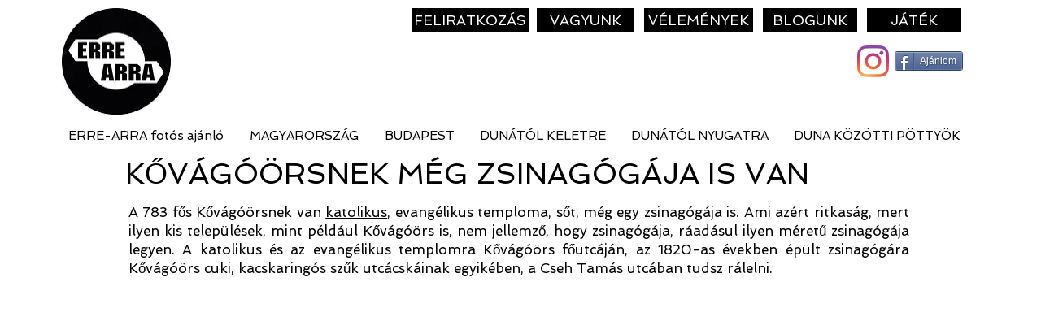

--- FILE ---
content_type: text/html; charset=UTF-8
request_url: https://www.errearra.org/kovagoors-zsinagogaja
body_size: 241910
content:
<!DOCTYPE html>
<html lang="hu">
<head>
  
  <!-- SEO Tags -->
  <title>A csodálatos Káli-medence egyik kis falvának, Kővágóörsnek még zsinagógája is van..! | ERRE-ARRA fotós ajánló</title>
  <meta name="description" content="Kővágóörs egy csodálatos mintaháza | Mozdulj, láss, tapasztalj, élj! Épített örökség, természet-beszívás, szabadon! | ERRE-ARRA fotós ajánló"/>
  <link rel="canonical" href="https://www.errearra.org/kovagoors-zsinagogaja"/>
  <meta property="og:title" content="A csodálatos Káli-medence egyik kis falvának, Kővágóörsnek még zsinagógája is van..! | ERRE-ARRA fotós ajánló"/>
  <meta property="og:description" content="Kővágóörs egy csodálatos mintaháza | Mozdulj, láss, tapasztalj, élj! Épített örökség, természet-beszívás, szabadon! | ERRE-ARRA fotós ajánló"/>
  <meta property="og:image" content="https://static.wixstatic.com/media/1690d0_3b06e6cd655d43898008a4cc5b286227~mv2.jpg/v1/fill/w_2500,h_1666,al_c/1690d0_3b06e6cd655d43898008a4cc5b286227~mv2.jpg"/>
  <meta property="og:image:width" content="2500"/>
  <meta property="og:image:height" content="1666"/>
  <meta property="og:url" content="https://www.errearra.org/kovagoors-zsinagogaja"/>
  <meta property="og:site_name" content="errearra"/>
  <meta property="og:type" content="website"/>
  <meta name="google-site-verification" content="6xVmweuNde7ojjt6vzC2lbnokhe7to3A0mEmLKf17DE"/>
  <meta name="fb_admins_meta_tag" content="errearra.fotosajanlo"/>
  <meta name="msvalidate.01" content="9BDE2EC745CDA0D2E9BC662D7F15C354"/>
  <meta property="fb:admins" content="errearra.fotosajanlo"/>
  <meta name="twitter:card" content="summary_large_image"/>
  <meta name="twitter:title" content="A csodálatos Káli-medence egyik kis falvának, Kővágóörsnek még zsinagógája is van..! | ERRE-ARRA fotós ajánló"/>
  <meta name="twitter:description" content="Kővágóörs egy csodálatos mintaháza | Mozdulj, láss, tapasztalj, élj! Épített örökség, természet-beszívás, szabadon! | ERRE-ARRA fotós ajánló"/>
  <meta name="twitter:image" content="https://static.wixstatic.com/media/1690d0_3b06e6cd655d43898008a4cc5b286227~mv2.jpg/v1/fill/w_2500,h_1666,al_c/1690d0_3b06e6cd655d43898008a4cc5b286227~mv2.jpg"/><meta name="google-site-verification" content="eqDtpovGbw9j2gY-OUwmQoH3DT5GPshb1aB1iS2Y4DM" />

  
  <meta charset='utf-8'>
  <meta name="viewport" content="width=device-width, initial-scale=1" id="wixDesktopViewport" />
  <meta http-equiv="X-UA-Compatible" content="IE=edge">
  <meta name="generator" content="Wix.com Website Builder"/>

  <link rel="icon" sizes="192x192" href="https://static.wixstatic.com/media/1690d0_919ae35c66e345a2aab27efc4d7d6015%7Emv2.jpg/v1/fill/w_192%2Ch_192%2Clg_1%2Cusm_0.66_1.00_0.01/1690d0_919ae35c66e345a2aab27efc4d7d6015%7Emv2.jpg" type="image/jpeg"/>
  <link rel="shortcut icon" href="https://static.wixstatic.com/media/1690d0_919ae35c66e345a2aab27efc4d7d6015%7Emv2.jpg/v1/fill/w_192%2Ch_192%2Clg_1%2Cusm_0.66_1.00_0.01/1690d0_919ae35c66e345a2aab27efc4d7d6015%7Emv2.jpg" type="image/jpeg"/>
  <link rel="apple-touch-icon" href="https://static.wixstatic.com/media/1690d0_919ae35c66e345a2aab27efc4d7d6015%7Emv2.jpg/v1/fill/w_180%2Ch_180%2Clg_1%2Cusm_0.66_1.00_0.01/1690d0_919ae35c66e345a2aab27efc4d7d6015%7Emv2.jpg" type="image/jpeg"/>

  <!-- Safari Pinned Tab Icon -->
  <!-- <link rel="mask-icon" href="https://static.wixstatic.com/media/1690d0_919ae35c66e345a2aab27efc4d7d6015%7Emv2.jpg/v1/fill/w_192%2Ch_192%2Clg_1%2Cusm_0.66_1.00_0.01/1690d0_919ae35c66e345a2aab27efc4d7d6015%7Emv2.jpg"> -->

  <!-- Original trials -->
  


  <!-- Segmenter Polyfill -->
  <script>
    if (!window.Intl || !window.Intl.Segmenter) {
      (function() {
        var script = document.createElement('script');
        script.src = 'https://static.parastorage.com/unpkg/@formatjs/intl-segmenter@11.7.10/polyfill.iife.js';
        document.head.appendChild(script);
      })();
    }
  </script>

  <!-- Legacy Polyfills -->
  <script nomodule="" src="https://static.parastorage.com/unpkg/core-js-bundle@3.2.1/minified.js"></script>
  <script nomodule="" src="https://static.parastorage.com/unpkg/focus-within-polyfill@5.0.9/dist/focus-within-polyfill.js"></script>

  <!-- Performance API Polyfills -->
  <script>
  (function () {
    var noop = function noop() {};
    if ("performance" in window === false) {
      window.performance = {};
    }
    window.performance.mark = performance.mark || noop;
    window.performance.measure = performance.measure || noop;
    if ("now" in window.performance === false) {
      var nowOffset = Date.now();
      if (performance.timing && performance.timing.navigationStart) {
        nowOffset = performance.timing.navigationStart;
      }
      window.performance.now = function now() {
        return Date.now() - nowOffset;
      };
    }
  })();
  </script>

  <!-- Globals Definitions -->
  <script>
    (function () {
      var now = Date.now()
      window.initialTimestamps = {
        initialTimestamp: now,
        initialRequestTimestamp: Math.round(performance.timeOrigin ? performance.timeOrigin : now - performance.now())
      }

      window.thunderboltTag = "libs-releases-GA-local"
      window.thunderboltVersion = "1.16780.0"
    })();
  </script>

  <!-- Essential Viewer Model -->
  <script type="application/json" id="wix-essential-viewer-model">{"fleetConfig":{"fleetName":"thunderbolt-seo-renderer","type":"GA","code":0},"mode":{"qa":false,"enableTestApi":false,"debug":false,"ssrIndicator":false,"ssrOnly":false,"siteAssetsFallback":"enable","versionIndicator":false},"componentsLibrariesTopology":[{"artifactId":"editor-elements","namespace":"wixui","url":"https:\/\/static.parastorage.com\/services\/editor-elements\/1.14852.0"},{"artifactId":"editor-elements","namespace":"dsgnsys","url":"https:\/\/static.parastorage.com\/services\/editor-elements\/1.14852.0"}],"siteFeaturesConfigs":{"sessionManager":{"isRunningInDifferentSiteContext":false}},"language":{"userLanguage":"hu"},"siteAssets":{"clientTopology":{"mediaRootUrl":"https:\/\/static.wixstatic.com","staticMediaUrl":"https:\/\/static.wixstatic.com\/media","moduleRepoUrl":"https:\/\/static.parastorage.com\/unpkg","fileRepoUrl":"https:\/\/static.parastorage.com\/services","viewerAppsUrl":"https:\/\/viewer-apps.parastorage.com","viewerAssetsUrl":"https:\/\/viewer-assets.parastorage.com","siteAssetsUrl":"https:\/\/siteassets.parastorage.com","pageJsonServerUrls":["https:\/\/pages.parastorage.com","https:\/\/staticorigin.wixstatic.com","https:\/\/www.errearra.org","https:\/\/fallback.wix.com\/wix-html-editor-pages-webapp\/page"],"pathOfTBModulesInFileRepoForFallback":"wix-thunderbolt\/dist\/"}},"siteFeatures":["accessibility","appMonitoring","assetsLoader","businessLogger","captcha","clickHandlerRegistrar","clientSdk","commonConfig","componentsLoader","componentsRegistry","consentPolicy","cyclicTabbing","domSelectors","dynamicPages","environmentWixCodeSdk","environment","locationWixCodeSdk","mpaNavigation","navigationManager","navigationPhases","ooi","pages","panorama","protectedPages","renderer","reporter","routerFetch","router","scrollRestoration","seoWixCodeSdk","seo","sessionManager","siteMembersWixCodeSdk","siteMembers","siteScrollBlocker","siteWixCodeSdk","speculationRules","ssrCache","stores","structureApi","thunderboltInitializer","tpaCommons","translations","usedPlatformApis","warmupData","windowMessageRegistrar","windowWixCodeSdk","wixCustomElementComponent","wixEmbedsApi","componentsReact","platform"],"site":{"externalBaseUrl":"https:\/\/www.errearra.org","isSEO":true},"media":{"staticMediaUrl":"https:\/\/static.wixstatic.com\/media","mediaRootUrl":"https:\/\/static.wixstatic.com\/","staticVideoUrl":"https:\/\/video.wixstatic.com\/"},"requestUrl":"https:\/\/www.errearra.org\/kovagoors-zsinagogaja","rollout":{"siteAssetsVersionsRollout":false,"isDACRollout":0,"isTBRollout":false},"commonConfig":{"brand":"wix","host":"VIEWER","bsi":"","consentPolicy":{},"consentPolicyHeader":{},"siteRevision":"11185","renderingFlow":"NONE","language":"hu","locale":"hu-hu"},"interactionSampleRatio":0.01,"dynamicModelUrl":"https:\/\/www.errearra.org\/_api\/v2\/dynamicmodel","accessTokensUrl":"https:\/\/www.errearra.org\/_api\/v1\/access-tokens","isExcludedFromSecurityExperiments":false,"experiments":{"specs.thunderbolt.hardenFetchAndXHR":true,"specs.thunderbolt.securityExperiments":true}}</script>
  <script>window.viewerModel = JSON.parse(document.getElementById('wix-essential-viewer-model').textContent)</script>

  <script>
    window.commonConfig = viewerModel.commonConfig
  </script>

  
  <!-- BEGIN handleAccessTokens bundle -->

  <script data-url="https://static.parastorage.com/services/wix-thunderbolt/dist/handleAccessTokens.inline.4f2f9a53.bundle.min.js">(()=>{"use strict";function e(e){let{context:o,property:r,value:n,enumerable:i=!0}=e,c=e.get,l=e.set;if(!r||void 0===n&&!c&&!l)return new Error("property and value are required");let a=o||globalThis,s=a?.[r],u={};if(void 0!==n)u.value=n;else{if(c){let e=t(c);e&&(u.get=e)}if(l){let e=t(l);e&&(u.set=e)}}let p={...u,enumerable:i||!1,configurable:!1};void 0!==n&&(p.writable=!1);try{Object.defineProperty(a,r,p)}catch(e){return e instanceof TypeError?s:e}return s}function t(e,t){return"function"==typeof e?e:!0===e?.async&&"function"==typeof e.func?t?async function(t){return e.func(t)}:async function(){return e.func()}:"function"==typeof e?.func?e.func:void 0}try{e({property:"strictDefine",value:e})}catch{}try{e({property:"defineStrictObject",value:r})}catch{}try{e({property:"defineStrictMethod",value:n})}catch{}var o=["toString","toLocaleString","valueOf","constructor","prototype"];function r(t){let{context:n,property:c,propertiesToExclude:l=[],skipPrototype:a=!1,hardenPrototypePropertiesToExclude:s=[]}=t;if(!c)return new Error("property is required");let u=(n||globalThis)[c],p={},f=i(n,c);u&&("object"==typeof u||"function"==typeof u)&&Reflect.ownKeys(u).forEach(t=>{if(!l.includes(t)&&!o.includes(t)){let o=i(u,t);if(o&&(o.writable||o.configurable)){let{value:r,get:n,set:i,enumerable:c=!1}=o,l={};void 0!==r?l.value=r:n?l.get=n:i&&(l.set=i);try{let o=e({context:u,property:t,...l,enumerable:c});p[t]=o}catch(e){if(!(e instanceof TypeError))throw e;try{p[t]=o.value||o.get||o.set}catch{}}}}});let d={originalObject:u,originalProperties:p};if(!a&&void 0!==u?.prototype){let e=r({context:u,property:"prototype",propertiesToExclude:s,skipPrototype:!0});e instanceof Error||(d.originalPrototype=e?.originalObject,d.originalPrototypeProperties=e?.originalProperties)}return e({context:n,property:c,value:u,enumerable:f?.enumerable}),d}function n(t,o){let r=(o||globalThis)[t],n=i(o||globalThis,t);return r&&n&&(n.writable||n.configurable)?(Object.freeze(r),e({context:globalThis,property:t,value:r})):r}function i(e,t){if(e&&t)try{return Reflect.getOwnPropertyDescriptor(e,t)}catch{return}}function c(e){if("string"!=typeof e)return e;try{return decodeURIComponent(e).toLowerCase().trim()}catch{return e.toLowerCase().trim()}}function l(e,t){let o="";if("string"==typeof e)o=e.split("=")[0]?.trim()||"";else{if(!e||"string"!=typeof e.name)return!1;o=e.name}return t.has(c(o)||"")}function a(e,t){let o;return o="string"==typeof e?e.split(";").map(e=>e.trim()).filter(e=>e.length>0):e||[],o.filter(e=>!l(e,t))}var s=null;function u(){return null===s&&(s=typeof Document>"u"?void 0:Object.getOwnPropertyDescriptor(Document.prototype,"cookie")),s}function p(t,o){if(!globalThis?.cookieStore)return;let r=globalThis.cookieStore.get.bind(globalThis.cookieStore),n=globalThis.cookieStore.getAll.bind(globalThis.cookieStore),i=globalThis.cookieStore.set.bind(globalThis.cookieStore),c=globalThis.cookieStore.delete.bind(globalThis.cookieStore);return e({context:globalThis.CookieStore.prototype,property:"get",value:async function(e){return l(("string"==typeof e?e:e.name)||"",t)?null:r.call(this,e)},enumerable:!0}),e({context:globalThis.CookieStore.prototype,property:"getAll",value:async function(){return a(await n.apply(this,Array.from(arguments)),t)},enumerable:!0}),e({context:globalThis.CookieStore.prototype,property:"set",value:async function(){let e=Array.from(arguments);if(!l(1===e.length?e[0].name:e[0],t))return i.apply(this,e);o&&console.warn(o)},enumerable:!0}),e({context:globalThis.CookieStore.prototype,property:"delete",value:async function(){let e=Array.from(arguments);if(!l(1===e.length?e[0].name:e[0],t))return c.apply(this,e)},enumerable:!0}),e({context:globalThis.cookieStore,property:"prototype",value:globalThis.CookieStore.prototype,enumerable:!1}),e({context:globalThis,property:"cookieStore",value:globalThis.cookieStore,enumerable:!0}),{get:r,getAll:n,set:i,delete:c}}var f=["TextEncoder","TextDecoder","XMLHttpRequestEventTarget","EventTarget","URL","JSON","Reflect","Object","Array","Map","Set","WeakMap","WeakSet","Promise","Symbol","Error"],d=["addEventListener","removeEventListener","dispatchEvent","encodeURI","encodeURIComponent","decodeURI","decodeURIComponent"];const y=(e,t)=>{try{const o=t?t.get.call(document):document.cookie;return o.split(";").map(e=>e.trim()).filter(t=>t?.startsWith(e))[0]?.split("=")[1]}catch(e){return""}},g=(e="",t="",o="/")=>`${e}=; ${t?`domain=${t};`:""} max-age=0; path=${o}; expires=Thu, 01 Jan 1970 00:00:01 GMT`;function m(){(function(){if("undefined"!=typeof window){const e=performance.getEntriesByType("navigation")[0];return"back_forward"===(e?.type||"")}return!1})()&&function(){const{counter:e}=function(){const e=b("getItem");if(e){const[t,o]=e.split("-"),r=o?parseInt(o,10):0;if(r>=3){const e=t?Number(t):0;if(Date.now()-e>6e4)return{counter:0}}return{counter:r}}return{counter:0}}();e<3?(!function(e=1){b("setItem",`${Date.now()}-${e}`)}(e+1),window.location.reload()):console.error("ATS: Max reload attempts reached")}()}function b(e,t){try{return sessionStorage[e]("reload",t||"")}catch(e){console.error("ATS: Error calling sessionStorage:",e)}}const h="client-session-bind",v="sec-fetch-unsupported",{experiments:w}=window.viewerModel,T=[h,"client-binding",v,"svSession","smSession","server-session-bind","wixSession2","wixSession3"].map(e=>e.toLowerCase()),{cookie:S}=function(t,o){let r=new Set(t);return e({context:document,property:"cookie",set:{func:e=>function(e,t,o,r){let n=u(),i=c(t.split(";")[0]||"")||"";[...o].every(e=>!i.startsWith(e.toLowerCase()))&&n?.set?n.set.call(e,t):r&&console.warn(r)}(document,e,r,o)},get:{func:()=>function(e,t){let o=u();if(!o?.get)throw new Error("Cookie descriptor or getter not available");return a(o.get.call(e),t).join("; ")}(document,r)},enumerable:!0}),{cookieStore:p(r,o),cookie:u()}}(T),k="tbReady",x="security_overrideGlobals",{experiments:E,siteFeaturesConfigs:C,accessTokensUrl:P}=window.viewerModel,R=P,M={},O=(()=>{const e=y(h,S);if(w["specs.thunderbolt.browserCacheReload"]){y(v,S)||e?b("removeItem"):m()}return(()=>{const e=g(h),t=g(h,location.hostname);S.set.call(document,e),S.set.call(document,t)})(),e})();O&&(M["client-binding"]=O);const D=fetch;addEventListener(k,function e(t){const{logger:o}=t.detail;try{window.tb.init({fetch:D,fetchHeaders:M})}catch(e){const t=new Error("TB003");o.meter(`${x}_${t.message}`,{paramsOverrides:{errorType:x,eventString:t.message}}),window?.viewerModel?.mode.debug&&console.error(e)}finally{removeEventListener(k,e)}}),E["specs.thunderbolt.hardenFetchAndXHR"]||(window.fetchDynamicModel=()=>C.sessionManager.isRunningInDifferentSiteContext?Promise.resolve({}):fetch(R,{credentials:"same-origin",headers:M}).then(function(e){if(!e.ok)throw new Error(`[${e.status}]${e.statusText}`);return e.json()}),window.dynamicModelPromise=window.fetchDynamicModel())})();
//# sourceMappingURL=https://static.parastorage.com/services/wix-thunderbolt/dist/handleAccessTokens.inline.4f2f9a53.bundle.min.js.map</script>

<!-- END handleAccessTokens bundle -->

<!-- BEGIN overrideGlobals bundle -->

<script data-url="https://static.parastorage.com/services/wix-thunderbolt/dist/overrideGlobals.inline.ec13bfcf.bundle.min.js">(()=>{"use strict";function e(e){let{context:r,property:o,value:n,enumerable:i=!0}=e,c=e.get,a=e.set;if(!o||void 0===n&&!c&&!a)return new Error("property and value are required");let l=r||globalThis,u=l?.[o],s={};if(void 0!==n)s.value=n;else{if(c){let e=t(c);e&&(s.get=e)}if(a){let e=t(a);e&&(s.set=e)}}let p={...s,enumerable:i||!1,configurable:!1};void 0!==n&&(p.writable=!1);try{Object.defineProperty(l,o,p)}catch(e){return e instanceof TypeError?u:e}return u}function t(e,t){return"function"==typeof e?e:!0===e?.async&&"function"==typeof e.func?t?async function(t){return e.func(t)}:async function(){return e.func()}:"function"==typeof e?.func?e.func:void 0}try{e({property:"strictDefine",value:e})}catch{}try{e({property:"defineStrictObject",value:o})}catch{}try{e({property:"defineStrictMethod",value:n})}catch{}var r=["toString","toLocaleString","valueOf","constructor","prototype"];function o(t){let{context:n,property:c,propertiesToExclude:a=[],skipPrototype:l=!1,hardenPrototypePropertiesToExclude:u=[]}=t;if(!c)return new Error("property is required");let s=(n||globalThis)[c],p={},f=i(n,c);s&&("object"==typeof s||"function"==typeof s)&&Reflect.ownKeys(s).forEach(t=>{if(!a.includes(t)&&!r.includes(t)){let r=i(s,t);if(r&&(r.writable||r.configurable)){let{value:o,get:n,set:i,enumerable:c=!1}=r,a={};void 0!==o?a.value=o:n?a.get=n:i&&(a.set=i);try{let r=e({context:s,property:t,...a,enumerable:c});p[t]=r}catch(e){if(!(e instanceof TypeError))throw e;try{p[t]=r.value||r.get||r.set}catch{}}}}});let d={originalObject:s,originalProperties:p};if(!l&&void 0!==s?.prototype){let e=o({context:s,property:"prototype",propertiesToExclude:u,skipPrototype:!0});e instanceof Error||(d.originalPrototype=e?.originalObject,d.originalPrototypeProperties=e?.originalProperties)}return e({context:n,property:c,value:s,enumerable:f?.enumerable}),d}function n(t,r){let o=(r||globalThis)[t],n=i(r||globalThis,t);return o&&n&&(n.writable||n.configurable)?(Object.freeze(o),e({context:globalThis,property:t,value:o})):o}function i(e,t){if(e&&t)try{return Reflect.getOwnPropertyDescriptor(e,t)}catch{return}}function c(e){if("string"!=typeof e)return e;try{return decodeURIComponent(e).toLowerCase().trim()}catch{return e.toLowerCase().trim()}}function a(e,t){return e instanceof Headers?e.forEach((r,o)=>{l(o,t)||e.delete(o)}):Object.keys(e).forEach(r=>{l(r,t)||delete e[r]}),e}function l(e,t){return!t.has(c(e)||"")}function u(e,t){let r=!0,o=function(e){let t,r;if(globalThis.Request&&e instanceof Request)t=e.url;else{if("function"!=typeof e?.toString)throw new Error("Unsupported type for url");t=e.toString()}try{return new URL(t).pathname}catch{return r=t.replace(/#.+/gi,"").split("?").shift(),r.startsWith("/")?r:`/${r}`}}(e),n=c(o);return n&&t.some(e=>n.includes(e))&&(r=!1),r}function s(t,r,o){let n=fetch,i=XMLHttpRequest,c=new Set(r);function s(){let e=new i,r=e.open,n=e.setRequestHeader;return e.open=function(){let n=Array.from(arguments),i=n[1];if(n.length<2||u(i,t))return r.apply(e,n);throw new Error(o||`Request not allowed for path ${i}`)},e.setRequestHeader=function(t,r){l(decodeURIComponent(t),c)&&n.call(e,t,r)},e}return e({property:"fetch",value:function(){let e=function(e,t){return globalThis.Request&&e[0]instanceof Request&&e[0]?.headers?a(e[0].headers,t):e[1]?.headers&&a(e[1].headers,t),e}(arguments,c);return u(arguments[0],t)?n.apply(globalThis,Array.from(e)):new Promise((e,t)=>{t(new Error(o||`Request not allowed for path ${arguments[0]}`))})},enumerable:!0}),e({property:"XMLHttpRequest",value:s,enumerable:!0}),Object.keys(i).forEach(e=>{s[e]=i[e]}),{fetch:n,XMLHttpRequest:i}}var p=["TextEncoder","TextDecoder","XMLHttpRequestEventTarget","EventTarget","URL","JSON","Reflect","Object","Array","Map","Set","WeakMap","WeakSet","Promise","Symbol","Error"],f=["addEventListener","removeEventListener","dispatchEvent","encodeURI","encodeURIComponent","decodeURI","decodeURIComponent"];const d=function(){let t=globalThis.open,r=document.open;function o(e,r,o){let n="string"!=typeof e,i=t.call(window,e,r,o);return n||e&&function(e){return e.startsWith("//")&&/(?:[a-z0-9](?:[a-z0-9-]{0,61}[a-z0-9])?\.)+[a-z0-9][a-z0-9-]{0,61}[a-z0-9]/g.test(`${location.protocol}:${e}`)&&(e=`${location.protocol}${e}`),!e.startsWith("http")||new URL(e).hostname===location.hostname}(e)?{}:i}return e({property:"open",value:o,context:globalThis,enumerable:!0}),e({property:"open",value:function(e,t,n){return e?o(e,t,n):r.call(document,e||"",t||"",n||"")},context:document,enumerable:!0}),{open:t,documentOpen:r}},y=function(){let t=document.createElement,r=Element.prototype.setAttribute,o=Element.prototype.setAttributeNS;return e({property:"createElement",context:document,value:function(n,i){let a=t.call(document,n,i);if("iframe"===c(n)){e({property:"srcdoc",context:a,get:()=>"",set:()=>{console.warn("`srcdoc` is not allowed in iframe elements.")}});let t=function(e,t){"srcdoc"!==e.toLowerCase()?r.call(a,e,t):console.warn("`srcdoc` attribute is not allowed to be set.")},n=function(e,t,r){"srcdoc"!==t.toLowerCase()?o.call(a,e,t,r):console.warn("`srcdoc` attribute is not allowed to be set.")};a.setAttribute=t,a.setAttributeNS=n}return a},enumerable:!0}),{createElement:t,setAttribute:r,setAttributeNS:o}},m=["client-binding"],b=["/_api/v1/access-tokens","/_api/v2/dynamicmodel","/_api/one-app-session-web/v3/businesses"],h=function(){let t=setTimeout,r=setInterval;return o("setTimeout",0,globalThis),o("setInterval",0,globalThis),{setTimeout:t,setInterval:r};function o(t,r,o){let n=o||globalThis,i=n[t];if(!i||"function"!=typeof i)throw new Error(`Function ${t} not found or is not a function`);e({property:t,value:function(){let e=Array.from(arguments);if("string"!=typeof e[r])return i.apply(n,e);console.warn(`Calling ${t} with a String Argument at index ${r} is not allowed`)},context:o,enumerable:!0})}},v=function(){if(navigator&&"serviceWorker"in navigator){let t=navigator.serviceWorker.register;return e({context:navigator.serviceWorker,property:"register",value:function(){console.log("Service worker registration is not allowed")},enumerable:!0}),{register:t}}return{}};performance.mark("overrideGlobals started");const{isExcludedFromSecurityExperiments:g,experiments:w}=window.viewerModel,E=!g&&w["specs.thunderbolt.securityExperiments"];try{d(),E&&y(),w["specs.thunderbolt.hardenFetchAndXHR"]&&E&&s(b,m),v(),(e=>{let t=[],r=[];r=r.concat(["TextEncoder","TextDecoder"]),e&&(r=r.concat(["XMLHttpRequestEventTarget","EventTarget"])),r=r.concat(["URL","JSON"]),e&&(t=t.concat(["addEventListener","removeEventListener"])),t=t.concat(["encodeURI","encodeURIComponent","decodeURI","decodeURIComponent"]),r=r.concat(["String","Number"]),e&&r.push("Object"),r=r.concat(["Reflect"]),t.forEach(e=>{n(e),["addEventListener","removeEventListener"].includes(e)&&n(e,document)}),r.forEach(e=>{o({property:e})})})(E),E&&h()}catch(e){window?.viewerModel?.mode.debug&&console.error(e);const t=new Error("TB006");window.fedops?.reportError(t,"security_overrideGlobals"),window.Sentry?window.Sentry.captureException(t):globalThis.defineStrictProperty("sentryBuffer",[t],window,!1)}performance.mark("overrideGlobals ended")})();
//# sourceMappingURL=https://static.parastorage.com/services/wix-thunderbolt/dist/overrideGlobals.inline.ec13bfcf.bundle.min.js.map</script>

<!-- END overrideGlobals bundle -->


  
  <script>
    window.commonConfig = viewerModel.commonConfig

	
    window.clientSdk = new Proxy({}, {get: (target, prop) => (...args) => window.externalsRegistry.clientSdk.loaded.then(() => window.__clientSdk__[prop](...args))})
    
  </script>

  <!-- Initial CSS -->
  <style data-url="https://static.parastorage.com/services/wix-thunderbolt/dist/main.347af09f.min.css">@keyframes slide-horizontal-new{0%{transform:translateX(100%)}}@keyframes slide-horizontal-old{80%{opacity:1}to{opacity:0;transform:translateX(-100%)}}@keyframes slide-vertical-new{0%{transform:translateY(-100%)}}@keyframes slide-vertical-old{80%{opacity:1}to{opacity:0;transform:translateY(100%)}}@keyframes out-in-new{0%{opacity:0}}@keyframes out-in-old{to{opacity:0}}:root:active-view-transition{view-transition-name:none}::view-transition{pointer-events:none}:root:active-view-transition::view-transition-new(page-group),:root:active-view-transition::view-transition-old(page-group){animation-duration:.6s;cursor:wait;pointer-events:all}:root:active-view-transition-type(SlideHorizontal)::view-transition-old(page-group){animation:slide-horizontal-old .6s cubic-bezier(.83,0,.17,1) forwards;mix-blend-mode:normal}:root:active-view-transition-type(SlideHorizontal)::view-transition-new(page-group){animation:slide-horizontal-new .6s cubic-bezier(.83,0,.17,1) backwards;mix-blend-mode:normal}:root:active-view-transition-type(SlideVertical)::view-transition-old(page-group){animation:slide-vertical-old .6s cubic-bezier(.83,0,.17,1) forwards;mix-blend-mode:normal}:root:active-view-transition-type(SlideVertical)::view-transition-new(page-group){animation:slide-vertical-new .6s cubic-bezier(.83,0,.17,1) backwards;mix-blend-mode:normal}:root:active-view-transition-type(OutIn)::view-transition-old(page-group){animation:out-in-old .35s cubic-bezier(.22,1,.36,1) forwards}:root:active-view-transition-type(OutIn)::view-transition-new(page-group){animation:out-in-new .35s cubic-bezier(.64,0,.78,0) .35s backwards}@media(prefers-reduced-motion:reduce){::view-transition-group(*),::view-transition-new(*),::view-transition-old(*){animation:none!important}}body,html{background:transparent;border:0;margin:0;outline:0;padding:0;vertical-align:baseline}body{--scrollbar-width:0px;font-family:Arial,Helvetica,sans-serif;font-size:10px}body,html{height:100%}body{overflow-x:auto;overflow-y:scroll}body:not(.responsive) #site-root{min-width:var(--site-width);width:100%}body:not([data-js-loaded]) [data-hide-prejs]{visibility:hidden}interact-element{display:contents}#SITE_CONTAINER{position:relative}:root{--one-unit:1vw;--section-max-width:9999px;--spx-stopper-max:9999px;--spx-stopper-min:0px;--browser-zoom:1}@supports(-webkit-appearance:none) and (stroke-color:transparent){:root{--safari-sticky-fix:opacity;--experimental-safari-sticky-fix:translateZ(0)}}@supports(container-type:inline-size){:root{--one-unit:1cqw}}[id^=oldHoverBox-]{mix-blend-mode:plus-lighter;transition:opacity .5s ease,visibility .5s ease}[data-mesh-id$=inlineContent-gridContainer]:has(>[id^=oldHoverBox-]){isolation:isolate}</style>
<style data-url="https://static.parastorage.com/services/wix-thunderbolt/dist/main.renderer.9cb0985f.min.css">a,abbr,acronym,address,applet,b,big,blockquote,button,caption,center,cite,code,dd,del,dfn,div,dl,dt,em,fieldset,font,footer,form,h1,h2,h3,h4,h5,h6,header,i,iframe,img,ins,kbd,label,legend,li,nav,object,ol,p,pre,q,s,samp,section,small,span,strike,strong,sub,sup,table,tbody,td,tfoot,th,thead,title,tr,tt,u,ul,var{background:transparent;border:0;margin:0;outline:0;padding:0;vertical-align:baseline}input,select,textarea{box-sizing:border-box;font-family:Helvetica,Arial,sans-serif}ol,ul{list-style:none}blockquote,q{quotes:none}ins{text-decoration:none}del{text-decoration:line-through}table{border-collapse:collapse;border-spacing:0}a{cursor:pointer;text-decoration:none}.testStyles{overflow-y:hidden}.reset-button{-webkit-appearance:none;background:none;border:0;color:inherit;font:inherit;line-height:normal;outline:0;overflow:visible;padding:0;-webkit-user-select:none;-moz-user-select:none;-ms-user-select:none}:focus{outline:none}body.device-mobile-optimized:not(.disable-site-overflow){overflow-x:hidden;overflow-y:scroll}body.device-mobile-optimized:not(.responsive) #SITE_CONTAINER{margin-left:auto;margin-right:auto;overflow-x:visible;position:relative;width:320px}body.device-mobile-optimized:not(.responsive):not(.blockSiteScrolling) #SITE_CONTAINER{margin-top:0}body.device-mobile-optimized>*{max-width:100%!important}body.device-mobile-optimized #site-root{overflow-x:hidden;overflow-y:hidden}@supports(overflow:clip){body.device-mobile-optimized #site-root{overflow-x:clip;overflow-y:clip}}body.device-mobile-non-optimized #SITE_CONTAINER #site-root{overflow-x:clip;overflow-y:clip}body.device-mobile-non-optimized.fullScreenMode{background-color:#5f6360}body.device-mobile-non-optimized.fullScreenMode #MOBILE_ACTIONS_MENU,body.device-mobile-non-optimized.fullScreenMode #SITE_BACKGROUND,body.device-mobile-non-optimized.fullScreenMode #site-root,body.fullScreenMode #WIX_ADS{visibility:hidden}body.fullScreenMode{overflow-x:hidden!important;overflow-y:hidden!important}body.fullScreenMode.device-mobile-optimized #TINY_MENU{opacity:0;pointer-events:none}body.fullScreenMode-scrollable.device-mobile-optimized{overflow-x:hidden!important;overflow-y:auto!important}body.fullScreenMode-scrollable.device-mobile-optimized #masterPage,body.fullScreenMode-scrollable.device-mobile-optimized #site-root{overflow-x:hidden!important;overflow-y:hidden!important}body.fullScreenMode-scrollable.device-mobile-optimized #SITE_BACKGROUND,body.fullScreenMode-scrollable.device-mobile-optimized #masterPage{height:auto!important}body.fullScreenMode-scrollable.device-mobile-optimized #masterPage.mesh-layout{height:0!important}body.blockSiteScrolling,body.siteScrollingBlocked{position:fixed;width:100%}body.blockSiteScrolling #SITE_CONTAINER{margin-top:calc(var(--blocked-site-scroll-margin-top)*-1)}#site-root{margin:0 auto;min-height:100%;position:relative;top:var(--wix-ads-height)}#site-root img:not([src]){visibility:hidden}#site-root svg img:not([src]){visibility:visible}.auto-generated-link{color:inherit}#SCROLL_TO_BOTTOM,#SCROLL_TO_TOP{height:0}.has-click-trigger{cursor:pointer}.fullScreenOverlay{bottom:0;display:flex;justify-content:center;left:0;overflow-y:hidden;position:fixed;right:0;top:-60px;z-index:1005}.fullScreenOverlay>.fullScreenOverlayContent{bottom:0;left:0;margin:0 auto;overflow:hidden;position:absolute;right:0;top:60px;transform:translateZ(0)}[data-mesh-id$=centeredContent],[data-mesh-id$=form],[data-mesh-id$=inlineContent]{pointer-events:none;position:relative}[data-mesh-id$=-gridWrapper],[data-mesh-id$=-rotated-wrapper]{pointer-events:none}[data-mesh-id$=-gridContainer]>*,[data-mesh-id$=-rotated-wrapper]>*,[data-mesh-id$=inlineContent]>:not([data-mesh-id$=-gridContainer]){pointer-events:auto}.device-mobile-optimized #masterPage.mesh-layout #SOSP_CONTAINER_CUSTOM_ID{grid-area:2/1/3/2;-ms-grid-row:2;position:relative}#masterPage.mesh-layout{-ms-grid-rows:max-content max-content min-content max-content;-ms-grid-columns:100%;align-items:start;display:-ms-grid;display:grid;grid-template-columns:100%;grid-template-rows:max-content max-content min-content max-content;justify-content:stretch}#masterPage.mesh-layout #PAGES_CONTAINER,#masterPage.mesh-layout #SITE_FOOTER-placeholder,#masterPage.mesh-layout #SITE_FOOTER_WRAPPER,#masterPage.mesh-layout #SITE_HEADER-placeholder,#masterPage.mesh-layout #SITE_HEADER_WRAPPER,#masterPage.mesh-layout #SOSP_CONTAINER_CUSTOM_ID[data-state~=mobileView],#masterPage.mesh-layout #soapAfterPagesContainer,#masterPage.mesh-layout #soapBeforePagesContainer{-ms-grid-row-align:start;-ms-grid-column-align:start;-ms-grid-column:1}#masterPage.mesh-layout #SITE_HEADER-placeholder,#masterPage.mesh-layout #SITE_HEADER_WRAPPER{grid-area:1/1/2/2;-ms-grid-row:1}#masterPage.mesh-layout #PAGES_CONTAINER,#masterPage.mesh-layout #soapAfterPagesContainer,#masterPage.mesh-layout #soapBeforePagesContainer{grid-area:3/1/4/2;-ms-grid-row:3}#masterPage.mesh-layout #soapAfterPagesContainer,#masterPage.mesh-layout #soapBeforePagesContainer{width:100%}#masterPage.mesh-layout #PAGES_CONTAINER{align-self:stretch}#masterPage.mesh-layout main#PAGES_CONTAINER{display:block}#masterPage.mesh-layout #SITE_FOOTER-placeholder,#masterPage.mesh-layout #SITE_FOOTER_WRAPPER{grid-area:4/1/5/2;-ms-grid-row:4}#masterPage.mesh-layout #SITE_PAGES,#masterPage.mesh-layout [data-mesh-id=PAGES_CONTAINERcenteredContent],#masterPage.mesh-layout [data-mesh-id=PAGES_CONTAINERinlineContent]{height:100%}#masterPage.mesh-layout.desktop>*{width:100%}#masterPage.mesh-layout #PAGES_CONTAINER,#masterPage.mesh-layout #SITE_FOOTER,#masterPage.mesh-layout #SITE_FOOTER_WRAPPER,#masterPage.mesh-layout #SITE_HEADER,#masterPage.mesh-layout #SITE_HEADER_WRAPPER,#masterPage.mesh-layout #SITE_PAGES,#masterPage.mesh-layout #masterPageinlineContent{position:relative}#masterPage.mesh-layout #SITE_HEADER{grid-area:1/1/2/2}#masterPage.mesh-layout #SITE_FOOTER{grid-area:4/1/5/2}#masterPage.mesh-layout.overflow-x-clip #SITE_FOOTER,#masterPage.mesh-layout.overflow-x-clip #SITE_HEADER{overflow-x:clip}[data-z-counter]{z-index:0}[data-z-counter="0"]{z-index:auto}.wixSiteProperties{-webkit-font-smoothing:antialiased;-moz-osx-font-smoothing:grayscale}:root{--wst-button-color-fill-primary:rgb(var(--color_48));--wst-button-color-border-primary:rgb(var(--color_49));--wst-button-color-text-primary:rgb(var(--color_50));--wst-button-color-fill-primary-hover:rgb(var(--color_51));--wst-button-color-border-primary-hover:rgb(var(--color_52));--wst-button-color-text-primary-hover:rgb(var(--color_53));--wst-button-color-fill-primary-disabled:rgb(var(--color_54));--wst-button-color-border-primary-disabled:rgb(var(--color_55));--wst-button-color-text-primary-disabled:rgb(var(--color_56));--wst-button-color-fill-secondary:rgb(var(--color_57));--wst-button-color-border-secondary:rgb(var(--color_58));--wst-button-color-text-secondary:rgb(var(--color_59));--wst-button-color-fill-secondary-hover:rgb(var(--color_60));--wst-button-color-border-secondary-hover:rgb(var(--color_61));--wst-button-color-text-secondary-hover:rgb(var(--color_62));--wst-button-color-fill-secondary-disabled:rgb(var(--color_63));--wst-button-color-border-secondary-disabled:rgb(var(--color_64));--wst-button-color-text-secondary-disabled:rgb(var(--color_65));--wst-color-fill-base-1:rgb(var(--color_36));--wst-color-fill-base-2:rgb(var(--color_37));--wst-color-fill-base-shade-1:rgb(var(--color_38));--wst-color-fill-base-shade-2:rgb(var(--color_39));--wst-color-fill-base-shade-3:rgb(var(--color_40));--wst-color-fill-accent-1:rgb(var(--color_41));--wst-color-fill-accent-2:rgb(var(--color_42));--wst-color-fill-accent-3:rgb(var(--color_43));--wst-color-fill-accent-4:rgb(var(--color_44));--wst-color-fill-background-primary:rgb(var(--color_11));--wst-color-fill-background-secondary:rgb(var(--color_12));--wst-color-text-primary:rgb(var(--color_15));--wst-color-text-secondary:rgb(var(--color_14));--wst-color-action:rgb(var(--color_18));--wst-color-disabled:rgb(var(--color_39));--wst-color-title:rgb(var(--color_45));--wst-color-subtitle:rgb(var(--color_46));--wst-color-line:rgb(var(--color_47));--wst-font-style-h2:var(--font_2);--wst-font-style-h3:var(--font_3);--wst-font-style-h4:var(--font_4);--wst-font-style-h5:var(--font_5);--wst-font-style-h6:var(--font_6);--wst-font-style-body-large:var(--font_7);--wst-font-style-body-medium:var(--font_8);--wst-font-style-body-small:var(--font_9);--wst-font-style-body-x-small:var(--font_10);--wst-color-custom-1:rgb(var(--color_13));--wst-color-custom-2:rgb(var(--color_16));--wst-color-custom-3:rgb(var(--color_17));--wst-color-custom-4:rgb(var(--color_19));--wst-color-custom-5:rgb(var(--color_20));--wst-color-custom-6:rgb(var(--color_21));--wst-color-custom-7:rgb(var(--color_22));--wst-color-custom-8:rgb(var(--color_23));--wst-color-custom-9:rgb(var(--color_24));--wst-color-custom-10:rgb(var(--color_25));--wst-color-custom-11:rgb(var(--color_26));--wst-color-custom-12:rgb(var(--color_27));--wst-color-custom-13:rgb(var(--color_28));--wst-color-custom-14:rgb(var(--color_29));--wst-color-custom-15:rgb(var(--color_30));--wst-color-custom-16:rgb(var(--color_31));--wst-color-custom-17:rgb(var(--color_32));--wst-color-custom-18:rgb(var(--color_33));--wst-color-custom-19:rgb(var(--color_34));--wst-color-custom-20:rgb(var(--color_35))}.wix-presets-wrapper{display:contents}</style>

  <meta name="format-detection" content="telephone=no">
  <meta name="skype_toolbar" content="skype_toolbar_parser_compatible">
  
  

  

  

  <!-- head performance data start -->
  
  <!-- head performance data end -->
  

    


    
<style data-href="https://static.parastorage.com/services/editor-elements-library/dist/thunderbolt/rb_wixui.thunderbolt_bootstrap-classic.72e6a2a3.min.css">.PlZyDq{touch-action:manipulation}.uDW_Qe{align-items:center;box-sizing:border-box;display:flex;justify-content:var(--label-align);min-width:100%;text-align:initial;width:-moz-max-content;width:max-content}.uDW_Qe:before{max-width:var(--margin-start,0)}.uDW_Qe:after,.uDW_Qe:before{align-self:stretch;content:"";flex-grow:1}.uDW_Qe:after{max-width:var(--margin-end,0)}.FubTgk{height:100%}.FubTgk .uDW_Qe{border-radius:var(--corvid-border-radius,var(--rd,0));bottom:0;box-shadow:var(--shd,0 1px 4px rgba(0,0,0,.6));left:0;position:absolute;right:0;top:0;transition:var(--trans1,border-color .4s ease 0s,background-color .4s ease 0s)}.FubTgk .uDW_Qe:link,.FubTgk .uDW_Qe:visited{border-color:transparent}.FubTgk .l7_2fn{color:var(--corvid-color,rgb(var(--txt,var(--color_15,color_15))));font:var(--fnt,var(--font_5));margin:0;position:relative;transition:var(--trans2,color .4s ease 0s);white-space:nowrap}.FubTgk[aria-disabled=false] .uDW_Qe{background-color:var(--corvid-background-color,rgba(var(--bg,var(--color_17,color_17)),var(--alpha-bg,1)));border:solid var(--corvid-border-color,rgba(var(--brd,var(--color_15,color_15)),var(--alpha-brd,1))) var(--corvid-border-width,var(--brw,0));cursor:pointer!important}:host(.device-mobile-optimized) .FubTgk[aria-disabled=false]:active .uDW_Qe,body.device-mobile-optimized .FubTgk[aria-disabled=false]:active .uDW_Qe{background-color:var(--corvid-hover-background-color,rgba(var(--bgh,var(--color_18,color_18)),var(--alpha-bgh,1)));border-color:var(--corvid-hover-border-color,rgba(var(--brdh,var(--color_15,color_15)),var(--alpha-brdh,1)))}:host(.device-mobile-optimized) .FubTgk[aria-disabled=false]:active .l7_2fn,body.device-mobile-optimized .FubTgk[aria-disabled=false]:active .l7_2fn{color:var(--corvid-hover-color,rgb(var(--txth,var(--color_15,color_15))))}:host(:not(.device-mobile-optimized)) .FubTgk[aria-disabled=false]:hover .uDW_Qe,body:not(.device-mobile-optimized) .FubTgk[aria-disabled=false]:hover .uDW_Qe{background-color:var(--corvid-hover-background-color,rgba(var(--bgh,var(--color_18,color_18)),var(--alpha-bgh,1)));border-color:var(--corvid-hover-border-color,rgba(var(--brdh,var(--color_15,color_15)),var(--alpha-brdh,1)))}:host(:not(.device-mobile-optimized)) .FubTgk[aria-disabled=false]:hover .l7_2fn,body:not(.device-mobile-optimized) .FubTgk[aria-disabled=false]:hover .l7_2fn{color:var(--corvid-hover-color,rgb(var(--txth,var(--color_15,color_15))))}.FubTgk[aria-disabled=true] .uDW_Qe{background-color:var(--corvid-disabled-background-color,rgba(var(--bgd,204,204,204),var(--alpha-bgd,1)));border-color:var(--corvid-disabled-border-color,rgba(var(--brdd,204,204,204),var(--alpha-brdd,1)));border-style:solid;border-width:var(--corvid-border-width,var(--brw,0))}.FubTgk[aria-disabled=true] .l7_2fn{color:var(--corvid-disabled-color,rgb(var(--txtd,255,255,255)))}.uUxqWY{align-items:center;box-sizing:border-box;display:flex;justify-content:var(--label-align);min-width:100%;text-align:initial;width:-moz-max-content;width:max-content}.uUxqWY:before{max-width:var(--margin-start,0)}.uUxqWY:after,.uUxqWY:before{align-self:stretch;content:"";flex-grow:1}.uUxqWY:after{max-width:var(--margin-end,0)}.Vq4wYb[aria-disabled=false] .uUxqWY{cursor:pointer}:host(.device-mobile-optimized) .Vq4wYb[aria-disabled=false]:active .wJVzSK,body.device-mobile-optimized .Vq4wYb[aria-disabled=false]:active .wJVzSK{color:var(--corvid-hover-color,rgb(var(--txth,var(--color_15,color_15))));transition:var(--trans,color .4s ease 0s)}:host(:not(.device-mobile-optimized)) .Vq4wYb[aria-disabled=false]:hover .wJVzSK,body:not(.device-mobile-optimized) .Vq4wYb[aria-disabled=false]:hover .wJVzSK{color:var(--corvid-hover-color,rgb(var(--txth,var(--color_15,color_15))));transition:var(--trans,color .4s ease 0s)}.Vq4wYb .uUxqWY{bottom:0;left:0;position:absolute;right:0;top:0}.Vq4wYb .wJVzSK{color:var(--corvid-color,rgb(var(--txt,var(--color_15,color_15))));font:var(--fnt,var(--font_5));transition:var(--trans,color .4s ease 0s);white-space:nowrap}.Vq4wYb[aria-disabled=true] .wJVzSK{color:var(--corvid-disabled-color,rgb(var(--txtd,255,255,255)))}:host(:not(.device-mobile-optimized)) .CohWsy,body:not(.device-mobile-optimized) .CohWsy{display:flex}:host(:not(.device-mobile-optimized)) .V5AUxf,body:not(.device-mobile-optimized) .V5AUxf{-moz-column-gap:var(--margin);column-gap:var(--margin);direction:var(--direction);display:flex;margin:0 auto;position:relative;width:calc(100% - var(--padding)*2)}:host(:not(.device-mobile-optimized)) .V5AUxf>*,body:not(.device-mobile-optimized) .V5AUxf>*{direction:ltr;flex:var(--column-flex) 1 0%;left:0;margin-bottom:var(--padding);margin-top:var(--padding);min-width:0;position:relative;top:0}:host(.device-mobile-optimized) .V5AUxf,body.device-mobile-optimized .V5AUxf{display:block;padding-bottom:var(--padding-y);padding-left:var(--padding-x,0);padding-right:var(--padding-x,0);padding-top:var(--padding-y);position:relative}:host(.device-mobile-optimized) .V5AUxf>*,body.device-mobile-optimized .V5AUxf>*{margin-bottom:var(--margin);position:relative}:host(.device-mobile-optimized) .V5AUxf>:first-child,body.device-mobile-optimized .V5AUxf>:first-child{margin-top:var(--firstChildMarginTop,0)}:host(.device-mobile-optimized) .V5AUxf>:last-child,body.device-mobile-optimized .V5AUxf>:last-child{margin-bottom:var(--lastChildMarginBottom)}.LIhNy3{backface-visibility:hidden}.jhxvbR,.mtrorN{display:block;height:100%;width:100%}.jhxvbR img{max-width:var(--wix-img-max-width,100%)}.jhxvbR[data-animate-blur] img{filter:blur(9px);transition:filter .8s ease-in}.jhxvbR[data-animate-blur] img[data-load-done]{filter:none}.if7Vw2{height:100%;left:0;-webkit-mask-image:var(--mask-image,none);mask-image:var(--mask-image,none);-webkit-mask-position:var(--mask-position,0);mask-position:var(--mask-position,0);-webkit-mask-repeat:var(--mask-repeat,no-repeat);mask-repeat:var(--mask-repeat,no-repeat);-webkit-mask-size:var(--mask-size,100%);mask-size:var(--mask-size,100%);overflow:hidden;pointer-events:var(--fill-layer-background-media-pointer-events);position:absolute;top:0;width:100%}.if7Vw2.f0uTJH{clip:rect(0,auto,auto,0)}.if7Vw2 .i1tH8h{height:100%;position:absolute;top:0;width:100%}.if7Vw2 .DXi4PB{height:var(--fill-layer-image-height,100%);opacity:var(--fill-layer-image-opacity)}.if7Vw2 .DXi4PB img{height:100%;width:100%}@supports(-webkit-hyphens:none){.if7Vw2.f0uTJH{clip:auto;-webkit-clip-path:inset(0)}}.wG8dni{height:100%}.tcElKx{background-color:var(--bg-overlay-color);background-image:var(--bg-gradient);transition:var(--inherit-transition)}.ImALHf,.Ybjs9b{opacity:var(--fill-layer-video-opacity)}.UWmm3w{bottom:var(--media-padding-bottom);height:var(--media-padding-height);position:absolute;top:var(--media-padding-top);width:100%}.Yjj1af{transform:scale(var(--scale,1));transition:var(--transform-duration,transform 0s)}.ImALHf{height:100%;position:relative;width:100%}.KCM6zk{opacity:var(--fill-layer-video-opacity,var(--fill-layer-image-opacity,1))}.KCM6zk .DXi4PB,.KCM6zk .ImALHf,.KCM6zk .Ybjs9b{opacity:1}._uqPqy{clip-path:var(--fill-layer-clip)}._uqPqy,.eKyYhK{position:absolute;top:0}._uqPqy,.eKyYhK,.x0mqQS img{height:100%;width:100%}.pnCr6P{opacity:0}.blf7sp,.pnCr6P{position:absolute;top:0}.blf7sp{height:0;left:0;overflow:hidden;width:0}.rWP3Gv{left:0;pointer-events:var(--fill-layer-background-media-pointer-events);position:var(--fill-layer-background-media-position)}.Tr4n3d,.rWP3Gv,.wRqk6s{height:100%;top:0;width:100%}.wRqk6s{position:absolute}.Tr4n3d{background-color:var(--fill-layer-background-overlay-color);opacity:var(--fill-layer-background-overlay-blend-opacity-fallback,1);position:var(--fill-layer-background-overlay-position);transform:var(--fill-layer-background-overlay-transform)}@supports(mix-blend-mode:overlay){.Tr4n3d{mix-blend-mode:var(--fill-layer-background-overlay-blend-mode);opacity:var(--fill-layer-background-overlay-blend-opacity,1)}}.VXAmO2{--divider-pin-height__:min(1,calc(var(--divider-layers-pin-factor__) + 1));--divider-pin-layer-height__:var( --divider-layers-pin-factor__ );--divider-pin-border__:min(1,calc(var(--divider-layers-pin-factor__) / -1 + 1));height:calc(var(--divider-height__) + var(--divider-pin-height__)*var(--divider-layers-size__)*var(--divider-layers-y__))}.VXAmO2,.VXAmO2 .dy3w_9{left:0;position:absolute;width:100%}.VXAmO2 .dy3w_9{--divider-layer-i__:var(--divider-layer-i,0);background-position:left calc(50% + var(--divider-offset-x__) + var(--divider-layers-x__)*var(--divider-layer-i__)) bottom;background-repeat:repeat-x;border-bottom-style:solid;border-bottom-width:calc(var(--divider-pin-border__)*var(--divider-layer-i__)*var(--divider-layers-y__));height:calc(var(--divider-height__) + var(--divider-pin-layer-height__)*var(--divider-layer-i__)*var(--divider-layers-y__));opacity:calc(1 - var(--divider-layer-i__)/(var(--divider-layer-i__) + 1))}.UORcXs{--divider-height__:var(--divider-top-height,auto);--divider-offset-x__:var(--divider-top-offset-x,0px);--divider-layers-size__:var(--divider-top-layers-size,0);--divider-layers-y__:var(--divider-top-layers-y,0px);--divider-layers-x__:var(--divider-top-layers-x,0px);--divider-layers-pin-factor__:var(--divider-top-layers-pin-factor,0);border-top:var(--divider-top-padding,0) solid var(--divider-top-color,currentColor);opacity:var(--divider-top-opacity,1);top:0;transform:var(--divider-top-flip,scaleY(-1))}.UORcXs .dy3w_9{background-image:var(--divider-top-image,none);background-size:var(--divider-top-size,contain);border-color:var(--divider-top-color,currentColor);bottom:0;filter:var(--divider-top-filter,none)}.UORcXs .dy3w_9[data-divider-layer="1"]{display:var(--divider-top-layer-1-display,block)}.UORcXs .dy3w_9[data-divider-layer="2"]{display:var(--divider-top-layer-2-display,block)}.UORcXs .dy3w_9[data-divider-layer="3"]{display:var(--divider-top-layer-3-display,block)}.Io4VUz{--divider-height__:var(--divider-bottom-height,auto);--divider-offset-x__:var(--divider-bottom-offset-x,0px);--divider-layers-size__:var(--divider-bottom-layers-size,0);--divider-layers-y__:var(--divider-bottom-layers-y,0px);--divider-layers-x__:var(--divider-bottom-layers-x,0px);--divider-layers-pin-factor__:var(--divider-bottom-layers-pin-factor,0);border-bottom:var(--divider-bottom-padding,0) solid var(--divider-bottom-color,currentColor);bottom:0;opacity:var(--divider-bottom-opacity,1);transform:var(--divider-bottom-flip,none)}.Io4VUz .dy3w_9{background-image:var(--divider-bottom-image,none);background-size:var(--divider-bottom-size,contain);border-color:var(--divider-bottom-color,currentColor);bottom:0;filter:var(--divider-bottom-filter,none)}.Io4VUz .dy3w_9[data-divider-layer="1"]{display:var(--divider-bottom-layer-1-display,block)}.Io4VUz .dy3w_9[data-divider-layer="2"]{display:var(--divider-bottom-layer-2-display,block)}.Io4VUz .dy3w_9[data-divider-layer="3"]{display:var(--divider-bottom-layer-3-display,block)}.YzqVVZ{overflow:visible;position:relative}.mwF7X1{backface-visibility:hidden}.YGilLk{cursor:pointer}.Tj01hh{display:block}.MW5IWV,.Tj01hh{height:100%;width:100%}.MW5IWV{left:0;-webkit-mask-image:var(--mask-image,none);mask-image:var(--mask-image,none);-webkit-mask-position:var(--mask-position,0);mask-position:var(--mask-position,0);-webkit-mask-repeat:var(--mask-repeat,no-repeat);mask-repeat:var(--mask-repeat,no-repeat);-webkit-mask-size:var(--mask-size,100%);mask-size:var(--mask-size,100%);overflow:hidden;pointer-events:var(--fill-layer-background-media-pointer-events);position:absolute;top:0}.MW5IWV.N3eg0s{clip:rect(0,auto,auto,0)}.MW5IWV .Kv1aVt{height:100%;position:absolute;top:0;width:100%}.MW5IWV .dLPlxY{height:var(--fill-layer-image-height,100%);opacity:var(--fill-layer-image-opacity)}.MW5IWV .dLPlxY img{height:100%;width:100%}@supports(-webkit-hyphens:none){.MW5IWV.N3eg0s{clip:auto;-webkit-clip-path:inset(0)}}.VgO9Yg{height:100%}.LWbAav{background-color:var(--bg-overlay-color);background-image:var(--bg-gradient);transition:var(--inherit-transition)}.K_YxMd,.yK6aSC{opacity:var(--fill-layer-video-opacity)}.NGjcJN{bottom:var(--media-padding-bottom);height:var(--media-padding-height);position:absolute;top:var(--media-padding-top);width:100%}.mNGsUM{transform:scale(var(--scale,1));transition:var(--transform-duration,transform 0s)}.K_YxMd{height:100%;position:relative;width:100%}wix-media-canvas{display:block;height:100%}.I8xA4L{opacity:var(--fill-layer-video-opacity,var(--fill-layer-image-opacity,1))}.I8xA4L .K_YxMd,.I8xA4L .dLPlxY,.I8xA4L .yK6aSC{opacity:1}.bX9O_S{clip-path:var(--fill-layer-clip)}.Z_wCwr,.bX9O_S{position:absolute;top:0}.Jxk_UL img,.Z_wCwr,.bX9O_S{height:100%;width:100%}.K8MSra{opacity:0}.K8MSra,.YTb3b4{position:absolute;top:0}.YTb3b4{height:0;left:0;overflow:hidden;width:0}.SUz0WK{left:0;pointer-events:var(--fill-layer-background-media-pointer-events);position:var(--fill-layer-background-media-position)}.FNxOn5,.SUz0WK,.m4khSP{height:100%;top:0;width:100%}.FNxOn5{position:absolute}.m4khSP{background-color:var(--fill-layer-background-overlay-color);opacity:var(--fill-layer-background-overlay-blend-opacity-fallback,1);position:var(--fill-layer-background-overlay-position);transform:var(--fill-layer-background-overlay-transform)}@supports(mix-blend-mode:overlay){.m4khSP{mix-blend-mode:var(--fill-layer-background-overlay-blend-mode);opacity:var(--fill-layer-background-overlay-blend-opacity,1)}}._C0cVf{bottom:0;left:0;position:absolute;right:0;top:0;width:100%}.hFwGTD{transform:translateY(-100%);transition:.2s ease-in}.IQgXoP{transition:.2s}.Nr3Nid{opacity:0;transition:.2s ease-in}.Nr3Nid.l4oO6c{z-index:-1!important}.iQuoC4{opacity:1;transition:.2s}.CJF7A2{height:auto}.CJF7A2,.U4Bvut{position:relative;width:100%}:host(:not(.device-mobile-optimized)) .G5K6X8,body:not(.device-mobile-optimized) .G5K6X8{margin-left:calc((100% - var(--site-width))/2);width:var(--site-width)}.xU8fqS[data-focuscycled=active]{outline:1px solid transparent}.xU8fqS[data-focuscycled=active]:not(:focus-within){outline:2px solid transparent;transition:outline .01s ease}.xU8fqS ._4XcTfy{background-color:var(--screenwidth-corvid-background-color,rgba(var(--bg,var(--color_11,color_11)),var(--alpha-bg,1)));border-bottom:var(--brwb,0) solid var(--screenwidth-corvid-border-color,rgba(var(--brd,var(--color_15,color_15)),var(--alpha-brd,1)));border-top:var(--brwt,0) solid var(--screenwidth-corvid-border-color,rgba(var(--brd,var(--color_15,color_15)),var(--alpha-brd,1)));bottom:0;box-shadow:var(--shd,0 0 5px rgba(0,0,0,.7));left:0;position:absolute;right:0;top:0}.xU8fqS .gUbusX{background-color:rgba(var(--bgctr,var(--color_11,color_11)),var(--alpha-bgctr,1));border-radius:var(--rd,0);bottom:var(--brwb,0);top:var(--brwt,0)}.xU8fqS .G5K6X8,.xU8fqS .gUbusX{left:0;position:absolute;right:0}.xU8fqS .G5K6X8{bottom:0;top:0}:host(.device-mobile-optimized) .xU8fqS .G5K6X8,body.device-mobile-optimized .xU8fqS .G5K6X8{left:10px;right:10px}.SPY_vo{pointer-events:none}.BmZ5pC{min-height:calc(100vh - var(--wix-ads-height));min-width:var(--site-width);position:var(--bg-position);top:var(--wix-ads-height)}.BmZ5pC,.nTOEE9{height:100%;width:100%}.nTOEE9{overflow:hidden;position:relative}.nTOEE9.sqUyGm:hover{cursor:url([data-uri]),auto}.nTOEE9.C_JY0G:hover{cursor:url([data-uri]),auto}.RZQnmg{background-color:rgb(var(--color_11));border-radius:50%;bottom:12px;height:40px;opacity:0;pointer-events:none;position:absolute;right:12px;width:40px}.RZQnmg path{fill:rgb(var(--color_15))}.RZQnmg:focus{cursor:auto;opacity:1;pointer-events:auto}.rYiAuL{cursor:pointer}.gSXewE{height:0;left:0;overflow:hidden;top:0;width:0}.OJQ_3L,.gSXewE{position:absolute}.OJQ_3L{background-color:rgb(var(--color_11));border-radius:300px;bottom:0;cursor:pointer;height:40px;margin:16px 16px;opacity:0;pointer-events:none;right:0;width:40px}.OJQ_3L path{fill:rgb(var(--color_12))}.OJQ_3L:focus{cursor:auto;opacity:1;pointer-events:auto}.j7pOnl{box-sizing:border-box;height:100%;width:100%}.BI8PVQ{min-height:var(--image-min-height);min-width:var(--image-min-width)}.BI8PVQ img,img.BI8PVQ{filter:var(--filter-effect-svg-url);-webkit-mask-image:var(--mask-image,none);mask-image:var(--mask-image,none);-webkit-mask-position:var(--mask-position,0);mask-position:var(--mask-position,0);-webkit-mask-repeat:var(--mask-repeat,no-repeat);mask-repeat:var(--mask-repeat,no-repeat);-webkit-mask-size:var(--mask-size,100% 100%);mask-size:var(--mask-size,100% 100%);-o-object-position:var(--object-position);object-position:var(--object-position)}.MazNVa{left:var(--left,auto);position:var(--position-fixed,static);top:var(--top,auto);z-index:var(--z-index,auto)}.MazNVa .BI8PVQ img{box-shadow:0 0 0 #000;position:static;-webkit-user-select:none;-moz-user-select:none;-ms-user-select:none;user-select:none}.MazNVa .j7pOnl{display:block;overflow:hidden}.MazNVa .BI8PVQ{overflow:hidden}.c7cMWz{bottom:0;left:0;position:absolute;right:0;top:0}.FVGvCX{height:auto;position:relative;width:100%}body:not(.responsive) .zK7MhX{align-self:start;grid-area:1/1/1/1;height:100%;justify-self:stretch;left:0;position:relative}:host(:not(.device-mobile-optimized)) .c7cMWz,body:not(.device-mobile-optimized) .c7cMWz{margin-left:calc((100% - var(--site-width))/2);width:var(--site-width)}.fEm0Bo .c7cMWz{background-color:rgba(var(--bg,var(--color_11,color_11)),var(--alpha-bg,1));overflow:hidden}:host(.device-mobile-optimized) .c7cMWz,body.device-mobile-optimized .c7cMWz{left:10px;right:10px}.PFkO7r{bottom:0;left:0;position:absolute;right:0;top:0}.HT5ybB{height:auto;position:relative;width:100%}body:not(.responsive) .dBAkHi{align-self:start;grid-area:1/1/1/1;height:100%;justify-self:stretch;left:0;position:relative}:host(:not(.device-mobile-optimized)) .PFkO7r,body:not(.device-mobile-optimized) .PFkO7r{margin-left:calc((100% - var(--site-width))/2);width:var(--site-width)}:host(.device-mobile-optimized) .PFkO7r,body.device-mobile-optimized .PFkO7r{left:10px;right:10px}</style>
<style data-href="https://static.parastorage.com/services/editor-elements-library/dist/thunderbolt/rb_wixui.thunderbolt[LanguageSelector].0f16f6b0.min.css">.LoinW8 .wxjDyf .AgcguT,.LoinW8 .wxjDyf .SLABZ6,.wxjDyf .LoinW8 .AgcguT,.wxjDyf .LoinW8 .SLABZ6,.wxjDyf .WfZwmg>button{justify-content:flex-start}.LoinW8 ._ap_Ez .AgcguT,.LoinW8 ._ap_Ez .SLABZ6,._ap_Ez .LoinW8 .AgcguT,._ap_Ez .LoinW8 .SLABZ6,._ap_Ez .WfZwmg>button{justify-content:center}.LoinW8 .yaSWtc .AgcguT,.LoinW8 .yaSWtc .SLABZ6,.yaSWtc .LoinW8 .AgcguT,.yaSWtc .LoinW8 .SLABZ6,.yaSWtc .WfZwmg>button{direction:rtl}.LoinW8 .SLABZ6 .P1lgnS img,.LoinW8 ._YBogd .P1lgnS img,.WfZwmg .LEHGju img{display:block;height:var(--iconSize)}.LoinW8 .AgcguT.s9mhXz,.LoinW8 .AgcguT:hover,.LoinW8 .SLABZ6:hover,.WfZwmg>button:hover{background-color:rgba(var(--backgroundColorHover,var(--color_4,color_4)),var(--alpha-backgroundColorHover,1));color:rgb(var(--itemTextColorHover,var(--color_1,color_1)))}.LoinW8 .AgcguT.s9mhXz path,.LoinW8 .AgcguT:hover path,.LoinW8 .SLABZ6:hover path,.WfZwmg>button:hover path{fill:rgb(var(--itemTextColorHover,var(--color_1,color_1)))}.LoinW8 .AgcguT:active,.LoinW8 .SLABZ6:active,.LoinW8 .wbgQXa.AgcguT,.LoinW8 .wbgQXa.SLABZ6,.WfZwmg>button.wbgQXa,.WfZwmg>button:active{background-color:rgba(var(--backgroundColorActive,var(--color_4,color_4)),var(--alpha-backgroundColorActive,1));color:rgb(var(--itemTextColorActive,var(--color_1,color_1)));cursor:default}.LoinW8 .AgcguT:active path,.LoinW8 .SLABZ6:active path,.LoinW8 .wbgQXa.AgcguT path,.LoinW8 .wbgQXa.SLABZ6 path,.WfZwmg>button.wbgQXa path,.WfZwmg>button:active path{fill:rgb(var(--itemTextColorActive,var(--color_1,color_1)))}.q6zugB{width:var(--width)}:host(.device-mobile-optimized) .q6zugB,body.device-mobile-optimized .q6zugB{--display:table;display:var(--display)}.q6zugB.L1JKAI{opacity:.38}.q6zugB.L1JKAI *,.q6zugB.L1JKAI:active{pointer-events:none}.LoinW8 .AgcguT,.LoinW8 .SLABZ6{align-items:center;display:flex;height:calc(var(--height) - var(--borderWidth, 1px)*2)}.LoinW8 .AgcguT .FeuKbY,.LoinW8 .SLABZ6 .FeuKbY{line-height:0}.LoinW8 ._ap_Ez .AgcguT .FeuKbY,.LoinW8 ._ap_Ez .SLABZ6 .FeuKbY,._ap_Ez .LoinW8 .AgcguT .FeuKbY,._ap_Ez .LoinW8 .SLABZ6 .FeuKbY{position:absolute;right:0}.LoinW8 ._ap_Ez .AgcguT .FeuKbY,.LoinW8 ._ap_Ez .SLABZ6 .FeuKbY,.LoinW8 .yaSWtc .AgcguT .FeuKbY,.LoinW8 .yaSWtc .SLABZ6 .FeuKbY,._ap_Ez .LoinW8 .AgcguT .FeuKbY,._ap_Ez .LoinW8 .SLABZ6 .FeuKbY,.yaSWtc .LoinW8 .AgcguT .FeuKbY,.yaSWtc .LoinW8 .SLABZ6 .FeuKbY{margin:0 20px 0 14px}.LoinW8 ._ap_Ez .AgcguT .FeuKbY,.LoinW8 ._ap_Ez .SLABZ6 .FeuKbY,.LoinW8 .wxjDyf .AgcguT .FeuKbY,.LoinW8 .wxjDyf .SLABZ6 .FeuKbY,._ap_Ez .LoinW8 .AgcguT .FeuKbY,._ap_Ez .LoinW8 .SLABZ6 .FeuKbY,.wxjDyf .LoinW8 .AgcguT .FeuKbY,.wxjDyf .LoinW8 .SLABZ6 .FeuKbY{margin:0 14px 0 20px}.LoinW8 .wxjDyf .AgcguT .Z9uI84,.LoinW8 .wxjDyf .SLABZ6 .Z9uI84,.LoinW8 .yaSWtc .AgcguT .Z9uI84,.LoinW8 .yaSWtc .SLABZ6 .Z9uI84,.wxjDyf .LoinW8 .AgcguT .Z9uI84,.wxjDyf .LoinW8 .SLABZ6 .Z9uI84,.yaSWtc .LoinW8 .AgcguT .Z9uI84,.yaSWtc .LoinW8 .SLABZ6 .Z9uI84{flex-grow:1}.LoinW8 ._ap_Ez .AgcguT .Z9uI84,.LoinW8 ._ap_Ez .SLABZ6 .Z9uI84,._ap_Ez .LoinW8 .AgcguT .Z9uI84,._ap_Ez .LoinW8 .SLABZ6 .Z9uI84{flex-shrink:0;width:20px}.LoinW8 .AgcguT svg,.LoinW8 .SLABZ6 svg{height:auto;width:12px}.LoinW8 .AgcguT path,.LoinW8 .SLABZ6 path{fill:rgb(var(--itemTextColor,var(--color_9,color_9)))}.LoinW8 .SLABZ6,.LoinW8 ._YBogd{background-color:rgba(var(--backgroundColor,var(--color_4,color_4)),var(--alpha-backgroundColor,1));border-color:rgba(var(--borderColor,32,32,32),var(--alpha-borderColor,1));border-radius:var(--borderRadius,5px);border-style:solid;border-width:var(--borderWidth,1px);box-shadow:var(--boxShadow,0 1px 3px rgba(0,0,0,.5));overflow:hidden}.LoinW8 .SLABZ6 .P1lgnS,.LoinW8 ._YBogd .P1lgnS{margin:0 -6px 0 14px}.LoinW8 ._ap_Ez .SLABZ6 .P1lgnS,.LoinW8 ._ap_Ez ._YBogd .P1lgnS,._ap_Ez .LoinW8 .SLABZ6 .P1lgnS,._ap_Ez .LoinW8 ._YBogd .P1lgnS{margin:0 4px}.LoinW8 .yaSWtc .SLABZ6 .P1lgnS,.LoinW8 .yaSWtc ._YBogd .P1lgnS,.yaSWtc .LoinW8 .SLABZ6 .P1lgnS,.yaSWtc .LoinW8 ._YBogd .P1lgnS{margin:0 14px 0 -6px}.LoinW8,.q6zugB{height:100%}.LoinW8{color:rgb(var(--itemTextColor,var(--color_9,color_9)));cursor:pointer;font:var(--itemFont,var(--font_0));position:relative;width:var(--width)}.LoinW8 *{box-sizing:border-box}.LoinW8 .SLABZ6{height:100%;position:relative;z-index:1}.s5_f9m.LoinW8 .SLABZ6{display:none!important}.LoinW8 .sJ9lQ9{margin:0 0 0 14px;overflow:hidden;text-overflow:ellipsis;white-space:nowrap}._ap_Ez .LoinW8 .sJ9lQ9{margin:0 4px}.yaSWtc .LoinW8 .sJ9lQ9{margin:0 14px 0 0}.LoinW8 ._YBogd{display:flex;flex-direction:column;max-height:calc(var(--height)*5.5);min-width:100%;overflow-y:auto;position:absolute;z-index:1}.LoinW8 ._YBogd:not(.qUhEZJ){--itemBorder:1px 0 0;top:0}.LoinW8 ._YBogd.qUhEZJ{--itemBorder:0 0 1px;bottom:0;flex-direction:column-reverse}.s5_f9m.LoinW8 ._YBogd svg{transform:rotate(180deg)}.LoinW8.s5_f9m{z-index:47}.LoinW8:not(.s5_f9m) ._YBogd{display:none}.LoinW8 .AgcguT{flex-shrink:0}#SITE_CONTAINER.focus-ring-active.keyboard-tabbing-on .LoinW8 .AgcguT:focus{outline:2px solid #116dff;outline-offset:1px;outline-offset:-2px}.LoinW8 .AgcguT:not(:first-child){--force-state-metadata:false;border-color:rgba(var(--separatorColor,254,254,254),var(--alpha-separatorColor,1));border-style:solid;border-width:var(--itemBorder)}.s0VQNf{height:100%}:host(.device-mobile-optimized) .s0VQNf,body.device-mobile-optimized .s0VQNf{display:table;width:100%}.WfZwmg{background-color:rgba(var(--backgroundColor,var(--color_4,color_4)),var(--alpha-backgroundColor,1));border-color:rgba(var(--borderColor,32,32,32),var(--alpha-borderColor,1));border-radius:var(--borderRadius,5px);border-style:solid;border-width:var(--borderWidth,1px);box-shadow:var(--boxShadow,0 1px 3px rgba(0,0,0,.5));color:rgb(var(--itemTextColor,var(--color_9,color_9)));display:flex;font:var(--itemFont,var(--font_0));height:100%}.WfZwmg,.WfZwmg *{box-sizing:border-box}.WfZwmg>button{align-items:center;background-color:rgba(var(--backgroundColor,var(--color_4,color_4)),var(--alpha-backgroundColor,1));color:inherit;cursor:pointer;display:flex;flex:auto;font:inherit;height:100%}.WfZwmg>button:not(:first-child){--force-state-metadata:false;border-left-color:rgba(var(--separatorColor,254,254,254),var(--alpha-separatorColor,1));border-left-style:solid;border-left-width:1px}.WfZwmg>button:first-child,.WfZwmg>button:last-child{border-radius:var(--borderRadius,5px)}.WfZwmg>button:first-child{border-bottom-right-radius:0;border-top-right-radius:0}.WfZwmg>button:last-child{border-bottom-left-radius:0;border-top-left-radius:0}.yaSWtc .WfZwmg .LEHGju{margin:0 14px 0 -6px}._ap_Ez .WfZwmg .LEHGju{margin:0 4px}.wxjDyf .WfZwmg .LEHGju{margin:0 -6px 0 14px}.WfZwmg .J6PIw1{margin:0 14px}._ap_Ez .WfZwmg .J6PIw1{margin:0 4px}.PSsm68 select{height:100%;left:0;opacity:0;position:absolute;top:0;width:100%;z-index:1}.PSsm68 .ZP_gER{display:none}</style>
<style data-href="https://static.parastorage.com/services/editor-elements-library/dist/thunderbolt/rb_wixui.thunderbolt[DropDownMenu_OverlineMenuButtonSkin].f738f4af.min.css">._pfxlW{clip-path:inset(50%);height:24px;position:absolute;width:24px}._pfxlW:active,._pfxlW:focus{clip-path:unset;right:0;top:50%;transform:translateY(-50%)}._pfxlW.RG3k61{transform:translateY(-50%) rotate(180deg)}.Gs0oXs,.pr7XQM{box-sizing:border-box;height:100%;overflow:visible;position:relative;width:auto}.Gs0oXs[data-state~=header] a,.Gs0oXs[data-state~=header] div,[data-state~=header].pr7XQM a,[data-state~=header].pr7XQM div{cursor:default!important}.Gs0oXs .rcIF9K,.pr7XQM .rcIF9K{display:inline-block;height:100%;width:100%}.pr7XQM{--display:inline-block;display:var(--display)}.pr7XQM .nzVyrk{padding:0 var(--pad,5px)}.pr7XQM .VCJeT5{border-top:1px solid rgba(var(--brd,var(--color_15,color_15)),var(--alpha-brd,1));cursor:pointer;font:var(--fnt,var(--font_1))}.pr7XQM .xYGmQj{color:rgb(var(--txt,var(--color_15,color_15)));display:inline-block;padding:8px}.pr7XQM[data-listposition=left]{padding-left:0}.pr7XQM[data-listposition=right]{padding-right:0}.pr7XQM[data-state~=drop]{display:block;width:100%}.pr7XQM[data-state~=link]:hover .VCJeT5,.pr7XQM[data-state~=over] .VCJeT5{border-top-color:rgba(var(--brdh,var(--color_15,color_15)),var(--alpha-brdh,1));border-top-width:4px}.pr7XQM[data-state~=link]:hover .xYGmQj,.pr7XQM[data-state~=over] .xYGmQj{color:rgb(var(--txth,var(--color_15,color_15)));display:inline-block;padding-top:5px}.pr7XQM[data-state~=selected] .VCJeT5{border-top-color:rgba(var(--brds,var(--color_15,color_15)),var(--alpha-brds,1));border-top-width:4px}.pr7XQM[data-state~=selected] .xYGmQj{color:rgb(var(--txts,var(--color_15,color_15)));display:inline-block;padding-top:5px}.XRwtpn{overflow-x:hidden}.XRwtpn .SvGGzE{display:flex;flex-direction:column;height:100%;width:100%}.XRwtpn .SvGGzE .ckXV57{flex:1}.XRwtpn .SvGGzE .CkCpUo{height:calc(100% - (var(--menuTotalBordersY, 0px)));overflow:visible;white-space:nowrap;width:calc(100% - (var(--menuTotalBordersX, 0px)))}.XRwtpn .SvGGzE .CkCpUo .L3ZIQx,.XRwtpn .SvGGzE .CkCpUo .u7d_AM{direction:var(--menu-direction);display:inline-block;text-align:var(--menu-align,var(--align))}.XRwtpn .SvGGzE .CkCpUo .DTRNn1{display:block;width:100%}.XRwtpn .O1lweY{direction:var(--submenus-direction);display:block;opacity:1;text-align:var(--submenus-align,var(--align));z-index:99999}.XRwtpn .O1lweY .VtNw6g{display:inherit;overflow:visible;visibility:inherit;white-space:nowrap;width:auto}.XRwtpn .O1lweY.GkAfhB{transition:visibility;transition-delay:.2s;visibility:visible}.XRwtpn .O1lweY .u7d_AM{display:inline-block}.XRwtpn .Ursk0e{display:none}.YXlfNd>nav{bottom:0;left:0;right:0;top:0}.YXlfNd .CkCpUo,.YXlfNd .O1lweY,.YXlfNd>nav{position:absolute}.YXlfNd .O1lweY{background-color:rgba(var(--bgDrop,var(--color_11,color_11)),var(--alpha-bgDrop,1));border-radius:var(--rd,10px);box-shadow:var(--shd,0 1px 4px rgba(0,0,0,.6));margin-top:7px;padding:15px 5px 0 5px;visibility:hidden}.YXlfNd [data-dropmode=dropUp] .O1lweY{margin-bottom:7px;margin-top:0}</style>
<style data-href="https://static.parastorage.com/services/editor-elements-library/dist/thunderbolt/rb_wixui.thunderbolt_bootstrap.a1b00b19.min.css">.cwL6XW{cursor:pointer}.sNF2R0{opacity:0}.hLoBV3{transition:opacity var(--transition-duration) cubic-bezier(.37,0,.63,1)}.Rdf41z,.hLoBV3{opacity:1}.ftlZWo{transition:opacity var(--transition-duration) cubic-bezier(.37,0,.63,1)}.ATGlOr,.ftlZWo{opacity:0}.KQSXD0{transition:opacity var(--transition-duration) cubic-bezier(.64,0,.78,0)}.KQSXD0,.pagQKE{opacity:1}._6zG5H{opacity:0;transition:opacity var(--transition-duration) cubic-bezier(.22,1,.36,1)}.BB49uC{transform:translateX(100%)}.j9xE1V{transition:transform var(--transition-duration) cubic-bezier(.87,0,.13,1)}.ICs7Rs,.j9xE1V{transform:translateX(0)}.DxijZJ{transition:transform var(--transition-duration) cubic-bezier(.87,0,.13,1)}.B5kjYq,.DxijZJ{transform:translateX(-100%)}.cJijIV{transition:transform var(--transition-duration) cubic-bezier(.87,0,.13,1)}.cJijIV,.hOxaWM{transform:translateX(0)}.T9p3fN{transform:translateX(100%);transition:transform var(--transition-duration) cubic-bezier(.87,0,.13,1)}.qDxYJm{transform:translateY(100%)}.aA9V0P{transition:transform var(--transition-duration) cubic-bezier(.87,0,.13,1)}.YPXPAS,.aA9V0P{transform:translateY(0)}.Xf2zsA{transition:transform var(--transition-duration) cubic-bezier(.87,0,.13,1)}.Xf2zsA,.y7Kt7s{transform:translateY(-100%)}.EeUgMu{transition:transform var(--transition-duration) cubic-bezier(.87,0,.13,1)}.EeUgMu,.fdHrtm{transform:translateY(0)}.WIFaG4{transform:translateY(100%);transition:transform var(--transition-duration) cubic-bezier(.87,0,.13,1)}body:not(.responsive) .JsJXaX{overflow-x:clip}:root:active-view-transition .JsJXaX{view-transition-name:page-group}.AnQkDU{display:grid;grid-template-columns:1fr;grid-template-rows:1fr;height:100%}.AnQkDU>div{align-self:stretch!important;grid-area:1/1/2/2;justify-self:stretch!important}.StylableButton2545352419__root{-archetype:box;border:none;box-sizing:border-box;cursor:pointer;display:block;height:100%;min-height:10px;min-width:10px;padding:0;touch-action:manipulation;width:100%}.StylableButton2545352419__root[disabled]{pointer-events:none}.StylableButton2545352419__root:not(:hover):not([disabled]).StylableButton2545352419--hasBackgroundColor{background-color:var(--corvid-background-color)!important}.StylableButton2545352419__root:hover:not([disabled]).StylableButton2545352419--hasHoverBackgroundColor{background-color:var(--corvid-hover-background-color)!important}.StylableButton2545352419__root:not(:hover)[disabled].StylableButton2545352419--hasDisabledBackgroundColor{background-color:var(--corvid-disabled-background-color)!important}.StylableButton2545352419__root:not(:hover):not([disabled]).StylableButton2545352419--hasBorderColor{border-color:var(--corvid-border-color)!important}.StylableButton2545352419__root:hover:not([disabled]).StylableButton2545352419--hasHoverBorderColor{border-color:var(--corvid-hover-border-color)!important}.StylableButton2545352419__root:not(:hover)[disabled].StylableButton2545352419--hasDisabledBorderColor{border-color:var(--corvid-disabled-border-color)!important}.StylableButton2545352419__root.StylableButton2545352419--hasBorderRadius{border-radius:var(--corvid-border-radius)!important}.StylableButton2545352419__root.StylableButton2545352419--hasBorderWidth{border-width:var(--corvid-border-width)!important}.StylableButton2545352419__root:not(:hover):not([disabled]).StylableButton2545352419--hasColor,.StylableButton2545352419__root:not(:hover):not([disabled]).StylableButton2545352419--hasColor .StylableButton2545352419__label{color:var(--corvid-color)!important}.StylableButton2545352419__root:hover:not([disabled]).StylableButton2545352419--hasHoverColor,.StylableButton2545352419__root:hover:not([disabled]).StylableButton2545352419--hasHoverColor .StylableButton2545352419__label{color:var(--corvid-hover-color)!important}.StylableButton2545352419__root:not(:hover)[disabled].StylableButton2545352419--hasDisabledColor,.StylableButton2545352419__root:not(:hover)[disabled].StylableButton2545352419--hasDisabledColor .StylableButton2545352419__label{color:var(--corvid-disabled-color)!important}.StylableButton2545352419__link{-archetype:box;box-sizing:border-box;color:#000;text-decoration:none}.StylableButton2545352419__container{align-items:center;display:flex;flex-basis:auto;flex-direction:row;flex-grow:1;height:100%;justify-content:center;overflow:hidden;transition:all .2s ease,visibility 0s;width:100%}.StylableButton2545352419__label{-archetype:text;-controller-part-type:LayoutChildDisplayDropdown,LayoutFlexChildSpacing(first);max-width:100%;min-width:1.8em;overflow:hidden;text-align:center;text-overflow:ellipsis;transition:inherit;white-space:nowrap}.StylableButton2545352419__root.StylableButton2545352419--isMaxContent .StylableButton2545352419__label{text-overflow:unset}.StylableButton2545352419__root.StylableButton2545352419--isWrapText .StylableButton2545352419__label{min-width:10px;overflow-wrap:break-word;white-space:break-spaces;word-break:break-word}.StylableButton2545352419__icon{-archetype:icon;-controller-part-type:LayoutChildDisplayDropdown,LayoutFlexChildSpacing(last);flex-shrink:0;height:50px;min-width:1px;transition:inherit}.StylableButton2545352419__icon.StylableButton2545352419--override{display:block!important}.StylableButton2545352419__icon svg,.StylableButton2545352419__icon>span{display:flex;height:inherit;width:inherit}.StylableButton2545352419__root:not(:hover):not([disalbed]).StylableButton2545352419--hasIconColor .StylableButton2545352419__icon svg{fill:var(--corvid-icon-color)!important;stroke:var(--corvid-icon-color)!important}.StylableButton2545352419__root:hover:not([disabled]).StylableButton2545352419--hasHoverIconColor .StylableButton2545352419__icon svg{fill:var(--corvid-hover-icon-color)!important;stroke:var(--corvid-hover-icon-color)!important}.StylableButton2545352419__root:not(:hover)[disabled].StylableButton2545352419--hasDisabledIconColor .StylableButton2545352419__icon svg{fill:var(--corvid-disabled-icon-color)!important;stroke:var(--corvid-disabled-icon-color)!important}.aeyn4z{bottom:0;left:0;position:absolute;right:0;top:0}.qQrFOK{cursor:pointer}.VDJedC{-webkit-tap-highlight-color:rgba(0,0,0,0);fill:var(--corvid-fill-color,var(--fill));fill-opacity:var(--fill-opacity);stroke:var(--corvid-stroke-color,var(--stroke));stroke-opacity:var(--stroke-opacity);stroke-width:var(--stroke-width);filter:var(--drop-shadow,none);opacity:var(--opacity);transform:var(--flip)}.VDJedC,.VDJedC svg{bottom:0;left:0;position:absolute;right:0;top:0}.VDJedC svg{height:var(--svg-calculated-height,100%);margin:auto;padding:var(--svg-calculated-padding,0);width:var(--svg-calculated-width,100%)}.VDJedC svg:not([data-type=ugc]){overflow:visible}.l4CAhn *{vector-effect:non-scaling-stroke}.Z_l5lU{-webkit-text-size-adjust:100%;-moz-text-size-adjust:100%;text-size-adjust:100%}ol.font_100,ul.font_100{color:#080808;font-family:"Arial, Helvetica, sans-serif",serif;font-size:10px;font-style:normal;font-variant:normal;font-weight:400;letter-spacing:normal;line-height:normal;margin:0;text-decoration:none}ol.font_100 li,ul.font_100 li{margin-bottom:12px}ol.wix-list-text-align,ul.wix-list-text-align{list-style-position:inside}ol.wix-list-text-align h1,ol.wix-list-text-align h2,ol.wix-list-text-align h3,ol.wix-list-text-align h4,ol.wix-list-text-align h5,ol.wix-list-text-align h6,ol.wix-list-text-align p,ul.wix-list-text-align h1,ul.wix-list-text-align h2,ul.wix-list-text-align h3,ul.wix-list-text-align h4,ul.wix-list-text-align h5,ul.wix-list-text-align h6,ul.wix-list-text-align p{display:inline}.HQSswv{cursor:pointer}.yi6otz{clip:rect(0 0 0 0);border:0;height:1px;margin:-1px;overflow:hidden;padding:0;position:absolute;width:1px}.zQ9jDz [data-attr-richtext-marker=true]{display:block}.zQ9jDz [data-attr-richtext-marker=true] table{border-collapse:collapse;margin:15px 0;width:100%}.zQ9jDz [data-attr-richtext-marker=true] table td{padding:12px;position:relative}.zQ9jDz [data-attr-richtext-marker=true] table td:after{border-bottom:1px solid currentColor;border-left:1px solid currentColor;bottom:0;content:"";left:0;opacity:.2;position:absolute;right:0;top:0}.zQ9jDz [data-attr-richtext-marker=true] table tr td:last-child:after{border-right:1px solid currentColor}.zQ9jDz [data-attr-richtext-marker=true] table tr:first-child td:after{border-top:1px solid currentColor}@supports(-webkit-appearance:none) and (stroke-color:transparent){.qvSjx3>*>:first-child{vertical-align:top}}@supports(-webkit-touch-callout:none){.qvSjx3>*>:first-child{vertical-align:top}}.LkZBpT :is(p,h1,h2,h3,h4,h5,h6,ul,ol,span[data-attr-richtext-marker],blockquote,div) [class$=rich-text__text],.LkZBpT :is(p,h1,h2,h3,h4,h5,h6,ul,ol,span[data-attr-richtext-marker],blockquote,div)[class$=rich-text__text]{color:var(--corvid-color,currentColor)}.LkZBpT :is(p,h1,h2,h3,h4,h5,h6,ul,ol,span[data-attr-richtext-marker],blockquote,div) span[style*=color]{color:var(--corvid-color,currentColor)!important}.Kbom4H{direction:var(--text-direction);min-height:var(--min-height);min-width:var(--min-width)}.Kbom4H .upNqi2{word-wrap:break-word;height:100%;overflow-wrap:break-word;position:relative;width:100%}.Kbom4H .upNqi2 ul{list-style:disc inside}.Kbom4H .upNqi2 li{margin-bottom:12px}.MMl86N blockquote,.MMl86N div,.MMl86N h1,.MMl86N h2,.MMl86N h3,.MMl86N h4,.MMl86N h5,.MMl86N h6,.MMl86N p{letter-spacing:normal;line-height:normal}.gYHZuN{min-height:var(--min-height);min-width:var(--min-width)}.gYHZuN .upNqi2{word-wrap:break-word;height:100%;overflow-wrap:break-word;position:relative;width:100%}.gYHZuN .upNqi2 ol,.gYHZuN .upNqi2 ul{letter-spacing:normal;line-height:normal;margin-inline-start:.5em;padding-inline-start:1.3em}.gYHZuN .upNqi2 ul{list-style-type:disc}.gYHZuN .upNqi2 ol{list-style-type:decimal}.gYHZuN .upNqi2 ol ul,.gYHZuN .upNqi2 ul ul{line-height:normal;list-style-type:circle}.gYHZuN .upNqi2 ol ol ul,.gYHZuN .upNqi2 ol ul ul,.gYHZuN .upNqi2 ul ol ul,.gYHZuN .upNqi2 ul ul ul{line-height:normal;list-style-type:square}.gYHZuN .upNqi2 li{font-style:inherit;font-weight:inherit;letter-spacing:normal;line-height:inherit}.gYHZuN .upNqi2 h1,.gYHZuN .upNqi2 h2,.gYHZuN .upNqi2 h3,.gYHZuN .upNqi2 h4,.gYHZuN .upNqi2 h5,.gYHZuN .upNqi2 h6,.gYHZuN .upNqi2 p{letter-spacing:normal;line-height:normal;margin-block:0;margin:0}.gYHZuN .upNqi2 a{color:inherit}.MMl86N,.ku3DBC{word-wrap:break-word;direction:var(--text-direction);min-height:var(--min-height);min-width:var(--min-width);mix-blend-mode:var(--blendMode,normal);overflow-wrap:break-word;pointer-events:none;text-align:start;text-shadow:var(--textOutline,0 0 transparent),var(--textShadow,0 0 transparent);text-transform:var(--textTransform,"none")}.MMl86N>*,.ku3DBC>*{pointer-events:auto}.MMl86N li,.ku3DBC li{font-style:inherit;font-weight:inherit;letter-spacing:normal;line-height:inherit}.MMl86N ol,.MMl86N ul,.ku3DBC ol,.ku3DBC ul{letter-spacing:normal;line-height:normal;margin-inline-end:0;margin-inline-start:.5em}.MMl86N:not(.Vq6kJx) ol,.MMl86N:not(.Vq6kJx) ul,.ku3DBC:not(.Vq6kJx) ol,.ku3DBC:not(.Vq6kJx) ul{padding-inline-end:0;padding-inline-start:1.3em}.MMl86N ul,.ku3DBC ul{list-style-type:disc}.MMl86N ol,.ku3DBC ol{list-style-type:decimal}.MMl86N ol ul,.MMl86N ul ul,.ku3DBC ol ul,.ku3DBC ul ul{list-style-type:circle}.MMl86N ol ol ul,.MMl86N ol ul ul,.MMl86N ul ol ul,.MMl86N ul ul ul,.ku3DBC ol ol ul,.ku3DBC ol ul ul,.ku3DBC ul ol ul,.ku3DBC ul ul ul{list-style-type:square}.MMl86N blockquote,.MMl86N div,.MMl86N h1,.MMl86N h2,.MMl86N h3,.MMl86N h4,.MMl86N h5,.MMl86N h6,.MMl86N p,.ku3DBC blockquote,.ku3DBC div,.ku3DBC h1,.ku3DBC h2,.ku3DBC h3,.ku3DBC h4,.ku3DBC h5,.ku3DBC h6,.ku3DBC p{margin-block:0;margin:0}.MMl86N a,.ku3DBC a{color:inherit}.Vq6kJx li{margin-inline-end:0;margin-inline-start:1.3em}.Vd6aQZ{overflow:hidden;padding:0;pointer-events:none;white-space:nowrap}.mHZSwn{display:none}.lvxhkV{bottom:0;left:0;position:absolute;right:0;top:0;width:100%}.QJjwEo{transform:translateY(-100%);transition:.2s ease-in}.kdBXfh{transition:.2s}.MP52zt{opacity:0;transition:.2s ease-in}.MP52zt.Bhu9m5{z-index:-1!important}.LVP8Wf{opacity:1;transition:.2s}.VrZrC0{height:auto}.VrZrC0,.cKxVkc{position:relative;width:100%}:host(:not(.device-mobile-optimized)) .vlM3HR,body:not(.device-mobile-optimized) .vlM3HR{margin-left:calc((100% - var(--site-width))/2);width:var(--site-width)}.AT7o0U[data-focuscycled=active]{outline:1px solid transparent}.AT7o0U[data-focuscycled=active]:not(:focus-within){outline:2px solid transparent;transition:outline .01s ease}.AT7o0U .vlM3HR{bottom:0;left:0;position:absolute;right:0;top:0}.Tj01hh,.jhxvbR{display:block;height:100%;width:100%}.jhxvbR img{max-width:var(--wix-img-max-width,100%)}.jhxvbR[data-animate-blur] img{filter:blur(9px);transition:filter .8s ease-in}.jhxvbR[data-animate-blur] img[data-load-done]{filter:none}.WzbAF8{direction:var(--direction)}.WzbAF8 .mpGTIt .O6KwRn{display:var(--item-display);height:var(--item-size);margin-block:var(--item-margin-block);margin-inline:var(--item-margin-inline);width:var(--item-size)}.WzbAF8 .mpGTIt .O6KwRn:last-child{margin-block:0;margin-inline:0}.WzbAF8 .mpGTIt .O6KwRn .oRtuWN{display:block}.WzbAF8 .mpGTIt .O6KwRn .oRtuWN .YaS0jR{height:var(--item-size);width:var(--item-size)}.WzbAF8 .mpGTIt{height:100%;position:absolute;white-space:nowrap;width:100%}:host(.device-mobile-optimized) .WzbAF8 .mpGTIt,body.device-mobile-optimized .WzbAF8 .mpGTIt{white-space:normal}.big2ZD{display:grid;grid-template-columns:1fr;grid-template-rows:1fr;height:calc(100% - var(--wix-ads-height));left:0;margin-top:var(--wix-ads-height);position:fixed;top:0;width:100%}.SHHiV9,.big2ZD{pointer-events:none;z-index:var(--pinned-layer-in-container,var(--above-all-in-container))}</style>
<style data-href="https://static.parastorage.com/services/editor-elements-library/dist/thunderbolt/rb_wixui.thunderbolt[FacebookShare].d6126bc1.min.css">.Gl6_8s{border:1px solid #2d4565;border-radius:3px;cursor:pointer;display:inline-block;min-width:24px;white-space:nowrap}.Gl6_8s .jhMkvw{background:url([data-uri]) repeat-x;border-color:#9aabc6 #6f83ad #6176a3;border-radius:2px;border-style:solid;border-width:1px;height:20px}.Gl6_8s:hover{box-shadow:inset 0 8px 13px -4px hsla(0,0%,100%,.4)}.Gl6_8s:active{box-shadow:inset 5px 5px 10px -4px rgba(0,0,0,.4)}.Fnc9Ip{background:url([data-uri]) 5px 3px no-repeat;border-right:1px solid #425e85;height:21px;position:absolute;width:21px}.e9pnNF{border-left:1px solid #6176a3;color:#fff;font-size:12px;line-height:21px;margin-left:22px;padding:3px 6px;text-shadow:1px 1px 1px #304871}</style>
<style data-href="https://static.parastorage.com/services/editor-elements-library/dist/thunderbolt/rb_wixui.thunderbolt[ImageButton].5598b2f6.min.css">.QqzoZF{display:flex;justify-content:center;position:relative}.zIJf1s{background:#000;border:1px solid #757575;border-radius:2px;box-shadow:0 0 4px 0 rgba(0,0,0,.1),0 4px 8px 0 rgba(0,0,0,.1);box-sizing:border-box;color:#fff;font-family:Wix Madefor Text,Helvetica,sans-serif;font-size:14px;font-weight:400;line-height:16px;max-width:400px;padding:4px 12px;position:absolute;text-align:center;white-space:nowrap;z-index:10}.vGXSsh{border-bottom:10px solid transparent;border-left:10px solid transparent;border-right:10px solid transparent;border-top:10px solid #757575;left:calc(50% - 10px);top:100%}.vGXSsh,.vGXSsh:after{height:0;position:absolute;width:0}.vGXSsh:after{border-left:9px solid transparent;border-right:9px solid transparent;border-top:9px solid #000;content:"";left:-8.6px;top:-10px}.QP6ZLS{-webkit-tap-highlight-color:rgba(0,0,0,0);display:block;touch-action:manipulation;-webkit-user-select:none;-moz-user-select:none;-ms-user-select:none;user-select:none;z-index:0}.QP6ZLS,.nXJ9tS{height:inherit;overflow:visible;position:relative;width:inherit}.nXJ9tS:after{content:"";display:block;height:100%;position:absolute;width:100%;z-index:5}.xjTJdn{cursor:pointer}.FaQ3s0{opacity:1;position:absolute}.UPdSQG,.m5L7Le{opacity:0;position:absolute}.PRnra1{height:inherit;position:absolute;width:inherit}.KnUDtY:focus-visible .FaQ3s0,.KnUDtY:hover .FaQ3s0,.z9LPSw:focus-visible .FaQ3s0,.z9LPSw:hover .FaQ3s0{opacity:0}.KnUDtY:focus-visible .UPdSQG,.KnUDtY:hover .UPdSQG,.z9LPSw:focus-visible .UPdSQG,.z9LPSw:hover .UPdSQG{opacity:1}.KnUDtY:focus-visible .m5L7Le,.KnUDtY:hover .m5L7Le,.z9LPSw:focus-visible .m5L7Le,.z9LPSw:hover .m5L7Le{opacity:0}.KnUDtY:active .FaQ3s0,.KnUDtY:active .UPdSQG,.z9LPSw:active .FaQ3s0,.z9LPSw:active .UPdSQG{opacity:0}.KnUDtY:active .m5L7Le,.z9LPSw:active .m5L7Le{opacity:1}.KnUDtY .FaQ3s0,.KnUDtY:active .m5L7Le,.KnUDtY:focus-visible .UPdSQG,.KnUDtY:hover .UPdSQG{transition:var(--fade_next,opacity .1s ease 0s);z-index:1}.KnUDtY .UPdSQG,.KnUDtY:active .UPdSQG,.KnUDtY:focus-visible .FaQ3s0,.KnUDtY:hover .FaQ3s0{transition:var(--fade_prev,opacity .5s ease 0s);z-index:3}.KnUDtY .m5L7Le,.KnUDtY:active .FaQ3s0,.KnUDtY:focus-visible .m5L7Le,.KnUDtY:hover .m5L7Le{transition:var(--fade_prev,opacity .5s ease 0s);z-index:2}:host(.device-mobile-optimized) .KnUDtY:active .UPdSQG,:host(.device-mobile-optimized) .KnUDtY:active .m5L7Le,:host(.device-mobile-optimized) .KnUDtY:focus-visible .UPdSQG,:host(.device-mobile-optimized) .KnUDtY:focus-visible .m5L7Le,:host(.device-mobile-optimized) .KnUDtY:hover .UPdSQG,:host(.device-mobile-optimized) .KnUDtY:hover .m5L7Le,:host(.device-mobile-optimized) .z9LPSw:active .UPdSQG,:host(.device-mobile-optimized) .z9LPSw:active .m5L7Le,:host(.device-mobile-optimized) .z9LPSw:focus-visible .UPdSQG,:host(.device-mobile-optimized) .z9LPSw:focus-visible .m5L7Le,:host(.device-mobile-optimized) .z9LPSw:hover .UPdSQG,:host(.device-mobile-optimized) .z9LPSw:hover .m5L7Le,:host(.device-mobile-responsive) .KnUDtY:active .UPdSQG,:host(.device-mobile-responsive) .KnUDtY:active .m5L7Le,:host(.device-mobile-responsive) .KnUDtY:focus-visible .UPdSQG,:host(.device-mobile-responsive) .KnUDtY:focus-visible .m5L7Le,:host(.device-mobile-responsive) .KnUDtY:hover .UPdSQG,:host(.device-mobile-responsive) .KnUDtY:hover .m5L7Le,:host(.device-mobile-responsive) .z9LPSw:active .UPdSQG,:host(.device-mobile-responsive) .z9LPSw:active .m5L7Le,:host(.device-mobile-responsive) .z9LPSw:focus-visible .UPdSQG,:host(.device-mobile-responsive) .z9LPSw:focus-visible .m5L7Le,:host(.device-mobile-responsive) .z9LPSw:hover .UPdSQG,:host(.device-mobile-responsive) .z9LPSw:hover .m5L7Le,body.device-mobile-optimized .KnUDtY:active .UPdSQG,body.device-mobile-optimized .KnUDtY:active .m5L7Le,body.device-mobile-optimized .KnUDtY:focus-visible .UPdSQG,body.device-mobile-optimized .KnUDtY:focus-visible .m5L7Le,body.device-mobile-optimized .KnUDtY:hover .UPdSQG,body.device-mobile-optimized .KnUDtY:hover .m5L7Le,body.device-mobile-optimized .z9LPSw:active .UPdSQG,body.device-mobile-optimized .z9LPSw:active .m5L7Le,body.device-mobile-optimized .z9LPSw:focus-visible .UPdSQG,body.device-mobile-optimized .z9LPSw:focus-visible .m5L7Le,body.device-mobile-optimized .z9LPSw:hover .UPdSQG,body.device-mobile-optimized .z9LPSw:hover .m5L7Le,body.device-mobile-responsive .KnUDtY:active .UPdSQG,body.device-mobile-responsive .KnUDtY:active .m5L7Le,body.device-mobile-responsive .KnUDtY:focus-visible .UPdSQG,body.device-mobile-responsive .KnUDtY:focus-visible .m5L7Le,body.device-mobile-responsive .KnUDtY:hover .UPdSQG,body.device-mobile-responsive .KnUDtY:hover .m5L7Le,body.device-mobile-responsive .z9LPSw:active .UPdSQG,body.device-mobile-responsive .z9LPSw:active .m5L7Le,body.device-mobile-responsive .z9LPSw:focus-visible .UPdSQG,body.device-mobile-responsive .z9LPSw:focus-visible .m5L7Le,body.device-mobile-responsive .z9LPSw:hover .UPdSQG,body.device-mobile-responsive .z9LPSw:hover .m5L7Le{opacity:0;transition:none}:host(.device-mobile-optimized) .KnUDtY:active .FaQ3s0,:host(.device-mobile-optimized) .KnUDtY:focus-visible .FaQ3s0,:host(.device-mobile-optimized) .KnUDtY:hover .FaQ3s0,:host(.device-mobile-optimized) .z9LPSw:active .FaQ3s0,:host(.device-mobile-optimized) .z9LPSw:focus-visible .FaQ3s0,:host(.device-mobile-optimized) .z9LPSw:hover .FaQ3s0,:host(.device-mobile-responsive) .KnUDtY:active .FaQ3s0,:host(.device-mobile-responsive) .KnUDtY:focus-visible .FaQ3s0,:host(.device-mobile-responsive) .KnUDtY:hover .FaQ3s0,:host(.device-mobile-responsive) .z9LPSw:active .FaQ3s0,:host(.device-mobile-responsive) .z9LPSw:focus-visible .FaQ3s0,:host(.device-mobile-responsive) .z9LPSw:hover .FaQ3s0,body.device-mobile-optimized .KnUDtY:active .FaQ3s0,body.device-mobile-optimized .KnUDtY:focus-visible .FaQ3s0,body.device-mobile-optimized .KnUDtY:hover .FaQ3s0,body.device-mobile-optimized .z9LPSw:active .FaQ3s0,body.device-mobile-optimized .z9LPSw:focus-visible .FaQ3s0,body.device-mobile-optimized .z9LPSw:hover .FaQ3s0,body.device-mobile-responsive .KnUDtY:active .FaQ3s0,body.device-mobile-responsive .KnUDtY:focus-visible .FaQ3s0,body.device-mobile-responsive .KnUDtY:hover .FaQ3s0,body.device-mobile-responsive .z9LPSw:active .FaQ3s0,body.device-mobile-responsive .z9LPSw:focus-visible .FaQ3s0,body.device-mobile-responsive .z9LPSw:hover .FaQ3s0{opacity:1;transition:none}@media(hover:none){.KnUDtY:active .UPdSQG,.KnUDtY:active .m5L7Le,.KnUDtY:focus-visible .UPdSQG,.KnUDtY:focus-visible .m5L7Le,.KnUDtY:hover .UPdSQG,.KnUDtY:hover .m5L7Le,.z9LPSw:active .UPdSQG,.z9LPSw:active .m5L7Le,.z9LPSw:focus-visible .UPdSQG,.z9LPSw:focus-visible .m5L7Le,.z9LPSw:hover .UPdSQG,.z9LPSw:hover .m5L7Le{opacity:0;transition:none}.KnUDtY:active .FaQ3s0,.KnUDtY:focus-visible .FaQ3s0,.KnUDtY:hover .FaQ3s0,.z9LPSw:active .FaQ3s0,.z9LPSw:focus-visible .FaQ3s0,.z9LPSw:hover .FaQ3s0{opacity:1;transition:none}}.Tj01hh,.jhxvbR{display:block;height:100%;width:100%}.jhxvbR img{max-width:var(--wix-img-max-width,100%)}.jhxvbR[data-animate-blur] img{filter:blur(9px);transition:filter .8s ease-in}.jhxvbR[data-animate-blur] img[data-load-done]{filter:none}</style>
<style data-href="https://static.parastorage.com/services/editor-elements-library/dist/thunderbolt/rb_wixui.thunderbolt[HtmlComponent].f31a82cb.min.css">@supports(-webkit-touch-callout:none){.RjABt4{-webkit-overflow-scrolling:touch;overflow:scroll}}.ApaTM4{height:100%;width:100%}.Z8YsjS{position:absolute}</style>
<style data-href="https://static.parastorage.com/services/editor-elements-library/dist/thunderbolt/rb_wixui.thunderbolt[FiveGridLine_SolidLine].23b2f23d.min.css">.aVng1S{border-top:var(--lnw,2px) solid rgba(var(--brd,var(--color_15,color_15)),var(--alpha-brd,1));box-sizing:border-box;height:0}</style>
<style data-href="https://static.parastorage.com/services/editor-elements-library/dist/thunderbolt/rb_wixui.thunderbolt[Container_DefaultAreaSkin].49a83073.min.css">.cwL6XW{cursor:pointer}.KaEeLN{--container-corvid-border-color:rgba(var(--brd,var(--color_15,color_15)),var(--alpha-brd,1));--container-corvid-border-size:var(--brw,1px);--container-corvid-background-color:rgba(var(--bg,var(--color_11,color_11)),var(--alpha-bg,1));--backdrop-filter:$backdrop-filter}.uYj0Sg{-webkit-backdrop-filter:var(--backdrop-filter,none);backdrop-filter:var(--backdrop-filter,none);background-color:var(--container-corvid-background-color,rgba(var(--bg,var(--color_11,color_11)),var(--alpha-bg,1)));background-image:var(--bg-gradient,none);border:var(--container-corvid-border-width,var(--brw,1px)) solid var(--container-corvid-border-color,rgba(var(--brd,var(--color_15,color_15)),var(--alpha-brd,1)));border-radius:var(--rd,5px);bottom:0;box-shadow:var(--shd,0 1px 4px rgba(0,0,0,.6));left:0;position:absolute;right:0;top:0}</style>
<style data-href="https://static.parastorage.com/services/editor-elements-library/dist/thunderbolt/rb_wixui.thunderbolt[StripColumnsContainer_Default].74034efe.min.css">:host(:not(.device-mobile-optimized)) .CohWsy,body:not(.device-mobile-optimized) .CohWsy{display:flex}:host(:not(.device-mobile-optimized)) .V5AUxf,body:not(.device-mobile-optimized) .V5AUxf{-moz-column-gap:var(--margin);column-gap:var(--margin);direction:var(--direction);display:flex;margin:0 auto;position:relative;width:calc(100% - var(--padding)*2)}:host(:not(.device-mobile-optimized)) .V5AUxf>*,body:not(.device-mobile-optimized) .V5AUxf>*{direction:ltr;flex:var(--column-flex) 1 0%;left:0;margin-bottom:var(--padding);margin-top:var(--padding);min-width:0;position:relative;top:0}:host(.device-mobile-optimized) .V5AUxf,body.device-mobile-optimized .V5AUxf{display:block;padding-bottom:var(--padding-y);padding-left:var(--padding-x,0);padding-right:var(--padding-x,0);padding-top:var(--padding-y);position:relative}:host(.device-mobile-optimized) .V5AUxf>*,body.device-mobile-optimized .V5AUxf>*{margin-bottom:var(--margin);position:relative}:host(.device-mobile-optimized) .V5AUxf>:first-child,body.device-mobile-optimized .V5AUxf>:first-child{margin-top:var(--firstChildMarginTop,0)}:host(.device-mobile-optimized) .V5AUxf>:last-child,body.device-mobile-optimized .V5AUxf>:last-child{margin-bottom:var(--lastChildMarginBottom)}.LIhNy3{backface-visibility:hidden}.jhxvbR,.mtrorN{display:block;height:100%;width:100%}.jhxvbR img{max-width:var(--wix-img-max-width,100%)}.jhxvbR[data-animate-blur] img{filter:blur(9px);transition:filter .8s ease-in}.jhxvbR[data-animate-blur] img[data-load-done]{filter:none}.if7Vw2{height:100%;left:0;-webkit-mask-image:var(--mask-image,none);mask-image:var(--mask-image,none);-webkit-mask-position:var(--mask-position,0);mask-position:var(--mask-position,0);-webkit-mask-repeat:var(--mask-repeat,no-repeat);mask-repeat:var(--mask-repeat,no-repeat);-webkit-mask-size:var(--mask-size,100%);mask-size:var(--mask-size,100%);overflow:hidden;pointer-events:var(--fill-layer-background-media-pointer-events);position:absolute;top:0;width:100%}.if7Vw2.f0uTJH{clip:rect(0,auto,auto,0)}.if7Vw2 .i1tH8h{height:100%;position:absolute;top:0;width:100%}.if7Vw2 .DXi4PB{height:var(--fill-layer-image-height,100%);opacity:var(--fill-layer-image-opacity)}.if7Vw2 .DXi4PB img{height:100%;width:100%}@supports(-webkit-hyphens:none){.if7Vw2.f0uTJH{clip:auto;-webkit-clip-path:inset(0)}}.wG8dni{height:100%}.tcElKx{background-color:var(--bg-overlay-color);background-image:var(--bg-gradient);transition:var(--inherit-transition)}.ImALHf,.Ybjs9b{opacity:var(--fill-layer-video-opacity)}.UWmm3w{bottom:var(--media-padding-bottom);height:var(--media-padding-height);position:absolute;top:var(--media-padding-top);width:100%}.Yjj1af{transform:scale(var(--scale,1));transition:var(--transform-duration,transform 0s)}.ImALHf{height:100%;position:relative;width:100%}wix-media-canvas{display:block;height:100%}.KCM6zk{opacity:var(--fill-layer-video-opacity,var(--fill-layer-image-opacity,1))}.KCM6zk .DXi4PB,.KCM6zk .ImALHf,.KCM6zk .Ybjs9b{opacity:1}._uqPqy{clip-path:var(--fill-layer-clip)}._uqPqy,.eKyYhK{position:absolute;top:0}._uqPqy,.eKyYhK,.x0mqQS img{height:100%;width:100%}.pnCr6P{opacity:0}.blf7sp,.pnCr6P{position:absolute;top:0}.blf7sp{height:0;left:0;overflow:hidden;width:0}.rWP3Gv{left:0;pointer-events:var(--fill-layer-background-media-pointer-events);position:var(--fill-layer-background-media-position)}.Tr4n3d,.rWP3Gv,.wRqk6s{height:100%;top:0;width:100%}.wRqk6s{position:absolute}.Tr4n3d{background-color:var(--fill-layer-background-overlay-color);opacity:var(--fill-layer-background-overlay-blend-opacity-fallback,1);position:var(--fill-layer-background-overlay-position);transform:var(--fill-layer-background-overlay-transform)}@supports(mix-blend-mode:overlay){.Tr4n3d{mix-blend-mode:var(--fill-layer-background-overlay-blend-mode);opacity:var(--fill-layer-background-overlay-blend-opacity,1)}}.VXAmO2{--divider-pin-height__:min(1,calc(var(--divider-layers-pin-factor__) + 1));--divider-pin-layer-height__:var( --divider-layers-pin-factor__ );--divider-pin-border__:min(1,calc(var(--divider-layers-pin-factor__) / -1 + 1));height:calc(var(--divider-height__) + var(--divider-pin-height__)*var(--divider-layers-size__)*var(--divider-layers-y__))}.VXAmO2,.VXAmO2 .dy3w_9{left:0;position:absolute;width:100%}.VXAmO2 .dy3w_9{--divider-layer-i__:var(--divider-layer-i,0);background-position:left calc(50% + var(--divider-offset-x__) + var(--divider-layers-x__)*var(--divider-layer-i__)) bottom;background-repeat:repeat-x;border-bottom-style:solid;border-bottom-width:calc(var(--divider-pin-border__)*var(--divider-layer-i__)*var(--divider-layers-y__));height:calc(var(--divider-height__) + var(--divider-pin-layer-height__)*var(--divider-layer-i__)*var(--divider-layers-y__));opacity:calc(1 - var(--divider-layer-i__)/(var(--divider-layer-i__) + 1))}.UORcXs{--divider-height__:var(--divider-top-height,auto);--divider-offset-x__:var(--divider-top-offset-x,0px);--divider-layers-size__:var(--divider-top-layers-size,0);--divider-layers-y__:var(--divider-top-layers-y,0px);--divider-layers-x__:var(--divider-top-layers-x,0px);--divider-layers-pin-factor__:var(--divider-top-layers-pin-factor,0);border-top:var(--divider-top-padding,0) solid var(--divider-top-color,currentColor);opacity:var(--divider-top-opacity,1);top:0;transform:var(--divider-top-flip,scaleY(-1))}.UORcXs .dy3w_9{background-image:var(--divider-top-image,none);background-size:var(--divider-top-size,contain);border-color:var(--divider-top-color,currentColor);bottom:0;filter:var(--divider-top-filter,none)}.UORcXs .dy3w_9[data-divider-layer="1"]{display:var(--divider-top-layer-1-display,block)}.UORcXs .dy3w_9[data-divider-layer="2"]{display:var(--divider-top-layer-2-display,block)}.UORcXs .dy3w_9[data-divider-layer="3"]{display:var(--divider-top-layer-3-display,block)}.Io4VUz{--divider-height__:var(--divider-bottom-height,auto);--divider-offset-x__:var(--divider-bottom-offset-x,0px);--divider-layers-size__:var(--divider-bottom-layers-size,0);--divider-layers-y__:var(--divider-bottom-layers-y,0px);--divider-layers-x__:var(--divider-bottom-layers-x,0px);--divider-layers-pin-factor__:var(--divider-bottom-layers-pin-factor,0);border-bottom:var(--divider-bottom-padding,0) solid var(--divider-bottom-color,currentColor);bottom:0;opacity:var(--divider-bottom-opacity,1);transform:var(--divider-bottom-flip,none)}.Io4VUz .dy3w_9{background-image:var(--divider-bottom-image,none);background-size:var(--divider-bottom-size,contain);border-color:var(--divider-bottom-color,currentColor);bottom:0;filter:var(--divider-bottom-filter,none)}.Io4VUz .dy3w_9[data-divider-layer="1"]{display:var(--divider-bottom-layer-1-display,block)}.Io4VUz .dy3w_9[data-divider-layer="2"]{display:var(--divider-bottom-layer-2-display,block)}.Io4VUz .dy3w_9[data-divider-layer="3"]{display:var(--divider-bottom-layer-3-display,block)}</style>
<style data-href="https://static.parastorage.com/services/editor-elements-library/dist/thunderbolt/rb_wixui.thunderbolt[SkipToContentButton].39deac6a.min.css">.LHrbPP{background:#fff;border-radius:24px;color:#116dff;cursor:pointer;font-family:Helvetica,Arial,メイリオ,meiryo,ヒラギノ角ゴ pro w3,hiragino kaku gothic pro,sans-serif;font-size:14px;height:0;left:50%;margin-left:-94px;opacity:0;padding:0 24px 0 24px;pointer-events:none;position:absolute;top:60px;width:0;z-index:9999}.LHrbPP:focus{border:2px solid;height:40px;opacity:1;pointer-events:auto;width:auto}</style>
<style data-href="https://static.parastorage.com/services/editor-elements-library/dist/thunderbolt/rb_wixui.thunderbolt[SeoTpaGallery].95723424.min.css">.slvSuv{border-collapse:separate;border-spacing:20px}.slvSuv th{vertical-align:middle}</style>
<style data-href="https://static.parastorage.com/services/editor-elements-library/dist/thunderbolt/rb_wixui.thunderbolt[ClassicSection].6435d050.min.css">.MW5IWV{height:100%;left:0;-webkit-mask-image:var(--mask-image,none);mask-image:var(--mask-image,none);-webkit-mask-position:var(--mask-position,0);mask-position:var(--mask-position,0);-webkit-mask-repeat:var(--mask-repeat,no-repeat);mask-repeat:var(--mask-repeat,no-repeat);-webkit-mask-size:var(--mask-size,100%);mask-size:var(--mask-size,100%);overflow:hidden;pointer-events:var(--fill-layer-background-media-pointer-events);position:absolute;top:0;width:100%}.MW5IWV.N3eg0s{clip:rect(0,auto,auto,0)}.MW5IWV .Kv1aVt{height:100%;position:absolute;top:0;width:100%}.MW5IWV .dLPlxY{height:var(--fill-layer-image-height,100%);opacity:var(--fill-layer-image-opacity)}.MW5IWV .dLPlxY img{height:100%;width:100%}@supports(-webkit-hyphens:none){.MW5IWV.N3eg0s{clip:auto;-webkit-clip-path:inset(0)}}.VgO9Yg{height:100%}.LWbAav{background-color:var(--bg-overlay-color);background-image:var(--bg-gradient);transition:var(--inherit-transition)}.K_YxMd,.yK6aSC{opacity:var(--fill-layer-video-opacity)}.NGjcJN{bottom:var(--media-padding-bottom);height:var(--media-padding-height);position:absolute;top:var(--media-padding-top);width:100%}.mNGsUM{transform:scale(var(--scale,1));transition:var(--transform-duration,transform 0s)}.K_YxMd{height:100%;position:relative;width:100%}wix-media-canvas{display:block;height:100%}.I8xA4L{opacity:var(--fill-layer-video-opacity,var(--fill-layer-image-opacity,1))}.I8xA4L .K_YxMd,.I8xA4L .dLPlxY,.I8xA4L .yK6aSC{opacity:1}.Oqnisf{overflow:visible}.Oqnisf>.MW5IWV .LWbAav{background-color:var(--section-corvid-background-color,var(--bg-overlay-color))}.cM88eO{backface-visibility:hidden}.YtfWHd{left:0;top:0}.YtfWHd,.mj3xJ8{position:absolute}.mj3xJ8{clip:rect(0 0 0 0);background-color:#fff;border-radius:50%;bottom:3px;color:#000;display:grid;height:24px;outline:1px solid #000;place-items:center;pointer-events:none;right:3px;width:24px;z-index:9999}.mj3xJ8:active,.mj3xJ8:focus{clip:auto;pointer-events:auto}.Tj01hh,.jhxvbR{display:block;height:100%;width:100%}.jhxvbR img{max-width:var(--wix-img-max-width,100%)}.jhxvbR[data-animate-blur] img{filter:blur(9px);transition:filter .8s ease-in}.jhxvbR[data-animate-blur] img[data-load-done]{filter:none}.bX9O_S{clip-path:var(--fill-layer-clip)}.Z_wCwr,.bX9O_S{position:absolute;top:0}.Jxk_UL img,.Z_wCwr,.bX9O_S{height:100%;width:100%}.K8MSra{opacity:0}.K8MSra,.YTb3b4{position:absolute;top:0}.YTb3b4{height:0;left:0;overflow:hidden;width:0}.SUz0WK{left:0;pointer-events:var(--fill-layer-background-media-pointer-events);position:var(--fill-layer-background-media-position)}.FNxOn5,.SUz0WK,.m4khSP{height:100%;top:0;width:100%}.FNxOn5{position:absolute}.m4khSP{background-color:var(--fill-layer-background-overlay-color);opacity:var(--fill-layer-background-overlay-blend-opacity-fallback,1);position:var(--fill-layer-background-overlay-position);transform:var(--fill-layer-background-overlay-transform)}@supports(mix-blend-mode:overlay){.m4khSP{mix-blend-mode:var(--fill-layer-background-overlay-blend-mode);opacity:var(--fill-layer-background-overlay-blend-opacity,1)}}.dkukWC{--divider-pin-height__:min(1,calc(var(--divider-layers-pin-factor__) + 1));--divider-pin-layer-height__:var( --divider-layers-pin-factor__ );--divider-pin-border__:min(1,calc(var(--divider-layers-pin-factor__) / -1 + 1));height:calc(var(--divider-height__) + var(--divider-pin-height__)*var(--divider-layers-size__)*var(--divider-layers-y__))}.dkukWC,.dkukWC .FRCqDF{left:0;position:absolute;width:100%}.dkukWC .FRCqDF{--divider-layer-i__:var(--divider-layer-i,0);background-position:left calc(50% + var(--divider-offset-x__) + var(--divider-layers-x__)*var(--divider-layer-i__)) bottom;background-repeat:repeat-x;border-bottom-style:solid;border-bottom-width:calc(var(--divider-pin-border__)*var(--divider-layer-i__)*var(--divider-layers-y__));height:calc(var(--divider-height__) + var(--divider-pin-layer-height__)*var(--divider-layer-i__)*var(--divider-layers-y__));opacity:calc(1 - var(--divider-layer-i__)/(var(--divider-layer-i__) + 1))}.xnZvZH{--divider-height__:var(--divider-top-height,auto);--divider-offset-x__:var(--divider-top-offset-x,0px);--divider-layers-size__:var(--divider-top-layers-size,0);--divider-layers-y__:var(--divider-top-layers-y,0px);--divider-layers-x__:var(--divider-top-layers-x,0px);--divider-layers-pin-factor__:var(--divider-top-layers-pin-factor,0);border-top:var(--divider-top-padding,0) solid var(--divider-top-color,currentColor);opacity:var(--divider-top-opacity,1);top:0;transform:var(--divider-top-flip,scaleY(-1))}.xnZvZH .FRCqDF{background-image:var(--divider-top-image,none);background-size:var(--divider-top-size,contain);border-color:var(--divider-top-color,currentColor);bottom:0;filter:var(--divider-top-filter,none)}.xnZvZH .FRCqDF[data-divider-layer="1"]{display:var(--divider-top-layer-1-display,block)}.xnZvZH .FRCqDF[data-divider-layer="2"]{display:var(--divider-top-layer-2-display,block)}.xnZvZH .FRCqDF[data-divider-layer="3"]{display:var(--divider-top-layer-3-display,block)}.MBOSCN{--divider-height__:var(--divider-bottom-height,auto);--divider-offset-x__:var(--divider-bottom-offset-x,0px);--divider-layers-size__:var(--divider-bottom-layers-size,0);--divider-layers-y__:var(--divider-bottom-layers-y,0px);--divider-layers-x__:var(--divider-bottom-layers-x,0px);--divider-layers-pin-factor__:var(--divider-bottom-layers-pin-factor,0);border-bottom:var(--divider-bottom-padding,0) solid var(--divider-bottom-color,currentColor);bottom:0;opacity:var(--divider-bottom-opacity,1);transform:var(--divider-bottom-flip,none)}.MBOSCN .FRCqDF{background-image:var(--divider-bottom-image,none);background-size:var(--divider-bottom-size,contain);border-color:var(--divider-bottom-color,currentColor);bottom:0;filter:var(--divider-bottom-filter,none)}.MBOSCN .FRCqDF[data-divider-layer="1"]{display:var(--divider-bottom-layer-1-display,block)}.MBOSCN .FRCqDF[data-divider-layer="2"]{display:var(--divider-bottom-layer-2-display,block)}.MBOSCN .FRCqDF[data-divider-layer="3"]{display:var(--divider-bottom-layer-3-display,block)}</style>
<style data-href="https://static.parastorage.com/services/wix-thunderbolt/dist/TPABaseComponent.27e1e284.chunk.min.css">.OQ8Tzd,.nKphmK{overflow:hidden}.nKphmK{height:100%;position:relative;width:100%}.nKphmK:-ms-fullscreen{min-height:auto!important}.nKphmK:fullscreen{min-height:auto!important}.pvlz2w{visibility:hidden}</style>
<style data-href="https://static.parastorage.com/services/wix-thunderbolt/dist/group_7.bae0ce0c.chunk.min.css">.TWFxr5{height:auto!important}.May50y{overflow:hidden!important}</style>
<script type="speculationrules">{"prefetch":[{"tag":"mpa-prefetch-moderate","where":{"and":[{"href_matches":"/*"},{"not":{"href_matches":"/kovagoors-zsinagogaja"}}]},"eagerness":"moderate"}]}</script>
<style rel="stylesheet" data-href="https://static.parastorage.com/services/profile-card-tpa-ooi/1.2870.0/ProfileCardViewerWidget.min.css">.sY_6mf6.oiayxcI--madefor{--wbu-font-stack:var(--wix-font-stack);--wbu-font-weight-regular:var(--wix-font-weight-regular);--wbu-font-weight-medium:var(--wix-font-weight-medium);--wbu-font-weight-bold:var(--wix-font-weight-bold)}.sLrmSa4{--wbu-color-blue-0:#0f2ccf;--wbu-color-blue-100:#2f5dff;--wbu-color-blue-200:#597dff;--wbu-color-blue-300:#acbeff;--wbu-color-blue-400:#d5dfff;--wbu-color-blue-500:#eaefff;--wbu-color-blue-600:#f5f7ff;--wbu-color-black-0:#151414;--wbu-color-black-100:#383838;--wbu-color-black-200:#525150;--wbu-color-black-300:#767574;--wbu-color-black-400:#a8a6a5;--wbu-color-black-500:#e0dfdf;--wbu-color-black-600:#f1f0ef;--wbu-color-red-0:#9c2426;--wbu-color-red-100:#df3336;--wbu-color-red-200:#e55c5e;--wbu-color-red-300:#ed8f90;--wbu-color-red-400:#f4b8b9;--wbu-color-red-500:#f9d6d7;--wbu-color-red-600:#fcebeb;--wbu-color-green-0:#0d4f3d;--wbu-color-green-100:#4b916d;--wbu-color-green-200:#97c693;--wbu-color-green-300:#bde2a7;--wbu-color-green-400:#daf3c0;--wbu-color-green-500:#effae5;--wbu-color-green-600:#f1f5ed;--wbu-color-yellow-0:#d49341;--wbu-color-yellow-100:#f9ad4d;--wbu-color-yellow-200:#fabd71;--wbu-color-yellow-300:#fcd29d;--wbu-color-yellow-400:#fdead2;--wbu-color-yellow-500:#fef3e5;--wbu-color-yellow-600:#fef6ed;--wbu-color-orange-0:#ae3e09;--wbu-color-orange-100:#ff8044;--wbu-color-orange-200:#fe9361;--wbu-color-orange-300:#fda77f;--wbu-color-orange-400:#fbcfbb;--wbu-color-orange-500:#fbe3d9;--wbu-color-orange-600:#fdf1ec;--wbu-color-purple-0:#5000aa;--wbu-color-purple-100:#7200f3;--wbu-color-purple-200:#8b2df5;--wbu-color-purple-300:#be89f9;--wbu-color-purple-400:#d7b7fb;--wbu-color-purple-500:#f1e5fe;--wbu-color-purple-600:#f8f2ff;--wbu-color-ai-0:#4d3dd0;--wbu-color-ai-100:#5a48f5;--wbu-color-ai-200:#7b6df7;--wbu-color-ai-300:#a59bfa;--wbu-color-ai-400:#d6d1fc;--wbu-color-ai-500:#e7e4fe;--wbu-color-ai-600:#eeecfe;--wbu-heading-font-stack:"Madefor Display","Helvetica Neue",Helvetica,Arial,"\E3\192\A1\E3\201A\A4\E3\192\AA\E3\201A\AA","meiryo","\E3\192\2019\E3\192\A9\E3\201A\AE\E3\192\17D\E8\A7\2019\E3\201A\B4  pro w3","hiragino kaku gothic pro",sans-serif;--wbu-text-tiny-size:10px;--wbu-text-tiny-line-height:12px;--wbu-text-small-size:12px;--wbu-text-small-line-height:12px;--wbu-text-medium-size:14px;--wbu-text-medium-line-height:16px;--wbu-text-large-size:16px;--wbu-text-large-line-height:18px;--wbu-heading-h1-font-size:32px;--wbu-heading-h1-line-height:40px;--wbu-heading-h1-letter-spacing:-0.5px;--wbu-heading-h1-font-weight:400;--wbu-heading-h2-font-size:24px;--wbu-heading-h2-line-height:32px;--wbu-heading-h2-letter-spacing:-0.5px;--wbu-heading-h2-font-weight:500;--wbu-heading-h3-font-size:16px;--wbu-heading-h3-line-height:24px;--wbu-heading-h3-letter-spacing:-0.5px;--wbu-heading-h3-font-weight:700;--wbu-heading-h4-font-size:14px;--wbu-heading-h4-line-height:18px;--wbu-heading-h4-letter-spacing:0px;--wbu-heading-h4-font-weight:500;--wbu-heading-h5-font-size:12px;--wbu-heading-h5-line-height:18px;--wbu-heading-h5-letter-spacing:0px;--wbu-heading-h5-font-weight:600}.surRtQa.oqkwS1j--madefor{--wbu-font-stack:var(--wix-font-stack);--wbu-font-weight-regular:var(--wix-font-weight-regular);--wbu-font-weight-medium:var(--wix-font-weight-medium);--wbu-font-weight-bold:var(--wix-font-weight-bold)}.snU6ghj>:first-child>:first-child{z-index:100000!important}.KeZzT6{animation:U4gKpz 1s linear infinite;color:hsla(0,0%,100%,.9);display:inline-block;overflow:hidden;position:relative;transform-origin:100% 50%}.KeZzT6:after,.KeZzT6:before{animation:DjtvJd .5s linear infinite alternate;border:1px solid currentColor;border-color:currentColor transparent transparent currentColor;border-radius:50%;bottom:0;color:currentColor;content:"";inset-inline-end:-100%;inset-inline-start:0;position:absolute;top:0;transform:rotate(-45deg)}.KeZzT6:after{opacity:0}@keyframes DjtvJd{to{opacity:1;transform:rotate(115deg)}}@keyframes U4gKpz{0%{transform:rotate(180deg)}45%{transform:rotate(198deg)}55%{transform:rotate(234deg)}to{transform:rotate(540deg)}}.KeZzT6.BAhs0Y{height:30px;margin-inline-end:15px;width:15px}.KeZzT6.vUtskN{height:60px;margin-inline-end:30px;width:30px}.KeZzT6.RLHjMI{height:80px;margin-inline-end:40px;width:40px}.jbFJUT{align-items:center;display:flex;justify-content:center}.AnkhXt{color:var(--wix-color-5)}</style>
<style id="css_masterPage">@font-face {font-family: 'spinnaker'; font-style: normal; font-weight: 400; src: url('//static.parastorage.com/tag-bundler/api/v1/fonts-cache/googlefont/woff2/s/spinnaker/v19/w8gYH2oyX-I0_rvR6HmX1XYKiumCB-Eo.woff2') format('woff2'); unicode-range: U+0100-02AF, U+0304, U+0308, U+0329, U+1E00-1E9F, U+1EF2-1EFF, U+2020, U+20A0-20AB, U+20AD-20C0, U+2113, U+2C60-2C7F, U+A720-A7FF;font-display: swap;
}
@font-face {font-family: 'spinnaker'; font-style: normal; font-weight: 400; src: url('//static.parastorage.com/tag-bundler/api/v1/fonts-cache/googlefont/woff2/s/spinnaker/v19/w8gYH2oyX-I0_rvR6HmX23YKiumCBw.woff2') format('woff2'); unicode-range: U+0000-00FF, U+0131, U+0152-0153, U+02BB-02BC, U+02C6, U+02DA, U+02DC, U+0304, U+0308, U+0329, U+2000-206F, U+2074, U+20AC, U+2122, U+2191, U+2193, U+2212, U+2215, U+FEFF, U+FFFD;font-display: swap;
}@font-face {font-family: 'din-next-w01-light'; font-style: normal; font-weight: 400; src: url('//static.parastorage.com/fonts/v2/eca8b0cd-45d8-43cf-aee7-ca462bc5497c/v1/din-next-w10-light.woff2') format('woff2'); unicode-range: U+0401-040C, U+040E-044F, U+0451-045C, U+045E-045F, U+0490-0491, U+2116;font-display: swap;
}
@font-face {font-family: 'din-next-w01-light'; font-style: normal; font-weight: 400; src: url('//static.parastorage.com/fonts/v2/eca8b0cd-45d8-43cf-aee7-ca462bc5497c/v1/din-next-w02-light.woff2') format('woff2'); unicode-range: U+000D, U+0100-010F, U+0111-0130, U+0132-0151, U+0154-015F, U+0162-0177, U+0179-017C, U+01FA-01FF, U+0218-021B, U+0237, U+02C9, U+02D8-02D9, U+02DB, U+02DD, U+0394, U+03A9, U+03C0, U+1E80-1E85, U+1EF2-1EF3, U+2070, U+2074-2079, U+2080-2089, U+2113, U+2126, U+212E, U+2153-2154, U+215B-215E, U+2202, U+2206, U+220F, U+2211-2212, U+2215, U+2219-221A, U+221E, U+222B, U+2248, U+2260, U+2264-2265, U+25CA, U+F8FF, U+FB00-FB04;font-display: swap;
}
@font-face {font-family: 'din-next-w01-light'; font-style: normal; font-weight: 400; src: url('//static.parastorage.com/fonts/v2/eca8b0cd-45d8-43cf-aee7-ca462bc5497c/v1/din-next-w01-light.woff2') format('woff2'); unicode-range: U+0020-007E, U+00A0-00FF, U+0110, U+0131, U+0152-0153, U+0160-0161, U+0178, U+017D-017E, U+0192, U+02C6-02C7, U+02DA, U+02DC, U+03BC, U+2013-2014, U+2018-201A, U+201C-201E, U+2020-2022, U+2026, U+2030, U+2039-203A, U+2044, U+20AC, U+2122;font-display: swap;
}@font-face {font-family: 'dinneuzeitgroteskltw01-_812426'; font-style: normal; font-weight: 400; src: url('//static.parastorage.com/fonts/v2/b46aabec-b529-45a8-a0fe-2abaf6daf369/v1/dinneuzeitgroteskltw01-_812426.other.woff2') format('woff2'); unicode-range: U+02C7, U+2021, U+2030, U+E000, U+E002, U+E004, U+E006, U+E009, U+E00B, U+E011;font-display: swap;
}
@font-face {font-family: 'dinneuzeitgroteskltw01-_812426'; font-style: normal; font-weight: 400; src: url('//static.parastorage.com/fonts/v2/b46aabec-b529-45a8-a0fe-2abaf6daf369/v1/dinneuzeitgroteskltw01-_812426.latin-ext.woff2') format('woff2'); unicode-range: U+0160-0161, U+0178, U+017D-017E, U+0192, U+2020;font-display: swap;
}
@font-face {font-family: 'dinneuzeitgroteskltw01-_812426'; font-style: normal; font-weight: 400; src: url('//static.parastorage.com/fonts/v2/b46aabec-b529-45a8-a0fe-2abaf6daf369/v1/dinneuzeitgroteskltw01-_812426.latin.woff2') format('woff2'); unicode-range: U+000D, U+0020-007E, U+00A0-00FF, U+0131, U+0152-0153, U+02C6, U+02DA, U+02DC, U+2013-2014, U+2018-201A, U+201C-201E, U+2022, U+2026, U+2039-203A, U+20AC, U+2122;font-display: swap;
}#masterPage:not(.landingPage) #PAGES_CONTAINER{margin-top:0px;margin-bottom:0px;}#masterPage.landingPage #SITE_HEADER{display:none;}#masterPage.landingPage #CONTROLLER_COMP_CUSTOM_ID{display:none;}#masterPage.landingPage #SOSP_CONTAINER_CUSTOM_ID{display:none;}#masterPage.landingPage #SITE_FOOTER{display:none;}#masterPage.landingPage #SITE_HEADER-placeholder{display:none;}#masterPage.landingPage #SITE_FOOTER-placeholder{display:none;}#SITE_CONTAINER.focus-ring-active :not(.has-custom-focus):not(.ignore-focus):not([tabindex="-1"]):focus, #SITE_CONTAINER.focus-ring-active :not(.has-custom-focus):not(.ignore-focus):not([tabindex="-1"]):focus ~ .wixSdkShowFocusOnSibling{--focus-ring-box-shadow:0 0 0 1px #ffffff, 0 0 0 3px #116dff;box-shadow:var(--focus-ring-box-shadow) !important;z-index:1;}.has-inner-focus-ring{--focus-ring-box-shadow:inset 0 0 0 1px #ffffff, inset 0 0 0 3px #116dff !important;}#masterPage{left:0;margin-left:0;width:100%;min-width:0;}#SITE_HEADER{--pinned-layer-in-container:50;--above-all-in-container:49;}#PAGES_CONTAINER{--pinned-layer-in-container:51;--above-all-in-container:49;}#CONTROLLER_COMP_CUSTOM_ID{--pinned-layer-in-container:52;--above-all-in-container:49;}#SOSP_CONTAINER_CUSTOM_ID{--pinned-layer-in-container:53;--above-all-in-container:49;}#SITE_FOOTER{--pinned-layer-in-container:54;--above-all-in-container:49;}[id="soapAfterPagesContainer"].page-without-sosp [data-mesh-id=soapAfterPagesContainerinlineContent]{height:auto;width:100%;position:static;min-height:auto;padding-bottom:0px;box-sizing:border-box;}[id="soapAfterPagesContainer"].page-without-sosp [data-mesh-id=soapAfterPagesContainerinlineContent-gridContainer] > [id="CONTROLLER_COMP_CUSTOM_ID"], [id="soapAfterPagesContainer"].page-without-sosp [data-mesh-id=soapAfterPagesContainerinlineContent-gridContainer] > interact-element > [id="CONTROLLER_COMP_CUSTOM_ID"]{position:absolute;top:15px;left:16px;margin-left:calc((100% - 980px) * 0.5);}[id="soapAfterPagesContainer"].page-with-sosp [data-mesh-id=soapAfterPagesContainerinlineContent]{height:auto;width:100%;}[id="soapAfterPagesContainer"].page-with-sosp [data-mesh-id=soapAfterPagesContainerinlineContent-gridContainer]{position:static;display:grid;height:auto;width:100%;min-height:auto;margin-top:-185px;grid-template-rows:1fr;grid-template-columns:100%;padding-bottom:0px;box-sizing:border-box;}[id="soapAfterPagesContainer"].page-with-sosp [data-mesh-id=soapAfterPagesContainerinlineContent-gridContainer] > [id="CONTROLLER_COMP_CUSTOM_ID"], [id="soapAfterPagesContainer"].page-with-sosp [data-mesh-id=soapAfterPagesContainerinlineContent-gridContainer] > interact-element > [id="CONTROLLER_COMP_CUSTOM_ID"]{position:absolute;top:15px;left:16px;margin-left:calc((100% - 980px) * 0.5);}[id="soapAfterPagesContainer"].page-with-sosp [data-mesh-id=soapAfterPagesContainerinlineContent-gridContainer] > [id="SOSP_CONTAINER_CUSTOM_ID"], [id="soapAfterPagesContainer"].page-with-sosp [data-mesh-id=soapAfterPagesContainerinlineContent-gridContainer] > interact-element > [id="SOSP_CONTAINER_CUSTOM_ID"]{position:relative;margin:143px 0px 0 calc((100% - 980px) * 0.5);left:0px;grid-area:1 / 1 / 2 / 2;justify-self:start;align-self:start;}:root,:host, .spxThemeOverride, .max-width-container, #root{--color_0:255,255,255;--color_1:255,255,255;--color_2:0,0,0;--color_3:237,28,36;--color_4:0,136,203;--color_5:255,203,5;--color_6:114,114,114;--color_7:176,176,176;--color_8:255,255,255;--color_9:114,114,114;--color_10:176,176,176;--color_11:255,255,255;--color_12:232,232,232;--color_13:160,160,159;--color_14:96,94,94;--color_15:0,0,0;--color_16:79,120,255;--color_17:0,60,255;--color_18:0,44,186;--color_19:0,26,112;--color_20:0,18,77;--color_21:115,255,241;--color_22:0,255,229;--color_23:0,217,196;--color_24:0,191,172;--color_25:22,62,58;--color_26:255,248,115;--color_27:255,243,0;--color_28:222,211,0;--color_29:170,161,0;--color_30:85,81,0;--color_31:255,197,173;--color_32:237,123,76;--color_33:214,68,11;--color_34:173,49,0;--color_35:110,32,0;--color_36:255,255,255;--color_37:0,0,0;--color_38:232,232,232;--color_39:160,160,159;--color_40:96,94,94;--color_41:0,44,186;--color_42:0,60,255;--color_43:79,120,255;--color_44:244,97,167;--color_45:0,0,0;--color_46:0,0,0;--color_47:96,94,94;--color_48:0,44,186;--color_49:0,44,186;--color_50:255,255,255;--color_51:255,255,255;--color_52:0,44,186;--color_53:0,44,186;--color_54:160,160,159;--color_55:160,160,159;--color_56:255,255,255;--color_57:255,255,255;--color_58:0,44,186;--color_59:0,44,186;--color_60:0,44,186;--color_61:0,44,186;--color_62:255,255,255;--color_63:255,255,255;--color_64:160,160,159;--color_65:160,160,159;--font_0:normal normal normal 40px/1.4em spinnaker,sans-serif;--font_1:normal normal normal 16px/1.4em din-next-w01-light,sans-serif;--font_2:normal normal normal 36px/1.4em spinnaker,sans-serif;--font_3:normal normal bold 110px/1.4em dinneuzeitgroteskltw01-_812426,sans-serif;--font_4:normal normal bold 40px/1.4em dinneuzeitgroteskltw01-_812426,sans-serif;--font_5:normal normal normal 28px/1.4em spinnaker,sans-serif;--font_6:normal normal normal 20px/1.4em dinneuzeitgroteskltw01-_812426,sans-serif;--font_7:normal normal normal 17px/1.4em spinnaker,sans-serif;--font_8:normal normal normal 15px/1.4em spinnaker,sans-serif;--font_9:normal normal normal 14px/1.4em spinnaker,sans-serif;--font_10:normal normal normal 12px/1.4em din-next-w01-light,sans-serif;--wix-ads-height:0px;--sticky-offset:0px;--wix-ads-top-height:0px;--site-width:980px;--above-all-z-index:100000;--portals-z-index:100001;--wix-opt-in-direction:ltr;--wix-opt-in-direction-multiplier:1;-webkit-font-smoothing:antialiased;-moz-osx-font-smoothing:grayscale;--minViewportSize:320;--maxViewportSize:1920;--theme-spx-ratio:1px;--full-viewport:100 * var(--one-unit) * var(--browser-zoom);--scaling-factor:clamp(var(--spx-stopper-min), var(--full-viewport), min(var(--spx-stopper-max), var(--section-max-width)));--customScaleViewportLimit:clamp(var(--minViewportSize) * 1px, var(--full-viewport), min(var(--section-max-width), var(--maxViewportSize) * 1px));}.font_0{font:var(--font_0);color:rgb(var(--color_0));letter-spacing:0em;}.font_1{font:var(--font_1);color:rgb(var(--color_14));letter-spacing:0em;}.font_2{font:var(--font_2);color:rgb(var(--color_15));letter-spacing:0em;}.font_3{font:var(--font_3);color:rgb(var(--color_15));letter-spacing:0em;}.font_4{font:var(--font_4);color:rgb(var(--color_15));letter-spacing:0em;}.font_5{font:var(--font_5);color:rgb(var(--color_15));letter-spacing:0em;}.font_6{font:var(--font_6);color:rgb(var(--color_15));letter-spacing:0em;}.font_7{font:var(--font_7);color:rgb(var(--color_15));letter-spacing:0em;}.font_8{font:var(--font_8);color:rgb(var(--color_15));letter-spacing:0em;}.font_9{font:var(--font_9);color:rgb(var(--color_15));letter-spacing:0em;}.font_10{font:var(--font_10);color:rgb(var(--color_14));letter-spacing:0em;}.color_0{color:rgb(var(--color_0));}.color_1{color:rgb(var(--color_1));}.color_2{color:rgb(var(--color_2));}.color_3{color:rgb(var(--color_3));}.color_4{color:rgb(var(--color_4));}.color_5{color:rgb(var(--color_5));}.color_6{color:rgb(var(--color_6));}.color_7{color:rgb(var(--color_7));}.color_8{color:rgb(var(--color_8));}.color_9{color:rgb(var(--color_9));}.color_10{color:rgb(var(--color_10));}.color_11{color:rgb(var(--color_11));}.color_12{color:rgb(var(--color_12));}.color_13{color:rgb(var(--color_13));}.color_14{color:rgb(var(--color_14));}.color_15{color:rgb(var(--color_15));}.color_16{color:rgb(var(--color_16));}.color_17{color:rgb(var(--color_17));}.color_18{color:rgb(var(--color_18));}.color_19{color:rgb(var(--color_19));}.color_20{color:rgb(var(--color_20));}.color_21{color:rgb(var(--color_21));}.color_22{color:rgb(var(--color_22));}.color_23{color:rgb(var(--color_23));}.color_24{color:rgb(var(--color_24));}.color_25{color:rgb(var(--color_25));}.color_26{color:rgb(var(--color_26));}.color_27{color:rgb(var(--color_27));}.color_28{color:rgb(var(--color_28));}.color_29{color:rgb(var(--color_29));}.color_30{color:rgb(var(--color_30));}.color_31{color:rgb(var(--color_31));}.color_32{color:rgb(var(--color_32));}.color_33{color:rgb(var(--color_33));}.color_34{color:rgb(var(--color_34));}.color_35{color:rgb(var(--color_35));}.color_36{color:rgb(var(--color_36));}.color_37{color:rgb(var(--color_37));}.color_38{color:rgb(var(--color_38));}.color_39{color:rgb(var(--color_39));}.color_40{color:rgb(var(--color_40));}.color_41{color:rgb(var(--color_41));}.color_42{color:rgb(var(--color_42));}.color_43{color:rgb(var(--color_43));}.color_44{color:rgb(var(--color_44));}.color_45{color:rgb(var(--color_45));}.color_46{color:rgb(var(--color_46));}.color_47{color:rgb(var(--color_47));}.color_48{color:rgb(var(--color_48));}.color_49{color:rgb(var(--color_49));}.color_50{color:rgb(var(--color_50));}.color_51{color:rgb(var(--color_51));}.color_52{color:rgb(var(--color_52));}.color_53{color:rgb(var(--color_53));}.color_54{color:rgb(var(--color_54));}.color_55{color:rgb(var(--color_55));}.color_56{color:rgb(var(--color_56));}.color_57{color:rgb(var(--color_57));}.color_58{color:rgb(var(--color_58));}.color_59{color:rgb(var(--color_59));}.color_60{color:rgb(var(--color_60));}.color_61{color:rgb(var(--color_61));}.color_62{color:rgb(var(--color_62));}.color_63{color:rgb(var(--color_63));}.color_64{color:rgb(var(--color_64));}.color_65{color:rgb(var(--color_65));}.backcolor_0{background-color:rgb(var(--color_0));}.backcolor_1{background-color:rgb(var(--color_1));}.backcolor_2{background-color:rgb(var(--color_2));}.backcolor_3{background-color:rgb(var(--color_3));}.backcolor_4{background-color:rgb(var(--color_4));}.backcolor_5{background-color:rgb(var(--color_5));}.backcolor_6{background-color:rgb(var(--color_6));}.backcolor_7{background-color:rgb(var(--color_7));}.backcolor_8{background-color:rgb(var(--color_8));}.backcolor_9{background-color:rgb(var(--color_9));}.backcolor_10{background-color:rgb(var(--color_10));}.backcolor_11{background-color:rgb(var(--color_11));}.backcolor_12{background-color:rgb(var(--color_12));}.backcolor_13{background-color:rgb(var(--color_13));}.backcolor_14{background-color:rgb(var(--color_14));}.backcolor_15{background-color:rgb(var(--color_15));}.backcolor_16{background-color:rgb(var(--color_16));}.backcolor_17{background-color:rgb(var(--color_17));}.backcolor_18{background-color:rgb(var(--color_18));}.backcolor_19{background-color:rgb(var(--color_19));}.backcolor_20{background-color:rgb(var(--color_20));}.backcolor_21{background-color:rgb(var(--color_21));}.backcolor_22{background-color:rgb(var(--color_22));}.backcolor_23{background-color:rgb(var(--color_23));}.backcolor_24{background-color:rgb(var(--color_24));}.backcolor_25{background-color:rgb(var(--color_25));}.backcolor_26{background-color:rgb(var(--color_26));}.backcolor_27{background-color:rgb(var(--color_27));}.backcolor_28{background-color:rgb(var(--color_28));}.backcolor_29{background-color:rgb(var(--color_29));}.backcolor_30{background-color:rgb(var(--color_30));}.backcolor_31{background-color:rgb(var(--color_31));}.backcolor_32{background-color:rgb(var(--color_32));}.backcolor_33{background-color:rgb(var(--color_33));}.backcolor_34{background-color:rgb(var(--color_34));}.backcolor_35{background-color:rgb(var(--color_35));}.backcolor_36{background-color:rgb(var(--color_36));}.backcolor_37{background-color:rgb(var(--color_37));}.backcolor_38{background-color:rgb(var(--color_38));}.backcolor_39{background-color:rgb(var(--color_39));}.backcolor_40{background-color:rgb(var(--color_40));}.backcolor_41{background-color:rgb(var(--color_41));}.backcolor_42{background-color:rgb(var(--color_42));}.backcolor_43{background-color:rgb(var(--color_43));}.backcolor_44{background-color:rgb(var(--color_44));}.backcolor_45{background-color:rgb(var(--color_45));}.backcolor_46{background-color:rgb(var(--color_46));}.backcolor_47{background-color:rgb(var(--color_47));}.backcolor_48{background-color:rgb(var(--color_48));}.backcolor_49{background-color:rgb(var(--color_49));}.backcolor_50{background-color:rgb(var(--color_50));}.backcolor_51{background-color:rgb(var(--color_51));}.backcolor_52{background-color:rgb(var(--color_52));}.backcolor_53{background-color:rgb(var(--color_53));}.backcolor_54{background-color:rgb(var(--color_54));}.backcolor_55{background-color:rgb(var(--color_55));}.backcolor_56{background-color:rgb(var(--color_56));}.backcolor_57{background-color:rgb(var(--color_57));}.backcolor_58{background-color:rgb(var(--color_58));}.backcolor_59{background-color:rgb(var(--color_59));}.backcolor_60{background-color:rgb(var(--color_60));}.backcolor_61{background-color:rgb(var(--color_61));}.backcolor_62{background-color:rgb(var(--color_62));}.backcolor_63{background-color:rgb(var(--color_63));}.backcolor_64{background-color:rgb(var(--color_64));}.backcolor_65{background-color:rgb(var(--color_65));}#masterPage:not(.landingPage){--top-offset:0px;--header-height:185px;}#masterPage.landingPage{--top-offset:0px;}#SITE_HEADER{--bg:var(--color_11);--shd:none;--brwt:0px;--brd:var(--color_15);--brwb:0px;--bgctr:var(--color_11);--rd:0px;--boxShadowToggleOn-shd:none;--alpha-brd:1;--alpha-bgctr:1;--alpha-bg:1;--backdrop-filter:none;}#SITE_HEADER{left:0;margin-left:0;width:100%;min-width:0;}[data-mesh-id=SITE_HEADERinlineContent]{height:auto;width:100%;display:flex;}[data-mesh-id=SITE_HEADERinlineContent-gridContainer]{position:static;display:grid;height:auto;width:100%;min-height:auto;margin-top:-1017px;grid-template-rows:repeat(3, min-content) 1fr;grid-template-columns:100%;}[data-mesh-id=SITE_HEADERinlineContent-gridContainer] > [id="comp-knagkbwl"], [data-mesh-id=SITE_HEADERinlineContent-gridContainer] > interact-element > [id="comp-knagkbwl"]{position:relative;margin:0px 0px 10px calc((100% - 980px) * 0.5);left:0px;grid-area:1 / 1 / 2 / 2;justify-self:start;align-self:start;}[data-mesh-id=SITE_HEADERinlineContent-gridContainer] > [id="comp-jd7lxvdx"], [data-mesh-id=SITE_HEADERinlineContent-gridContainer] > interact-element > [id="comp-jd7lxvdx"]{position:relative;margin:0px 0px 0 calc((100% - 980px) * 0.5);left:-74px;grid-area:3 / 1 / 4 / 2;justify-self:start;align-self:start;}[data-mesh-id=SITE_HEADERinlineContent-gridContainer] > [id="comp-mi377fdj"], [data-mesh-id=SITE_HEADERinlineContent-gridContainer] > interact-element > [id="comp-mi377fdj"]{position:relative;margin:20px 0px 66px calc((100% - 980px) * 0.5);left:280px;grid-area:3 / 1 / 4 / 2;justify-self:start;align-self:start;}[data-mesh-id=SITE_HEADERinlineContent-gridContainer] > [id="comp-lenzgsc1"], [data-mesh-id=SITE_HEADERinlineContent-gridContainer] > interact-element > [id="comp-lenzgsc1"]{position:relative;margin:0px 0px 0 calc((100% - 980px) * 0.5);left:356px;grid-area:3 / 1 / 4 / 2;justify-self:start;align-self:start;}[data-mesh-id=SITE_HEADERinlineContent-gridContainer] > [id="comp-jd7lg2ku"], [data-mesh-id=SITE_HEADERinlineContent-gridContainer] > interact-element > [id="comp-jd7lg2ku"]{position:relative;margin:0px 0px 9px calc((100% - 980px) * 0.5);left:-74px;grid-area:4 / 1 / 5 / 2;justify-self:start;align-self:start;}[data-mesh-id=SITE_HEADERinlineContent-wedge-3]{visibility:hidden;height:1027px;width:0;grid-area:1 / 1 / 3 / 2;}#SITE_HEADER{--bg-overlay-color:rgb(var(--color_11));--bg-gradient:none;--shc-mutated-brightness:128,128,128;}#comp-knagkbwl{--brw:5px;--brd:var(--color_11);--bg:var(--color_11);--rd:0px;--shd:none;--gradient:none;--alpha-bg:0;--alpha-brd:1;--boxShadowToggleOn-shd:none;--bg-gradient:none;}#comp-knagkbwl{width:980px;}[data-mesh-id=comp-knagkbwlinlineContent]{height:auto;width:980px;}[data-mesh-id=comp-knagkbwlinlineContent-gridContainer]{position:static;display:grid;height:auto;width:100%;min-height:auto;grid-template-rows:repeat(3, min-content) 1fr;grid-template-columns:100%;}[data-mesh-id="comp-knagkc3z-rotated-wrapper"] > [id="comp-knagkc3z"], [data-mesh-id="comp-knagkc3z-rotated-wrapper"] > interact-element > [id="comp-knagkc3z"]{position:relative;left:11px;top:-1px;}[data-mesh-id=comp-knagkbwlinlineContent-gridContainer] > [id="comp-knagkc3x"], [data-mesh-id=comp-knagkbwlinlineContent-gridContainer] > interact-element > [id="comp-knagkc3x"]{position:relative;margin:10px 0px 8px 0;left:11px;grid-area:1 / 1 / 5 / 2;justify-self:start;align-self:start;}[data-mesh-id=comp-knagkc3z-rotated-wrapper]{position:static;height:52px;width:0;margin:7px 0px 10px 0;grid-area:1 / 1 / 2 / 2;justify-self:start;align-self:start;}[data-mesh-id=comp-knagkbwlinlineContent-gridContainer] > [id="comp-knagkc43"], [data-mesh-id=comp-knagkbwlinlineContent-gridContainer] > interact-element > [id="comp-knagkc43"]{position:relative;margin:0px 0px 22px 0;left:11px;grid-area:3 / 1 / 4 / 2;justify-self:start;align-self:start;}[data-mesh-id=comp-knagkbwlinlineContent-wedge-3]{visibility:hidden;height:615px;width:0;grid-area:1 / 1 / 3 / 2;}#comp-knagkbwl{--shc-mutated-brightness:128,128,128;}#comp-knagkc3x{--contentPaddingLeft:0px;--contentPaddingRight:0px;--contentPaddingTop:0px;--contentPaddingBottom:0px;}#comp-knagkc3x{width:960px;height:655px;}#comp-knagkc3x{--height:655px;--width:960px;}#comp-knagkc3z{width:52px;height:54px;transform:rotate(90deg);--comp-rotate-z:90deg;}#comp-knagkc3z{--fill-opacity:1;--stroke-width:0;--stroke:#FFFFFF;--stroke-opacity:1;--fill:#000000;}#comp-knagkc43{--rd:0px;--trans1:border-color 0.4s ease 0s, background-color 0.4s ease 0s;--shd:none;--fnt:var(--font_6);--trans2:color 0.4s ease 0s;--txt:var(--color_8);--brw:3px;--bg:0,0,0;--brd:var(--color_14);--bgh:var(--color_15);--brdh:var(--color_11);--txth:var(--color_11);--bgd:204,204,204;--alpha-bgd:1;--brdd:204,204,204;--alpha-brdd:1;--txtd:255,255,255;--alpha-txtd:1;--boxShadowToggleOn-shd:none;--alpha-txt:1;--alpha-brdh:1;--alpha-brd:0;--alpha-txth:1;--alpha-bg:1;--alpha-bgh:0;}#comp-knagkc43{width:960px;height:36px;}#comp-knagkc43{--shc-mutated-brightness:0,0,0;--margin-start:0px;--margin-end:0px;--fnt:normal normal normal 20px/1.4em dinneuzeitgroteskltw01-_812426,sans-serif;direction:var(--wix-opt-in-direction, ltr);--label-align:center;--label-text-align:center;}#comp-jd7lxvdx{--contentPaddingLeft:0px;--contentPaddingRight:0px;--contentPaddingTop:0px;--contentPaddingBottom:0px;}#comp-jd7lxvdx{width:134px;height:131px;}#comp-jd7lxvdx{--height:131px;--width:134px;}#comp-mi377fdj{--borderColor:var(--color_37);--borderWidth:1px;--borderRadius:0px 0px 0px 0px;--boxShadow:none;--separatorColor:var(--color_37);--backgroundColor:var(--color_11);--alpha-backgroundColor:1;--borderRadiusValue:0px 0px 0px 0px;--itemFont:var(--font_8);--itemTextColor:var(--color_15);--itemTextColorHover:var(--color_37);--backgroundColorHover:var(--color_39);--itemTextColorActive:var(--color_37);--alpha-itemTextColorActive:1;--backgroundColorActive:var(--color_39);--alpha-separatorColor:0;--borderSides:none;--itemSpacing:5px;--alpha-itemTextColorHover:1;--alpha-backgroundColorActive:0.5;--alpha-backgroundColorHover:0.2;--borderColorHover:rgba(32, 32, 32, 1);--alpha-borderColor:0.6;--borderColorActive:rgba(32, 32, 32, 1);--boxShadowToggleOn-boxShadow:none;--alpha-itemTextColor:1;}#comp-mi377fdj{width:168px;height:45px;}#comp-mi377fdj{--itemFont:normal normal normal 15px/1.4em spinnaker,sans-serif;--height:45px;--iconSize:22px;}#comp-lenzgsc1{width:676px;}[data-mesh-id=comp-lenzgsc1inlineContent]{height:auto;width:676px;}[data-mesh-id=comp-lenzgsc1inlineContent-gridContainer]{position:static;display:grid;height:auto;width:100%;min-height:auto;grid-template-rows:repeat(2, min-content) 1fr;grid-template-columns:100%;}[data-mesh-id=comp-lenzgsc1inlineContent-gridContainer] > [id="comp-lenzgdu7"], [data-mesh-id=comp-lenzgsc1inlineContent-gridContainer] > interact-element > [id="comp-lenzgdu7"]{position:relative;margin:0px 0px 16px 0;left:0px;grid-area:1 / 1 / 2 / 2;justify-self:start;align-self:start;}[data-mesh-id=comp-lenzgsc1inlineContent-gridContainer] > [id="comp-ijmxm3gx"], [data-mesh-id=comp-lenzgsc1inlineContent-gridContainer] > interact-element > [id="comp-ijmxm3gx"]{position:relative;margin:0px 0px 16px 0;left:154px;grid-area:1 / 1 / 2 / 2;justify-self:start;align-self:start;}[data-mesh-id=comp-lenzgsc1inlineContent-gridContainer] > [id="comp-kocwvzyl"], [data-mesh-id=comp-lenzgsc1inlineContent-gridContainer] > interact-element > [id="comp-kocwvzyl"]{position:relative;margin:0px 0px 16px 0;left:286px;grid-area:1 / 1 / 2 / 2;justify-self:start;align-self:start;}[data-mesh-id=comp-lenzgsc1inlineContent-gridContainer] > [id="comp-ji8li8sw"], [data-mesh-id=comp-lenzgsc1inlineContent-gridContainer] > interact-element > [id="comp-ji8li8sw"]{position:relative;margin:0px 0px 16px 0;left:432px;grid-area:1 / 1 / 2 / 2;justify-self:start;align-self:start;}[data-mesh-id=comp-lenzgsc1inlineContent-gridContainer] > [id="comp-ji8ljra8"], [data-mesh-id=comp-lenzgsc1inlineContent-gridContainer] > interact-element > [id="comp-ji8ljra8"]{position:relative;margin:0px 0px 16px 0;left:560px;grid-area:1 / 1 / 2 / 2;justify-self:start;align-self:start;}[data-mesh-id=comp-lenzgsc1inlineContent-gridContainer] > [id="comp-kmc4dtyk"], [data-mesh-id=comp-lenzgsc1inlineContent-gridContainer] > interact-element > [id="comp-kmc4dtyk"]{position:relative;margin:0px 0px 15px 0;left:548px;grid-area:2 / 1 / 3 / 2;justify-self:start;align-self:start;}[data-mesh-id=comp-lenzgsc1inlineContent-gridContainer] > [id="comp-iufughrq"], [data-mesh-id=comp-lenzgsc1inlineContent-gridContainer] > interact-element > [id="comp-iufughrq"]{position:relative;margin:7px 0px 23px 0;left:594px;grid-area:2 / 1 / 3 / 2;justify-self:start;align-self:start;}[data-mesh-id=comp-lenzgsc1inlineContent-gridContainer] > [id="comp-ijq48qrx"], [data-mesh-id=comp-lenzgsc1inlineContent-gridContainer] > interact-element > [id="comp-ijq48qrx"]{position:relative;margin:0px 0px 0px 0;left:362px;grid-area:3 / 1 / 4 / 2;justify-self:start;align-self:start;}#comp-lenzgdu7{--rd:0px;--trans1:border-color 0.4s ease 0s, background-color 0.4s ease 0s;--shd:none;--fnt:normal normal normal 17px/1.4em spinnaker,sans-serif;--trans2:color 0.4s ease 0s;--txt:var(--color_11);--brw:3px;--bg:var(--color_15);--brd:var(--color_11);--bgh:var(--color_15);--brdh:var(--color_11);--txth:var(--color_11);--bgd:204,204,204;--alpha-bgd:1;--brdd:204,204,204;--alpha-brdd:1;--txtd:255,255,255;--alpha-txtd:1;--boxShadowToggleOn-shd:none;--alpha-txt:1;--alpha-brdh:1;--alpha-brd:0;--alpha-txth:1;--alpha-bg:1;--alpha-bgh:1;}#comp-lenzgdu7{width:144px;height:30px;}#comp-lenzgdu7{--shc-mutated-brightness:0,0,0;--margin-start:0px;--margin-end:0px;--fnt:normal normal normal 17px/1.4em spinnaker,sans-serif;direction:var(--wix-opt-in-direction, ltr);--label-align:center;--label-text-align:center;}#comp-ijmxm3gx{--rd:0px;--trans1:border-color 0.4s ease 0s, background-color 0.4s ease 0s;--shd:none;--fnt:normal normal normal 17px/1.4em spinnaker,sans-serif;--trans2:color 0.4s ease 0s;--txt:var(--color_11);--brw:3px;--bg:var(--color_15);--brd:var(--color_11);--bgh:var(--color_15);--brdh:var(--color_11);--txth:var(--color_11);--bgd:204,204,204;--alpha-bgd:1;--brdd:204,204,204;--alpha-brdd:1;--txtd:255,255,255;--alpha-txtd:1;--boxShadowToggleOn-shd:none;--alpha-txt:1;--alpha-brdh:1;--alpha-brd:0;--alpha-txth:1;--alpha-bg:1;--alpha-bgh:1;}#comp-ijmxm3gx{width:119px;height:30px;}#comp-ijmxm3gx{--shc-mutated-brightness:0,0,0;--margin-start:0px;--margin-end:0px;--fnt:normal normal normal 17px/1.4em spinnaker,sans-serif;direction:var(--wix-opt-in-direction, ltr);--label-align:center;--label-text-align:center;}#comp-kocwvzyl{--rd:0px;--trans1:border-color 0.4s ease 0s, background-color 0.4s ease 0s;--shd:none;--fnt:normal normal normal 17px/1.4em spinnaker,sans-serif;--trans2:color 0.4s ease 0s;--txt:var(--color_11);--brw:3px;--bg:var(--color_15);--brd:var(--color_11);--bgh:var(--color_15);--brdh:var(--color_11);--txth:var(--color_11);--bgd:204,204,204;--alpha-bgd:1;--brdd:204,204,204;--alpha-brdd:1;--txtd:255,255,255;--alpha-txtd:1;--boxShadowToggleOn-shd:none;--alpha-txt:1;--alpha-brdh:1;--alpha-brd:0;--alpha-txth:1;--alpha-bg:1;--alpha-bgh:1;}#comp-kocwvzyl{width:134px;height:30px;}#comp-kocwvzyl{--shc-mutated-brightness:0,0,0;--margin-start:0px;--margin-end:0px;--fnt:normal normal normal 17px/1.4em spinnaker,sans-serif;direction:var(--wix-opt-in-direction, ltr);--label-align:center;--label-text-align:center;}#comp-ji8li8sw{--rd:0px;--trans1:border-color 0.4s ease 0s, background-color 0.4s ease 0s;--shd:none;--fnt:normal normal normal 17px/1.4em spinnaker,sans-serif;--trans2:color 0.4s ease 0s;--txt:var(--color_11);--brw:3px;--bg:var(--color_15);--brd:var(--color_11);--bgh:var(--color_15);--brdh:var(--color_11);--txth:var(--color_11);--bgd:204,204,204;--alpha-bgd:1;--brdd:204,204,204;--alpha-brdd:1;--txtd:255,255,255;--alpha-txtd:1;--boxShadowToggleOn-shd:none;--alpha-txt:1;--alpha-brdh:1;--alpha-brd:0;--alpha-txth:1;--alpha-bg:1;--alpha-bgh:1;}#comp-ji8li8sw{width:116px;height:30px;}#comp-ji8li8sw{--shc-mutated-brightness:0,0,0;--margin-start:0px;--margin-end:0px;--fnt:normal normal normal 17px/1.4em spinnaker,sans-serif;direction:var(--wix-opt-in-direction, ltr);--label-align:center;--label-text-align:center;}#comp-ji8ljra8{--rd:0px;--trans1:border-color 0.4s ease 0s, background-color 0.4s ease 0s;--shd:none;--fnt:normal normal normal 17px/1.4em spinnaker,sans-serif;--trans2:color 0.4s ease 0s;--txt:var(--color_11);--brw:3px;--bg:var(--color_15);--brd:var(--color_11);--bgh:var(--color_15);--brdh:var(--color_11);--txth:var(--color_11);--bgd:204,204,204;--alpha-bgd:1;--brdd:204,204,204;--alpha-brdd:1;--txtd:255,255,255;--alpha-txtd:1;--boxShadowToggleOn-shd:none;--alpha-txt:1;--alpha-brdh:1;--alpha-brd:0;--alpha-txth:1;--alpha-bg:1;--alpha-bgh:1;}#comp-ji8ljra8{width:116px;height:30px;}#comp-ji8ljra8{--shc-mutated-brightness:0,0,0;--margin-start:0px;--margin-end:0px;--fnt:normal normal normal 17px/1.4em spinnaker,sans-serif;direction:var(--wix-opt-in-direction, ltr);--label-align:center;--label-text-align:center;}#comp-kmc4dtyk{width:39px;height:39px;}#comp-kmc4dtyk{--item-size:39px;--item-margin-block:0;--item-margin-inline:0px 10px;--item-display:inline-block;--direction:var(--wix-opt-in-direction, ltr);width:39px;height:39px;}#comp-iufughrq{width:80px;height:24px;}#comp-ijq48qrx{width:314px;height:31px;}#comp-jd7lg2ku{--menuTotalBordersX:0px;--menuTotalBordersY:0px;--bgDrop:255,255,255;--rd:0px;--shd:none;--pad:0px;--fnt:normal normal normal 15px/1.4em spinnaker,sans-serif;--brd:var(--color_15);--txt:var(--color_15);--brdh:232,232,232;--txth:var(--color_15);--brds:var(--color_15);--txts:var(--color_15);--alpha-txth:1;--alpha-brdh:1;--alpha-brd:0;--alpha-txts:1;--alpha-brds:1;--alpha-bgDrop:1;--boxShadowToggleOn-shd:none;--alpha-txt:1;}#comp-jd7lg2ku{width:1128px;height:35px;}#comp-jd7lg2ku{--menuTotalBordersY:0px;--menuTotalBordersX:0px;--submenus-direction:inherit;--menu-direction:inherit;--align:start;--menu-align:inherit;--submenus-align:inherit;}#PAGES_CONTAINER{left:0;margin-left:0;width:100%;min-width:0;}#SITE_PAGES{left:0;margin-left:0;width:100%;min-width:0;}#SITE_PAGES{--transition-duration:0ms;}#CONTROLLER_COMP_CUSTOM_ID{--alpha-bg:1;--bg:61,155,233;--bgh:43,104,156;--brd:43,104,156;--brdh:61,155,233;--brw:0px;--fnt:normal normal normal 14px/1.4em raleway;--rd:20px;--txt:255,255,255;--txth:255,255,255;--alpha-bgh:1;--alpha-brd:1;--alpha-brdh:1;--alpha-txt:1;--alpha-txth:1;--boxShadowToggleOn-shd:none;--shd:0 1px 4px rgba(0, 0, 0, 0.6);}#SOSP_CONTAINER_CUSTOM_ID{--brw:0px;--brd:var(--color_15);--bg:var(--color_11);--rd:0px;--shd:none;--gradient:none;--alpha-bg:1;--alpha-brd:1;--boxShadowToggleOn-shd:none;--bg-gradient:none;}#SOSP_CONTAINER_CUSTOM_ID{width:980px;}[data-mode=hover] #SOSP_CONTAINER_CUSTOM_ID{width:980px;}[data-mesh-id=SOSP_CONTAINER_CUSTOM_IDinlineContent]{height:auto;width:980px;}[data-mesh-id=SOSP_CONTAINER_CUSTOM_IDinlineContent-gridContainer]{position:static;display:grid;height:auto;width:100%;min-height:auto;grid-template-rows:min-content 1fr;grid-template-columns:100%;}[data-mesh-id=SOSP_CONTAINER_CUSTOM_IDinlineContent-gridContainer] > [id="comp-kmc51obo"], [data-mesh-id=SOSP_CONTAINER_CUSTOM_IDinlineContent-gridContainer] > interact-element > [id="comp-kmc51obo"]{position:relative;margin:0px 0px 0 0;left:0px;grid-area:1 / 1 / 2 / 2;justify-self:start;align-self:start;}[data-mesh-id=SOSP_CONTAINER_CUSTOM_IDinlineContent-gridContainer] > [id="comp-kmc51uxt"], [data-mesh-id=SOSP_CONTAINER_CUSTOM_IDinlineContent-gridContainer] > interact-element > [id="comp-kmc51uxt"]{position:relative;margin:0px 0px 28px 0;left:12px;grid-area:2 / 1 / 3 / 2;justify-self:start;align-self:start;}#SOSP_CONTAINER_CUSTOM_ID{--shc-mutated-brightness:128,128,128;}#comp-kmc51obo{width:980px;height:250px;}.comp-kmc51obo {
				--wix-direction: ltr;
--profileLayout: 1;
--pictureStyle: 0;
--profileAlignment: 0;
--profileImageSize: 110px;
--badge-layout: 0;
--badge-size: 0;
--badge-corner-radius: 10;
--border-width-1: 1;
--pw-cover-photo-opacity: 60;
--pw-cover-photo-opacity-desktop: 60;
--profileWidgetHeight: 250px;
--pw-button-border-width: 1;
--pw-button-responsive-border-width: 1;
--pw-button-text-font-size-mobile: 16;
--pw-button-corner-radius: 0;
--pw-button-responsive-corner-radius: 0;
--vertical-pw-corner-radius: 0;
--badge-font: normal normal normal 15px/1.4em spinnaker,sans-serif;
--text-primary-font: normal normal normal 20px/1.4em spinnaker,sans-serif;
--text-secondary-font: normal normal normal 14px/1.4em spinnaker,sans-serif;
--pw-responsive-name-font: normal normal normal 28px/1.4em spinnaker,sans-serif;
--pw-name-font-mobile: normal normal normal 20px/1.4em spinnaker,sans-serif;
--title-font: normal normal normal 14px/1.4em spinnaker,sans-serif;
--title-responsive-font: normal normal normal 20px/1.4em spinnaker,sans-serif;
--title-mobile-font: normal normal normal 16px/1.4em spinnaker,sans-serif;
--pw-responsive-ff-font: normal normal normal 16px/1.4em spinnaker,sans-serif;
--pw-ff-font-mobile: normal normal normal 12px/1.4em spinnaker,sans-serif;
--button-font: normal normal normal 16px/1.4em spinnaker,sans-serif;
--pw-responsive-button-font: normal normal normal 16px/1.4em spinnaker,sans-serif;
--pw-button-font-mobile: normal normal normal 16px/1.4em spinnaker,sans-serif;
--text-color-primary: 0,0,0;
--text-color-primary-rgb: 0,0,0;
--text-color-primary-opacity: 1;
--text-color-secondary: 0,0,0;
--text-color-secondary-rgb: 0,0,0;
--text-color-secondary-opacity: 1;
--pw-responsive-name-color: 255,255,255;
--pw-responsive-name-color-rgb: 255,255,255;
--pw-responsive-name-color-opacity: 1;
--pw-name-color-mobile: 0,0,0;
--pw-name-color-mobile-rgb: 0,0,0;
--pw-name-color-mobile-opacity: 1;
--title-color: 0,0,0;
--title-color-rgb: 0,0,0;
--title-color-opacity: 1;
--title-responsive-color: 255,255,255;
--title-responsive-color-rgb: 255,255,255;
--title-responsive-color-opacity: 1;
--title-mobile-color: 0,0,0;
--title-mobile-color-rgb: 0,0,0;
--title-mobile-color-opacity: 1;
--pw-responsive-ff-color: 255,255,255;
--pw-responsive-ff-color-rgb: 255,255,255;
--pw-responsive-ff-color-opacity: 1;
--pw-ff-color-mobile: 0,0,0;
--pw-ff-color-mobile-rgb: 0,0,0;
--pw-ff-color-mobile-opacity: 1;
--button-opacity-and-color: 0,44,186;
--button-opacity-and-color-rgb: 0,44,186;
--button-opacity-and-color-opacity: 1;
--pw-responsive-button-color: 255,255,255;
--pw-responsive-button-color-rgb: 255,255,255;
--pw-responsive-button-color-opacity: 1;
--pw-responsive-button-color-mobile: 255,255,255;
--pw-responsive-button-color-mobile-rgb: 255,255,255;
--pw-responsive-button-color-mobile-opacity: 1;
--box-color: 255,255,255;
--box-color-rgb: 255,255,255;
--box-color-opacity: 1;
--border-color: 0,0,0,0.2;
--border-color-rgb: 0,0,0;
--border-color-opacity: 0.2;
--pw-cover-color: 0,44,186;
--pw-cover-color-rgb: 0,44,186;
--pw-cover-color-opacity: 1;
--pw-cover-color-desktop: 0,44,186;
--pw-cover-color-desktop-rgb: 0,44,186;
--pw-cover-color-desktop-opacity: 1;
--pw-cover-color-mobile: 0,44,186;
--pw-cover-color-mobile-rgb: 0,44,186;
--pw-cover-color-mobile-opacity: 1;
--pw-button-font-color: 255,255,255;
--pw-button-font-color-rgb: 255,255,255;
--pw-button-font-color-opacity: 1;
--pw-button-responsive-font-color: 0,44,186;
--pw-button-responsive-font-color-rgb: 0,44,186;
--pw-button-responsive-font-color-opacity: 1;
--pw-button-border-color: 0,44,186;
--pw-button-border-color-rgb: 0,44,186;
--pw-button-border-color-opacity: 1;
--pw-button-responsive-border-color: 255,255,255;
--pw-button-responsive-border-color-rgb: 255,255,255;
--pw-button-responsive-border-color-opacity: 1;
--badge-font-style: normal;
--badge-font-variant: normal;
--badge-font-weight: normal;
--badge-font-size: 15px;
--badge-font-line-height: 1.4em;
--badge-font-family: spinnaker,sans-serif;
--badge-font-text-decoration: none;
--text-primary-font-style: normal;
--text-primary-font-variant: normal;
--text-primary-font-weight: normal;
--text-primary-font-size: 20px;
--text-primary-font-line-height: 1.4em;
--text-primary-font-family: spinnaker,sans-serif;
--text-primary-font-text-decoration: none;
--text-secondary-font-style: normal;
--text-secondary-font-variant: normal;
--text-secondary-font-weight: normal;
--text-secondary-font-size: 14px;
--text-secondary-font-line-height: 1.4em;
--text-secondary-font-family: spinnaker,sans-serif;
--text-secondary-font-text-decoration: none;
--pw-responsive-name-font-style: normal;
--pw-responsive-name-font-variant: normal;
--pw-responsive-name-font-weight: normal;
--pw-responsive-name-font-size: 28px;
--pw-responsive-name-font-line-height: 1.4em;
--pw-responsive-name-font-family: spinnaker,sans-serif;
--pw-responsive-name-font-text-decoration: none;
--pw-name-font-mobile-style: normal;
--pw-name-font-mobile-variant: normal;
--pw-name-font-mobile-weight: normal;
--pw-name-font-mobile-size: 20px;
--pw-name-font-mobile-line-height: 1.4em;
--pw-name-font-mobile-family: spinnaker,sans-serif;
--pw-name-font-mobile-text-decoration: none;
--title-font-style: normal;
--title-font-variant: normal;
--title-font-weight: normal;
--title-font-size: 14px;
--title-font-line-height: 1.4em;
--title-font-family: spinnaker,sans-serif;
--title-font-text-decoration: none;
--title-responsive-font-style: normal;
--title-responsive-font-variant: normal;
--title-responsive-font-weight: normal;
--title-responsive-font-size: 20px;
--title-responsive-font-line-height: 1.4em;
--title-responsive-font-family: spinnaker,sans-serif;
--title-responsive-font-text-decoration: none;
--title-mobile-font-style: normal;
--title-mobile-font-variant: normal;
--title-mobile-font-weight: normal;
--title-mobile-font-size: 16px;
--title-mobile-font-line-height: 1.4em;
--title-mobile-font-family: spinnaker,sans-serif;
--title-mobile-font-text-decoration: none;
--pw-responsive-ff-font-style: normal;
--pw-responsive-ff-font-variant: normal;
--pw-responsive-ff-font-weight: normal;
--pw-responsive-ff-font-size: 16px;
--pw-responsive-ff-font-line-height: 1.4em;
--pw-responsive-ff-font-family: spinnaker,sans-serif;
--pw-responsive-ff-font-text-decoration: none;
--pw-ff-font-mobile-style: normal;
--pw-ff-font-mobile-variant: normal;
--pw-ff-font-mobile-weight: normal;
--pw-ff-font-mobile-size: 12px;
--pw-ff-font-mobile-line-height: 1.4em;
--pw-ff-font-mobile-family: spinnaker,sans-serif;
--pw-ff-font-mobile-text-decoration: none;
--button-font-style: normal;
--button-font-variant: normal;
--button-font-weight: normal;
--button-font-size: 16px;
--button-font-line-height: 1.4em;
--button-font-family: spinnaker,sans-serif;
--button-font-text-decoration: none;
--pw-responsive-button-font-style: normal;
--pw-responsive-button-font-variant: normal;
--pw-responsive-button-font-weight: normal;
--pw-responsive-button-font-size: 16px;
--pw-responsive-button-font-line-height: 1.4em;
--pw-responsive-button-font-family: spinnaker,sans-serif;
--pw-responsive-button-font-text-decoration: none;
--pw-button-font-mobile-style: normal;
--pw-button-font-mobile-variant: normal;
--pw-button-font-mobile-weight: normal;
--pw-button-font-mobile-size: 16px;
--pw-button-font-mobile-line-height: 1.4em;
--pw-button-font-mobile-family: spinnaker,sans-serif;
--pw-button-font-mobile-text-decoration: none;
--profileImageDisplay: block;
--profileImageBorderRadius: 50%;
--coverButtonsBoxMarginLeft: initial;
--coverButtonsBoxPosition: initial;
--coverButtonsBoxTop: initial;
--coverButtonsBoxInsetInlineEnd: initial;
--coverButtonsBoxMarginTop: 38px;
--repositionModeButtonsFlexDirection: row;
--repositionModeButtonsMarginInlineStart: 34px;
--repositionModeButtonsMarginInlineEnd: initial;
--coverPhotoContainerInsetInlineStart: 24px;
--coverPhotoContainerInsetInlineEnd: initial;
--contentLayoutPosition: relative;
--contentLayoutFlexDirection: row;
--contentLayoutAlignItems: initial;
--contentLayoutPaddingInlineStart: 30px;
--contentLayoutPaddingInlineEnd: 16px;
--contentAlignItems: flex-end;
--contentMarginBottom: 30px;
--contentMarginInlineEnd: initial;
--contentMarginInlineStart: 24px;
--contentJustifyContent: space-between;
--contentWidth: initial;
--contentFlexDirection: row;
--detailsAndPhotoFlexDirection: initial;
--detailsAndPhotoAlignItems: initial;
--memberDetailsPaddingInlineStart: initial;
--memberDetailsPaddingInlineEnd: initial;
--memberDetailsMarginTop: initial;
--memberDetailsAlignItems: initial;
--memberDetailsMaxWidth: 500px;
--memberDetailsMarginBottom: initial;
--profilePhotoMarginRight: initial;
--profilePhotoMarginLeft: initial;
--badgeListContainerJustifyContent: initial;
--badgeListJustifyContent: flex-start;
--numbersBoxPosition: initial;
--numbersBoxJustifyContent: flex-start;
--nameContainerMaxWidth: initial;
--nameContainerWidth: initial;
--nameContainerJustifyContent: flex-start;
--nameBoxTextMaxWidth: 470px;
--titleContainerTextAlign: initial;
--titleContainerDisplay: initial;
--titleContainerFlexDirection: initial;
--titleMaxWidth: 470px;
--buttonsBoxPosition: initial;
--buttonsBoxTop: initial;
--buttonsBoxInsetInlineEnd: initial;
--moreActionsMarginLeft: initial;
--moreActionsMarginRight: -14px;
--badgeFont: spinnaker,sans-serif;
--badgeIconHeight: 12px;
--badgeIconWidth: initial;
--badgeIconMaxWidth: 30px;
--badgeIconMargin: 0 4px 0 0;
--remainderWrapperHeight: 20px;
--remainderWrapperMinWidth: 30px;
--badgeWrapperHeight: 20px;
--badgeWrapperWidth: initial;
--badgeWrapperPadding: 0 8px;
--badgeTextDisplay: initial;
--badgeIconDisplay: flex;
--badgeDefaultIconDisplay: none;
--remainderBadgeColor: rgb(255, 255, 255);
				--wix-color-1: 255,255,255;
--wix-color-2: 232,232,232;
--wix-color-3: 160,160,159;
--wix-color-4: 96,94,94;
--wix-color-5: 0,0,0;
--wix-color-6: 79,120,255;
--wix-color-7: 0,60,255;
--wix-color-8: 0,44,186;
--wix-color-9: 0,26,112;
--wix-color-10: 0,18,77;
--wix-color-11: 115,255,241;
--wix-color-12: 0,255,229;
--wix-color-13: 0,217,196;
--wix-color-14: 0,191,172;
--wix-color-15: 22,62,58;
--wix-color-16: 255,248,115;
--wix-color-17: 255,243,0;
--wix-color-18: 222,211,0;
--wix-color-19: 170,161,0;
--wix-color-20: 85,81,0;
--wix-color-21: 255,197,173;
--wix-color-22: 237,123,76;
--wix-color-23: 214,68,11;
--wix-color-24: 173,49,0;
--wix-color-25: 110,32,0;
--wix-color-26: 255,255,255;
--wix-color-27: 0,0,0;
--wix-color-28: 232,232,232;
--wix-color-29: 160,160,159;
--wix-color-30: 96,94,94;
--wix-color-31: 0,44,186;
--wix-color-32: 0,60,255;
--wix-color-33: 79,120,255;
--wix-color-34: 244,97,167;
--wix-color-35: 0,0,0;
--wix-color-36: 0,0,0;
--wix-color-37: 96,94,94;
--wix-color-38: 0,44,186;
--wix-color-39: 0,44,186;
--wix-color-40: 255,255,255;
--wix-color-41: 255,255,255;
--wix-color-42: 0,44,186;
--wix-color-43: 0,44,186;
--wix-color-44: 160,160,159;
--wix-color-45: 160,160,159;
--wix-color-46: 255,255,255;
--wix-color-47: 255,255,255;
--wix-color-48: 0,44,186;
--wix-color-49: 0,44,186;
--wix-color-50: 0,44,186;
--wix-color-51: 0,44,186;
--wix-color-52: 255,255,255;
--wix-color-53: 255,255,255;
--wix-color-54: 160,160,159;
--wix-color-55: 160,160,159;
--wix-font-Title: normal normal normal 40px/1.4em spinnaker,sans-serif;
--wix-font-Title-style: normal;
--wix-font-Title-variant: normal;
--wix-font-Title-weight: normal;
--wix-font-Title-size: 40px;
--wix-font-Title-line-height: 1.4em;
--wix-font-Title-family: spinnaker,sans-serif;
--wix-font-Title-text-decoration: none;
--wix-font-Menu: normal normal normal 16px/1.4em din-next-w01-light,sans-serif;
--wix-font-Menu-style: normal;
--wix-font-Menu-variant: normal;
--wix-font-Menu-weight: normal;
--wix-font-Menu-size: 16px;
--wix-font-Menu-line-height: 1.4em;
--wix-font-Menu-family: din-next-w01-light,sans-serif;
--wix-font-Menu-text-decoration: none;
--wix-font-Page-title: normal normal normal 36px/1.4em spinnaker,sans-serif;
--wix-font-Page-title-style: normal;
--wix-font-Page-title-variant: normal;
--wix-font-Page-title-weight: normal;
--wix-font-Page-title-size: 36px;
--wix-font-Page-title-line-height: 1.4em;
--wix-font-Page-title-family: spinnaker,sans-serif;
--wix-font-Page-title-text-decoration: none;
--wix-font-Heading-XL: normal normal bold 110px/1.4em dinneuzeitgroteskltw01-_812426,sans-serif;
--wix-font-Heading-XL-style: normal;
--wix-font-Heading-XL-variant: normal;
--wix-font-Heading-XL-weight: bold;
--wix-font-Heading-XL-size: 110px;
--wix-font-Heading-XL-line-height: 1.4em;
--wix-font-Heading-XL-family: dinneuzeitgroteskltw01-_812426,sans-serif;
--wix-font-Heading-XL-text-decoration: none;
--wix-font-Heading-L: normal normal bold 40px/1.4em dinneuzeitgroteskltw01-_812426,sans-serif;
--wix-font-Heading-L-style: normal;
--wix-font-Heading-L-variant: normal;
--wix-font-Heading-L-weight: bold;
--wix-font-Heading-L-size: 40px;
--wix-font-Heading-L-line-height: 1.4em;
--wix-font-Heading-L-family: dinneuzeitgroteskltw01-_812426,sans-serif;
--wix-font-Heading-L-text-decoration: none;
--wix-font-Heading-M: normal normal normal 28px/1.4em spinnaker,sans-serif;
--wix-font-Heading-M-style: normal;
--wix-font-Heading-M-variant: normal;
--wix-font-Heading-M-weight: normal;
--wix-font-Heading-M-size: 28px;
--wix-font-Heading-M-line-height: 1.4em;
--wix-font-Heading-M-family: spinnaker,sans-serif;
--wix-font-Heading-M-text-decoration: none;
--wix-font-Heading-S: normal normal normal 20px/1.4em dinneuzeitgroteskltw01-_812426,sans-serif;
--wix-font-Heading-S-style: normal;
--wix-font-Heading-S-variant: normal;
--wix-font-Heading-S-weight: normal;
--wix-font-Heading-S-size: 20px;
--wix-font-Heading-S-line-height: 1.4em;
--wix-font-Heading-S-family: dinneuzeitgroteskltw01-_812426,sans-serif;
--wix-font-Heading-S-text-decoration: none;
--wix-font-Body-L: normal normal normal 17px/1.4em spinnaker,sans-serif;
--wix-font-Body-L-style: normal;
--wix-font-Body-L-variant: normal;
--wix-font-Body-L-weight: normal;
--wix-font-Body-L-size: 17px;
--wix-font-Body-L-line-height: 1.4em;
--wix-font-Body-L-family: spinnaker,sans-serif;
--wix-font-Body-L-text-decoration: none;
--wix-font-Body-M: normal normal normal 15px/1.4em spinnaker,sans-serif;
--wix-font-Body-M-style: normal;
--wix-font-Body-M-variant: normal;
--wix-font-Body-M-weight: normal;
--wix-font-Body-M-size: 15px;
--wix-font-Body-M-line-height: 1.4em;
--wix-font-Body-M-family: spinnaker,sans-serif;
--wix-font-Body-M-text-decoration: none;
--wix-font-Body-S: normal normal normal 14px/1.4em spinnaker,sans-serif;
--wix-font-Body-S-style: normal;
--wix-font-Body-S-variant: normal;
--wix-font-Body-S-weight: normal;
--wix-font-Body-S-size: 14px;
--wix-font-Body-S-line-height: 1.4em;
--wix-font-Body-S-family: spinnaker,sans-serif;
--wix-font-Body-S-text-decoration: none;
--wix-font-Body-XS: normal normal normal 12px/1.4em din-next-w01-light,sans-serif;
--wix-font-Body-XS-style: normal;
--wix-font-Body-XS-variant: normal;
--wix-font-Body-XS-weight: normal;
--wix-font-Body-XS-size: 12px;
--wix-font-Body-XS-line-height: 1.4em;
--wix-font-Body-XS-family: din-next-w01-light,sans-serif;
--wix-font-Body-XS-text-decoration: none;
--wix-font-LIGHT: normal normal normal 12px/1.4em HelveticaNeueW01-45Ligh;
--wix-font-LIGHT-style: normal;
--wix-font-LIGHT-variant: normal;
--wix-font-LIGHT-weight: normal;
--wix-font-LIGHT-size: 12px;
--wix-font-LIGHT-line-height: 1.4em;
--wix-font-LIGHT-family: HelveticaNeueW01-45Ligh;
--wix-font-LIGHT-text-decoration: none;
--wix-font-MEDIUM: normal normal normal 12px/1.4em HelveticaNeueW01-55Roma;
--wix-font-MEDIUM-style: normal;
--wix-font-MEDIUM-variant: normal;
--wix-font-MEDIUM-weight: normal;
--wix-font-MEDIUM-size: 12px;
--wix-font-MEDIUM-line-height: 1.4em;
--wix-font-MEDIUM-family: HelveticaNeueW01-55Roma;
--wix-font-MEDIUM-text-decoration: none;
--wix-font-STRONG: normal normal normal 12px/1.4em HelveticaNeueW01-65Medi;
--wix-font-STRONG-style: normal;
--wix-font-STRONG-variant: normal;
--wix-font-STRONG-weight: normal;
--wix-font-STRONG-size: 12px;
--wix-font-STRONG-line-height: 1.4em;
--wix-font-STRONG-family: HelveticaNeueW01-65Medi;
--wix-font-STRONG-text-decoration: none;
		}







#comp-kmc51uxt{--menuTotalBordersX:0px;--menuTotalBordersY:0px;--bgDrop:var(--color_11);--rd:0px;--shd:0px 1px 4px 0px rgba(0,0,0,0.2);--pad:10px;--fnt:var(--font_8);--brd:var(--color_15);--txt:var(--color_15);--alpha-txt:1;--brdh:var(--color_17);--txth:var(--color_17);--alpha-txth:1;--brds:var(--color_18);--txts:var(--color_18);--alpha-txts:1;--alpha-bgDrop:1;--alpha-brdh:1;--alpha-brd:0;--alpha-brds:1;--bg:var(--color_11);--alpha-bg:1;}#comp-kmc51uxt{width:956px;height:40px;}#comp-kmc51uxt{--menuTotalBordersY:0px;--menuTotalBordersX:0px;--submenus-direction:inherit;--menu-direction:inherit;--align:start;--menu-align:inherit;--submenus-align:inherit;}#SITE_FOOTER{--bg:var(--color_11);--shd:none;--brwt:0px;--brd:var(--color_11);--brwb:0px;--bgctr:var(--color_11);--rd:0px;--boxShadowToggleOn-shd:none;--alpha-brd:1;--alpha-bgctr:1;--alpha-bg:1;--backdrop-filter:none;}#SITE_FOOTER{left:0;margin-left:0;width:100%;min-width:0;}[data-mesh-id=SITE_FOOTERinlineContent]{height:auto;width:100%;}[data-mesh-id=SITE_FOOTERinlineContent-gridContainer]{position:static;display:grid;height:auto;width:100%;min-height:auto;grid-template-rows:1fr;grid-template-columns:100%;}[data-mesh-id=SITE_FOOTERinlineContent-gridContainer] > [id="comp-iham6blg"], [data-mesh-id=SITE_FOOTERinlineContent-gridContainer] > interact-element > [id="comp-iham6blg"]{position:relative;margin:0px 0px 0px calc((100% - 980px) * 0.5);left:0px;grid-area:1 / 1 / 2 / 2;justify-self:start;align-self:start;}#SITE_FOOTER{--shc-mutated-brightness:128,128,128;--bg-overlay-color:rgb(var(--color_11));--bg-gradient:none;}#comp-iham6blg{left:0;margin-left:0;width:100%;min-width:980px;}[data-mesh-id=mediair38p9gk1inlineContent]{height:auto;width:100%;display:flex;}[data-mesh-id=mediair38p9gk1inlineContent-gridContainer]{position:static;display:grid;height:auto;width:100%;min-height:auto;margin-top:-8px;grid-template-rows:repeat(3, min-content) 1fr;grid-template-columns:100%;}[data-mesh-id="comp-ig7y29x8-rotated-wrapper"] > [id="comp-ig7y29x8"], [data-mesh-id="comp-ig7y29x8-rotated-wrapper"] > interact-element > [id="comp-ig7y29x8"]{position:relative;left:447px;top:5px;}[data-mesh-id=mediair38p9gk1inlineContent-gridContainer] > [id="comp-ig7xs0vx"], [data-mesh-id=mediair38p9gk1inlineContent-gridContainer] > interact-element > [id="comp-ig7xs0vx"]{position:relative;margin:0px 0px 22px calc((100% - 980px) * 0.5);left:457px;grid-area:2 / 1 / 3 / 2;justify-self:start;align-self:start;}[data-mesh-id=comp-ig7y29x8-rotated-wrapper]{position:static;height:69px;width:0;margin:0px 0px -27px calc((100% - 980px) * 0.5);grid-area:1 / 1 / 2 / 2;justify-self:start;align-self:start;}[data-mesh-id=mediair38p9gk1inlineContent-gridContainer] > [id="comp-l7kipf5y"], [data-mesh-id=mediair38p9gk1inlineContent-gridContainer] > interact-element > [id="comp-l7kipf5y"]{position:relative;margin:0px 0px 18px calc((100% - 980px) * 0.5);left:0px;grid-area:3 / 1 / 4 / 2;justify-self:start;align-self:start;}[data-mesh-id=mediair38p9gk1inlineContent-gridContainer] > [id="comp-kzjpdqev"], [data-mesh-id=mediair38p9gk1inlineContent-gridContainer] > interact-element > [id="comp-kzjpdqev"]{position:relative;margin:0px 0px 0px calc((100% - 980px) * 0.5);left:380px;grid-area:4 / 1 / 5 / 2;justify-self:start;align-self:start;}#comp-iham6blg{--bg-overlay-color:transparent;--bg-gradient:none;--padding:0px;--margin:0px;min-width:980px;--firstChildMarginTop:-1px;--lastChildMarginBottom:-1px;--direction:ltr;}#mediair38p9gk1{width:980px;}#mediair38p9gk1{--bg-overlay-color:rgb(var(--color_11));--bg-gradient:none;width:100%;--column-width:980px;--column-flex:980;}#comp-ig7xs0vx{--rd:0px;--trans1:border-color 0.4s ease 0s, background-color 0.4s ease 0s;--shd:none;--fnt:normal normal 700 20px/1.4em dinneuzeitgroteskltw01-_812426,sans-serif;--trans2:color 0.4s ease 0s;--txt:var(--color_15);--brw:0px;--bg:var(--color_11);--brd:var(--color_15);--bgh:var(--color_11);--brdh:var(--color_11);--txth:var(--color_17);--bgd:204,204,204;--alpha-bgd:1;--brdd:204,204,204;--alpha-brdd:1;--txtd:255,255,255;--alpha-txtd:1;--boxShadowToggleOn-shd:none;--alpha-txt:1;--alpha-brdh:1;--alpha-brd:1;--alpha-txth:1;--alpha-bg:1;--alpha-bgh:1;}#comp-ig7xs0vx{width:49px;height:33px;}#comp-ig7xs0vx{--shc-mutated-brightness:128,128,128;--margin-start:0px;--margin-end:0px;--fnt:normal normal 700 20px/1.4em dinneuzeitgroteskltw01-_812426,sans-serif;direction:var(--wix-opt-in-direction, ltr);--label-align:center;--label-text-align:center;}#comp-ig7y29x8{--fade_next:opacity 0.1s ease 0s;--fade_prev:opacity 0.5s ease 0s;}#comp-ig7y29x8{width:68px;height:60px;transform:rotate(270deg);--comp-rotate-z:270deg;}#comp-l7kipf5y{width:980px;}[data-mesh-id=comp-l7kipf5yinlineContent]{height:auto;width:980px;}[data-mesh-id=comp-l7kipf5yinlineContent-gridContainer]{position:static;display:grid;height:auto;width:100%;min-height:auto;grid-template-rows:min-content 1fr;grid-template-columns:100%;}[data-mesh-id=comp-l7kipf5yinlineContent-gridContainer] > [id="comp-jianlmqx"], [data-mesh-id=comp-l7kipf5yinlineContent-gridContainer] > interact-element > [id="comp-jianlmqx"]{position:relative;margin:0px 0px 28px 0;left:471px;grid-area:1 / 1 / 2 / 2;justify-self:start;align-self:start;}[data-mesh-id=comp-l7kipf5yinlineContent-gridContainer] > [id="comp-ifp8v1zi"], [data-mesh-id=comp-l7kipf5yinlineContent-gridContainer] > interact-element > [id="comp-ifp8v1zi"]{position:relative;margin:0px 0px 0px 0;left:0px;grid-area:2 / 1 / 3 / 2;justify-self:start;align-self:start;}#comp-jianlmqx{--lnw:3px;--brd:var(--color_15);--alpha-brd:1;}#comp-jianlmqx{width:20px;height:5px;}#comp-jianlmqx{transform-origin:center 1.5px;}#comp-ifp8v1zi{--backgroundColor:0,0,0;--alpha-backgroundColor:0;--blendMode:normal;--textShadow:0px 0px transparent;--textOutline:0px 0px transparent;}#comp-ifp8v1zi{width:980px;height:auto;}#comp-ifp8v1zi{--text-direction:var(--wix-opt-in-direction);}#comp-kzjpdqev{width:230px;height:22px;}</style>
<style id="css_qc4vq">@font-face {font-family: 'spinnaker'; font-style: normal; font-weight: 400; src: url('//static.parastorage.com/tag-bundler/api/v1/fonts-cache/googlefont/woff2/s/spinnaker/v19/w8gYH2oyX-I0_rvR6HmX1XYKiumCB-Eo.woff2') format('woff2'); unicode-range: U+0100-02AF, U+0304, U+0308, U+0329, U+1E00-1E9F, U+1EF2-1EFF, U+2020, U+20A0-20AB, U+20AD-20C0, U+2113, U+2C60-2C7F, U+A720-A7FF;font-display: swap;
}
@font-face {font-family: 'spinnaker'; font-style: normal; font-weight: 400; src: url('//static.parastorage.com/tag-bundler/api/v1/fonts-cache/googlefont/woff2/s/spinnaker/v19/w8gYH2oyX-I0_rvR6HmX23YKiumCBw.woff2') format('woff2'); unicode-range: U+0000-00FF, U+0131, U+0152-0153, U+02BB-02BC, U+02C6, U+02DA, U+02DC, U+0304, U+0308, U+0329, U+2000-206F, U+2074, U+20AC, U+2122, U+2191, U+2193, U+2212, U+2215, U+FEFF, U+FFFD;font-display: swap;
}@font-face {font-family: 'dinneuzeitgroteskltw01-_812426'; font-style: normal; font-weight: 400; src: url('//static.parastorage.com/fonts/v2/b46aabec-b529-45a8-a0fe-2abaf6daf369/v1/dinneuzeitgroteskltw01-_812426.other.woff2') format('woff2'); unicode-range: U+02C7, U+2021, U+2030, U+E000, U+E002, U+E004, U+E006, U+E009, U+E00B, U+E011;font-display: swap;
}
@font-face {font-family: 'dinneuzeitgroteskltw01-_812426'; font-style: normal; font-weight: 400; src: url('//static.parastorage.com/fonts/v2/b46aabec-b529-45a8-a0fe-2abaf6daf369/v1/dinneuzeitgroteskltw01-_812426.latin-ext.woff2') format('woff2'); unicode-range: U+0160-0161, U+0178, U+017D-017E, U+0192, U+2020;font-display: swap;
}
@font-face {font-family: 'dinneuzeitgroteskltw01-_812426'; font-style: normal; font-weight: 400; src: url('//static.parastorage.com/fonts/v2/b46aabec-b529-45a8-a0fe-2abaf6daf369/v1/dinneuzeitgroteskltw01-_812426.latin.woff2') format('woff2'); unicode-range: U+000D, U+0020-007E, U+00A0-00FF, U+0131, U+0152-0153, U+02C6, U+02DA, U+02DC, U+2013-2014, U+2018-201A, U+201C-201E, U+2022, U+2026, U+2039-203A, U+20AC, U+2122;font-display: swap;
}#qc4vq{--bg:var(--color_11);--alpha-bg:1;}#qc4vq{left:0;margin-left:0;width:100%;min-width:0;}#masterPage{--pinned-layers-in-page:0;}[data-mesh-id=Containerqc4vqinlineContent]{height:auto;width:100%;}[data-mesh-id=Containerqc4vqinlineContent-gridContainer]{position:static;display:grid;height:auto;width:100%;min-height:500px;grid-template-rows:repeat(2, min-content) 1fr;grid-template-columns:100%;padding-bottom:0px;box-sizing:border-box;}[data-mesh-id=Containerqc4vqinlineContent-gridContainer] > [id="comp-lmklcu9u"], [data-mesh-id=Containerqc4vqinlineContent-gridContainer] > interact-element > [id="comp-lmklcu9u"]{position:relative;margin:0px 0px 0 calc((100% - 980px) * 0.5);left:0px;grid-area:1 / 1 / 2 / 2;justify-self:start;align-self:start;}[data-mesh-id=Containerqc4vqinlineContent-gridContainer] > [id="comp-lmklcu9v"], [data-mesh-id=Containerqc4vqinlineContent-gridContainer] > interact-element > [id="comp-lmklcu9v"]{position:relative;margin:0px 0px 0 calc((100% - 980px) * 0.5);left:0px;grid-area:2 / 1 / 3 / 2;justify-self:start;align-self:start;}[data-mesh-id=Containerqc4vqinlineContent-gridContainer] > [id="comp-lmklcu9v1"], [data-mesh-id=Containerqc4vqinlineContent-gridContainer] > interact-element > [id="comp-lmklcu9v1"]{position:relative;margin:0px 0px 0 calc((100% - 980px) * 0.5);left:0px;grid-area:3 / 1 / 4 / 2;justify-self:start;align-self:start;}#comp-lmklcu9u{left:0;margin-left:0;width:100%;min-width:0;}[data-mesh-id=comp-lmklcu9uinlineContent]{height:auto;width:100%;}[data-mesh-id=comp-lmklcu9uinlineContent-gridContainer]{position:static;display:grid;height:auto;width:100%;min-height:auto;grid-template-rows:repeat(2, min-content) 1fr;grid-template-columns:100%;}[data-mesh-id=comp-lmklcu9uinlineContent-gridContainer] > [id="comp-l8onksw7"], [data-mesh-id=comp-lmklcu9uinlineContent-gridContainer] > interact-element > [id="comp-l8onksw7"]{position:relative;margin:7px 0px 15px calc((100% - 980px) * 0.5);left:4px;grid-area:1 / 1 / 2 / 2;justify-self:start;align-self:start;}[data-mesh-id=comp-lmklcu9uinlineContent-gridContainer] > [id="comp-l8onkswd"], [data-mesh-id=comp-lmklcu9uinlineContent-gridContainer] > interact-element > [id="comp-l8onkswd"]{position:relative;margin:0px 0px 17px calc((100% - 980px) * 0.5);left:8px;grid-area:2 / 1 / 3 / 2;justify-self:start;align-self:start;}[data-mesh-id=comp-lmklcu9uinlineContent-gridContainer] > [id="comp-l8onkswg"], [data-mesh-id=comp-lmklcu9uinlineContent-gridContainer] > interact-element > [id="comp-l8onkswg"]{position:relative;margin:0px 0px 24px calc((100% - 980px) * 0.5);left:8px;grid-area:3 / 1 / 4 / 2;justify-self:start;align-self:start;}#comp-l8onksw7{--backgroundColor:0,0,0;--alpha-backgroundColor:0;--blendMode:normal;--textShadow:0px 0px transparent;--textOutline:0px 0px transparent;}#comp-l8onksw7{width:978px;height:auto;}#comp-l8onkswd{--backgroundColor:0,0,0;--alpha-backgroundColor:0;--blendMode:normal;--textShadow:0px 0px transparent;--textOutline:0px 0px transparent;}#comp-l8onkswd{width:960px;height:auto;}#comp-l8onkswg{--color1:0,0,0;--color2:0,0,0;--color3:255,255,255;--color4:255,255,255;--alpha-color4:0.8;--alpha-color5:1;--color5:47,46,46;--version:2;--alpha-color1:1;--alpha-color2:1;--alpha-color3:1;}#comp-l8onkswg{width:948px;height:1914px;}#comp-lmklcu9v{left:0;margin-left:0;width:100%;min-width:0;}[data-mesh-id=comp-lmklcu9vinlineContent]{height:auto;width:100%;}[data-mesh-id=comp-lmklcu9vinlineContent-gridContainer]{position:static;display:grid;height:auto;width:100%;min-height:auto;grid-template-rows:1fr;grid-template-columns:100%;}[data-mesh-id=comp-lmklcu9vinlineContent-gridContainer] > [id="comp-l8prwlb5"], [data-mesh-id=comp-lmklcu9vinlineContent-gridContainer] > interact-element > [id="comp-l8prwlb5"]{position:relative;margin:24px 0px 10px calc((100% - 980px) * 0.5);left:15px;grid-area:1 / 1 / 2 / 2;justify-self:start;align-self:start;}#comp-l8prwlb5{--rd:0px;--trans1:border-color 0.4s ease 0s, background-color 0.4s ease 0s;--shd:none;--fnt:var(--font_6);--trans2:color 0.4s ease 0s;--txt:var(--color_8);--brw:3px;--bg:230,37,130;--brd:var(--color_14);--bgh:var(--color_15);--brdh:var(--color_11);--txth:var(--color_11);--bgd:204,204,204;--alpha-bgd:1;--brdd:204,204,204;--alpha-brdd:1;--txtd:255,255,255;--alpha-txtd:1;--boxShadowToggleOn-shd:none;--alpha-txt:1;--alpha-brdh:1;--alpha-brd:0;--alpha-txth:1;--alpha-bg:1;--alpha-bgh:0;}#comp-l8prwlb5{width:948px;height:67px;}#comp-lmklcu9v1{left:0;margin-left:0;width:100%;min-width:0;}[data-mesh-id=comp-lmklcu9v1inlineContent]{height:auto;width:100%;}[data-mesh-id=comp-lmklcu9v1inlineContent-gridContainer]{position:static;display:grid;height:auto;width:100%;min-height:auto;grid-template-rows:min-content 1fr;grid-template-columns:100%;}[data-mesh-id=comp-lmklcu9v1inlineContent-gridContainer] > [id="comp-l8onkswm"], [data-mesh-id=comp-lmklcu9v1inlineContent-gridContainer] > interact-element > [id="comp-l8onkswm"]{position:relative;margin:10px 0px 63px calc((100% - 980px) * 0.5);left:16px;grid-area:1 / 1 / 2 / 2;justify-self:start;align-self:start;}[data-mesh-id=comp-lmklcu9v1inlineContent-gridContainer] > [id="comp-l8onkswr"], [data-mesh-id=comp-lmklcu9v1inlineContent-gridContainer] > interact-element > [id="comp-l8onkswr"]{position:relative;margin:0px 0px 0px calc((100% - 980px) * 0.5);left:211px;grid-area:2 / 1 / 3 / 2;justify-self:start;align-self:start;}#comp-l8onkswm{--rd:0px;--trans1:border-color 0.4s ease 0s, background-color 0.4s ease 0s;--shd:none;--fnt:var(--font_6);--trans2:color 0.4s ease 0s;--txt:var(--color_8);--brw:3px;--bg:230,37,130;--brd:var(--color_14);--bgh:var(--color_15);--brdh:var(--color_11);--txth:var(--color_11);--bgd:204,204,204;--alpha-bgd:1;--brdd:204,204,204;--alpha-brdd:1;--txtd:255,255,255;--alpha-txtd:1;--boxShadowToggleOn-shd:none;--alpha-txt:1;--alpha-brdh:1;--alpha-brd:0;--alpha-txth:1;--alpha-bg:1;--alpha-bgh:0;}#comp-l8onkswm{width:948px;height:67px;}#comp-l8onkswr{width:559px;}[data-mesh-id=comp-l8onkswrinlineContent]{height:auto;width:559px;display:flex;}[data-mesh-id=comp-l8onkswrinlineContent-gridContainer]{position:static;display:grid;height:auto;width:100%;min-height:auto;margin-bottom:-1px;grid-template-rows:min-content 1fr;grid-template-columns:100%;}[data-mesh-id="comp-l8onksww-rotated-wrapper"] > [id="comp-l8onksww"], [data-mesh-id="comp-l8onksww-rotated-wrapper"] > interact-element > [id="comp-l8onksww"]{position:relative;left:220px;top:0px;}[data-mesh-id=comp-l8onkswrinlineContent-gridContainer] > [id="comp-l8onksws1"], [data-mesh-id=comp-l8onkswrinlineContent-gridContainer] > interact-element > [id="comp-l8onksws1"]{position:relative;margin:0px 0px 13px 0;left:0px;grid-area:1 / 1 / 2 / 2;justify-self:start;align-self:start;}[data-mesh-id=comp-l8onksww-rotated-wrapper]{position:static;height:61px;width:0;margin:0px 0px 0px 0;grid-area:2 / 1 / 3 / 2;justify-self:start;align-self:start;}[data-mesh-id=comp-l8onkswrinlineContent-gridContainer] > [id="comp-l8onksx11"], [data-mesh-id=comp-l8onkswrinlineContent-gridContainer] > interact-element > [id="comp-l8onksx11"]{position:relative;margin:1px 0px 5px 0;left:256px;grid-area:2 / 1 / 3 / 2;justify-self:start;align-self:start;}#comp-l8onksws1{width:559px;height:155px;}#comp-l8onksww{--fade_next:opacity 0.1s ease 0s;--fade_prev:opacity 0.5s ease 0s;}#comp-l8onksww{width:56px;height:60px;transform:rotate(180deg);--comp-rotate-z:180deg;}#comp-l8onksx11{--rd:0px;--trans1:border-color 0.4s ease 0s, background-color 0.4s ease 0s;--shd:none;--fnt:normal normal 700 20px/1.4em dinneuzeitgroteskltw01-_812426,sans-serif;--trans2:color 0.4s ease 0s;--txt:var(--color_15);--brw:0px;--bg:var(--color_11);--brd:var(--color_15);--bgh:var(--color_11);--brdh:var(--color_11);--txth:var(--color_17);--bgd:204,204,204;--alpha-bgd:1;--brdd:204,204,204;--alpha-brdd:1;--txtd:255,255,255;--alpha-txtd:1;--boxShadowToggleOn-shd:none;--alpha-txt:1;--alpha-brdh:1;--alpha-brd:1;--alpha-txth:1;--alpha-bg:1;--alpha-bgh:1;}#comp-l8onksx11{width:83px;height:55px;}</style>
<style id="compCssMappers_qc4vq">#qc4vq{--shc-mutated-brightness:128,128,128;width:auto;min-height:500px;}#pageBackground_qc4vq{--bg-position:absolute;--bg-overlay-color:rgb(var(--color_11));--bg-gradient:none;}#comp-lmklcu9u{--bg-overlay-color:transparent;--bg-gradient:none;min-width:980px;}#comp-l8onksw7{--text-direction:var(--wix-opt-in-direction);}#comp-l8onkswd{--text-direction:var(--wix-opt-in-direction);}#comp-l8onkswg{--height:1914px;}#comp-lmklcu9v{--bg-overlay-color:transparent;--bg-gradient:none;min-width:980px;}#comp-l8prwlb5{--shc-mutated-brightness:115,19,65;--margin-start:0px;--margin-end:0px;--fnt:normal normal normal 20px/1.4em dinneuzeitgroteskltw01-_812426,sans-serif;direction:var(--wix-opt-in-direction, ltr);--label-align:center;--label-text-align:center;}#comp-lmklcu9v1{--bg-overlay-color:transparent;--bg-gradient:none;min-width:980px;}#comp-l8onkswm{--shc-mutated-brightness:115,19,65;--margin-start:0px;--margin-end:0px;--fnt:normal normal normal 20px/1.4em dinneuzeitgroteskltw01-_812426,sans-serif;direction:var(--wix-opt-in-direction, ltr);--label-align:center;--label-text-align:center;}#comp-l8onksx11{--shc-mutated-brightness:128,128,128;--margin-start:0px;--margin-end:0px;--fnt:normal normal 700 20px/1.4em dinneuzeitgroteskltw01-_812426,sans-serif;direction:var(--wix-opt-in-direction, ltr);--label-align:center;--label-text-align:center;}</style>
</head>
<body class='' >


    <script type="text/javascript">
        var bodyCacheable = true;
    </script>







    <!--pageHtmlEmbeds.bodyStart start-->
    <script type="wix/htmlEmbeds" id="pageHtmlEmbeds.bodyStart start"></script>
    
    <script type="wix/htmlEmbeds" id="pageHtmlEmbeds.bodyStart end"></script>
    <!--pageHtmlEmbeds.bodyStart end-->




<script id="wix-first-paint">
    if (window.ResizeObserver &&
        (!window.PerformanceObserver || !PerformanceObserver.supportedEntryTypes || PerformanceObserver.supportedEntryTypes.indexOf('paint') === -1)) {
        new ResizeObserver(function (entries, observer) {
            entries.some(function (entry) {
                var contentRect = entry.contentRect;
                if (contentRect.width > 0 && contentRect.height > 0) {
                    requestAnimationFrame(function (now) {
                        window.wixFirstPaint = now;
                        dispatchEvent(new CustomEvent('wixFirstPaint'));
                    });
                    observer.disconnect();
                    return true;
                }
            });
        }).observe(document.body);
    }
</script>


<script id="scroll-bar-width-calculation">
    const div = document.createElement('div')
    div.style.overflowY = 'scroll'
    div.style.width = '50px'
    div.style.height = '50px'
    div.style.visibility = 'hidden'
    document.body.appendChild(div)
    const scrollbarWidth= div.offsetWidth - div.clientWidth
    document.body.removeChild(div)
    if(scrollbarWidth > 0){
        document.body.style.setProperty('--scrollbar-width', `${scrollbarWidth}px`)
    }
</script>








<div id="SITE_CONTAINER"><div id="main_MF" class="main_MF"><div id="SCROLL_TO_TOP" class="Vd6aQZ ignore-focus SCROLL_TO_TOP" role="region" tabindex="-1" aria-label="top of page"><span class="mHZSwn">top of page</span></div><div id="BACKGROUND_GROUP" class="BACKGROUND_GROUP"><div id="pageBackground_qc4vq" data-media-height-override-type="" data-media-position-override="false" class="pageBackground_qc4vq BmZ5pC"><div id="bgLayers_pageBackground_qc4vq" data-hook="bgLayers" data-motion-part="BG_LAYER pageBackground_qc4vq" class="MW5IWV"><div data-testid="colorUnderlay" class="LWbAav Kv1aVt"></div><div id="bgMedia_pageBackground_qc4vq" data-motion-part="BG_MEDIA pageBackground_qc4vq" class="VgO9Yg"></div></div></div></div><div id="site-root" class="site-root"><div id="masterPage" class="mesh-layout masterPage css-editing-scope"><header id="SITE_HEADER" class="xU8fqS SITE_HEADER wixui-header" tabindex="-1"><div class="_C0cVf"><div class="_4XcTfy" data-testid="screenWidthContainerBg"></div></div><div class="U4Bvut"><div class="G5K6X8"><div class="gUbusX" data-testid="screenWidthContainerBgCenter"></div></div><div class="CJF7A2"><div data-mesh-id="SITE_HEADERinlineContent" data-testid="inline-content" class=""><div data-mesh-id="SITE_HEADERinlineContent-gridContainer" data-testid="mesh-container-content"><!--$--><div id="comp-knagkbwl" class="KaEeLN comp-knagkbwl"><div class="uYj0Sg wixui-box" data-testid="container-bg"></div><div data-mesh-id="comp-knagkbwlinlineContent" data-testid="inline-content" class=""><div data-mesh-id="comp-knagkbwlinlineContent-gridContainer" data-testid="mesh-container-content"><!--$--><div id="comp-knagkc3x" class="MazNVa comp-knagkc3x wixui-image rYiAuL"><a data-testid="linkElement" href="https://www.errearra.org/budapest-teglai-sohaz" target="_blank" rel="noreferrer noopener" class="j7pOnl"><img fetchpriority="high" sizes="960px" srcSet="https://static.wixstatic.com/media/1690d0_e836952454e34402a17dffd437b4abc2~mv2.jpg/v1/fill/w_982,h_655,al_c,q_85,usm_0.66_1.00_0.01,enc_avif,quality_auto/IMG_8177_JPG.jpg 1x, https://static.wixstatic.com/media/1690d0_e836952454e34402a17dffd437b4abc2~mv2.jpg/v1/fill/w_1965,h_1310,al_c,q_90,usm_0.66_1.00_0.01,enc_avif,quality_auto/IMG_8177_JPG.jpg 2x" id="img_comp-knagkc3x" src="https://static.wixstatic.com/media/1690d0_e836952454e34402a17dffd437b4abc2~mv2.jpg/v1/fill/w_982,h_655,al_c,q_85,usm_0.66_1.00_0.01,enc_avif,quality_auto/IMG_8177_JPG.jpg" alt="Graffitis téglák" style="object-fit:fill" class="BI8PVQ Tj01hh" width="960" height="655"/></a></div><!--/$--><div data-mesh-id="comp-knagkc3z-rotated-wrapper"><!--$--><div id="comp-knagkc3z" class="comp-knagkc3z wixui-vector-image"><div data-testid="svgRoot-comp-knagkc3z" class="VDJedC l4CAhn comp-knagkc3z"><svg preserveAspectRatio="xMidYMid meet" data-bbox="10.305 4.552 131.804 131.5" xmlns="http://www.w3.org/2000/svg" viewBox="10.305 4.552 131.804 131.5" role=presentation aria-hidden=true>
    <g>
        <path d="M142.109 136.052H10.305V4.552l131.804 131.5z"/>
    </g>
</svg>
</div></div><!--/$--></div><!--$--><div class="comp-knagkc43 FubTgk" id="comp-knagkc43" aria-disabled="false"><a data-testid="linkElement" href="https://www.errearra.org/budapest-teglai-sohaz" target="_blank" class="uDW_Qe wixui-button PlZyDq" aria-disabled="false" aria-label=" EZ ITT EGY 1925-BŐL FENNMARADT SZERELMI VALLOMÁS. TOVÁBB  A SÓHÁZ ÉPÜLETÉN TALÁLHATÓ SZÁZADELŐS GRAFFITIKRE: &gt;&gt;"><span class="l7_2fn wixui-button__label"> EZ ITT EGY 1925-BŐL FENNMARADT SZERELMI VALLOMÁS. TOVÁBB  A SÓHÁZ ÉPÜLETÉN TALÁLHATÓ SZÁZADELŐS GRAFFITIKRE: &gt;&gt;</span></a></div><!--/$--><div data-mesh-id="comp-knagkbwlinlineContent-wedge-3"></div></div></div></div><!--/$--><!--$--><div id="comp-jd7lxvdx" class="MazNVa comp-jd7lxvdx wixui-image rYiAuL"><a data-testid="linkElement" href="http://www.errearra.org" target="_blank" rel="noreferrer noopener" class="j7pOnl"><img fetchpriority="high" sizes="134px" srcSet="https://static.wixstatic.com/media/1690d0_380ee1e4a1bf49ba8881a53b8bc05e7a~mv2.jpg/v1/fill/w_134,h_133,al_c,q_80,usm_0.66_1.00_0.01,enc_avif,quality_auto/erre-arra%20fejl%C3%A9ck%C3%B6rlog%C3%B3%205%2C9x5%2C9.jpg 1x, https://static.wixstatic.com/media/1690d0_380ee1e4a1bf49ba8881a53b8bc05e7a~mv2.jpg/v1/fill/w_268,h_266,al_c,q_80,usm_0.66_1.00_0.01,enc_avif,quality_auto/erre-arra%20fejl%C3%A9ck%C3%B6rlog%C3%B3%205%2C9x5%2C9.jpg 2x" id="img_comp-jd7lxvdx" src="https://static.wixstatic.com/media/1690d0_380ee1e4a1bf49ba8881a53b8bc05e7a~mv2.jpg/v1/fill/w_134,h_133,al_c,q_80,usm_0.66_1.00_0.01,enc_avif,quality_auto/erre-arra%20fejl%C3%A9ck%C3%B6rlog%C3%B3%205%2C9x5%2C9.jpg" alt="ERRE-ARRA fotós ajánló logó" style="object-fit:fill" class="BI8PVQ Tj01hh" width="134" height="131"/></a></div><!--/$--><!--$--><div id="comp-mi377fdj"></div><!--/$--><!--$--><div id="comp-lenzgsc1" class="comp-lenzgsc1 SPY_vo"><div data-mesh-id="comp-lenzgsc1inlineContent" data-testid="inline-content" class=""><div data-mesh-id="comp-lenzgsc1inlineContent-gridContainer" data-testid="mesh-container-content"><!--$--><div class="comp-lenzgdu7 FubTgk" id="comp-lenzgdu7" aria-disabled="false"><a data-testid="linkElement" href="https://www.errearra.org/feliratkozas-hirlevelre" target="_self" rel="noreferrer noopener" class="uDW_Qe wixui-button PlZyDq" aria-disabled="false" aria-label="FELIRATKOZÁS"><span class="l7_2fn wixui-button__label">FELIRATKOZÁS</span></a></div><!--/$--><!--$--><div class="comp-ijmxm3gx FubTgk" id="comp-ijmxm3gx" aria-disabled="false"><a data-testid="linkElement" href="https://www.errearra.org/erre-arra-rolunk" target="_self" class="uDW_Qe wixui-button PlZyDq" aria-disabled="false" aria-label="VAGYUNK"><span class="l7_2fn wixui-button__label">VAGYUNK</span></a></div><!--/$--><!--$--><div class="comp-kocwvzyl FubTgk" id="comp-kocwvzyl" aria-disabled="false"><a data-testid="linkElement" href="https://www.errearra.org/erre-arra-velemenyek" target="_self" class="uDW_Qe wixui-button PlZyDq" aria-disabled="false" aria-label="VÉLEMÉNYEK"><span class="l7_2fn wixui-button__label">VÉLEMÉNYEK</span></a></div><!--/$--><!--$--><div class="comp-ji8li8sw FubTgk" id="comp-ji8li8sw" aria-disabled="false"><a data-testid="linkElement" href="http://www.errearra.org/blog" target="_blank" class="uDW_Qe wixui-button PlZyDq" aria-disabled="false" aria-label="BLOGUNK"><span class="l7_2fn wixui-button__label">BLOGUNK</span></a></div><!--/$--><!--$--><div class="comp-ji8ljra8 FubTgk" id="comp-ji8ljra8" aria-disabled="false"><a data-testid="linkElement" href="https://www.errearra.org/online-puzzle-fogarasi-havasok" target="_blank" rel="noreferrer noopener" class="uDW_Qe wixui-button PlZyDq" aria-disabled="false" aria-label="JÁTÉK"><span class="l7_2fn wixui-button__label">JÁTÉK</span></a></div><!--/$--><!--$--><div id="comp-kmc4dtyk" class="comp-kmc4dtyk WzbAF8"><ul class="mpGTIt" aria-label="Közösségi sáv"><li id="dataItem-kmc4dtzj6-comp-kmc4dtyk" class="O6KwRn"><a data-testid="linkElement" href="https://www.instagram.com/errearra.fotosajanlo/?hl=hu" target="_blank" class="oRtuWN" aria-label="Instagram"><img sizes="undefinedpx" srcSet="https://static.wixstatic.com/media/9f9c321c774844b793180620472aa4f1.png/v1/fill/w_39,h_39,al_c,q_85,usm_0.66_1.00_0.01,enc_avif,quality_auto/9f9c321c774844b793180620472aa4f1.png 1x, https://static.wixstatic.com/media/9f9c321c774844b793180620472aa4f1.png/v1/fill/w_78,h_78,al_c,q_85,usm_0.66_1.00_0.01,enc_avif,quality_auto/9f9c321c774844b793180620472aa4f1.png 2x" id="img_0_comp-kmc4dtyk" src="https://static.wixstatic.com/media/9f9c321c774844b793180620472aa4f1.png/v1/fill/w_39,h_39,al_c,q_85,usm_0.66_1.00_0.01,enc_avif,quality_auto/9f9c321c774844b793180620472aa4f1.png" alt="Instagram" style="object-fit:cover" class="YaS0jR Tj01hh"/></a></li></ul></div><!--/$--><!--$--><div id="comp-iufughrq" class="comp-iufughrq"><button title="Ajánlom" aria-label="Ajánlom" class="Gl6_8s" tabindex="0"><div class="jhMkvw" tabindex="-1"><span class="Fnc9Ip"></span><span class="e9pnNF">Ajánlom</span></div></button></div><!--/$--><!--$--><div id="comp-ijq48qrx" class="OQ8Tzd comp-ijq48qrx pvlz2w"><iframe class="nKphmK" title="Site Search" aria-label="Site Search" scrolling="no" allowfullscreen="" allowtransparency="true" allowvr="true" frameBorder="0" allow="clipboard-write;autoplay;camera;microphone;geolocation;vr"></iframe></div><!--/$--></div></div></div><!--/$--><!--$--><wix-dropdown-menu id="comp-jd7lg2ku" class="YXlfNd XRwtpn comp-jd7lg2ku wixui-dropdown-menu hidden-during-prewarmup" tabIndex="-1" dir="ltr" data-stretch-buttons-to-menu-width="true" data-same-width-buttons="false" data-num-items="6" data-menuborder-y="0" data-menubtn-border="0" data-ribbon-els="0" data-label-pad="0" data-ribbon-extra="0" data-dropalign="center"><nav class="SvGGzE" id="comp-jd7lg2kunavContainer" aria-label="Webhely"><ul class="CkCpUo" id="comp-jd7lg2kuitemsContainer" style="text-align:center" data-marginallchildren="true"><li id="comp-jd7lg2ku0" data-direction="ltr" data-listposition="left" data-data-id="bmi23nr" data-state="menu false  link" data-index="0" class="L3ZIQx wixui-dropdown-menu__item pr7XQM"><a data-testid="linkElement" href="https://www.errearra.org" target="_self" class="rcIF9K"><div class="nzVyrk"><div class="VCJeT5"><div class=""><p class="xYGmQj" id="comp-jd7lg2ku0label">ERRE-ARRA fotós ajánló</p></div></div></div></a></li><li id="comp-jd7lg2ku1" data-direction="ltr" data-listposition="center" data-data-id="dataItem-ifz32hyf" data-state="menu false  link" data-index="1" class="L3ZIQx wixui-dropdown-menu__item pr7XQM"><a data-testid="linkElement" href="https://www.errearra.org/magyarorszag" target="_self" class="rcIF9K"><div class="nzVyrk"><div class="VCJeT5"><div class=""><p class="xYGmQj" id="comp-jd7lg2ku1label">MAGYARORSZÁG</p></div></div></div></a></li><li id="comp-jd7lg2ku2" data-direction="ltr" data-listposition="center" data-data-id="dataItem-lbklqes8" data-state="menu false  link" data-index="2" class="L3ZIQx wixui-dropdown-menu__item pr7XQM"><a data-testid="linkElement" href="https://www.errearra.org/budapest" target="_self" class="rcIF9K"><div class="nzVyrk"><div class="VCJeT5"><div class=""><p class="xYGmQj" id="comp-jd7lg2ku2label">BUDAPEST</p></div></div></div></a></li><li id="comp-jd7lg2ku3" data-direction="ltr" data-listposition="center" data-data-id="dataItem-lbp0zchj" data-state="menu false  link" data-index="3" class="L3ZIQx wixui-dropdown-menu__item pr7XQM"><a data-testid="linkElement" href="https://www.errearra.org/dunatol-keletre" target="_self" class="rcIF9K"><div class="nzVyrk"><div class="VCJeT5"><div class=""><p class="xYGmQj" id="comp-jd7lg2ku3label">DUNÁTÓL KELETRE</p></div></div></div></a></li><li id="comp-jd7lg2ku4" data-direction="ltr" data-listposition="center" data-data-id="dataItem-lbjj5wen" data-state="menu false  link" data-index="4" class="L3ZIQx wixui-dropdown-menu__item pr7XQM"><a data-testid="linkElement" href="https://www.errearra.org/dunatol-nyugatra" target="_self" class="rcIF9K"><div class="nzVyrk"><div class="VCJeT5"><div class=""><p class="xYGmQj" id="comp-jd7lg2ku4label">DUNÁTÓL NYUGATRA</p></div></div></div></a></li><li id="comp-jd7lg2ku5" data-direction="ltr" data-listposition="right" data-data-id="dataItem-lbotpgly" data-state="menu false  link" data-index="5" class="L3ZIQx wixui-dropdown-menu__item pr7XQM"><a data-testid="linkElement" href="https://www.errearra.org/duna-szigetei" target="_self" class="rcIF9K"><div class="nzVyrk"><div class="VCJeT5"><div class=""><p class="xYGmQj" id="comp-jd7lg2ku5label">DUNA KÖZÖTTI PÖTTYÖK</p></div></div></div></a></li><li id="comp-jd7lg2ku__more__" data-direction="ltr" data-listposition="right" data-state="menu false  header" data-index="__more__" data-dropdown="false" class="u7d_AM pr7XQM"><div data-testid="linkElement" class="rcIF9K" tabindex="0" aria-haspopup="true"><div class="nzVyrk"><div class="VCJeT5"><div class=""><p class="xYGmQj" id="comp-jd7lg2ku__more__label">Tovább</p></div></div></div></div></li></ul><div class="O1lweY" id="comp-jd7lg2kudropWrapper" data-dropalign="center" data-dropdown-shown="false"><ul class="VtNw6g wixui-dropdown-menu__submenu" id="comp-jd7lg2kumoreContainer"></ul></div><div style="display:none" id="comp-jd7lg2kunavContainer-hiddenA11ySubMenuIndication">Use tab to navigate through the menu items.</div></nav></wix-dropdown-menu><!--/$--><div data-mesh-id="SITE_HEADERinlineContent-wedge-3"></div></div></div></div></div></header><main id="PAGES_CONTAINER" class="PAGES_CONTAINER" tabindex="-1" data-main-content="true"><div id="SITE_PAGES" class="JsJXaX SITE_PAGES"><div id="qc4vq" class="fEm0Bo zK7MhX theme-vars qc4vq"><div class="c7cMWz wixui-page" data-testid="page-bg"></div><div class="FVGvCX"><!--$--><div id="Containerqc4vq" class="Containerqc4vq SPY_vo"><div data-mesh-id="Containerqc4vqinlineContent" data-testid="inline-content" class=""><div data-mesh-id="Containerqc4vqinlineContent-gridContainer" data-testid="mesh-container-content"><!--$--><section id="comp-lmklcu9u" tabindex="-1" class="Oqnisf comp-lmklcu9u wixui-section" data-block-level-container="ClassicSection"><div id="bgLayers_comp-lmklcu9u" data-hook="bgLayers" data-motion-part="BG_LAYER comp-lmklcu9u" class="MW5IWV"><div data-testid="colorUnderlay" class="LWbAav Kv1aVt"></div><div id="bgMedia_comp-lmklcu9u" data-motion-part="BG_MEDIA comp-lmklcu9u" class="VgO9Yg"></div></div><div data-mesh-id="comp-lmklcu9uinlineContent" data-testid="inline-content" class=""><div data-mesh-id="comp-lmklcu9uinlineContent-gridContainer" data-testid="mesh-container-content"><!--$--><div id="comp-l8onksw7" class="Z_l5lU ku3DBC zQ9jDz comp-l8onksw7 wixui-rich-text" data-testid="richTextElement"><h2 class="font_2 wixui-rich-text__text" style="line-height:normal; font-size:36px;"><span style="letter-spacing:normal;" class="wixui-rich-text__text">KŐV&Aacute;G&Oacute;&Ouml;RSNEK M&Eacute;G ZSINAG&Oacute;G&Aacute;JA IS VAN</span></h2></div><!--/$--><!--$--><div id="comp-l8onkswd" class="Z_l5lU ku3DBC zQ9jDz comp-l8onkswd wixui-rich-text" data-testid="richTextElement"><p class="font_8 wixui-rich-text__text" style="font-size:17px; text-align:justify;"><span style="font-size:17px;" class="wixui-rich-text__text">A 783 fős Kőv&aacute;g&oacute;&ouml;rsnek van <span style="text-decoration:underline;" class="wixui-rich-text__text"><a href="https://www.errearra.org/kovagoors-katolikus-templom" target="_blank" rel="noreferrer noopener" class="wixui-rich-text__text">katolikus</a></span>, evang&eacute;likus temploma, sőt, m&eacute;g egy zsinag&oacute;g&aacute;ja is. Ami az&eacute;rt ritkas&aacute;g, mert ilyen kis telep&uuml;l&eacute;sek, mint p&eacute;ld&aacute;ul Kőv&aacute;g&oacute;&ouml;rs is, nem jellemző, hogy zsinag&oacute;g&aacute;ja, r&aacute;ad&aacute;sul ilyen m&eacute;retű zsinag&oacute;g&aacute;ja legyen. A katolikus &eacute;s az evang&eacute;likus templomra Kőv&aacute;g&oacute;&ouml;rs főutc&aacute;j&aacute;n, az 1820-as &eacute;vekben &eacute;p&uuml;lt zsinag&oacute;g&aacute;ra Kőv&aacute;g&oacute;&ouml;rs cuki, kacskaring&oacute;s szűk utc&aacute;csk&aacute;inak egyik&eacute;ben, a Cseh Tam&aacute;s utc&aacute;ban tudsz r&aacute;lelni.</span></p></div><!--/$--><!--$--><table id="comp-l8onkswg" data-testid="Masonry" class="comp-l8onkswg slvSuv"><tbody><tr><th id="dataItem-l8onqil8" itemscope="" itemType="http://schema.org/ImageObject"><img src="https://static.wixstatic.com/media/1690d0_3b06e6cd655d43898008a4cc5b286227~mv2.jpg/v1/fill/w_250,h_166,al_c,q_90,enc_auto/1690d0_3b06e6cd655d43898008a4cc5b286227~mv2.jpg" alt="Kővágóörs zsinagógája" itemProp="contentURL" width="250" height="166"/><div></div></th><th id="dataItem-l8onqil9" itemscope="" itemType="http://schema.org/ImageObject"><img src="https://static.wixstatic.com/media/1690d0_ed64e49f6be040f7bab8593178d272b1~mv2.jpg/v1/fill/w_250,h_166,al_c,q_90,enc_auto/1690d0_ed64e49f6be040f7bab8593178d272b1~mv2.jpg" alt="Kővágóörs zsinagógája" itemProp="contentURL" width="250" height="166"/><div></div></th><th id="dataItem-l8onqil91" itemscope="" itemType="http://schema.org/ImageObject"><img src="https://static.wixstatic.com/media/1690d0_dafbca2baa0040f687dea72a473dfb20~mv2.jpg/v1/fill/w_250,h_166,al_c,q_90,enc_auto/1690d0_dafbca2baa0040f687dea72a473dfb20~mv2.jpg" alt="Kővágóörs zsinagógája" itemProp="contentURL" width="250" height="166"/><div></div></th></tr></tbody></table><!--/$--></div></div></section><!--/$--><!--$--><section id="comp-lmklcu9v" tabindex="-1" class="Oqnisf comp-lmklcu9v wixui-section" data-block-level-container="ClassicSection"><div id="bgLayers_comp-lmklcu9v" data-hook="bgLayers" data-motion-part="BG_LAYER comp-lmklcu9v" class="MW5IWV"><div data-testid="colorUnderlay" class="LWbAav Kv1aVt"></div><div id="bgMedia_comp-lmklcu9v" data-motion-part="BG_MEDIA comp-lmklcu9v" class="VgO9Yg"></div></div><div data-mesh-id="comp-lmklcu9vinlineContent" data-testid="inline-content" class=""><div data-mesh-id="comp-lmklcu9vinlineContent-gridContainer" data-testid="mesh-container-content"><!--$--><div class="comp-l8prwlb5 FubTgk" id="comp-l8prwlb5" aria-disabled="false"><a data-testid="linkElement" href="https://www.errearra.org/kali-medence-kovagoors" target="_blank" rel="noreferrer noopener" class="uDW_Qe wixui-button PlZyDq" aria-disabled="false" aria-label="KŐVÁGÓÖRS TELIS-TELE VAN MÉG ÉRDEKESSÉGEKKEL..! NEM HISZED..? MUTATJUK: &gt;&gt;"><span class="l7_2fn wixui-button__label">KŐVÁGÓÖRS TELIS-TELE VAN MÉG ÉRDEKESSÉGEKKEL..! NEM HISZED..? MUTATJUK: &gt;&gt;</span></a></div><!--/$--></div></div></section><!--/$--><!--$--><section id="comp-lmklcu9v1" tabindex="-1" class="Oqnisf comp-lmklcu9v1 wixui-section" data-block-level-container="ClassicSection"><div id="bgLayers_comp-lmklcu9v1" data-hook="bgLayers" data-motion-part="BG_LAYER comp-lmklcu9v1" class="MW5IWV"><div data-testid="colorUnderlay" class="LWbAav Kv1aVt"></div><div id="bgMedia_comp-lmklcu9v1" data-motion-part="BG_MEDIA comp-lmklcu9v1" class="VgO9Yg"></div></div><div data-mesh-id="comp-lmklcu9v1inlineContent" data-testid="inline-content" class=""><div data-mesh-id="comp-lmklcu9v1inlineContent-gridContainer" data-testid="mesh-container-content"><!--$--><div class="comp-l8onkswm FubTgk" id="comp-l8onkswm" aria-disabled="false"><a data-testid="linkElement" href="https://www.errearra.org/kali-medence-latnivaloi" target="_blank" rel="noreferrer noopener" class="uDW_Qe wixui-button PlZyDq" aria-disabled="false" aria-label="A KÁLI-MEDENCE AURÁJÁBAN MINDENKI MEGNYUGSZIK: &gt;&gt;"><span class="l7_2fn wixui-button__label">A KÁLI-MEDENCE AURÁJÁBAN MINDENKI MEGNYUGSZIK: &gt;&gt;</span></a></div><!--/$--><!--$--><div id="comp-l8onkswr" class="comp-l8onkswr SPY_vo"><div data-mesh-id="comp-l8onkswrinlineContent" data-testid="inline-content" class=""><div data-mesh-id="comp-l8onkswrinlineContent-gridContainer" data-testid="mesh-container-content"><!--$--><div id="comp-l8onksws1" class="OQ8Tzd comp-l8onksws1 pvlz2w"><iframe class="nKphmK" title="Wix Get Subscribers" aria-label="Wix Get Subscribers" scrolling="no" allowfullscreen="" allowtransparency="true" allowvr="true" frameBorder="0" allow="clipboard-write;autoplay;camera;microphone;geolocation;vr"></iframe></div><!--/$--><div data-mesh-id="comp-l8onksww-rotated-wrapper"><!--$--><div id="comp-l8onksww" class="comp-l8onksww wixui-image-button" aria-describedby="23a7f0bd-d9d3-423c-bb4d-2b6d02b8f6f6"><a data-testid="link" data-anchor="dataItem-il3pc3r0" href="https://www.errearra.org/magyarorszag" target="_self" class="QP6ZLS KnUDtY" aria-label="" tabindex="0"><div role="img" class="nXJ9tS" data-testid="linkImageContainer"><div class="PRnra1"><img sizes="56px" srcSet="https://static.wixstatic.com/media/8d13be_a5600796b8e5466db3a0dbd466b4068d.png/v1/fill/w_56,h_56,al_c,q_85,usm_0.66_1.00_0.01,enc_avif,quality_auto/8d13be_a5600796b8e5466db3a0dbd466b4068d.png 1x, https://static.wixstatic.com/media/8d13be_a5600796b8e5466db3a0dbd466b4068d.png/v1/fill/w_112,h_112,al_c,q_85,usm_0.66_1.00_0.01,enc_avif,quality_auto/8d13be_a5600796b8e5466db3a0dbd466b4068d.png 2x" id="img_comp-l8onksww_0" src="https://static.wixstatic.com/media/8d13be_a5600796b8e5466db3a0dbd466b4068d.png/v1/fill/w_56,h_56,al_c,q_85,usm_0.66_1.00_0.01,enc_avif,quality_auto/8d13be_a5600796b8e5466db3a0dbd466b4068d.png" alt="" role="none" style="object-fit:contain;object-position:unset" class="FaQ3s0 Tj01hh" width="56" height="60"/></div><div class="PRnra1"><img sizes="56px" srcSet="https://static.wixstatic.com/media/8d13be_833a02bb8b204a2a9641e573f63d4f3a.png/v1/fill/w_56,h_56,al_c,q_85,usm_0.66_1.00_0.01,enc_avif,quality_auto/8d13be_833a02bb8b204a2a9641e573f63d4f3a.png 1x, https://static.wixstatic.com/media/8d13be_833a02bb8b204a2a9641e573f63d4f3a.png/v1/fill/w_112,h_112,al_c,q_85,usm_0.66_1.00_0.01,enc_avif,quality_auto/8d13be_833a02bb8b204a2a9641e573f63d4f3a.png 2x" id="img_comp-l8onksww_1" src="https://static.wixstatic.com/media/8d13be_833a02bb8b204a2a9641e573f63d4f3a.png/v1/fill/w_56,h_56,al_c,q_85,usm_0.66_1.00_0.01,enc_avif,quality_auto/8d13be_833a02bb8b204a2a9641e573f63d4f3a.png" alt="" role="none" style="object-fit:contain;object-position:unset" class="UPdSQG Tj01hh" width="56" height="60"/></div><div class="PRnra1"><img sizes="56px" srcSet="https://static.wixstatic.com/media/8d13be_833a02bb8b204a2a9641e573f63d4f3a.png/v1/fill/w_56,h_56,al_c,q_85,usm_0.66_1.00_0.01,enc_avif,quality_auto/8d13be_833a02bb8b204a2a9641e573f63d4f3a.png 1x, https://static.wixstatic.com/media/8d13be_833a02bb8b204a2a9641e573f63d4f3a.png/v1/fill/w_112,h_112,al_c,q_85,usm_0.66_1.00_0.01,enc_avif,quality_auto/8d13be_833a02bb8b204a2a9641e573f63d4f3a.png 2x" id="img_comp-l8onksww_2" src="https://static.wixstatic.com/media/8d13be_833a02bb8b204a2a9641e573f63d4f3a.png/v1/fill/w_56,h_56,al_c,q_85,usm_0.66_1.00_0.01,enc_avif,quality_auto/8d13be_833a02bb8b204a2a9641e573f63d4f3a.png" alt="" role="none" style="object-fit:contain;object-position:unset" class="m5L7Le Tj01hh" width="56" height="60"/></div></div></a></div><!--/$--></div><!--$--><div class="comp-l8onksx11 FubTgk" id="comp-l8onksx11" aria-disabled="false"><a data-testid="linkElement" data-anchor="dataItem-il3pc3r0" href="https://www.errearra.org/magyarorszag" target="_self" class="uDW_Qe wixui-button PlZyDq" aria-disabled="false" aria-label="Vissza"><span class="l7_2fn wixui-button__label">Vissza</span></a></div><!--/$--></div></div></div><!--/$--></div></div></section><!--/$--></div></div></div><!--/$--></div></div></div></main><!--$--><div id="soapAfterPagesContainer" class="page-without-sosp soapAfterPagesContainer page-without-sosp"><div data-mesh-id="soapAfterPagesContainerinlineContent" data-testid="inline-content" class=""><div data-mesh-id="soapAfterPagesContainerinlineContent-gridContainer" data-testid="mesh-container-content"><!--$--><div id="CONTROLLER_COMP_CUSTOM_ID" style="display:none"></div><!--/$--></div></div></div><!--/$--><footer id="SITE_FOOTER" class="xU8fqS SITE_FOOTER wixui-footer" tabindex="-1"><div class="_C0cVf"><div class="_4XcTfy" data-testid="screenWidthContainerBg"></div></div><div class="U4Bvut"><div class="G5K6X8"><div class="gUbusX" data-testid="screenWidthContainerBgCenter"></div></div><div class="CJF7A2"><div data-mesh-id="SITE_FOOTERinlineContent" data-testid="inline-content" class=""><div data-mesh-id="SITE_FOOTERinlineContent-gridContainer" data-testid="mesh-container-content"><!--$--><section id="comp-iham6blg" class="comp-iham6blg CohWsy wixui-column-strip"><div id="bgLayers_comp-iham6blg" data-hook="bgLayers" data-motion-part="BG_LAYER comp-iham6blg" class="if7Vw2"><div data-testid="colorUnderlay" class="tcElKx i1tH8h"></div><div id="bgMedia_comp-iham6blg" data-motion-part="BG_MEDIA comp-iham6blg" class="wG8dni"></div></div><div data-testid="columns" class="V5AUxf"><!--$--><div id="mediair38p9gk1" class="mediair38p9gk1 YzqVVZ wixui-column-strip__column"><div id="bgLayers_mediair38p9gk1" data-hook="bgLayers" data-motion-part="BG_LAYER mediair38p9gk1" class="MW5IWV"><div data-testid="colorUnderlay" class="LWbAav Kv1aVt"></div><div id="bgMedia_mediair38p9gk1" data-motion-part="BG_MEDIA mediair38p9gk1" class="VgO9Yg"></div></div><div data-mesh-id="mediair38p9gk1inlineContent" data-testid="inline-content" class=""><div data-mesh-id="mediair38p9gk1inlineContent-gridContainer" data-testid="mesh-container-content"><!--$--><div class="comp-ig7xs0vx FubTgk" id="comp-ig7xs0vx" aria-disabled="false"><a data-testid="linkElement" data-anchor="SCROLL_TO_TOP" href="https://www.errearra.org/kovagoors-zsinagogaja" target="_self" class="uDW_Qe wixui-button PlZyDq" aria-disabled="false" aria-label="Fel "><span class="l7_2fn wixui-button__label">Fel </span></a></div><!--/$--><div data-mesh-id="comp-ig7y29x8-rotated-wrapper"><!--$--><div id="comp-ig7y29x8" class="comp-ig7y29x8 wixui-image-button" aria-describedby="dc0a5b75-2a95-496a-9f1c-24f152376e04"><a data-testid="link" data-anchor="SCROLL_TO_TOP" href="https://www.errearra.org/kovagoors-zsinagogaja" target="_self" class="QP6ZLS KnUDtY" aria-label="" tabindex="0"><div role="img" class="nXJ9tS" data-testid="linkImageContainer"><div class="PRnra1"><img sizes="68px" srcSet="https://static.wixstatic.com/media/8d13be_a5600796b8e5466db3a0dbd466b4068d.png/v1/fill/w_60,h_60,al_c,q_85,usm_0.66_1.00_0.01,enc_avif,quality_auto/8d13be_a5600796b8e5466db3a0dbd466b4068d.png 1x, https://static.wixstatic.com/media/8d13be_a5600796b8e5466db3a0dbd466b4068d.png/v1/fill/w_120,h_120,al_c,q_85,usm_0.66_1.00_0.01,enc_avif,quality_auto/8d13be_a5600796b8e5466db3a0dbd466b4068d.png 2x" id="img_comp-ig7y29x8_0" src="https://static.wixstatic.com/media/8d13be_a5600796b8e5466db3a0dbd466b4068d.png/v1/fill/w_60,h_60,al_c,q_85,usm_0.66_1.00_0.01,enc_avif,quality_auto/8d13be_a5600796b8e5466db3a0dbd466b4068d.png" alt="" role="none" style="object-fit:contain;object-position:unset" class="FaQ3s0 Tj01hh" width="68" height="60"/></div><div class="PRnra1"><img sizes="68px" srcSet="https://static.wixstatic.com/media/8d13be_833a02bb8b204a2a9641e573f63d4f3a.png/v1/fill/w_60,h_60,al_c,q_85,usm_0.66_1.00_0.01,enc_avif,quality_auto/8d13be_833a02bb8b204a2a9641e573f63d4f3a.png 1x, https://static.wixstatic.com/media/8d13be_833a02bb8b204a2a9641e573f63d4f3a.png/v1/fill/w_120,h_120,al_c,q_85,usm_0.66_1.00_0.01,enc_avif,quality_auto/8d13be_833a02bb8b204a2a9641e573f63d4f3a.png 2x" id="img_comp-ig7y29x8_1" src="https://static.wixstatic.com/media/8d13be_833a02bb8b204a2a9641e573f63d4f3a.png/v1/fill/w_60,h_60,al_c,q_85,usm_0.66_1.00_0.01,enc_avif,quality_auto/8d13be_833a02bb8b204a2a9641e573f63d4f3a.png" alt="" role="none" style="object-fit:contain;object-position:unset" class="UPdSQG Tj01hh" width="68" height="60"/></div><div class="PRnra1"><img sizes="68px" srcSet="https://static.wixstatic.com/media/8d13be_833a02bb8b204a2a9641e573f63d4f3a.png/v1/fill/w_60,h_60,al_c,q_85,usm_0.66_1.00_0.01,enc_avif,quality_auto/8d13be_833a02bb8b204a2a9641e573f63d4f3a.png 1x, https://static.wixstatic.com/media/8d13be_833a02bb8b204a2a9641e573f63d4f3a.png/v1/fill/w_120,h_120,al_c,q_85,usm_0.66_1.00_0.01,enc_avif,quality_auto/8d13be_833a02bb8b204a2a9641e573f63d4f3a.png 2x" id="img_comp-ig7y29x8_2" src="https://static.wixstatic.com/media/8d13be_833a02bb8b204a2a9641e573f63d4f3a.png/v1/fill/w_60,h_60,al_c,q_85,usm_0.66_1.00_0.01,enc_avif,quality_auto/8d13be_833a02bb8b204a2a9641e573f63d4f3a.png" alt="" role="none" style="object-fit:contain;object-position:unset" class="m5L7Le Tj01hh" width="68" height="60"/></div></div></a></div><!--/$--></div><!--$--><div id="comp-l7kipf5y" class="comp-l7kipf5y SPY_vo"><div data-mesh-id="comp-l7kipf5yinlineContent" data-testid="inline-content" class=""><div data-mesh-id="comp-l7kipf5yinlineContent-gridContainer" data-testid="mesh-container-content"><!--$--><div id="comp-jianlmqx" class="comp-jianlmqx aVng1S wixui-horizontal-line"></div><!--/$--><!--$--><div id="comp-ifp8v1zi" class="Z_l5lU ku3DBC zQ9jDz comp-ifp8v1zi wixui-rich-text" data-testid="richTextElement"><p class="font_9 wixui-rich-text__text" style="font-size:13px; text-align:center;">&nbsp;</p>

<p class="font_9 wixui-rich-text__text" style="font-size:13px; text-align:center; line-height:normal;"><span style="letter-spacing:normal;" class="wixui-rich-text__text"><span class="color_15 wixui-rich-text__text"><span style="font-size:13px;" class="wixui-rich-text__text"><span style="font-family:spinnaker,sans-serif;" class="wixui-rich-text__text">&copy; ERRE-ARRA fot&oacute;s aj&aacute;nl&oacute;</span></span></span></span></p>

<p class="font_9 wixui-rich-text__text" style="font-size:13px; text-align:center; line-height:normal;"><span style="letter-spacing:normal;" class="wixui-rich-text__text"><span class="color_15 wixui-rich-text__text"><span style="font-size:13px;" class="wixui-rich-text__text"><span style="font-family:spinnaker,sans-serif;" class="wixui-rich-text__text"><span class="wixGuard wixui-rich-text__text">​</span></span></span></span></span></p>

<p class="font_9 wixui-rich-text__text" style="font-size:13px; text-align:center; line-height:normal;"><span style="letter-spacing:normal;" class="wixui-rich-text__text"><span class="color_15 wixui-rich-text__text"><span style="font-size:13px;" class="wixui-rich-text__text"><span style="font-family:spinnaker,sans-serif;" class="wixui-rich-text__text">A honlapon szereplő &ouml;sszes tartalom a szerző tulajdon&aacute;t k&eacute;pezi. </span></span></span><span class="color_15 wixui-rich-text__text"><span style="font-size:13px;" class="wixui-rich-text__text"><span style="font-family:spinnaker,sans-serif;" class="wixui-rich-text__text"><span style="font-weight:bold;" class="wixui-rich-text__text">A szerző</span> viszont <span style="font-weight:bold;" class="wixui-rich-text__text">nem z&aacute;rk&oacute;zik el:</span> teh&aacute;t nyugodtan keresd, hogy az ő &iacute;r&aacute;sos enged&eacute;ly&eacute;vel tudd hivatalosan lek&ouml;z&ouml;lhetőv&eacute; tenni az anyagait m&aacute;s site-okon, esetleg nyomtat&aacute;sban. A szerzőt itt &eacute;red el: <a data-auto-recognition="true" href="mailto:errearra.fotosajanlo@gmail.com" class="wixui-rich-text__text">errearra.fotosajanlo@gmail.com</a></span></span></span></span></p></div><!--/$--></div></div></div><!--/$--><!--$--><div id="comp-kzjpdqev" class="RjABt4 comp-kzjpdqev"></div><!--/$--></div></div></div><!--/$--></div></section><!--/$--></div></div></div></div></footer></div></div><div id="SCROLL_TO_BOTTOM" class="Vd6aQZ ignore-focus SCROLL_TO_BOTTOM" role="region" tabindex="-1" aria-label="bottom of page"><span class="mHZSwn">bottom of page</span></div></div></div>


    <script type="application/json" id="wix-fedops">{"data":{"site":{"metaSiteId":"66e433ab-b2e3-466d-bbdc-918853004b2a","userId":"1690d03d-01c9-4f17-972d-0358dfd371b3","siteId":"2db79232-dac5-489e-bed9-eaca75615310","externalBaseUrl":"https:\/\/www.errearra.org","siteRevision":11185,"siteType":"UGC","dc":"uw2-pub-1","isResponsive":false,"editorName":"Unknown","sessionId":"abe02c3b-bf37-4b44-adc5-aa148919e7f2","isSEO":true,"appNameForBiEvents":"thunderbolt"},"rollout":{"siteAssetsVersionsRollout":false,"isDACRollout":0,"isTBRollout":false},"fleetConfig":{"fleetName":"thunderbolt-seo-renderer","type":"GA","code":0},"requestUrl":"https:\/\/www.errearra.org\/kovagoors-zsinagogaja","isInSEO":true,"platformOnSite":true}}</script>
    <script>window.fedops = JSON.parse(document.getElementById('wix-fedops').textContent)</script>

    
        <script id='sendFedopsLoadStarted'>
            !function(){function e(e,r){var t=Object.keys(e);if(Object.getOwnPropertySymbols){var n=Object.getOwnPropertySymbols(e);r&&(n=n.filter((function(r){return Object.getOwnPropertyDescriptor(e,r).enumerable}))),t.push.apply(t,n)}return t}function r(e,r,t){return(r=function(e){var r=function(e,r){if("object"!=typeof e||null===e)return e;var t=e[Symbol.toPrimitive];if(void 0!==t){var n=t.call(e,r||"default");if("object"!=typeof n)return n;throw new TypeError("@@toPrimitive must return a primitive value.")}return("string"===r?String:Number)(e)}(e,"string");return"symbol"==typeof r?r:String(r)}(r))in e?Object.defineProperty(e,r,{value:t,enumerable:!0,configurable:!0,writable:!0}):e[r]=t,e}var t=function(e){var r,t,n,o=!1;if(null===(r=window.viewerModel)||void 0===r||!/\(iP(hone|ad|od);/i.test(null===(t=window)||void 0===t||null===(n=t.navigator)||void 0===n?void 0:n.userAgent))try{o=navigator.sendBeacon(e)}catch(e){}o||((new Image).src=e)};var n=window.fedops.data,o=n.site,i=n.rollout,a=n.fleetConfig,s=n.requestUrl,c=n.isInSEO,shouldReportErrorOnlyInPanorama=n.shouldReportErrorOnlyInPanorama;var u=function(e){var r=e.navigator.userAgent;return/instagram.+google\/google/i.test(r)?"":/bot|google(?!play)|phantom|crawl|spider|headless|slurp|facebookexternal|Lighthouse|PTST|^mozilla\/4\.0$|^\s*$/i.test(r)?"ua":""}(window)||function(){try{if(window.self===window.top)return""}catch(e){}return"iframe"}()||function(){var e;if(!Function.prototype.bind)return"bind";var r=window,t=r.document,n=r.navigator;if(!t||!n)return"document";var o=n.webdriver,i=n.userAgent,a=n.plugins,s=n.languages;if(o)return"webdriver";if(!a||Array.isArray(a))return"plugins";if(null!==(e=Object.getOwnPropertyDescriptor(a,"0"))&&void 0!==e&&e.writable)return"plugins-extra";if(!i)return"userAgent";if(i.indexOf("Snapchat")>0&&t.hidden)return"Snapchat";if(!s||0===s.length||!Object.isFrozen(s))return"languages";try{throw Error()}catch(e){if(e instanceof Error){var c=e.stack;if(c&&/ (\(internal\/)|(\(?file:\/)/.test(c))return"stack"}}return""}()||(c?"seo":""),l=!!u,p=function(t,n){var o,i="none",a=t.match(/ssr-caching="?cache[,#]\s*desc=([\w-]+)(?:[,#]\s*varnish=(\w+))?(?:[,#]\s*dc[,#]\s*desc=([\w-]+))?(?:"|;|$)/);if(!a&&window.PerformanceServerTiming){var s=function(e){var r,t;try{r=e()}catch(e){r=[]}var n=[];return r.forEach((function(e){switch(e.name){case"cache":n[1]=e.description;break;case"varnish":n[2]=e.description;break;case"dc":t=e.description}})),{microPop:t,matches:n}}(n);o=s.microPop,a=s.matches}if(a&&a.length&&(i=`${a[1]},${a[2]||"none"}`,o||(o=a[3])),"none"===i){var c="undefined"!=typeof performance?performance.timing:null;c&&c.responseStart-c.requestStart==0&&(i="browser")}return function(t){for(var n=1;n<arguments.length;n++){var o=null!=arguments[n]?arguments[n]:{};n%2?e(Object(o),!0).forEach((function(e){r(t,e,o[e])})):Object.getOwnPropertyDescriptors?Object.defineProperties(t,Object.getOwnPropertyDescriptors(o)):e(Object(o)).forEach((function(e){Object.defineProperty(t,e,Object.getOwnPropertyDescriptor(o,e))}))}return t}({caching:i,isCached:i.includes("hit")},o?{microPop:o}:{})}(document.cookie,(function(){return performance.getEntriesByType("navigation")[0].serverTiming||[]})),f=p.isCached,m=p.caching,v=p.microPop,w={WixSite:1,UGC:2,Template:3}[o.siteType]||0,g="Studio"===o.editorName?"wix-studio":o.isResponsive?"thunderbolt-responsive":"thunderbolt",h=i.isDACRollout,b=i.siteAssetsVersionsRollout,y=h?1:0,x=b?1:0,O=0===a.code||1===a.code?a.code:null,S=2===a.code,P=Date.now()-window.initialTimestamps.initialTimestamp,T=Math.round(performance.now()),_=document.visibilityState,j=window,E=j.fedops,I=j.addEventListener,k=j.thunderboltVersion;E.apps=E.apps||{},E.apps[g]={startLoadTime:T},E.sessionId=o.sessionId,E.vsi="xxxxxxxx-xxxx-4xxx-yxxx-xxxxxxxxxxxx".replace(/[xy]/g,(function(e){var r=16*Math.random()|0;return("x"===e?r:3&r|8).toString(16)})),E.is_cached=f,E.phaseStarted=D(28),E.phaseEnded=D(22),performance.mark("[cache] "+m+(v?" ["+v+"]":"")),E.reportError=function(e,r="load"){var t=(null==e?void 0:e.reason)||(null==e?void 0:e.message);t?(shouldReportErrorOnlyInPanorama||R(26,`&errorInfo=${t}&errorType=${r}`),$({error:{name:r,message:t,stack:e?.stack}})):e.preventDefault()},I("error",E.reportError),I("unhandledrejection",E.reportError);var A=!1;function R(e){var r=arguments.length>1&&void 0!==arguments[1]?arguments[1]:"";if(!s.includes("suppressbi=true")){var n="//frog.wix.com/bolt-performance?src=72&evid="+e+"&appName="+g+"&is_rollout="+O+"&is_company_network="+S+"&is_sav_rollout="+x+"&is_dac_rollout="+y+"&dc="+o.dc+(v?"&microPop="+v:"")+"&is_cached="+f+"&msid="+o.metaSiteId+"&session_id="+window.fedops.sessionId+"&ish="+l+"&isb="+l+(l?"&isbr="+u:"")+"&vsi="+window.fedops.vsi+"&caching="+m+(A?",browser_cache":"")+"&pv="+_+"&pn=1&v="+k+"&url="+encodeURIComponent(s)+"&st="+w+`&ts=${P}&tsn=${T}`+r;t(n)}}function $({transaction:e,error:r}){const t=[{fullArtifactId:"com.wixpress.html-client.wix-thunderbolt",componentId:g,platform:"viewer",msid:window.fedops.data.site.metaSiteId,sessionId:window.fedops.sessionId,sessionTime:Date.now()-window.initialTimestamps.initialTimestamp,logLevel:r?"ERROR":"INFO",message:r?.message??(e?.name&&`${e.name} START`),errorName:r?.name,errorStack:r?.stack,transactionName:e?.name,transactionAction:e&&"START",isSsr:!1,dataCenter:o.dc,isCached:!!f,isRollout:!!O,isHeadless:!!l,isDacRollout:!!y,isSavRollout:!!x,isCompanyNetwork:!!S}];try{const e=JSON.stringify({messages:t});return navigator.sendBeacon("https://panorama.wixapps.net/api/v1/bulklog",e)}catch(e){console.error(e)}}function D(e){return function(r,t){var n=`&name=${r}&duration=${Date.now()-P}`,o=t&&t.paramsOverrides?Object.keys(t.paramsOverrides).map((function(e){return e+"="+t.paramsOverrides[e]})).join("&"):"";R(e,o?`${n}&${o}`:n)}}I("pageshow",(function(e){e.persisted&&(A||(A=!0,E.is_cached=!0))}),!0),window.__browser_deprecation__||(R(21,`&platformOnSite=${window.fedops.data.platformOnSite}`),$({transaction:{name:"PANORAMA_COMPONENT_LOAD"}}))}();
        </script>
    

    <!-- Polyfills check -->
    <script>
		if (
			typeof Promise === 'undefined' ||
			typeof Set === 'undefined' ||
			typeof Object.assign === 'undefined' ||
			typeof Array.from === 'undefined' ||
			typeof Symbol === 'undefined'
		) {
			// send bi in order to detect the browsers in which polyfills are not working
			window.fedops.phaseStarted('missing_polyfills')
		}
    </script>


<!-- initCustomElements # 1-->
<script data-url="https://static.parastorage.com/services/wix-thunderbolt/dist/webpack-runtime.99d037db.bundle.min.js">(()=>{"use strict";var e,o,r,a,i,t={},n={};function c(e){var o=n[e];if(void 0!==o)return o.exports;var r=n[e]={id:e,loaded:!1,exports:{}};return t[e].call(r.exports,r,r.exports,c),r.loaded=!0,r.exports}c.m=t,e=[],c.O=(o,r,a,i)=>{if(!r){var t=1/0;for(l=0;l<e.length;l++){for(var[r,a,i]=e[l],n=!0,d=0;d<r.length;d++)(!1&i||t>=i)&&Object.keys(c.O).every(e=>c.O[e](r[d]))?r.splice(d--,1):(n=!1,i<t&&(t=i));if(n){e.splice(l--,1);var s=a();void 0!==s&&(o=s)}}return o}i=i||0;for(var l=e.length;l>0&&e[l-1][2]>i;l--)e[l]=e[l-1];e[l]=[r,a,i]},c.n=e=>{var o=e&&e.__esModule?()=>e.default:()=>e;return c.d(o,{a:o}),o},r=Object.getPrototypeOf?e=>Object.getPrototypeOf(e):e=>e.__proto__,c.t=function(e,a){if(1&a&&(e=this(e)),8&a)return e;if("object"==typeof e&&e){if(4&a&&e.__esModule)return e;if(16&a&&"function"==typeof e.then)return e}var i=Object.create(null);c.r(i);var t={};o=o||[null,r({}),r([]),r(r)];for(var n=2&a&&e;("object"==typeof n||"function"==typeof n)&&!~o.indexOf(n);n=r(n))Object.getOwnPropertyNames(n).forEach(o=>t[o]=()=>e[o]);return t.default=()=>e,c.d(i,t),i},c.d=(e,o)=>{for(var r in o)c.o(o,r)&&!c.o(e,r)&&Object.defineProperty(e,r,{enumerable:!0,get:o[r]})},c.f={},c.e=e=>Promise.all(Object.keys(c.f).reduce((o,r)=>(c.f[r](e,o),o),[])),c.u=e=>671===e?"thunderbolt-commons.ad9e0bad.bundle.min.js":592===e?"fastdom.inline.fbeb22f8.bundle.min.js":8398===e?"custom-element-utils.inline.059bdef0.bundle.min.js":996===e?"render-indicator.inline.94466dbe.bundle.min.js":7122===e?"version-indicator.inline.501e46e3.bundle.min.js":507===e?"bi-common.inline.7f89fd6a.bundle.min.js":({34:"FontFaces",40:"wixEcomFrontendWixCodeSdk",45:"sdkStateService",46:"TPAPopup",130:"styleUtilsService",161:"wix-seo-events-page-structured-data-index",200:"wix-seo-reviews-component-index",266:"group_3",311:"thunderbolt-components-registry-builder",314:"customUrlMapper",316:"windowScroll",349:"wix-seo-breadcrumbs-component-index",350:"namedSignalsService",359:"group_48",407:"wix-seo-SEO_DEFAULT",445:"accessibility",481:"wix-seo-forum-category-index",488:"interactions",527:"aboveTheFoldService",541:"TPAUnavailableMessageOverlay",569:"assetsLoader",572:"domStore",622:"siteThemeService",693:"triggersAndReactions",695:"animationsWixCodeSdk",711:"passwordProtectedPage",740:"group_43",789:"wix-seo-images-component-index",851:"group_2",949:"routerService",970:"tpaWidgetNativeDeadComp",974:"animations",1021:"wix-seo-portfolio-collections-index",1141:"consentPolicy",1171:"platformPubsub",1184:"group_18",1232:"group_9",1274:"ooi",1305:"seo-api",1494:"wix-seo-groups-post-index",1499:"wix-seo-protected-page-index",1501:"builderComponent",1513:"builderModuleLoader",1525:"topologyService",1530:"wix-seo-bookings-form-index",1560:"TPABaseComponent",1573:"platformNamedSignalsService",1579:"wix-seo-services-component-index",1582:"consentPolicyService",1617:"fedopsLoggerService",1632:"SiteStyles",1643:"linkUtilsService",1833:"builderContextProviders",1922:"widgetWixCodeSdk",1991:"tpaModuleProvider",2040:"debug",2077:"wix-seo-search-page-index",2177:"group_11",2179:"AppPart2",2305:"serviceRegistrar",2313:"group_46",2338:"businessLoggerService",2342:"imagePlaceholderService",2358:"wix-seo-blog-post-index",2396:"merge-mappers",2545:"thunderbolt-components-registry",2563:"environmentService",2624:"group_21",2635:"group_22",2645:"platformSiteMembersService",2646:"platform",2694:"group_38",2705:"group_37",2774:"platformEnvironmentService",2816:"wix-seo-blog-category-index",2821:"siteScrollBlocker",2865:"Repeater_FixedColumns",2879:"seoService",2970:"renderer",3002:"svgLoader",3006:"wix-seo-paginated-component-index",3092:"group_50",3096:"wix-seo-stores-gallery-component-index",3097:"lightboxService",3119:"Repeater_FluidColumns",3154:"wix-seo-restaurants-table-reservation-experience-index",3272:"FontRulersContainer",3286:"wix-seo-stores-product-schema-presets-index",3369:"platformStyleUtilsService",3370:"platformFedopsLoggerService",3470:"cyclicTabbingService",3495:"wix-seo-blog-tags-index",3499:"wix-seo-restaurants-menu-component-index",3511:"environmentWixCodeSdk",3538:"externalServices",3542:"dynamicPages",3605:"cyclicTabbing",3617:"contentReflow",3659:"componentsqaapi",3660:"group_5",3671:"group_6",3682:"TPAWorker",3689:"seo-api-converters",3690:"BuilderComponentDeadComp",3724:"versionIndicator",3769:"platformPageContextService",3780:"wix-seo-schedule-page-index",3795:"canvas",3831:"ContentReflowBanner",3858:"platformRouterService",3909:"motion",3930:"mobileFullScreen",3993:"group_19",4047:"wix-seo-events-list-component-index",4049:"domSelectors",4066:"TPAPreloaderOverlay",4134:"group_41",4206:"santa-platform-utils",4214:"platformSdkStateService",4245:"testApi",4303:"widget",4334:"platformTopologyService",4391:"wix-seo-media-component-index",4456:"group_29",4493:"remoteStructureRenderer",4526:"group_30",4551:"wix-seo-members-area-profile-tabs-index",4655:"reporter-api",4676:"wix-seo-events-page-index",4708:"routerFetch",4773:"quickActionBar",4874:"wix-seo-stores-category-index",4937:"businessLogger",5114:"wix-seo-bookings-calendar-index",5116:"wix-seo-wix-data-page-item-index",5122:"group_45",5133:"group_42",5148:"router",5168:"wixDomSanitizer",5181:"imagePlaceholder",5219:"wix-seo-static-page-index",5221:"stores",5294:"environment",5307:"wix-seo-blog-hashtags-index",5377:"onloadCompsBehaviors",5391:"platformConsentPolicyService",5412:"containerSliderService",5433:"group_20",5444:"group_25",5445:"protectedPages",5503:"group_39",5625:"group_8",5648:"wix-seo-members-area-profile-index",5652:"multilingual",5662:"platformLinkUtilsService",5679:"urlService",5728:"pageContextService",5739:"externalComponent",5901:"group_51",5966:"group_49",5998:"stickyToComponent",6055:"mpaNavigation",6099:"group_35",6178:"searchBox",6222:"siteScrollBlockerService",6304:"wix-seo-gift-card-index",6364:"provideCssService",6384:"dashboardWixCodeSdk",6441:"wix-seo-restaurants-menu-page-index",6469:"group_4",6505:"editorElementsDynamicTheme",6510:"tslib.inline",6521:"navigation",6550:"accessibilityBrowserZoom",6578:"renderIndicator",6711:"platformSiteThemeService",6821:"becky-css",6850:"componentsLoader",6851:"wix-seo-forum-post-index",6935:"module-executor",6943:"group_40",7030:"feedback",7116:"scrollToAnchor",7148:"provideComponentService",7171:"siteMembers",7203:"platformTranslationsService",7230:"popups",7265:"group_28",7331:"RemoteRefDeadComp",7393:"vsm-css",7457:"group_0",7471:"wix-seo-bookings-service-index",7513:"wix-seo-stores-sub-category-index",7547:"AppPart",7562:"usedPlatformApis",7882:"appMonitoring",7920:"group_47",7931:"group_44",7969:"wix-seo-static-page-v2-index",8039:"containerSlider",8104:"tpa",8149:"GhostComp",8212:"translationsService",8242:"group_23",8253:"group_24",8380:"group_14",8423:"customCss",8519:"qaApi",8595:"wix-seo-challenges-page-index",8735:"wix-seo-static-page-v2-schema-presets-index",8791:"wix-seo-events-page-calculated-index",8838:"group_27",8840:"ByocStyles",8866:"platformInteractionsService",8908:"group_32",8919:"group_31",8934:"panorama",8981:"wix-seo-groups-page-index",9040:"wix-seo-restaurants-order-page-index",9045:"ssrCache",9090:"clientSdk",9098:"wix-seo-video-component-index",9131:"wix-seo-payment-page-index",9141:"wix-seo-pro-gallery-item-index",9166:"wix-seo-portfolio-projects-index",9203:"wix-seo-thank-you-page-index",9204:"pageAnchors",9278:"group_7",9341:"editorWixCodeSdk",9368:"group_10",9404:"anchorsService",9497:"speculationRules",9506:"wix-seo-members-area-author-profile-index",9507:"TPAModal",9533:"wix-seo-stores-product-index",9737:"servicesManagerReact",9764:"wix-seo-pricing-plans-index",9822:"businessManager",9824:"siteMembersService",9896:"group_36",9948:"wix-seo-blog-archive-index"}[e]||e)+"."+{34:"42825314",40:"1389213b",45:"fe95d036",46:"c2744a36",130:"95d26752",161:"9baf3895",200:"5c4ab681",266:"2fc73fde",311:"161442a8",314:"65cda696",316:"c9d0be04",349:"dd205450",350:"58fc239f",359:"64f5d925",407:"90df952e",445:"ea347527",481:"f8e2d255",488:"1923700c",490:"3a9221eb",527:"91fc02cf",541:"19bb319e",569:"a3c7894b",572:"6c7ba3bf",622:"13292a6e",693:"53a7ace8",695:"f9642416",711:"f3c56884",740:"288105c9",789:"44c2e7d7",851:"7ee3f3f2",949:"5a0d9514",970:"264775c2",974:"01893efb",993:"6a1dadc0",1021:"f1764d68",1141:"1387b1ee",1171:"362e28a1",1184:"6dcc8019",1232:"240ec1d8",1274:"f864528d",1305:"3aa2ad35",1494:"9421e5b1",1499:"d97840e9",1501:"d415bdd6",1513:"0a86f544",1525:"87b0b3d2",1530:"9c7a1881",1560:"ccac23f8",1573:"0817b6d7",1579:"afa13819",1582:"b286219f",1617:"ad34a07f",1619:"cdb7771d",1632:"9071ae79",1643:"5966bd71",1833:"a4e67604",1922:"d1d45b43",1991:"ffa4e97e",2040:"d27ec0d2",2077:"464b6933",2177:"81d8ddf9",2179:"568362fa",2305:"973a5809",2313:"4b69ed65",2338:"4ad39b79",2342:"484f30e4",2358:"f9f721f1",2396:"57846e53",2545:"174af3c5",2563:"57865ebc",2624:"22ec2175",2635:"3f9c0502",2645:"ad5305b7",2646:"985f5319",2694:"533bf999",2705:"1f6d7f81",2774:"8b6c4005",2816:"f5d10a83",2821:"4ed9f98f",2865:"eedcc1d8",2879:"deeba716",2970:"5e4c4ba2",3002:"78464bde",3006:"cf05d182",3092:"1e162d98",3096:"5f33d809",3097:"fd98590e",3119:"6eecf03c",3154:"5c21cde8",3272:"901c5e7f",3286:"f9040bda",3369:"87c945f8",3370:"43d3a1e0",3470:"c545b0ea",3495:"a6afbc59",3499:"4599607d",3511:"f712152b",3520:"684052c6",3538:"fe8bf984",3542:"d7fc0274",3605:"f10751c5",3617:"e425d9d6",3659:"6d75e415",3660:"5980196c",3671:"e9480a37",3682:"d3c73ed6",3689:"de7c2dd3",3690:"9b2865bf",3724:"021843c8",3769:"e8c9d3a8",3780:"c52e90cd",3795:"bf96f224",3831:"5df1c55d",3858:"38c28731",3909:"53eeb7fe",3930:"fd421ddc",3993:"9a541ee8",4047:"886b0b8e",4049:"c397a4e0",4066:"3dedf657",4134:"2f6d8749",4206:"06493307",4214:"98c2e2e3",4245:"a6b2591b",4303:"7270cd47",4334:"04d124b1",4391:"39be9e0b",4456:"a4ae3cd3",4493:"3fe3f45d",4526:"2120245f",4551:"6afe659c",4655:"ddfdba50",4676:"a151219c",4708:"2c1aabb7",4773:"2339844f",4874:"1344ec61",4937:"b94ccd34",5114:"bf1b55f2",5116:"9421ca63",5122:"4cc6d4e1",5133:"4391af45",5148:"a544b735",5168:"2d6b2919",5181:"2980857a",5219:"11dd6fc3",5221:"7c7bd98d",5294:"5c057c2b",5307:"fbf95fc5",5377:"65c4a443",5391:"55fefb96",5412:"34b8eb82",5433:"c19570f6",5444:"4be8e31c",5445:"04f8dc57",5503:"8e906ccc",5625:"a56b2622",5648:"f27bd307",5652:"34662810",5662:"279ac44a",5679:"2ab45a4b",5728:"04be6536",5739:"430cfe35",5879:"40ff98e6",5901:"5a871bba",5966:"9eb60cb8",5998:"712e63b7",6055:"48b2c3c5",6099:"2704a701",6178:"fd111d20",6222:"7b2e17f8",6304:"d5bd6964",6315:"baf905ef",6364:"5df1f913",6384:"28192a8a",6441:"5f414260",6469:"2d02d82e",6505:"cc70e187",6510:"79623d43",6521:"6ed82614",6550:"a2b9c719",6578:"440476d9",6627:"0831cd7a",6711:"8c1247d5",6821:"8220f097",6850:"8acadaf2",6851:"7ce8bb2b",6935:"cec461b2",6943:"2661cc18",6964:"f31d1b94",7030:"0cdd50a6",7116:"9c0513a5",7148:"a5b95acf",7171:"5805aeba",7203:"04001ab1",7230:"9fb8f288",7265:"a74cf8a9",7331:"7984a796",7393:"52c06b0b",7406:"d8ce830d",7457:"7d73ac98",7471:"53749c63",7513:"7daf5526",7547:"916b35c9",7562:"e4a6b8da",7882:"88a16f37",7920:"85419076",7931:"9452c0fc",7969:"5c1324d3",8039:"f450d179",8104:"a29b9272",8149:"290fde46",8212:"a80590ce",8242:"ec94c161",8253:"8067b0ee",8338:"cde7648b",8380:"d9ec84bd",8423:"ac124ff4",8519:"125e811f",8595:"ba424127",8703:"108adbfe",8735:"966f10b8",8791:"88b710e8",8838:"dcf624a4",8840:"2d3bb0dd",8866:"23870f71",8869:"e01af165",8908:"34524135",8919:"c3a6bfbb",8934:"e29a097c",8981:"0c2dbc1e",9040:"1ef6dd9e",9045:"62f46b63",9090:"ff93632a",9098:"b7b3d7e4",9131:"63e88a5f",9141:"45cfa286",9166:"67d41f44",9203:"5f6bebbf",9204:"4466d2a9",9278:"0c7214ff",9341:"2423676e",9368:"e865f0f8",9404:"b7558e2b",9497:"ba36b980",9506:"e0e00e26",9507:"5101f51d",9519:"d9c1c680",9533:"5881d4d1",9622:"ef4dd8f3",9651:"95967056",9737:"d00f525b",9764:"d1f52483",9822:"ee536dad",9824:"c9bef29b",9896:"359d78f4",9948:"7ddb0ce4"}[e]+".chunk.min.js",c.miniCssF=e=>996===e?"render-indicator.inline.044c11cb.min.css":7122===e?"version-indicator.inline.14d0f6f7.min.css":{46:"TPAPopup",541:"TPAUnavailableMessageOverlay",970:"tpaWidgetNativeDeadComp",1560:"TPABaseComponent",2179:"AppPart2",2865:"Repeater_FixedColumns",3119:"Repeater_FluidColumns",3272:"FontRulersContainer",3831:"ContentReflowBanner",4066:"TPAPreloaderOverlay",7547:"AppPart",9278:"group_7",9507:"TPAModal"}[e]+"."+{46:"7e7f441d",541:"fb1e5320",970:"edad7c2d",1560:"27e1e284",2179:"0a2601ec",2865:"3e2ab597",3119:"287f6d9f",3272:"2b93f1ca",3831:"d7e07a05",4066:"6dbffa0c",7547:"34a92bc1",9278:"bae0ce0c",9507:"1b4dd679"}[e]+".chunk.min.css",c.g=function(){if("object"==typeof globalThis)return globalThis;try{return this||new Function("return this")()}catch(e){if("object"==typeof window)return window}}(),c.o=(e,o)=>Object.prototype.hasOwnProperty.call(e,o),a={},i="_wix_thunderbolt_app:",c.l=(e,o,r,t)=>{if(a[e])a[e].push(o);else{var n,d;if(void 0!==r)for(var s=document.getElementsByTagName("script"),l=0;l<s.length;l++){var f=s[l];if(f.getAttribute("src")==e||f.getAttribute("data-webpack")==i+r){n=f;break}}n||(d=!0,(n=document.createElement("script")).charset="utf-8",c.nc&&n.setAttribute("nonce",c.nc),n.setAttribute("data-webpack",i+r),n.src=e,0!==n.src.indexOf(window.location.origin+"/")&&(n.crossOrigin="anonymous")),a[e]=[o];var p=(o,r)=>{n.onerror=n.onload=null,clearTimeout(b);var i=a[e];if(delete a[e],n.parentNode&&n.parentNode.removeChild(n),i&&i.forEach(e=>e(r)),o)return o(r)},b=setTimeout(p.bind(null,void 0,{type:"timeout",target:n}),12e4);n.onerror=p.bind(null,n.onerror),n.onload=p.bind(null,n.onload),d&&document.head.appendChild(n)}},c.r=e=>{"undefined"!=typeof Symbol&&Symbol.toStringTag&&Object.defineProperty(e,Symbol.toStringTag,{value:"Module"}),Object.defineProperty(e,"__esModule",{value:!0})},c.nmd=e=>(e.paths=[],e.children||(e.children=[]),e),c.p="https://static.parastorage.com/services/wix-thunderbolt/dist/",(()=>{if("undefined"!=typeof document){var e=e=>new Promise((o,r)=>{var a=c.miniCssF(e),i=c.p+a;if(((e,o)=>{for(var r=document.getElementsByTagName("link"),a=0;a<r.length;a++){var i=(n=r[a]).getAttribute("data-href")||n.getAttribute("href");if("stylesheet"===n.rel&&(i===e||i===o))return n}var t=document.getElementsByTagName("style");for(a=0;a<t.length;a++){var n;if((i=(n=t[a]).getAttribute("data-href"))===e||i===o)return n}})(a,i))return o();((e,o,r,a,i)=>{var t=document.createElement("link");t.rel="stylesheet",t.type="text/css",t.onerror=t.onload=r=>{if(t.onerror=t.onload=null,"load"===r.type)a();else{var n=r&&("load"===r.type?"missing":r.type),c=r&&r.target&&r.target.href||o,d=new Error("Loading CSS chunk "+e+" failed.\n("+c+")");d.code="CSS_CHUNK_LOAD_FAILED",d.type=n,d.request=c,t.parentNode&&t.parentNode.removeChild(t),i(d)}},t.href=o,0!==t.href.indexOf(window.location.origin+"/")&&(t.crossOrigin="anonymous"),r?r.parentNode.insertBefore(t,r.nextSibling):document.head.appendChild(t)})(e,i,null,o,r)}),o={7311:0};c.f.miniCss=(r,a)=>{o[r]?a.push(o[r]):0!==o[r]&&{46:1,541:1,970:1,996:1,1560:1,2179:1,2865:1,3119:1,3272:1,3831:1,4066:1,7122:1,7547:1,9278:1,9507:1}[r]&&a.push(o[r]=e(r).then(()=>{o[r]=0},e=>{throw delete o[r],e}))}}})(),(()=>{var e={7311:0};c.f.j=(o,r)=>{var a=c.o(e,o)?e[o]:void 0;if(0!==a)if(a)r.push(a[2]);else if(7311!=o){var i=new Promise((r,i)=>a=e[o]=[r,i]);r.push(a[2]=i);var t=c.p+c.u(o),n=new Error;c.l(t,r=>{if(c.o(e,o)&&(0!==(a=e[o])&&(e[o]=void 0),a)){var i=r&&("load"===r.type?"missing":r.type),t=r&&r.target&&r.target.src;n.message="Loading chunk "+o+" failed.\n("+i+": "+t+")",n.name="ChunkLoadError",n.type=i,n.request=t,a[1](n)}},"chunk-"+o,o)}else e[o]=0},c.O.j=o=>0===e[o];var o=(o,r)=>{var a,i,[t,n,d]=r,s=0;if(t.some(o=>0!==e[o])){for(a in n)c.o(n,a)&&(c.m[a]=n[a]);if(d)var l=d(c)}for(o&&o(r);s<t.length;s++)i=t[s],c.o(e,i)&&e[i]&&e[i][0](),e[i]=0;return c.O(l)},r=self.webpackJsonp__wix_thunderbolt_app=self.webpackJsonp__wix_thunderbolt_app||[];r.forEach(o.bind(null,0)),r.push=o.bind(null,r.push.bind(r))})()})();
//# sourceMappingURL=https://static.parastorage.com/services/wix-thunderbolt/dist/webpack-runtime.99d037db.bundle.min.js.map</script>
<script data-url="https://static.parastorage.com/services/wix-thunderbolt/dist/fastdom.inline.fbeb22f8.bundle.min.js">(self.webpackJsonp__wix_thunderbolt_app=self.webpackJsonp__wix_thunderbolt_app||[]).push([[592],{17709:function(t,e,n){var i;!function(e){"use strict";var r=function(){},s=e.requestAnimationFrame||e.webkitRequestAnimationFrame||e.mozRequestAnimationFrame||e.msRequestAnimationFrame||function(t){return setTimeout(t,16)};function a(){var t=this;t.reads=[],t.writes=[],t.raf=s.bind(e),r("initialized",t)}function u(t){t.scheduled||(t.scheduled=!0,t.raf(o.bind(null,t)),r("flush scheduled"))}function o(t){r("flush");var e,n=t.writes,i=t.reads;try{r("flushing reads",i.length),t.runTasks(i),r("flushing writes",n.length),t.runTasks(n)}catch(t){e=t}if(t.scheduled=!1,(i.length||n.length)&&u(t),e){if(r("task errored",e.message),!t.catch)throw e;t.catch(e)}}function c(t,e){var n=t.indexOf(e);return!!~n&&!!t.splice(n,1)}a.prototype={constructor:a,runTasks:function(t){var e;for(r("run tasks");e=t.shift();)e()},measure:function(t,e){r("measure");var n=e?t.bind(e):t;return this.reads.push(n),u(this),n},mutate:function(t,e){r("mutate");var n=e?t.bind(e):t;return this.writes.push(n),u(this),n},clear:function(t){return r("clear",t),c(this.reads,t)||c(this.writes,t)},extend:function(t){if(r("extend",t),"object"!=typeof t)throw new Error("expected object");var e=Object.create(this);return function(t,e){for(var n in e)e.hasOwnProperty(n)&&(t[n]=e[n])}(e,t),e.fastdom=this,e.initialize&&e.initialize(),e},catch:null};var h=e.fastdom=e.fastdom||new a;void 0===(i=function(){return h}.call(h,n,h,t))||(t.exports=i)}("undefined"!=typeof window?window:void 0!==this?this:globalThis)}}]);
//# sourceMappingURL=https://static.parastorage.com/services/wix-thunderbolt/dist/fastdom.inline.fbeb22f8.bundle.min.js.map</script>
<script data-url="https://static.parastorage.com/services/wix-thunderbolt/dist/custom-element-utils.inline.059bdef0.bundle.min.js">"use strict";(self.webpackJsonp__wix_thunderbolt_app=self.webpackJsonp__wix_thunderbolt_app||[]).push([[8398],{5614:(e,t,i)=>{i.d(t,{C5:()=>h,ZH:()=>c,hW:()=>u,iT:()=>l,qc:()=>a,vP:()=>d});var n=i(91072);function r(e={}){let t=e?.experiments;if(!t&&"undefined"!=typeof window)try{const e=window;t=e.viewerModel?.experiments}catch(e){}if(!t)return!1;const i=t["specs.thunderbolt.useClassSelectorsForLookup"],n=t["specs.thunderbolt.addIdAsClassName"];return!(!i||!n)}function o(e={}){return e.document||("undefined"!=typeof document?document:null)}function s(e,t,i){e&&"function"==typeof e.meter&&e.meter("dom_selector_id_fallback",{customParams:{compId:t,selectorType:i}}),"undefined"!=typeof console&&console.warn&&console.warn(`[DOM Selectors] Fallback to ID for '${t}' (${i}).`)}function a(e,t={}){const i=o(t);if(!i)return null;if(!e||"string"!=typeof e)return null;const n=r(t);if(n){const t=i.querySelector(`.${e}`);if(t)return t}const a=i.getElementById(e);return a&&n&&s(t?.logger,e,"getElementById"),a}function c(e,t={}){const i=r(t);if(i){const i=Array.from(e.classList||[]);if(t.componentIds){const e=i.find(e=>t.componentIds.has(e));if(e)return e}const r=i.find(e=>n.z.some(t=>e.startsWith(t)));if(r)return r}const o=e.id;return o&&i&&s(t.logger,o,"getElementCompId"),o}function h(e){return e.replace(/#([a-zA-Z0-9_-]+)/g,".$1").replace(/\[id="([^"]+)"\]/g,'[class~="$1"]').replace(/\[id\^="([^"]+)"\]/g,'[class^="$1"]').replace(/\[id\*="([^"]+)"\]/g,'[class*="$1"]').replace(/\[id\$="([^"]+)"\]/g,'[class$="$1"]')}function l(e,t={}){const i=o(t);if(!i)return null;if(!e||"string"!=typeof e)return null;const n=r(t);if(n){const t=h(e),n=i.querySelector(t);if(n)return n}const a=i.querySelector(e);return a&&n&&s(t.logger,e,"querySelector"),a}function d(e,t={}){const i=o(t);if(!i)return[];if(!e||"string"!=typeof e)return[];const n=r(t);if(n){const t=h(e),n=Array.from(i.querySelectorAll(t));if(n.length>0)return n}const a=Array.from(i.querySelectorAll(e));return a.length>0&&n&&s(t.logger,e,"querySelectorAll"),a}function u(e,t,i={}){if(!t||"string"!=typeof t)return null;const n=r(i);if(n){const i=e.closest(`.${t}`);if(i)return i}const o=e.closest(`#${t}`);return o&&n&&s(i.logger,t,"getClosestByCompId"),o}},22538:(e,t,i)=>{i.r(t),i.d(t,{STATIC_MEDIA_URL:()=>Ke,alignTypes:()=>d,fileType:()=>A,fittingTypes:()=>h,getData:()=>Ue,getFileExtension:()=>H,getPlaceholder:()=>He,getResponsiveImageProps:()=>Je,htmlTag:()=>g,isWEBP:()=>G,populateGlobalFeatureSupport:()=>Q,sdk:()=>Xe,upscaleMethods:()=>p});const n="v1",r=2,o=1920,s=1920,a=1e3,c=1e3,h={SCALE_TO_FILL:"fill",SCALE_TO_FIT:"fit",STRETCH:"stretch",ORIGINAL_SIZE:"original_size",TILE:"tile",TILE_HORIZONTAL:"tile_horizontal",TILE_VERTICAL:"tile_vertical",FIT_AND_TILE:"fit_and_tile",LEGACY_STRIP_TILE:"legacy_strip_tile",LEGACY_STRIP_TILE_HORIZONTAL:"legacy_strip_tile_horizontal",LEGACY_STRIP_TILE_VERTICAL:"legacy_strip_tile_vertical",LEGACY_STRIP_SCALE_TO_FILL:"legacy_strip_fill",LEGACY_STRIP_SCALE_TO_FIT:"legacy_strip_fit",LEGACY_STRIP_FIT_AND_TILE:"legacy_strip_fit_and_tile",LEGACY_STRIP_ORIGINAL_SIZE:"legacy_strip_original_size",LEGACY_ORIGINAL_SIZE:"actual_size",LEGACY_FIT_WIDTH:"fitWidth",LEGACY_FIT_HEIGHT:"fitHeight",LEGACY_FULL:"full",LEGACY_BG_FIT_AND_TILE:"legacy_tile",LEGACY_BG_FIT_AND_TILE_HORIZONTAL:"legacy_tile_horizontal",LEGACY_BG_FIT_AND_TILE_VERTICAL:"legacy_tile_vertical",LEGACY_BG_NORMAL:"legacy_normal"},l={FIT:"fit",FILL:"fill",FILL_FOCAL:"fill_focal",CROP:"crop",LEGACY_CROP:"legacy_crop",LEGACY_FILL:"legacy_fill"},d={CENTER:"center",TOP:"top",TOP_LEFT:"top_left",TOP_RIGHT:"top_right",BOTTOM:"bottom",BOTTOM_LEFT:"bottom_left",BOTTOM_RIGHT:"bottom_right",LEFT:"left",RIGHT:"right"},u={[d.CENTER]:{x:.5,y:.5},[d.TOP_LEFT]:{x:0,y:0},[d.TOP_RIGHT]:{x:1,y:0},[d.TOP]:{x:.5,y:0},[d.BOTTOM_LEFT]:{x:0,y:1},[d.BOTTOM_RIGHT]:{x:1,y:1},[d.BOTTOM]:{x:.5,y:1},[d.RIGHT]:{x:1,y:.5},[d.LEFT]:{x:0,y:.5}},m={center:"c",top:"t",top_left:"tl",top_right:"tr",bottom:"b",bottom_left:"bl",bottom_right:"br",left:"l",right:"r"},g={BG:"bg",IMG:"img",SVG:"svg"},p={AUTO:"auto",CLASSIC:"classic",SUPER:"super"},f={classic:1,super:2},_={radius:"0.66",amount:"1.00",threshold:"0.01"},T={uri:"",css:{img:{},container:{}},attr:{img:{},container:{}},transformed:!1},b=25e6,I=[1.5,2,4],E={HIGH:{size:196e4,quality:90,maxUpscale:1},MEDIUM:{size:36e4,quality:85,maxUpscale:1},LOW:{size:16e4,quality:80,maxUpscale:1.2},TINY:{size:0,quality:80,maxUpscale:1.4}},w={HIGH:"HIGH",MEDIUM:"MEDIUM",LOW:"LOW",TINY:"TINY"},L={CONTRAST:"contrast",BRIGHTNESS:"brightness",SATURATION:"saturation",HUE:"hue",BLUR:"blur"},A={JPG:"jpg",JPEG:"jpeg",JPE:"jpe",PNG:"png",WEBP:"webp",WIX_ICO_MP:"wix_ico_mp",WIX_MP:"wix_mp",GIF:"gif",SVG:"svg",AVIF:"avif",UNRECOGNIZED:"unrecognized"},v={AVIF:"AVIF",PAVIF:"PAVIF"};A.JPG,A.JPEG,A.JPE,A.PNG,A.GIF,A.WEBP;function y(e,...t){return function(...i){const n=i[i.length-1]||{},r=[e[0]];return t.forEach(function(t,o){const s=Number.isInteger(t)?i[t]:n[t];r.push(s,e[o+1])}),r.join("")}}function O(e){return e[e.length-1]}const C=[A.PNG,A.JPEG,A.JPG,A.JPE,A.WIX_ICO_MP,A.WIX_MP,A.WEBP,A.AVIF],R=[A.JPEG,A.JPG,A.JPE];function S(e,t,i){return i&&t&&!(!(n=t.id)||!n.trim()||"none"===n.toLowerCase())&&Object.values(h).includes(e);var n}function M(e,t,i,n){if(/(^https?)|(^data)|(^\/\/)/.test(e))return!1;if(!function(e,t,i){return!(G(e)||N(e))||!t||i}(e,t,i))return!1;const r=function(e){return C.includes(H(e))}(e),o=function(e,t,i){return!(!F(e)||!t&&!i)}(e,i,n);return r||o}function x(e){return H(e)===A.PNG}function G(e){return H(e)===A.WEBP}function F(e){return H(e)===A.GIF}function N(e){return H(e)===A.AVIF}const P=["/","\\","?","<",">","|","\u201c",":",'"'].map(encodeURIComponent),k=["\\.","\\*"],$="_";function B(e){return function(e){return R.includes(H(e))}(e)?A.JPG:x(e)?A.PNG:G(e)?A.WEBP:F(e)?A.GIF:N(e)?A.AVIF:A.UNRECOGNIZED}function H(e){return(/[.]([^.]+)$/.exec(e)&&/[.]([^.]+)$/.exec(e)[1]||"").toLowerCase()}function U(e,t,i,n,r){let o;return o=r===l.FILL?function(e,t,i,n){return Math.max(i/e,n/t)}(e,t,i,n):r===l.FIT?function(e,t,i,n){return Math.min(i/e,n/t)}(e,t,i,n):1,o}function W(e,t,i,n,r,o){e=e||n.width,t=t||n.height;const{scaleFactor:s,width:a,height:c}=function(e,t,i,n,r){let o,s=i,a=n;if(o=U(e,t,i,n,r),r===l.FIT&&(s=e*o,a=t*o),s&&a&&s*a>b){const i=Math.sqrt(b/(s*a));s*=i,a*=i,o=U(e,t,s,a,r)}return{scaleFactor:o,width:s,height:a}}(e,t,n.width*r,n.height*r,i);return function(e,t,i,n,r,o,s){const{optimizedScaleFactor:a,upscaleMethodValue:c,forceUSM:h}=function(e,t,i,n){if("auto"===n)return function(e,t){const i=V(e,t);return{optimizedScaleFactor:E[i].maxUpscale,upscaleMethodValue:f.classic,forceUSM:!1}}(e,t);if("super"===n)return function(e){return{optimizedScaleFactor:O(I),upscaleMethodValue:f.super,forceUSM:!(I.includes(e)||e>O(I))}}(i);return function(e,t){const i=V(e,t);return{optimizedScaleFactor:E[i].maxUpscale,upscaleMethodValue:f.classic,forceUSM:!1}}(e,t)}(e,t,o,r);let d=i,u=n;if(o<=a)return{width:d,height:u,scaleFactor:o,upscaleMethodValue:c,forceUSM:h,cssUpscaleNeeded:!1};switch(s){case l.FILL:d=i*(a/o),u=n*(a/o);break;case l.FIT:d=e*a,u=t*a}return{width:d,height:u,scaleFactor:a,upscaleMethodValue:c,forceUSM:h,cssUpscaleNeeded:!0}}(e,t,a,c,o,s,i)}function z(e,t,i,n){const r=D(i)||function(e=d.CENTER){return u[e]}(n);return{x:Math.max(0,Math.min(e.width-t.width,r.x*e.width-t.width/2)),y:Math.max(0,Math.min(e.height-t.height,r.y*e.height-t.height/2)),width:Math.min(e.width,t.width),height:Math.min(e.height,t.height)}}function Y(e){return e.alignment&&m[e.alignment]||m[d.CENTER]}function D(e){let t;return!e||"number"!=typeof e.x||isNaN(e.x)||"number"!=typeof e.y||isNaN(e.y)||(t={x:q(Math.max(0,Math.min(100,e.x))/100,2),y:q(Math.max(0,Math.min(100,e.y))/100,2)}),t}function V(e,t){const i=e*t;return i>E[w.HIGH].size?w.HIGH:i>E[w.MEDIUM].size?w.MEDIUM:i>E[w.LOW].size?w.LOW:w.TINY}function q(e,t){const i=Math.pow(10,t||0);return(e*i/i).toFixed(t)}function j(e){return e&&e.upscaleMethod&&p[e.upscaleMethod.toUpperCase()]||p.AUTO}function Z(e,t){const i=G(e)||N(e);return H(e)===A.GIF||i&&t}const J={isMobile:!1},X=function(e){return J[e]},K=function(e,t){J[e]=t};function Q(){if("undefined"!=typeof window&&"undefined"!=typeof navigator){const e=window.matchMedia&&window.matchMedia("(max-width: 767px)").matches,t=/Android|webOS|iPhone|iPad|iPod|BlackBerry|IEMobile|Opera Mini/i.test(navigator.userAgent);K("isMobile",e&&t)}}function ee(e,t){const i={css:{container:{}}},{css:n}=i,{fittingType:r}=e;switch(r){case h.ORIGINAL_SIZE:case h.LEGACY_ORIGINAL_SIZE:case h.LEGACY_STRIP_ORIGINAL_SIZE:n.container.backgroundSize="auto",n.container.backgroundRepeat="no-repeat";break;case h.SCALE_TO_FIT:case h.LEGACY_STRIP_SCALE_TO_FIT:n.container.backgroundSize="contain",n.container.backgroundRepeat="no-repeat";break;case h.STRETCH:n.container.backgroundSize="100% 100%",n.container.backgroundRepeat="no-repeat";break;case h.SCALE_TO_FILL:case h.LEGACY_STRIP_SCALE_TO_FILL:n.container.backgroundSize="cover",n.container.backgroundRepeat="no-repeat";break;case h.TILE_HORIZONTAL:case h.LEGACY_STRIP_TILE_HORIZONTAL:n.container.backgroundSize="auto",n.container.backgroundRepeat="repeat-x";break;case h.TILE_VERTICAL:case h.LEGACY_STRIP_TILE_VERTICAL:n.container.backgroundSize="auto",n.container.backgroundRepeat="repeat-y";break;case h.TILE:case h.LEGACY_STRIP_TILE:n.container.backgroundSize="auto",n.container.backgroundRepeat="repeat";break;case h.LEGACY_STRIP_FIT_AND_TILE:n.container.backgroundSize="contain",n.container.backgroundRepeat="repeat";break;case h.FIT_AND_TILE:case h.LEGACY_BG_FIT_AND_TILE:n.container.backgroundSize="auto",n.container.backgroundRepeat="repeat";break;case h.LEGACY_BG_FIT_AND_TILE_HORIZONTAL:n.container.backgroundSize="auto",n.container.backgroundRepeat="repeat-x";break;case h.LEGACY_BG_FIT_AND_TILE_VERTICAL:n.container.backgroundSize="auto",n.container.backgroundRepeat="repeat-y";break;case h.LEGACY_BG_NORMAL:n.container.backgroundSize="auto",n.container.backgroundRepeat="no-repeat"}switch(t.alignment){case d.CENTER:n.container.backgroundPosition="center center";break;case d.LEFT:n.container.backgroundPosition="left center";break;case d.RIGHT:n.container.backgroundPosition="right center";break;case d.TOP:n.container.backgroundPosition="center top";break;case d.BOTTOM:n.container.backgroundPosition="center bottom";break;case d.TOP_RIGHT:n.container.backgroundPosition="right top";break;case d.TOP_LEFT:n.container.backgroundPosition="left top";break;case d.BOTTOM_RIGHT:n.container.backgroundPosition="right bottom";break;case d.BOTTOM_LEFT:n.container.backgroundPosition="left bottom"}return i}const te={[d.CENTER]:"center",[d.TOP]:"top",[d.TOP_LEFT]:"top left",[d.TOP_RIGHT]:"top right",[d.BOTTOM]:"bottom",[d.BOTTOM_LEFT]:"bottom left",[d.BOTTOM_RIGHT]:"bottom right",[d.LEFT]:"left",[d.RIGHT]:"right"},ie={position:"absolute",top:"auto",right:"auto",bottom:"auto",left:"auto"};function ne(e,t){const i={css:{container:{},img:{}}},{css:n}=i,{fittingType:r}=e,o=t.alignment;switch(n.container.position="relative",r){case h.ORIGINAL_SIZE:case h.LEGACY_ORIGINAL_SIZE:e.parts&&e.parts.length?(n.img.width=e.parts[0].width,n.img.height=e.parts[0].height):(n.img.width=e.src.width,n.img.height=e.src.height);break;case h.SCALE_TO_FIT:case h.LEGACY_FIT_WIDTH:case h.LEGACY_FIT_HEIGHT:case h.LEGACY_FULL:n.img.width=t.width,n.img.height=t.height,n.img.objectFit="contain",n.img.objectPosition=te[o]||"unset";break;case h.LEGACY_BG_NORMAL:n.img.width="100%",n.img.height="100%",n.img.objectFit="none",n.img.objectPosition=te[o]||"unset";break;case h.STRETCH:n.img.width=t.width,n.img.height=t.height,n.img.objectFit="fill";break;case h.SCALE_TO_FILL:n.img.width=t.width,n.img.height=t.height,n.img.objectFit="cover"}if("number"==typeof n.img.width&&"number"==typeof n.img.height&&(n.img.width!==t.width||n.img.height!==t.height)){const e=Math.round((t.height-n.img.height)/2),i=Math.round((t.width-n.img.width)/2);Object.assign(n.img,ie,function(e,t,i){return{[d.TOP_LEFT]:{top:0,left:0},[d.TOP_RIGHT]:{top:0,right:0},[d.TOP]:{top:0,left:t},[d.BOTTOM_LEFT]:{bottom:0,left:0},[d.BOTTOM_RIGHT]:{bottom:0,right:0},[d.BOTTOM]:{bottom:0,left:t},[d.RIGHT]:{top:e,right:0},[d.LEFT]:{top:e,left:0},[d.CENTER]:{width:i.width,height:i.height,objectFit:"none"}}}(e,i,t)[o])}return i}function re(e,t){const i={css:{container:{}},attr:{container:{},img:{}}},{css:n,attr:r}=i,{fittingType:o}=e,s=t.alignment,{width:a,height:c}=e.src;let u;switch(n.container.position="relative",o){case h.ORIGINAL_SIZE:case h.LEGACY_ORIGINAL_SIZE:case h.TILE:e.parts&&e.parts.length?(r.img.width=e.parts[0].width,r.img.height=e.parts[0].height):(r.img.width=a,r.img.height=c),r.img.preserveAspectRatio="xMidYMid slice";break;case h.SCALE_TO_FIT:case h.LEGACY_FIT_WIDTH:case h.LEGACY_FIT_HEIGHT:case h.LEGACY_FULL:r.img.width="100%",r.img.height="100%",r.img.transform="",r.img.preserveAspectRatio="";break;case h.STRETCH:r.img.width=t.width,r.img.height=t.height,r.img.x=0,r.img.y=0,r.img.transform="",r.img.preserveAspectRatio="none";break;case h.SCALE_TO_FILL:M(e.src.id)?(r.img.width=t.width,r.img.height=t.height):(u=function(e,t,i,n,r){const o=U(e,t,i,n,r);return{width:Math.round(e*o),height:Math.round(t*o)}}(a,c,t.width,t.height,l.FILL),r.img.width=u.width,r.img.height=u.height),r.img.x=0,r.img.y=0,r.img.transform="",r.img.preserveAspectRatio="xMidYMid slice"}if("number"==typeof r.img.width&&"number"==typeof r.img.height&&(r.img.width!==t.width||r.img.height!==t.height)){let e,i,n=0,a=0;o===h.TILE?(e=t.width%r.img.width,i=t.height%r.img.height):(e=t.width-r.img.width,i=t.height-r.img.height);const c=Math.round(e/2),l=Math.round(i/2);switch(s){case d.TOP_LEFT:n=0,a=0;break;case d.TOP:n=c,a=0;break;case d.TOP_RIGHT:n=e,a=0;break;case d.LEFT:n=0,a=l;break;case d.CENTER:n=c,a=l;break;case d.RIGHT:n=e,a=l;break;case d.BOTTOM_LEFT:n=0,a=i;break;case d.BOTTOM:n=c,a=i;break;case d.BOTTOM_RIGHT:n=e,a=i}r.img.x=n,r.img.y=a}return r.container.width=t.width,r.container.height=t.height,r.container.viewBox=[0,0,t.width,t.height].join(" "),i}function oe(e,t,i){let n;switch(t.crop&&(n=function(e,t){const i=Math.max(0,Math.min(e.width,t.x+t.width)-Math.max(0,t.x)),n=Math.max(0,Math.min(e.height,t.y+t.height)-Math.max(0,t.y));return i&&n&&(e.width!==i||e.height!==n)?{x:Math.max(0,t.x),y:Math.max(0,t.y),width:i,height:n}:null}(t,t.crop),n&&(e.src.width=n.width,e.src.height=n.height,e.src.isCropped=!0,e.parts.push(ae(n)))),e.fittingType){case h.SCALE_TO_FIT:case h.LEGACY_FIT_WIDTH:case h.LEGACY_FIT_HEIGHT:case h.LEGACY_FULL:case h.FIT_AND_TILE:case h.LEGACY_BG_FIT_AND_TILE:case h.LEGACY_BG_FIT_AND_TILE_HORIZONTAL:case h.LEGACY_BG_FIT_AND_TILE_VERTICAL:case h.LEGACY_BG_NORMAL:e.parts.push(se(e,i));break;case h.SCALE_TO_FILL:e.parts.push(function(e,t){const i=W(e.src.width,e.src.height,l.FILL,t,e.devicePixelRatio,e.upscaleMethod),n=D(e.focalPoint);return{transformType:n?l.FILL_FOCAL:l.FILL,width:Math.round(i.width),height:Math.round(i.height),alignment:Y(t),focalPointX:n&&n.x,focalPointY:n&&n.y,upscale:i.scaleFactor>1,forceUSM:i.forceUSM,scaleFactor:i.scaleFactor,cssUpscaleNeeded:i.cssUpscaleNeeded,upscaleMethodValue:i.upscaleMethodValue}}(e,i));break;case h.STRETCH:e.parts.push(function(e,t){const i=U(e.src.width,e.src.height,t.width,t.height,l.FILL),n={...t};return n.width=e.src.width*i,n.height=e.src.height*i,se(e,n)}(e,i));break;case h.TILE_HORIZONTAL:case h.TILE_VERTICAL:case h.TILE:case h.LEGACY_ORIGINAL_SIZE:case h.ORIGINAL_SIZE:n=z(e.src,i,e.focalPoint,i.alignment),e.src.isCropped?(Object.assign(e.parts[0],n),e.src.width=n.width,e.src.height=n.height):e.parts.push(ae(n));break;case h.LEGACY_STRIP_TILE_HORIZONTAL:case h.LEGACY_STRIP_TILE_VERTICAL:case h.LEGACY_STRIP_TILE:case h.LEGACY_STRIP_ORIGINAL_SIZE:e.parts.push(function(e){return{transformType:l.LEGACY_CROP,width:Math.round(e.width),height:Math.round(e.height),alignment:Y(e),upscale:!1,forceUSM:!1,scaleFactor:1,cssUpscaleNeeded:!1}}(i));break;case h.LEGACY_STRIP_SCALE_TO_FIT:case h.LEGACY_STRIP_FIT_AND_TILE:e.parts.push(function(e){return{transformType:l.FIT,width:Math.round(e.width),height:Math.round(e.height),upscale:!1,forceUSM:!0,scaleFactor:1,cssUpscaleNeeded:!1}}(i));break;case h.LEGACY_STRIP_SCALE_TO_FILL:e.parts.push(function(e){return{transformType:l.LEGACY_FILL,width:Math.round(e.width),height:Math.round(e.height),alignment:Y(e),upscale:!1,forceUSM:!0,scaleFactor:1,cssUpscaleNeeded:!1}}(i))}}function se(e,t){const i=W(e.src.width,e.src.height,l.FIT,t,e.devicePixelRatio,e.upscaleMethod);return{transformType:!e.src.width||!e.src.height?l.FIT:l.FILL,width:Math.round(i.width),height:Math.round(i.height),alignment:m.center,upscale:i.scaleFactor>1,forceUSM:i.forceUSM,scaleFactor:i.scaleFactor,cssUpscaleNeeded:i.cssUpscaleNeeded,upscaleMethodValue:i.upscaleMethodValue}}function ae(e){return{transformType:l.CROP,x:Math.round(e.x),y:Math.round(e.y),width:Math.round(e.width),height:Math.round(e.height),upscale:!1,forceUSM:!1,scaleFactor:1,cssUpscaleNeeded:!1}}function ce(e,t){t=t||{},e.quality=function(e,t){const i=e.fileType===A.PNG,n=e.fileType===A.JPG,r=e.fileType===A.WEBP,o=e.fileType===A.AVIF,s=n||i||r||o;if(s){const n=O(e.parts),r=(a=n.width,c=n.height,E[V(a,c)].quality);let o=t.quality&&t.quality>=5&&t.quality<=90?t.quality:r;return o=i?o+5:o,o}var a,c;return 0}(e,t),e.progressive=function(e){return!1!==e.progressive}(t),e.watermark=function(e){return e.watermark}(t),e.autoEncode=t.autoEncode??!0,e.encoding=t?.encoding,e.unsharpMask=function(e,t){if(function(e){const t="number"==typeof(e=e||{}).radius&&!isNaN(e.radius)&&e.radius>=.1&&e.radius<=500,i="number"==typeof e.amount&&!isNaN(e.amount)&&e.amount>=0&&e.amount<=10,n="number"==typeof e.threshold&&!isNaN(e.threshold)&&e.threshold>=0&&e.threshold<=255;return t&&i&&n}(t.unsharpMask))return{radius:q(t.unsharpMask?.radius,2),amount:q(t.unsharpMask?.amount,2),threshold:q(t.unsharpMask?.threshold,2)};if(("number"!=typeof(i=(i=t.unsharpMask)||{}).radius||isNaN(i.radius)||0!==i.radius||"number"!=typeof i.amount||isNaN(i.amount)||0!==i.amount||"number"!=typeof i.threshold||isNaN(i.threshold)||0!==i.threshold)&&function(e){const t=O(e.parts);return!(t.scaleFactor>=1)||t.forceUSM||t.transformType===l.FIT}(e))return _;var i;return}(e,t),e.filters=function(e){const t=e.filters||{},i={};he(t[L.CONTRAST],-100,100)&&(i[L.CONTRAST]=t[L.CONTRAST]);he(t[L.BRIGHTNESS],-100,100)&&(i[L.BRIGHTNESS]=t[L.BRIGHTNESS]);he(t[L.SATURATION],-100,100)&&(i[L.SATURATION]=t[L.SATURATION]);he(t[L.HUE],-180,180)&&(i[L.HUE]=t[L.HUE]);he(t[L.BLUR],0,100)&&(i[L.BLUR]=t[L.BLUR]);return i}(t)}function he(e,t,i){return"number"==typeof e&&!isNaN(e)&&0!==e&&e>=t&&e<=i}function le(e,t,i,n){const o=function(e){return e?.isSEOBot??!1}(n),s=B(t.id),a=function(e,t){const i=/\.([^.]*)$/,n=new RegExp(`(${P.concat(k).join("|")})`,"g");if(t&&t.length){let e=t;const r=t.match(i);return r&&C.includes(r[1])&&(e=t.replace(i,"")),encodeURIComponent(e).replace(n,$)}const r=e.match(/\/(.*?)$/);return(r?r[1]:e).replace(i,"")}(t.id,t.name),c=o?1:function(e){return Math.min(e.pixelAspectRatio||1,r)}(i),h=H(t.id),l=h,d=M(t.id,n?.hasAnimation,n?.allowAnimatedTransform,n?.allowFullGIFTransformation),u={fileName:a,fileExtension:h,fileType:s,fittingType:e,preferredExtension:l,src:{id:t.id,width:t.width,height:t.height,isCropped:!1,isAnimated:Z(t.id,n?.hasAnimation)},focalPoint:{x:t.focalPoint&&t.focalPoint.x,y:t.focalPoint&&t.focalPoint.y},parts:[],devicePixelRatio:c,quality:0,upscaleMethod:j(n),progressive:!0,watermark:"",unsharpMask:{},filters:{},transformed:d,allowFullGIFTransformation:n?.allowFullGIFTransformation,isPlaceholderFlow:n?.isPlaceholderFlow};return d&&(oe(u,t,i),ce(u,n)),u}function de(e,t,i){const n={...i},r=X("isMobile");switch(e){case h.LEGACY_BG_FIT_AND_TILE:case h.LEGACY_BG_FIT_AND_TILE_HORIZONTAL:case h.LEGACY_BG_FIT_AND_TILE_VERTICAL:case h.LEGACY_BG_NORMAL:const e=r?a:o,i=r?c:s;n.width=Math.min(e,t.width),n.height=Math.min(i,Math.round(n.width/(t.width/t.height))),n.pixelAspectRatio=1}return n}const ue=y`fit/w_${"width"},h_${"height"}`,me=y`fill/w_${"width"},h_${"height"},al_${"alignment"}`,ge=y`fill/w_${"width"},h_${"height"},fp_${"focalPointX"}_${"focalPointY"}`,pe=y`crop/x_${"x"},y_${"y"},w_${"width"},h_${"height"}`,fe=y`crop/w_${"width"},h_${"height"},al_${"alignment"}`,_e=y`fill/w_${"width"},h_${"height"},al_${"alignment"}`,Te=y`,lg_${"upscaleMethodValue"}`,be=y`,q_${"quality"}`,Ie=y`,quality_auto`,Ee=y`,usm_${"radius"}_${"amount"}_${"threshold"}`,we=y`,bl`,Le=y`,wm_${"watermark"}`,Ae={[L.CONTRAST]:y`,con_${"contrast"}`,[L.BRIGHTNESS]:y`,br_${"brightness"}`,[L.SATURATION]:y`,sat_${"saturation"}`,[L.HUE]:y`,hue_${"hue"}`,[L.BLUR]:y`,blur_${"blur"}`},ve=y`,enc_auto`,ye=y`,enc_avif`,Oe=y`,enc_pavif`,Ce=y`,pstr`,Re=y`,anm_all`;function Se(e,t,i,r={},o){if(M(t.id,r?.hasAnimation,r?.allowAnimatedTransform,r?.allowFullGIFTransformation)){if(G(t.id)||N(t.id)){const{alignment:n,...s}=i;t.focalPoint={x:void 0,y:void 0},delete t?.crop,o=le(e,t,s,r)}else o=o||le(e,t,i,r);return function(e){const t=[];e.parts.forEach(e=>{switch(e.transformType){case l.CROP:t.push(pe(e));break;case l.LEGACY_CROP:t.push(fe(e));break;case l.LEGACY_FILL:let i=_e(e);e.upscale&&(i+=Te(e)),t.push(i);break;case l.FIT:let n=ue(e);e.upscale&&(n+=Te(e)),t.push(n);break;case l.FILL:let r=me(e);e.upscale&&(r+=Te(e)),t.push(r);break;case l.FILL_FOCAL:let o=ge(e);e.upscale&&(o+=Te(e)),t.push(o)}});let i=t.join("/");if(e.quality&&(i+=be(e)),e.unsharpMask&&(i+=Ee(e.unsharpMask)),e.progressive||(i+=we(e)),e.watermark&&(i+=Le(e)),e.filters&&(i+=Object.keys(e.filters).map(t=>Ae[t](e.filters)).join("")),e.fileType!==A.GIF&&(e.encoding===v.AVIF?(i+=ye(e),i+=Ie(e)):e.encoding===v.PAVIF?(i+=Oe(e),i+=Ie(e)):e.autoEncode&&(i+=ve(e))),e.src?.isAnimated&&e.transformed){const t=F(e.src.id),n=!0===e.isPlaceholderFlow,r=!0===e.allowFullGIFTransformation;n?i+=Ce(e):t&&r&&(i+=Re(e))}return`${e.src.id}/${n}/${i}/${e.fileName}.${e.preferredExtension}`}(o)}return t.id}const Me={[d.CENTER]:"50% 50%",[d.TOP_LEFT]:"0% 0%",[d.TOP_RIGHT]:"100% 0%",[d.TOP]:"50% 0%",[d.BOTTOM_LEFT]:"0% 100%",[d.BOTTOM_RIGHT]:"100% 100%",[d.BOTTOM]:"50% 100%",[d.RIGHT]:"100% 50%",[d.LEFT]:"0% 50%"},xe=Object.entries(Me).reduce((e,[t,i])=>(e[i]=t,e),{}),Ge=[h.TILE,h.TILE_HORIZONTAL,h.TILE_VERTICAL,h.LEGACY_BG_FIT_AND_TILE,h.LEGACY_BG_FIT_AND_TILE_HORIZONTAL,h.LEGACY_BG_FIT_AND_TILE_VERTICAL],Fe=[h.LEGACY_ORIGINAL_SIZE,h.ORIGINAL_SIZE,h.LEGACY_BG_NORMAL];function Ne(e,t,{width:i,height:n}){return e===h.TILE&&t.width>i&&t.height>n}function Pe(e,{width:t,height:i}){if(!t||!i){const n=t||Math.min(980,e.width),r=n/e.width;return{width:n,height:i||e.height*r}}return{width:t,height:i}}function ke(e,t,i,n="center"){const r={img:{},container:{}};if(e===h.SCALE_TO_FILL){const e=t.focalPoint&&function(e){const t=`${e.x}% ${e.y}%`;return xe[t]||""}(t.focalPoint),o=e||n;t.focalPoint&&!e?r.img={objectPosition:$e(t,i,t.focalPoint)}:r.img={objectPosition:Me[o]}}else[h.LEGACY_ORIGINAL_SIZE,h.ORIGINAL_SIZE].includes(e)?r.img={objectFit:"none",top:"auto",left:"auto",right:"auto",bottom:"auto"}:Ge.includes(e)&&(r.container={backgroundSize:`${t.width}px ${t.height}px`});return r}function $e(e,t,i){const{width:n,height:r}=e,{width:o,height:s}=t,{x:a,y:c}=i;if(!o||!s)return`${a}% ${c}%`;const h=Math.max(o/n,s/r),l=n*h,d=r*h,u=Math.max(0,Math.min(l-o,l*(a/100)-o/2)),m=Math.max(0,Math.min(d-s,d*(c/100)-s/2));return`${u&&Math.floor(u/(l-o)*100)}% ${m&&Math.floor(m/(d-s)*100)}%`}const Be={width:"100%",height:"100%"};function He(e,t,i,n={}){const{autoEncode:r=!0,isSEOBot:o,shouldLoadHQImage:s,hasAnimation:a,allowAnimatedTransform:c,encoding:l}=n;if(!S(e,t,i))return T;const d=!0,u=c??d,m=M(t.id,a,u);if(!m||s)return Ue(e,t,i,{...n,autoEncode:r,useSrcset:m});const g={...i,...Pe(t,i)},{alignment:p,htmlTag:f}=g,_=Ne(e,t,g),b=function(e,t,{width:i,height:n},r=!1){if(r)return{width:i,height:n};const o=!Fe.includes(e),s=Ne(e,t,{width:i,height:n}),a=!s&&Ge.includes(e),c=a?t.width:i,h=a?t.height:n,l=o?function(e,t){return e>900?t?.05:.15:e>500?t?.1:.18:e>200?.25:1}(c,x(t.id)):1;return{width:s?1920:c*l,height:h*l}}(e,t,g,o),I=function(e,t,i){return i?0:Ge.includes(t)?1:e>200?2:3}(g.width,e,o),E=function(e,t){const i=Ge.includes(e)&&!t;return e===h.SCALE_TO_FILL||i?h.SCALE_TO_FIT:e}(e,_),w=ke(e,t,i,p),{uri:L}=Ue(E,t,{...b,alignment:p,htmlTag:f},{autoEncode:r,filters:I?{blur:I}:{},hasAnimation:a,allowAnimatedTransform:u,encoding:l,isPlaceholderFlow:d}),{attr:A={},css:v}=Ue(e,t,{...g,alignment:p,htmlTag:f},{});return v.img=v.img||{},v.container=v.container||{},Object.assign(v.img,w.img,Be),Object.assign(v.container,w.container),{uri:L,css:v,attr:A,transformed:!0}}function Ue(e,t,i,n){let r={};if(S(e,t,i)){const o=de(e,t,i),s=le(e,t,o,n);r.uri=Se(e,t,o,n,s),n?.useSrcset&&(r.srcset=function(e,t,i,n,r){const o=i.pixelAspectRatio||1;return{dpr:[`${1===o?r.uri:Se(e,t,{...i,pixelAspectRatio:1},n)} 1x`,`${2===o?r.uri:Se(e,t,{...i,pixelAspectRatio:2},n)} 2x`]}}(e,t,o,n,r)),Object.assign(r,function(e,t){let i;return i=t.htmlTag===g.BG?ee:t.htmlTag===g.SVG?re:ne,i(e,t)}(s,o),{transformed:s.transformed})}else r=T;return r}function We(e,t,i,n){if(S(e,t,i)){const r=de(e,t,i);return{uri:Se(e,t,r,n||{},le(e,t,r,n))}}return{uri:""}}const ze="https://static.wixstatic.com/media/",Ye=/^media\//i,De="undefined"!=typeof window?window.devicePixelRatio:1,Ve=(e,t)=>{const i=t&&t.baseHostURL;return i?`${i}${e}`:(e=>Ye.test(e)?`https://static.wixstatic.com/${e}`:`${ze}${e}`)(e)};Q();const qe="center",je=[1920,1536,1366,1280,980],Ze=(e,t,i,n,r,o,s,a,c,h,l,d,u,m,g,p,f)=>{const _="original_size"===p,T=t/i;return je.map((p,b)=>{const I=980===p,E=t=>I?r:e/100*(t-2*(g||0)),w=E(je[b+1]),L=E(p),A=!(_||I)&&((e,t,i,n,r,o,s,a=qe)=>{if(e>t){const e=n,t=Math.round(n/(o/r));let s=Math.round(i/2-t/2);const c=0;return a.includes("top")?s=0:a.includes("bottom")&&(s=i-t),{width:e,height:t,x:c,y:s}}{const e=Math.round(i/(r/s)),t=i;let o=Math.round(n/2-e/2);const c=0;return a.includes("left")?o=0:a.includes("right")&&(o=n-e),{width:e,height:t,x:o,y:c}}})(w/n,T,i,t,n,w,L,c),{srcset:v,fallbackSrc:y,css:O}=Je({displayMode:_?"original_size":I?"fill":"fit",uri:o,width:t,height:i,crop:u||A,name:a,focalPoint:d,alignType:c,quality:s,upscaleMethod:l,hasAnimation:h,encoding:m,allowFullGIFTransformation:f},L,n);return _&&O&&(O.img.objectFit="cover"),{srcset:v||"",sizes:I?`${e}vw`:`${L}px`,media:`(max-width: ${p}px)`,fallbackSrc:y,imgStyle:O?.img}})},Je=(e,t,i)=>{const{displayMode:n,uri:r,width:o,height:s,name:a,crop:c,focalPoint:h,alignType:l,quality:d,upscaleMethod:u,hasAnimation:m,allowAnimatedTransform:g,encoding:p,siteMargin:f,widthProportion:_,allowFullGIFTransformation:T}=e;if(_){const e=Ze(_,o,s,i,t,r,d,a,l,m,u,h,c,p,f,n,T).filter(Boolean).reverse();return{fallbackSrc:e[0].fallbackSrc,sources:e,css:e[0].imgStyle}}{const{srcset:e,css:f,uri:_}=Ue(n,{id:r,width:o,height:s,name:a,crop:c,focalPoint:h},{width:t,height:i,alignment:l},{focalPoint:h,name:a,quality:d?.quality,upscaleMethod:u,hasAnimation:m,allowAnimatedTransform:g,useSrcset:!0,encoding:p,allowFullGIFTransformation:T}),b=e?.dpr?.map(e=>/^[a-z]+:/.test(e)?e:`${Ke}${e}`);return{fallbackSrc:`${Ke}${_}`,srcset:b?.join(", ")||"",css:f}}};Q();const Xe={getScaleToFitImageURL:function(e,t,i,n,r,o){const s=We(h.SCALE_TO_FIT,{id:e,width:t,height:i,name:o&&o.name},{width:n,height:r,htmlTag:g.IMG,alignment:d.CENTER,pixelAspectRatio:o?.devicePixelRatio??De},o);return Ve(s.uri,o)},getScaleToFillImageURL:function(e,t,i,n,r,o){const s=We(h.SCALE_TO_FILL,{id:e,width:t,height:i,name:o&&o.name,focalPoint:{x:o&&o.focalPoint&&o.focalPoint.x,y:o&&o.focalPoint&&o.focalPoint.y}},{width:n,height:r,htmlTag:g.IMG,alignment:d.CENTER,pixelAspectRatio:o?.devicePixelRatio??De},o);return Ve(s.uri,o)},getCropImageURL:function(e,t,i,n,r,o,s,a,c,l){const u=We(h.SCALE_TO_FILL,{id:e,width:t,height:i,name:l&&l.name,crop:{x:n,y:r,width:o,height:s}},{width:a,height:c,htmlTag:g.IMG,alignment:d.CENTER,pixelAspectRatio:l?.devicePixelRatio??De},l);return Ve(u.uri,l)}},Ke=ze},30012:(e,t,i)=>{i.d(t,{Rr:()=>N,Aq:()=>h,p7:()=>R,jh:()=>k,EH:()=>U,KU:()=>c,_o:()=>a,vk:()=>l,NL:()=>S,yO:()=>y});var n=i(17709),r=i.n(n);const o=(e,t,i)=>{let n=1,r=0;for(let o=0;o<e.length;o++){const s=e[o];if(s>t)return!1;if(r+=s,r>t&&(n++,r=s,n>i))return!1}return!0},s=(e,t,i)=>{let n=-1/0;const r=e.map(e=>(e.height+t>n&&(n=e.height+t),e.height+t));let s=n,a=n*e.length,c=n;for(;s<a;){const e=Math.floor((s+a)/2);o(r,e,i)?a=e:s=e+1,c=s}return c-t};function a(){class e extends HTMLElement{constructor(){super(...arguments),this.containerWidth=0,this.isActive=!1,this.isDuringCalc=!1,this.attachObservers=()=>{this.mutationObserver?.observe(this,{childList:!0,subtree:!0}),this.containerWidthObserver?.observe(this),Array.from(this.children).forEach(e=>{this.handleItemAdded(e)})},this.detachHeightCalcObservers=()=>{this.mutationObserver?.disconnect(),this.containerWidthObserver?.disconnect(),this.childResizeObserver?.disconnect()},this.recalcHeight=()=>{this.isActive&&r().measure(()=>{if(!this.isActive||this.isDuringCalc)return;this.isDuringCalc=!0;const e=getComputedStyle(this),t=s(this.itemsHeights,this.getRowGap(e),this.getColumnCount(e));this.isDuringCalc=!1,r().mutate(()=>{this.setContainerHeight(t),this.style.setProperty("visibility",null)})})},this.cleanUp=()=>{this.detachHeightCalcObservers(),this.removeContainerHeight(),this.isActiveObserver?.disconnect()},this.handleItemAdded=e=>{e instanceof window.HTMLElement&&this.childResizeObserver?.observe(e)},this.handleItemRemoved=e=>{e instanceof window.HTMLElement&&this.childResizeObserver?.unobserve(e)},this.createObservers=()=>{this.containerWidthObserver=new ResizeObserver(e=>{const t=e[0];if(t.contentRect.width!==this.containerWidth){if(0===this.containerWidth)return void(this.containerWidth=t.contentRect.width);this.containerWidth=t.contentRect.width,this.recalcHeight()}}),this.mutationObserver=new MutationObserver(e=>{e.forEach(e=>{Array.from(e.removedNodes).forEach(this.handleItemRemoved),Array.from(e.addedNodes).forEach(this.handleItemAdded)}),this.recalcHeight()}),this.childResizeObserver=new ResizeObserver(()=>{this.recalcHeight()}),this.isActiveObserver=new ResizeObserver(()=>{this.setIsActive()})}}setContainerHeight(e){this.style.setProperty("--flex-columns-height",`${e}px`)}removeContainerHeight(){this.style.removeProperty("--flex-columns-height")}getColumnCount(e){const t=e.getPropertyValue("--flex-column-count");return parseInt(t,10)}getRowGap(e){const t=e.getPropertyValue("row-gap");return parseInt(t||"0",10)}activate(){this.isActive=!0,this.attachObservers(),this.recalcHeight()}deactivate(){this.isActive=!1,this.detachHeightCalcObservers(),this.removeContainerHeight()}calcActive(){return"multi-column-layout"===getComputedStyle(this).getPropertyValue("--container-layout-type")}get itemsHeights(){return Array.from(this.children).map(e=>{const t=getComputedStyle(e);let i=parseFloat(t.height||"0");return i+=parseFloat(t.marginTop||"0"),i+=parseFloat(t.marginBottom||"0"),{height:i}})}setIsActive(){const e=this.calcActive();this.isActive!==e&&(e?this.activate():this.deactivate())}connectedCallback(){this.cleanUp(),this.createObservers(),this.setIsActive(),window.document.body&&this.isActiveObserver?.observe(window.document.body)}disconnectedCallback(){this.cleanUp()}}return e}const c="multi-column-layouter",h=()=>{const e={observedElementToRelayoutTarget:new Map,getLayoutTargets(t){const i=new Set;return t.forEach(t=>i.add(e.observedElementToRelayoutTarget.get(t))),i},observe:i=>{e.observedElementToRelayoutTarget.set(i,i),t.observe(i)},unobserve:i=>{e.observedElementToRelayoutTarget.delete(i),t.unobserve(i)},observeChild:(i,n)=>{e.observedElementToRelayoutTarget.set(i,n),t.observe(i)},unobserveChild:i=>{e.observedElementToRelayoutTarget.delete(i),t.unobserve(i)}},t=new window.ResizeObserver(t=>{e.getLayoutTargets(t.map(e=>e.target)).forEach(e=>e.reLayout())});return e},l=(e,t=window)=>{let i=!1;return(...n)=>{i||(i=!0,t.requestAnimationFrame(()=>{i=!1,e(...n)}))}};function d(...e){let t=e[0];for(let i=1;i<e.length;++i)t=`${t.replace(/\/$/,"")}/${e[i].replace(/^\//,"")}`;return t}var u=i(22538);const m=(e,t,i)=>{if(/(^https?)|(^data)|(^blob)|(^\/\/)/.test(e))return e;let n=`${t}/`;return e&&(/^micons\//.test(e)?n=i:"ico"===/[^.]+$/.exec(e)[0]&&(n=n.replace("media","ficons"))),n+e},g=e=>{const t=window.location.search.split("&").map(e=>e.split("=")).find(e=>e[0].toLowerCase().includes("devicepixelratio"));return(t?Number(t[1]):null)||e||1};const p={columnCount:1,columns:1,fontWeight:1,lineHeight:1,opacity:1,zIndex:1,zoom:1},f=(e,t)=>e&&t&&Object.keys(t).forEach(i=>e.setAttribute(i,t[i])),_=(e,t)=>e&&t&&Object.keys(t).forEach(i=>{const n=t[i];void 0!==n?e.style[i]=((e,t)=>"number"!=typeof t||p[e]?t:`${t}px`)(i,n):e.style.removeProperty(i)}),T=(e,t)=>e&&t&&Object.keys(t).forEach(i=>{e.style.setProperty(i,t[i])}),b=(e,t,i=!0)=>{return e&&i?(n=e.dataset[t])?"true"===n||"false"!==n&&("null"===n?null:""+ +n===n?+n:n):n:e.dataset[t];var n},I=(e,t)=>e&&t&&Object.assign(e.dataset,t),E=e=>e||document.documentElement.clientHeight||window.innerHeight||0,w={fit:"contain",fill:"cover"};const L=(e=window)=>({measure:function(e,t,i,{containerId:n,bgEffectName:r},o){const s=i[e],a=i[n],{width:c,height:h}=o.getMediaDimensionsByEffect(r,a.offsetWidth,a.offsetHeight,E(o.getScreenHeightOverride?.()));t.width=c,t.height=h,t.currentSrc=s.style.backgroundImage,t.bgEffectName=s.dataset.bgEffectName},patch:function(t,i,n,r,o){const s=n[t];r.targetWidth=i.width,r.targetHeight=i.height;const a=((e,t,i)=>{const{targetWidth:n,targetHeight:r,imageData:o,filters:s,displayMode:a=u.fittingTypes.SCALE_TO_FILL}=e;if(!n||!r||!o.uri)return{uri:"",css:{}};const{width:c,height:h,crop:l,name:d,focalPoint:p,upscaleMethod:f,quality:_,devicePixelRatio:T=t.devicePixelRatio}=o,b={filters:s,upscaleMethod:f,..._,hasAnimation:e?.hasAnimation||o?.hasAnimation},I=g(T),E={id:o.uri,width:c,height:h,...l&&{crop:l},...p&&{focalPoint:p},...d&&{name:d}},w={width:n,height:r,htmlTag:i||"img",pixelAspectRatio:I,alignment:e.alignType||u.alignTypes.CENTER},L=(0,u.getData)(a,E,w,b);return L.uri=m(L.uri,t.staticMediaUrl,t.mediaRootUrl),L})(r,o,"bg");!function(e="",t){return!e.includes(t)||!!e!=!!t}(i.currentSrc,a.uri)?_(s,a.css.container):function(t,i){const n={backgroundImage:`url("${i.uri}")`,...i.css.container},r=new e.Image;r.onload=_.bind(null,t,n),r.src=i.uri}(s,a)}});var A=i(5614);const v=(e,t,i)=>{void 0===e.customElements.get(t)&&e.customElements.define(t,i)};function y(e,t=window){class i extends t.HTMLElement{constructor(){super()}reLayout(){}connectedCallback(){this.observeResize(),this.reLayout()}disconnectedCallback(){this.unobserveResize(),this.unobserveChildren()}observeResize(){e.resizeService.observe(this)}unobserveResize(){e.resizeService.unobserve(this)}observeChildren(e){this.childListObserver||(this.childListObserver=new t.MutationObserver(()=>this.reLayout())),this.childListObserver.observe(e,{childList:!0})}observeChildAttributes(e,i=[]){this.childrenAttributesObservers||(this.childrenAttributesObservers=[]);const n=new t.MutationObserver(()=>this.reLayout());n.observe(e,{attributeFilter:i}),this.childrenAttributesObservers.push(n)}observeChildResize(t){this.childrenResizeObservers||(this.childrenResizeObservers=[]),e.resizeService.observeChild(t,this),this.childrenResizeObservers.push(t)}unobserveChildrenResize(){this.childrenResizeObservers&&(this.childrenResizeObservers.forEach(t=>{e.resizeService.unobserveChild(t)}),this.childrenResizeObservers=null)}unobserveChildren(){if(this.childListObserver&&(this.childListObserver.disconnect(),this.childListObserver=null),this.childrenAttributesObservers){for(let e of this.childrenAttributesObservers)e.disconnect(),e=null;this.childrenAttributesObservers=null}this.unobserveChildrenResize()}}return i}const O=e=>{if(e.customElementNamespace||(e.customElementNamespace={}),void 0===e.customElementNamespace.WixElement){const t=y({resizeService:h()},e);return e.customElementNamespace.WixElement=t,t}return e.customElementNamespace.WixElement},C="wix-bg-image",R=(e=globalThis.window,t={},i={experiments:{}})=>{if(e&&void 0===e.customElements.get(C)){const n=function(e,t,i,n=window){const r=L(n);return class extends e{constructor(){super()}reLayout(){if(function(e){return e.isExperimentOpen("specs.thunderbolt.tb_stop_client_images")||e.isExperimentOpen("specs.thunderbolt.final_force_webp")||e.isExperimentOpen("specs.thunderbolt.final_force_no_webp")}(t))return;const e={},o={},s=this.getAttribute("id"),a=JSON.parse(this.dataset.tiledImageInfo),{bgEffectName:c}=this.dataset,{containerId:h}=a,l=(0,A.qc)(h,{experiments:i.experiments,logger:i.logger,document:n.document});e[s]=this,e[h]=l,a.displayMode=a.imageData.displayMode,t.mutationService.measure(()=>{r.measure(s,o,e,{containerId:h,bgEffectName:c},t)}),t.mutationService.mutate(()=>{r.patch(s,o,e,a,i,t)})}attributeChangedCallback(e,t){t&&this.reLayout()}disconnectedCallback(){super.disconnectedCallback()}static get observedAttributes(){return["data-tiled-image-info"]}}}(O(e),t,i,e);v(e,C,n)}};function S(e,t,i,n=window){const r={width:void 0,height:void 0,left:void 0};return class extends e{constructor(){super()}reLayout(){const{containerId:e,pageId:o,useCssVars:s,bgEffectName:a}=this.dataset,c=this.closest(`#${e}`)||(0,A.qc)(`${e}`,{experiments:i.experiments,logger:i.logger,document:n.document}),h=this.closest(`#${o}`)||(0,A.qc)(`${o}`,{experiments:i.experiments,logger:i.logger,document:n.document}),l={};t.mutationService.measure(()=>{const e="fixed"===n.getComputedStyle(this).position,i=E(t.getScreenHeightOverride?.()),r=c.getBoundingClientRect(),o=t.getMediaDimensionsByEffect(a,r.width,r.height,i),{hasParallax:d}=o,u=h&&(n.getComputedStyle(h).transition||"").includes("transform"),{width:m,height:g}=o,p=`${m}px`,f=`${g}px`;let _=(r.width-m)/2+"px";if(e){const e=n.document.documentElement.clientLeft;_=u?c.offsetLeft-e+"px":r.left-e+"px"}const T=e||d?0:(r.height-g)/2+"px",b=s?{"--containerW":p,"--containerH":f,"--containerL":_,"--screenH_val":`${i}`}:{width:p,height:f,left:_,top:T};Object.assign(l,b)}),t.mutationService.mutate(()=>{s?(_(this,r),T(this,l)):_(this,l)})}connectedCallback(){super.connectedCallback(),t.windowResizeService.observe(this)}disconnectedCallback(){super.disconnectedCallback(),t.windowResizeService.unobserve(this)}attributeChangedCallback(e,t){t&&this.reLayout()}static get observedAttributes(){return["data-is-full-height","data-container-size"]}}}const M="__more__",x="moreContainer",G=(e=window)=>{const t=(e,t,i,n,r,o,s,a)=>{if(e-=r*(s?n.length:n.length-1),e-=a.left+a.right,t&&(n=n.map(()=>o)),n.some(e=>0===e))return null;let c=0;const h=n.reduce((e,t)=>e+t,0);if(h>e)return null;if(t){if(i){const t=Math.floor(e/n.length),i=n.map(()=>t);if(c=t*n.length,c<e){const t=Math.floor(e-c);n.forEach((e,n)=>{n<=t-1&&i[n]++})}return i}return n}if(i){const t=Math.floor((e-h)/n.length);c=0;const i=n.map(e=>(c+=e+t,e+t));if(c<e){const t=Math.floor(e-c);n.forEach((e,n)=>{n<=t-1&&i[n]++})}return i}return n},i=e=>Math.round(e),n=e=>{const t=parseFloat(e);return isFinite(t)?t:0},r=t=>t.getBoundingClientRect().top>e.innerHeight/2,o=(e,t,i,n,r)=>{const{width:o,height:s,alignButtons:a,hoverListPosition:c,menuItemContainerExtraPixels:h}=t,l=t.absoluteLeft,d=((e,t,i,n,r,o,s,a,c,h)=>{let l="0px",d="auto";const u=o.left,m=o.width;if("left"===t?l="left"===r?0:`${u+e.left}px`:"right"===t?(d="right"===r?0:n-u-m-e.right+"px",l="auto"):"left"===r?l=`${u+(m+e.left-i)/2}px`:"right"===r?(l="auto",d=(m+e.right-(i+e.width))/2+"px"):l=`${e.left+u+(m-(i+e.width))/2}px`,"auto"!==l){const e=s+parseInt(l,10);e+h>c?(l="auto",d=0):l=e<0?0:l}"auto"!==d&&(d=a-parseInt(d,10)>c?0:d);return{moreContainerLeft:l,moreContainerRight:d}})(h,a,n,o,c,i,l,l+o,t.bodyClientWidth,r);return{left:d.moreContainerLeft,right:d.moreContainerRight,top:t.needToOpenMenuUp?"auto":`${s}px`,bottom:t.needToOpenMenuUp?`${s}px`:"auto"}},s=e=>!isNaN(parseFloat(e))&&isFinite(e);return{measure:(o,s)=>{const a={},c={};c[o]=s;let h=1;const l=s.getRootNode().querySelector("[id^=site-root]");l&&(h=l.getBoundingClientRect().width/l.offsetWidth);const d=(e=>{const t=+b(e,"numItems");return t<=0||t>Number.MAX_SAFE_INTEGER?[]:new Array(t).fill(0).map((e,t)=>String(t))})(c[o]),u=(e=>["moreContainer","itemsContainer","dropWrapper"].concat(e,[M]))(d);u.forEach(e=>{const t=`${o}${e}`;c[t]=s.getRootNode().getElementById(`${t}`)}),a.children=((e,t,n,r)=>{const o={};return n.forEach(n=>{const s=`${e}${n}`,a=t[s];a&&(o[s]={width:a.offsetWidth,boundingClientRectWidth:i(a.getBoundingClientRect().width/r),height:a.offsetHeight})}),o})(o,c,u,h);const m=c[o],g=c[`${o}itemsContainer`],p=g.childNodes,f=c[`${o}moreContainer`],_=f.childNodes,T=b(m,"stretchButtonsToMenuWidth"),I=b(m,"sameWidthButtons"),E=m.getBoundingClientRect();a.absoluteLeft=E.left,a.bodyClientWidth=e.document.body.clientWidth,a.alignButtons=b(m,"dropalign"),a.hoverListPosition=b(m,"drophposition"),a.menuBorderY=parseInt(b(m,"menuborderY"),10),a.ribbonExtra=parseInt(b(m,"ribbonExtra"),10),a.ribbonEls=parseInt(b(m,"ribbonEls"),10),a.labelPad=parseInt(b(m,"labelPad"),10),a.menuButtonBorder=parseInt(b(m,"menubtnBorder"),10),a.menuItemContainerMargins=(t=>{const i=t.lastChild,n=e.getComputedStyle(i);return(parseInt(n.marginLeft,10)||0)+(parseInt(n.marginRight,10)||0)})(g),a.menuItemContainerExtraPixels=((t,i)=>{const r=e.getComputedStyle(t);let o=n(r.borderTopWidth)+n(r.paddingTop),s=n(r.borderBottomWidth)+n(r.paddingBottom),a=n(r.borderLeftWidth)+n(r.paddingLeft),c=n(r.borderRightWidth)+n(r.paddingRight);return i&&(o+=n(r.marginTop),s+=n(r.marginBottom),a+=n(r.marginLeft),c+=n(r.marginRight)),{top:o,bottom:s,left:a,right:c,height:o+s,width:a+c}})(g,!0),a.needToOpenMenuUp=r(m),a.menuItemMarginForAllChildren=!T||"false"!==g.getAttribute("data-marginAllChildren"),a.moreSubItem=[],a.labelWidths={},a.linkIds={},a.parentId={},a.menuItems={},a.labels={},_.forEach((t,i)=>{a.parentId[t.id]=b(t,"parentId");const n=b(t,"dataId");a.menuItems[n]={dataId:n,parentId:b(t,"parentId"),moreDOMid:t.id,moreIndex:i},c[t.id]=t;const r=t.querySelector("p");c[r.id]=r,a.labels[r.id]={width:r.offsetWidth,height:r.offsetHeight,left:r.offsetLeft,lineHeight:parseInt(e.getComputedStyle(r).fontSize,10)},a.moreSubItem.push(t.id)}),p.forEach((e,t)=>{const n=b(e,"dataId");a.menuItems[n]=a.menuItems[n]||{},a.menuItems[n].menuIndex=t,a.menuItems[n].menuDOMid=e.id,a.children[e.id].left=e.offsetLeft;const r=e.querySelector("p");c[r.id]=r,a.labelWidths[r.id]=((e,t)=>i(e.getBoundingClientRect().width/t))(r,h);const o=e.querySelector("p");c[o.id]=o,a.linkIds[e.id]=o.id});const w=m.offsetHeight;a.height=w,a.width=m.offsetWidth,a.lineHeight=((e,t)=>e-t.menuBorderY-t.labelPad-t.ribbonEls-t.menuButtonBorder-t.ribbonExtra+"px")(w,a);const L=((e,i,n,r,o)=>{const s=i.width;i.hasOriginalGapData={},i.originalGapBetweenTextAndBtn={};const a=o.map(t=>{const n=r[e+t];let o;const s=b(n,"originalGapBetweenTextAndBtn");return void 0===s?(i.hasOriginalGapData[t]=!1,o=i.children[e+t].boundingClientRectWidth-i.labelWidths[`${e+t}label`],i.originalGapBetweenTextAndBtn[e+t]=o):(i.hasOriginalGapData[t]=!0,o=parseFloat(s)),i.children[e+t].width>0?Math.floor(i.labelWidths[`${e+t}label`]+o):0}),c=a.pop(),h=n.sameWidthButtons,l=n.stretchButtonsToMenuWidth;let d=!1;const u=i.menuItemContainerMargins,m=i.menuItemMarginForAllChildren,g=i.menuItemContainerExtraPixels,p=(e=>e.reduce((e,t)=>e>t?e:t,-1/0))(a);let f=t(s,h,l,a,u,p,m,g);if(!f){for(let e=1;e<=a.length;e++)if(f=t(s,h,l,a.slice(0,-1*e).concat(c),u,p,m,g),f){d=!0;break}f||(d=!0,f=[c])}if(d){const e=f[f.length-1];for(f=f.slice(0,-1);f.length<o.length;)f.push(0);f[f.length-1]=e}return{realWidths:f,moreShown:d}})(o,a,{sameWidthButtons:I,stretchButtonsToMenuWidth:T},c,d.concat(M));return a.realWidths=L.realWidths,a.isMoreShown=L.moreShown,a.menuItemIds=d,a.hoverState=b(f,"hover",!1),{measures:a,domNodes:c}},patch:(e,t,i)=>{const n=i[e];_(n,{overflowX:"visible"});const{menuItemIds:r,needToOpenMenuUp:a}=t,c=r.concat(M);I(n,{dropmode:a?"dropUp":"dropDown"});let h=0;if(t.hoverState===M){const e=t.realWidths.indexOf(0),n=t.menuItems[(l=t.menuItems,d=t=>t.menuIndex===e,Object.keys(l).find(e=>d(l[e],e)))],o=n.moreIndex,s=o===r.length-1;n.moreDOMid&&f(i[n.moreDOMid],{"data-listposition":s?"dropLonely":"top"}),Object.values(t.menuItems).filter(e=>!!e.moreDOMid).forEach(e=>{if(e.moreIndex<o)_(i[e.moreDOMid],{display:"none"});else{const i=`${e.moreDOMid}label`;h=Math.max(t.labels[i].width,h)}})}else t.hoverState&&t.moreSubItem.forEach((i,n)=>{const r=`${e+x+n}label`;h=Math.max(t.labels[r].width,h)});var l,d;((e,t,i,n)=>{const{hoverState:r}=t;if("-1"!==r){const{menuItemIds:a}=t,c=a.indexOf(r);if(s(t.hoverState)||r===M){if(!t.realWidths)return;const r=Math.max(n,t.children[-1!==c?e+c:e+M].width),a=Math.max(n,t.children[`${e}dropWrapper`].width),h=((e,t)=>e+15+t.menuBorderY+t.labelPad+t.menuButtonBorder)(0!==t.moreSubItem.length?t.labels[`${t.moreSubItem[0]}label`].lineHeight:0,t);t.moreSubItem.forEach(e=>{_(i[e],{minWidth:`${r}px`}),_(i[`${e}label`],{minWidth:"0px",lineHeight:`${h}px`})});const l=s(t.hoverState)?t.hoverState:"__more__",d={width:t.children[e+l].width,left:t.children[e+l].left},u=o(0,t,d,r,a);_(i[`${e}${x}`],{left:u.left,right:u.right}),_(i[`${e}dropWrapper`],{left:u.left,right:u.right,top:u.top,bottom:u.bottom})}}})(e,t,i,h),t.originalGapBetweenTextAndBtn&&c.forEach(n=>{t.hasOriginalGapData[n]||I(i[`${e}${n}`],{originalGapBetweenTextAndBtn:t.originalGapBetweenTextAndBtn[`${e}${n}`]})}),((e,t,i,n)=>{const{realWidths:r,height:o,menuItemContainerExtraPixels:s}=i;let a=0,c=null,h=null;const l=i.lineHeight,d=o-s.height;for(let o=0;o<n.length;o++){const s=r[o],u=s>0,m=e+n[o];h=i.linkIds[m],u?(a++,c=m,_(t[m],{width:`${s}px`,height:`${d}px`,position:"relative","box-sizing":"border-box",overflow:"visible",visibility:"inherit"}),_(t[`${m}label`],{"line-height":l}),f(t[m],{"aria-hidden":!1})):(_(t[m],{height:"0px",overflow:"hidden",position:"absolute",visibility:"hidden"}),f(t[m],{"aria-hidden":!0}),f(t[h],{tabIndex:-1}))}1===a&&(I(t[`${e}moreContainer`],{listposition:"lonely"}),I(t[c],{listposition:"lonely"}))})(e,i,t,c)}}};const F="wix-dropdown-menu",N=(e=globalThis.window)=>{if(e&&void 0===e.customElements.get(F)){const t=h(),i=function(e,t,i=window){const n=G(i);return class extends e{constructor(){super(...arguments),this._visible=!1,this._mutationIds={read:null,write:null},this._itemsContainer=null,this._dropContainer=null,this._labelItems=[]}static get observedAttributes(){return["data-hovered-item"]}attributeChangedCallback(){this._isVisible()&&this.reLayout()}connectedCallback(){this._id=this.getAttribute("id"),this._hideElement(),this._waitForDomLoad().then(()=>{super.observeResize(),this._observeChildrenResize(),this.reLayout()})}disconnectedCallback(){t.mutationService.clear(this._mutationIds.read),t.mutationService.clear(this._mutationIds.write),super.disconnectedCallback()}_waitForDomLoad(){let e;const t=new Promise(t=>{e=t});return this._isDomReady()?e():(this._waitForDomReadyObserver=new i.MutationObserver(()=>this._onRootMutate(e)),this._waitForDomReadyObserver.observe(this,{childList:!0,subtree:!0})),t}_isDomReady(){return this._itemsContainer=this.getRootNode().getElementById(`${this._id}itemsContainer`),this._dropContainer=this.getRootNode().getElementById(`${this._id}dropWrapper`),this._itemsContainer&&this._dropContainer}_onRootMutate(e){this._isDomReady()&&(this._waitForDomReadyObserver.disconnect(),e())}_observeChildrenResize(){const e=Array.from(this._itemsContainer.childNodes);this._labelItems=e.map(e=>this.getRootNode().getElementById(`${e.getAttribute("id")}label`)),this._labelItems.forEach(e=>super.observeChildResize(e))}_setVisibility(e){this._visible=e,this.style.visibility=e?"inherit":"hidden"}_isVisible(){return this._visible}_hideElement(){this._setVisibility(!1)}_showElement(){this._setVisibility(!0)}reLayout(){let e,i;t.mutationService.clear(this._mutationIds.read),t.mutationService.clear(this._mutationIds.write),this._mutationIds.read=t.mutationService.measure(()=>{const t=n.measure(this._id,this);e=t.measures,i=t.domNodes}),this._mutationIds.write=t.mutationService.mutate(()=>{n.patch(this._id,e,i),this._showElement()})}}}(O(e),{resizeService:t,mutationService:r()},e);e.customElements.define(F,i)}};const P="wix-iframe",k=(e=globalThis.window)=>{if(e&&void 0===e.customElements.get(P)){const t=function(e){return class extends e{constructor(){super()}reLayout(){const e=this.querySelector("iframe");if(e){const t=e.dataset.src;t&&e.src!==t&&(e.src=t,e.dataset.src="",this.dataset.src="")}}attributeChangedCallback(e,t,i){i&&this.reLayout()}static get observedAttributes(){return["data-src"]}}}(O(e));v(e,P,t)}},$={measure(e,t,{hasBgScrollEffect:i,videoWidth:n,videoHeight:r,fittingType:o,alignType:s="center",qualities:a,staticVideoUrl:c,videoId:h,videoFormat:l,focalPoint:m}){const g=i?t.offsetWidth:e.parentElement.offsetWidth,p=e.parentElement.offsetHeight,f=parseInt(n,10),_=parseInt(r,10),T=function(e,t,i,n){return{wScale:e/i,hScale:t/n}}(g,p,f,_),b=function(e,t,i,n){let r;r=e===u.fittingTypes.SCALE_TO_FIT?Math.min(t.wScale,t.hScale):Math.max(t.wScale,t.hScale);return{width:Math.round(i*r),height:Math.round(n*r)}}(o,T,f,_),I=function(e,{width:t,height:i}){const n=((e,t)=>{const i=e.reduce((e,i)=>(e[t(i)]=i,e),{});return Object.values(i)})(e,e=>e.size),r=n.find(e=>e.size>t*i);return r||e[e.length-1]}(a,b),E=function(e,t,i,n){if("mp4"===n)return e.url?d(t,e.url):d(t,i,e.quality,n,"file.mp4");return""}(I,c,h,l),L=function(e,t){const i=e.networkState===e.NETWORK_NO_SOURCE,n=!e.currentSrc.endsWith(t);return t&&(n||i)}(e,E),A=w[o]||"cover",v=m?function(e,t,i){const{width:n,height:r}=e,{width:o,height:s}=t,{x:a,y:c}=i;if(!o||!s)return`${a}% ${c}%`;const h=Math.max(o/n,s/r),l=n*h,d=r*h,u=Math.max(0,Math.min(l-o,l*(a/100)-o/2)),m=Math.max(0,Math.min(d-s,d*(c/100)-s/2)),g=u&&Math.floor(u/(l-o)*100),p=m&&Math.floor(m/(d-s)*100);return`${g}% ${p}%`}(b,{width:g,height:p},m):"",y=s.replace("_"," ");return{videoSourceUrl:E,needsSrcUpdate:L,videoStyle:{height:"100%",width:"100%",objectFit:A,objectPosition:v||y}}},mutate(e,t,i,n,r,o,s,a,c,h,l){if(r?i.setAttribute("autoplay",""):i.removeAttribute("autoplay"),t){const{width:e,height:i,...r}=n;_(t,r)}else!function(e,t,i,n,r,o){o&&t.paused&&(i.style.opacity="1",t.style.opacity="0");const s=t.paused||""===t.currentSrc,a=e||o;if(a&&s)if(t.ontimeupdate=null,t.onseeked=null,t.onplay=null,!o&&r){const e=t.muted;t.muted=!0,t.ontimeupdate=()=>{t.currentTime>0&&(t.ontimeupdate=null,t.onseeked=()=>{t.onseeked=null,t.muted=e,B(t,i,n)},t.currentTime=0)}}else t.onplay=()=>{o||(t.onplay=null),B(t,i,n)}}(s,i,e,a,r,l),_(i,n);!function(e,t,i){e&&(t.src=i,t.load())}(s,i,o),i.playbackRate=h}};function B(e,t,i){"fade"===i&&(t.style.transition="opacity 1.6s ease-out"),t.style.opacity="0",e.style.opacity="1"}const H="wix-video",U=(e=globalThis.window,t,i={experiments:{}})=>{if(e&&void 0===e.customElements.get(H)){const n=function(e,t,i){return class extends e{constructor(){super()}connectedCallback(){i.disableImagesLazyLoading?this.reLayout():t.intersectionObserver.observe(this)}disconnectedCallback(){this.unobserveResize(),this.unobserveIntersect(),this.unobserveChildren()}unobserveIntersect(){t.intersectionObserver?.unobserve(this)}reLayout(){const{isVideoDataExists:e,videoWidth:n,videoHeight:r,qualities:o,videoId:s,videoFormat:a,alignType:c,fittingType:h,focalPoint:l,hasBgScrollEffect:d,autoPlay:u,animatePoster:m,containerId:g,isEditorMode:p,playbackRate:f,hasAlpha:_}=JSON.parse(this.dataset.videoInfo);if(!e)return;const T=!i.prefersReducedMotion&&u,b=this.querySelector(`video[id^="${g}"]`),I=this.querySelector(`.bgVideoposter[id^="${g}"]`);if(this.unobserveChildren(),!b||!I)return void this.observeChildren(this);const E=this.getRootNode().getElementById(`${g}`),w=E.querySelector(`.webglcanvas[id^="${g}"]`);!_&&"true"!==E.dataset.hasAlpha||w?t.mutationService.measure(()=>{const e=$.measure(b,E,{hasBgScrollEffect:d,videoWidth:n,videoHeight:r,fittingType:h,alignType:c,qualities:o,staticVideoUrl:i.staticVideoUrl,videoId:s,videoFormat:a,focalPoint:l}),{videoSourceUrl:u,needsSrcUpdate:g,videoStyle:_}=e;t.mutationService.mutate(()=>{$.mutate(I,w,b,_,T,u,g,m,a,f,p)})}):requestAnimationFrame(()=>this.reLayout())}attributeChangedCallback(e,t){t&&this.reLayout()}static get observedAttributes(){return["data-video-info"]}}}(O(e),{...t,intersectionObserver:new IntersectionObserver(e=>e.map(e=>{if(e.isIntersecting){const t=e.target;t.unobserveIntersect(),t.observeResize()}return e}),{rootMargin:"50% 100%"})},i);v(e,H,n)}}},72757:(e,t,i)=>{(0,i(30012).Rr)()},91072:(e,t,i)=>{i.d(t,{z:()=>n});const n=["MENU_AS_CONTAINER_TOGGLE","MENU_AS_CONTAINER_EXPANDABLE_MENU","BACK_TO_TOP_BUTTON","SCROLL_TO_","TPAMultiSection_","TPASection_","comp-","TINY_MENU","MENU_AS_CONTAINER","SITE_HEADER","SITE_FOOTER","SITE_PAGES","PAGES_CONTAINER","BACKGROUND_GROUP","POPUPS_ROOT"]},96567:(e,t,i)=>{var n=i(17709),r=i.n(n),o=i(33842),s=i(22538),a=i(30012);const c={imageClientApi:s,...{init:function(e,t=window){!
/**
 * @license
 * Copyright (c) 2016 The Polymer Project Authors. All rights reserved.
 * This code may only be used under the BSD style license found at http://polymer.github.io/LICENSE.txt
 * The complete set of authors may be found at http://polymer.github.io/AUTHORS.txt
 * The complete set of contributors may be found at http://polymer.github.io/CONTRIBUTORS.txt
 * Code distributed by Google as part of the polymer project is also
 * subject to an additional IP rights grant found at http://polymer.github.io/PATENTS.txt
 */function(e){if(void 0===e.Reflect||void 0===e.customElements||e.customElements.hasOwnProperty("polyfillWrapFlushCallback"))return;const t=e.HTMLElement;e.HTMLElement=function(){return e.Reflect.construct(t,[],this.constructor)},e.HTMLElement.prototype=t.prototype,e.HTMLElement.prototype.constructor=e.HTMLElement,e.Object.setPrototypeOf(e.HTMLElement,t),e.Object.defineProperty(e.HTMLElement,"name",{value:t.name})}(t);const i={registry:new Set,observe(e){i.registry.add(e)},unobserve(e){i.registry.delete(e)}};e.windowResizeService.init((0,a.vk)(()=>i.registry.forEach(e=>e.reLayout())),t);const n=(0,a.Aq)(),r=(e,i)=>{void 0===t.customElements.get(e)&&t.customElements.define(e,i)},o=(0,a.yO)({resizeService:n},t);return t.customElementNamespace={WixElement:o},r("wix-element",o),{contextWindow:t,defineWixBgMedia:e=>{const n=(0,a.NL)(o,{windowResizeService:i,...e},t);r("wix-bg-media",n)},defineMultiColumnRepeaterElement:()=>{const e=(0,a._o)();r(a.KU,e)}}}}};var h=i(3412);const l=()=>({getSiteScale:()=>{const e=document.querySelector("#site-root");return e?e.getBoundingClientRect().width/e.offsetWidth:1}}),d=()=>{const e={init:e=>new ResizeObserver(e)},t={init:e=>window.addEventListener("resize",e)},i=l();return c.init({resizeService:e,windowResizeService:t,siteService:i})},u=(e,t,i,n)=>{const{getMediaDimensions:r,...s}=o[e]||{};return r?{...r(t,i,n),...s}:{width:t,height:i,...s}},{experiments:m,media:g,requestUrl:p}=window.viewerModel;((e,t,i,n)=>{const{environmentConsts:o,wixCustomElements:s,media:a,requestUrl:m,mediaServices:g}=((e,t,i,n)=>{const o={staticMediaUrl:e.media.staticMediaUrl,mediaRootUrl:e.media.mediaRootUrl,experiments:{},isViewerMode:!0,devicePixelRatio:/iemobile/i.test(navigator.userAgent)?Math.round(window.screen.availWidth/(window.screen.width||window.document.documentElement.clientWidth)):window.devicePixelRatio,...n},s={mutationService:r(),isExperimentOpen:t=>Boolean(e.experiments[t]),siteService:l()},a={getMediaDimensionsByEffect:u,...s,...i};return{...e,wixCustomElements:t||d(),services:s,environmentConsts:o,mediaServices:a}})(e,t,i,n),p=s?.contextWindow||window;p.wixCustomElements=s,Object.assign(p.customElementNamespace,{mediaServices:g,environmentConsts:o,requestUrl:m,staticVideoUrl:a.staticVideoUrl}),(0,h.g)({...g},s.contextWindow,o),s.defineWixBgMedia(g),s.defineMultiColumnRepeaterElement(),window.__imageClientApi__=c.imageClientApi})({experiments:m,media:g,requestUrl:p})},98700:(e,t,i)=>{var n=i(30012),r=i(20826);((e=window)=>{const{mediaServices:t,environmentConsts:i,requestUrl:o,staticVideoUrl:s}=e.customElementNamespace;(0,n.EH)(e,t,{...i,prefersReducedMotion:(0,r.O)(window,o),staticVideoUrl:s}),(0,n.jh)(e),(0,n.p7)(e,t,i)})(),window.resolveExternalsRegistryModule("imageClientApi")}}]);
//# sourceMappingURL=https://static.parastorage.com/services/wix-thunderbolt/dist/custom-element-utils.inline.059bdef0.bundle.min.js.map</script>
<script data-url="https://static.parastorage.com/services/wix-thunderbolt/dist/initCustomElements.inline.7554dc36.bundle.min.js">"use strict";(self.webpackJsonp__wix_thunderbolt_app=self.webpackJsonp__wix_thunderbolt_app||[]).push([[974,6916],{3412:(e,t,i)=>{i.d(t,{g:()=>M});var s=i(22538);const n={columnCount:1,columns:1,fontWeight:1,lineHeight:1,opacity:1,zIndex:1,zoom:1},a=(e,t)=>(Array.isArray(t)?t:[t]).reduce((t,i)=>{const s=e[i];return void 0!==s?Object.assign(t,{[i]:s}):t},{}),o=(e,t)=>e&&t&&Object.keys(t).forEach(i=>{const s=i,a=t[s];void 0!==a?e.style[s]=((e,t)=>"number"!=typeof t||n[e]?t.toString():`${t}px`)(s,a):e.style.removeProperty(s)}),r=(e,t,i)=>{if(!e.targetWidth||!e.targetHeight||!e.imageData.uri)return{uri:"",css:{},transformed:!1};const{imageData:n}=e,o=e.displayMode||s.fittingTypes.SCALE_TO_FILL,r=Object.assign(a(n,["upscaleMethod"]),a(e,["filters","encoding","allowFullGIFTransformation"]),e.quality||n.quality,{hasAnimation:e?.hasAnimation||n?.hasAnimation}),h=e.imageData.devicePixelRatio||t.devicePixelRatio,l=d(h),g=Object.assign(a(n,["width","height","crop","name","focalPoint"]),{id:n.uri}),u={width:e.targetWidth,height:e.targetHeight,htmlTag:i||"img",pixelAspectRatio:l,alignment:e.alignType||s.alignTypes.CENTER},m=(0,s.getData)(o,g,u,r);return m.uri=c(m.uri,t.staticMediaUrl,t.mediaRootUrl),m},c=(e,t,i)=>{if(/(^https?)|(^data)|(^blob)|(^\/\/)/.test(e))return e;let s=`${t}/`;return e&&(/^micons\//.test(e)?s=i:"ico"===/[^.]+$/.exec(e)?.[0]&&(s=s.replace("media","ficons"))),s+e},d=e=>{const t=window.location.search.split("&").map(e=>e.split("=")).find(e=>e[0]?.toLowerCase().includes("devicepixelratio"));return(t?.[1]?Number(t[1]):null)||e||1},h=e=>e.getAttribute("src");const l={measure:function(e,t,i,{containerElm:s,bgEffect:n="none",sourceSets:a},o){const r=i.image,c=i[e],d=(l=o.getScreenHeightOverride?.(),l||document.documentElement.clientHeight||window.innerHeight||0);var l;const g=s?.dataset.mediaHeightOverrideType,u=n&&"none"!==n||a&&a.some(e=>e.scrollEffect),m=s&&u?s:c,f=window.getComputedStyle(c).getPropertyValue("--bg-scrub-effect"),{width:b,height:p}=o.getMediaDimensionsByEffect?.(f||n,m.offsetWidth,m.offsetHeight,d)||{width:c.offsetWidth,height:c.offsetHeight};if(a&&(t.sourceSetsTargetHeights=function(e,t,i,s,n){const a={};return e.forEach(({mediaQuery:e,scrollEffect:o})=>{a[e]=n.getMediaDimensionsByEffect?.(o,t,i,s).height||i}),a}(a,m.offsetWidth,m.offsetHeight,d,o)),!r)return;const v=h(r);f&&(t.top=.5*(c.offsetHeight-p),t.left=.5*(c.offsetWidth-b)),t.width=b,t.height=function(e,t){return"fixed"===t||"viewport"===t?document.documentElement.clientHeight+80:e}(p,g),t.screenHeight=d,t.imgSrc=v,t.boundingRect=c.getBoundingClientRect(),t.mediaHeightOverrideType=g,t.srcset=r.srcset},patch:function(e,t,i,n,a,c,d,h,l,g){if(!Object.keys(t).length)return;const{imageData:u}=n,m=i[e],f=i.image;l&&(u.devicePixelRatio=1);const b=n.targetScale||1,p=a.isExperimentOpen?.("specs.thunderbolt.allowFullGIFTransformation"),v={...n,...!n.skipMeasure&&{targetWidth:(t.width||0)*b,targetHeight:(t.height||0)*b},displayMode:u.displayMode,allowFullGIFTransformation:p},w=r(v,c,"img"),M=w?.css?.img||{},y=function(e,t,i,s,n){const a=function(e,t=1){return 1!==t?{...e,width:"100%",height:"100%"}:e}(t,s);if(n&&(delete a.height,a.width="100%"),!e)return a;const o={...a};return"fill"===i?(o.position="absolute",o.top="0"):"fit"===i&&(o.height="100%"),"fixed"===e&&(o["will-change"]="transform"),o.objectPosition&&(o.objectPosition=t.objectPosition.replace(/(center|bottom)$/,"top")),o}(t.mediaHeightOverrideType,M,u.displayMode,b,h);o(f,y),(t.top||t.left)&&o(m,{top:`${t.top}px`,left:`${t.left}px`});const x=w?.uri||"",D=u?.hasAnimation||n?.hasAnimation,I=function(e,t,i){const{sourceSets:s}=t;if(!s||!s.length)return;const n={};return s.forEach(({mediaQuery:s,crop:a,focalPoint:o})=>{const c={...t,targetHeight:(e.sourceSetsTargetHeights||{})[s]||0,imageData:{...t.imageData,crop:a,focalPoint:o}},d=r(c,i,"img");n[s]=d.uri||""}),n}(t,v,c);if(g&&(f.dataset.ssrSrcDone="true"),n.isLQIP&&n.lqipTransition&&!("transitioned"in m.dataset)&&(m.dataset.transitioned="",f.complete?f.onload=function(){f.dataset.loadDone=""}:f.onload=function(){f.complete?f.dataset.loadDone="":f.onload=function(){f.dataset.loadDone=""}}),d){((e,t)=>(0,s.getFileExtension)(e)===s.fileType.GIF||(0,s.getFileExtension)(e)===s.fileType.WEBP&&t)(u.uri,D)?(f.setAttribute("fetchpriority","low"),f.setAttribute("loading","lazy"),f.setAttribute("decoding","async")):f.setAttribute("fetchpriority","high"),f.currentSrc!==x&&f.setAttribute("src",x);t.srcset&&!t.srcset.split(", ").some(e=>e.split(" ")[0]===x)&&f.setAttribute("srcset",x),i.picture&&v.sourceSets&&Array.from(i.picture.querySelectorAll("source")).forEach(e=>{const t=e.media||"",i=I?.[t];e.srcset!==i&&e.setAttribute("srcset",i||"")})}}},g={parallax:"ImageParallax",fixed:"ImageReveal"};const u=function(e,t,i){return class extends i.HTMLElement{constructor(){super(),this.childListObserver=null,this.timeoutId=null}attributeChangedCallback(e,t){t&&this.reLayout()}connectedCallback(){t.disableImagesLazyLoading?this.reLayout():this.observeIntersect()}disconnectedCallback(){this.unobserveResize(),this.unobserveIntersect(),this.unobserveChildren()}static get observedAttributes(){return["data-image-info"]}reLayout(){const s={},n={},a=this.getAttribute("id"),o=JSON.parse(this.dataset.imageInfo||""),r="true"===this.dataset.isResponsive,{bgEffectName:c}=this.dataset,{scrollEffect:d}=o.imageData,{sourceSets:u}=o,m=c||d&&g[d];u&&u.length&&u.forEach(e=>{e.scrollEffect&&(e.scrollEffect=g[e.scrollEffect])}),s[a]=this,o.containerId&&(s[o.containerId]=i.document.getElementById(`${o.containerId}`));const f=o.containerId?s[o.containerId]:void 0;if(s.image=this.querySelector("img"),s.picture=this.querySelector("picture"),!s.image){const e=this;return void this.observeChildren(e)}this.unobserveChildren(),this.observeChildren(this),e.mutationService.measure(()=>{l.measure(a,n,s,{containerElm:f,bgEffect:m,sourceSets:u},e)});const b=(i,c)=>{e.mutationService.mutate(()=>{l.patch(a,n,s,o,e,t,i,r,m,c)})},p=s.image,v=this.dataset.hasSsrSrc&&!p.dataset.ssrSrcDone;!h(p)||v?b(!0,!0):this.debounceImageLoad(b)}debounceImageLoad(e){clearTimeout(this.timeoutId),this.timeoutId=i.setTimeout(()=>{e(!0)},250),e(!1)}observeResize(){e.resizeService?.observe(this)}unobserveResize(){e.resizeService?.unobserve(this)}observeIntersect(){e.intersectionService?.observe(this)}unobserveIntersect(){e.intersectionService?.unobserve(this)}observeChildren(e){this.childListObserver||(this.childListObserver=new i.MutationObserver(()=>{this.reLayout()})),this.childListObserver.observe(e,{childList:!0})}unobserveChildren(){this.childListObserver&&(this.childListObserver.disconnect(),this.childListObserver=null)}}};var m=i(17709),f=i.n(m);const b=()=>/iemobile/i.test(navigator.userAgent)?Math.round(window.screen.availWidth/(window.screen.width||window.document.documentElement.clientWidth)):window.devicePixelRatio,p=()=>{try{return"true"===new URL(window.location.href).searchParams.get("disableLazyLoading")}catch{return!1}},v="https://static.wixstatic.com/media",w="https://static.wixstatic.com";function M(e={},t=null,i={}){if("undefined"==typeof window)return;const s={staticMediaUrl:v,mediaRootUrl:w,experiments:{},devicePixelRatio:b(),disableImagesLazyLoading:p(),...i},n=function(e,t){const i="wow-image";if(void 0===(e=e||window).customElements.get(i)){let s,n;return e.ResizeObserver&&(s=new e.ResizeObserver(e=>e.map(e=>e.target.reLayout()))),e.IntersectionObserver&&(n=new IntersectionObserver(e=>e.map(e=>{if(e.isIntersecting){const t=e.target;t.unobserveIntersect(),t.observeResize()}return e}),{rootMargin:"150% 100%"})),function(a){const o=u({resizeService:s,intersectionService:n,mutationService:f(),...t},a,e);e.customElements.define(i,o)}}}(t,e);n&&n(s)}},16956:(e,t,i)=>{i.d(t,{Io:()=>n,Rb:()=>o,_b:()=>s,kU:()=>a});function s(e,t,i,s,n){return(n-e)*(s-i)/(t-e)+i}function n(e,t){let[i,s]=e,[n,a]=t;return Math.sqrt((n-i)**2+(a-s)**2)}function a(e){return e*Math.PI/180}function o(e,t,i){void 0===e&&(e=[0,0]),void 0===t&&(t=[0,0]),void 0===i&&(i=0);return(360+i+180*Math.atan2(t[1]-e[1],t[0]-e[0])/Math.PI)%360}},33842:(e,t,i)=>{i.r(t),i.d(t,{BackgroundParallax:()=>o,BackgroundParallaxZoom:()=>r,BackgroundReveal:()=>c,BgCloseUp:()=>d,BgExpand:()=>h,BgFabeBack:()=>l,BgFadeIn:()=>g,BgFadeOut:()=>u,BgFake3D:()=>m,BgPanLeft:()=>f,BgPanRight:()=>b,BgParallax:()=>p,BgPullBack:()=>v,BgReveal:()=>w,BgRotate:()=>M,BgShrink:()=>y,BgSkew:()=>x,BgUnwind:()=>D,BgZoomIn:()=>I,BgZoomOut:()=>E,ImageParallax:()=>P,ImageReveal:()=>S});var s=i(16956);const n=(e,t)=>({width:e,height:t}),a=(e,t,i)=>({width:e,height:Math.max(t,i)});const o={hasParallax:!0,getMediaDimensions:a},r={hasParallax:!0,getMediaDimensions:a},c={hasParallax:!0,getMediaDimensions:a},d={getMediaDimensions:n},h={getMediaDimensions:n},l={getMediaDimensions:n},g={getMediaDimensions:n},u={getMediaDimensions:n},m={hasParallax:!0,getMediaDimensions:a},f={getMediaDimensions:(e,t)=>({width:1.2*e,height:t})},b={getMediaDimensions:(e,t)=>({width:1.2*e,height:t})},p={hasParallax:!0,getMediaDimensions:a},v={getMediaDimensions:n},w={hasParallax:!0,getMediaDimensions:a},M={getMediaDimensions:(e,t)=>function(e,t,i){const n=(0,s.kU)(i),a=Math.hypot(e,t)/2,o=Math.acos(e/2/a),r=e*Math.abs(Math.cos(n))+t*Math.abs(Math.sin(n)),c=e*Math.abs(Math.sin(n))+t*Math.abs(Math.cos(n));return{width:Math.ceil(n<o?r:2*a),height:Math.ceil(n<(0,s.kU)(90)-o?c:2*a)}}(e,t,22)},y={getMediaDimensions:n},x={getMediaDimensions:(e,t)=>function(e,t,i){const n=(0,s.kU)(i);return{width:e,height:e*Math.tan(n)+t}}(e,t,20)},D={getMediaDimensions:n},I={hasParallax:!0,getMediaDimensions:a},E={getMediaDimensions:(e,t)=>({width:1.15*e,height:1.15*t})},P={getMediaDimensions:(e,t)=>({width:e,height:1.5*t})},S={getMediaDimensions:(e,t,i)=>({width:e,height:i})}}},e=>{e.O(0,[592,8398],()=>{return t=96567,e(e.s=t);var t});e.O()}]);
//# sourceMappingURL=https://static.parastorage.com/services/wix-thunderbolt/dist/initCustomElements.inline.7554dc36.bundle.min.js.map</script>


<!-- preloading pre-scripts -->

    
    <link href="https://siteassets.parastorage.com/pages/pages/thunderbolt?appDefinitionIdToSiteRevision=%7B%2214bcded7-0066-7c35-14d7-466cb3f09103%22%3A%221335%22%2C%2214271d6f-ba62-d045-549b-ab972ae1f70e%22%3A%2225%22%7D&beckyExperiments=.EnableCustomCSSVarsForLoginSocialBar%2C.LoginBarEnableLoggingInStateInSSR%2C.UseLoginSocialBarCustomMenu%2C.UseNewLoginSocialBarCustomMenuPositioning%2C.UseNewLoginSocialBarElementStructure%2C.UseNewLoginSocialBarMemberInitialsAvatar%2C.buttonUdp%2C.imageEncodingAVIF%2C.motionTimeAnimationsCSS%2C.shouldUseResponsiveImages%2C.updateRichTextSemanticClassNamesOnCorvid%2C.useImageAvifFormatInNativeProGallery%2C.useResponsiveImgClassicFixed&blocksBuilderManifestGeneratorVersion=1.129.0&contentType=application%2Fjson&deviceType=Desktop&dfCk=6&dfVersion=1.5249.0&disableStaticPagesUrlHierarchy=false&editorName=Unknown&experiments=dm_migrateOldHoverBoxToNewFixer&externalBaseUrl=https%3A%2F%2Fwww.errearra.org&fileId=01422231.bundle.min&formFactor=desktop&hasTPAWorkerOnSite=false&isBuilderComponentModel=false&isClientSdkOnSite=true&isHttps=true&isInSeo=true&isMultilingualEnabled=false&isPremiumDomain=true&isTrackClicksAnalyticsEnabled=true&isUrlMigrated=true&isWixCodeOnPage=false&isWixCodeOnSite=true&language=hu&languageResolutionMethod=QueryParam&metaSiteId=66e433ab-b2e3-466d-bbdc-918853004b2a&module=thunderbolt-features&oneDocEnabled=true&originalLanguage=hu&pageId=1690d0_5933867c7b0555ecc6dc751b666f6721_11185.json&pilerExperiments=specs.piler.useEditorReactComponents&quickActionsMenuEnabled=false&registryLibrariesTopology=%5B%7B%22artifactId%22%3A%22editor-elements%22%2C%22namespace%22%3A%22wixui%22%2C%22url%22%3A%22https%3A%2F%2Fstatic.parastorage.com%2Fservices%2Feditor-elements%2F1.14852.0%22%7D%2C%7B%22artifactId%22%3A%22editor-elements%22%2C%22namespace%22%3A%22dsgnsys%22%2C%22url%22%3A%22https%3A%2F%2Fstatic.parastorage.com%2Fservices%2Feditor-elements%2F1.14852.0%22%7D%5D&remoteWidgetStructureBuilderVersion=1.251.0&siteId=2db79232-dac5-489e-bed9-eaca75615310&siteRevision=11185&staticHTMLComponentUrl=https%3A%2F%2Fwww-errearra-org.filesusr.com%2F&useSandboxInHTMLComp=false&viewMode=desktop" id="features_masterPage" as="fetch" position="post-scripts" rel="preload" crossorigin="anonymous"></link>

    
    <link href="https://siteassets.parastorage.com/pages/pages/thunderbolt?appDefinitionIdToSiteRevision=%7B%2214bcded7-0066-7c35-14d7-466cb3f09103%22%3A%221335%22%2C%2214271d6f-ba62-d045-549b-ab972ae1f70e%22%3A%2225%22%7D&beckyExperiments=.EnableCustomCSSVarsForLoginSocialBar%2C.LoginBarEnableLoggingInStateInSSR%2C.UseLoginSocialBarCustomMenu%2C.UseNewLoginSocialBarCustomMenuPositioning%2C.UseNewLoginSocialBarElementStructure%2C.UseNewLoginSocialBarMemberInitialsAvatar%2C.buttonUdp%2C.imageEncodingAVIF%2C.motionTimeAnimationsCSS%2C.shouldUseResponsiveImages%2C.updateRichTextSemanticClassNamesOnCorvid%2C.useImageAvifFormatInNativeProGallery%2C.useResponsiveImgClassicFixed&blocksBuilderManifestGeneratorVersion=1.129.0&contentType=application%2Fjson&deviceType=Desktop&dfCk=6&dfVersion=1.5249.0&disableStaticPagesUrlHierarchy=false&editorName=Unknown&experiments=dm_migrateOldHoverBoxToNewFixer&externalBaseUrl=https%3A%2F%2Fwww.errearra.org&fileId=01422231.bundle.min&formFactor=desktop&hasTPAWorkerOnSite=false&isBuilderComponentModel=false&isClientSdkOnSite=true&isHttps=true&isInSeo=true&isMultilingualEnabled=false&isPremiumDomain=true&isTrackClicksAnalyticsEnabled=true&isUrlMigrated=true&isWixCodeOnPage=false&isWixCodeOnSite=true&language=hu&languageResolutionMethod=QueryParam&metaSiteId=66e433ab-b2e3-466d-bbdc-918853004b2a&module=thunderbolt-features&oneDocEnabled=true&originalLanguage=hu&pageId=1690d0_f92d23f8871fb25b3044394e3c1e355f_11181.json&pilerExperiments=specs.piler.useEditorReactComponents&quickActionsMenuEnabled=false&registryLibrariesTopology=%5B%7B%22artifactId%22%3A%22editor-elements%22%2C%22namespace%22%3A%22wixui%22%2C%22url%22%3A%22https%3A%2F%2Fstatic.parastorage.com%2Fservices%2Feditor-elements%2F1.14852.0%22%7D%2C%7B%22artifactId%22%3A%22editor-elements%22%2C%22namespace%22%3A%22dsgnsys%22%2C%22url%22%3A%22https%3A%2F%2Fstatic.parastorage.com%2Fservices%2Feditor-elements%2F1.14852.0%22%7D%5D&remoteWidgetStructureBuilderVersion=1.251.0&siteId=2db79232-dac5-489e-bed9-eaca75615310&siteRevision=11185&staticHTMLComponentUrl=https%3A%2F%2Fwww-errearra-org.filesusr.com%2F&useSandboxInHTMLComp=false&viewMode=desktop" id="features_qc4vq" as="fetch" position="post-scripts" rel="preload" crossorigin="anonymous"></link>

    
    <link href="https://siteassets.parastorage.com/pages/pages/thunderbolt?appDefinitionIdToSiteRevision=%7B%2214bcded7-0066-7c35-14d7-466cb3f09103%22%3A%221335%22%2C%2214271d6f-ba62-d045-549b-ab972ae1f70e%22%3A%2225%22%7D&beckyExperiments=.EnableCustomCSSVarsForLoginSocialBar%2C.LoginBarEnableLoggingInStateInSSR%2C.UseLoginSocialBarCustomMenu%2C.UseNewLoginSocialBarCustomMenuPositioning%2C.UseNewLoginSocialBarElementStructure%2C.UseNewLoginSocialBarMemberInitialsAvatar%2C.buttonUdp%2C.updateRichTextSemanticClassNamesOnCorvid%2C.useImageAvifFormatInNativeProGallery&blocksBuilderManifestGeneratorVersion=1.129.0&contentType=application%2Fjson&dfCk=6&dfVersion=1.5249.0&editorName=Unknown&experiments=dm_migrateOldHoverBoxToNewFixer&externalBaseUrl=https%3A%2F%2Fwww.errearra.org&fileId=a3c5701c.bundle.min&formFactor=desktop&hasTPAWorkerOnSite=false&isBuilderComponentModel=false&isClientSdkOnSite=true&isHttps=true&isInSeo=true&isPremiumDomain=true&isUrlMigrated=true&isWixCodeOnPage=false&isWixCodeOnSite=true&language=hu&metaSiteId=66e433ab-b2e3-466d-bbdc-918853004b2a&module=thunderbolt-platform&oneDocEnabled=true&originalLanguage=hu&pageId=1690d0_5933867c7b0555ecc6dc751b666f6721_11185.json&pilerExperiments=specs.piler.useEditorReactComponents&quickActionsMenuEnabled=false&registryLibrariesTopology=%5B%7B%22artifactId%22%3A%22editor-elements%22%2C%22namespace%22%3A%22wixui%22%2C%22url%22%3A%22https%3A%2F%2Fstatic.parastorage.com%2Fservices%2Feditor-elements%2F1.14852.0%22%7D%2C%7B%22artifactId%22%3A%22editor-elements%22%2C%22namespace%22%3A%22dsgnsys%22%2C%22url%22%3A%22https%3A%2F%2Fstatic.parastorage.com%2Fservices%2Feditor-elements%2F1.14852.0%22%7D%5D&remoteWidgetStructureBuilderVersion=1.251.0&siteId=2db79232-dac5-489e-bed9-eaca75615310&siteRevision=11185&staticHTMLComponentUrl=https%3A%2F%2Fwww-errearra-org.filesusr.com%2F&viewMode=desktop" id="platform_masterPage" as="fetch" position="post-scripts" rel="preload" crossorigin="anonymous"></link>

    
    <link href="https://siteassets.parastorage.com/pages/pages/thunderbolt?appDefinitionIdToSiteRevision=%7B%2214bcded7-0066-7c35-14d7-466cb3f09103%22%3A%221335%22%2C%2214271d6f-ba62-d045-549b-ab972ae1f70e%22%3A%2225%22%7D&beckyExperiments=.EnableCustomCSSVarsForLoginSocialBar%2C.LoginBarEnableLoggingInStateInSSR%2C.UseLoginSocialBarCustomMenu%2C.UseNewLoginSocialBarCustomMenuPositioning%2C.UseNewLoginSocialBarElementStructure%2C.UseNewLoginSocialBarMemberInitialsAvatar%2C.buttonUdp%2C.updateRichTextSemanticClassNamesOnCorvid%2C.useImageAvifFormatInNativeProGallery&blocksBuilderManifestGeneratorVersion=1.129.0&contentType=application%2Fjson&dfCk=6&dfVersion=1.5249.0&editorName=Unknown&experiments=dm_migrateOldHoverBoxToNewFixer&externalBaseUrl=https%3A%2F%2Fwww.errearra.org&fileId=a3c5701c.bundle.min&formFactor=desktop&hasTPAWorkerOnSite=false&isBuilderComponentModel=false&isClientSdkOnSite=true&isHttps=true&isInSeo=true&isPremiumDomain=true&isUrlMigrated=true&isWixCodeOnPage=false&isWixCodeOnSite=true&language=hu&metaSiteId=66e433ab-b2e3-466d-bbdc-918853004b2a&module=thunderbolt-platform&oneDocEnabled=true&originalLanguage=hu&pageId=1690d0_f92d23f8871fb25b3044394e3c1e355f_11181.json&pilerExperiments=specs.piler.useEditorReactComponents&quickActionsMenuEnabled=false&registryLibrariesTopology=%5B%7B%22artifactId%22%3A%22editor-elements%22%2C%22namespace%22%3A%22wixui%22%2C%22url%22%3A%22https%3A%2F%2Fstatic.parastorage.com%2Fservices%2Feditor-elements%2F1.14852.0%22%7D%2C%7B%22artifactId%22%3A%22editor-elements%22%2C%22namespace%22%3A%22dsgnsys%22%2C%22url%22%3A%22https%3A%2F%2Fstatic.parastorage.com%2Fservices%2Feditor-elements%2F1.14852.0%22%7D%5D&remoteWidgetStructureBuilderVersion=1.251.0&siteId=2db79232-dac5-489e-bed9-eaca75615310&siteRevision=11185&staticHTMLComponentUrl=https%3A%2F%2Fwww-errearra-org.filesusr.com%2F&viewMode=desktop" id="platform_qc4vq" as="fetch" position="post-scripts" rel="preload" crossorigin="anonymous"></link>



  <script id="sentry">
    (function(c,t,u,n,p,l,y,z,v){if(c[l] && c[l].mute) {return;}function e(b){if(!w){w=!0;var d=t.getElementsByTagName(u)[0],a=t.createElement(u);a.src=z;a.crossorigin="anonymous";a.addEventListener("load",function(){try{c[n]=q;c[p]=r;var a=c[l],d=a.init;a.init=function(a){for(var b in a)Object.prototype.hasOwnProperty.call(a,b)&&(v[b]=a[b]);d(v)};B(b,a)}catch(A){console.error(A)}});d.parentNode.insertBefore(a,d)}}function B(b,d){try{for(var a=0;a<b.length;a++)if("function"===typeof b[a])b[a]();var f=m.data,g=!1,h=!1;for(a=0;a<f.length;a++)if(f[a].f){h=!0;var e=f[a];!1===g&&"init"!==e.f&&d.init();g=!0;d[e.f].apply(d,e.a)}!1===h&&d.init();var k=c[n],l=c[p];for(a=0;a<f.length;a++)f[a].e&&k?k.apply(c,f[a].e):f[a].p&&l&&l.apply(c,[f[a].p])}catch(C){console.error(C)}}for(var g=!0,x=!1,k=0;k<document.scripts.length;k++)if(-1<document.scripts[k].src.indexOf(y)){g="no"!==document.scripts[k].getAttribute("data-lazy");break}var w=!1,h=[],m=function(b){(b.e||b.p||b.f&&-1<b.f.indexOf("capture")||b.f&&-1<b.f.indexOf("showReportDialog"))&&g&&e(h);m.data.push(b)};m.data=[];c[l]={onLoad:function(b){h.push(b);g&&!x||e(h)},forceLoad:function(){x=!0;g&&setTimeout(function(){e(h)})}};"init addBreadcrumb captureMessage captureException captureEvent configureScope withScope showReportDialog".split(" ").forEach(function(b){c[l][b]=function(){m({f:b,a:arguments})}});var q=c[n];c[n]=function(b,d,a,f,e){m({e:[].slice.call(arguments)});q&&q.apply(c,arguments)};var r=c[p];c[p]=function(b){m({p:b.reason});r&&r.apply(c,arguments)};g||setTimeout(function(){e(h)})})(window,document,"script","onerror","onunhandledrejection","Sentry","605a7baede844d278b89dc95ae0a9123","https://browser.sentry-cdn.com/6.18.2/bundle.min.js",{"dsn":"https://605a7baede844d278b89dc95ae0a9123@sentry-next.wixpress.com/68", "beforeBreadcrumb": function(b){window.onBeforeSentryBreadcrumb && window.onBeforeSentryBreadcrumb(b)}});
  </script>




<script>
	window.resolveExternalsRegistryPromise = null
    const externalRegistryPromise = new Promise((r) => window.resolveExternalsRegistryPromise = r)
    window.resolveExternalsRegistryModule = (name) => externalRegistryPromise.then(() => window.externalsRegistry[name].onload())
</script>
<script data-url="https://static.parastorage.com/services/wix-thunderbolt/dist/externals-registry.inline.1bb9c887.bundle.min.js">"use strict";(self.webpackJsonp__wix_thunderbolt_app=self.webpackJsonp__wix_thunderbolt_app||[]).push([[9420],{42243:()=>{window.__imageClientApi__=window.__imageClientApi__||{sdk:{}};const{lodash:e,react:o,reactDOM:a,imageClientApi:n,clientSdk:d}=window.externalsRegistry={lodash:{},react:{},reactDOM:{},imageClientApi:{},clientSdk:{}};n.loaded=new Promise(e=>{n.onload=e}),e.loaded=new Promise(o=>{e.onload=o}),d.loaded=new Promise(e=>{d.onload=e}),window.ReactDOM||(window.reactDOMReference=window.ReactDOM={loading:!0}),a.loaded=new Promise(e=>{a.onload=()=>{Object.assign(window.reactDOMReference||{},window.ReactDOM,{loading:!1}),e()}}),window.React||(window.reactReference=window.React={loading:!0}),o.loaded=new Promise(e=>{o.onload=()=>{Object.assign(window.reactReference||{},window.React,{loading:!1}),e()}}),window.reactAndReactDOMLoaded=Promise.all([o.loaded,a.loaded]),window.resolveExternalsRegistryPromise()}},e=>{var o;o=42243,e(e.s=o)}]);
//# sourceMappingURL=https://static.parastorage.com/services/wix-thunderbolt/dist/externals-registry.inline.1bb9c887.bundle.min.js.map</script>

<!-- Add the rest of the ViewerModel -->
<script type="application/json" id="wix-viewer-model">{"siteAssetsTestModuleVersion":"1.334.0","requestUrl":"https:\/\/www.errearra.org\/kovagoors-zsinagogaja","siteFeatures":["accessibility","appMonitoring","assetsLoader","businessLogger","captcha","clickHandlerRegistrar","clientSdk","commonConfig","componentsLoader","componentsRegistry","consentPolicy","cyclicTabbing","domSelectors","dynamicPages","environmentWixCodeSdk","environment","locationWixCodeSdk","mpaNavigation","navigationManager","navigationPhases","ooi","pages","panorama","protectedPages","renderer","reporter","routerFetch","router","scrollRestoration","seoWixCodeSdk","seo","sessionManager","siteMembersWixCodeSdk","siteMembers","siteScrollBlocker","siteWixCodeSdk","speculationRules","ssrCache","stores","structureApi","thunderboltInitializer","tpaCommons","translations","usedPlatformApis","warmupData","windowMessageRegistrar","windowWixCodeSdk","wixCustomElementComponent","wixEmbedsApi","componentsReact","platform"],"site":{"metaSiteId":"66e433ab-b2e3-466d-bbdc-918853004b2a","userId":"1690d03d-01c9-4f17-972d-0358dfd371b3","siteId":"2db79232-dac5-489e-bed9-eaca75615310","externalBaseUrl":"https:\/\/www.errearra.org","siteRevision":11185,"siteType":"UGC","dc":"uw2-pub-1","isResponsive":false,"editorName":"Unknown","sessionId":"abe02c3b-bf37-4b44-adc5-aa148919e7f2","isSEO":true,"appNameForBiEvents":"thunderbolt"},"isMobileDevice":false,"viewMode":"desktop","formFactor":"desktop","deviceInfo":{"deviceClass":"Desktop"},"media":{"staticMediaUrl":"https:\/\/static.wixstatic.com\/media","mediaRootUrl":"https:\/\/static.wixstatic.com\/","staticVideoUrl":"https:\/\/video.wixstatic.com\/"},"language":{"userLanguage":"hu","userLanguageResolutionMethod":"QueryParam","siteLanguage":"hu","isMultilingualEnabled":false,"directionByLanguage":"ltr"},"mode":{"qa":false,"enableTestApi":false,"debug":false,"ssrIndicator":false,"ssrOnly":false,"siteAssetsFallback":"enable","versionIndicator":false},"siteFeaturesConfigs":{"appMonitoring":{"appsWithMonitoring":[{"appId":"1380b703-ce81-ff05-f115-39571d94dfcd","isWixTPA":true,"monitoringComponent":{"monitoring":{"type":"PANORAMA","panoramaOptions":{"project":{"groupId":"com.wixpress","artifactId":"abandoned-carts-bm","fingerprint":"909b259b270821e3e228d7e504707c813c4cc1c542858c1ae0eee6fa"}}}}},{"appId":"14cc59bc-f0b7-15b8-e1c7-89ce41d0e0c9","isWixTPA":true,"monitoringComponent":{"monitoring":{"type":"PANORAMA","panoramaOptions":{"project":{"groupId":"com.wixpress.npm","artifactId":"members-area-components","fingerprint":"ca9697d713565ab097b4e7665bf4bc9583461332925b20254041c806"}}}}}]},"assetsLoader":{"isStylableComponentInStructure":false,"hasBuilderComponents":false},"businessLogger":{"isBuilderComponentModel":false},"clientSdk":{"appDefinitionIds":["12ca2fd6-a4c9-b91f-ae6c-94868b2a8f1c"]},"componentsRegistry":{"librariesTopology":[{"artifactId":"editor-elements","namespace":"wixui","url":"https:\/\/static.parastorage.com\/services\/editor-elements\/1.14852.0"},{"artifactId":"editor-elements","namespace":"dsgnsys","url":"https:\/\/static.parastorage.com\/services\/editor-elements\/1.14852.0"}]},"consentPolicy":{"siteConsentPolicy":{"essential":true,"functional":false,"analytics":false,"advertising":false,"dataToThirdParty":true},"isWixSite":false,"isBuilderComponentModel":false},"cyclicTabbing":{"isBuilderComponentModel":false},"dataWixCodeSdk":{"gridAppId":"8a1b521e-be50-43ff-b106-6cf5e735e939","environment":"LIVE","cloudDataUrlWithExternalBase":"https:\/\/www.errearra.org\/_api\/cloud-data"},"dynamicPages":{"prefixToRouterFetchData":{"account":{"urlData":{"basePath":"https:\/\/www.errearra.org\/_api\/members\/v1\/santa-members","queryParams":"viewMode=site","appDefinitionId":"14cc59bc-f0b7-15b8-e1c7-89ce41d0e0c9","fetchUsingGet":false,"compressPayload":false,"encodeURI":true},"optionsData":{"bodyData":{"pageRoles":{"5fc5987c-8bcf-4604-b320-a1af4fdcbd7d":{"id":"jwuol","title":"Settings","pageUriSEO":"settings"},"a72ba92a-d7f6-432e-81fa-1355aed7ceb3":{"id":"she58","title":"My Account","pageUriSEO":"my-account"},"b9b288fc-d739-4f07-bef8-521896c67473":{"id":"wbv1f","title":"Notifications","pageUriSEO":"notifications"}},"routerPrefix":"\/account","config":{"type":"private","patterns":{"\/my-account":{"socialHome":false,"appData":{"appDefinitionId":"14cffd81-5215-0a7f-22f8-074b0e2401fb","appPageId":"member_info","menuOrder":3,"visibleForRoles":[]},"page":"a72ba92a-d7f6-432e-81fa-1355aed7ceb3","seoData":{"title":"My Account","description":"","keywords":"","noIndex":"true"},"title":"My Account"},"\/settings":{"socialHome":false,"appData":{"numbers":{},"appDefinitionId":"14f25dc5-6af3-5420-9568-f9c5ed98c9b1","appPageId":"settings","menuOrder":4,"visibleForRoles":[]},"page":"5fc5987c-8bcf-4604-b320-a1af4fdcbd7d","seoData":{"title":"Settings","description":"","keywords":"","noIndex":"true"},"title":"Settings"},"\/notifications":{"socialHome":false,"appData":{"numbers":{"key":"notificationsCount","default":0},"appDefinitionId":"14f25924-5664-31b2-9568-f9c5ed98c9b1","appPageId":"notifications_app","menuOrder":4,"visibleForRoles":[]},"page":"b9b288fc-d739-4f07-bef8-521896c67473","seoData":{"title":"Notifications","description":"","keywords":"","noIndex":"true"},"title":"Notifications"}}},"roleVariations":{}},"headers":{"Content-Type":"application\/json","X-XSRF-TOKEN":""}},"wixCodeAppDefinitionId":"675bbcef-18d8-41f5-800e-131ec9e08762"},"profile":{"urlData":{"basePath":"https:\/\/www.errearra.org\/_api\/members\/v1\/santa-members","queryParams":"viewMode=site","appDefinitionId":"14cc59bc-f0b7-15b8-e1c7-89ce41d0e0c9","fetchUsingGet":false,"compressPayload":false,"encodeURI":true},"optionsData":{"bodyData":{"pageRoles":{"f802007c-89ca-49b5-afb8-6876ab5dfd07":{"id":"em7rj","title":"Profile","pageUriSEO":"profile-1"}},"routerPrefix":"\/profile","config":{"type":"public","patterns":{"\/{userName}\/profile":{"seoData":{"title":"{userName} | Profile","description":"","keywords":"","noIndex":"true"},"socialHome":true,"page":"f802007c-89ca-49b5-afb8-6876ab5dfd07","appData":{"menuOrder":1,"appPageId":"about","visibleForRoles":[],"numbers":{},"appDefinitionId":"14dbef06-cc42-5583-32a7-3abd44da4908"},"title":"Profile"}}},"roleVariations":{}},"headers":{"Content-Type":"application\/json","X-XSRF-TOKEN":""}},"wixCodeAppDefinitionId":"675bbcef-18d8-41f5-800e-131ec9e08762"}},"routerPagesSeoToIdMap":{"settings":"jwuol","my-account":"she58","notifications":"wbv1f","profile-1":"em7rj"},"externalBaseUrl":"https:\/\/www.errearra.org"},"editorWixCodeSdk":{"isBuilderComponentModel":false},"elementorySupportWixCodeSdk":{"baseUrl":"https:\/\/www.errearra.org\/_api\/wix-code-public-dispatcher-ng\/siteview","relativePath":"\/\/_api\/wix-code-public-dispatcher-ng\/siteview","gridAppId":"8a1b521e-be50-43ff-b106-6cf5e735e939","viewMode":"site","siteRevision":11185},"environmentWixCodeSdk":{},"environment":{"editorType":"","domain":"errearra.org","previewMode":false,"isBuilderComponentModel":false},"fedopsWixCodeSdk":{"isWixSite":false,"shouldReportFedops":false},"locationWixCodeSdk":{"routersConfigMap":{"routers-kmc51ghw":{"prefix":"account","appDefinitionId":"14cc59bc-f0b7-15b8-e1c7-89ce41d0e0c9","config":"{\"type\":\"private\",\"patterns\":{\"\/my-account\":{\"socialHome\":false,\"appData\":{\"appDefinitionId\":\"14cffd81-5215-0a7f-22f8-074b0e2401fb\",\"appPageId\":\"member_info\",\"menuOrder\":3,\"visibleForRoles\":[]},\"page\":\"a72ba92a-d7f6-432e-81fa-1355aed7ceb3\",\"seoData\":{\"title\":\"My Account\",\"description\":\"\",\"keywords\":\"\",\"noIndex\":\"true\"},\"title\":\"My Account\"},\"\/settings\":{\"socialHome\":false,\"appData\":{\"numbers\":{},\"appDefinitionId\":\"14f25dc5-6af3-5420-9568-f9c5ed98c9b1\",\"appPageId\":\"settings\",\"menuOrder\":4,\"visibleForRoles\":[]},\"page\":\"5fc5987c-8bcf-4604-b320-a1af4fdcbd7d\",\"seoData\":{\"title\":\"Settings\",\"description\":\"\",\"keywords\":\"\",\"noIndex\":\"true\"},\"title\":\"Settings\"},\"\/notifications\":{\"socialHome\":false,\"appData\":{\"numbers\":{\"key\":\"notificationsCount\",\"default\":0},\"appDefinitionId\":\"14f25924-5664-31b2-9568-f9c5ed98c9b1\",\"appPageId\":\"notifications_app\",\"menuOrder\":4,\"visibleForRoles\":[]},\"page\":\"b9b288fc-d739-4f07-bef8-521896c67473\",\"seoData\":{\"title\":\"Notifications\",\"description\":\"\",\"keywords\":\"\",\"noIndex\":\"true\"},\"title\":\"Notifications\"}}}","group":"members","pages":{"5fc5987c-8bcf-4604-b320-a1af4fdcbd7d":"jwuol","a72ba92a-d7f6-432e-81fa-1355aed7ceb3":"she58","b9b288fc-d739-4f07-bef8-521896c67473":"wbv1f"},"roleVariations":{}},"routers-kmc51ghx":{"prefix":"profile","appDefinitionId":"14cc59bc-f0b7-15b8-e1c7-89ce41d0e0c9","config":"{\"type\":\"public\",\"patterns\":{\"\/{userName}\/profile\":{\"seoData\":{\"title\":\"{userName} | Profile\",\"description\":\"\",\"keywords\":\"\",\"noIndex\":\"true\"},\"socialHome\":true,\"page\":\"f802007c-89ca-49b5-afb8-6876ab5dfd07\",\"appData\":{\"menuOrder\":1,\"appPageId\":\"about\",\"visibleForRoles\":[],\"numbers\":{},\"appDefinitionId\":\"14dbef06-cc42-5583-32a7-3abd44da4908\"},\"title\":\"Profile\"}}}","group":"members","pages":{"f802007c-89ca-49b5-afb8-6876ab5dfd07":"em7rj"},"roleVariations":{}}},"urlMappings":null},"mpaNavigation":{"forceMpaNavigation":false,"isRunningInDifferentSiteContext":false},"ooiTpaSharedConfig":{"imageSpriteUrl":"https:\/\/static.parastorage.com\/services\/santa-resources\/resources\/viewer\/editorUI\/fonts.v19.png","wixStaticFontsLinks":["https:\/\/static.parastorage.com\/services\/fonts-data\/dist\/fonts.hz267ac7fkkfb3a18o8z.css","https:\/\/static.parastorage.com\/services\/fonts-data\/dist\/wixMadefor.j95mkaziqjnrn77aekr8.css","https:\/\/static.parastorage.com\/services\/fonts-data\/dist\/google.kuw5gk7jh0nwy00zmif1.css"]},"ooi":{"ooiComponentsData":{"144097ea-fea0-498e-ade7-e6de40127106":{"componentUrl":"https:\/\/static.parastorage.com\/services\/wix-vod-widget\/1.4598.0\/WixVideoViewerWidget.bundle.min.js","widgetId":"144097ea-fea0-498e-ade7-e6de40127106","noCssComponentUrl":"","staticBaseUrl":"https:\/\/vod-server.wix.com\/","isLoadable":false,"isServerBundled":false,"loadStaticCssWithLink":false,"isModuleFederated":false},"13a94f09-2766-3c40-4a32-8edb5acdd8bc":{"componentUrl":"https:\/\/static.parastorage.com\/services\/wixstores-client-product-page\/1.4137.0\/ProductPageViewerWidget.bundle.min.js","widgetId":"13a94f09-2766-3c40-4a32-8edb5acdd8bc","noCssComponentUrl":"","staticBaseUrl":"https:\/\/static.parastorage.com\/services\/wixstores-client-cart-ooi\/1.5906.0\/","isLoadable":true,"isServerBundled":false,"loadStaticCssWithLink":true,"isModuleFederated":false},"49dbb2d9-d9e5-4605-a147-e926605bf164":{"componentUrl":"https:\/\/static.parastorage.com\/services\/wixstores-client-cart-ooi\/1.5906.0\/SideCartViewerWidget.bundle.min.js","widgetId":"49dbb2d9-d9e5-4605-a147-e926605bf164","noCssComponentUrl":"","staticBaseUrl":"https:\/\/static.parastorage.com\/services\/wixstores-client-cart-ooi\/1.5906.0\/","isLoadable":false,"isServerBundled":false,"loadStaticCssWithLink":true,"isModuleFederated":false},"14666402-0bc7-b763-e875-e99840d131bd":{"sentryDsn":"https:\/\/8c4075d5481d476e945486754f783364@sentry.io\/1865790","componentUrl":"https:\/\/static.parastorage.com\/services\/wixstores-client-add-to-cart\/1.1482.0\/addToCart.bundle.min.js","widgetId":"14666402-0bc7-b763-e875-e99840d131bd","noCssComponentUrl":"","staticBaseUrl":"https:\/\/static.parastorage.com\/services\/wixstores-client-cart-ooi\/1.5906.0\/","isLoadable":false,"isServerBundled":false,"loadStaticCssWithLink":false,"isModuleFederated":false},"a63a5215-8aa6-42af-96b1-583bfd74cff5":{"componentUrl":"https:\/\/static.parastorage.com\/services\/wixstores-client-gallery\/1.5754.0\/WishlistViewerWidget.bundle.min.js","widgetId":"a63a5215-8aa6-42af-96b1-583bfd74cff5","noCssComponentUrl":"","staticBaseUrl":"https:\/\/static.parastorage.com\/services\/wixstores-client-cart-ooi\/1.5906.0\/","isLoadable":true,"isServerBundled":false,"loadStaticCssWithLink":true,"isModuleFederated":false},"13afb094-84f9-739f-44fd-78d036adb028":{"componentUrl":"https:\/\/static.parastorage.com\/services\/wixstores-client-gallery\/1.5754.0\/GridGalleryViewerWidget.bundle.min.js","widgetId":"13afb094-84f9-739f-44fd-78d036adb028","noCssComponentUrl":"","staticBaseUrl":"https:\/\/static.parastorage.com\/services\/wixstores-client-cart-ooi\/1.5906.0\/","isLoadable":true,"isServerBundled":false,"loadStaticCssWithLink":true,"isModuleFederated":false},"1380bbab-4da3-36b0-efb4-2e0599971d14":{"componentUrl":"https:\/\/static.parastorage.com\/services\/wixstores-client-cart-ooi\/1.5906.0\/cartViewerWidget.bundle.min.js","widgetId":"1380bbab-4da3-36b0-efb4-2e0599971d14","noCssComponentUrl":"","staticBaseUrl":"https:\/\/static.parastorage.com\/services\/wixstores-client-cart-ooi\/1.5906.0\/","isLoadable":false,"isServerBundled":false,"loadStaticCssWithLink":false,"isModuleFederated":false},"139a41fd-0b1d-975f-6f67-e8cbdf8ccc82":{"componentUrl":"https:\/\/static.parastorage.com\/services\/wixstores-client-gallery\/1.5754.0\/SliderGalleryViewerWidget.bundle.min.js","widgetId":"139a41fd-0b1d-975f-6f67-e8cbdf8ccc82","noCssComponentUrl":"","staticBaseUrl":"https:\/\/static.parastorage.com\/services\/wixstores-client-cart-ooi\/1.5906.0\/","isLoadable":true,"isServerBundled":false,"loadStaticCssWithLink":true,"isModuleFederated":false},"1380bbb4-8df0-fd38-a235-88821cf3f8a4":{"componentUrl":"https:\/\/static.parastorage.com\/services\/wixstores-client-thank-you-page-ooi\/1.3443.0\/thankYouPageViewerWidget.bundle.min.js","widgetId":"1380bbb4-8df0-fd38-a235-88821cf3f8a4","noCssComponentUrl":"","staticBaseUrl":"https:\/\/static.parastorage.com\/services\/wixstores-client-cart-ooi\/1.5906.0\/","isLoadable":false,"isServerBundled":false,"loadStaticCssWithLink":false,"isModuleFederated":false},"1380bba0-253e-a800-a235-88821cf3f8a4":{"componentUrl":"https:\/\/static.parastorage.com\/services\/wixstores-client-gallery\/1.5754.0\/GridGalleryViewerWidget.bundle.min.js","widgetId":"1380bba0-253e-a800-a235-88821cf3f8a4","noCssComponentUrl":"","staticBaseUrl":"https:\/\/static.parastorage.com\/services\/wixstores-client-cart-ooi\/1.5906.0\/","isLoadable":true,"isServerBundled":false,"loadStaticCssWithLink":true,"isModuleFederated":false},"1380bbc4-1485-9d44-4616-92e36b1ead6b":{"componentUrl":"https:\/\/static.parastorage.com\/services\/ecom-platform-cart-icon\/1.2210.0\/CartIconViewerWidget.bundle.min.js","widgetId":"1380bbc4-1485-9d44-4616-92e36b1ead6b","noCssComponentUrl":"","staticBaseUrl":"https:\/\/static.parastorage.com\/services\/wixstores-client-cart-ooi\/1.5906.0\/","isLoadable":false,"isServerBundled":false,"loadStaticCssWithLink":true,"isModuleFederated":false},"244576c9-d856-49b9-af14-216071924e3b":{"componentUrl":"https:\/\/static.parastorage.com\/services\/wixstores-client-gallery\/1.5754.0\/SearchModalGalleryViewerWidget.bundle.min.js","widgetId":"244576c9-d856-49b9-af14-216071924e3b","noCssComponentUrl":"","staticBaseUrl":"https:\/\/static.parastorage.com\/services\/wixstores-client-cart-ooi\/1.5906.0\/","isLoadable":true,"isServerBundled":false,"loadStaticCssWithLink":true,"isModuleFederated":false},"abcd87fe-c51f-4538-848d-2902a2f50d2d":{"componentUrl":"https:\/\/static.parastorage.com\/services\/wixstores-client-gallery\/1.5754.0\/SearchResultsPageGalleryViewerWidget.bundle.min.js","widgetId":"abcd87fe-c51f-4538-848d-2902a2f50d2d","noCssComponentUrl":"","staticBaseUrl":"https:\/\/static.parastorage.com\/services\/wixstores-client-cart-ooi\/1.5906.0\/","isLoadable":false,"isServerBundled":false,"loadStaticCssWithLink":true,"isModuleFederated":false},"4425f8e8-51fb-457b-9123-fdb7b1cef94a":{"componentUrl":"https:\/\/static.parastorage.com\/services\/ecom-platform-checkout\/1.6675.0\/PaymentRequestViewerWidget.bundle.min.js","widgetId":"4425f8e8-51fb-457b-9123-fdb7b1cef94a","noCssComponentUrl":"","staticBaseUrl":"https:\/\/static.parastorage.com\/services\/wixstores-client-cart-ooi\/1.5906.0\/","isLoadable":false,"isServerBundled":false,"loadStaticCssWithLink":false,"isModuleFederated":false},"bda15dc1-816d-4ff3-8dcb-1172d5343cce":{"componentUrl":"https:\/\/static.parastorage.com\/services\/wixstores-client-gallery\/1.5754.0\/CategoryPageViewerWidget.bundle.min.js","widgetId":"bda15dc1-816d-4ff3-8dcb-1172d5343cce","noCssComponentUrl":"","staticBaseUrl":"https:\/\/static.parastorage.com\/services\/wixstores-client-cart-ooi\/1.5906.0\/","isLoadable":true,"isServerBundled":false,"loadStaticCssWithLink":true,"isModuleFederated":false},"14fd5970-8072-c276-1246-058b79e70c1a":{"componentUrl":"https:\/\/static.parastorage.com\/services\/ecom-platform-checkout\/1.6675.0\/CheckoutViewerWidget.bundle.min.js","widgetId":"14fd5970-8072-c276-1246-058b79e70c1a","noCssComponentUrl":"","staticBaseUrl":"https:\/\/static.parastorage.com\/services\/wixstores-client-cart-ooi\/1.5906.0\/","isLoadable":false,"isServerBundled":false,"loadStaticCssWithLink":false,"isModuleFederated":false},"13ec3e79-e668-cc0c-2d48-e99d53a213dd":{"componentUrl":"https:\/\/static.parastorage.com\/services\/wixstores-client-product-widget\/1.2039.0\/productWidget.bundle.min.js","widgetId":"13ec3e79-e668-cc0c-2d48-e99d53a213dd","noCssComponentUrl":"","staticBaseUrl":"https:\/\/static.parastorage.com\/services\/wixstores-client-cart-ooi\/1.5906.0\/","isLoadable":false,"isServerBundled":false,"loadStaticCssWithLink":false,"isModuleFederated":false},"deaaaab0-f5bd-4b7a-a652-3845efcb546a":{"componentUrl":"https:\/\/static.parastorage.com\/services\/ecom-platform-checkout\/1.6675.0\/BundleBundleViewerWidget.bundle.min.js","widgetId":"deaaaab0-f5bd-4b7a-a652-3845efcb546a","noCssComponentUrl":"","staticBaseUrl":"https:\/\/static.parastorage.com\/services\/wixstores-client-cart-ooi\/1.5906.0\/","isLoadable":false,"isServerBundled":false,"loadStaticCssWithLink":false,"isModuleFederated":false},"a74ee1f5-74e3-4612-8fac-8ba5ae2cacaf":{"sentryDsn":"https:\/\/88170cb0c9d64f94b5821ca7fd2d55a4@sentry-next.wixpress.com\/860","componentUrl":"https:\/\/static.parastorage.com\/services\/events-viewer\/1.4065.0\/widgetViewerWidget.bundle.min.js","widgetId":"a74ee1f5-74e3-4612-8fac-8ba5ae2cacaf","noCssComponentUrl":"","staticBaseUrl":"https:\/\/static.parastorage.com\/services\/events-details-page\/1.716.0","isLoadable":true,"isServerBundled":false,"loadStaticCssWithLink":true,"isModuleFederated":false},"14d2abc2-5350-6322-487d-8c16ff833c8a":{"sentryDsn":"https:\/\/88170cb0c9d64f94b5821ca7fd2d55a4@sentry-next.wixpress.com\/860","componentUrl":"https:\/\/static.parastorage.com\/services\/events-details-page\/1.716.0\/details-pageViewerWidget.bundle.min.js","widgetId":"14d2abc2-5350-6322-487d-8c16ff833c8a","noCssComponentUrl":"","staticBaseUrl":"https:\/\/static.parastorage.com\/services\/events-details-page\/1.716.0","isLoadable":true,"isServerBundled":false,"loadStaticCssWithLink":true,"isModuleFederated":false},"1440e92d-47d8-69be-ade7-e6de40127106":{"sentryDsn":"https:\/\/88170cb0c9d64f94b5821ca7fd2d55a4@sentry-next.wixpress.com\/860","componentUrl":"https:\/\/static.parastorage.com\/services\/events-viewer\/1.4065.0\/widgetViewerWidget.bundle.min.js","widgetId":"1440e92d-47d8-69be-ade7-e6de40127106","noCssComponentUrl":"","staticBaseUrl":"https:\/\/static.parastorage.com\/services\/events-details-page\/1.716.0","isLoadable":true,"isServerBundled":false,"loadStaticCssWithLink":true,"isModuleFederated":false},"405eb115-a694-4e2b-abaa-e4762808bb93":{"sentryDsn":"https:\/\/88170cb0c9d64f94b5821ca7fd2d55a4@sentry-next.wixpress.com\/860","componentUrl":"https:\/\/static.parastorage.com\/services\/events-viewer\/1.4065.0\/members-pageViewerWidget.bundle.min.js","widgetId":"405eb115-a694-4e2b-abaa-e4762808bb93","noCssComponentUrl":"","staticBaseUrl":"https:\/\/static.parastorage.com\/services\/events-details-page\/1.716.0","isLoadable":true,"isServerBundled":false,"loadStaticCssWithLink":true,"isModuleFederated":false},"29ad290c-8529-4204-8fcf-41ef46e0d3b0":{"sentryDsn":"https:\/\/88170cb0c9d64f94b5821ca7fd2d55a4@sentry-next.wixpress.com\/860","componentUrl":"https:\/\/static.parastorage.com\/services\/events-viewer\/1.4065.0\/scheduleViewerWidget.bundle.min.js","widgetId":"29ad290c-8529-4204-8fcf-41ef46e0d3b0","noCssComponentUrl":"","staticBaseUrl":"https:\/\/static.parastorage.com\/services\/events-details-page\/1.716.0","isLoadable":true,"isServerBundled":false,"loadStaticCssWithLink":true,"isModuleFederated":false},"14cefc05-d163-dbb7-e4ec-cd4f2c4d6ddd":{"componentUrl":"https:\/\/static.parastorage.com\/services\/profile-card-tpa-ooi\/1.2870.0\/ProfileCardViewerWidget.bundle.min.js","widgetId":"14cefc05-d163-dbb7-e4ec-cd4f2c4d6ddd","noCssComponentUrl":"https:\/\/static.parastorage.com\/services\/profile-card-tpa-ooi\/1.2870.0\/ProfileCardViewerWidgetNoCss.bundle.min.js","staticBaseUrl":"https:\/\/static.parastorage.com\/services\/profile-card-tpa-ooi\/1.2870.0\/","isLoadable":true,"isServerBundled":false,"loadStaticCssWithLink":true,"isModuleFederated":false},"14dd1af6-3e02-63db-0ef2-72fbc7cc3136":{"componentUrl":"https:\/\/static.parastorage.com\/services\/my-account-ooi\/1.2762.0\/MyAccountViewerWidget.bundle.min.js","widgetId":"14dd1af6-3e02-63db-0ef2-72fbc7cc3136","noCssComponentUrl":"https:\/\/static.parastorage.com\/services\/my-account-ooi\/1.2762.0\/MyAccountViewerWidgetNoCss.bundle.min.js","staticBaseUrl":"https:\/\/static.parastorage.com\/services\/my-account-ooi\/1.2762.0\/","isLoadable":true,"isServerBundled":false,"loadStaticCssWithLink":true,"isModuleFederated":false},"14dbefb9-3b7b-c4e9-53e8-766defd30587":{"componentUrl":"https:\/\/static.parastorage.com\/services\/members-about-ooi\/1.2629.0\/ProfileViewerWidget.bundle.min.js","widgetId":"14dbefb9-3b7b-c4e9-53e8-766defd30587","noCssComponentUrl":"https:\/\/static.parastorage.com\/services\/members-about-ooi\/1.2629.0\/ProfileViewerWidgetNoCss.bundle.min.js","staticBaseUrl":"https:\/\/static.parastorage.com\/services\/members-about-ooi\/1.2629.0\/","isLoadable":true,"isServerBundled":false,"loadStaticCssWithLink":true,"isModuleFederated":false},"6467c15e-af3c-4e8d-b167-41bfb8efc32a":{"sentryDsn":"https:\/\/9a65e97ebe8141fca0c4fd686f70996b@sentry.wixpress.com\/5894","componentUrl":"https:\/\/static.parastorage.com\/services\/payments-my-wallet\/1.1055.0\/MyWalletViewerWidget.bundle.min.js","widgetId":"6467c15e-af3c-4e8d-b167-41bfb8efc32a","noCssComponentUrl":"","staticBaseUrl":"https:\/\/static.parastorage.com\/services\/payments-my-wallet\/1.1055.0\/","isLoadable":false,"isServerBundled":false,"loadStaticCssWithLink":true,"isModuleFederated":false},"14f2595a-a352-3ff1-9b3c-4d21861fe58f":{"sentryDsn":"https:\/\/460ff4620fa44cba8df530afde949785@sentry.wixpress.com\/5803","componentUrl":"https:\/\/static.parastorage.com\/services\/members-area-notifications\/1.129.0\/OoiNotificationsViewerWidget.bundle.min.js","widgetId":"14f2595a-a352-3ff1-9b3c-4d21861fe58f","noCssComponentUrl":"","staticBaseUrl":"https:\/\/static.parastorage.com\/services\/members-area-notifications\/1.129.0","isLoadable":false,"isServerBundled":false,"loadStaticCssWithLink":false,"isModuleFederated":false},"6ca9273a-a775-407c-87e1-9685588c9aa7":{"sentryDsn":"https:\/\/460ff4620fa44cba8df530afde949785@sentry.wixpress.com\/5803","componentUrl":"https:\/\/static.parastorage.com\/services\/members-area-notifications\/1.128.0\/OoiNotificationsViewerWidget.bundle.min.js","widgetId":"6ca9273a-a775-407c-87e1-9685588c9aa7","noCssComponentUrl":"","staticBaseUrl":"https:\/\/static.parastorage.com\/services\/members-area-notifications\/1.129.0","isLoadable":false,"isServerBundled":false,"loadStaticCssWithLink":false,"isModuleFederated":false},"04462ba4-2137-41bd-9460-0814554aae07":{"sentryDsn":"https:\/\/ed436f5053144538958ad06a5005e99a@sentry.wixpress.com\/6142","componentUrl":"https:\/\/static.parastorage.com\/services\/members-area-notifications-preferences\/1.56.0\/PreferencesOoiViewerWidget.bundle.min.js","widgetId":"04462ba4-2137-41bd-9460-0814554aae07","noCssComponentUrl":"","staticBaseUrl":"https:\/\/static.parastorage.com\/services\/members-area-notifications-preferences\/1.57.0","isLoadable":false,"isServerBundled":false,"loadStaticCssWithLink":false,"isModuleFederated":false},"14c1462a-97f2-9f6a-7bb7-f5541f23caa6":{"sentryDsn":"https:\/\/2062d0a4929b45348643784b5cb39c36@sentry.wixpress.com\/1643","componentUrl":"https:\/\/static.parastorage.com\/services\/communities-blog-ooi\/1.3070.0\/BlogViewerWidget.bundle.min.js","widgetId":"14c1462a-97f2-9f6a-7bb7-f5541f23caa6","noCssComponentUrl":"https:\/\/static.parastorage.com\/services\/communities-blog-ooi\/1.3070.0\/BlogViewerWidgetNoCss.bundle.min.js","staticBaseUrl":"https:\/\/static.parastorage.com\/services\/communities-blog-ooi\/1.3070.0\/","isLoadable":true,"isServerBundled":false,"loadStaticCssWithLink":false,"isModuleFederated":false},"46a9e991-c1cc-47c9-b19a-e99d3be1e2c9":{"sentryDsn":"https:\/\/2062d0a4929b45348643784b5cb39c36@sentry.wixpress.com\/1643","componentUrl":"https:\/\/static.parastorage.com\/services\/communities-blog-ooi\/1.3070.0\/RelatedPostsViewerWidget.bundle.min.js","widgetId":"46a9e991-c1cc-47c9-b19a-e99d3be1e2c9","noCssComponentUrl":"","staticBaseUrl":"https:\/\/static.parastorage.com\/services\/communities-blog-ooi\/1.3070.0\/","isLoadable":false,"isServerBundled":false,"loadStaticCssWithLink":false,"isModuleFederated":false},"a0d7808c-0d7d-4a40-8cf0-911a9f0de96f":{"sentryDsn":"https:\/\/2062d0a4929b45348643784b5cb39c36@sentry.wixpress.com\/1643","componentUrl":"https:\/\/static.parastorage.com\/services\/communities-blog-ooi\/1.3070.0\/CategoryMenuViewerWidget.bundle.min.js","widgetId":"a0d7808c-0d7d-4a40-8cf0-911a9f0de96f","noCssComponentUrl":"","staticBaseUrl":"https:\/\/static.parastorage.com\/services\/communities-blog-ooi\/1.3070.0\/","isLoadable":false,"isServerBundled":false,"loadStaticCssWithLink":true,"isModuleFederated":false},"c0a125b8-2311-451e-99c5-89b6bba02b22":{"sentryDsn":"https:\/\/2062d0a4929b45348643784b5cb39c36@sentry.wixpress.com\/1643","componentUrl":"https:\/\/static.parastorage.com\/services\/communities-blog-ooi\/1.3070.0\/TagCloudViewerWidget.bundle.min.js","widgetId":"c0a125b8-2311-451e-99c5-89b6bba02b22","noCssComponentUrl":"","staticBaseUrl":"https:\/\/static.parastorage.com\/services\/communities-blog-ooi\/1.3070.0\/","isLoadable":false,"isServerBundled":false,"loadStaticCssWithLink":true,"isModuleFederated":false},"1515a9e7-b579-fbbb-43fc-0e3051c14803":{"sentryDsn":"https:\/\/2062d0a4929b45348643784b5cb39c36@sentry.wixpress.com\/1643","componentUrl":"https:\/\/static.parastorage.com\/services\/communities-blog-ooi\/1.3070.0\/RssButtonViewerWidget.bundle.min.js","widgetId":"1515a9e7-b579-fbbb-43fc-0e3051c14803","noCssComponentUrl":"","staticBaseUrl":"https:\/\/static.parastorage.com\/services\/communities-blog-ooi\/1.3070.0\/","isLoadable":false,"isServerBundled":false,"loadStaticCssWithLink":true,"isModuleFederated":false},"2f3d2c69-2bc4-4519-bd72-0a63dd92577f":{"sentryDsn":"https:\/\/2062d0a4929b45348643784b5cb39c36@sentry.wixpress.com\/1643","componentUrl":"https:\/\/static.parastorage.com\/services\/communities-blog-ooi\/1.3070.0\/ArchiveViewerWidget.bundle.min.js","widgetId":"2f3d2c69-2bc4-4519-bd72-0a63dd92577f","noCssComponentUrl":"","staticBaseUrl":"https:\/\/static.parastorage.com\/services\/communities-blog-ooi\/1.3070.0\/","isLoadable":false,"isServerBundled":false,"loadStaticCssWithLink":true,"isModuleFederated":false},"211b5287-14e2-4690-bb71-525908938c81":{"sentryDsn":"https:\/\/2062d0a4929b45348643784b5cb39c36@sentry.wixpress.com\/1643","componentUrl":"https:\/\/static.parastorage.com\/services\/communities-blog-ooi\/1.3070.0\/PostViewerWidget.bundle.min.js","widgetId":"211b5287-14e2-4690-bb71-525908938c81","noCssComponentUrl":"https:\/\/static.parastorage.com\/services\/communities-blog-ooi\/1.3070.0\/PostViewerWidgetNoCss.bundle.min.js","staticBaseUrl":"https:\/\/static.parastorage.com\/services\/communities-blog-ooi\/1.3070.0\/","isLoadable":true,"isServerBundled":false,"loadStaticCssWithLink":true,"isModuleFederated":false},"478911c3-de0c-469e-90e3-304f2f8cd6a7":{"sentryDsn":"https:\/\/2062d0a4929b45348643784b5cb39c36@sentry.wixpress.com\/1643","componentUrl":"https:\/\/static.parastorage.com\/services\/communities-blog-ooi\/1.3070.0\/PostTitleViewerWidget.bundle.min.js","widgetId":"478911c3-de0c-469e-90e3-304f2f8cd6a7","noCssComponentUrl":"","staticBaseUrl":"https:\/\/static.parastorage.com\/services\/communities-blog-ooi\/1.3070.0\/","isLoadable":false,"isServerBundled":false,"loadStaticCssWithLink":false,"isModuleFederated":false},"813eb645-c6bd-4870-906d-694f30869fd9":{"sentryDsn":"https:\/\/2062d0a4929b45348643784b5cb39c36@sentry.wixpress.com\/1643","componentUrl":"https:\/\/static.parastorage.com\/services\/communities-blog-ooi\/1.3070.0\/PostListViewerWidget.bundle.min.js","widgetId":"813eb645-c6bd-4870-906d-694f30869fd9","noCssComponentUrl":"","staticBaseUrl":"https:\/\/static.parastorage.com\/services\/communities-blog-ooi\/1.3070.0\/","isLoadable":false,"isServerBundled":false,"loadStaticCssWithLink":false,"isModuleFederated":false},"e5a2773b-0e6b-4cbb-a012-3b4a69e92046":{"sentryDsn":"https:\/\/2062d0a4929b45348643784b5cb39c36@sentry.wixpress.com\/1643","componentUrl":"https:\/\/static.parastorage.com\/services\/communities-blog-ooi\/1.3070.0\/MyPostsViewerWidget.bundle.min.js","widgetId":"e5a2773b-0e6b-4cbb-a012-3b4a69e92046","noCssComponentUrl":"","staticBaseUrl":"https:\/\/static.parastorage.com\/services\/communities-blog-ooi\/1.3070.0\/","isLoadable":false,"isServerBundled":false,"loadStaticCssWithLink":false,"isModuleFederated":false},"142bb34d-3439-576a-7118-683e690a1e0d":{"sentryDsn":"https:\/\/8eb368c655b84e029ed79ad7a5c1718e@sentry.wixpress.com\/3427","componentUrl":"https:\/\/static.parastorage.com\/services\/pro-gallery-tpa\/1.1504.0\/WixProGalleryViewerWidget.bundle.min.js","widgetId":"142bb34d-3439-576a-7118-683e690a1e0d","noCssComponentUrl":"","isLoadable":true,"isServerBundled":false,"loadStaticCssWithLink":false,"isModuleFederated":false}},"viewMode":"Site","formFactor":"Desktop","blogMobileComponentUrl":"https:\/\/static.parastorage.com\/services\/communities-blog-ooi\/1.3070.0\/feed-page-mobile-viewer.bundle.min.js"},"protectedPages":{"passwordProtected":{},"publicPageIds":["j2cwq","v53gk","sonxv","d9h91","nd2kt","xk3uh","l4afb","typ8n","g1m9q","y2m8j","hlcd3","l4jfl","jlouz","l665b","iwami","hu1hp","zplfb","f44cz","zt0er","xrnhv","st0pc","juy2m","bqhjo","zuwss","u2xzd","gdocv","qypft","l8kb0","uil42","lda1c","ltoll","hyy3q","qxfoq","jaspb","y3hg5","k7hmk","vpri0","kl6pl","mnatn","fttct","f3zhs","j180p","y7q8p","jye8t","zdqjz","cwq60","sg33b","klzpj","uqbi5","iifqx","e0qox","jxc1r","znks2","llhmv","sddbz","pq497","mepus","ex3ex","c3f7n","p2r54","mq08s","hlpzj","dytj4","sm8yr","lvhp0","oacvz","fb5wh","hicju","tsmmi","zerpq","yfk0i","cxq1w","dfbuk","x7u8s","e3say","o2f80","e0qnh","lvlux","t3qbb","ow8q7","pf2n4","a106i","yro44","fg4zw","lnrsi","j7wux","atiao","w3h0j","tz3bo","dyp5m","x2h54","n45wt","dvyin","ptf0z","ib00r","ver46","rfi9d","q3ar4","ipz09","zy4t9","ulo06","cmwl6","tjw0a","lepdj","z9az2","lbwc2","n0zuj","pnzj4","etfuy","lahm7","y74zb","kjvje","n6y39","phnau","m277s","fkvrr","qgce9","fdrhe","j1dpe","z6sxb","qerik","lz193","cwkb9","fnsm1","ljc1d","shkfa","hnwiz","wx4dk","dk5oq","awave","u0ite","s0438","ay4mv","tsbxu","du2go","nc202","u7xth","wbfaz","w59pq","b91eu","d9qjv","zzm7w","jiayw","mdyfp","ny1da","rbw2a","lwpld","wwn6p","jiw5n","mahki","lus6p","ps3eu","nfx1f","ei2yb","ogc5x","uf5in","jj98o","k9sj4","o399w","wpozo","u7tqt","ncquw","nasd9","tgmox","f0eva","wk0vq","jn6fb","nsbsh","c0611","mtdak","gpiww","h2mka","c41oh","h1gsv","em7rj","y6rv5","h0qwr","mntpg","rzpxq","c0ion","aa13n","fsory","hqrub","uvs3n","ae5wc","r6y4m","rj5of","dhb3f","zgp7n","br8vt","lkjsb","w229a","gi16k","zwtpb","nfvuz","jjtlj","ql212","ppnrh","qozc0","h1fq6","vkt47","kujgj","eapoq","tkzz8","ae29z","q3g01","omc2d","xxcee","tk4js","g3qff","ceuu5","hctxy","qi1ee","rmtg2","w5wmu","hkdbf","kmw3a","mgqm2","avoun","hmw1y","zs770","zmlot","z5y1w","jxmgh","iptzb","rmxrk","h1jl2","mri3q","qa2uf","e3zxz","ond2a","pkbv2","hig4t","d4uub","xe1a8","mrdqd","j2tpd","kvuf5","z1nxj","ik2hd","pfivc","psewk","ttymo","s17zy","as9zm","y5did","s6sts","gn87o","fxlki","cvj2h","dmfdc","cu72m","c4kzl","etugl","zdl2g","zfba7","wsd8d","z1ynu","xa4o2","vdhtd","mxzj2","soyv1","uc7v6","ixjcw","zwnd9","nzkmo","rwa1z","gxgvh","boy6c","c1brt","pcfi2","iusc2","z8nmi","pc1rf","s17qw","ukuos","y4fcx","c7bib","zbt68","btrzc","o3ynh","ucm00","hoc3y","eszbf","x12vo","quv4u","yzoe6","xofid","vru5u","pbemh","lclv9","d735b","j4kbd","s1uck","xia58","vyqjm","tf5y0","h9wn6","yhje3","utskt","lfd45","h5ten","rzqph","ul6bu","f1wj3","rq5o8","jzg80","zhbw6","gowtt","xxnp7","plv4r","q7cag","mdj6q","hc9yy","yto8b","m5dll","r71k8","z1z7j","noz8j","d1qth","s5ye4","zzufm","f8wfj","nhb8w","xzj6v","kpz3y","u0h6v","oyvlu","p734s","kr0t2","wrnte","vu0x5","ntqml","zm628","fq2a8","zkh3b","h9pb3","s0pxo","ukysu","juj0k","cvk59","pmtob","veg88","zte2r","vsv7x","lh31y","cgnzg","cz5i4","x9avi","lvw8d","tuyf2","piqvs","l5fsy","h2pjb","qy8va","m97rw","tvqhc","laksl","u29vz","y0yl9","uqwgr","mya8b","xvqyq","decjq","w5eaa","cm35s","v7x49","luppa","lcw7t","thxzg","bhb70","w8rws","jh62h","bajoq","bunp6","nrmcg","lngz0","kxkao","t1zlr","dkd8k","okd6g","pwr8q","yq1fo","yf410","kr7r7","kyj2b","p95xp","dctyo","gc8dr","uyufv","pio1u","y2z6v","ksnhb","hf972","sr1ve","biync","g4bti","nfmso","o4c8v","a5xt4","xcvj6","gd56m","n6010","hq68b","b2ko1","yglfy","qieve","n25uw","z49gr","urqk4","ldjy9","k6a7k","x89lo","a3dvp","tbw1q","kgsnp","ow35o","nilv8","nyxun","s6fww","fqfxz","lq7s0","prsy0","zcdje","dkr0n","hlpcm","sx3el","a90y9","xdf0v","p9oap","hv7uj","h1fug","mx4t2","dj97e","nenot","tnswg","iuns6","ykpcj","xow2n","k0t0g","jtd35","v3sao","svvpq","hjl4r","goccq","i051z","tf1yu","hr451","xjzvg","gj00a","ku449","wj6uz","b02b9","a7hlt","jklb0","pq6p4","l2yco","ktw4v","lupbn","dhd07","qkbl0","d4oh7","lvx6a","p5t8g","kidh4","wq88u","k27wu","sfhg6","ybpau","tyr6r","ikcd7","emor4","f4hpq","r59nz","khdqu","x2ub8","ec0r1","azc5e","vdsmi","ar013","fjuz7","xym8f","mfatz","w7qtw","z5x1x","gk26c","joe79","svyyr","upnkx","lpmur","ljbi8","edk3z","ef9e9","qbu7d","iigf9","na0iv","zwy8g","ncnpu","g12mg","xtjj0","vxe9k","xxe3w","a848i","xp3bf","ms6sb","dk8hh","fdob4","w8stz","tdh6a","r9zqg","axhqq","w084s","ameic","cr71t","xm995","zoypd","ly6f3","wk8fx","bekrn","senui","rs0t8","lnlvo","qyoxn","uxmvc","hzhng","cxlbk","hx2xl","pgqqj","h2vws","dnwo4","ihaf6","zeq3c","fgddv","segyd","jsa3v","sol1l","q4t15","hz8mt","u36ik","gv5yg","nyfn4","qokbp","kw94d","rfwdu","eyajh","t5afs","bxta0","yxryn","whmaj","zehhw","atq3w","dxdmo","gv1yr","szpq2","mr421","yoirh","xhz4e","fvcqf","zrxbt","xm115","ejvek","ar1ze","q1dzo","ibsm1","ueyj1","asirc","uuzbk","n0iz1","xsax3","rqxax","fnll8","fi1kv","evspt","zixc9","ddzfs","p0jmb","xcljd","vqj9c","h1lnh","hdr8x","jqqtp","vkp1p","xkn77","iw1qg","welo6","dzkyy","l4wg2","s0pak","yslw6","ymigw","n5n67","caanm","ry2ub","i744i","wl848","nl4n1","u19gy","cjesc","sthli","pbtul","z2d4i","rj1j3","baee1","hj7ep","wmecx","yshpi","nhpkm","ht9up","lgqff","oikoi","um3lf","nq5kx","ls3ht","uocwj","mizhf","cl25f","cdnrh","wiorl","vpwh9","qnd6g","lgwy4","l1yut","vbmoz","h3p73","vu4nh","fatyb","s0gnu","va0oj","vxmau","pg8t2","ranxa","bfa52","zgosh","ffek1","t9fw1","hu4rj","w8cny","wucuu","gh8oz","uku7s","o9p4f","cwxn7","iytg0","kob7f","kdf4s","avd3n","bwkln","i2kcq","irbx2","jp3uy","rl752","xd9p2","dykic","x43dh","bj1nh","xudyi","nmvoa","y8g6a","qspai","yzp3l","lagtu","i1jmu","wmcce","e6z79","mmevu","lh6v2","y435a","sub5s","mmv96","fkm73","o5vbo","yqjeh","ttnts","dj88p","faiph","z8m5h","kdhp0","hk36m","tbdwx","f0hnl","wg2rd","y20nt","mhedr","y4195","ak86v","ev5lw","idayg","dgtna","d2asi","jta27","ky6e2","crz69","n9w72","so5r9","d6l56","v0vnv","gfkzm","otl46","eq0fx","k5j8n","sg7eu","hpdr2","lx053","icor0","nzamc","uh6pe","a4eww","nr0y8","vc158","z9lgy","resf4","jaf0q","hbavd","fpb4b","u50c5","ku4c8","pp3pe","ay5n7","lzjgw","qc4vq","i6pwi","h8rd3","eadsv","i5tfk","nqqfp","lg8u9","ufao8","s1nbl","fcu7k","zsf02","qb3r7","q5c5y","u3gwa","n2gib","hetva","eb0zs","hbm56","ibeiv","u4565","tmi9i","ma56w","l51nx","ftiyo","ias9s","qt8jg","efnhw","bh8bo","aitt5","c1dmp","fxt4q","f2kg1","f55aq","wgjuz","w0fz9"],"pageUriSeoToRouterPrefix":{"settings":"account","my-account":"account","notifications":"account","profile-1":"profile"}},"renderer":{"disabledComponents":{},"isBuilderComponentModel":false},"reporter":{"userId":"1690d03d-01c9-4f17-972d-0358dfd371b3","metaSiteId":"66e433ab-b2e3-466d-bbdc-918853004b2a","isPremium":true,"isFBServerEventsAppProvisioned":false,"dynamicPagesIds":["jwuol","she58","wbv1f","em7rj"]},"routerFetch":{"externalBaseUrl":"https:\/\/www.errearra.org","viewMode":"desktop"},"router":{"baseUrl":"https:\/\/www.errearra.org","mainPageId":"c1dmp","pagesMap":{"j2cwq":{"pageId":"j2cwq","title":"Napraforgó u 14.","pageUriSEO":"napraforgo-u-14","pageJsonFileName":"1690d0_df7706f960af7ebb1d0f85cf2f41b05e_11181"},"v53gk":{"pageId":"v53gk","title":"MAGYARORSZÁG-8","pageUriSEO":"magyarorszag-8","pageJsonFileName":"1690d0_b5d3b96b201ad0f81665aab7fd12a4ed_11181"},"sonxv":{"pageId":"sonxv","title":"FELVIDÉK","pageUriSEO":"felvidek","pageJsonFileName":"1690d0_74d413fd003f4985e157d4c68671f47f_11181"},"d9h91":{"pageId":"d9h91","title":"Postatakarékpénztár","pageUriSEO":"postatakarekpenztar-epulete","pageJsonFileName":"1690d0_973c8f70574744eac32f06aba337a2a9_11181"},"nd2kt":{"pageId":"nd2kt","title":"MAGYARORSZÁG 17","pageUriSEO":"magyarorszag-17","pageJsonFileName":"1690d0_5003c64dbabd0afdb48e9d43ae231766_11181"},"xk3uh":{"pageId":"xk3uh","title":"Kassa összes","pageUriSEO":"kassa-belvarosa","pageJsonFileName":"1690d0_ccc7793bfa2c4d6380eec009e9ae981b_11181"},"l4afb":{"pageId":"l4afb","title":"KÁVÉHÁZAK","pageUriSEO":"kavehazak","pageJsonFileName":"1690d0_84653853eb2f37b74f3f8c3ea2f34760_11181"},"typ8n":{"pageId":"typ8n","title":"Doni emlékmű","pageUriSEO":"pakozd-don-kanyar-emlekmu","pageJsonFileName":"1690d0_9128c4429602071f16777d30198c580c_11181"},"g1m9q":{"pageId":"g1m9q","title":"Taksonyi tanösvény","pageUriSEO":"taksonyi-tanosveny","pageJsonFileName":"1690d0_25bb6ec90c93666eac29ba17effc6a19_11181"},"y2m8j":{"pageId":"y2m8j","title":"Felsődörgicsei levendulás","pageUriSEO":"felsodorgicsei-levendulas","pageJsonFileName":"1690d0_6cec211a715c0948d0db5f4ae17695c3_11181"},"hlcd3":{"pageId":"hlcd3","title":"Jókai vízimalom","pageUriSEO":"jokai-vizimalom","pageJsonFileName":"1690d0_a77ecda0f6b2dd685844d355fef5fdac_11181"},"l4jfl":{"pageId":"l4jfl","title":"Tatai Angolpark török mecsete","pageUriSEO":"tata-angolpark-torok-mecset","pageJsonFileName":"1690d0_f82c4b0769584c9cfc6e9b5c6d337076_11181"},"jlouz":{"pageId":"jlouz","title":"Fogarasi havasok","pageUriSEO":"fogarasi-havasok","pageJsonFileName":"1690d0_72240ed49f31d89e76d5c81d56eb0c24_11181"},"l665b":{"pageId":"l665b","title":"Lukács fürdő","pageUriSEO":"lukacs-furdo","pageJsonFileName":"1690d0_d4da90b7ce4c97d22f643517ac434411_11181"},"iwami":{"pageId":"iwami","title":"Laxenburg, Sissi és Ferenc József-kastél","pageUriSEO":"laxenburgi-blauer-hof-kastely","pageJsonFileName":"1690d0_89fa1f04e243d43359f517b48607f2e2_11181"},"hu1hp":{"pageId":"hu1hp","title":"Gyergyói-havasok vihar után","pageUriSEO":"gyergyoi-havasok-vihar-utan","pageJsonFileName":"1690d0_219e1975a53823fd6ed231b59e23834b_11181"},"zplfb":{"pageId":"zplfb","title":"Zamárdi Kőhegyi kilátó","pageUriSEO":"zamardi-kohegyi-kilato","pageJsonFileName":"1690d0_cafb19700a8cf6113af16a43bff5adb6_11181"},"f44cz":{"pageId":"f44cz","title":"Szent Mihály kápolna","pageUriSEO":"margitsziget-szent-mihaly-kapolna","pageJsonFileName":"1690d0_46fdb4cfb6a40e89838854afbb376c05_11181"},"zt0er":{"pageId":"zt0er","title":"Kővágóörsi kőtenger csodálatos háttérrel","pageUriSEO":"kovagoorsi-kotenger-a-kali-medence-oleleseben","pageJsonFileName":"1690d0_78355ccb617ae834aac35e54c665ae5c_11181"},"xrnhv":{"pageId":"xrnhv","title":"Kisdörgicsei romtemplom","pageUriSEO":"kisdorgicse-roman-kori-templom","pageJsonFileName":"1690d0_907be89a5f9be41dfea02e615d6394fe_11181"},"st0pc":{"pageId":"st0pc","title":"Jókai és Laborfalvi Róza otthona","pageUriSEO":"jokai-balatonfuredi-villaja","pageJsonFileName":"1690d0_34fe12c2b90f4a2a724dce4d00723a6e_11181"},"juy2m":{"pageId":"juy2m","title":"Babits nyári lakja Esztergomban","pageUriSEO":"babits-haza-esztergomban","pageJsonFileName":"1690d0_d30e00890e250cfa9974dd113d505f67_11181"},"bqhjo":{"pageId":"bqhjo","title":"Halászbástya","pageUriSEO":"halaszbastya","pageJsonFileName":"1690d0_76922dc6e8f8c8687be0ffc605579a15_11181"},"zuwss":{"pageId":"zuwss","title":"KÁPOLNÁK A KASTÉLYOKBAN","pageUriSEO":"kapolnak-kastelyokban","pageJsonFileName":"1690d0_1816455dcbd571a6bf54b78ff3b74df3_11181"},"u2xzd":{"pageId":"u2xzd","title":"WEKERLETELEP","pageUriSEO":"wekerle","pageJsonFileName":"1690d0_8b15b19f3961a6faf941d8e87feb896d_11181"},"gdocv":{"pageId":"gdocv","title":"Kós Károly tér 13.","pageUriSEO":"kos-karoly-ter-13","pageJsonFileName":"1690d0_b0d8d22f289227f0dcf9708674e6e638_11181"},"qypft":{"pageId":"qypft","title":"Kolodko - Mr. Bean mackója","pageUriSEO":"kolodko-mr-bean-mackoja","pageJsonFileName":"1690d0_8f34cebfab51e48dc37c809dd79ccc40_11181"},"l8kb0":{"pageId":"l8kb0","title":"Ábrahámhegyi kilátó","pageUriSEO":"abrahamhegyi-kilato","pageJsonFileName":"1690d0_b900ea8acab0c378a522be50101a86f6_11181"},"uil42":{"pageId":"uil42","title":"André Kertész - Szigetbecse","pageUriSEO":"andre-kertesz-gyermekkoranak-helyszine","pageJsonFileName":"1690d0_be52d0a71b91899ee289e27c723e6f28_11181"},"lda1c":{"pageId":"lda1c","title":"Óbudai Zsinagóga","pageUriSEO":"obudai-zsinagoga","pageJsonFileName":"1690d0_0dc80ade0c455aa89151ee90022e369f_11181"},"ltoll":{"pageId":"ltoll","title":"AUSZTRIA-2","pageUriSEO":"ausztria-2","pageJsonFileName":"1690d0_57aa19f8dc47ce9465d446a54708f523_11181"},"hyy3q":{"pageId":"hyy3q","title":"Kolodko - Megyeri híd Chuck Norris","pageUriSEO":"kolodko-megyeri-hid","pageJsonFileName":"1690d0_7b295673dd58ab345cdefd817e39f7b5_11181"},"qxfoq":{"pageId":"qxfoq","title":"Alsódörgicsei romtemplom","pageUriSEO":"alsodorgicsei-roman-kori-romtemplom","pageJsonFileName":"1690d0_d892d9bec2ee58c4a427e23b6eeb3f42_11181"},"jaspb":{"pageId":"jaspb","title":"Fellner Jakab kilátó","pageUriSEO":"fellner-jakab-kilato-tata","pageJsonFileName":"1690d0_7daad6f48a49af89502380ec289512e4_11181"},"y3hg5":{"pageId":"y3hg5","title":"Magyar Tudományos Akadémia","pageUriSEO":"magyar-tudomanyos-akademia","pageJsonFileName":"1690d0_b199475a5fa0af113b960dc9209d9c7d_11181"},"k7hmk":{"pageId":"k7hmk","title":"Tardos lombkorona tanösvény","pageUriSEO":"tardos-lombkorona-tanosveny","pageJsonFileName":"1690d0_6ebb558da65253bf931adaa2ffcd271d_11181"},"vpri0":{"pageId":"vpri0","title":"TATA KÖRNYÉKI LÁTNIVALÓK","pageUriSEO":"tata-kornyeki-latnivalok","pageJsonFileName":"1690d0_a7fa29a7265ac08a59c40d3f09197d5c_11181"},"kl6pl":{"pageId":"kl6pl","title":"Balatonalmádi - titkos csónakkikötő","pageUriSEO":"balatonalmadi-titkos-csonakkikoto","pageJsonFileName":"1690d0_2f42ecf3451c084f7fe5a05daf383c57_11181"},"mnatn":{"pageId":"mnatn","title":"Esztergomi Bazilika","pageUriSEO":"esztergomi-bazilika","pageJsonFileName":"1690d0_9505468fb5252e19c191bfd6becd13c5_11181"},"fttct":{"pageId":"fttct","title":"Erkel Ferenc szülőháza","pageUriSEO":"erkel-ferenc-szulohaza","pageJsonFileName":"1690d0_fd18a97dc59795586635fc56daef84dc_11181"},"f3zhs":{"pageId":"f3zhs","title":"Kolodko - A búvár","pageUriSEO":"kolodko-buvar-miniszobra","pageJsonFileName":"1690d0_9704087ac4fefae319d68ec08cd2d24b_11181"},"j180p":{"pageId":"j180p","title":"Kolodko - Szenes Hanna","pageUriSEO":"kolodko-szenes-hanna-miniszobra","pageJsonFileName":"1690d0_b9a5a1cb45e8f7cdb28cde7dff07f1f8_11181"},"y7q8p":{"pageId":"y7q8p","title":"Istvántelki Főműhely auschwitzi marhavag","pageUriSEO":"istvantelki-fomuhely-auschwitzi-marhavagonok-urbex","pageJsonFileName":"1690d0_c101e88a2868125943c5c637e4aaf2be_11181"},"jye8t":{"pageId":"jye8t","title":"Szeleburdi család","pageUriSEO":"itt-forgattak-a-szeleburdi-csaladot","pageJsonFileName":"1690d0_a9b62f4a5709eae064bbcd55dd6939d3_11181"},"zdqjz":{"pageId":"zdqjz","title":"Köztársasági Elnöki Palota","pageUriSEO":"sandor-palota-budai-var","pageJsonFileName":"1690d0_c8e87a53cf56b3624880c7d117c31a79_11181"},"cwq60":{"pageId":"cwq60","title":"Ruszwurm cukrászda","pageUriSEO":"ruszwurm-cukraszda","pageJsonFileName":"1690d0_90c2cdb9314fa96345ed5aad7e27069e_11181"},"sg33b":{"pageId":"sg33b","title":"Budavári evangélikus templom","pageUriSEO":"budavári-evangelikus-templom","pageJsonFileName":"1690d0_e6c27e4fbdb3a604dc550c6b774ee2eb_11181"},"klzpj":{"pageId":"klzpj","title":"József-hegyi kilátó","pageUriSEO":"jozsef-hegyi-kilato","pageJsonFileName":"1690d0_3c3df1c33e064bb0cd3f5820b901241d_11181"},"uqbi5":{"pageId":"uqbi5","title":"Fraknó vára","pageUriSEO":"frakno-vara","pageJsonFileName":"1690d0_fdde254bda2b4235018cc7ed21420439_11181"},"iifqx":{"pageId":"iifqx","title":"ERRE-ARRA ROVATOK-2","pageUriSEO":"erre-arra-rovatok-2","pageJsonFileName":"1690d0_619bccdf017e53bcb93dac1652070f12_11181"},"e0qox":{"pageId":"e0qox","title":"Pázmándi vízimalom","pageUriSEO":"pazmandi-vizimalom","pageJsonFileName":"1690d0_a2f8736822b3cdc5cab47f8187c1dfcd_11181"},"jxc1r":{"pageId":"jxc1r","title":"Nádasdladányi-kastély","pageUriSEO":"nadasdladanyi-kastely","pageJsonFileName":"1690d0_887b305e9327f2a823f46c67e08527c4_11181"},"znks2":{"pageId":"znks2","title":"GANZ-MÁVAG KOLÓNIA","pageUriSEO":"ganz-mavag-kolonia","pageJsonFileName":"1690d0_f9e8fdda32b3e156cb308f7ce696cca4_11181"},"llhmv":{"pageId":"llhmv","title":"Széchenyi fürdő kívülről","pageUriSEO":"szechenyi-furdo-kivulrol","pageJsonFileName":"1690d0_0ad9b0afe294b189b957d941fbecd459_11181"},"sddbz":{"pageId":"sddbz","title":"Puzzle Drechsler-palota","pageUriSEO":"puzzle-lechner-odon-drechsler-palota","pageJsonFileName":"1690d0_0916f399ce48d63ef5d9be4ee46469bb_11181"},"pq497":{"pageId":"pq497","title":"Puzzle Tápiószmárton Blaskovich kápolna","pageUriSEO":"puzzle-tapioszentmarton-blaskovich-kapolna","pageJsonFileName":"1690d0_3ef1f0a9db164d0d1ba364c6334d519e_11181"},"mepus":{"pageId":"mepus","title":"Kolodko - Kockásfülű nyúl","pageUriSEO":"kolodko-kockasfulu-nyul","pageJsonFileName":"1690d0_47cce119efbcbfc4f8dfc6ce9b30b688_11181"},"ex3ex":{"pageId":"ex3ex","title":"BUDAPESTI GYÓGYFÜRDŐINK","pageUriSEO":"budapesti-gyogyfurdok","pageJsonFileName":"1690d0_7340e1bcb910c97972c1e965d5871f29_11181"},"c3f7n":{"pageId":"c3f7n","title":"Keszthely Magyarok Nagyasszonya templom","pageUriSEO":"keszthely-magyarok-nagyasszonya-templom","pageJsonFileName":"1690d0_25de7d1bea95ee2634881fff7774deeb_11181"},"p2r54":{"pageId":"p2r54","title":"Öskü rotunda","pageUriSEO":"osku-kortemplom","pageJsonFileName":"1690d0_9d107603c12c0b772620145cc76b44cb_11181"},"mq08s":{"pageId":"mq08s","title":"Balatonaliga és Balatonvilágos magaspart","pageUriSEO":"balatonaliga-naplemente","pageJsonFileName":"1690d0_07669966edeb84d1961902d399b518c2_11181"},"hlpzj":{"pageId":"hlpzj","title":"KASTÉLYOK MAGYARORSZÁGON 01","pageUriSEO":"kastelyok-magyarorszagon-01","pageJsonFileName":"1690d0_524c47aefb4626ef2b8746cbb43a17da_11181"},"dytj4":{"pageId":"dytj4","title":"Szelim barlang","pageUriSEO":"szelim-barlang-tatabanya","pageJsonFileName":"1690d0_035c4b94572deff1a0221a0323651929_11181"},"sm8yr":{"pageId":"sm8yr","title":"Városháza","pageUriSEO":"szekelyudvarhely-varoshaza","pageJsonFileName":"1690d0_5526c883502658f7337bb9b259a2f324_11181"},"lvhp0":{"pageId":"lvhp0","title":"TEMPLOMOK,BAZILIKÁK,KÁPOLNÁK,KÁLVÁRIÁK","pageUriSEO":"templomok-a-karpat-medenceben","pageJsonFileName":"1690d0_1c885841b1f7a0dfc6c58f4880397bb0_11181"},"oacvz":{"pageId":"oacvz","title":"Herminamező Sipeki villa, Vakok","pageUriSEO":"sipeki-villa-vakok-szekhaza","pageJsonFileName":"1690d0_2a7a88f172f9a3d62dba28c7660ee7ce_11181"},"fb5wh":{"pageId":"fb5wh","title":"Csobánci vár","pageUriSEO":"csobanci-var","pageJsonFileName":"1690d0_fef47fd14f3160658b5a444992d417f2_11181"},"hicju":{"pageId":"hicju","title":"Keszthelyi Balaton part","pageUriSEO":"keszthely-balaton-part","pageJsonFileName":"1690d0_a5aea08ab2a063cfcb9d5aeb242dfc1d_11181"},"tsmmi":{"pageId":"tsmmi","title":"ERDÉLYI FALVAK, ERDÉLYI EMBEREK","pageUriSEO":"erdelyi-falvak","pageJsonFileName":"1690d0_bf6e93e408f2fdb3fec384b37d739cc7_11181"},"zerpq":{"pageId":"zerpq","title":"KIS-BALATON CSODÁI","pageUriSEO":"kis-balaton-latnivalok","pageJsonFileName":"1690d0_0ac10f61a780fff29c285ecf06b51b72_11181"},"yfk0i":{"pageId":"yfk0i","title":"Szentháromság tér a Budai várban","pageUriSEO":"szentharomsag-szobor-a-budai-varban","pageJsonFileName":"1690d0_1cd056f37b3c5ddbfce5ad7e97afeb21_11181"},"cxq1w":{"pageId":"cxq1w","title":"Fonyód, Kripta-villa","pageUriSEO":"fonyod-kripta-villa","pageJsonFileName":"1690d0_54d24a74f851989445f88c8a338e19f8_11181"},"dfbuk":{"pageId":"dfbuk","title":"Puzzle - Bivalyrezervátum","pageUriSEO":"puzzle-bivalyrezervatum","pageJsonFileName":"1690d0_d1cf65dd1e854c3e0e3edb40ad0e4b0a_11181"},"x7u8s":{"pageId":"x7u8s","title":"IX. Gát u 8 és 24 - József Attila","pageUriSEO":"jozsef-attila-otthonai-a-ix-kerulet","pageJsonFileName":"1690d0_21f62938fefddc869625b75ab981866b_11181"},"e3say":{"pageId":"e3say","title":"Víztorony","pageUriSEO":"margitszigeti-viztorony","pageJsonFileName":"1690d0_79234651500945459d8273136f0f7a2e_11181"},"o2f80":{"pageId":"o2f80","title":"Unger-ház","pageUriSEO":"unger-haz","pageJsonFileName":"1690d0_6c29d4cd56c892e29898f6cf3e03d6b7_11181"},"e0qnh":{"pageId":"e0qnh","title":"Balatonakarattya magaspart naplemente","pageUriSEO":"balatonakarattya-naplemente","pageJsonFileName":"1690d0_9bfeabe2d711c85d217926646f386263_11181"},"lvlux":{"pageId":"lvlux","title":"KÁLI-MEDENCE ÖSSZES","pageUriSEO":"kali-medence-latnivaloi","pageJsonFileName":"1690d0_c38ce8a9cf20fa3974f96e38cc585fae_11181"},"t3qbb":{"pageId":"t3qbb","title":"Gyulai Vár","pageUriSEO":"gyulai-var","pageJsonFileName":"1690d0_0c4eced7932e20a62cda5b027cf5aba1_11181"},"ow8q7":{"pageId":"ow8q7","title":"Szigetbecsei Tőzike tanösvény","pageUriSEO":"szigetbecsei-tanosveny","pageJsonFileName":"1690d0_f9972e32e5f5363a9ed3ff45f93247a3_11181"},"pf2n4":{"pageId":"pf2n4","title":"Mai Manó","pageUriSEO":"mai-mano-fotografus","pageJsonFileName":"1690d0_9bfe5b36557b8bf4b3d0a02283605608_11181"},"a106i":{"pageId":"a106i","title":"Istvántelki Főműhely - Urbex","pageUriSEO":"istvantelki-fomuhely-mozdony-urbex","pageJsonFileName":"1690d0_cd56471fb7fa34c2003416c301c693f5_11181"},"yro44":{"pageId":"yro44","title":"KOLODKO-4","pageUriSEO":"kolodko-4","pageJsonFileName":"1690d0_90024388b1cf7a5e9e6fff2b00bfcb4c_11181"},"fg4zw":{"pageId":"fg4zw","title":"Szent István szobra a Budai Várban","pageUriSEO":"szent-istvan-szobor-a-budai-varban","pageJsonFileName":"1690d0_902978f7ecf34bd23d1aa2bc824123b8_11181"},"lnrsi":{"pageId":"lnrsi","title":"Blaskovich család kúriája Tápiószele","pageUriSEO":"blaskovich-kuria","pageJsonFileName":"1690d0_c55520a1223f1c18cbb4d2b1026e1723_11181"},"j7wux":{"pageId":"j7wux","title":"Felsőörsi templom","pageUriSEO":"felsoorsi-templom","pageJsonFileName":"1690d0_79bc4fa209e267afefcdea1ff8cbebbf_11181"},"atiao":{"pageId":"atiao","title":"Péceli Ráday kastély","pageUriSEO":"pecel-raday-kastely","pageJsonFileName":"1690d0_865bf00f353d3357c6053ea15a7118c9_11181"},"w3h0j":{"pageId":"w3h0j","title":"ERRE-ARRA ROVATOK-1","pageUriSEO":"erre-arra-rovatok-01","pageJsonFileName":"1690d0_b91662f2fbe0dbd487ad485cd91e1899_11181"},"tz3bo":{"pageId":"tz3bo","title":"Dunatőkési vízimalom","pageUriSEO":"dunatokesi-vizimalom","pageJsonFileName":"1690d0_496692d93db429993920b27c9ed2de33_11181"},"dyp5m":{"pageId":"dyp5m","title":"Királyrét","pageUriSEO":"borzsony-kiralyret","pageJsonFileName":"1690d0_3c18c0bc057cc47ee5c8dff95167cd21_11181"},"x2h54":{"pageId":"x2h54","title":"AUSZTRIA","pageUriSEO":"ausztria","pageJsonFileName":"1690d0_660d10cb8b935e6547fd2c4e12b16d0a_11181"},"n45wt":{"pageId":"n45wt","title":"JÓZSEF ATTILA ÉLETÉNEK HELYSZÍNEI","pageUriSEO":"jozsef-attila-gyermekkor-helyszin","pageJsonFileName":"1690d0_5093cfdb2977c80e9d4e8b22dd8c82ef_11181"},"dvyin":{"pageId":"dvyin","title":"Balatonfüredi kerektemplom","pageUriSEO":"balatonfuredi-kerektemplom","pageJsonFileName":"1690d0_7fc9d959282560c2f2e9b9f186ca23a2_11181"},"ptf0z":{"pageId":"ptf0z","title":"Kós Károly tér 15.","pageUriSEO":"kos-karoly-ter-15","pageJsonFileName":"1690d0_0b3d6d0492f67d239ae8365d429f29fd_11181"},"ib00r":{"pageId":"ib00r","title":"Kolodko - Herzl Tivadar","pageUriSEO":"kolodko-herzl-tivadar","pageJsonFileName":"1690d0_38c2ba62b5518e18cd64b6fa50078c93_11181"},"ver46":{"pageId":"ver46","title":"MAGYARORSZÁG-11","pageUriSEO":"magyarorszag-11","pageJsonFileName":"1690d0_6af95a3f7e07e448cbe824af308d1857_11181"},"rfi9d":{"pageId":"rfi9d","title":"Budavári Palota Széchenyi Könyvtár","pageUriSEO":"budavari-palota-szechenyi-konyvtar","pageJsonFileName":"1690d0_f356e37884ab55506e6a902301b113d0_11181"},"q3ar4":{"pageId":"q3ar4","title":"MAGYARORSZÁG-10","pageUriSEO":"magyarorszag-10","pageJsonFileName":"1690d0_b4c4afa6ca1ae63dc34b4514f05179b0_11181"},"ipz09":{"pageId":"ipz09","title":"Fővám téri vásárcsarnok","pageUriSEO":"vasarcsarnok-graffitik","pageJsonFileName":"1690d0_68a5c66fc795e964016b5b762e797bef_11181"},"zy4t9":{"pageId":"zy4t9","title":"KILÁTÓK, KITEKINTŐK - BALATON-KÖRNYÉKI C","pageUriSEO":"balaton-kilatok","pageJsonFileName":"1690d0_ea29b9aab0aab8eaa604043fe1671636_11181"},"ulo06":{"pageId":"ulo06","title":"Párisi Nagyáruház Lotz-terme","pageUriSEO":"parisi-nagyaruhaz-lotz-terme","pageJsonFileName":"1690d0_9b7adfb33bddcb97cd01c1e3834e690c_11181"},"cmwl6":{"pageId":"cmwl6","title":"Honvédtiszti emlékhely","pageUriSEO":"gyula-honvedtiszti-emlekhely","pageJsonFileName":"1690d0_935fe8f8cf3ff21d80cf64bf7ba8895f_11181"},"tjw0a":{"pageId":"tjw0a","title":"Taliándörögdi romtemplom","pageUriSEO":"taliandorogdi-romtemplom","pageJsonFileName":"1690d0_32da14c4da5d588356ac7a295968692c_11181"},"lepdj":{"pageId":"lepdj","title":"Szabadkígyós Wenckheim-kastély","pageUriSEO":"wenckheim-kastely-szabadkigyos","pageJsonFileName":"1690d0_12eefd18799e1c2443e7ee4119461b78_11181"},"z9az2":{"pageId":"z9az2","title":"Kós Károly tér 5.","pageUriSEO":"kós-károly-tér-5","pageJsonFileName":"1690d0_73ccbfe27cb4a06fa684f88d4cf8a26f_11181"},"lbwc2":{"pageId":"lbwc2","title":"Wekerletelep mintaházai","pageUriSEO":"wekerletelep-mintahazak","pageJsonFileName":"1690d0_14d9b3a25864800d3cce212ab277e2b0_11181"},"n0zuj":{"pageId":"n0zuj","title":"VIRÁGOK","pageUriSEO":"viragok","pageJsonFileName":"1690d0_0282fd6000ba237ec93e6ea464f06be4_11181"},"pnzj4":{"pageId":"pnzj4","title":"Kőröshegyi levendulamező","pageUriSEO":"koroshegyi-levendulamezo","pageJsonFileName":"1690d0_68eb0b765193257ac178e73bd76800a6_11181"},"etfuy":{"pageId":"etfuy","title":"Corvinus Egyetem","pageUriSEO":"corvinus-egyetem","pageJsonFileName":"1690d0_1fe81c6c6efdf9abe37b722298341ac2_11181"},"lahm7":{"pageId":"lahm7","title":"Stefánia Palota","pageUriSEO":"stefania-palota","pageJsonFileName":"1690d0_38fe274ead072b97554aed51d565e9b0_11181"},"y74zb":{"pageId":"y74zb","title":"Gútai vízimalom","pageUriSEO":"gutai-vizimalom","pageJsonFileName":"1690d0_5b459e7fd04841523b57d7e68c7a98ea_11181"},"kjvje":{"pageId":"kjvje","title":"Király fürdő","pageUriSEO":"kiraly-furdo","pageJsonFileName":"1690d0_3073572bd32309de6f3ea86d81ed3c13_11181"},"n6y39":{"pageId":"n6y39","title":"Nagykőrösi vásár","pageUriSEO":"nagykorosi-vasar","pageJsonFileName":"1690d0_c79386ef1c1a88d48beb1f4b2a79a879_11181"},"phnau":{"pageId":"phnau","title":"József Attila szülőháza - IX. Gát u. 3.","pageUriSEO":"jozsef-attila-szulohaza-ferencvaros","pageJsonFileName":"1690d0_2105c49113334c3cbe5e517691babd16_11181"},"m277s":{"pageId":"m277s","title":"Kolodko - Holdjáró","pageUriSEO":"kolodko-holdjaro","pageJsonFileName":"1690d0_21c7cb1c199d2deb16f4c36370cbfbb2_11181"},"fkvrr":{"pageId":"fkvrr","title":"József nádor kripta","pageUriSEO":"jozsef-nador-kripta","pageJsonFileName":"1690d0_df38830a46cc0fe092eb32b9e797a977_11181"},"qgce9":{"pageId":"qgce9","title":"Puzzle - Bory-vár","pageUriSEO":"puzzle-bory-var","pageJsonFileName":"1690d0_879a7afe8eb16fec671a492ceb1f8060_11181"},"fdrhe":{"pageId":"fdrhe","title":"Kolodko - Virágárusok","pageUriSEO":"kolodko-viragarusok-pasaret","pageJsonFileName":"1690d0_0c253671e1a6b62594607baeef2a3cd0_11181"},"j1dpe":{"pageId":"j1dpe","title":"Japánkert 01 - Állatkert ","pageUriSEO":"japankert-az-allatkertben","pageJsonFileName":"1690d0_b671502ed4c70339c41c505a29e85ae9_11181"},"z6sxb":{"pageId":"z6sxb","title":"Fonyód, Várhegyi kilátó","pageUriSEO":"fonyod-varhegyi-kilato","pageJsonFileName":"1690d0_cf9d32a4d9b1708cf23fadca928ea08b_11181"},"qerik":{"pageId":"qerik","title":"Balatonalmádi református templom","pageUriSEO":"balatonalmadi-reformatus-templom","pageJsonFileName":"1690d0_eae496b1651a5e03421e2246402e9e95_11181"},"lz193":{"pageId":"lz193","title":"Zsámbéki templomrom","pageUriSEO":"zsambeki-templomrom","pageJsonFileName":"1690d0_534d49a9f4a918c5ab181a844183b12a_11181"},"cwkb9":{"pageId":"cwkb9","title":"Klosteneuburgi Apátság temploma","pageUriSEO":"klosterneuburgi-apatsag-temploma","pageJsonFileName":"1690d0_b635138cf16bf12713a51c527abf7701_11181"},"fnsm1":{"pageId":"fnsm1","title":"Orczy park","pageUriSEO":"orczy-park","pageJsonFileName":"1690d0_dbfb3ecd33f13c4aa7b1fdf5d73526b4_11181"},"ljc1d":{"pageId":"ljc1d","title":"Uher Ödön - Párisi udvar","pageUriSEO":"parisi-udvar","pageJsonFileName":"1690d0_a3aedfab2dd4f04c6ad3183b614f47d4_11181"},"shkfa":{"pageId":"shkfa","title":"Kolodko - Mekk Elek","pageUriSEO":"kolodko-mekkelek","pageJsonFileName":"1690d0_716a5526b47038646055c25ef1039715_11181"},"hnwiz":{"pageId":"hnwiz","title":"Bözödújfalu","pageUriSEO":"bozodujfalu","pageJsonFileName":"1690d0_85620d6dd1fa93299761568343c99685_11181"},"wx4dk":{"pageId":"wx4dk","title":"Puzzle - Agárd Nádasdy-kastély","pageUriSEO":"puzzle-agard-nadasdy-kastely","pageJsonFileName":"1690d0_4513ce4b4e39b47afcd7957ff3776523_11181"},"dk5oq":{"pageId":"dk5oq","title":"Naplás-tó és kilátója","pageUriSEO":"naplas-to-es-kilato","pageJsonFileName":"1690d0_6d10344d13519c1b5d567a81d8ea2408_11181"},"awave":{"pageId":"awave","title":"KOLOZSVÁR","pageUriSEO":"kolozsvar","pageJsonFileName":"1690d0_be2241a9638430ff102856ccd5c58da1_11181"},"u0ite":{"pageId":"u0ite","title":"MAGYARORSZÁG 20","pageUriSEO":"magyarorszag-20","pageJsonFileName":"1690d0_c9ab19d397558a71159ce550dd256643_11181"},"s0438":{"pageId":"s0438","title":"KEREPESI TEMETŐ","pageUriSEO":"kerepesi-temeto","pageJsonFileName":"1690d0_7421e5011f5d1533edcf0e7334ab5051_11181"},"ay4mv":{"pageId":"ay4mv","title":"Zeneakadémia felújítás után","pageUriSEO":"zeneakademia","pageJsonFileName":"1690d0_40cb55ebdecb504110c7c0a5044bf2e6_11181"},"tsbxu":{"pageId":"tsbxu","title":"Blaha Lujza sírja","pageUriSEO":"blaha-lujza-sirja","pageJsonFileName":"1690d0_1199dfd1e419d15046fbdd5d69298ede_11181"},"du2go":{"pageId":"du2go","title":"MAGYARORSZÁG 12","pageUriSEO":"magyarorszag-12","pageJsonFileName":"1690d0_d5dc6f22cbe436e81d19ea89dae639b4_11181"},"nc202":{"pageId":"nc202","title":"Gömbkilátó, Balatonboglár","pageUriSEO":"gombkilato-balatonboglar","pageJsonFileName":"1690d0_a75278f10e91aa7969a0c2add32ce00f_11181"},"u7xth":{"pageId":"u7xth","title":"Kis-Balaton Szendrey Júlia szülőháza","pageUriSEO":"szendrey-julia-szulohaza","pageJsonFileName":"1690d0_641ec3cbdb6629d260fc0152729225e6_11181"},"wbfaz":{"pageId":"wbfaz","title":"Csókakői vár","pageUriSEO":"csokakoi-var","pageJsonFileName":"1690d0_03fd6ef70cbcced123f210252daa7c1c_11181"},"w59pq":{"pageId":"w59pq","title":"Tihanyi Őrtorony kilátó","pageUriSEO":"tihanyi-ortorony-kilato","pageJsonFileName":"1690d0_475bee75df4fdc2800e9499ebfac7fad_11181"},"b91eu":{"pageId":"b91eu","title":"DUNÁTÓL NYUGATRA-1","pageUriSEO":"dunatol-nyugatra-1","pageJsonFileName":"1690d0_7dc103bd07ddf207e54d5995493aa652_11181"},"d9qjv":{"pageId":"d9qjv","title":"Az Óbudai Gázgyár tisztviselőtelepe","pageUriSEO":"obudai-gazgyar-tisztviselotelepe","pageJsonFileName":"1690d0_5e709c965bbcc8223ce30d8d9e152760_11181"},"zzm7w":{"pageId":"zzm7w","title":"Barnagi kálvária","pageUriSEO":"barnag-kalvaria","pageJsonFileName":"1690d0_49b72b1ffef5494f728ddc0a3fde7ab7_11181"},"jiayw":{"pageId":"jiayw","title":"Puzzle - Festetics-kastély","pageUriSEO":"puzzle-festetics-kastely","pageJsonFileName":"1690d0_fbec1f7d4a52721ff04e225ffc1b540f_11181"},"mdyfp":{"pageId":"mdyfp","title":"Puzzle Árvaváraljai vár 28 db-os","pageUriSEO":"puzzle-arvavaralja-var","pageJsonFileName":"1690d0_768b72290f791d623184d78264e242a3_11181"},"ny1da":{"pageId":"ny1da","title":"Ferencrendi kolostorrom","pageUriSEO":"margitsziget-ferences-kolostorrom","pageJsonFileName":"1690d0_1c2843d550ab866402cc9dd62afa640a_11181"},"rbw2a":{"pageId":"rbw2a","title":"KÁLVÁRIÁK","pageUriSEO":"kalvariak","pageJsonFileName":"1690d0_79f809d67eff3b9dc05a4c9bb4a06acd_11181"},"lwpld":{"pageId":"lwpld","title":"Budavári zsidó imaház","pageUriSEO":"budavári-zsido-imahaz","pageJsonFileName":"1690d0_1fb01dbf6d1c7a726fbf5c621d72c2ab_11181"},"wwn6p":{"pageId":"wwn6p","title":"KOLODKO-7","pageUriSEO":"kolodko-7","pageJsonFileName":"1690d0_d55c34327708613b1fdec5551cfe5d32_11181"},"jiw5n":{"pageId":"jiw5n","title":"REJTETT ÉRTÉKEK-1","pageUriSEO":"rejtett-ertekek-1","pageJsonFileName":"1690d0_ce5f054d1c08a40ae6f37a1e231fe21d_11181"},"mahki":{"pageId":"mahki","title":"Budavári Palota Szent István-terem","pageUriSEO":"budavari-palota-szent-istvan-terem","pageJsonFileName":"1690d0_2407c508e142285ee1c085070c0e65e7_11181"},"lus6p":{"pageId":"lus6p","title":"Zalaszántói Béke sztúpa","pageUriSEO":"zalaszantoi-beke-sztupa","pageJsonFileName":"1690d0_cb06b8dcacb9be6750eb5fdad8c9cf7e_11181"},"ps3eu":{"pageId":"ps3eu","title":"Dandár fürdő","pageUriSEO":"dandar-furdo","pageJsonFileName":"1690d0_58d4af608fb77e668de3d8cd22f6c2a0_11181"},"nfx1f":{"pageId":"nfx1f","title":"MAGYARORSZÁG-9","pageUriSEO":"magyarorszag-9","pageJsonFileName":"1690d0_7b474b06ac6aa50bfb2e920606a36e76_11181"},"ei2yb":{"pageId":"ei2yb","title":"Balatonlelle Kishegy Szent Donát Kápolna","pageUriSEO":"szent-donat-kapolna","pageJsonFileName":"1690d0_97b3d7777769253a3a4dbfc24bf6905d_11181"},"ogc5x":{"pageId":"ogc5x","title":"Hajmáskéri víztorony - Urbex","pageUriSEO":"hajmaskeri-viztorony-urbex","pageJsonFileName":"1690d0_94f75111cd4bf312e6dbee9623082c8d_11181"},"uf5in":{"pageId":"uf5in","title":"Lőkösháza Vásárhelyi-Bréda kastély","pageUriSEO":"lokoshaza-kastely","pageJsonFileName":"1690d0_ba5e97f4c47d5f51114d53c6f290815f_11181"},"jj98o":{"pageId":"jj98o","title":"Nagyvázsonyi Pálos kolostor","pageUriSEO":"nagyvazsonyi-palos-kolostor","pageJsonFileName":"1690d0_b68527496e3c57462b2fdb272f40cafd_11181"},"k9sj4":{"pageId":"k9sj4","title":"Mádéfalvi emlékmű","pageUriSEO":"madefalvi-emlekmu","pageJsonFileName":"1690d0_a93875c412e257693a32f31fa04136a7_11181"},"o399w":{"pageId":"o399w","title":"Kolodko - Szent Miklós","pageUriSEO":"kolodko-szent-miklos","pageJsonFileName":"1690d0_2c302a0aaa71b9ce92da7e956860763a_11181"},"wpozo":{"pageId":"wpozo","title":"Ady Endre sírja","pageUriSEO":"ady-endre-sirja","pageJsonFileName":"1690d0_21bead80dd92fb913b1323212da4e652_11181"},"u7tqt":{"pageId":"u7tqt","title":"Budavári Mária Magdolna templom","pageUriSEO":"budavari-maria-magdolna-templom","pageJsonFileName":"1690d0_0602f64bd7011f82e9aabe86cdf03ded_11181"},"ncquw":{"pageId":"ncquw","title":"Voraui apátság","pageUriSEO":"voraui-apatsag","pageJsonFileName":"1690d0_b0b4d9590a9fac253a9749fe6103fad9_11181"},"nasd9":{"pageId":"nasd9","title":"Kolodko - Egyszer volt Budán kutyavásár","pageUriSEO":"kolodko-egyszer-volt-budan-kutyavasar","pageJsonFileName":"1690d0_c2d47b3df984c6fa5c6741c3b97834f4_11181"},"tgmox":{"pageId":"tgmox","title":"Balatonfüred belvárosa","pageUriSEO":"balatonfured-belvarosa","pageJsonFileName":"1690d0_bc50e7d6df20c8a7323ed29c1df4661b_11181"},"f0eva":{"pageId":"f0eva","title":"Jakab-palota, Kassa","pageUriSEO":"jakab-palota-kassa","pageJsonFileName":"1690d0_55f0b20e6062a9cfcf786682a2f76871_11181"},"wk0vq":{"pageId":"wk0vq","title":"Naplemente a dinnyési kilátóból","pageUriSEO":"naplemente-a-dinnyesi-kilatobol","pageJsonFileName":"1690d0_c2d3c0a620c3d033a750a50af0ce5b56_11181"},"jn6fb":{"pageId":"jn6fb","title":"KOLODKO-3","pageUriSEO":"kolodko-3","pageJsonFileName":"1690d0_665c05cbeacd66180c62729d138e50c0_11181"},"nsbsh":{"pageId":"nsbsh","title":"Pákozdi emlékpark","pageUriSEO":"pakozdi-emlekmu","pageJsonFileName":"1690d0_6b6f4845112a5657fe55a4d42583ca3b_11181"},"c0611":{"pageId":"c0611","title":"VÉLEMÉNYEK","pageUriSEO":"erre-arra-velemenyek","pageJsonFileName":"1690d0_5134a61094503fd459dd739bb7cbe7cb_11181"},"mtdak":{"pageId":"mtdak","title":"TIHANYI CSODÁK","pageUriSEO":"tihanyi-csodak","pageJsonFileName":"1690d0_5e2b6496f2948f7d811e359cc6ee2a5f_11181"},"gpiww":{"pageId":"gpiww","title":"MAGYARORSZÁG 19","pageUriSEO":"magyarorszag-19","pageJsonFileName":"1690d0_d3a3b3d0a4ecc875d3c757dd80b84b56_11181"},"h2mka":{"pageId":"h2mka","title":"Keleti-Kárpátok és a Csíki-havasok ","pageUriSEO":"keleti-karpatok-es-a-csiki-havasok","pageJsonFileName":"1690d0_708782ed07b140e6f134af5ddd7fa749_11181"},"c41oh":{"pageId":"c41oh","title":"Vajdahunyad vára barokk kastély","pageUriSEO":"vajdahunyad-vara-barokk-epulete","pageJsonFileName":"1690d0_7796f2a86c60edf1a9c72c789007da40_11181"},"h1gsv":{"pageId":"h1gsv","title":"MAGYARORSZÁG 21","pageUriSEO":"magyarorszag-21","pageJsonFileName":"1690d0_da50f40a770f7119f5d01b4ee06bcafd_11181"},"em7rj":{"pageId":"em7rj","title":"Profile","pageUriSEO":"profile-1","pageJsonFileName":"1690d0_1e9b9537fd110d75d6af6b629ba96006_11181"},"y6rv5":{"pageId":"y6rv5","title":"Dohány utcai zsinagóga belülről","pageUriSEO":"dohany-utcai-zsinagoga-belulrol","pageJsonFileName":"1690d0_beeb48eacf0c269b6e8010f5e1d9fc8e_11181"},"h0qwr":{"pageId":"h0qwr","title":"Salgótarjáni úti zsidó temető","pageUriSEO":"salgotarjani-uti-zsido-temeto","pageJsonFileName":"1690d0_5670bcf763f7740037114bfbd2e0601c_11181"},"mntpg":{"pageId":"mntpg","title":"Agárdi Nádasdy-kastély","pageUriSEO":"agardi-nadasdy-kastely","pageJsonFileName":"1690d0_efd922be3a1b80372c441b8f5cba4841_11181"},"rzpxq":{"pageId":"rzpxq","title":"Napraforgó u 2.","pageUriSEO":"napraforgo-u-2","pageJsonFileName":"1690d0_dfb35ecec7de49e1858de9994170abc3_11181"},"c0ion":{"pageId":"c0ion","title":"Inotai Hőerőmű - Urbex","pageUriSEO":"inotai-hoeromu-urbex","pageJsonFileName":"1690d0_a7340b8ec96e4b937c7cace302764e10_11181"},"aa13n":{"pageId":"aa13n","title":"Fertő-tó","pageUriSEO":"ferto-to","pageJsonFileName":"1690d0_e82d525cde75bc4e89895ca23005c5ff_11181"},"fsory":{"pageId":"fsory","title":"Nemzeti Közszolgálati Egyetem","pageUriSEO":"nemzeti-kozszolgalati-egyetem","pageJsonFileName":"1690d0_e2b07c002420d6621dfbc325795d4dec_11181"},"hqrub":{"pageId":"hqrub","title":"Napraforgó u tere","pageUriSEO":"napraforgo-utca-tere","pageJsonFileName":"1690d0_74a0d423e80634a78b365d1811718940_11181"},"uvs3n":{"pageId":"uvs3n","title":"Székelyudvarhely katolikus temetője","pageUriSEO":"szekelyudvarhely-katolikus-temeto","pageJsonFileName":"1690d0_357b0dfd2312c39a9888e3066a126d8e_11181"},"ae5wc":{"pageId":"ae5wc","title":"SCHULEK ERZSÉBET-KIL, HALÁSZB., MÁTYÁS-T","pageUriSEO":"schulek-frigyes","pageJsonFileName":"1690d0_2befd2fce1d6b26c44cc0ba1704061a1_11181"},"r6y4m":{"pageId":"r6y4m","title":"André Kertész - Teleki tér 6.","pageUriSEO":"andre-kertesz-gyerekkoranak-budapesti-helyszine","pageJsonFileName":"1690d0_f60d1804496a65958799d625415a4c60_11181"},"rj5of":{"pageId":"rj5of","title":"TEMPLOMOK,BAZILIKÁK,KÁPOLNÁK,KÁLVÁRIÁK","pageUriSEO":"templomok-a-karpat-medenceben-01","pageJsonFileName":"1690d0_b7c27512d77493baff10535bb83dcbb1_11181"},"dhb3f":{"pageId":"dhb3f","title":"MUNKÁSLAKÓTELEPEK","pageUriSEO":"szazadelos-lakotelepek","pageJsonFileName":"1690d0_852801d7253905be5e571f8d569d2beb_11181"},"zgp7n":{"pageId":"zgp7n","title":"KOLODKO-6","pageUriSEO":"kolodko-6","pageJsonFileName":"1690d0_85a2dc9edc7125410368dd42621b7660_11181"},"br8vt":{"pageId":"br8vt","title":"Gyulai séta","pageUriSEO":"gyulai-seta-latnivalok","pageJsonFileName":"1690d0_3326acfe7de2efae1a14d6783b78016a_11181"},"lkjsb":{"pageId":"lkjsb","title":"Puzzle - Tihanyi levendulás 6 db-os","pageUriSEO":"puzzle-tihanyi-levendulas","pageJsonFileName":"1690d0_e907ad629c472c0283540bc3a3f95bbb_11181"},"w229a":{"pageId":"w229a","title":"Országház","pageUriSEO":"orszaghaz","pageJsonFileName":"1690d0_af4aa547e2c0ca6fc5947aa51c2140bf_11181"},"gi16k":{"pageId":"gi16k","title":"Napraforgó u 3.","pageUriSEO":"napraforgo-u-3","pageJsonFileName":"1690d0_fa41c9333f073e48815c2d3c85b82d15_11181"},"zwtpb":{"pageId":"zwtpb","title":"Extrahosszan épült Szent István Bazilika","pageUriSEO":"szent-istvan-bazilika-kivulrol-belulrol","pageJsonFileName":"1690d0_90354523f136b0f0f4b149ad72c84f79_11181"},"nfvuz":{"pageId":"nfvuz","title":"BUDAPEST-1","pageUriSEO":"budapest-1","pageJsonFileName":"1690d0_e5e5225dceb9e7849febf3598f45541a_11181"},"jjtlj":{"pageId":"jjtlj","title":"Róka-hegyi kőfejtő kilátó","pageUriSEO":"roka-hegyi-kofejto","pageJsonFileName":"1690d0_7a57ce1f8d2729812e96cc5385364ee5_11181"},"ql212":{"pageId":"ql212","title":"Nagykőrös városa","pageUriSEO":"nagykoros","pageJsonFileName":"1690d0_0784042ba1a5369e1f26a8c9e6d98d19_11181"},"ppnrh":{"pageId":"ppnrh","title":"II. János Pál Pápa tér Tűzoltóság","pageUriSEO":"budapest-teglai-tuzoltosag","pageJsonFileName":"1690d0_2d21646956c3a35700879ce09821b3c9_11181"},"qozc0":{"pageId":"qozc0","title":"Napraforgó u 4.","pageUriSEO":"napraforgo-u-4","pageJsonFileName":"1690d0_5444d26943b6804ce59960506d5a3fc7_11181"},"h1fq6":{"pageId":"h1fq6","title":"Tóth Árpád sétány","pageUriSEO":"budai-varnegyed-toth-arpad-setany","pageJsonFileName":"1690d0_b804f791f3e3682ec0bda3340e5c73f5_11181"},"vkt47":{"pageId":"vkt47","title":"Vásártér és a Páli Szent Vince templom","pageUriSEO":"pali-szent-vince-templom","pageJsonFileName":"1690d0_2779e9f538d43d50596d0dbef153d3b0_11181"},"kujgj":{"pageId":"kujgj","title":"Balatonalmádi Szent Imre templom","pageUriSEO":"balatonalmadi-szent-imre-templom","pageJsonFileName":"1690d0_73d923de228390ea32d48d0cbabe3d66_11181"},"eapoq":{"pageId":"eapoq","title":"KÁLI-MEDENCE KŐVÁGÓÖRS","pageUriSEO":"kali-medence-kovagoors","pageJsonFileName":"1690d0_ee6e3305308180080e428c60e78cadb9_11181"},"tkzz8":{"pageId":"tkzz8","title":"Puzzle - Jókai vízimalom 12 db-os","pageUriSEO":"puzzle-jokai-vizimalom","pageJsonFileName":"1690d0_8ac3d3014b7604de51730e2a122c0660_11181"},"ae29z":{"pageId":"ae29z","title":"Százéves cukrászda","pageUriSEO":"gyula-szazeves-cukraszda","pageJsonFileName":"1690d0_af06f04de45152754b98ea919fe04e95_11181"},"q3g01":{"pageId":"q3g01","title":"Szigligeti vár","pageUriSEO":"szigligeti-var","pageJsonFileName":"1690d0_bf39c5e53c3c8080c3e765705a1b4390_11181"},"omc2d":{"pageId":"omc2d","title":"Taliándörögd felé betájazódva","pageUriSEO":"kapolcs-es-taliandorogd-kozott-taj","pageJsonFileName":"1690d0_546289ddb27ed8563ce79256383c81aa_11181"},"xxcee":{"pageId":"xxcee","title":"Földalatti múzeum a Deák téren","pageUriSEO":"kisfoldalatti-muzeum-deak-ter","pageJsonFileName":"1690d0_5c9159cdae3d856a2eda6b7250f252e7_11181"},"tk4js":{"pageId":"tk4js","title":"Szentháromság tér 6","pageUriSEO":"volt-penzugyminiszterium","pageJsonFileName":"1690d0_076c0db0c02236a7a2d844cd89f1a300_11181"},"g3qff":{"pageId":"g3qff","title":"Balatonalmádi Szent Ignác templom","pageUriSEO":"balatonalmadi-szent-ignac-templom","pageJsonFileName":"1690d0_7cfea89d54e833bb71dd601783b7bfe9_11181"},"ceuu5":{"pageId":"ceuu5","title":"Kós Károly tér kapui","pageUriSEO":"wekerletelep-kapui","pageJsonFileName":"1690d0_3342b4c0b9b00bfd1467b22e34d8d625_11181"},"hctxy":{"pageId":"hctxy","title":"BUDAPEST TÉGLÁI","pageUriSEO":"budapest-teglai","pageJsonFileName":"1690d0_c8850e08015930e420295cff627e375b_11181"},"qi1ee":{"pageId":"qi1ee","title":"Tatai vár","pageUriSEO":"tatai-var","pageJsonFileName":"1690d0_a945271c018367b42ed585fe4c47d617_11181"},"rmtg2":{"pageId":"rmtg2","title":"KILÁTÓK, KITEKINTŐK - BUDAPEST-KÖRNYÉKI","pageUriSEO":"budapesti-kilatok","pageJsonFileName":"1690d0_037804b7c8b1144f6b9a35dec397a669_11181"},"w5wmu":{"pageId":"w5wmu","title":"Budavári de la motte palota","pageUriSEO":"budavari-de-la-motte-beer-palota","pageJsonFileName":"1690d0_f53157ed59b1d7e03cab346ad57795b9_11181"},"hkdbf":{"pageId":"hkdbf","title":"Szent György-hegy Lengyel kápolna","pageUriSEO":"lengyel-kápolna","pageJsonFileName":"1690d0_68918800ef2dbbb4bc2f0e1d88cf1ac2_11181"},"kmw3a":{"pageId":"kmw3a","title":"IX. Ferenc tér 4. Ferenc mozi","pageUriSEO":"ferenc-mozi-jozsef-attila","pageJsonFileName":"1690d0_e779a66f0f9f9cfb96416ffb8cef4c07_11181"},"mgqm2":{"pageId":"mgqm2","title":"Puzzle - Balaton-felvidék 6 db-os","pageUriSEO":"puzzle-balaton-felvidek-taj","pageJsonFileName":"1690d0_86d82b185f1ef2ca91e74685920cf165_11181"},"avoun":{"pageId":"avoun","title":"Köveskáli mosóház","pageUriSEO":"koveskali-mosohaz","pageJsonFileName":"1690d0_d55f9b2b890d7d12209458ffb72ca24e_11181"},"hmw1y":{"pageId":"hmw1y","title":"Felsődörgicsei romtemplom","pageUriSEO":"felsodorgicsei-roman-kori-romtemplom","pageJsonFileName":"1690d0_8b1aa9474f88dd2592211f8dc61d20fb_11181"},"zs770":{"pageId":"zs770","title":"Unitárius templom Hőgyes Endre utca","pageUriSEO":"unitarius-templom","pageJsonFileName":"1690d0_73ad207513c8b7175f74e40dc2778c93_11181"},"zmlot":{"pageId":"zmlot","title":"Farkasréti mindenszentek plébániatemplom","pageUriSEO":"farkasreti-mindenszentek-plebaniatemplom","pageJsonFileName":"1690d0_71df9ffd233875e4252b9588e190f10b_11181"},"z5y1w":{"pageId":"z5y1w","title":"GYERE BELE A SZÍNEKBE","pageUriSEO":"gyere-velunk-a-szinekbe","pageJsonFileName":"1690d0_8074f2d4f87d04e1ec6188dbcc6e9bbf_11181"},"jxmgh":{"pageId":"jxmgh","title":"Gödöllői Királyi Kastély","pageUriSEO":"godolloi-kiralyi-kastely","pageJsonFileName":"1690d0_6fce02deb00803e438974d3cad61212c_11181"},"iptzb":{"pageId":"iptzb","title":"MAGYARORSZÁG 13","pageUriSEO":"magyarorszag-13","pageJsonFileName":"1690d0_b43bccfb08352b7d014a7a270d410d5f_11181"},"rmxrk":{"pageId":"rmxrk","title":"BUDAI VÁRNEGYED","pageUriSEO":"budai-várnegyed-latnivalok","pageJsonFileName":"1690d0_03a48730b2d14540371ed62fc7318dff_11181"},"h1jl2":{"pageId":"h1jl2","title":"BUDAPESTI IMPOZÁNS ÉPÜLETEINK-1","pageUriSEO":"budapesti-impozans-epuleteink-1","pageJsonFileName":"1690d0_08998cc16c0d8ad85a34031c5420107a_11181"},"mri3q":{"pageId":"mri3q","title":"Osztrák Dunakanyar","pageUriSEO":"osztrak-dunakanyar","pageJsonFileName":"1690d0_69cacfae9a6a5efbdfbfa219993fa8b8_11181"},"qa2uf":{"pageId":"qa2uf","title":"Kazinczy utcai zsinagóga kívülről","pageUriSEO":"kazinczy-utcai-zsinagoga-kivulrol","pageJsonFileName":"1690d0_66d8a882ac8bec4502b2f970bbfdbc19_11181"},"e3zxz":{"pageId":"e3zxz","title":"Balatonalmádi mozdonya","pageUriSEO":"balatonalmadi-mozdony","pageJsonFileName":"1690d0_cf531b8a2469c278e9e3f5beed622780_11181"},"ond2a":{"pageId":"ond2a","title":"DUNA KÖZÖTTI PÖTTYÖK","pageUriSEO":"duna-szigetei","pageJsonFileName":"1690d0_774bef1fed6c2f7a25d1526990f915e4_11181"},"pkbv2":{"pageId":"pkbv2","title":"Műegyetem","pageUriSEO":"muegyetem","pageJsonFileName":"1690d0_137c63308f4f9fe20a60e34940f7acf5_11181"},"hig4t":{"pageId":"hig4t","title":"Igazságügyi Palota","pageUriSEO":"igazsagugyi-palota","pageJsonFileName":"1690d0_f5370e4fad83a1d92c67fc6cb2917545_11181"},"d4uub":{"pageId":"d4uub","title":"Kis-Balaton Diás-sziget","pageUriSEO":"kis-balaton-dias-sziget","pageJsonFileName":"1690d0_2e4cf8648cfff2e918656a278ef69034_11181"},"xe1a8":{"pageId":"xe1a8","title":"Puzzle - Vörsi tájház","pageUriSEO":"puzzle-vorsi-tajhaz","pageJsonFileName":"1690d0_0eb0fdc65a0b55b101d77fb224fb3151_11181"},"mrdqd":{"pageId":"mrdqd","title":"Fogarasi piac - Erdély","pageUriSEO":"fogarasi-piac-erdelyben","pageJsonFileName":"1690d0_c59bf94f303e7bbf9c3f5741d1000fd4_11181"},"j2tpd":{"pageId":"j2tpd","title":"Kis-Balaton Vörsi tájház","pageUriSEO":"kis-balaton-vorsi-tajhaz","pageJsonFileName":"1690d0_d55436ed65d0d8a73adc682d9805cec3_11181"},"kvuf5":{"pageId":"kvuf5","title":"Puzzle - Tihany Belső-tó 12 db-os","pageUriSEO":"puzzle-tihanyi-belso-to-urge","pageJsonFileName":"1690d0_bb68249321f0f8430b6a111bebee8595_11181"},"z1nxj":{"pageId":"z1nxj","title":"Pilismaróti hajótemető - Urbex","pageUriSEO":"pilismaroti-hajotemeto-urbex","pageJsonFileName":"1690d0_224824dc8149304bd0b5f3875ce4624c_11181"},"ik2hd":{"pageId":"ik2hd","title":"Árkádsor","pageUriSEO":"arkadsor-a-kerepesi-temetoben","pageJsonFileName":"1690d0_3202f26409f6db6cc4b410bc756e80f5_11181"},"pfivc":{"pageId":"pfivc","title":"AUSZTRIA-1","pageUriSEO":"ausztria-1","pageJsonFileName":"1690d0_7869d131600913e547593c630cea820d_11181"},"psewk":{"pageId":"psewk","title":"Tihanyi Kálvária","pageUriSEO":"tihanyi-kalvaria","pageJsonFileName":"1690d0_1c6815f508f0c1e0761903fa542a8419_11181"},"ttymo":{"pageId":"ttymo","title":"Nyikómalomfalva","pageUriSEO":"nyikomalomfalva","pageJsonFileName":"1690d0_7c44cfdff87bac5dac3fe9ef1561a7a5_11181"},"s17zy":{"pageId":"s17zy","title":"Mátyás-templom kívülről","pageUriSEO":"matyas-templom-kivulrol","pageJsonFileName":"1690d0_c815fde718cfc07fa784f0e900188911_11181"},"as9zm":{"pageId":"as9zm","title":"Siófoki víztorony","pageUriSEO":"siofoki-viztorony","pageJsonFileName":"1690d0_8d63513d338e8b0f3522b27a0e1eb216_11181"},"y5did":{"pageId":"y5did","title":"AZ ÓBUDAI GÁZGYÁR TORNYAI ÉS LAKÓNEGYEDE","pageUriSEO":"obudai-gazgyar-tornyai-es-lakasai","pageJsonFileName":"1690d0_9d408de94c2a0eeb94b6fd1b394fde29_11181"},"s6sts":{"pageId":"s6sts","title":"BALATON-KÖRNYÉKI CSODÁK","pageUriSEO":"balaton-kornyeki-csodak-1","pageJsonFileName":"1690d0_36e3879d00012a887cc77edc7315918f_11181"},"gn87o":{"pageId":"gn87o","title":"IMPOZÁNS EGYETEMI ÉPÜLETEINK","pageUriSEO":"impozans-egyetemeink","pageJsonFileName":"1690d0_7fb61b7481d5d1b5723451d530b68c41_11181"},"fxlki":{"pageId":"fxlki","title":"Csepel művek - Urbex","pageUriSEO":"csepel-muvek-urbex","pageJsonFileName":"1690d0_09e585b23cd9e0679762a1a78da5da10_11181"},"cvj2h":{"pageId":"cvj2h","title":"Post","pageUriSEO":"post","pageJsonFileName":"1690d0_0b1051c7e2ae5b36ef7f5aab89a97c7e_11181"},"dmfdc":{"pageId":"dmfdc","title":"FELIRATKOZÁS HÍRLEVÉLRE","pageUriSEO":"feliratkozas-hirlevelre","pageJsonFileName":"1690d0_5c411676900dcd19ce286da5de5bc83d_11181"},"cu72m":{"pageId":"cu72m","title":"Majk, Kamalduli remeteség kastély","pageUriSEO":"majk-kamalduli-remeteseg-kastely","pageJsonFileName":"1690d0_0475868fa102e3fc4e0c32f6fd219d3a_11181"},"c4kzl":{"pageId":"c4kzl","title":"COOKIE-K","pageUriSEO":"cookie","pageJsonFileName":"1690d0_c5c0c442885b697d36ab013484fc11cc_11181"},"etugl":{"pageId":"etugl","title":"Dévényi vár","pageUriSEO":"devenyi-var","pageJsonFileName":"1690d0_68715ccc1c5525eb64c94f52a5399b02_11181"},"zdl2g":{"pageId":"zdl2g","title":"Keszthely zsinagóga","pageUriSEO":"keszthely-zsinagoga","pageJsonFileName":"1690d0_3c5b86466096ad535a20a15748a1579a_11181"},"zfba7":{"pageId":"zfba7","title":"Alcsúti Arborétum - hóvirág","pageUriSEO":"alcsuti-arboretum-hoviragmezo","pageJsonFileName":"1690d0_85a9419efb11eab576cf8ba0fb31768a_11181"},"wsd8d":{"pageId":"wsd8d","title":"Pécsely Zádor vár","pageUriSEO":"pecselyi-zador-var","pageJsonFileName":"1690d0_270431cb1982a7498d0760f24e3b7736_11181"},"z1ynu":{"pageId":"z1ynu","title":"Tatai Platán forrás","pageUriSEO":"tatai-platan-forras","pageJsonFileName":"1690d0_8500199072c8486c34435634fb5a035f_11181"},"xa4o2":{"pageId":"xa4o2","title":"Puzzle - Lechner Ödön Sipeki-villa 24 db","pageUriSEO":"puzzle-lechner-odon-sipeki-villa","pageJsonFileName":"1690d0_59133422399012c95a41de724d119490_11181"},"vdhtd":{"pageId":"vdhtd","title":"EISENSTADT (KISMARTON) IZGALMAI","pageUriSEO":"eisenstadt-kismarton-latvanyossagai","pageJsonFileName":"1690d0_7fe3387c5cbb25ac4de221570c11a97d_11181"},"mxzj2":{"pageId":"mxzj2","title":"Istvántelki Főműhely büfékocsi","pageUriSEO":"istvantelki-fomuhely-bufekocsi-urbex","pageJsonFileName":"1690d0_b7b4abd8e1dad45414cbce749453a702_11181"},"soyv1":{"pageId":"soyv1","title":"János hegyi Erzsébet kilátó","pageUriSEO":"janos-hegy-erzsebet-kilato","pageJsonFileName":"1690d0_ad86a31357109315525b3c80bf22a369_11181"},"uc7v6":{"pageId":"uc7v6","title":"Corvinus Egyetem Sóház","pageUriSEO":"budapest-teglai-sohaz","pageJsonFileName":"1690d0_cf4df61fca41a7d40e37ac66a4b9128c_11181"},"ixjcw":{"pageId":"ixjcw","title":"Zamárdi Szamárkő","pageUriSEO":"zamardi-szamarko","pageJsonFileName":"1690d0_cc633455981952460c86dcba2d83a09e_11181"},"zwnd9":{"pageId":"zwnd9","title":"Kinszki Imre","pageUriSEO":"kinszki-imre-fotografus","pageJsonFileName":"1690d0_5f5b124e9d0c28bff9fe259d25d198d3_11181"},"nzkmo":{"pageId":"nzkmo","title":"Deák mauzóleum","pageUriSEO":"deak-mauzoleum-kivulrol-belulrol","pageJsonFileName":"1690d0_fa64ed2a05fb028e613df4f6ff1fbfd3_11181"},"rwa1z":{"pageId":"rwa1z","title":"Puzzle Lechner Ödön Postatakarékp 28 db ","pageUriSEO":"puzzle-postatakarekpenztar","pageJsonFileName":"1690d0_e73d8fa5fff8c56f365de8d0f6f44e2f_11181"},"gxgvh":{"pageId":"gxgvh","title":"Séta a tatai Angolparkban","pageUriSEO":"tata-angolpark","pageJsonFileName":"1690d0_a71620c7e8f677e9dcf9e85a1540c926_11181"},"boy6c":{"pageId":"boy6c","title":"Rezi vár","pageUriSEO":"rezi-var","pageJsonFileName":"1690d0_f8232c49eff3fde9303aa4120f276341_11181"},"c1brt":{"pageId":"c1brt","title":"Kisoroszi Kálvária domb","pageUriSEO":"kisoroszi-kalvaria-domb","pageJsonFileName":"1690d0_3c4289f4142d16079f64faa4e58f9f47_11181"},"pcfi2":{"pageId":"pcfi2","title":"Káptalantóti piac- Balatonfelvidék","pageUriSEO":"kaptalantoti-piac-balatonfelvidek","pageJsonFileName":"1690d0_e0e8385f16bdfdc0321b61bcfaac6281_11181"},"iusc2":{"pageId":"iusc2","title":"Dreher-palota","pageUriSEO":"dreher-palota","pageJsonFileName":"1690d0_9d6f3adc5542705f029c0eed4c20d93c_11181"},"z8nmi":{"pageId":"z8nmi","title":"Salföld kőtenger","pageUriSEO":"salfold-kotenger","pageJsonFileName":"1690d0_858fca023cde5a7e62fcf739cd16176e_11181"},"pc1rf":{"pageId":"pc1rf","title":"Kolodko - Ferenc József","pageUriSEO":"kolodko-ferenc-jozsef-szabadsag-hid","pageJsonFileName":"1690d0_08aced2ae14be9e40b268a1fe3c8f8c8_11181"},"s17qw":{"pageId":"s17qw","title":"Rác fürdő belülről","pageUriSEO":"rac-furdo-belulrol","pageJsonFileName":"1690d0_d8bc77cc69b56d460a7ebeadc23a479e_11181"},"ukuos":{"pageId":"ukuos","title":"Voraui apátság könyvtára","pageUriSEO":"voraui-apatsag-konyvtara","pageJsonFileName":"1690d0_08b01a26deecda4bd0008ec11cd03ff0_11181"},"y4fcx":{"pageId":"y4fcx","title":"Puzzle Széchenyi fürdő 24 db-os","pageUriSEO":"puzzle-szechenyi-furdo","pageJsonFileName":"1690d0_eff6bd9be416e9063fae937df2a45921_11181"},"c7bib":{"pageId":"c7bib","title":"New York kávéház","pageUriSEO":"new-york-kavehaz","pageJsonFileName":"1690d0_66eda3c768e41d521a3be497cb0a75bb_11181"},"zbt68":{"pageId":"zbt68","title":"Tihanyi Apátság kívülről","pageUriSEO":"tihanyi-apatsag-kivulrol","pageJsonFileName":"1690d0_7aa7cd6436b4ebb8ae09bec3b295a0ff_11181"},"btrzc":{"pageId":"btrzc","title":"Hundertwasser múzeum","pageUriSEO":"hundertwasser-muzeum-kivulrol-belulrol","pageJsonFileName":"1690d0_7e7a194fe7ee6fc8b2d94d1e2cf57432_11181"},"o3ynh":{"pageId":"o3ynh","title":"Andrássy mauzóleum","pageUriSEO":"andrassy-mauzoleum","pageJsonFileName":"1690d0_d72d89d7bf52bd04ace33e0c3594e0d8_11181"},"ucm00":{"pageId":"ucm00","title":"Kolodko - Halott mókus","pageUriSEO":"kolodko-halott-mokus","pageJsonFileName":"1690d0_2a020d5ed4df80630e41c53a724bdae4_11181"},"hoc3y":{"pageId":"hoc3y","title":"Eisele villa Benczúr utca 46.","pageUriSEO":"eisele-villa","pageJsonFileName":"1690d0_2a063fd79c45bd72b3f35ced9198bc46_11181"},"eszbf":{"pageId":"eszbf","title":"Napraforgó u 10.","pageUriSEO":"napraforgo-u-10","pageJsonFileName":"1690d0_11f1375ff7fcfff3db192005f4faa03b_11181"},"x12vo":{"pageId":"x12vo","title":"Egyedi-palota Benczúr utca 27.","pageUriSEO":"egyedi-palota","pageJsonFileName":"1690d0_36c026c839418cc95a4eb11e411d6814_11181"},"quv4u":{"pageId":"quv4u","title":"Kolozsvár Mátyás-szobor","pageUriSEO":"kolozsvar-matyas-szobor","pageJsonFileName":"1690d0_79bdbc204449b067a77cb8773f2530db_11181"},"yzoe6":{"pageId":"yzoe6","title":"Városligeti Műjégpálya","pageUriSEO":"varosligeti-mujegpalya","pageJsonFileName":"1690d0_b9bda4bd975bd5d1a4f62cee2c304615_11181"},"xofid":{"pageId":"xofid","title":"Tihanyi kiserdő","pageUriSEO":"tihanyi-kiserdo","pageJsonFileName":"1690d0_bb4974c08919542072da6df8e21f7957_11181"},"vru5u":{"pageId":"vru5u","title":"Kékkút tájháza","pageUriSEO":"kekkut-tajhaz","pageJsonFileName":"1690d0_7f0efd68fec400cfd03142b8d49e4515_11181"},"pbemh":{"pageId":"pbemh","title":"Tihanyi skanzen parasztgazda-ház","pageUriSEO":"tihanyi-skanzen-parasztgazda-haz","pageJsonFileName":"1690d0_a93818acf26ff5c65c9cbda819e1330f_11181"},"lclv9":{"pageId":"lclv9","title":"Hold utcai református templom","pageUriSEO":"hold-utcai-reformatus-templom","pageJsonFileName":"1690d0_36b7b3845d0f752767d29e888e4909ab_11181"},"d735b":{"pageId":"d735b","title":"Gyilkos-tó","pageUriSEO":"gyilkos-to","pageJsonFileName":"1690d0_b563106af2e67b9dac2c5ce540bc3550_11181"},"j4kbd":{"pageId":"j4kbd","title":"Istvántelki Főműhely  424.262 mozdony","pageUriSEO":"424262-mozdony-istvantelki-fomuhely-urbex","pageJsonFileName":"1690d0_4cb5c9bc6a9d968a8b1cc3175d11fa30_11181"},"s1uck":{"pageId":"s1uck","title":"MAGYARORSZÁG-4","pageUriSEO":"magyarorszag-4","pageJsonFileName":"1690d0_8d71fbab1733474ea78b15295cbb40b0_11181"},"xia58":{"pageId":"xia58","title":"Kreuzenstein vára","pageUriSEO":"kreuzenstein-vara","pageJsonFileName":"1690d0_8b3d4db1e24a22dbfcd940898cdae8b5_11181"},"vyqjm":{"pageId":"vyqjm","title":"Molnár Ferenc lakóháza","pageUriSEO":"molnar-ferenc-lakohaza","pageJsonFileName":"1690d0_609b8301715a527e10ead24930126c0e_11181"},"tf5y0":{"pageId":"tf5y0","title":"Kisdörgicsei román kori híd","pageUriSEO":"kisdorgicsei-roman-kori-hid","pageJsonFileName":"1690d0_5d7592444412ee44bcd61940f86da31f_11181"},"h9wn6":{"pageId":"h9wn6","title":"Pilisborosjenő Egri-vár másolata","pageUriSEO":"pilisborosjeno-egri-var-masolata","pageJsonFileName":"1690d0_6502000bc15ac504e99a7f0ce4bb0d7c_11181"},"yhje3":{"pageId":"yhje3","title":"Kolodko - Breki","pageUriSEO":"kolodko-breki-muppetshow","pageJsonFileName":"1690d0_4bf56210d771487a0df5049bab0ecdd6_11181"},"utskt":{"pageId":"utskt","title":"Kolodko - Főkukac","pageUriSEO":"kolodko-fokukac-tortenete-helyszine","pageJsonFileName":"1690d0_166244a1c869154dcdc0cd25335d218a_11181"},"lfd45":{"pageId":"lfd45","title":"Epreskert Kálvária","pageUriSEO":"epreskert-kalvaria","pageJsonFileName":"1690d0_2a32bcf529317e21eb9f97e19bedac12_11181"},"h5ten":{"pageId":"h5ten","title":"Ausztria legnagyobb rózsakertje","pageUriSEO":"ausztria-legnagyobb-rozsakertje","pageJsonFileName":"1690d0_a83e3269db95469054183cc484f903aa_11181"},"rzqph":{"pageId":"rzqph","title":"REJTETT ÉRTÉKEK","pageUriSEO":"rejtett-ertekek","pageJsonFileName":"1690d0_5e1463b92ed839a12aeec759511c6f18_11181"},"ul6bu":{"pageId":"ul6bu","title":"Blaha Lujza villája Balatonfüred","pageUriSEO":"blaha-lujza-balatonfuredi-villaja","pageJsonFileName":"1690d0_abc5d084727c6eed5994fcba4201f724_11181"},"f1wj3":{"pageId":"f1wj3","title":"Kis-Balaton Csillagvár","pageUriSEO":"kis-balaton-csillagvar","pageJsonFileName":"1690d0_2b4d6f67e62e6efb001c6c43f4a02c8a_11181"},"rq5o8":{"pageId":"rq5o8","title":"Ranzinger kilátó","pageUriSEO":"ranzinger-kilato-tatabanya","pageJsonFileName":"1690d0_c3f8f1f170b3b85433ac9f1af2724074_11181"},"jzg80":{"pageId":"jzg80","title":"Felsődörgicse felé betájazódva","pageUriSEO":"felsodorgicse-fele","pageJsonFileName":"1690d0_2bc57a9909112b11bf31beed6227ad7e_11181"},"zhbw6":{"pageId":"zhbw6","title":"Kővágóörs mini tere","pageUriSEO":"kovagoors-fo-ter","pageJsonFileName":"1690d0_2287af86da749d00a61418a733cf1866_11181"},"gowtt":{"pageId":"gowtt","title":"Erkel Ferenc lakása Király u. 84.","pageUriSEO":"erkel-ferenc-lakhelye-kiraly-utca","pageJsonFileName":"1690d0_1a2a1318d36d6b1bc1d4016154292a6c_11181"},"xxnp7":{"pageId":"xxnp7","title":"Auguszt Cukrászda","pageUriSEO":"auguszt-cukraszda","pageJsonFileName":"1690d0_098081ba256190dac8de9c966ee4cc2b_11181"},"plv4r":{"pageId":"plv4r","title":"AUSZTRIA SISSI ÉS FERENC JÓZSEF","pageUriSEO":"sissi-es-ferenc-jozsef-nyomaban","pageJsonFileName":"1690d0_80852d0315c0e6d3eac60c2f259cb715_11181"},"q7cag":{"pageId":"q7cag","title":"Vajdahunyad vára Hidas vagy Nyilas kapu","pageUriSEO":"vajdahunyad-vara-hidas-kapu-nyilas-kapu","pageJsonFileName":"1690d0_1b13cc451a22cc927c5906b97f62004c_11181"},"mdj6q":{"pageId":"mdj6q","title":"Vajdahunyad vára Kerengő","pageUriSEO":"vajdahunyad-vara-kerengo","pageJsonFileName":"1690d0_753d44994695960e3b0fea6f80cc1e62_11181"},"hc9yy":{"pageId":"hc9yy","title":"Kolodko - Trabant","pageUriSEO":"kolodko-trabant","pageJsonFileName":"1690d0_3c0384d62d069775a2dd38adbcfe09aa_11181"},"yto8b":{"pageId":"yto8b","title":"Eisenstadt Esterházy kastély kertje","pageUriSEO":"eisenstadt-esterhazy-kastely-kertje","pageJsonFileName":"1690d0_6b5524c08d8788e87266910d23678851_11181"},"m5dll":{"pageId":"m5dll","title":"Iszkaszentgyörgyi-kastély","pageUriSEO":"iszkaszentgyorgyi-kastely","pageJsonFileName":"1690d0_9e7018763663bfe1a80d19613a8bb325_11181"},"r71k8":{"pageId":"r71k8","title":"Sándor-Metternich kastély","pageUriSEO":"sandor-metternich-kastely","pageJsonFileName":"1690d0_e5ff42e0aa1ab1a77fcdf24d8d758a3f_11181"},"z1z7j":{"pageId":"z1z7j","title":"Istvántelki Főműhely Zakks tartálykocsi","pageUriSEO":"istvantelki-fomuhely-tartalykocsi-urbex","pageJsonFileName":"1690d0_5ee83800caf50978eccac1d05e857a32_11181"},"noz8j":{"pageId":"noz8j","title":"Kolodko - Vuk","pageUriSEO":"kolodko-vuk","pageJsonFileName":"1690d0_bf954079fd4b9033de2c782183d6f674_11181"},"d1qth":{"pageId":"d1qth","title":"Hundertwasser gyár","pageUriSEO":"hundertwasser-gyar-becs","pageJsonFileName":"1690d0_1c11eac502d0c026f4b3e16e5c9691cc_11181"},"s5ye4":{"pageId":"s5ye4","title":"Eisenstadt Esterházy kastély kápolnája","pageUriSEO":"eisenstadt-esterhazy-kastely-kapolnaja","pageJsonFileName":"1690d0_438e87091208caf69746735162cfb50a_11181"},"zzufm":{"pageId":"zzufm","title":"JÓZSEFVÁROSI MŰVÉSZKOLÓNIA","pageUriSEO":"jozsefvarosi-muvesztelep","pageJsonFileName":"1690d0_a34dc68feb855d30e3a2e9e42affa35a_11181"},"f8wfj":{"pageId":"f8wfj","title":"Puzzle - Dinnyési kilátó 24 db-os","pageUriSEO":"puzzle-dinnyesi-kilato","pageJsonFileName":"1690d0_ebfd941b6c62b0cb38601b4755deb52a_11181"},"nhb8w":{"pageId":"nhb8w","title":"TEMPLOMOK,BAZILIKÁK,KÁPOLNÁK,...","pageUriSEO":"templomok-a-karpat-medenceben-03","pageJsonFileName":"1690d0_6905175a8880cba0b620dbad278f06ba_11181"},"xzj6v":{"pageId":"xzj6v","title":"Gellért fürdő és Rudas fürdő alagútja","pageUriSEO":"gellert-furdo-es-rudas-furdo-alagutja","pageJsonFileName":"1690d0_21b4b3e1f87f0ef3e0eeafd4a420d3bc_11181"},"kpz3y":{"pageId":"kpz3y","title":"Schönbrunn","pageUriSEO":"schonbrunn","pageJsonFileName":"1690d0_0b03308ec2c921fb4caa3fd62000f547_11181"},"u0h6v":{"pageId":"u0h6v","title":"Református kollégium","pageUriSEO":"udvarhelyi-reformatus-kollegium","pageJsonFileName":"1690d0_bc88456ba8446e247888fac091df86e2_11181"},"oyvlu":{"pageId":"oyvlu","title":"Ady és Csinszka otthona","pageUriSEO":"ady-es-csinszka-otthona","pageJsonFileName":"1690d0_60c8a584fc581b028571ab0bcb1d2d61_11181"},"p734s":{"pageId":"p734s","title":"ERDÉLY HEGYEI","pageUriSEO":"erdely-hegyei","pageJsonFileName":"1690d0_21a03f2bba67cbf65b80fc4f76d0de1e_11181"},"kr0t2":{"pageId":"kr0t2","title":"Hortobágyi darules naplementében","pageUriSEO":"hortobagyi-darules-naplementeben","pageJsonFileName":"1690d0_b67e128bde17dac4bf5e374cc3086544_11181"},"wrnte":{"pageId":"wrnte","title":"Zalaszántói Kotsy-vízimalom","pageUriSEO":"zalaszantoi-kotsy-vizimalom","pageJsonFileName":"1690d0_96d465808c6430627e60e64c115ef126_11181"},"vu0x5":{"pageId":"vu0x5","title":"Kis-Balaton Festetics kiskastély","pageUriSEO":"fenekpuszta-festetics-kiskastely","pageJsonFileName":"1690d0_6310e136e9671ad956b6227064bcd5e3_11181"},"ntqml":{"pageId":"ntqml","title":"Széchenyi-kilátó","pageUriSEO":"szechenyi-kilato","pageJsonFileName":"1690d0_3a3151046e284313d0d63d6cf1686fe0_11181"},"zm628":{"pageId":"zm628","title":"MAGYARORSZÁG","pageUriSEO":"magyarorszag","pageJsonFileName":"1690d0_cd236c93ee03e834da093e7c7cffeaa6_11181"},"fq2a8":{"pageId":"fq2a8","title":"Dinnyési kilátó","pageUriSEO":"dinnyesi-kilato","pageJsonFileName":"1690d0_d06b43df29c38be8f8a3041f65e468c1_11181"},"zkh3b":{"pageId":"zkh3b","title":"Keleti pályaudvar Lotz-terme","pageUriSEO":"keleti-palyaudvar-lotz-terme","pageJsonFileName":"1690d0_69c0675a8a2da8a5a20b923dc5f58787_11181"},"h9pb3":{"pageId":"h9pb3","title":"Fogarasi vár","pageUriSEO":"fogarasi-var","pageJsonFileName":"1690d0_4b5d8f85cffda35aa6d2750d49c7a4ed_11181"},"s0pxo":{"pageId":"s0pxo","title":"Kolodko - Piszoár","pageUriSEO":"kolodko-piszoar","pageJsonFileName":"1690d0_874ac67e62472ccdda2d86690086b07b_11181"},"ukysu":{"pageId":"ukysu","title":"Laxenburgi templom","pageUriSEO":"laxenburgi-templom","pageJsonFileName":"1690d0_df6712ce7d77d67d4d688146c5330811_11181"},"juj0k":{"pageId":"juj0k","title":"Frankel Leó úti zsinagóga","pageUriSEO":"frankel-leo-uti-zsinagoga","pageJsonFileName":"1690d0_2622425d37349795e5475d88ca69a22a_11181"},"cvk59":{"pageId":"cvk59","title":"Tatai Keresztelő Szent János szobor","pageUriSEO":"tatai-keresztelo-szent-janos-szobor","pageJsonFileName":"1690d0_24c1383912711f966f2b0a792cdd5401_11181"},"pmtob":{"pageId":"pmtob","title":"Balatoncsicsói levendulás","pageUriSEO":"balatoncsicsoi-levendulas","pageJsonFileName":"1690d0_b0fa1c7f17cd0ab7af7fdd83985c617a_11181"},"veg88":{"pageId":"veg88","title":"André Kertész - Népszínház utca","pageUriSEO":"andre-kertesz-nepszinhaz-utca","pageJsonFileName":"1690d0_12038faa228f8ed9dc4a79892048fe45_11181"},"zte2r":{"pageId":"zte2r","title":"BUDAPEST-4","pageUriSEO":"budapest-4","pageJsonFileName":"1690d0_cdfb0c1553b14bbdc58b30685f116c33_11181"},"vsv7x":{"pageId":"vsv7x","title":"Tihanyi levendulavirágzás","pageUriSEO":"tihany-levendula","pageJsonFileName":"1690d0_f91f50a50afdc3f1580eb5baf6d10552_11181"},"lh31y":{"pageId":"lh31y","title":"Epreskert Képzőművészeti Egyetem","pageUriSEO":"kepzomuveszeti-egyetem-epreskertje","pageJsonFileName":"1690d0_c2c805887f7fd7f8295efc7e7a60c5b4_11181"},"cgnzg":{"pageId":"cgnzg","title":"Tatai Angolpark templomromja","pageUriSEO":"tatai-angolpark-templomrom","pageJsonFileName":"1690d0_1e2514e2cd2eb37994724f06571a4892_11181"},"cz5i4":{"pageId":"cz5i4","title":"Gyergyói-havasok Békás-szoros felé","pageUriSEO":"gyergyoi-havasok","pageJsonFileName":"1690d0_c6b31337a6dd57cc59732e63053819b9_11181"},"x9avi":{"pageId":"x9avi","title":"Dabasi Halász-kastély","pageUriSEO":"kapolnasnyeki-dabasi-halasz-kastely","pageJsonFileName":"1690d0_ca4294903239de35cc84b65fb85a8a0a_11181"},"lvw8d":{"pageId":"lvw8d","title":"Kékkút Fő utcája","pageUriSEO":"kekkut-fo-utcaja","pageJsonFileName":"1690d0_6e271efca19ed9be27053dd18f097986_11181"},"tuyf2":{"pageId":"tuyf2","title":"KOLODKO","pageUriSEO":"kolodko","pageJsonFileName":"1690d0_188ebc55492a72332959e8f2b05681b4_11181"},"piqvs":{"pageId":"piqvs","title":"Jókai Svábhegyi présháza","pageUriSEO":"jokai-mor-svabhegyi-preshaza","pageJsonFileName":"1690d0_64e956e9fb0eb5c78d87be7d418870d2_11181"},"l5fsy":{"pageId":"l5fsy","title":"Selmecbánya az ezüstbányászat fellegvára","pageUriSEO":"selmecbanya","pageJsonFileName":"1690d0_c3dd2192c2ccb2e94fdcecddd448646c_11181"},"h2pjb":{"pageId":"h2pjb","title":"Erkel Ferenc háza","pageUriSEO":"erkel-ferenc-budai-varnegyed","pageJsonFileName":"1690d0_cd09a155d6959827ed2576ee00bf1768_11181"},"qy8va":{"pageId":"qy8va","title":"ELTE Könyvtár épülete","pageUriSEO":"elte-konyvtar-epulete","pageJsonFileName":"1690d0_32f228b7b24537cace37926346daa686_11181"},"m97rw":{"pageId":"m97rw","title":"Siófoki evangélikus templom","pageUriSEO":"siofoki-evangelikus-templom","pageJsonFileName":"1690d0_7ce94836bc29bb0867b8fbd181721fbf_11181"},"tvqhc":{"pageId":"tvqhc","title":"Pipacsok","pageUriSEO":"pipacs","pageJsonFileName":"1690d0_5a6befb9ff0ec6db855645269f26dfea_11181"},"laksl":{"pageId":"laksl","title":"GYULA","pageUriSEO":"gyula-erdekessegei-latvanyossagai","pageJsonFileName":"1690d0_21830b4720c0b18c49c0dc995ec43f09_11181"},"u29vz":{"pageId":"u29vz","title":"Rudas fürdő","pageUriSEO":"rudas-furdo","pageJsonFileName":"1690d0_2619ad3b12d5d442841645efaf003ccc_11181"},"y0yl9":{"pageId":"y0yl9","title":"Tapolca felé betájazódva","pageUriSEO":"kisdorgicse-es-tapolca-kozott","pageJsonFileName":"1690d0_4634d571eba96130d6c79201aedd1d77_11181"},"uqwgr":{"pageId":"uqwgr","title":"Kolodko - Liszt Ferenc","pageUriSEO":"kolodko-liszt-ferenc","pageJsonFileName":"1690d0_523db9fc7468098e0e55a3787b804f58_11181"},"mya8b":{"pageId":"mya8b","title":"Bajmóci vár","pageUriSEO":"bajmoci-var","pageJsonFileName":"1690d0_4acdcfc409f03c53e05921f992d886ca_11181"},"xvqyq":{"pageId":"xvqyq","title":"Balatonalmádi levendulás","pageUriSEO":"balatonalmadi-levendulas","pageJsonFileName":"1690d0_0305104b044bd0120172dc6c28065828_11181"},"decjq":{"pageId":"decjq","title":"Kolozsvár Házsongárdi temető","pageUriSEO":"kolozsvar-hazsongardi-temeto","pageJsonFileName":"1690d0_53a2c9e0eaf4eda498a75539cc0ca309_11181"},"w5eaa":{"pageId":"w5eaa","title":"Vajdahunyad vára Apostolok tornya","pageUriSEO":"vajdahunyad-vara-apostolok-tornya","pageJsonFileName":"1690d0_d7fe54224d174de67e2ee961ea29bb99_11181"},"cm35s":{"pageId":"cm35s","title":"Katolikus Gimnázium","pageUriSEO":"udvarhelyi-katolikus-gimnazium","pageJsonFileName":"1690d0_87f18a5bd5828441593cf5a0ea369712_11181"},"v7x49":{"pageId":"v7x49","title":"Mátyás-templom belülről","pageUriSEO":"matyas-templom-belulrol","pageJsonFileName":"1690d0_cfb8e1b58035ddd90b6017067500b439_11181"},"luppa":{"pageId":"luppa","title":"MAGYARORSZÁG-1","pageUriSEO":"magyarorszag-1","pageJsonFileName":"1690d0_95d9697c0c38725061295c074f4e0632_11181"},"lcw7t":{"pageId":"lcw7t","title":"Steindl Imre gyermekkori otthona","pageUriSEO":"steindl-imre-haza","pageJsonFileName":"1690d0_bdd2fe0012f5b1eac6a40c905832e65a_11181"},"thxzg":{"pageId":"thxzg","title":"Zenélő Bodor-kút","pageUriSEO":"margitsziget-zenelo-kut","pageJsonFileName":"1690d0_372448a9fe4466cedcfc68cd3dc47fc3_11181"},"bhb70":{"pageId":"bhb70","title":"BUDAPEST","pageUriSEO":"budapest","pageJsonFileName":"1690d0_a83af0cf9f3035f484b10c5db5aa63d5_11181"},"w8rws":{"pageId":"w8rws","title":"Széchenyi fürdő belülről","pageUriSEO":"szechenyi-furdo-belulrol","pageJsonFileName":"1690d0_794994902673a16df6d2f080b4350c29_11181"},"jh62h":{"pageId":"jh62h","title":"Szigetszentmiklósi úszóláp tanösvény","pageUriSEO":"szigetszentmiklos-uszolap-tanosveny","pageJsonFileName":"1690d0_8a33683f7275c94906b538c6cb8800c2_11181"},"bajoq":{"pageId":"bajoq","title":"Kolodko - Houdini-jó","pageUriSEO":"kolodko-houdini","pageJsonFileName":"1690d0_f444e88b7da365b664e14c74e7b0c369_11181"},"bunp6":{"pageId":"bunp6","title":"SZÉCHENYI FÜRDŐ TÉLEN NYÁRON","pageUriSEO":"szechenyi-telen-nyaron","pageJsonFileName":"1690d0_d07b1606d7a7cc8cc2d9f0ffed3cd66f_11181"},"nrmcg":{"pageId":"nrmcg","title":"Rákóczi Rodostói háza, Kassa","pageUriSEO":"rodostoi-haz-kassa","pageJsonFileName":"1690d0_4c4c88ebf7ed6ed1ccdaa99b60ed9e78_11181"},"lngz0":{"pageId":"lngz0","title":"Szovátán, a Medve-tó vízén lebegve","pageUriSEO":"szovata-medve-to","pageJsonFileName":"1690d0_3e60269c7569bd616e9b05c3e58c366c_11181"},"kxkao":{"pageId":"kxkao","title":"Kossuth Lajos mauzóleuma","pageUriSEO":"kossuth-mauzoleum-kivulrol-belulrol","pageJsonFileName":"1690d0_d53935548ad1f1033057428abd63dd39_11181"},"t1zlr":{"pageId":"t1zlr","title":"KASTÉLYOK MAGYARORSZÁGON","pageUriSEO":"kastelyok-magyarorszagon","pageJsonFileName":"1690d0_92c0d0d038b1dd0b5777722ec14fef92_11181"},"dkd8k":{"pageId":"dkd8k","title":"Kis-Balaton római romok","pageUriSEO":"kis-balaton-fenekpuszta-romai-romok","pageJsonFileName":"1690d0_1c348872ef282c04e463c88e86ac9d4a_11181"},"okd6g":{"pageId":"okd6g","title":"MAGYARORSZÁG 18","pageUriSEO":"magyarorszag-18","pageJsonFileName":"1690d0_674b24d57e75514e6ee4f921b0c95755_11181"},"pwr8q":{"pageId":"pwr8q","title":"Kolodko - Vissza a jövőbe","pageUriSEO":"kolodko-keleti-palyaudvar-miniszobor","pageJsonFileName":"1690d0_c7d4286bf43efa7623a26bc5a3458de6_11181"},"yq1fo":{"pageId":"yq1fo","title":"KASSAI LÁTNIVALÓK","pageUriSEO":"kassa-latnivaloi","pageJsonFileName":"1690d0_5bb05c64fc315c4e2be0033ecfe8b893_11181"},"yf410":{"pageId":"yf410","title":"Körmöcbánya az aranybányászat fellegvára","pageUriSEO":"kormocbanya","pageJsonFileName":"1690d0_3d9cd5d10bd630573651d8a0808e7ce9_11181"},"kr7r7":{"pageId":"kr7r7","title":"Puzzle - Körmöcbánya 15 db-os","pageUriSEO":"puzzle-kormocbanya","pageJsonFileName":"1690d0_8e502e383b1ee08de073bb7ac20042b7_11181"},"kyj2b":{"pageId":"kyj2b","title":"Kis-Balaton fenyves-allé","pageUriSEO":"kis-balaton-fenekpuszta-fenyvesalle","pageJsonFileName":"1690d0_6017d59d27e690427de988682629e0ee_11181"},"p95xp":{"pageId":"p95xp","title":"Kolodko - Garfield","pageUriSEO":"kolodko-garfield","pageJsonFileName":"1690d0_6888c05da3c587b6743837dd94a9a0ea_11181"},"dctyo":{"pageId":"dctyo","title":"NAPLEMENTÉK, NAPFELKELTÉK","pageUriSEO":"naplementek-napfelkeltek","pageJsonFileName":"1690d0_733cb2c6046b091abcadbfef8dd0c196_11181"},"gc8dr":{"pageId":"gc8dr","title":"Mátyás-templom tetején - Budai Vár","pageUriSEO":"matyas-templom-kilatas-budai-var","pageJsonFileName":"1690d0_502e0b7ecf2fd08d73acf64f0737546a_11181"},"uyufv":{"pageId":"uyufv","title":"Márai szobor, Kassa","pageUriSEO":"marai-szobor-kassa","pageJsonFileName":"1690d0_a662a698538f233c6c8c060e5b9c7f4e_11181"},"pio1u":{"pageId":"pio1u","title":"Jobbágytelke","pageUriSEO":"jobbagytelke","pageJsonFileName":"1690d0_263d3a1d342997207d63ded63ac1534a_11181"},"y2z6v":{"pageId":"y2z6v","title":"Kós Károly tér 8.","pageUriSEO":"kos-karoly-ter-8","pageJsonFileName":"1690d0_e78faca0ab2748ef8c870e900fa7a1a7_11181"},"ksnhb":{"pageId":"ksnhb","title":"MAGYARORSZÁG-3","pageUriSEO":"magyarorszag-3","pageJsonFileName":"1690d0_c0678bbf8ec07542eb672b453e74a090_11181"},"hf972":{"pageId":"hf972","title":"Katolikus templom","pageUriSEO":"szekelyudvarhely-katolikus-templom","pageJsonFileName":"1690d0_9e2c0b20b3c21f80f2c04612f1186f0d_11181"},"sr1ve":{"pageId":"sr1ve","title":"ERKEL FERENC ÁLLOMÁSAI","pageUriSEO":"erkel-ferenc-hol-elt","pageJsonFileName":"1690d0_5550c9351929ed587ffc26220e3c27a8_11181"},"biync":{"pageId":"biync","title":"BALATON-FELVIDÉKI TÁJAK ÉS ROMTEMPLOMOK","pageUriSEO":"balatonfelvideki-romtemplomok","pageJsonFileName":"1690d0_e6721c91e89b85e42c82391b0dca2736_11181"},"g4bti":{"pageId":"g4bti","title":"Csíkszereda Mikó vár","pageUriSEO":"csikszereda-miko-var","pageJsonFileName":"1690d0_c4afff558136bbfb03b97bce209ded83_11181"},"nfmso":{"pageId":"nfmso","title":"Régi képviselőház, Olasz Kultúrintézet","pageUriSEO":"regi-kepviselohaz","pageJsonFileName":"1690d0_6251ba5c5661b71bb484a16df3cc177f_11181"},"o4c8v":{"pageId":"o4c8v","title":"Keszthely, Villasor","pageUriSEO":"keszthely-villasor","pageJsonFileName":"1690d0_a1e720a396b95d2e44c3faf8e4185dd7_11181"},"a5xt4":{"pageId":"a5xt4","title":"Batthyany palota","pageUriSEO":"budai-varnegyed-batthyany-palota","pageJsonFileName":"1690d0_1c59c227bc32703f7ada88c3bfe065a6_11181"},"xcvj6":{"pageId":"xcvj6","title":"Békésszentandrási Hunyadi-kastély","pageUriSEO":"bekesszentandrasi-kastely","pageJsonFileName":"1690d0_23265b5f1b7276a21ce51107d61ed9a7_11181"},"gd56m":{"pageId":"gd56m","title":"Napraforgó u 12.","pageUriSEO":"napraforgo-u-12","pageJsonFileName":"1690d0_cd2f230d032cb98d9e7cf0ef28231c75_11181"},"n6010":{"pageId":"n6010","title":"Keszthely Magy Nagyasszonya templomkert","pageUriSEO":"keszthely-magyarok-nagyasszonya-templomkert","pageJsonFileName":"1690d0_8aef7535af8ae0a32e1706c838347309_11181"},"hq68b":{"pageId":"hq68b","title":"Keszthely sétáló utcácskája, a Kossuth u","pageUriSEO":"keszthely-setalo-utcaja","pageJsonFileName":"1690d0_5d2def9fbce776e3fd700079fb1f7781_11181"},"b2ko1":{"pageId":"b2ko1","title":"BALATON-FELVIDÉKI VÁRAK","pageUriSEO":"balaton-felvideki-varak","pageJsonFileName":"1690d0_d2feb057cad42b58d9f3571f5c354522_11181"},"yglfy":{"pageId":"yglfy","title":"Puzzle Tata Fényes tanösvény 28 db-os","pageUriSEO":"puzzle-tata-fenyes-tanosveny","pageJsonFileName":"1690d0_b0b4c957cf646fc4ef327d6a1bce9eae_11181"},"qieve":{"pageId":"qieve","title":"Eisenstadt Haydn lakóháza","pageUriSEO":"eisenstadt-haydn-lakohaza","pageJsonFileName":"1690d0_2a645a90dc9d40bee8cb0ef2707b372b_11181"},"n25uw":{"pageId":"n25uw","title":"IX. Ferenc tér 11 - József Attila","pageUriSEO":"jozsef-attila-ferencvarosi-otthona","pageJsonFileName":"1690d0_c1e1e44fa534fe58837f6bf5e40f97a6_11181"},"z49gr":{"pageId":"z49gr","title":"ERDÉLY","pageUriSEO":"erdely","pageJsonFileName":"1690d0_f416e140c40469be91d98d54d3c76049_11181"},"urqk4":{"pageId":"urqk4","title":"Csaliti vadászles, Afrika Múzeum","pageUriSEO":"csaliti-vadaszles-afrika-muzeum","pageJsonFileName":"1690d0_960513e01d8b3fb5de95515456c5f523_11181"},"ldjy9":{"pageId":"ldjy9","title":"Tatai Angolpark mulatóskastélya","pageUriSEO":"tatai-angolpark-kastely","pageJsonFileName":"1690d0_b3dae0b506a8db1b9deed5170225765f_11181"},"k6a7k":{"pageId":"k6a7k","title":"FELVIDÉK-1","pageUriSEO":"felvidek-1","pageJsonFileName":"1690d0_f01def6407e803d753864e00c0b536df_11181"},"x89lo":{"pageId":"x89lo","title":"Hortobágy darules","pageUriSEO":"hortobagyi-darules","pageJsonFileName":"1690d0_ccf64c2c394944672eeaf788d7c31c70_11181"},"a3dvp":{"pageId":"a3dvp","title":"Törley mauzóleum","pageUriSEO":"torley-mauzoleum","pageJsonFileName":"1690d0_5f7d308274d40ba8f6c5c22d30062a15_11181"},"tbw1q":{"pageId":"tbw1q","title":"Eisenstadt ferences templom","pageUriSEO":"eisenstadt-ferences-templom","pageJsonFileName":"1690d0_6a1d7045845b5a3b0b32147017f0b103_11181"},"kgsnp":{"pageId":"kgsnp","title":"LECHNER ÖDÖN ÉPÜLETEI","pageUriSEO":"lechner-odon-epuletei","pageJsonFileName":"1690d0_050842a5df282b038503f43fdb4556bf_11181"},"ow35o":{"pageId":"ow35o","title":"MAGYARORSZÁG-7","pageUriSEO":"magyarorszag-7","pageJsonFileName":"1690d0_ed2beda66a637297020953dab3998a5a_11181"},"nilv8":{"pageId":"nilv8","title":"Hajmáskéri laktanya - Urbex","pageUriSEO":"hajmaskeri-laktanya-urbex","pageJsonFileName":"1690d0_4dd88ab4b7b9fea3d36844e2f1afe3f3_11181"},"nyxun":{"pageId":"nyxun","title":"Hajmáskéri laktanya 1. - Urbex","pageUriSEO":"hajmaskeri-laktanya-bejarat-tiszti-epuletek-lovarda-urbex","pageJsonFileName":"1690d0_47a5dd75af6c8da2a5c3f93c385606c1_11181"},"s6fww":{"pageId":"s6fww","title":"Ferencesek temploma","pageUriSEO":"szekelyudvarhely-ferences-templom","pageJsonFileName":"1690d0_5ed9f51789f08ea374a20548628124c2_11181"},"fqfxz":{"pageId":"fqfxz","title":"Nagyvázsonyi Kinizsi vár","pageUriSEO":"kinizsi-var-nagyvazsony","pageJsonFileName":"1690d0_98b2d3769dbba874e9cff4825b3fefad_11181"},"lq7s0":{"pageId":"lq7s0","title":"Kolodko - Szomorú tank","pageUriSEO":"kolodko-szomoru-tank","pageJsonFileName":"1690d0_5b1bcab21e8cb6dfbd111b5891405415_11181"},"prsy0":{"pageId":"prsy0","title":"Laxenburgi kastély","pageUriSEO":"franzensburgi-kastely-laxenburg","pageJsonFileName":"1690d0_3926b59e538815fb73911df278d6c680_11181"},"zcdje":{"pageId":"zcdje","title":"Szamos Szépkilátó Cukrászda","pageUriSEO":"szamos-szepkilato-cukraszda","pageJsonFileName":"1690d0_43b4826116a913ee7c4f192150706bd7_11181"},"dkr0n":{"pageId":"dkr0n","title":"FELVIDÉKI VÁRAK","pageUriSEO":"felvideki-varak","pageJsonFileName":"1690d0_04611c9e12522392d3d7f67eb1147637_11181"},"hlpcm":{"pageId":"hlpcm","title":"Kerepesi temetői séta","pageUriSEO":"hiressegek-a-kerepesi-temetoben","pageJsonFileName":"1690d0_a9083157140dcaa7dffe2b429b609823_11181"},"sx3el":{"pageId":"sx3el","title":"Vértesszőlősi ősember","pageUriSEO":"vertesszolos-osember","pageJsonFileName":"1690d0_8dcb4865cdbd7748775f36228440a9ec_11181"},"a90y9":{"pageId":"a90y9","title":"Hundertwasser-ház","pageUriSEO":"hundertwasser-haz-becsben","pageJsonFileName":"1690d0_341a53f2114552204fdd75a5358092b5_11181"},"xdf0v":{"pageId":"xdf0v","title":"Krems","pageUriSEO":"krems","pageJsonFileName":"1690d0_4b4d254a2e22b60500ba0d619178f938_11181"},"p9oap":{"pageId":"p9oap","title":"Angelo Rotta ház","pageUriSEO":"angelo-rotta-haz-budai-varnegyed","pageJsonFileName":"1690d0_eb06f4f9bdaa7272fdc31a5b9e056c54_11181"},"hv7uj":{"pageId":"hv7uj","title":"LEVENDULAMEZŐK","pageUriSEO":"levendulamezok-magyarorszagon","pageJsonFileName":"1690d0_a283fb5d745f7a97f30c9effde2dc2e2_11181"},"h1fug":{"pageId":"h1fug","title":"Magyarország legnagyobb rózsakertje","pageUriSEO":"rozarium","pageJsonFileName":"1690d0_a1479a6f4d7c8c5ddb8e3e766ad7bd37_11181"},"mx4t2":{"pageId":"mx4t2","title":"Ganz Ábrahám mauzóleum","pageUriSEO":"ganz-mauzoleum-kivulrol-belulrol","pageJsonFileName":"1690d0_cd4c8bda161356b4d1b60d3c95ec21e7_11181"},"dj97e":{"pageId":"dj97e","title":"Tihanyi kitekintő","pageUriSEO":"tihanyi-kilatas","pageJsonFileName":"1690d0_458fe22fa9748e11c1cd64835dc5181d_11181"},"nenot":{"pageId":"nenot","title":"BUDAPESTI SZÁZADELŐS REJTETT ÉRTÉKEK","pageUriSEO":"budapesti-szazadelos-hazak-belulrol","pageJsonFileName":"1690d0_9b0a58e923afb1c650c5ad92018fdd74_11181"},"tnswg":{"pageId":"tnswg","title":"Hermes-villa","pageUriSEO":"hermesz-villa-becs","pageJsonFileName":"1690d0_3196ef8a174586d680469ecbe8f2571e_11181"},"iuns6":{"pageId":"iuns6","title":"Alcsúti Arborétum - kastély","pageUriSEO":"alcsuti-arboretum-kastely","pageJsonFileName":"1690d0_7f79eb8f01140575b84b087a2c311862_11181"},"ykpcj":{"pageId":"ykpcj","title":"Tihanyi Apátság belülről","pageUriSEO":"tihanyi-apatsag-belulrol","pageJsonFileName":"1690d0_afb62dcb0a0987d8152cf0e11ff46dc6_11181"},"xow2n":{"pageId":"xow2n","title":"Napraforgó u 17.","pageUriSEO":"napraforgo-u-17","pageJsonFileName":"1690d0_3e77ef7719223664f7ad99702e63e178_11181"},"k0t0g":{"pageId":"k0t0g","title":"Kolodko - Noé bárkája","pageUriSEO":"kolodko-noe-barkaja","pageJsonFileName":"1690d0_30dac82b6e519f0a844f5b106f15cf3a_11181"},"jtd35":{"pageId":"jtd35","title":"Kolodko - Micimackó","pageUriSEO":"kolodko-micimacko","pageJsonFileName":"1690d0_4b02adcd77a0d82522f6a810b40a6652_11181"},"v3sao":{"pageId":"v3sao","title":"Szépkilátó és Római forrás","pageUriSEO":"szepkilato-es-romai-forras","pageJsonFileName":"1690d0_2e1ce03f5f0d5dbcd0b84480ba54071c_11181"},"svvpq":{"pageId":"svvpq","title":"Veli Bej fürdő","pageUriSEO":"veli-bej-furdo","pageJsonFileName":"1690d0_ee9f3b759971544c18ade11625f2406b_11181"},"hjl4r":{"pageId":"hjl4r","title":"Balatonederics, Afrika Múzeum","pageUriSEO":"balatonedericsi-afrika-muzeum-allatkert","pageJsonFileName":"1690d0_4f95125ee2dffbec42f2a382e3c00579_11181"},"goccq":{"pageId":"goccq","title":"Napraforgó u 20.","pageUriSEO":"napraforgo-u-20","pageJsonFileName":"1690d0_5828a55b758a2c41fbbaeba4071849a0_11181"},"i051z":{"pageId":"i051z","title":"Puzzle Szabadkígyós Wenckheim-kastély 28","pageUriSEO":"puzzle-szabadkigyos-wenckheim-kastely","pageJsonFileName":"1690d0_6b558dff984fe2043488edb402b4a415_11181"},"tf1yu":{"pageId":"tf1yu","title":"Karácsonyi Vásár","pageUriSEO":"karacsonyi-vasar","pageJsonFileName":"1690d0_d6c7aa111ec581c38bb0381173e6c57d_11181"},"hr451":{"pageId":"hr451","title":"Puzzle - Rezi vár 12 db-os","pageUriSEO":"puzzle-rezi-var","pageJsonFileName":"1690d0_3ad45766d4289ccc822d8873253126ac_11181"},"xjzvg":{"pageId":"xjzvg","title":"Felsődörgicsei Levendárium","pageUriSEO":"felsodorgicse-levendarium","pageJsonFileName":"1690d0_21c10d857993178edf2dd7a3034592a7_11181"},"gj00a":{"pageId":"gj00a","title":"Kis-Sváb-hegyi tanösvény","pageUriSEO":"kissvabhegyi-tanosveny","pageJsonFileName":"1690d0_4fcd2867ba5203d3138d75a31b1da75e_11181"},"ku449":{"pageId":"ku449","title":"Puzzle - Fogarasi-havasok víz 6 db-os","pageUriSEO":"puzzle-fogarasi-havasok-patak","pageJsonFileName":"1690d0_7bdab9ef1becd35d9e77c99f1eba1450_11181"},"wj6uz":{"pageId":"wj6uz","title":"Egy majdnem Lotz freskó","pageUriSEO":"belvarosi-haz-titkos-festmeny","pageJsonFileName":"1690d0_1d0d09ab7f8616e1bbd65a1bda9569af_11181"},"b02b9":{"pageId":"b02b9","title":"Kolodko - Rubik kocka","pageUriSEO":"kolodko-rubikkocka","pageJsonFileName":"1690d0_e01ca11a8ced8edeb815d28f1e059579_11181"},"a7hlt":{"pageId":"a7hlt","title":"Badacsonyörs, Folly arborétum","pageUriSEO":"badacsonyors-folly-arboretum","pageJsonFileName":"1690d0_b0a37630006266be1635a96f4794b620_11181"},"jklb0":{"pageId":"jklb0","title":"Balatonalmádi Szent Jobb kápolna","pageUriSEO":"balatonalmadi-szent-jobb-kapolna","pageJsonFileName":"1690d0_a548f3110d16b81e77d33923021212f0_11181"},"pq6p4":{"pageId":"pq6p4","title":"TANÖSVÉNYEK NYOMÁBAN","pageUriSEO":"tanosvenyek-nyomaban","pageJsonFileName":"1690d0_d63d9f20729cfabd45843c5135ae1c05_11181"},"l2yco":{"pageId":"l2yco","title":"Marosvásárhelyi Városháza","pageUriSEO":"marosvasarhelyi-varoshaza","pageJsonFileName":"1690d0_4944f173f8d45f3d71f359b63b2fbc56_11181"},"ktw4v":{"pageId":"ktw4v","title":"Houdini ház","pageUriSEO":"budai-varnegyed-disz-ter-11","pageJsonFileName":"1690d0_49020722520f376ba908854a05205d91_11181"},"lupbn":{"pageId":"lupbn","title":"Hajmáskéri laktanya 5. - Urbex","pageUriSEO":"hajmaskeri-laktanya-tiszti-lakoepulet-urbex","pageJsonFileName":"1690d0_f3145be84e70c692f9d80008aa4f519b_11181"},"dhd07":{"pageId":"dhd07","title":"Kazinczy utcai zsinagóga belülről","pageUriSEO":"kazinczy-utcai-zsinagoga-belulrol","pageJsonFileName":"1690d0_b4967e711fbe35c1b33660649ec6a656_11181"},"qkbl0":{"pageId":"qkbl0","title":"Uránia kávéház","pageUriSEO":"urania-kavehaz","pageJsonFileName":"1690d0_09072da982ad8195b440e25f0ac507fe_11181"},"d4oh7":{"pageId":"d4oh7","title":"KOLODKO-5","pageUriSEO":"kolodko-5","pageJsonFileName":"1690d0_3d005b88bb0cff46b7f56ea90f75fd77_11181"},"lvx6a":{"pageId":"lvx6a","title":"Vöröstói kálvária","pageUriSEO":"vorosto-kalvaria","pageJsonFileName":"1690d0_1358e150064f28d2c984a699a6707a9c_11181"},"p5t8g":{"pageId":"p5t8g","title":"Székelyudvarhelyi Jézus Szíve kápolna","pageUriSEO":"szekelyudvarhelyi-jezus-szive-kapolna","pageJsonFileName":"1690d0_9b1e0df94bd8bb4635b0b35d4f7ec628_11181"},"kidh4":{"pageId":"kidh4","title":"Jókai Mór sírja","pageUriSEO":"jokai-mor-sirja","pageJsonFileName":"1690d0_44b8c6f86a7c3d94cbdbb8dba6d13640_11181"},"wq88u":{"pageId":"wq88u","title":"Román ortodox templom","pageUriSEO":"ortodox-templom-gyula","pageJsonFileName":"1690d0_d62898bf2868a9950e9320e85d30b997_11181"},"k27wu":{"pageId":"k27wu","title":"KÁLI-MEDENCE KŐTENGEREI","pageUriSEO":"balaton-kotenger","pageJsonFileName":"1690d0_f37ff60a0725bcb203d9ea9e1584b0c5_11181"},"sfhg6":{"pageId":"sfhg6","title":"Gyergyószárhegyi Lázár kastély","pageUriSEO":"gyergyoszarhegyi-lazar-kastely","pageJsonFileName":"1690d0_d22ec64555d7f97ea74706b501b8b87f_11181"},"ybpau":{"pageId":"ybpau","title":"Kós Károly tér 12.","pageUriSEO":"kos-karoly-ter-12","pageJsonFileName":"1690d0_e8bf1ff06769ef89514b96f1c08289c2_11181"},"tyr6r":{"pageId":"tyr6r","title":"Miska huszár","pageUriSEO":"miska-huszar","pageJsonFileName":"1690d0_a36322d2dc100563f1d83861b439d440_11181"},"wbv1f":{"pageId":"wbv1f","title":"Notifications","pageUriSEO":"notifications"},"ikcd7":{"pageId":"ikcd7","title":"Gárdonyi Géza szülőháza","pageUriSEO":"gardonyi-geza-szulohaza-agard","pageJsonFileName":"1690d0_7d700a42fa148f1149f2057fd88a37a1_11181"},"emor4":{"pageId":"emor4","title":"Kolodko - Lufikutya","pageUriSEO":"kolodko-lufikutya","pageJsonFileName":"1690d0_6dd8b07c69ed5036ff7b2069ad5d31b7_11181"},"f4hpq":{"pageId":"f4hpq","title":"Vörösmarty Mihály kúriája - Kápolnásnyék","pageUriSEO":"vorosmarty-mihaly-haza","pageJsonFileName":"1690d0_e233e3d769c09c7c02a0753a984bc7fe_11181"},"r59nz":{"pageId":"r59nz","title":"BUDAPESTI IMPOZÁNS ÉPÜLETEINK","pageUriSEO":"budapesti-impozans-epuletek","pageJsonFileName":"1690d0_6b371bb6dd4c008ca3ca2a29df15f295_11181"},"khdqu":{"pageId":"khdqu","title":"ERRE-ARRA BLOG","pageUriSEO":"blog","pageJsonFileName":"1690d0_5f8aed3aead6d252e1e9843a3c209642_11181"},"x2ub8":{"pageId":"x2ub8","title":"Betléri Andrássy-kastély","pageUriSEO":"betler-andrassy-kastely","pageJsonFileName":"1690d0_297e2049be2d7df334f87f1789cd04d5_11181"},"ec0r1":{"pageId":"ec0r1","title":"Domonkosrendi apácák kolostora","pageUriSEO":"margitsziget-domonkosrendi-kolostorrom","pageJsonFileName":"1690d0_9fbb23c18fc8371ac556be5af90d4e18_11181"},"azc5e":{"pageId":"azc5e","title":"Balatonalmádi napfelkelte","pageUriSEO":"balatonalmadi-napfelkelte","pageJsonFileName":"1690d0_fcbf568a96981d52ad652b2015768f21_11181"},"vdsmi":{"pageId":"vdsmi","title":"ERDÉLY-1","pageUriSEO":"erdely-1","pageJsonFileName":"1690d0_ec601e04165fcaef60bef1af40931a1c_11181"},"ar013":{"pageId":"ar013","title":"Kós Károly tér 14.","pageUriSEO":"kos-karoly-ter-14","pageJsonFileName":"1690d0_ff803aa61bacf2369fbab81968842696_11181"},"fjuz7":{"pageId":"fjuz7","title":"Kékkút Theodora ásványvízes kút","pageUriSEO":"kekkut-asvanyvizes-kutja","pageJsonFileName":"1690d0_b7ecb1ff3cd5d9c1b1aebe2330b6a819_11181"},"xym8f":{"pageId":"xym8f","title":"Új Városháza","pageUriSEO":"uj-varoshaza","pageJsonFileName":"1690d0_ed7da9ffa367318043e3a4cc7a677624_11181"},"mfatz":{"pageId":"mfatz","title":"MARGIT-SZIGET ","pageUriSEO":"margitsziget","pageJsonFileName":"1690d0_3ed50027b1ca9a0091436523e804b994_11181"},"w7qtw":{"pageId":"w7qtw","title":"MAGYARORSZÁG 14","pageUriSEO":"magyarorszag-14","pageJsonFileName":"1690d0_313f5afc4b665b74838d9889d5788dba_11181"},"z5x1x":{"pageId":"z5x1x","title":"DUNÁTÓL NYUGATRA","pageUriSEO":"dunatol-nyugatra","pageJsonFileName":"1690d0_38d97648ea14e16f96af481577077ef6_11181"},"gk26c":{"pageId":"gk26c","title":"BUDAPEST-3","pageUriSEO":"budapest-3","pageJsonFileName":"1690d0_6ceb58d660a63d16b2f096db3916d3ce_11181"},"joe79":{"pageId":"joe79","title":"Japánkert 03 - Zugló","pageUriSEO":"japánkert-zugloban","pageJsonFileName":"1690d0_8c65a6dd1b8298518100f42f0452d86b_11181"},"svyyr":{"pageId":"svyyr","title":"Kolozsvár belvárosa","pageUriSEO":"kolozsvar-belvarosa","pageJsonFileName":"1690d0_d44386b54c6a98ad7b83a37e8b3e472d_11181"},"upnkx":{"pageId":"upnkx","title":"BLASKOVICH ERNŐ KINCSEM PALOTA","pageUriSEO":"blaskovich-erno-kincsem","pageJsonFileName":"1690d0_304458b18333bbf4f9fb8943fafea980_11181"},"lpmur":{"pageId":"lpmur","title":"BUDAPEST-2","pageUriSEO":"budapest-2","pageJsonFileName":"1690d0_3925091b3a32d1e60969d46d8c96730e_11181"},"ljbi8":{"pageId":"ljbi8","title":"URBEX ROVAT","pageUriSEO":"urbex-rovat","pageJsonFileName":"1690d0_f86c116e09b47a3a3e310bd0bbe1fd6b_11181"},"edk3z":{"pageId":"edk3z","title":"IX. Márton u - József Attila egyik ottho","pageUriSEO":"jozsef-attila-feltestvere-misu","pageJsonFileName":"1690d0_3bd9542ee9c2521d1f342a641c9ab903_11181"},"ef9e9":{"pageId":"ef9e9","title":"Hajmáskéri laktanya 4. - Urbex","pageUriSEO":"hajmaskeri-laktanya-parancsnoki-epuletenek-diszlepcsohaza-urbex","pageJsonFileName":"1690d0_44b67600675426517984704be76fbdc7_11181"},"qbu7d":{"pageId":"qbu7d","title":"Dabas Szent Jakab sétány és kilátója","pageUriSEO":"szent-jakab-setany-dabas","pageJsonFileName":"1690d0_f9609fa6574477340c3cc5a045f0f069_11181"},"iigf9":{"pageId":"iigf9","title":"Kolodko - A balta","pageUriSEO":"kolodko-balta","pageJsonFileName":"1690d0_f747631af8a1d25b4c0a57fbbe665418_11181"},"na0iv":{"pageId":"na0iv","title":"Melki apátság temploma","pageUriSEO":"melki-apatsag-temploma","pageJsonFileName":"1690d0_d30df74c15e7652e3c0ec60ec59b0a32_11181"},"zwy8g":{"pageId":"zwy8g","title":"Soroksári botanikus kert","pageUriSEO":"soroksari-botanikus-kert","pageJsonFileName":"1690d0_7113934f536b6139eb2d31f40c84da5c_11181"},"ncnpu":{"pageId":"ncnpu","title":"Puskinova utcai zsinagóga","pageUriSEO":"kassai-zsinagoga","pageJsonFileName":"1690d0_93be38c2dcd26a8e603cd1fa922a5fcf_11181"},"g12mg":{"pageId":"g12mg","title":"Robert Downey Jr. ZSidó temető","pageUriSEO":"tata-zsido-temeto","pageJsonFileName":"1690d0_aac62d7188f55a3d4e31123626167525_11181"},"xtjj0":{"pageId":"xtjj0","title":"CUKRÁSZDÁK","pageUriSEO":"cukraszdak","pageJsonFileName":"1690d0_463ba343c01d46b98a3f5fcc175adad2_11181"},"she58":{"pageId":"she58","title":"My Account","pageUriSEO":"my-account"},"vxe9k":{"pageId":"vxe9k","title":"Kós Károly tér 6.","pageUriSEO":"kos-karoly-ter-6","pageJsonFileName":"1690d0_3d3b3567048a259a0e88dc925e007953_11181"},"xxe3w":{"pageId":"xxe3w","title":"Puzzle - Balatonakarattya magaspart 24","pageUriSEO":"puzzle-balatonakarattya-magaspart","pageJsonFileName":"1690d0_3edf16f249fb723ea171b7b682939bea_11181"},"a848i":{"pageId":"a848i","title":"Király u - Bpen csendet találni","pageUriSEO":"kiraly-utca-csendes-udvara","pageJsonFileName":"1690d0_7cb7569a2b601eb3b0881a116cea8283_11181"},"xp3bf":{"pageId":"xp3bf","title":"Kolodko - Pannóniai idegenlégiós","pageUriSEO":"kolodko-pannonia-katona","pageJsonFileName":"1690d0_f1fc1acbae18bd4fbd258a64df0bf5c4_11181"},"ms6sb":{"pageId":"ms6sb","title":"Keszthely Goldmark Károly háza","pageUriSEO":"keszthely-goldmark-karoly-zeneszerzo-haza","pageJsonFileName":"1690d0_c7352d608f069f7751b58f6b5fb752f0_11181"},"dk8hh":{"pageId":"dk8hh","title":"Kós Károly tér 10.","pageUriSEO":"kos-karoly-ter-10","pageJsonFileName":"1690d0_ca913e9a522a5d65c1fc2f75f1963478_11181"},"fdob4":{"pageId":"fdob4","title":"Marosvásárhelyi Kultúrpalota belülről","pageUriSEO":"marosvasarhelyi-kulturpalota-belulrol","pageJsonFileName":"1690d0_265645a23f8dc548db39c2d8330cf74b_11181"},"w8stz":{"pageId":"w8stz","title":"Kassai dóm","pageUriSEO":"kassai-dom","pageJsonFileName":"1690d0_c143c947c496177883d40fbd31b7169a_11181"},"tdh6a":{"pageId":"tdh6a","title":"Jókai Bajza utcai háza","pageUriSEO":"jokai-bajza-utcai-haza","pageJsonFileName":"1690d0_303f35a3fa8353b97e675c8c7af36b84_11181"},"r9zqg":{"pageId":"r9zqg","title":"Istvántelki Főműhely 80-as évekbeli retr","pageUriSEO":"istvántelki-főműhely-utazokocsi","pageJsonFileName":"1690d0_28e38c669423dd3582c2597d4e9010f4_11181"},"axhqq":{"pageId":"axhqq","title":"Napraforgó u 6.","pageUriSEO":"napraforgo-u-6","pageJsonFileName":"1690d0_85d00519c273653a47d91a2df548c779_11181"},"w084s":{"pageId":"w084s","title":"Hajmáskéri laktanya 3. - Urbex","pageUriSEO":"hajmaskeri-laktanya-parancsnoki-epulet-szinhazterme-urbex","pageJsonFileName":"1690d0_593438e4d8336c75f85d7af1e84f8026_11181"},"ameic":{"pageId":"ameic","title":"Párisi Nagyáruház","pageUriSEO":"parisi-nagyaruhaz-masneven-divatcsarnok","pageJsonFileName":"1690d0_9b3197adcc8ab0e848d08e14e680f850_11181"},"cr71t":{"pageId":"cr71t","title":"Kisoroszi","pageUriSEO":"kisoroszi-szigetcsucs","pageJsonFileName":"1690d0_c4ac6aff8e9ea03061354a1bb2a76621_11181"},"xm995":{"pageId":"xm995","title":"Károlyi-palota kívülről és belülről","pageUriSEO":"karolyi-palota-kivulrol-es-belulrol","pageJsonFileName":"1690d0_e459ff8e50d0920ad713446c78dd830f_11181"},"zoypd":{"pageId":"zoypd","title":"Budavári zsinagóga helye","pageUriSEO":"budavari-varnegyed-zsinagoga","pageJsonFileName":"1690d0_da6c1a39133512b71ea0f8cfcada10a9_11181"},"ly6f3":{"pageId":"ly6f3","title":"Az Óbudai Gázgyár óratornya","pageUriSEO":"obudai-gazgyar-oratornya","pageJsonFileName":"1690d0_ebf5290f9f6ddccb911150df3840695e_11181"},"wk8fx":{"pageId":"wk8fx","title":"KOLODKO-1","pageUriSEO":"kolodko-1","pageJsonFileName":"1690d0_927fc590028a85c7608f9b3f4eb6149e_11181"},"bekrn":{"pageId":"bekrn","title":"Belvárosi Kávéház, ma Matild Calé","pageUriSEO":"belvarosi-kavehaz-mai-neven-matild-cafe","pageJsonFileName":"1690d0_148c4bd0face04e11ec849c64ccd4e83_11181"},"senui":{"pageId":"senui","title":"Kolodko - Gördeszka csizmával","pageUriSEO":"kolodko-gordeszka-csizma","pageJsonFileName":"1690d0_8bb541410911eed4abd41e12c6d925cd_11181"},"rs0t8":{"pageId":"rs0t8","title":"Noname kilátó","pageUriSEO":"velencei-to-madarrezervatum-kilato","pageJsonFileName":"1690d0_d70b2326f686845f8865e15ee3c0b2f4_11181"},"lnlvo":{"pageId":"lnlvo","title":"Kővágóörs egy mintaháza","pageUriSEO":"kovagoors-egy-mintahaza","pageJsonFileName":"1690d0_ac935bd6c38202cba4bb48fe4eb07ea3_11181"},"qyoxn":{"pageId":"qyoxn","title":"Aszófői levendulás","pageUriSEO":"aszofoi-levendulas","pageJsonFileName":"1690d0_f62502540fb351206cf63d1e2b19c7d7_11181"},"uxmvc":{"pageId":"uxmvc","title":"Kolodko - Róth Miksa","pageUriSEO":"kolodko-roth-miksa","pageJsonFileName":"1690d0_e852e5cf052ff0a5ae2a9446c47210c9_11181"},"hzhng":{"pageId":"hzhng","title":"Pálosok sziklatemploma","pageUriSEO":"sziklatemplom-a-szabadsaghid-labanal","pageJsonFileName":"1690d0_c62257efc969251722f373f06d572fa8_11181"},"cxlbk":{"pageId":"cxlbk","title":"Besztercebánya a rézbányászat fellegvára","pageUriSEO":"besztercebanya","pageJsonFileName":"1690d0_7ea4b7e672a003715dd08a572584d850_11181"},"hx2xl":{"pageId":"hx2xl","title":"Lakóházba rejtett unitárius templom","pageUriSEO":"nagy-ignac-utcai-unitarius-templom","pageJsonFileName":"1690d0_5396d80a7adf18ab91ff633772b4a58b_11181"},"pgqqj":{"pageId":"pgqqj","title":"Apáthy-szikla","pageUriSEO":"apathy-szikla","pageJsonFileName":"1690d0_d820d513e32b26a0053dae04cc73bed6_11181"},"h2vws":{"pageId":"h2vws","title":"Fülöp-hegyi kilátó","pageUriSEO":"fulop-hegyi-kilato","pageJsonFileName":"1690d0_f19bce42348195d41d4eccb31e8f7a61_11181"},"dnwo4":{"pageId":"dnwo4","title":"Kővágóörs katolikus temploma","pageUriSEO":"kovagoors-katolikus-templom","pageJsonFileName":"1690d0_eb046e434eb99ab47bd26a4699f5f2d4_11181"},"ihaf6":{"pageId":"ihaf6","title":"MAGYARORSZÁG 16","pageUriSEO":"magyarorszag-16","pageJsonFileName":"1690d0_a623a43563ea84b3f68883a99f5ec45f_11181"},"zeq3c":{"pageId":"zeq3c","title":"PILISBOROSJENŐ","pageUriSEO":"pilisborosjenoi-latnivalok","pageJsonFileName":"1690d0_f4ff32948b4d4519531052283b66cdcd_11181"},"fgddv":{"pageId":"fgddv","title":"Pozsonyi vár","pageUriSEO":"pozsonyi-var","pageJsonFileName":"1690d0_bfd1ec5a5afdfbc4bb29616219d50515_11181"},"segyd":{"pageId":"segyd","title":"Kassai dóm, Rákóczi-kripta","pageUriSEO":"rakoczi-kripta","pageJsonFileName":"1690d0_6adf67ef01b477500c67cf59b90200b8_11181"},"jsa3v":{"pageId":"jsa3v","title":"Blaskovich Ernő Kincsem palota","pageUriSEO":"kincsem-palota","pageJsonFileName":"1690d0_07db1e5974a25a87244fb1253ea8fd48_11181"},"sol1l":{"pageId":"sol1l","title":"Tihanyi Apátság belső kertje","pageUriSEO":"tihanyi-apatsag-belso-kertje","pageJsonFileName":"1690d0_eacc6e3a32a6c1d49685e2e27637e1cb_11181"},"q4t15":{"pageId":"q4t15","title":"Budavári Mikve","pageUriSEO":"budai-varnegyed-budavari-mikve","pageJsonFileName":"1690d0_bc70340280f0b9b975f9cba7c24842ca_11181"},"hz8mt":{"pageId":"hz8mt","title":"Hajmáskéri laktanya 2. - Urbex","pageUriSEO":"hajmaskeri-laktanya-parancsnoki-epulete-urbex","pageJsonFileName":"1690d0_bbda963a4ddbaf1f3f9b8aaaf7afc2d8_11181"},"u36ik":{"pageId":"u36ik","title":"Hundertwasser WC","pageUriSEO":"hundertwasser-wc-becs","pageJsonFileName":"1690d0_273d9403f8bf6fcfe452e8340e464393_11181"},"gv5yg":{"pageId":"gv5yg","title":"Salföld házacskái","pageUriSEO":"salfold-hazai","pageJsonFileName":"1690d0_c3024eb87f2b77f1ad63f1c578ea4e05_11181"},"nyfn4":{"pageId":"nyfn4","title":"Vörös sün","pageUriSEO":"budai-varnegyed-voros-sun","pageJsonFileName":"1690d0_42d9712c2389670ebde04389addbecee_11181"},"qokbp":{"pageId":"qokbp","title":"Majk, Kamalduli remeteség cellaházai","pageUriSEO":"majk-kamalduli-remeteseg-cellahazak","pageJsonFileName":"1690d0_54f4ef5f24370b5eab76eb5ef26d6637_11181"},"kw94d":{"pageId":"kw94d","title":"Pákozdi Arborétum kilátója","pageUriSEO":"pakozdi-arboretum-kilato","pageJsonFileName":"1690d0_88c2bd90dd974b3d0943f76b6f6ace25_11181"},"rfwdu":{"pageId":"rfwdu","title":"Istvántelki Főműhely épületei - Urbex","pageUriSEO":"istvantelki-fomuhely-epuletei-urbex","pageJsonFileName":"1690d0_cb42a7360fba3bfc583489bed71afcd3_11181"},"eyajh":{"pageId":"eyajh","title":"Batthyány mauzóleum","pageUriSEO":"batthyany-mauzoleum","pageJsonFileName":"1690d0_0e38b8ffcd4a8891fb95238b308c16cb_11181"},"t5afs":{"pageId":"t5afs","title":"Budavári alagútrendszer","pageUriSEO":"budai-varnegyed-barlangrendszere","pageJsonFileName":"1690d0_d26f5fa54ca38ef38771aeea44ed1b0f_11181"},"bxta0":{"pageId":"bxta0","title":"Tatai Cseke-tó","pageUriSEO":"tata-cseke-to","pageJsonFileName":"1690d0_0e72e21778f69df93b6a2e9da66102ea_11181"},"yxryn":{"pageId":"yxryn","title":"GOmbaszögi Frida háza - Dísz tér 6.","pageUriSEO":"gombaszogi-frida-lakohaza-disz-ter-6","pageJsonFileName":"1690d0_0cda03f28769408ecdcc223fdc73a432_11181"},"whmaj":{"pageId":"whmaj","title":"Istvántelki Főműhely nemzetközi hálókocs","pageUriSEO":"istvantelki-fomuhely-nemzetkozi-halokocsi","pageJsonFileName":"1690d0_21d3ecb47495604372670932872a7f80_11181"},"zehhw":{"pageId":"zehhw","title":"KESZTHELY","pageUriSEO":"keszthely","pageJsonFileName":"1690d0_8711c7b126a544be34a418c8703d57a5_11181"},"atq3w":{"pageId":"atq3w","title":"BALATONALMÁDI CSODÁI","pageUriSEO":"balatonalmadi-csodai","pageJsonFileName":"1690d0_cdb241be98bfce220b419af6cbb58504_11181"},"dxdmo":{"pageId":"dxdmo","title":"Gellért fürdő","pageUriSEO":"gellert-furdo","pageJsonFileName":"1690d0_c9f896d25ab82294b1ba7bebfdf37c9a_11181"},"gv1yr":{"pageId":"gv1yr","title":"Puzzle - Fehérvárcsurgói Károlyi-kastély","pageUriSEO":"puzzle-karolyi-kastely","pageJsonFileName":"1690d0_000aad7abad4d57927e45e329230cda5_11181"},"szpq2":{"pageId":"szpq2","title":"Hegyestű","pageUriSEO":"hegyestu","pageJsonFileName":"1690d0_2567b6d5f03990eeb94b7ff70562af48_11181"},"mr421":{"pageId":"mr421","title":"Japánkert 02 - Margitsziget","pageUriSEO":"japankert-a-margitszigeten","pageJsonFileName":"1690d0_9a0f2df1d9e9695928339699b6c50dfe_11181"},"yoirh":{"pageId":"yoirh","title":"MÁV Vasutasház Kauser József","pageUriSEO":"mav-vasutashaz-kodaly-korond","pageJsonFileName":"1690d0_bf0ed0409575a544071a63e2dfff979b_11181"},"xhz4e":{"pageId":"xhz4e","title":"Hogy néz ki a Várbazár? Így.","pageUriSEO":"hogy-nez-ki-a-varbazar","pageJsonFileName":"1690d0_8400d98fe516c6a66d48e77e9127a6b3_11181"},"fvcqf":{"pageId":"fvcqf","title":"Tolnay Klári szülőháza Mohora","pageUriSEO":"tolnay-klari-szulohaza-mohora","pageJsonFileName":"1690d0_d9da72cc27d2347c9db116a026904f49_11181"},"zrxbt":{"pageId":"zrxbt","title":"Melk","pageUriSEO":"melki-apatsag","pageJsonFileName":"1690d0_a54b7acbcd0849eabb0a44abfa5fb8db_11181"},"xm115":{"pageId":"xm115","title":"Egry József háza Badacsony","pageUriSEO":"egry-jozsef-haza-badacsony","pageJsonFileName":"1690d0_b7f60bd7886cbcb393c5a390620309f3_11181"},"ejvek":{"pageId":"ejvek","title":"Dohány utcai zsinagóga kívülről","pageUriSEO":"dohany-utcai-zsinagoga-kivulrol","pageJsonFileName":"1690d0_f0695d3d8a5dc565412b45d552ba2e3b_11181"},"ar1ze":{"pageId":"ar1ze","title":"NAGYKŐRÖS","pageUriSEO":"nagykoros-varosa","pageJsonFileName":"1690d0_02c4c000f2a24710385f176b24dd2351_11181"},"jwuol":{"pageId":"jwuol","title":"Settings","pageUriSEO":"settings"},"q1dzo":{"pageId":"q1dzo","title":"BALATONFÜREDI CSODÁK","pageUriSEO":"balatonfuredi-csodak","pageJsonFileName":"1690d0_1b026aa60eaa0ad5ec7e2855f4c6adbb_11181"},"ibsm1":{"pageId":"ibsm1","title":"Ruszti plébániatemplom","pageUriSEO":"ruszti-katolikus-templom","pageJsonFileName":"1690d0_956224b7643ad42f7f4170fda83c0ece_11181"},"ueyj1":{"pageId":"ueyj1","title":"Tata Fényes tanösvény","pageUriSEO":"tata-fenyes-tanosveny","pageJsonFileName":"1690d0_2bf3c936e24b2af96772111b1812bed6_11181"},"asirc":{"pageId":"asirc","title":"Csepel Kis-Dunapart tanösvény","pageUriSEO":"csepel-kis-duna-part","pageJsonFileName":"1690d0_28e0e096601a705152c4270faf35b12d_11181"},"uuzbk":{"pageId":"uuzbk","title":"Vácrátóti arborétum","pageUriSEO":"vacratoti-arboretum","pageJsonFileName":"1690d0_1a0d1bbd0794883e2df78c760cd35169_11181"},"n0iz1":{"pageId":"n0iz1","title":"Rumbach Sebestyén utcai zsiganóga","pageUriSEO":"rumbach-sebestyen-utcai-zsinagoga","pageJsonFileName":"1690d0_61a0449fc2eaca8f6f1e30dcb11bf854_11181"},"xsax3":{"pageId":"xsax3","title":"Árpád-kilátó","pageUriSEO":"arpad-kilato","pageJsonFileName":"1690d0_9bda0a417444ff85998d2f536139a29e_11181"},"rqxax":{"pageId":"rqxax","title":"KILÁTÓK, KITEKINTŐK - ERDÉLY","pageUriSEO":"erdelyi-kilatok","pageJsonFileName":"1690d0_a3c985d1e98576a83d414c8eecec82d9_11181"},"fnll8":{"pageId":"fnll8","title":"Iparművészeti Múzeum","pageUriSEO":"iparmuveszeti-muzeum","pageJsonFileName":"1690d0_20cd72d641625965a2580b5c90d399c0_11181"},"fi1kv":{"pageId":"fi1kv","title":"Pilisborosjenő Teve-szikla","pageUriSEO":"pilisborosjeno-teve-szikla","pageJsonFileName":"1690d0_1407c88f1aec27b561875f4a0bdb06c3_11181"},"evspt":{"pageId":"evspt","title":"Puzzle - Zalaszántói sztúpa 6 db-os","pageUriSEO":"puzzle-zalaszantoi-beke-sztupa","pageJsonFileName":"1690d0_30c9368d1a0848f0a5a2d3867e1ac08a_11181"},"zixc9":{"pageId":"zixc9","title":"Puzzle - Kányavári-sziget 12 db-os","pageUriSEO":"puzzle-kanyavari-sziget","pageJsonFileName":"1690d0_6302b4d88380bab197cfc94d41f7105b_11181"},"ddzfs":{"pageId":"ddzfs","title":"Napraforgó u 5.","pageUriSEO":"napraforgo-u-5","pageJsonFileName":"1690d0_d6bfdc5d1fcfbb284ab5c6139d861c20_11181"},"p0jmb":{"pageId":"p0jmb","title":"Csere-hegyi kilátó","pageUriSEO":"csere-hegyi-kilato","pageJsonFileName":"1690d0_2276facaaa9d827857c12c87b07785a4_11181"},"xcljd":{"pageId":"xcljd","title":"Gerbeaud kávéház","pageUriSEO":"gerbeaud-kavehaz","pageJsonFileName":"1690d0_dc348ec83b54020309fb1c36af462a28_11181"},"vqj9c":{"pageId":"vqj9c","title":"Levéltár","pageUriSEO":"leveltar","pageJsonFileName":"1690d0_e37ce6cb3d63f0e349db84e58287dbac_11181"},"h1lnh":{"pageId":"h1lnh","title":"Kis-Balaton Kápolnapusztai Bivalyrezervá","pageUriSEO":"kapolnapusztai-bivalyrezervatum","pageJsonFileName":"1690d0_90b53b238976f8656d0752ae6903ce19_11181"},"hdr8x":{"pageId":"hdr8x","title":"Tallósi vízimalom","pageUriSEO":"tallosi-vizimalom","pageJsonFileName":"1690d0_84f786b7bf0cebcb67920f0bd92e204b_11181"},"jqqtp":{"pageId":"jqqtp","title":"Hild József villa a Svábhegyen","pageUriSEO":"hild-villa-svabhegy","pageJsonFileName":"1690d0_1f00034b6ab0c2769fd36a334df13277_11181"},"vkp1p":{"pageId":"vkp1p","title":"Balatonfüredi Kossuth-forrás","pageUriSEO":"balatonfuredi-kossuth-forras","pageJsonFileName":"1690d0_152733336449c2b7f77b42e0cfe8e7c9_11181"},"xkn77":{"pageId":"xkn77","title":"Fullscreen Page","pageUriSEO":"fullscreen-page","pageJsonFileName":"1690d0_ebcb17d984d4e7213ad5332c31459feb_11183"},"iw1qg":{"pageId":"iw1qg","title":"Puzzle Dévényi vár 28 db-os","pageUriSEO":"puzzle-devenyi-var","pageJsonFileName":"1690d0_5930fab70b6e5ada4ea9f12921123e00_11181"},"welo6":{"pageId":"welo6","title":"Gyergyószentmiklós hajnali fényei","pageUriSEO":"gyergyoszentmiklos-hajnali-fenyei","pageJsonFileName":"1690d0_c64054bac95e3b4f2d245d47f6118d33_11181"},"dzkyy":{"pageId":"dzkyy","title":"Klosteneuburgi Apátság","pageUriSEO":"klosterneuburgi-apatsag","pageJsonFileName":"1690d0_0ddf521bcb498d96d7736d64ad9779e2_11181"},"l4wg2":{"pageId":"l4wg2","title":"Kolodko - Tizedes meg a többiek","pageUriSEO":"kolodko-tizedes-meg-a-tobbiek","pageJsonFileName":"1690d0_8c01e9cb7808492d84a79c25063d9b6b_11181"},"s0pak":{"pageId":"s0pak","title":"Tihanyi skanzen halász-ház","pageUriSEO":"tihanyi-skanzen-halasz-haz","pageJsonFileName":"1690d0_e0d627c96e4d4c7d977fa400a9875d01_11181"},"yslw6":{"pageId":"yslw6","title":"Kazinczy utcai Mikve","pageUriSEO":"kazinczy-utcai-mikve-ritualis-furdo","pageJsonFileName":"1690d0_213cbc732bea342ab5df68c3936a939a_11181"},"ymigw":{"pageId":"ymigw","title":"A megújult Vigadó","pageUriSEO":"vigado-kepekben","pageJsonFileName":"1690d0_6efb5d848da808fc0de0afef56d66b57_11181"},"n5n67":{"pageId":"n5n67","title":"Emberi komédiások és kőtenger","pageUriSEO":"kovagoors-emberi-komediasok-kotenger","pageJsonFileName":"1690d0_2ba08877e70396d13a57d904a8d4016c_11181"},"caanm":{"pageId":"caanm","title":"TATA","pageUriSEO":"tata-latnivalok","pageJsonFileName":"1690d0_1a933f73675fe849801a5fb4eb477f72_11181"},"ry2ub":{"pageId":"ry2ub","title":"Pusztulásra ítélt Bernády-villa","pageUriSEO":"pusztulasra-itelt-bernady-villa-szovatan","pageJsonFileName":"1690d0_881dcc38bdfc14fda377ea35e4cb4a1d_11181"},"i744i":{"pageId":"i744i","title":"KÁLI-MEDENCE SALFÖLD","pageUriSEO":"salfold","pageJsonFileName":"1690d0_5ceb55b2b03278ea739e170f2c5c2f52_11181"},"wl848":{"pageId":"wl848","title":"Táncsics ház","pageUriSEO":"budavari-tancsics-borton","pageJsonFileName":"1690d0_1eb7ee514f349dc50f251d3de7d5b23f_11181"},"nl4n1":{"pageId":"nl4n1","title":"Művész kávéház","pageUriSEO":"muvesz-kavehaz","pageJsonFileName":"1690d0_b25a3b01a42a078cd7fd7a79d6e4c1fd_11181"},"u19gy":{"pageId":"u19gy","title":"KÁLI-MEDENCE KÉKKÚT","pageUriSEO":"kekkut","pageJsonFileName":"1690d0_8b9e2d0effa7c9c22b432978dfd676d8_11181"},"cjesc":{"pageId":"cjesc","title":"Tatai Angolpark műbarlangja","pageUriSEO":"tatai-angolpark-mubarlang","pageJsonFileName":"1690d0_2b9791125f64088f6a8387a59bb5f159_11181"},"sthli":{"pageId":"sthli","title":"Múzeum krt. 19 Ybl ház","pageUriSEO":"ybl-haz-roth-miksa-uvegablak","pageJsonFileName":"1690d0_7a0d3662c4af034c8bd9c74519000072_11181"},"pbtul":{"pageId":"pbtul","title":"ALCSÚTI ARBORÉTUM","pageUriSEO":"alcsuti-arboretum","pageJsonFileName":"1690d0_8d7c1de9f975541e17eb1f429987f94d_11181"},"z2d4i":{"pageId":"z2d4i","title":"Papnövelde","pageUriSEO":"kozponti-papnevelo-intezet","pageJsonFileName":"1690d0_ac75036dc5fd7ca54b6b5ab4956df166_11181"},"rj1j3":{"pageId":"rj1j3","title":"Pázmándi tájház","pageUriSEO":"pazmandi-tajhaz","pageJsonFileName":"1690d0_83318b8ac416c972dd948b6c84f82ae7_11181"},"baee1":{"pageId":"baee1","title":"Pilisborosjenő Kevélyhegyi levendulamező","pageUriSEO":"kevelyhegyi-levendulamezo","pageJsonFileName":"1690d0_4a756555f5ce10e1260ed516b5217716_11181"},"hj7ep":{"pageId":"hj7ep","title":"Monoszlói levendulás","pageUriSEO":"monoszloi-levendulas","pageJsonFileName":"1690d0_0bf431ad2ec84a1e5293506a5b88f9b3_11181"},"wmecx":{"pageId":"wmecx","title":"Tata Öreg-tó","pageUriSEO":"tata-oreg-to","pageJsonFileName":"1690d0_e739935ed48240c56ad3d4ab2b6213ad_11181"},"yshpi":{"pageId":"yshpi","title":"VELENCEI-TÓ KÖRNYÉKI CSODÁK","pageUriSEO":"velencei-to-kornyeki-csodak","pageJsonFileName":"1690d0_ccc057bf9c8b6faf382f34a7b77357df_11181"},"nhpkm":{"pageId":"nhpkm","title":"Jobbágytelke szalmafonás","pageUriSEO":"jobbagytelke-kalapfonas","pageJsonFileName":"1690d0_eedb66de577620a7bfc2c323fe39ce4c_11181"},"ht9up":{"pageId":"ht9up","title":"Keszthely, Festetics-kastély kívülről","pageUriSEO":"festetics-kastely-kivulrol","pageJsonFileName":"1690d0_0b87e5ca2a25f41905a3c4611fb40a3a_11181"},"lgqff":{"pageId":"lgqff","title":"Blaskovih Ernő sírhelye, és a kápolna","pageUriSEO":"blaskovich-erno-sirhelye","pageJsonFileName":"1690d0_415715d6a68fff16d063fe7d8bf53d6f_11181"},"oikoi":{"pageId":"oikoi","title":"Kolozsvár Szent Mihály templom","pageUriSEO":"kolozsvar-szent-mihaly-templom","pageJsonFileName":"1690d0_e07894a6f37b8d8dee5e4a2e2e1b25bd_11181"},"um3lf":{"pageId":"um3lf","title":"Tihanyi Belső-tó","pageUriSEO":"tihany-belso-to","pageJsonFileName":"1690d0_7a5696af85570da2ccd24315f58a9926_11181"},"nq5kx":{"pageId":"nq5kx","title":"Szív alakú sírkövek","pageUriSEO":"sziv-alaku-sirkovek-balatonudvari","pageJsonFileName":"1690d0_31cc803ffdc0ff1d12bc68bcb653f983_11181"},"ls3ht":{"pageId":"ls3ht","title":"Országos PEdagógiai Könyvtár és Múzeum","pageUriSEO":"tunderpalota","pageJsonFileName":"1690d0_117aeb52bec3fb7ef1f8818f6431613e_11181"},"uocwj":{"pageId":"uocwj","title":"Napraforgó u 16.","pageUriSEO":"napraforgo-u-16","pageJsonFileName":"1690d0_f3ca86a7f8ba48e9026729ec27e76d7b_11181"},"mizhf":{"pageId":"mizhf","title":"Kolodko - 14 karátos autó","pageUriSEO":"kolodko-14-karatos-auto","pageJsonFileName":"1690d0_7855b5dd9a0ee46745cfa6e0d569d936_11181"},"cl25f":{"pageId":"cl25f","title":"Tatai Esterházy-kastély","pageUriSEO":"tata-esterhazy-kastely","pageJsonFileName":"1690d0_68fdf451867a4e651ab0b6d9b4075cb3_11181"},"cdnrh":{"pageId":"cdnrh","title":"Kolodko - Dreher Antal","pageUriSEO":"kolodko-dreher-antal","pageJsonFileName":"1690d0_6f53fdaea3275b210afc6019e1ac98ce_11181"},"wiorl":{"pageId":"wiorl","title":"Hévíz Egregyi templom","pageUriSEO":"heviz-egregyi-templom","pageJsonFileName":"1690d0_0b2e676d9cf69d4eb242aacc39d33371_11181"},"vpwh9":{"pageId":"vpwh9","title":"Békás-szoros","pageUriSEO":"bekas-szoros","pageJsonFileName":"1690d0_b08aab578afaf85acea9b3f9a3ffe354_11181"},"qnd6g":{"pageId":"qnd6g","title":"A NYUGAT-BALATON CSODÁI","pageUriSEO":"nyugat-balaton-latnivalok","pageJsonFileName":"1690d0_89ef56772aadd5c47c86f17f8f361b6f_11181"},"lgwy4":{"pageId":"lgwy4","title":"Kis-Balaton Kányavári-sziget","pageUriSEO":"kis-balaton-kanyavari-sziget","pageJsonFileName":"1690d0_bb2a037979e91563a10437d736ee198c_11181"},"l1yut":{"pageId":"l1yut","title":"Kisfaludy-ház","pageUriSEO":"kisfaludy-haz-badacsony","pageJsonFileName":"1690d0_6892c6de9074bb2130363bcc2f282190_11181"},"vbmoz":{"pageId":"vbmoz","title":"Herberstein-kastély","pageUriSEO":"herberstein-kastely","pageJsonFileName":"1690d0_169ebe3143b13e781db7bff6df3277f2_11181"},"h3p73":{"pageId":"h3p73","title":"MAGYARORSZÁG 15","pageUriSEO":"magyarorszag-15","pageJsonFileName":"1690d0_60f6980543abe1712e80d36e483b770c_11181"},"vu4nh":{"pageId":"vu4nh","title":"Dessewffy utcai zsinagóga","pageUriSEO":"dessewffy-utcai-zsinagoga","pageJsonFileName":"1690d0_2bce5eea36ec36420bf20e220051aefb_11181"},"fatyb":{"pageId":"fatyb","title":"Istvántelki Főműhely  vörös csillag mozd","pageUriSEO":"istvantelki-fomuhely-424-voros-csillagos-mozdony-urbex","pageJsonFileName":"1690d0_ba5060890b4a630d1d97b5559ea9324e_11181"},"s0gnu":{"pageId":"s0gnu","title":"Voraui apátság sekrestyéje","pageUriSEO":"voraui-apatsag-sekrestyeje","pageJsonFileName":"1690d0_8a75437ed7eb85b602b1656394318833_11181"},"va0oj":{"pageId":"va0oj","title":"Körúti ház festővászon","pageUriSEO":"rejtett-festmeny-a-lepcsohaz-teteje","pageJsonFileName":"1690d0_ad88b8b487a5ab46d5abad0623908c5c_11181"},"vxmau":{"pageId":"vxmau","title":"Marosvásárhelyi Kultúrpalota kívülről","pageUriSEO":"marosvasarhelyi-kulturpalota-kivulrol","pageJsonFileName":"1690d0_da5cd26c21b32358acf32f33f8041234_11181"},"pg8t2":{"pageId":"pg8t2","title":"HÍRES FOTOGRÁFUSAINK","pageUriSEO":"hires-magyar-fotografusok","pageJsonFileName":"1690d0_8d7f859e65eec2f87350d7fb5603ca47_11181"},"ranxa":{"pageId":"ranxa","title":"Kós Károly tér 1-4.","pageUriSEO":"wekerletelep-kos-karoly-1-4","pageJsonFileName":"1690d0_d0a2fae162aaa89a2e49489df0142e60_11181"},"bfa52":{"pageId":"bfa52","title":"Horthy István feleségének családi háza","pageUriSEO":"grof-edelsheim-gyulai-palota","pageJsonFileName":"1690d0_0393350a93c5a2f2b010914dfedaf696_11181"},"zgosh":{"pageId":"zgosh","title":"MAGYARORSZÁG 22","pageUriSEO":"magyarorszag-22","pageJsonFileName":"1690d0_f782d9a64a83517a1ae8b9c78c9be225_11181"},"ffek1":{"pageId":"ffek1","title":"VAJDAHUNYAD VÁRA","pageUriSEO":"varosliget-vajdahunyad-vara","pageJsonFileName":"1690d0_ee94ce3852652d4abaad1bbd96c38d92_11181"},"t9fw1":{"pageId":"t9fw1","title":"Klösz György","pageUriSEO":"klosz-gyorgy-fotografus","pageJsonFileName":"1690d0_fff98b7b1422fdfdf1ad970e2f14c72f_11181"},"hu4rj":{"pageId":"hu4rj","title":"IX. Világ mozi, ahol József Attiláék dol","pageUriSEO":"vilag-mozi-jozsef-attila","pageJsonFileName":"1690d0_8d6afad8b7c6ce0fdd3cc248c8ab0562_11181"},"w8cny":{"pageId":"w8cny","title":"Emlékezés parkja","pageUriSEO":"udvarhely-emlekezes-parkja","pageJsonFileName":"1690d0_1f9e72a58c71352e6e521a154f592650_11181"},"wucuu":{"pageId":"wucuu","title":"Nádi boldogasszony templom","pageUriSEO":"nadi-boldogasszony-templom-apor-vilmos","pageJsonFileName":"1690d0_c92b1f8ca8bc7891f413ea83b6ebe854_11181"},"gh8oz":{"pageId":"gh8oz","title":"Puzzle - Balaton-felvidék-napraforgó","pageUriSEO":"balaton-felvidek-napraforgo","pageJsonFileName":"1690d0_286a16ccf68cc4c09d40f605be9fdeb5_11181"},"uku7s":{"pageId":"uku7s","title":"Puzzle - Pákozdi Arborétum kilátó","pageUriSEO":"puzzle-pakozdi-arboretum-kilatoja","pageJsonFileName":"1690d0_f3aaac47aa63791a505c895d9d5ce957_11181"},"o9p4f":{"pageId":"o9p4f","title":"Vajdahunyad vára Jáki kápolna","pageUriSEO":"vajdahunyad-vara-jaki-kapolna","pageJsonFileName":"1690d0_89c41e55abb5e0082773c6a599979daa_11181"},"cwxn7":{"pageId":"cwxn7","title":"Eisenstadt Haydn templom","pageUriSEO":"eisenstadt-haydn-templom","pageJsonFileName":"1690d0_94a7c8e2c811359b5dde86319761d7a0_11181"},"iytg0":{"pageId":"iytg0","title":"Szamos Csokoládé Múzeum","pageUriSEO":"szamos-csokolade-muzeum","pageJsonFileName":"1690d0_7c232f24bc003cad1e53b7d91f012075_11181"},"kob7f":{"pageId":"kob7f","title":"Fonyód, Sipos-hegyi kilátó","pageUriSEO":"sipos-hegyi-kilato","pageJsonFileName":"1690d0_d7cea80bd229f6ae6e6277208d76e7d5_11181"},"kdf4s":{"pageId":"kdf4s","title":"Kolodko - Üzenet","pageUriSEO":"kolodko-uzenet","pageJsonFileName":"1690d0_de1cd2ea403bb547916a3e0092f8b723_11181"},"avd3n":{"pageId":"avd3n","title":"Tatai kálvária","pageUriSEO":"tata-kalvaria-domb","pageJsonFileName":"1690d0_5fde12e1b7e6f1d4579010e17d5523ba_11181"},"bwkln":{"pageId":"bwkln","title":"Kolodko - Seress Rezső","pageUriSEO":"kolodko-seress-rezso","pageJsonFileName":"1690d0_aaadab961e85b4396b6f9ed73f06976f_11181"},"i2kcq":{"pageId":"i2kcq","title":"Balatonalmádi Szent István sétány","pageUriSEO":"balatonalmadi-szent-istvan-setany","pageJsonFileName":"1690d0_d4fc08e614ebf45474c1abbc89ba21fb_11181"},"irbx2":{"pageId":"irbx2","title":"Balatonalmádi Óvári messzelátó","pageUriSEO":"balatonalmadi-ovari-messzelato","pageJsonFileName":"1690d0_b184bb88640d11d60cf1dfdb11b78db9_11181"},"jp3uy":{"pageId":"jp3uy","title":"Hévízi-tó","pageUriSEO":"hevizi-tofurdo","pageJsonFileName":"1690d0_30cb668a346058aa946a38cf797d7225_11181"},"rl752":{"pageId":"rl752","title":"Károlyi-kastély, Fehérvárcsurgó","pageUriSEO":"karolyi-kastely-fehervarcsurgo","pageJsonFileName":"1690d0_14a99cac99e69108e25d4133042d527d_11181"},"xd9p2":{"pageId":"xd9p2","title":"Gánti bauxitbánya","pageUriSEO":"gant-bauxitbanya","pageJsonFileName":"1690d0_45205512b62b47e304f1ae894bf73c89_11181"},"dykic":{"pageId":"dykic","title":"Festetics Palota","pageUriSEO":"festetics-palota","pageJsonFileName":"1690d0_ed922237c00b8671897508f987a69ce0_11181"},"x43dh":{"pageId":"x43dh","title":"Eisenstadt Esterházy kastély koncertterm","pageUriSEO":"esterhazy-kastely-koncertterem","pageJsonFileName":"1690d0_9eed3ed712829bedda8b51be19cfb1d3_11181"},"bj1nh":{"pageId":"bj1nh","title":"Kolodko - Szurikáta","pageUriSEO":"kolodko-szurikata","pageJsonFileName":"1690d0_5941b6b303d0d5d779a8be1f7939737f_11181"},"xudyi":{"pageId":"xudyi","title":"Bajor Gizi emlékmúzeum","pageUriSEO":"bajor-gizi-szineszmuzeum","pageJsonFileName":"1690d0_22afef7fa6ef2e91152b50a0c96099d7_11181"},"nmvoa":{"pageId":"nmvoa","title":"Kolodko - Lecso","pageUriSEO":"kolodko-lecso","pageJsonFileName":"1690d0_3e6888ecee863d9f07b1dc3e403aae50_11181"},"y8g6a":{"pageId":"y8g6a","title":"KILÁTÓK, KITEKINTŐK - FELVIDÉK","pageUriSEO":"felvideki-kilatok","pageJsonFileName":"1690d0_46fea63c67b43e99ef6ca962276a5796_11181"},"qspai":{"pageId":"qspai","title":"Bory-vár","pageUriSEO":"bory-var","pageJsonFileName":"1690d0_47a82a973218380844d49c0db943b5b2_11181"},"yzp3l":{"pageId":"yzp3l","title":"Kolodko - Békatalpas Usenyka","pageUriSEO":"kolodko-bekatalpas-usenyka","pageJsonFileName":"1690d0_c0c1f06aee11992fa422aececf65c2e7_11181"},"lagtu":{"pageId":"lagtu","title":"Andrássy úti Operaház belülről","pageUriSEO":"andrassy-uti-operahaz-belulrol","pageJsonFileName":"1690d0_8d8d555df847f15bd814907b5f12a65d_11181"},"i1jmu":{"pageId":"i1jmu","title":"Turai Ida és Nádas Péter háza","pageUriSEO":"budai-varnegyed-tarnok-u-6","pageJsonFileName":"1690d0_c2b48ca366b2b77d52edd25b3bf23dbb_11181"},"wmcce":{"pageId":"wmcce","title":"HUNDERTWASSER BÉCSBEN","pageUriSEO":"hundertwasser-becs","pageJsonFileName":"1690d0_352cbf735fe8f41a9c9409b8270c53c3_11181"},"e6z79":{"pageId":"e6z79","title":"KILÁTÓK, KITEKINTŐK - MAGYARORSZÁG","pageUriSEO":"magyarorszagi-kilatok","pageJsonFileName":"1690d0_5d861eb2a9111713d333138df698073d_11181"},"mmevu":{"pageId":"mmevu","title":"Napraforgó u 7.","pageUriSEO":"napraforgo-u-7","pageJsonFileName":"1690d0_90e9db3c0bd4e241a1cceaefe5e478c9_11181"},"lh6v2":{"pageId":"lh6v2","title":"Márai szülőháza, Kassa","pageUriSEO":"marai-szulohaza-kassa","pageJsonFileName":"1690d0_64ace4972ae787e7a5e0b373303c8a01_11181"},"y435a":{"pageId":"y435a","title":"ERRE-ARRA JÁTÉK","pageUriSEO":"erre-arra-jatek","pageJsonFileName":"1690d0_7155867f979eef7fdbf1b992b59769b7_11181"},"sub5s":{"pageId":"sub5s","title":"TEMPLOMOK,BAZILIKÁK,KÁPOLNÁK,KÁLVÁRIÁK","pageUriSEO":"templomok-a-karpat-medenceben-02","pageJsonFileName":"1690d0_8a1412bd6956d622c300eeb7d50fcbaa_11181"},"mmv96":{"pageId":"mmv96","title":"Kós Károly tér 9.","pageUriSEO":"kos-karoly-ter-9","pageJsonFileName":"1690d0_83de2a514e7e0f9859449f36a115bb95_11181"},"fkm73":{"pageId":"fkm73","title":"Centrál kávéház","pageUriSEO":"central-kavehaz","pageJsonFileName":"1690d0_1f9c9909967c7cbca9884e4545e8058a_11181"},"o5vbo":{"pageId":"o5vbo","title":"Napraforgó u 8.","pageUriSEO":"napraforgo-u-8","pageJsonFileName":"1690d0_eed967aae51464de9bea8f99d10a48d7_11181"},"yqjeh":{"pageId":"yqjeh","title":"Róth Miksa otthona","pageUriSEO":"roth-miksa-lakohaza","pageJsonFileName":"1690d0_3bcdf7965a6d1c7a4bd1bf03d29af006_11181"},"ttnts":{"pageId":"ttnts","title":"Tura, Schossberger-kastély","pageUriSEO":"tura-schossberger-kastely","pageJsonFileName":"1690d0_f3763b557ff92508c6241fbe02b7c0c5_11181"},"dj88p":{"pageId":"dj88p","title":"ELTE","pageUriSEO":"elte-muzeum-krt-teglak","pageJsonFileName":"1690d0_b0a25ad6e98172fa0a35bbcdaa1cc0e7_11181"},"faiph":{"pageId":"faiph","title":"NAPRAFORGÓ UTCAI KÍSÉRLETI LAKÓTELEP","pageUriSEO":"napraforgo-utca-bauhaus","pageJsonFileName":"1690d0_8ce0cf0d53941d4e9a0d2c1df79d38c6_11181"},"z8m5h":{"pageId":"z8m5h","title":"Puzzle - Fogarasi-havasok 6 db-os","pageUriSEO":"online-puzzle-fogarasi-havasok","pageJsonFileName":"1690d0_e7e7034217455baac9d5760c5d49e867_11181"},"kdhp0":{"pageId":"kdhp0","title":"Ruszt","pageUriSEO":"ruszt","pageJsonFileName":"1690d0_0ed21de59db9e1ac2eae6af08bcae69c_11181"},"hk36m":{"pageId":"hk36m","title":"Amerigo Tot","pageUriSEO":"amerigo-tot-otthona-budai-varnegyed","pageJsonFileName":"1690d0_5ccd80e90f23f4a0721b9d1b76177639_11181"},"tbdwx":{"pageId":"tbdwx","title":"MAGYARORSZÁG-6","pageUriSEO":"magyarorszag-6","pageJsonFileName":"1690d0_08ec90fb7d769632cd74c337b336f1dd_11181"},"f0hnl":{"pageId":"f0hnl","title":"Budaörsi Kálvária","pageUriSEO":"budaorsi-kalvaria-domb","pageJsonFileName":"1690d0_7bb8b6a4413fbf866f40dd9588eb2c3c_11181"},"wg2rd":{"pageId":"wg2rd","title":"BALATON-KÖRNYÉKI CSODÁK","pageUriSEO":"balaton-kornyeki-csodak-2","pageJsonFileName":"1690d0_eeb5565ee2ab99231834ae0acc2e1788_11181"},"y20nt":{"pageId":"y20nt","title":"Japánkert 04 - Szentendre","pageUriSEO":"japankert-szentendren","pageJsonFileName":"1690d0_f2fb65cdaafb9ee11d186240d22ba155_11181"},"mhedr":{"pageId":"mhedr","title":"Hévízi csatorna","pageUriSEO":"hevizi-csatorna","pageJsonFileName":"1690d0_24a599b54727337fb89111641d6309ca_11181"},"y4195":{"pageId":"y4195","title":"Ildikó téri református templom","pageUriSEO":"ildiko-teri-reformatus-templom","pageJsonFileName":"1690d0_98dcf796b02981addc12679872e7af51_11181"},"ak86v":{"pageId":"ak86v","title":"Sümegi vár","pageUriSEO":"sumegi-var","pageJsonFileName":"1690d0_62d1c7c34a85bf173172863e12a8f5eb_11181"},"ev5lw":{"pageId":"ev5lw","title":"Almásy-kastély","pageUriSEO":"almasy-kastely-gyula","pageJsonFileName":"1690d0_825d48780bb8f6d28a99f4bb856f25ab_11181"},"idayg":{"pageId":"idayg","title":"Drechsler-palota","pageUriSEO":"drechsler-palota","pageJsonFileName":"1690d0_2df4e34bfefe160555e8de3b66193d08_11181"},"dgtna":{"pageId":"dgtna","title":"FERTŐ-TÓ","pageUriSEO":"ferto-to-latnivalok","pageJsonFileName":"1690d0_e82b6d563f7f22fdcac33785ffe17779_11181"},"d2asi":{"pageId":"d2asi","title":"Napraforgó u 11.","pageUriSEO":"napraforgo-u-11","pageJsonFileName":"1690d0_9ed82c234f80e8ae3a66956147d88062_11181"},"jta27":{"pageId":"jta27","title":"KOLODKO-2","pageUriSEO":"kolodko-2","pageJsonFileName":"1690d0_1eddce0ae36e4b4835d91b2a562602b0_11181"},"ky6e2":{"pageId":"ky6e2","title":"PIACOK, VÁSÁROK","pageUriSEO":"piacok-vasarok","pageJsonFileName":"1690d0_11c92e531c952f0e2698a72ba80bf823_11181"},"crz69":{"pageId":"crz69","title":"Napraforgó u 1.","pageUriSEO":"bauhaus-napraforgo-u-1","pageJsonFileName":"1690d0_5f4dd28a9a5e1fa26f288a758ec51a64_11181"},"n9w72":{"pageId":"n9w72","title":"RÓLUNK","pageUriSEO":"erre-arra-rolunk","pageJsonFileName":"1690d0_1c353c5f21f15e3da5e70a573d416b76_11181"},"so5r9":{"pageId":"so5r9","title":"Baden bei Wien","pageUriSEO":"baden-bei-wien","pageJsonFileName":"1690d0_02dfbbb7212390932ca1a87f49f8491e_11181"},"d6l56":{"pageId":"d6l56","title":"Tihanyi naplemente","pageUriSEO":"tihanyi-naplemente","pageJsonFileName":"1690d0_a92304ccaa0381f6a12d9ed7a30f2171_11181"},"v0vnv":{"pageId":"v0vnv","title":"Kolodko - Dreher szekerek","pageUriSEO":"kolodko-dreher-szeker","pageJsonFileName":"1690d0_1305fe985d0cb4f817f1c0b62cf3f21b_11181"},"gfkzm":{"pageId":"gfkzm","title":"Sas-hegy","pageUriSEO":"sas-hegy","pageJsonFileName":"1690d0_b6d7d91c4ac001e2ff3d5b4c0b6cdc97_11181"},"otl46":{"pageId":"otl46","title":"Szegedy Róza háza","pageUriSEO":"szegedy-roza-haza-badacsony","pageJsonFileName":"1690d0_06817ec228ec8b10267cebb4b7126270_11181"},"eq0fx":{"pageId":"eq0fx","title":"Kékkút temploma","pageUriSEO":"kekkut-temploma","pageJsonFileName":"1690d0_9c5103e606ec78480b2cf6546bcdfcc1_11181"},"k5j8n":{"pageId":"k5j8n","title":"Vaszary János festőművész háza","pageUriSEO":"vaszary-janos-festomuvesz-tatai-haza","pageJsonFileName":"1690d0_6519f3a9dd2cb6cf1765ebadf237c420_11181"},"sg7eu":{"pageId":"sg7eu","title":"BALATON-KÖRNYÉKI CSODÁK","pageUriSEO":"balaton-kornyeki-csodak-3","pageJsonFileName":"1690d0_1c2c079423d3ae87eb8d78db36c0a8d8_11181"},"hpdr2":{"pageId":"hpdr2","title":"Budaörsi Kő-hegy kápolna","pageUriSEO":"budaorsi-kohegy-kapolna","pageJsonFileName":"1690d0_e094e1cfaab3303af250d0bc173a43f7_11181"},"lx053":{"pageId":"lx053","title":"ERRE-ARRA ROVATOK","pageUriSEO":"erre-arra-rovatok","pageJsonFileName":"1690d0_ebc382c8be660528a142892ef18f596e_11181"},"icor0":{"pageId":"icor0","title":"Kővágóörsi mosóház","pageUriSEO":"kovagoorsi-mosohaz","pageJsonFileName":"1690d0_37ca3f088a18089503db8973df298c95_11181"},"nzamc":{"pageId":"nzamc","title":"Kolodko - füles","pageUriSEO":"kolodko-fules","pageJsonFileName":"1690d0_911856887467ea495ac75fe44691bd6f_11181"},"uh6pe":{"pageId":"uh6pe","title":"A Régi Zeneakadémia, Liszt otthona","pageUriSEO":"regi-zeneakademia","pageJsonFileName":"1690d0_43539c3a9f5cb02e973d98497f0a101c_11181"},"a4eww":{"pageId":"a4eww","title":"Tihanyi szőlőbirtok","pageUriSEO":"tihanyi-szolobirtok","pageJsonFileName":"1690d0_d3b0cb5e358dbcfc913ac11accfca8df_11181"},"nr0y8":{"pageId":"nr0y8","title":"Nemzeti Múzeum","pageUriSEO":"nemzeti-muzeum","pageJsonFileName":"1690d0_0516ed158ee24bf86f64429d794dd8a4_11181"},"vc158":{"pageId":"vc158","title":"Rác fürdő kívülről","pageUriSEO":"rac-furdo-kivulrol","pageJsonFileName":"1690d0_f88886557775b862f1fc68e039e5d1f3_11181"},"z9lgy":{"pageId":"z9lgy","title":"Gárdonyi Géza keresztelő kápolnája","pageUriSEO":"gardonyi-geza-keresztelo-kapolnaja","pageJsonFileName":"1690d0_f27cbf6e2ed398d06087203117ca935f_11181"},"resf4":{"pageId":"resf4","title":"Kolodko - Skála Kópé","pageUriSEO":"kolodko-skala-kope","pageJsonFileName":"1690d0_d7667eedb3f330758a2a17cb1b751d0e_11181"},"jaf0q":{"pageId":"jaf0q","title":"Turul szobor","pageUriSEO":"turul-szobor-tatabanya","pageJsonFileName":"1690d0_826f44aaaab6e8b7dd4f93754083aae9_11181"},"hbavd":{"pageId":"hbavd","title":"Szent Kereszt felmagasztalása templom","pageUriSEO":"tatai-ket-tornyu-templom","pageJsonFileName":"1690d0_84254e5da452c5dbf71c501d0048eac9_11181"},"fpb4b":{"pageId":"fpb4b","title":"Öveges professzor szobra","pageUriSEO":"oveges-professzor-szobra-tata","pageJsonFileName":"1690d0_d93636339d834f354d0df9e443dabfb8_11181"},"u50c5":{"pageId":"u50c5","title":"Napraforgó u 9.","pageUriSEO":"napraforgo-u-9","pageJsonFileName":"1690d0_2f4fc67ddc05be015ce44022b1cb6e73_11181"},"ku4c8":{"pageId":"ku4c8","title":"Árvaváralja","pageUriSEO":"arvavaralja","pageJsonFileName":"1690d0_d4e5be370346b19116cd635949c5e3fe_11181"},"pp3pe":{"pageId":"pp3pe","title":"Csíkrákosi képregény-templom","pageUriSEO":"csikrakosi-templom","pageJsonFileName":"1690d0_4d7a5eae90b3a1bce77be28bcbce7759_11181"},"ay5n7":{"pageId":"ay5n7","title":"Tatai Angolpark kastély nyári konyhája","pageUriSEO":"tatai-angolpark-kastely-nyari-konyha","pageJsonFileName":"1690d0_5e446aa82d451a427b7f382b72f87105_11181"},"lzjgw":{"pageId":"lzjgw","title":"NAGYJAINK SZERELMI FÉSZKEI","pageUriSEO":"szerelmi-feszkek","pageJsonFileName":"1690d0_745509aeefdc5db664ddb7ee638ef730_11181"},"qc4vq":{"pageId":"qc4vq","title":"Kövágóörs zsinagógája","pageUriSEO":"kovagoors-zsinagogaja","pageJsonFileName":"1690d0_f92d23f8871fb25b3044394e3c1e355f_11181"},"i6pwi":{"pageId":"i6pwi","title":"Károlyi-Csekonics Palota","pageUriSEO":"karolyi-csekonics-palota","pageJsonFileName":"1690d0_67b2101bc80fa68e12f1d43b99a028d0_11181"},"h8rd3":{"pageId":"h8rd3","title":"Kolodko - Drakula","pageUriSEO":"kolodko-drakula","pageJsonFileName":"1690d0_2a4ba90a374722742401a966b7bfc358_11181"},"eadsv":{"pageId":"eadsv","title":"Tóth Árpád sétány díszkútja","pageUriSEO":"budai-varnegyed-diszkut","pageJsonFileName":"1690d0_0f71406a664dea398953e8e2f1454a5d_11181"},"i5tfk":{"pageId":"i5tfk","title":"Marosvásárhelyi Vártemplom","pageUriSEO":"marosvasarhelyi-reformatus-vartemplom","pageJsonFileName":"1690d0_49b25361a1ea3a46b3e898c35ccc2b12_11181"},"nqqfp":{"pageId":"nqqfp","title":"Keszthely, Festetics-kastély belülről","pageUriSEO":"festetics-kastely-belulrol","pageJsonFileName":"1690d0_8908ce7f9eb1f2beb4975bace4b641eb_11181"},"lg8u9":{"pageId":"lg8u9","title":"Blaskovich E Szabó K Mezőszilas kastély","pageUriSEO":"droppa-kastely","pageJsonFileName":"1690d0_2c2d820fe654851aec8af42149df1b0a_11181"},"ufao8":{"pageId":"ufao8","title":"Széchenyi fürdő télen","pageUriSEO":"szechenyi-furdo-telen","pageJsonFileName":"1690d0_01eba6c58369db59563f814008507f36_11181"},"s1nbl":{"pageId":"s1nbl","title":"Bence-hegyi kilátó","pageUriSEO":"bence-hegyi-kilato","pageJsonFileName":"1690d0_49b3a55127ce44d45604e65c8854e7ef_11181"},"fcu7k":{"pageId":"fcu7k","title":"Képzőművészeti Egyetem","pageUriSEO":"kepzomuveszeti-egyetem","pageJsonFileName":"1690d0_c2b70657f4fbe9bea6997fcc9ea7330f_11181"},"zsf02":{"pageId":"zsf02","title":"Kallósdi rotunda","pageUriSEO":"kallosdi-kortemplom","pageJsonFileName":"1690d0_c6f72558de49726277258008849a7139_11181"},"qb3r7":{"pageId":"qb3r7","title":"IX. MEster utcai iskola - József Attila","pageUriSEO":"jozsef-attila-altalanos-iskolaja","pageJsonFileName":"1690d0_8f23cc15189d6413f242624645a55def_11181"},"q5c5y":{"pageId":"q5c5y","title":"Balta köz","pageUriSEO":"budai-varnegyed-balta-koz","pageJsonFileName":"1690d0_4038afb5e16dd5d680f13c116de056c7_11181"},"u3gwa":{"pageId":"u3gwa","title":"Eisenstadt Esterházy kastély","pageUriSEO":"eisenstadt-esterhazy-kastely","pageJsonFileName":"1690d0_578d7028bff8904e06611226542085ec_11181"},"n2gib":{"pageId":"n2gib","title":"Napraforgó u 19.","pageUriSEO":"napraforgo-u-19","pageJsonFileName":"1690d0_4b37cafde6f16297288c60968abb94dd_11181"},"hetva":{"pageId":"hetva","title":"BALATON-KÖRNYÉKI CSODÁK","pageUriSEO":"balaton-kornyeki-csodak","pageJsonFileName":"1690d0_a4f91559af5b8e3e5ce277e275aaf893_11181"},"eb0zs":{"pageId":"eb0zs","title":"A náci RSHA és a Gestapo háza","pageUriSEO":"disz-ter-7-budai-varnegyed","pageJsonFileName":"1690d0_7b1dd106034da1a2cc69b9e42826699a_11181"},"hbm56":{"pageId":"hbm56","title":"Csíkszereda Makovecz-templom","pageUriSEO":"csikszereda-makovecz-templom","pageJsonFileName":"1690d0_4d18ed60c80d7fbc3506c97d5054380d_11181"},"ibeiv":{"pageId":"ibeiv","title":"MAGYARORSZÁG-2","pageUriSEO":"magyarorszag-2","pageJsonFileName":"1690d0_02cace736528af59f121ba5267d08b27_11181"},"u4565":{"pageId":"u4565","title":"Kővágóörsi kőtenger az erdőben","pageUriSEO":"kovagoorsi-kotenger-az-erdoben","pageJsonFileName":"1690d0_bdf22fcbbb79167e96503f5082cb7d49_11181"},"tmi9i":{"pageId":"tmi9i","title":"Vajdahunyad vára Hunyadi udvar","pageUriSEO":"vajdahunyad-vara-hunyadi-udvar","pageJsonFileName":"1690d0_30aedbcdd430c28e39624a4cfbcad670_11181"},"ma56w":{"pageId":"ma56w","title":"ÓBUDAI GÁZGYÁR MUNKÁSTELEPE","pageUriSEO":"obudai-gazgyar-munkastelepe","pageJsonFileName":"1690d0_16a15a8a9aa7056643cbc6238eb3afe2_11181"},"l51nx":{"pageId":"l51nx","title":"Balatonfüredi Vaszary-villa","pageUriSEO":"balatonfuredi-vaszary-villa","pageJsonFileName":"1690d0_b51ddb2922d30651a1997451b4141835_11181"},"ftiyo":{"pageId":"ftiyo","title":"Tihanyi barlanglakások","pageUriSEO":"tihanyi-barlanglakasok","pageJsonFileName":"1690d0_d9f6195c423e7e50bf3b0702af2e1048_11181"},"ias9s":{"pageId":"ias9s","title":"Puzzle - Hundertwasser-ház 24 db-os","pageUriSEO":"puzzle-hundertwasser-haz","pageJsonFileName":"1690d0_152bc342cf70d625e8af0727bc9c3cd9_11181"},"qt8jg":{"pageId":"qt8jg","title":"SZÉKELYUDVARHELY","pageUriSEO":"szekelyudvarhelyi-latnivalok","pageJsonFileName":"1690d0_4992734534b620dc524a6b43900feb20_11181"},"efnhw":{"pageId":"efnhw","title":"Napraforgó u 22.","pageUriSEO":"napraforgo-u-22","pageJsonFileName":"1690d0_578b8450c04ebd8efa5e2f2eaf60f173_11181"},"bh8bo":{"pageId":"bh8bo","title":"Szentbékállai kőtenger","pageUriSEO":"szentbekalla-kotenger","pageJsonFileName":"1690d0_e161bc74c50a2a26e092b604380b4267_11181"},"aitt5":{"pageId":"aitt5","title":"Földtani Intézet","pageUriSEO":"foldtani-intezet","pageJsonFileName":"1690d0_2b3a4e48ec1d9034f6272aa213904197_11181"},"c1dmp":{"pageId":"c1dmp","title":"ERRE-ARRA fotós ajánló","pageUriSEO":"erre-arra-fotos-ajanlo","pageJsonFileName":"1690d0_d0b758567c48bec2cfe8a7cc42af0015_11185"},"fxt4q":{"pageId":"fxt4q","title":"MAGYARORSZÁG-5","pageUriSEO":"magyarorszag-5","pageJsonFileName":"1690d0_4c398b852f0fb222450ce46b075d7735_11181"},"f2kg1":{"pageId":"f2kg1","title":"Vitkovics u - Pest legrégebbi bérháza","pageUriSEO":"budapest-legregibb-haza","pageJsonFileName":"1690d0_b3a3ef3eb5930026887affe4f8d5a1db_11181"},"f55aq":{"pageId":"f55aq","title":"DUNÁTÓL KELETRE","pageUriSEO":"dunatol-keletre","pageJsonFileName":"1690d0_92132e5289f590e229912611bf8d0867_11181"},"wgjuz":{"pageId":"wgjuz","title":"Kós Károly tér 16. - Munkás Szt József t","pageUriSEO":"wekerlei-templom","pageJsonFileName":"1690d0_f0c35bfc1f5c7e72d03d0d77b2b5f294_11181"},"w0fz9":{"pageId":"w0fz9","title":"Robert Capa","pageUriSEO":"robert-capa-szulohaza","pageJsonFileName":"1690d0_e5c892003fdde4bea14d6ede9be15162_11181"}},"disableStaticPagesUrlHierarchy":false,"routes":{".\/napraforgo-u-14":{"type":"Static","pageId":"j2cwq"},".\/magyarorszag-8":{"type":"Static","pageId":"v53gk"},".\/felvidek":{"type":"Static","pageId":"sonxv"},".\/postatakarekpenztar-epulete":{"type":"Static","pageId":"d9h91"},".\/magyarorszag-17":{"type":"Static","pageId":"nd2kt"},".\/kassa-belvarosa":{"type":"Static","pageId":"xk3uh"},".\/kavehazak":{"type":"Static","pageId":"l4afb"},".\/pakozd-don-kanyar-emlekmu":{"type":"Static","pageId":"typ8n"},".\/taksonyi-tanosveny":{"type":"Static","pageId":"g1m9q"},".\/felsodorgicsei-levendulas":{"type":"Static","pageId":"y2m8j"},".\/jokai-vizimalom":{"type":"Static","pageId":"hlcd3"},".\/tata-angolpark-torok-mecset":{"type":"Static","pageId":"l4jfl"},".\/fogarasi-havasok":{"type":"Static","pageId":"jlouz"},".\/lukacs-furdo":{"type":"Static","pageId":"l665b"},".\/laxenburgi-blauer-hof-kastely":{"type":"Static","pageId":"iwami"},".\/gyergyoi-havasok-vihar-utan":{"type":"Static","pageId":"hu1hp"},".\/zamardi-kohegyi-kilato":{"type":"Static","pageId":"zplfb"},".\/margitsziget-szent-mihaly-kapolna":{"type":"Static","pageId":"f44cz"},".\/kovagoorsi-kotenger-a-kali-medence-oleleseben":{"type":"Static","pageId":"zt0er"},".\/kisdorgicse-roman-kori-templom":{"type":"Static","pageId":"xrnhv"},".\/jokai-balatonfuredi-villaja":{"type":"Static","pageId":"st0pc"},".\/babits-haza-esztergomban":{"type":"Static","pageId":"juy2m"},".\/halaszbastya":{"type":"Static","pageId":"bqhjo"},".\/kapolnak-kastelyokban":{"type":"Static","pageId":"zuwss"},".\/wekerle":{"type":"Static","pageId":"u2xzd"},".\/kos-karoly-ter-13":{"type":"Static","pageId":"gdocv"},".\/kolodko-mr-bean-mackoja":{"type":"Static","pageId":"qypft"},".\/abrahamhegyi-kilato":{"type":"Static","pageId":"l8kb0"},".\/andre-kertesz-gyermekkoranak-helyszine":{"type":"Static","pageId":"uil42"},".\/obudai-zsinagoga":{"type":"Static","pageId":"lda1c"},".\/ausztria-2":{"type":"Static","pageId":"ltoll"},".\/kolodko-megyeri-hid":{"type":"Static","pageId":"hyy3q"},".\/alsodorgicsei-roman-kori-romtemplom":{"type":"Static","pageId":"qxfoq"},".\/fellner-jakab-kilato-tata":{"type":"Static","pageId":"jaspb"},".\/magyar-tudomanyos-akademia":{"type":"Static","pageId":"y3hg5"},".\/tardos-lombkorona-tanosveny":{"type":"Static","pageId":"k7hmk"},".\/tata-kornyeki-latnivalok":{"type":"Static","pageId":"vpri0"},".\/balatonalmadi-titkos-csonakkikoto":{"type":"Static","pageId":"kl6pl"},".\/esztergomi-bazilika":{"type":"Static","pageId":"mnatn"},".\/erkel-ferenc-szulohaza":{"type":"Static","pageId":"fttct"},".\/kolodko-buvar-miniszobra":{"type":"Static","pageId":"f3zhs"},".\/kolodko-szenes-hanna-miniszobra":{"type":"Static","pageId":"j180p"},".\/istvantelki-fomuhely-auschwitzi-marhavagonok-urbex":{"type":"Static","pageId":"y7q8p"},".\/itt-forgattak-a-szeleburdi-csaladot":{"type":"Static","pageId":"jye8t"},".\/sandor-palota-budai-var":{"type":"Static","pageId":"zdqjz"},".\/ruszwurm-cukraszda":{"type":"Static","pageId":"cwq60"},".\/budavári-evangelikus-templom":{"type":"Static","pageId":"sg33b"},".\/jozsef-hegyi-kilato":{"type":"Static","pageId":"klzpj"},".\/frakno-vara":{"type":"Static","pageId":"uqbi5"},".\/erre-arra-rovatok-2":{"type":"Static","pageId":"iifqx"},".\/pazmandi-vizimalom":{"type":"Static","pageId":"e0qox"},".\/nadasdladanyi-kastely":{"type":"Static","pageId":"jxc1r"},".\/ganz-mavag-kolonia":{"type":"Static","pageId":"znks2"},".\/szechenyi-furdo-kivulrol":{"type":"Static","pageId":"llhmv"},".\/puzzle-lechner-odon-drechsler-palota":{"type":"Static","pageId":"sddbz"},".\/puzzle-tapioszentmarton-blaskovich-kapolna":{"type":"Static","pageId":"pq497"},".\/kolodko-kockasfulu-nyul":{"type":"Static","pageId":"mepus"},".\/budapesti-gyogyfurdok":{"type":"Static","pageId":"ex3ex"},".\/keszthely-magyarok-nagyasszonya-templom":{"type":"Static","pageId":"c3f7n"},".\/osku-kortemplom":{"type":"Static","pageId":"p2r54"},".\/balatonaliga-naplemente":{"type":"Static","pageId":"mq08s"},".\/kastelyok-magyarorszagon-01":{"type":"Static","pageId":"hlpzj"},".\/szelim-barlang-tatabanya":{"type":"Static","pageId":"dytj4"},".\/szekelyudvarhely-varoshaza":{"type":"Static","pageId":"sm8yr"},".\/templomok-a-karpat-medenceben":{"type":"Static","pageId":"lvhp0"},".\/sipeki-villa-vakok-szekhaza":{"type":"Static","pageId":"oacvz"},".\/csobanci-var":{"type":"Static","pageId":"fb5wh"},".\/keszthely-balaton-part":{"type":"Static","pageId":"hicju"},".\/erdelyi-falvak":{"type":"Static","pageId":"tsmmi"},".\/kis-balaton-latnivalok":{"type":"Static","pageId":"zerpq"},".\/szentharomsag-szobor-a-budai-varban":{"type":"Static","pageId":"yfk0i"},".\/fonyod-kripta-villa":{"type":"Static","pageId":"cxq1w"},".\/puzzle-bivalyrezervatum":{"type":"Static","pageId":"dfbuk"},".\/jozsef-attila-otthonai-a-ix-kerulet":{"type":"Static","pageId":"x7u8s"},".\/margitszigeti-viztorony":{"type":"Static","pageId":"e3say"},".\/unger-haz":{"type":"Static","pageId":"o2f80"},".\/balatonakarattya-naplemente":{"type":"Static","pageId":"e0qnh"},".\/kali-medence-latnivaloi":{"type":"Static","pageId":"lvlux"},".\/gyulai-var":{"type":"Static","pageId":"t3qbb"},".\/szigetbecsei-tanosveny":{"type":"Static","pageId":"ow8q7"},".\/mai-mano-fotografus":{"type":"Static","pageId":"pf2n4"},".\/istvantelki-fomuhely-mozdony-urbex":{"type":"Static","pageId":"a106i"},".\/kolodko-4":{"type":"Static","pageId":"yro44"},".\/szent-istvan-szobor-a-budai-varban":{"type":"Static","pageId":"fg4zw"},".\/blaskovich-kuria":{"type":"Static","pageId":"lnrsi"},".\/felsoorsi-templom":{"type":"Static","pageId":"j7wux"},".\/pecel-raday-kastely":{"type":"Static","pageId":"atiao"},".\/erre-arra-rovatok-01":{"type":"Static","pageId":"w3h0j"},".\/dunatokesi-vizimalom":{"type":"Static","pageId":"tz3bo"},".\/borzsony-kiralyret":{"type":"Static","pageId":"dyp5m"},".\/ausztria":{"type":"Static","pageId":"x2h54"},".\/jozsef-attila-gyermekkor-helyszin":{"type":"Static","pageId":"n45wt"},".\/balatonfuredi-kerektemplom":{"type":"Static","pageId":"dvyin"},".\/kos-karoly-ter-15":{"type":"Static","pageId":"ptf0z"},".\/kolodko-herzl-tivadar":{"type":"Static","pageId":"ib00r"},".\/magyarorszag-11":{"type":"Static","pageId":"ver46"},".\/budavari-palota-szechenyi-konyvtar":{"type":"Static","pageId":"rfi9d"},".\/magyarorszag-10":{"type":"Static","pageId":"q3ar4"},".\/vasarcsarnok-graffitik":{"type":"Static","pageId":"ipz09"},".\/balaton-kilatok":{"type":"Static","pageId":"zy4t9"},".\/parisi-nagyaruhaz-lotz-terme":{"type":"Static","pageId":"ulo06"},".\/gyula-honvedtiszti-emlekhely":{"type":"Static","pageId":"cmwl6"},".\/taliandorogdi-romtemplom":{"type":"Static","pageId":"tjw0a"},".\/wenckheim-kastely-szabadkigyos":{"type":"Static","pageId":"lepdj"},".\/kós-károly-tér-5":{"type":"Static","pageId":"z9az2"},".\/wekerletelep-mintahazak":{"type":"Static","pageId":"lbwc2"},".\/viragok":{"type":"Static","pageId":"n0zuj"},".\/koroshegyi-levendulamezo":{"type":"Static","pageId":"pnzj4"},".\/corvinus-egyetem":{"type":"Static","pageId":"etfuy"},".\/stefania-palota":{"type":"Static","pageId":"lahm7"},".\/gutai-vizimalom":{"type":"Static","pageId":"y74zb"},".\/kiraly-furdo":{"type":"Static","pageId":"kjvje"},".\/nagykorosi-vasar":{"type":"Static","pageId":"n6y39"},".\/jozsef-attila-szulohaza-ferencvaros":{"type":"Static","pageId":"phnau"},".\/kolodko-holdjaro":{"type":"Static","pageId":"m277s"},".\/jozsef-nador-kripta":{"type":"Static","pageId":"fkvrr"},".\/puzzle-bory-var":{"type":"Static","pageId":"qgce9"},".\/kolodko-viragarusok-pasaret":{"type":"Static","pageId":"fdrhe"},".\/japankert-az-allatkertben":{"type":"Static","pageId":"j1dpe"},".\/fonyod-varhegyi-kilato":{"type":"Static","pageId":"z6sxb"},".\/balatonalmadi-reformatus-templom":{"type":"Static","pageId":"qerik"},".\/zsambeki-templomrom":{"type":"Static","pageId":"lz193"},".\/klosterneuburgi-apatsag-temploma":{"type":"Static","pageId":"cwkb9"},".\/orczy-park":{"type":"Static","pageId":"fnsm1"},".\/parisi-udvar":{"type":"Static","pageId":"ljc1d"},".\/kolodko-mekkelek":{"type":"Static","pageId":"shkfa"},".\/bozodujfalu":{"type":"Static","pageId":"hnwiz"},".\/puzzle-agard-nadasdy-kastely":{"type":"Static","pageId":"wx4dk"},".\/naplas-to-es-kilato":{"type":"Static","pageId":"dk5oq"},".\/kolozsvar":{"type":"Static","pageId":"awave"},".\/magyarorszag-20":{"type":"Static","pageId":"u0ite"},".\/kerepesi-temeto":{"type":"Static","pageId":"s0438"},".\/zeneakademia":{"type":"Static","pageId":"ay4mv"},".\/blaha-lujza-sirja":{"type":"Static","pageId":"tsbxu"},".\/magyarorszag-12":{"type":"Static","pageId":"du2go"},".\/gombkilato-balatonboglar":{"type":"Static","pageId":"nc202"},".\/szendrey-julia-szulohaza":{"type":"Static","pageId":"u7xth"},".\/csokakoi-var":{"type":"Static","pageId":"wbfaz"},".\/tihanyi-ortorony-kilato":{"type":"Static","pageId":"w59pq"},".\/dunatol-nyugatra-1":{"type":"Static","pageId":"b91eu"},".\/obudai-gazgyar-tisztviselotelepe":{"type":"Static","pageId":"d9qjv"},".\/barnag-kalvaria":{"type":"Static","pageId":"zzm7w"},".\/puzzle-festetics-kastely":{"type":"Static","pageId":"jiayw"},".\/puzzle-arvavaralja-var":{"type":"Static","pageId":"mdyfp"},".\/margitsziget-ferences-kolostorrom":{"type":"Static","pageId":"ny1da"},".\/kalvariak":{"type":"Static","pageId":"rbw2a"},".\/budavári-zsido-imahaz":{"type":"Static","pageId":"lwpld"},".\/kolodko-7":{"type":"Static","pageId":"wwn6p"},".\/rejtett-ertekek-1":{"type":"Static","pageId":"jiw5n"},".\/budavari-palota-szent-istvan-terem":{"type":"Static","pageId":"mahki"},".\/zalaszantoi-beke-sztupa":{"type":"Static","pageId":"lus6p"},".\/dandar-furdo":{"type":"Static","pageId":"ps3eu"},".\/magyarorszag-9":{"type":"Static","pageId":"nfx1f"},".\/szent-donat-kapolna":{"type":"Static","pageId":"ei2yb"},".\/hajmaskeri-viztorony-urbex":{"type":"Static","pageId":"ogc5x"},".\/lokoshaza-kastely":{"type":"Static","pageId":"uf5in"},".\/nagyvazsonyi-palos-kolostor":{"type":"Static","pageId":"jj98o"},".\/madefalvi-emlekmu":{"type":"Static","pageId":"k9sj4"},".\/kolodko-szent-miklos":{"type":"Static","pageId":"o399w"},".\/ady-endre-sirja":{"type":"Static","pageId":"wpozo"},".\/budavari-maria-magdolna-templom":{"type":"Static","pageId":"u7tqt"},".\/voraui-apatsag":{"type":"Static","pageId":"ncquw"},".\/kolodko-egyszer-volt-budan-kutyavasar":{"type":"Static","pageId":"nasd9"},".\/balatonfured-belvarosa":{"type":"Static","pageId":"tgmox"},".\/jakab-palota-kassa":{"type":"Static","pageId":"f0eva"},".\/naplemente-a-dinnyesi-kilatobol":{"type":"Static","pageId":"wk0vq"},".\/kolodko-3":{"type":"Static","pageId":"jn6fb"},".\/pakozdi-emlekmu":{"type":"Static","pageId":"nsbsh"},".\/erre-arra-velemenyek":{"type":"Static","pageId":"c0611"},".\/tihanyi-csodak":{"type":"Static","pageId":"mtdak"},".\/magyarorszag-19":{"type":"Static","pageId":"gpiww"},".\/keleti-karpatok-es-a-csiki-havasok":{"type":"Static","pageId":"h2mka"},".\/vajdahunyad-vara-barokk-epulete":{"type":"Static","pageId":"c41oh"},".\/magyarorszag-21":{"type":"Static","pageId":"h1gsv"},".\/dohany-utcai-zsinagoga-belulrol":{"type":"Static","pageId":"y6rv5"},".\/salgotarjani-uti-zsido-temeto":{"type":"Static","pageId":"h0qwr"},".\/agardi-nadasdy-kastely":{"type":"Static","pageId":"mntpg"},".\/napraforgo-u-2":{"type":"Static","pageId":"rzpxq"},".\/inotai-hoeromu-urbex":{"type":"Static","pageId":"c0ion"},".\/ferto-to":{"type":"Static","pageId":"aa13n"},".\/nemzeti-kozszolgalati-egyetem":{"type":"Static","pageId":"fsory"},".\/napraforgo-utca-tere":{"type":"Static","pageId":"hqrub"},".\/szekelyudvarhely-katolikus-temeto":{"type":"Static","pageId":"uvs3n"},".\/schulek-frigyes":{"type":"Static","pageId":"ae5wc"},".\/andre-kertesz-gyerekkoranak-budapesti-helyszine":{"type":"Static","pageId":"r6y4m"},".\/templomok-a-karpat-medenceben-01":{"type":"Static","pageId":"rj5of"},".\/szazadelos-lakotelepek":{"type":"Static","pageId":"dhb3f"},".\/kolodko-6":{"type":"Static","pageId":"zgp7n"},".\/gyulai-seta-latnivalok":{"type":"Static","pageId":"br8vt"},".\/puzzle-tihanyi-levendulas":{"type":"Static","pageId":"lkjsb"},".\/orszaghaz":{"type":"Static","pageId":"w229a"},".\/napraforgo-u-3":{"type":"Static","pageId":"gi16k"},".\/szent-istvan-bazilika-kivulrol-belulrol":{"type":"Static","pageId":"zwtpb"},".\/budapest-1":{"type":"Static","pageId":"nfvuz"},".\/roka-hegyi-kofejto":{"type":"Static","pageId":"jjtlj"},".\/nagykoros":{"type":"Static","pageId":"ql212"},".\/budapest-teglai-tuzoltosag":{"type":"Static","pageId":"ppnrh"},".\/napraforgo-u-4":{"type":"Static","pageId":"qozc0"},".\/budai-varnegyed-toth-arpad-setany":{"type":"Static","pageId":"h1fq6"},".\/pali-szent-vince-templom":{"type":"Static","pageId":"vkt47"},".\/balatonalmadi-szent-imre-templom":{"type":"Static","pageId":"kujgj"},".\/kali-medence-kovagoors":{"type":"Static","pageId":"eapoq"},".\/puzzle-jokai-vizimalom":{"type":"Static","pageId":"tkzz8"},".\/gyula-szazeves-cukraszda":{"type":"Static","pageId":"ae29z"},".\/szigligeti-var":{"type":"Static","pageId":"q3g01"},".\/kapolcs-es-taliandorogd-kozott-taj":{"type":"Static","pageId":"omc2d"},".\/kisfoldalatti-muzeum-deak-ter":{"type":"Static","pageId":"xxcee"},".\/volt-penzugyminiszterium":{"type":"Static","pageId":"tk4js"},".\/balatonalmadi-szent-ignac-templom":{"type":"Static","pageId":"g3qff"},".\/wekerletelep-kapui":{"type":"Static","pageId":"ceuu5"},".\/budapest-teglai":{"type":"Static","pageId":"hctxy"},".\/tatai-var":{"type":"Static","pageId":"qi1ee"},".\/budapesti-kilatok":{"type":"Static","pageId":"rmtg2"},".\/budavari-de-la-motte-beer-palota":{"type":"Static","pageId":"w5wmu"},".\/lengyel-kápolna":{"type":"Static","pageId":"hkdbf"},".\/ferenc-mozi-jozsef-attila":{"type":"Static","pageId":"kmw3a"},".\/puzzle-balaton-felvidek-taj":{"type":"Static","pageId":"mgqm2"},".\/koveskali-mosohaz":{"type":"Static","pageId":"avoun"},".\/felsodorgicsei-roman-kori-romtemplom":{"type":"Static","pageId":"hmw1y"},".\/unitarius-templom":{"type":"Static","pageId":"zs770"},".\/farkasreti-mindenszentek-plebaniatemplom":{"type":"Static","pageId":"zmlot"},".\/gyere-velunk-a-szinekbe":{"type":"Static","pageId":"z5y1w"},".\/godolloi-kiralyi-kastely":{"type":"Static","pageId":"jxmgh"},".\/magyarorszag-13":{"type":"Static","pageId":"iptzb"},".\/budai-várnegyed-latnivalok":{"type":"Static","pageId":"rmxrk"},".\/budapesti-impozans-epuleteink-1":{"type":"Static","pageId":"h1jl2"},".\/osztrak-dunakanyar":{"type":"Static","pageId":"mri3q"},".\/kazinczy-utcai-zsinagoga-kivulrol":{"type":"Static","pageId":"qa2uf"},".\/balatonalmadi-mozdony":{"type":"Static","pageId":"e3zxz"},".\/duna-szigetei":{"type":"Static","pageId":"ond2a"},".\/muegyetem":{"type":"Static","pageId":"pkbv2"},".\/igazsagugyi-palota":{"type":"Static","pageId":"hig4t"},".\/kis-balaton-dias-sziget":{"type":"Static","pageId":"d4uub"},".\/puzzle-vorsi-tajhaz":{"type":"Static","pageId":"xe1a8"},".\/fogarasi-piac-erdelyben":{"type":"Static","pageId":"mrdqd"},".\/kis-balaton-vorsi-tajhaz":{"type":"Static","pageId":"j2tpd"},".\/puzzle-tihanyi-belso-to-urge":{"type":"Static","pageId":"kvuf5"},".\/pilismaroti-hajotemeto-urbex":{"type":"Static","pageId":"z1nxj"},".\/arkadsor-a-kerepesi-temetoben":{"type":"Static","pageId":"ik2hd"},".\/ausztria-1":{"type":"Static","pageId":"pfivc"},".\/tihanyi-kalvaria":{"type":"Static","pageId":"psewk"},".\/nyikomalomfalva":{"type":"Static","pageId":"ttymo"},".\/matyas-templom-kivulrol":{"type":"Static","pageId":"s17zy"},".\/siofoki-viztorony":{"type":"Static","pageId":"as9zm"},".\/obudai-gazgyar-tornyai-es-lakasai":{"type":"Static","pageId":"y5did"},".\/balaton-kornyeki-csodak-1":{"type":"Static","pageId":"s6sts"},".\/impozans-egyetemeink":{"type":"Static","pageId":"gn87o"},".\/csepel-muvek-urbex":{"type":"Static","pageId":"fxlki"},".\/post":{"type":"Static","pageId":"cvj2h"},".\/feliratkozas-hirlevelre":{"type":"Static","pageId":"dmfdc"},".\/majk-kamalduli-remeteseg-kastely":{"type":"Static","pageId":"cu72m"},".\/cookie":{"type":"Static","pageId":"c4kzl"},".\/devenyi-var":{"type":"Static","pageId":"etugl"},".\/keszthely-zsinagoga":{"type":"Static","pageId":"zdl2g"},".\/alcsuti-arboretum-hoviragmezo":{"type":"Static","pageId":"zfba7"},".\/pecselyi-zador-var":{"type":"Static","pageId":"wsd8d"},".\/tatai-platan-forras":{"type":"Static","pageId":"z1ynu"},".\/puzzle-lechner-odon-sipeki-villa":{"type":"Static","pageId":"xa4o2"},".\/eisenstadt-kismarton-latvanyossagai":{"type":"Static","pageId":"vdhtd"},".\/istvantelki-fomuhely-bufekocsi-urbex":{"type":"Static","pageId":"mxzj2"},".\/janos-hegy-erzsebet-kilato":{"type":"Static","pageId":"soyv1"},".\/budapest-teglai-sohaz":{"type":"Static","pageId":"uc7v6"},".\/zamardi-szamarko":{"type":"Static","pageId":"ixjcw"},".\/kinszki-imre-fotografus":{"type":"Static","pageId":"zwnd9"},".\/deak-mauzoleum-kivulrol-belulrol":{"type":"Static","pageId":"nzkmo"},".\/puzzle-postatakarekpenztar":{"type":"Static","pageId":"rwa1z"},".\/tata-angolpark":{"type":"Static","pageId":"gxgvh"},".\/rezi-var":{"type":"Static","pageId":"boy6c"},".\/kisoroszi-kalvaria-domb":{"type":"Static","pageId":"c1brt"},".\/kaptalantoti-piac-balatonfelvidek":{"type":"Static","pageId":"pcfi2"},".\/dreher-palota":{"type":"Static","pageId":"iusc2"},".\/salfold-kotenger":{"type":"Static","pageId":"z8nmi"},".\/kolodko-ferenc-jozsef-szabadsag-hid":{"type":"Static","pageId":"pc1rf"},".\/rac-furdo-belulrol":{"type":"Static","pageId":"s17qw"},".\/voraui-apatsag-konyvtara":{"type":"Static","pageId":"ukuos"},".\/puzzle-szechenyi-furdo":{"type":"Static","pageId":"y4fcx"},".\/new-york-kavehaz":{"type":"Static","pageId":"c7bib"},".\/tihanyi-apatsag-kivulrol":{"type":"Static","pageId":"zbt68"},".\/hundertwasser-muzeum-kivulrol-belulrol":{"type":"Static","pageId":"btrzc"},".\/andrassy-mauzoleum":{"type":"Static","pageId":"o3ynh"},".\/kolodko-halott-mokus":{"type":"Static","pageId":"ucm00"},".\/eisele-villa":{"type":"Static","pageId":"hoc3y"},".\/napraforgo-u-10":{"type":"Static","pageId":"eszbf"},".\/egyedi-palota":{"type":"Static","pageId":"x12vo"},".\/kolozsvar-matyas-szobor":{"type":"Static","pageId":"quv4u"},".\/varosligeti-mujegpalya":{"type":"Static","pageId":"yzoe6"},".\/tihanyi-kiserdo":{"type":"Static","pageId":"xofid"},".\/kekkut-tajhaz":{"type":"Static","pageId":"vru5u"},".\/tihanyi-skanzen-parasztgazda-haz":{"type":"Static","pageId":"pbemh"},".\/hold-utcai-reformatus-templom":{"type":"Static","pageId":"lclv9"},".\/gyilkos-to":{"type":"Static","pageId":"d735b"},".\/424262-mozdony-istvantelki-fomuhely-urbex":{"type":"Static","pageId":"j4kbd"},".\/magyarorszag-4":{"type":"Static","pageId":"s1uck"},".\/kreuzenstein-vara":{"type":"Static","pageId":"xia58"},".\/molnar-ferenc-lakohaza":{"type":"Static","pageId":"vyqjm"},".\/kisdorgicsei-roman-kori-hid":{"type":"Static","pageId":"tf5y0"},".\/pilisborosjeno-egri-var-masolata":{"type":"Static","pageId":"h9wn6"},".\/kolodko-breki-muppetshow":{"type":"Static","pageId":"yhje3"},".\/kolodko-fokukac-tortenete-helyszine":{"type":"Static","pageId":"utskt"},".\/epreskert-kalvaria":{"type":"Static","pageId":"lfd45"},".\/ausztria-legnagyobb-rozsakertje":{"type":"Static","pageId":"h5ten"},".\/rejtett-ertekek":{"type":"Static","pageId":"rzqph"},".\/blaha-lujza-balatonfuredi-villaja":{"type":"Static","pageId":"ul6bu"},".\/kis-balaton-csillagvar":{"type":"Static","pageId":"f1wj3"},".\/ranzinger-kilato-tatabanya":{"type":"Static","pageId":"rq5o8"},".\/felsodorgicse-fele":{"type":"Static","pageId":"jzg80"},".\/kovagoors-fo-ter":{"type":"Static","pageId":"zhbw6"},".\/erkel-ferenc-lakhelye-kiraly-utca":{"type":"Static","pageId":"gowtt"},".\/auguszt-cukraszda":{"type":"Static","pageId":"xxnp7"},".\/sissi-es-ferenc-jozsef-nyomaban":{"type":"Static","pageId":"plv4r"},".\/vajdahunyad-vara-hidas-kapu-nyilas-kapu":{"type":"Static","pageId":"q7cag"},".\/vajdahunyad-vara-kerengo":{"type":"Static","pageId":"mdj6q"},".\/kolodko-trabant":{"type":"Static","pageId":"hc9yy"},".\/eisenstadt-esterhazy-kastely-kertje":{"type":"Static","pageId":"yto8b"},".\/iszkaszentgyorgyi-kastely":{"type":"Static","pageId":"m5dll"},".\/sandor-metternich-kastely":{"type":"Static","pageId":"r71k8"},".\/istvantelki-fomuhely-tartalykocsi-urbex":{"type":"Static","pageId":"z1z7j"},".\/kolodko-vuk":{"type":"Static","pageId":"noz8j"},".\/hundertwasser-gyar-becs":{"type":"Static","pageId":"d1qth"},".\/eisenstadt-esterhazy-kastely-kapolnaja":{"type":"Static","pageId":"s5ye4"},".\/jozsefvarosi-muvesztelep":{"type":"Static","pageId":"zzufm"},".\/puzzle-dinnyesi-kilato":{"type":"Static","pageId":"f8wfj"},".\/templomok-a-karpat-medenceben-03":{"type":"Static","pageId":"nhb8w"},".\/gellert-furdo-es-rudas-furdo-alagutja":{"type":"Static","pageId":"xzj6v"},".\/schonbrunn":{"type":"Static","pageId":"kpz3y"},".\/udvarhelyi-reformatus-kollegium":{"type":"Static","pageId":"u0h6v"},".\/ady-es-csinszka-otthona":{"type":"Static","pageId":"oyvlu"},".\/erdely-hegyei":{"type":"Static","pageId":"p734s"},".\/hortobagyi-darules-naplementeben":{"type":"Static","pageId":"kr0t2"},".\/zalaszantoi-kotsy-vizimalom":{"type":"Static","pageId":"wrnte"},".\/fenekpuszta-festetics-kiskastely":{"type":"Static","pageId":"vu0x5"},".\/szechenyi-kilato":{"type":"Static","pageId":"ntqml"},".\/magyarorszag":{"type":"Static","pageId":"zm628"},".\/dinnyesi-kilato":{"type":"Static","pageId":"fq2a8"},".\/keleti-palyaudvar-lotz-terme":{"type":"Static","pageId":"zkh3b"},".\/fogarasi-var":{"type":"Static","pageId":"h9pb3"},".\/kolodko-piszoar":{"type":"Static","pageId":"s0pxo"},".\/laxenburgi-templom":{"type":"Static","pageId":"ukysu"},".\/frankel-leo-uti-zsinagoga":{"type":"Static","pageId":"juj0k"},".\/tatai-keresztelo-szent-janos-szobor":{"type":"Static","pageId":"cvk59"},".\/balatoncsicsoi-levendulas":{"type":"Static","pageId":"pmtob"},".\/andre-kertesz-nepszinhaz-utca":{"type":"Static","pageId":"veg88"},".\/budapest-4":{"type":"Static","pageId":"zte2r"},".\/tihany-levendula":{"type":"Static","pageId":"vsv7x"},".\/kepzomuveszeti-egyetem-epreskertje":{"type":"Static","pageId":"lh31y"},".\/tatai-angolpark-templomrom":{"type":"Static","pageId":"cgnzg"},".\/gyergyoi-havasok":{"type":"Static","pageId":"cz5i4"},".\/kapolnasnyeki-dabasi-halasz-kastely":{"type":"Static","pageId":"x9avi"},".\/kekkut-fo-utcaja":{"type":"Static","pageId":"lvw8d"},".\/kolodko":{"type":"Static","pageId":"tuyf2"},".\/jokai-mor-svabhegyi-preshaza":{"type":"Static","pageId":"piqvs"},".\/selmecbanya":{"type":"Static","pageId":"l5fsy"},".\/erkel-ferenc-budai-varnegyed":{"type":"Static","pageId":"h2pjb"},".\/elte-konyvtar-epulete":{"type":"Static","pageId":"qy8va"},".\/siofoki-evangelikus-templom":{"type":"Static","pageId":"m97rw"},".\/pipacs":{"type":"Static","pageId":"tvqhc"},".\/gyula-erdekessegei-latvanyossagai":{"type":"Static","pageId":"laksl"},".\/rudas-furdo":{"type":"Static","pageId":"u29vz"},".\/kisdorgicse-es-tapolca-kozott":{"type":"Static","pageId":"y0yl9"},".\/kolodko-liszt-ferenc":{"type":"Static","pageId":"uqwgr"},".\/bajmoci-var":{"type":"Static","pageId":"mya8b"},".\/balatonalmadi-levendulas":{"type":"Static","pageId":"xvqyq"},".\/kolozsvar-hazsongardi-temeto":{"type":"Static","pageId":"decjq"},".\/vajdahunyad-vara-apostolok-tornya":{"type":"Static","pageId":"w5eaa"},".\/udvarhelyi-katolikus-gimnazium":{"type":"Static","pageId":"cm35s"},".\/matyas-templom-belulrol":{"type":"Static","pageId":"v7x49"},".\/magyarorszag-1":{"type":"Static","pageId":"luppa"},".\/steindl-imre-haza":{"type":"Static","pageId":"lcw7t"},".\/margitsziget-zenelo-kut":{"type":"Static","pageId":"thxzg"},".\/budapest":{"type":"Static","pageId":"bhb70"},".\/szechenyi-furdo-belulrol":{"type":"Static","pageId":"w8rws"},".\/szigetszentmiklos-uszolap-tanosveny":{"type":"Static","pageId":"jh62h"},".\/kolodko-houdini":{"type":"Static","pageId":"bajoq"},".\/szechenyi-telen-nyaron":{"type":"Static","pageId":"bunp6"},".\/rodostoi-haz-kassa":{"type":"Static","pageId":"nrmcg"},".\/szovata-medve-to":{"type":"Static","pageId":"lngz0"},".\/kossuth-mauzoleum-kivulrol-belulrol":{"type":"Static","pageId":"kxkao"},".\/kastelyok-magyarorszagon":{"type":"Static","pageId":"t1zlr"},".\/kis-balaton-fenekpuszta-romai-romok":{"type":"Static","pageId":"dkd8k"},".\/magyarorszag-18":{"type":"Static","pageId":"okd6g"},".\/kolodko-keleti-palyaudvar-miniszobor":{"type":"Static","pageId":"pwr8q"},".\/kassa-latnivaloi":{"type":"Static","pageId":"yq1fo"},".\/kormocbanya":{"type":"Static","pageId":"yf410"},".\/puzzle-kormocbanya":{"type":"Static","pageId":"kr7r7"},".\/kis-balaton-fenekpuszta-fenyvesalle":{"type":"Static","pageId":"kyj2b"},".\/kolodko-garfield":{"type":"Static","pageId":"p95xp"},".\/naplementek-napfelkeltek":{"type":"Static","pageId":"dctyo"},".\/matyas-templom-kilatas-budai-var":{"type":"Static","pageId":"gc8dr"},".\/marai-szobor-kassa":{"type":"Static","pageId":"uyufv"},".\/jobbagytelke":{"type":"Static","pageId":"pio1u"},".\/kos-karoly-ter-8":{"type":"Static","pageId":"y2z6v"},".\/magyarorszag-3":{"type":"Static","pageId":"ksnhb"},".\/szekelyudvarhely-katolikus-templom":{"type":"Static","pageId":"hf972"},".\/erkel-ferenc-hol-elt":{"type":"Static","pageId":"sr1ve"},".\/balatonfelvideki-romtemplomok":{"type":"Static","pageId":"biync"},".\/csikszereda-miko-var":{"type":"Static","pageId":"g4bti"},".\/regi-kepviselohaz":{"type":"Static","pageId":"nfmso"},".\/keszthely-villasor":{"type":"Static","pageId":"o4c8v"},".\/budai-varnegyed-batthyany-palota":{"type":"Static","pageId":"a5xt4"},".\/bekesszentandrasi-kastely":{"type":"Static","pageId":"xcvj6"},".\/napraforgo-u-12":{"type":"Static","pageId":"gd56m"},".\/keszthely-magyarok-nagyasszonya-templomkert":{"type":"Static","pageId":"n6010"},".\/keszthely-setalo-utcaja":{"type":"Static","pageId":"hq68b"},".\/balaton-felvideki-varak":{"type":"Static","pageId":"b2ko1"},".\/puzzle-tata-fenyes-tanosveny":{"type":"Static","pageId":"yglfy"},".\/eisenstadt-haydn-lakohaza":{"type":"Static","pageId":"qieve"},".\/jozsef-attila-ferencvarosi-otthona":{"type":"Static","pageId":"n25uw"},".\/erdely":{"type":"Static","pageId":"z49gr"},".\/csaliti-vadaszles-afrika-muzeum":{"type":"Static","pageId":"urqk4"},".\/tatai-angolpark-kastely":{"type":"Static","pageId":"ldjy9"},".\/felvidek-1":{"type":"Static","pageId":"k6a7k"},".\/hortobagyi-darules":{"type":"Static","pageId":"x89lo"},".\/torley-mauzoleum":{"type":"Static","pageId":"a3dvp"},".\/eisenstadt-ferences-templom":{"type":"Static","pageId":"tbw1q"},".\/lechner-odon-epuletei":{"type":"Static","pageId":"kgsnp"},".\/magyarorszag-7":{"type":"Static","pageId":"ow35o"},".\/hajmaskeri-laktanya-urbex":{"type":"Static","pageId":"nilv8"},".\/hajmaskeri-laktanya-bejarat-tiszti-epuletek-lovarda-urbex":{"type":"Static","pageId":"nyxun"},".\/szekelyudvarhely-ferences-templom":{"type":"Static","pageId":"s6fww"},".\/kinizsi-var-nagyvazsony":{"type":"Static","pageId":"fqfxz"},".\/kolodko-szomoru-tank":{"type":"Static","pageId":"lq7s0"},".\/franzensburgi-kastely-laxenburg":{"type":"Static","pageId":"prsy0"},".\/szamos-szepkilato-cukraszda":{"type":"Static","pageId":"zcdje"},".\/felvideki-varak":{"type":"Static","pageId":"dkr0n"},".\/hiressegek-a-kerepesi-temetoben":{"type":"Static","pageId":"hlpcm"},".\/vertesszolos-osember":{"type":"Static","pageId":"sx3el"},".\/hundertwasser-haz-becsben":{"type":"Static","pageId":"a90y9"},".\/krems":{"type":"Static","pageId":"xdf0v"},".\/angelo-rotta-haz-budai-varnegyed":{"type":"Static","pageId":"p9oap"},".\/levendulamezok-magyarorszagon":{"type":"Static","pageId":"hv7uj"},".\/rozarium":{"type":"Static","pageId":"h1fug"},".\/ganz-mauzoleum-kivulrol-belulrol":{"type":"Static","pageId":"mx4t2"},".\/tihanyi-kilatas":{"type":"Static","pageId":"dj97e"},".\/budapesti-szazadelos-hazak-belulrol":{"type":"Static","pageId":"nenot"},".\/hermesz-villa-becs":{"type":"Static","pageId":"tnswg"},".\/alcsuti-arboretum-kastely":{"type":"Static","pageId":"iuns6"},".\/tihanyi-apatsag-belulrol":{"type":"Static","pageId":"ykpcj"},".\/napraforgo-u-17":{"type":"Static","pageId":"xow2n"},".\/kolodko-noe-barkaja":{"type":"Static","pageId":"k0t0g"},".\/kolodko-micimacko":{"type":"Static","pageId":"jtd35"},".\/szepkilato-es-romai-forras":{"type":"Static","pageId":"v3sao"},".\/veli-bej-furdo":{"type":"Static","pageId":"svvpq"},".\/balatonedericsi-afrika-muzeum-allatkert":{"type":"Static","pageId":"hjl4r"},".\/napraforgo-u-20":{"type":"Static","pageId":"goccq"},".\/puzzle-szabadkigyos-wenckheim-kastely":{"type":"Static","pageId":"i051z"},".\/karacsonyi-vasar":{"type":"Static","pageId":"tf1yu"},".\/puzzle-rezi-var":{"type":"Static","pageId":"hr451"},".\/felsodorgicse-levendarium":{"type":"Static","pageId":"xjzvg"},".\/kissvabhegyi-tanosveny":{"type":"Static","pageId":"gj00a"},".\/puzzle-fogarasi-havasok-patak":{"type":"Static","pageId":"ku449"},".\/belvarosi-haz-titkos-festmeny":{"type":"Static","pageId":"wj6uz"},".\/kolodko-rubikkocka":{"type":"Static","pageId":"b02b9"},".\/badacsonyors-folly-arboretum":{"type":"Static","pageId":"a7hlt"},".\/balatonalmadi-szent-jobb-kapolna":{"type":"Static","pageId":"jklb0"},".\/tanosvenyek-nyomaban":{"type":"Static","pageId":"pq6p4"},".\/marosvasarhelyi-varoshaza":{"type":"Static","pageId":"l2yco"},".\/budai-varnegyed-disz-ter-11":{"type":"Static","pageId":"ktw4v"},".\/hajmaskeri-laktanya-tiszti-lakoepulet-urbex":{"type":"Static","pageId":"lupbn"},".\/kazinczy-utcai-zsinagoga-belulrol":{"type":"Static","pageId":"dhd07"},".\/urania-kavehaz":{"type":"Static","pageId":"qkbl0"},".\/kolodko-5":{"type":"Static","pageId":"d4oh7"},".\/vorosto-kalvaria":{"type":"Static","pageId":"lvx6a"},".\/szekelyudvarhelyi-jezus-szive-kapolna":{"type":"Static","pageId":"p5t8g"},".\/jokai-mor-sirja":{"type":"Static","pageId":"kidh4"},".\/ortodox-templom-gyula":{"type":"Static","pageId":"wq88u"},".\/balaton-kotenger":{"type":"Static","pageId":"k27wu"},".\/gyergyoszarhegyi-lazar-kastely":{"type":"Static","pageId":"sfhg6"},".\/kos-karoly-ter-12":{"type":"Static","pageId":"ybpau"},".\/miska-huszar":{"type":"Static","pageId":"tyr6r"},".\/gardonyi-geza-szulohaza-agard":{"type":"Static","pageId":"ikcd7"},".\/kolodko-lufikutya":{"type":"Static","pageId":"emor4"},".\/vorosmarty-mihaly-haza":{"type":"Static","pageId":"f4hpq"},".\/budapesti-impozans-epuletek":{"type":"Static","pageId":"r59nz"},".\/blog":{"type":"Static","pageId":"khdqu"},".\/betler-andrassy-kastely":{"type":"Static","pageId":"x2ub8"},".\/margitsziget-domonkosrendi-kolostorrom":{"type":"Static","pageId":"ec0r1"},".\/balatonalmadi-napfelkelte":{"type":"Static","pageId":"azc5e"},".\/erdely-1":{"type":"Static","pageId":"vdsmi"},".\/kos-karoly-ter-14":{"type":"Static","pageId":"ar013"},".\/kekkut-asvanyvizes-kutja":{"type":"Static","pageId":"fjuz7"},".\/uj-varoshaza":{"type":"Static","pageId":"xym8f"},".\/margitsziget":{"type":"Static","pageId":"mfatz"},".\/magyarorszag-14":{"type":"Static","pageId":"w7qtw"},".\/dunatol-nyugatra":{"type":"Static","pageId":"z5x1x"},".\/budapest-3":{"type":"Static","pageId":"gk26c"},".\/japánkert-zugloban":{"type":"Static","pageId":"joe79"},".\/kolozsvar-belvarosa":{"type":"Static","pageId":"svyyr"},".\/blaskovich-erno-kincsem":{"type":"Static","pageId":"upnkx"},".\/budapest-2":{"type":"Static","pageId":"lpmur"},".\/urbex-rovat":{"type":"Static","pageId":"ljbi8"},".\/jozsef-attila-feltestvere-misu":{"type":"Static","pageId":"edk3z"},".\/hajmaskeri-laktanya-parancsnoki-epuletenek-diszlepcsohaza-urbex":{"type":"Static","pageId":"ef9e9"},".\/szent-jakab-setany-dabas":{"type":"Static","pageId":"qbu7d"},".\/kolodko-balta":{"type":"Static","pageId":"iigf9"},".\/melki-apatsag-temploma":{"type":"Static","pageId":"na0iv"},".\/soroksari-botanikus-kert":{"type":"Static","pageId":"zwy8g"},".\/kassai-zsinagoga":{"type":"Static","pageId":"ncnpu"},".\/tata-zsido-temeto":{"type":"Static","pageId":"g12mg"},".\/cukraszdak":{"type":"Static","pageId":"xtjj0"},".\/kos-karoly-ter-6":{"type":"Static","pageId":"vxe9k"},".\/puzzle-balatonakarattya-magaspart":{"type":"Static","pageId":"xxe3w"},".\/kiraly-utca-csendes-udvara":{"type":"Static","pageId":"a848i"},".\/kolodko-pannonia-katona":{"type":"Static","pageId":"xp3bf"},".\/keszthely-goldmark-karoly-zeneszerzo-haza":{"type":"Static","pageId":"ms6sb"},".\/kos-karoly-ter-10":{"type":"Static","pageId":"dk8hh"},".\/marosvasarhelyi-kulturpalota-belulrol":{"type":"Static","pageId":"fdob4"},".\/kassai-dom":{"type":"Static","pageId":"w8stz"},".\/jokai-bajza-utcai-haza":{"type":"Static","pageId":"tdh6a"},".\/istvántelki-főműhely-utazokocsi":{"type":"Static","pageId":"r9zqg"},".\/napraforgo-u-6":{"type":"Static","pageId":"axhqq"},".\/hajmaskeri-laktanya-parancsnoki-epulet-szinhazterme-urbex":{"type":"Static","pageId":"w084s"},".\/parisi-nagyaruhaz-masneven-divatcsarnok":{"type":"Static","pageId":"ameic"},".\/kisoroszi-szigetcsucs":{"type":"Static","pageId":"cr71t"},".\/karolyi-palota-kivulrol-es-belulrol":{"type":"Static","pageId":"xm995"},".\/budavari-varnegyed-zsinagoga":{"type":"Static","pageId":"zoypd"},".\/obudai-gazgyar-oratornya":{"type":"Static","pageId":"ly6f3"},".\/kolodko-1":{"type":"Static","pageId":"wk8fx"},".\/belvarosi-kavehaz-mai-neven-matild-cafe":{"type":"Static","pageId":"bekrn"},".\/kolodko-gordeszka-csizma":{"type":"Static","pageId":"senui"},".\/velencei-to-madarrezervatum-kilato":{"type":"Static","pageId":"rs0t8"},".\/kovagoors-egy-mintahaza":{"type":"Static","pageId":"lnlvo"},".\/aszofoi-levendulas":{"type":"Static","pageId":"qyoxn"},".\/kolodko-roth-miksa":{"type":"Static","pageId":"uxmvc"},".\/sziklatemplom-a-szabadsaghid-labanal":{"type":"Static","pageId":"hzhng"},".\/besztercebanya":{"type":"Static","pageId":"cxlbk"},".\/nagy-ignac-utcai-unitarius-templom":{"type":"Static","pageId":"hx2xl"},".\/apathy-szikla":{"type":"Static","pageId":"pgqqj"},".\/fulop-hegyi-kilato":{"type":"Static","pageId":"h2vws"},".\/kovagoors-katolikus-templom":{"type":"Static","pageId":"dnwo4"},".\/magyarorszag-16":{"type":"Static","pageId":"ihaf6"},".\/pilisborosjenoi-latnivalok":{"type":"Static","pageId":"zeq3c"},".\/pozsonyi-var":{"type":"Static","pageId":"fgddv"},".\/rakoczi-kripta":{"type":"Static","pageId":"segyd"},".\/kincsem-palota":{"type":"Static","pageId":"jsa3v"},".\/tihanyi-apatsag-belso-kertje":{"type":"Static","pageId":"sol1l"},".\/budai-varnegyed-budavari-mikve":{"type":"Static","pageId":"q4t15"},".\/hajmaskeri-laktanya-parancsnoki-epulete-urbex":{"type":"Static","pageId":"hz8mt"},".\/hundertwasser-wc-becs":{"type":"Static","pageId":"u36ik"},".\/salfold-hazai":{"type":"Static","pageId":"gv5yg"},".\/budai-varnegyed-voros-sun":{"type":"Static","pageId":"nyfn4"},".\/majk-kamalduli-remeteseg-cellahazak":{"type":"Static","pageId":"qokbp"},".\/pakozdi-arboretum-kilato":{"type":"Static","pageId":"kw94d"},".\/istvantelki-fomuhely-epuletei-urbex":{"type":"Static","pageId":"rfwdu"},".\/batthyany-mauzoleum":{"type":"Static","pageId":"eyajh"},".\/budai-varnegyed-barlangrendszere":{"type":"Static","pageId":"t5afs"},".\/tata-cseke-to":{"type":"Static","pageId":"bxta0"},".\/gombaszogi-frida-lakohaza-disz-ter-6":{"type":"Static","pageId":"yxryn"},".\/istvantelki-fomuhely-nemzetkozi-halokocsi":{"type":"Static","pageId":"whmaj"},".\/keszthely":{"type":"Static","pageId":"zehhw"},".\/balatonalmadi-csodai":{"type":"Static","pageId":"atq3w"},".\/gellert-furdo":{"type":"Static","pageId":"dxdmo"},".\/puzzle-karolyi-kastely":{"type":"Static","pageId":"gv1yr"},".\/hegyestu":{"type":"Static","pageId":"szpq2"},".\/japankert-a-margitszigeten":{"type":"Static","pageId":"mr421"},".\/mav-vasutashaz-kodaly-korond":{"type":"Static","pageId":"yoirh"},".\/hogy-nez-ki-a-varbazar":{"type":"Static","pageId":"xhz4e"},".\/tolnay-klari-szulohaza-mohora":{"type":"Static","pageId":"fvcqf"},".\/melki-apatsag":{"type":"Static","pageId":"zrxbt"},".\/egry-jozsef-haza-badacsony":{"type":"Static","pageId":"xm115"},".\/dohany-utcai-zsinagoga-kivulrol":{"type":"Static","pageId":"ejvek"},".\/nagykoros-varosa":{"type":"Static","pageId":"ar1ze"},".\/balatonfuredi-csodak":{"type":"Static","pageId":"q1dzo"},".\/ruszti-katolikus-templom":{"type":"Static","pageId":"ibsm1"},".\/tata-fenyes-tanosveny":{"type":"Static","pageId":"ueyj1"},".\/csepel-kis-duna-part":{"type":"Static","pageId":"asirc"},".\/vacratoti-arboretum":{"type":"Static","pageId":"uuzbk"},".\/rumbach-sebestyen-utcai-zsinagoga":{"type":"Static","pageId":"n0iz1"},".\/arpad-kilato":{"type":"Static","pageId":"xsax3"},".\/erdelyi-kilatok":{"type":"Static","pageId":"rqxax"},".\/iparmuveszeti-muzeum":{"type":"Static","pageId":"fnll8"},".\/pilisborosjeno-teve-szikla":{"type":"Static","pageId":"fi1kv"},".\/puzzle-zalaszantoi-beke-sztupa":{"type":"Static","pageId":"evspt"},".\/puzzle-kanyavari-sziget":{"type":"Static","pageId":"zixc9"},".\/napraforgo-u-5":{"type":"Static","pageId":"ddzfs"},".\/csere-hegyi-kilato":{"type":"Static","pageId":"p0jmb"},".\/gerbeaud-kavehaz":{"type":"Static","pageId":"xcljd"},".\/leveltar":{"type":"Static","pageId":"vqj9c"},".\/kapolnapusztai-bivalyrezervatum":{"type":"Static","pageId":"h1lnh"},".\/tallosi-vizimalom":{"type":"Static","pageId":"hdr8x"},".\/hild-villa-svabhegy":{"type":"Static","pageId":"jqqtp"},".\/balatonfuredi-kossuth-forras":{"type":"Static","pageId":"vkp1p"},".\/fullscreen-page":{"type":"Static","pageId":"xkn77"},".\/puzzle-devenyi-var":{"type":"Static","pageId":"iw1qg"},".\/gyergyoszentmiklos-hajnali-fenyei":{"type":"Static","pageId":"welo6"},".\/klosterneuburgi-apatsag":{"type":"Static","pageId":"dzkyy"},".\/kolodko-tizedes-meg-a-tobbiek":{"type":"Static","pageId":"l4wg2"},".\/tihanyi-skanzen-halasz-haz":{"type":"Static","pageId":"s0pak"},".\/kazinczy-utcai-mikve-ritualis-furdo":{"type":"Static","pageId":"yslw6"},".\/vigado-kepekben":{"type":"Static","pageId":"ymigw"},".\/kovagoors-emberi-komediasok-kotenger":{"type":"Static","pageId":"n5n67"},".\/tata-latnivalok":{"type":"Static","pageId":"caanm"},".\/pusztulasra-itelt-bernady-villa-szovatan":{"type":"Static","pageId":"ry2ub"},".\/salfold":{"type":"Static","pageId":"i744i"},".\/budavari-tancsics-borton":{"type":"Static","pageId":"wl848"},".\/muvesz-kavehaz":{"type":"Static","pageId":"nl4n1"},".\/kekkut":{"type":"Static","pageId":"u19gy"},".\/tatai-angolpark-mubarlang":{"type":"Static","pageId":"cjesc"},".\/ybl-haz-roth-miksa-uvegablak":{"type":"Static","pageId":"sthli"},".\/alcsuti-arboretum":{"type":"Static","pageId":"pbtul"},".\/kozponti-papnevelo-intezet":{"type":"Static","pageId":"z2d4i"},".\/pazmandi-tajhaz":{"type":"Static","pageId":"rj1j3"},".\/kevelyhegyi-levendulamezo":{"type":"Static","pageId":"baee1"},".\/monoszloi-levendulas":{"type":"Static","pageId":"hj7ep"},".\/tata-oreg-to":{"type":"Static","pageId":"wmecx"},".\/velencei-to-kornyeki-csodak":{"type":"Static","pageId":"yshpi"},".\/jobbagytelke-kalapfonas":{"type":"Static","pageId":"nhpkm"},".\/festetics-kastely-kivulrol":{"type":"Static","pageId":"ht9up"},".\/blaskovich-erno-sirhelye":{"type":"Static","pageId":"lgqff"},".\/kolozsvar-szent-mihaly-templom":{"type":"Static","pageId":"oikoi"},".\/tihany-belso-to":{"type":"Static","pageId":"um3lf"},".\/sziv-alaku-sirkovek-balatonudvari":{"type":"Static","pageId":"nq5kx"},".\/tunderpalota":{"type":"Static","pageId":"ls3ht"},".\/napraforgo-u-16":{"type":"Static","pageId":"uocwj"},".\/kolodko-14-karatos-auto":{"type":"Static","pageId":"mizhf"},".\/tata-esterhazy-kastely":{"type":"Static","pageId":"cl25f"},".\/kolodko-dreher-antal":{"type":"Static","pageId":"cdnrh"},".\/heviz-egregyi-templom":{"type":"Static","pageId":"wiorl"},".\/bekas-szoros":{"type":"Static","pageId":"vpwh9"},".\/nyugat-balaton-latnivalok":{"type":"Static","pageId":"qnd6g"},".\/kis-balaton-kanyavari-sziget":{"type":"Static","pageId":"lgwy4"},".\/kisfaludy-haz-badacsony":{"type":"Static","pageId":"l1yut"},".\/herberstein-kastely":{"type":"Static","pageId":"vbmoz"},".\/magyarorszag-15":{"type":"Static","pageId":"h3p73"},".\/dessewffy-utcai-zsinagoga":{"type":"Static","pageId":"vu4nh"},".\/istvantelki-fomuhely-424-voros-csillagos-mozdony-urbex":{"type":"Static","pageId":"fatyb"},".\/voraui-apatsag-sekrestyeje":{"type":"Static","pageId":"s0gnu"},".\/rejtett-festmeny-a-lepcsohaz-teteje":{"type":"Static","pageId":"va0oj"},".\/marosvasarhelyi-kulturpalota-kivulrol":{"type":"Static","pageId":"vxmau"},".\/hires-magyar-fotografusok":{"type":"Static","pageId":"pg8t2"},".\/wekerletelep-kos-karoly-1-4":{"type":"Static","pageId":"ranxa"},".\/grof-edelsheim-gyulai-palota":{"type":"Static","pageId":"bfa52"},".\/magyarorszag-22":{"type":"Static","pageId":"zgosh"},".\/varosliget-vajdahunyad-vara":{"type":"Static","pageId":"ffek1"},".\/klosz-gyorgy-fotografus":{"type":"Static","pageId":"t9fw1"},".\/vilag-mozi-jozsef-attila":{"type":"Static","pageId":"hu4rj"},".\/udvarhely-emlekezes-parkja":{"type":"Static","pageId":"w8cny"},".\/nadi-boldogasszony-templom-apor-vilmos":{"type":"Static","pageId":"wucuu"},".\/balaton-felvidek-napraforgo":{"type":"Static","pageId":"gh8oz"},".\/puzzle-pakozdi-arboretum-kilatoja":{"type":"Static","pageId":"uku7s"},".\/vajdahunyad-vara-jaki-kapolna":{"type":"Static","pageId":"o9p4f"},".\/eisenstadt-haydn-templom":{"type":"Static","pageId":"cwxn7"},".\/szamos-csokolade-muzeum":{"type":"Static","pageId":"iytg0"},".\/sipos-hegyi-kilato":{"type":"Static","pageId":"kob7f"},".\/kolodko-uzenet":{"type":"Static","pageId":"kdf4s"},".\/tata-kalvaria-domb":{"type":"Static","pageId":"avd3n"},".\/kolodko-seress-rezso":{"type":"Static","pageId":"bwkln"},".\/balatonalmadi-szent-istvan-setany":{"type":"Static","pageId":"i2kcq"},".\/balatonalmadi-ovari-messzelato":{"type":"Static","pageId":"irbx2"},".\/hevizi-tofurdo":{"type":"Static","pageId":"jp3uy"},".\/karolyi-kastely-fehervarcsurgo":{"type":"Static","pageId":"rl752"},".\/gant-bauxitbanya":{"type":"Static","pageId":"xd9p2"},".\/festetics-palota":{"type":"Static","pageId":"dykic"},".\/esterhazy-kastely-koncertterem":{"type":"Static","pageId":"x43dh"},".\/kolodko-szurikata":{"type":"Static","pageId":"bj1nh"},".\/bajor-gizi-szineszmuzeum":{"type":"Static","pageId":"xudyi"},".\/kolodko-lecso":{"type":"Static","pageId":"nmvoa"},".\/felvideki-kilatok":{"type":"Static","pageId":"y8g6a"},".\/bory-var":{"type":"Static","pageId":"qspai"},".\/kolodko-bekatalpas-usenyka":{"type":"Static","pageId":"yzp3l"},".\/andrassy-uti-operahaz-belulrol":{"type":"Static","pageId":"lagtu"},".\/budai-varnegyed-tarnok-u-6":{"type":"Static","pageId":"i1jmu"},".\/hundertwasser-becs":{"type":"Static","pageId":"wmcce"},".\/magyarorszagi-kilatok":{"type":"Static","pageId":"e6z79"},".\/napraforgo-u-7":{"type":"Static","pageId":"mmevu"},".\/marai-szulohaza-kassa":{"type":"Static","pageId":"lh6v2"},".\/erre-arra-jatek":{"type":"Static","pageId":"y435a"},".\/templomok-a-karpat-medenceben-02":{"type":"Static","pageId":"sub5s"},".\/kos-karoly-ter-9":{"type":"Static","pageId":"mmv96"},".\/central-kavehaz":{"type":"Static","pageId":"fkm73"},".\/napraforgo-u-8":{"type":"Static","pageId":"o5vbo"},".\/roth-miksa-lakohaza":{"type":"Static","pageId":"yqjeh"},".\/tura-schossberger-kastely":{"type":"Static","pageId":"ttnts"},".\/elte-muzeum-krt-teglak":{"type":"Static","pageId":"dj88p"},".\/napraforgo-utca-bauhaus":{"type":"Static","pageId":"faiph"},".\/online-puzzle-fogarasi-havasok":{"type":"Static","pageId":"z8m5h"},".\/ruszt":{"type":"Static","pageId":"kdhp0"},".\/amerigo-tot-otthona-budai-varnegyed":{"type":"Static","pageId":"hk36m"},".\/magyarorszag-6":{"type":"Static","pageId":"tbdwx"},".\/budaorsi-kalvaria-domb":{"type":"Static","pageId":"f0hnl"},".\/balaton-kornyeki-csodak-2":{"type":"Static","pageId":"wg2rd"},".\/japankert-szentendren":{"type":"Static","pageId":"y20nt"},".\/hevizi-csatorna":{"type":"Static","pageId":"mhedr"},".\/ildiko-teri-reformatus-templom":{"type":"Static","pageId":"y4195"},".\/sumegi-var":{"type":"Static","pageId":"ak86v"},".\/almasy-kastely-gyula":{"type":"Static","pageId":"ev5lw"},".\/drechsler-palota":{"type":"Static","pageId":"idayg"},".\/ferto-to-latnivalok":{"type":"Static","pageId":"dgtna"},".\/napraforgo-u-11":{"type":"Static","pageId":"d2asi"},".\/kolodko-2":{"type":"Static","pageId":"jta27"},".\/piacok-vasarok":{"type":"Static","pageId":"ky6e2"},".\/bauhaus-napraforgo-u-1":{"type":"Static","pageId":"crz69"},".\/erre-arra-rolunk":{"type":"Static","pageId":"n9w72"},".\/baden-bei-wien":{"type":"Static","pageId":"so5r9"},".\/tihanyi-naplemente":{"type":"Static","pageId":"d6l56"},".\/kolodko-dreher-szeker":{"type":"Static","pageId":"v0vnv"},".\/sas-hegy":{"type":"Static","pageId":"gfkzm"},".\/szegedy-roza-haza-badacsony":{"type":"Static","pageId":"otl46"},".\/kekkut-temploma":{"type":"Static","pageId":"eq0fx"},".\/vaszary-janos-festomuvesz-tatai-haza":{"type":"Static","pageId":"k5j8n"},".\/balaton-kornyeki-csodak-3":{"type":"Static","pageId":"sg7eu"},".\/budaorsi-kohegy-kapolna":{"type":"Static","pageId":"hpdr2"},".\/erre-arra-rovatok":{"type":"Static","pageId":"lx053"},".\/kovagoorsi-mosohaz":{"type":"Static","pageId":"icor0"},".\/kolodko-fules":{"type":"Static","pageId":"nzamc"},".\/regi-zeneakademia":{"type":"Static","pageId":"uh6pe"},".\/tihanyi-szolobirtok":{"type":"Static","pageId":"a4eww"},".\/nemzeti-muzeum":{"type":"Static","pageId":"nr0y8"},".\/rac-furdo-kivulrol":{"type":"Static","pageId":"vc158"},".\/gardonyi-geza-keresztelo-kapolnaja":{"type":"Static","pageId":"z9lgy"},".\/kolodko-skala-kope":{"type":"Static","pageId":"resf4"},".\/turul-szobor-tatabanya":{"type":"Static","pageId":"jaf0q"},".\/tatai-ket-tornyu-templom":{"type":"Static","pageId":"hbavd"},".\/oveges-professzor-szobra-tata":{"type":"Static","pageId":"fpb4b"},".\/napraforgo-u-9":{"type":"Static","pageId":"u50c5"},".\/arvavaralja":{"type":"Static","pageId":"ku4c8"},".\/csikrakosi-templom":{"type":"Static","pageId":"pp3pe"},".\/tatai-angolpark-kastely-nyari-konyha":{"type":"Static","pageId":"ay5n7"},".\/szerelmi-feszkek":{"type":"Static","pageId":"lzjgw"},".\/kovagoors-zsinagogaja":{"type":"Static","pageId":"qc4vq"},".\/karolyi-csekonics-palota":{"type":"Static","pageId":"i6pwi"},".\/kolodko-drakula":{"type":"Static","pageId":"h8rd3"},".\/budai-varnegyed-diszkut":{"type":"Static","pageId":"eadsv"},".\/marosvasarhelyi-reformatus-vartemplom":{"type":"Static","pageId":"i5tfk"},".\/festetics-kastely-belulrol":{"type":"Static","pageId":"nqqfp"},".\/droppa-kastely":{"type":"Static","pageId":"lg8u9"},".\/szechenyi-furdo-telen":{"type":"Static","pageId":"ufao8"},".\/bence-hegyi-kilato":{"type":"Static","pageId":"s1nbl"},".\/kepzomuveszeti-egyetem":{"type":"Static","pageId":"fcu7k"},".\/kallosdi-kortemplom":{"type":"Static","pageId":"zsf02"},".\/jozsef-attila-altalanos-iskolaja":{"type":"Static","pageId":"qb3r7"},".\/budai-varnegyed-balta-koz":{"type":"Static","pageId":"q5c5y"},".\/eisenstadt-esterhazy-kastely":{"type":"Static","pageId":"u3gwa"},".\/napraforgo-u-19":{"type":"Static","pageId":"n2gib"},".\/balaton-kornyeki-csodak":{"type":"Static","pageId":"hetva"},".\/disz-ter-7-budai-varnegyed":{"type":"Static","pageId":"eb0zs"},".\/csikszereda-makovecz-templom":{"type":"Static","pageId":"hbm56"},".\/magyarorszag-2":{"type":"Static","pageId":"ibeiv"},".\/kovagoorsi-kotenger-az-erdoben":{"type":"Static","pageId":"u4565"},".\/vajdahunyad-vara-hunyadi-udvar":{"type":"Static","pageId":"tmi9i"},".\/obudai-gazgyar-munkastelepe":{"type":"Static","pageId":"ma56w"},".\/balatonfuredi-vaszary-villa":{"type":"Static","pageId":"l51nx"},".\/tihanyi-barlanglakasok":{"type":"Static","pageId":"ftiyo"},".\/puzzle-hundertwasser-haz":{"type":"Static","pageId":"ias9s"},".\/szekelyudvarhelyi-latnivalok":{"type":"Static","pageId":"qt8jg"},".\/napraforgo-u-22":{"type":"Static","pageId":"efnhw"},".\/szentbekalla-kotenger":{"type":"Static","pageId":"bh8bo"},".\/foldtani-intezet":{"type":"Static","pageId":"aitt5"},".\/erre-arra-fotos-ajanlo":{"type":"Static","pageId":"c1dmp"},".\/magyarorszag-5":{"type":"Static","pageId":"fxt4q"},".\/budapest-legregibb-haza":{"type":"Static","pageId":"f2kg1"},".\/dunatol-keletre":{"type":"Static","pageId":"f55aq"},".\/wekerlei-templom":{"type":"Static","pageId":"wgjuz"},".\/robert-capa-szulohaza":{"type":"Static","pageId":"w0fz9"},".\/account":{"type":"Dynamic","pageIds":["jwuol","she58","wbv1f"]},".\/profile":{"type":"Dynamic","pageIds":["em7rj"]},".\/":{"type":"Static","pageId":"c1dmp"}},"pageIdToPrefix":{"jwuol":"account","she58":"account","wbv1f":"account","em7rj":"profile"},"isWixSite":false,"partialRouteMatchingAllowed":true,"isBuilderComponentModel":false},"searchWixCodeSdk":{"language":"hu"},"seoTpa":{"url":"https:\/\/www.wix.com\/_api\/tpa-seo-api\/v1\/fetch-applications-seo-data?metaSiteId=66e433ab-b2e3-466d-bbdc-918853004b2a","canonicalUrl":"https:\/\/www.errearra.org\/kovagoors-zsinagogaja","widgetWithUseSsrSeo":{"1007":["13a94f09-2766-3c40-4a32-8edb5acdd8bc","13afb094-84f9-739f-44fd-78d036adb028","1380bba0-253e-a800-a235-88821cf3f8a4","13ec3e79-e668-cc0c-2d48-e99d53a213dd"],"10822":["14e5b36b-e545-88a0-1475-2487df7e9206","14c1462a-97f2-9f6a-7bb7-f5541f23caa6","14e5b39b-6d47-99c3-3ee5-cee1c2574c89","211b5287-14e2-4690-bb71-525908938c81"],"12716":["1440e92d-47d8-69be-ade7-e6de40127106"],"17287":["142bb34d-3439-576a-7118-683e690a1e0d","144f04b9-aab4-fde7-179b-780c11da4f46"]},"deviceType":"Desktop","baseUri":"https:\/\/www.errearra.org","mainPageId":"c1dmp","siteId":"2db79232-dac5-489e-bed9-eaca75615310","metaSiteId":"66e433ab-b2e3-466d-bbdc-918853004b2a","runningExperiments":{"runningExperiments":{"specs.thunderbolt.viewport_hydration_extended_react_18":"true","specs.thunderbolt.shouldRedirectOnLogout":"false","specs.thunderbolt.inMemoryPaypalAuthToken":"true","specs.thunderbolt.PanoramaErrorMonitor":"true","specs.thunderbolt.getMemberDetailsFromMembersNg":"true","specs.promote.ar.reportRestPurchaseEventsInsteadOfKafka":"true","specs.thunderbolt.UseEcomFemBi":"true","specs.thunderbolt.siteMembersMultilingualLanguage":"true","specs.thunderbolt.shouldUseResponsiveImages":"true","specs.thunderbolt.fedops_enableSampleRateForAppNames":"true","specs.thunderbolt.excludeInstanceFromQueryParams":"true","specs.thunderbolt.enableVeloInMpaNavigation":"true","specs.thunderbolt.fullPageNavigationSpecificSites":"true","specs.thunderbolt.LoginSocialBarSplitStateProps":"true","specs.thunderbolt.bundlerTrafficToAws":"true","sv_imageZoomSeo":"false","specs.thunderbolt.UseLoginSocialBarCustomMenu":"true","specs.thunderbolt.FixWixDataInstanceForBlocksPreview":"true","specs.thunderbolt.deprecatewixperf":"true","specs.thunderbolt.useNewRegisterLogin":"true","specs.thunderbolt.useWowImageInFastGallery":"false","specs.thunderbolt.UseNewLoginSocialBarCustomMenuPositioning":"true","specs.thunderbolt.ShouldUseNewIAMSocialFlow":"true","specs.thunderbolt.useIAMEnabledConnections":"true","specs.thunderbolt.securityExperiments":"true","specs.thunderbolt.useElementoryRelativePath":"true","specs.thunderbolt.mapLazyLoadedCompsInDifferentRegistrarMap":"true","specs.thunderbolt.updateRichTextSemanticClassNamesOnCorvid":"true","specs.thunderbolt.motionTimeAnimationsCSS":"true","specs.thunderbolt.DDMenuMigrateCssCarmiMapper":"true","specs.membersArea.LoginBarRemake":"true","specs.thunderbolt.buttonUdp":"true","specs.thunderbolt.SlideshowStopMediaInNonActiveSlides":"true","specs.thunderbolt.hardenFetchAndXHR":"true","specs.thunderbolt.useResponsiveImgClassicFixed":"true","specs.thunderbolt.useVeloAppId":"false","specs.thunderbolt.biForBrowserZoom":"true","specs.thunderbolt.shouldValidateRedirectUrl":"true","specs.thunderbolt.veloWixMembersAmbassadorV2":"new","specs.thunderbolt.megaMenuMouseLeave":"true","specs.thunderbolt.allowMpaForExternalApps":"true","specs.thunderbolt.enablePlatformControllerWidgetsInMpaNavigation":"true","specs.thunderbolt.UseWixDataItemService":"true","specs.thunderbolt.useImageAvifFormatInNativeProGallery":"true","specs.thunderbolt.UseCloudDataUrlWithBaseExternalUrl":"true","specs.promote.ar.reportEcomPlatformPurchaseEvents":"true","specs.thunderbolt.UseNewLoginSocialBarMemberInitialsAvatar":"true","specs.thunderbolt.veloBundlerParastorageUrl":"true","specs.thunderbolt.shouldUseRemotePlatform":"true","specs.thunderbolt.AddRegisterEventListenerToWixWindow":"true","specs.thunderbolt.newStyleApi":"true","specs.thunderbolt.UseNewLoginSocialBarElementStructure":"true","specs.thunderbolt.inlineFontsCSSForIframeTPA":"true","specs.thunderbolt.WixCodeGetAppDefIdFromPackageName":"false","specs.thunderbolt.updateLoginSocialBarMenuItemsSDKData":"true","specs.thunderbolt.membersService":"true","specs.thunderbolt.pricingPlansUserOrdersV2":"true","specs.thunderbolt.buttonUdp_loggedIn":"true","bypassSsrInternalCache":"false","specs.thunderbolt.LoginBarEnableLoggingInStateInSSR":"true","specs.thunderbolt.imageEncodingAVIF":"true","displayWixAdsNewVersion":"new","specs.thunderbolt.BundlerTypescriptListExportedFunctions":"true","specs.thunderbolt.ooi_css_optimization":"new","specs.ShouldForceCaptchaVerificationOnSignupSpec":"Disabled","specs.ShouldForceCaptchaVerificationOnLoginSpec":"Disabled","specs.thunderbolt.editorElementsRegistryEnsureComponentLoaderFix":"true","specs.thunderbolt.EnableCustomCSSVarsForLoginSocialBar":"true","specs.thunderbolt.shouldFetchLogoutUrlByClientId":"true","specs.thunderbolt.wixPulse":"false","specs.thunderbolt.convertBirthdateToISOString":"true","specs.thunderbolt.WixCodeAnalyzeImportedNamespaces":"true","specs.thunderbolt.presenceWithoutChat":"false","specs.promote.ar.reportScheduleEventsOnPurchaseIfNeeded":"true","specs.thunderbolt.fetchCurrentMemberFromMembersNg":"true"}},"signedInstances":{"2":["3d590cbc-4907-4cc4-b0b1-ddf2c5edf297",null],"3":["139ef4fa-c108-8f9a-c7be-d5f492a2c939","IdRfTVV_-4xpVw_txkR6vf38HEJbfPXWQRzcWBMq6kQ.[base64]"],"4":["135c3d92-0fea-1f9d-2ba5-2a1dfb04297e","Ja6LeTvWFVY4mYxBDw1xHmZYQaxjBvKcdRpOjULPA_Y.[base64]"],"5":["13ee94c1-b635-8505-3391-97919052c16f","DXyWcOUI75eLtQ-Yv3U6MUuzmokpy6i8CAmsg8QS36Y.[base64]"],"6":["141fbfae-511e-6817-c9f0-48993a7547d1","HZEvg7oS5Uo9QgUM9DC8jTAJ8S0bcZ25ZIsWrYBqrmc.[base64]"],"7":["130e98ba-8b86-2a9b-4e5b-aee5345cb49a","8YVJm8dvXX5CaTXGLwngzRHX-34obBjZlY8UbN-H1To.[base64]"],"8":["1480c568-5cbd-9392-5604-1148f5faffa0","6dLY7o8xDmNPefkCYcQBqwVO2uYcsNqcu9-T0mccS0A.[base64]"],"9":["130cabc9-eda6-d9d8-ed5f-67815d65951e","OauthNG.JWS.eyJraWQiOiJZSEJzdUpwSCIsImFsZyI6IkhTMjU2In0.[base64].Xqu8TFawsXxQMG37STKStjUjcNU2XY4XSL1Iy3KK1No"],"10":["137d5a13-09b0-d0e4-7a72-5d13eb1a6b1f","OauthNG.JWS.eyJraWQiOiJZSEJzdUpwSCIsImFsZyI6IkhTMjU2In0.[base64].oT5tFs0M6ZD2XC1eXi7UUtABmuUWM0KzPjVmfm1LbZs"],"11":["14bca956-e09f-f4d6-14d7-466cb3f09103","MVRD5kdsJf5s_UYM8Wf1uls3xD-vjEGtvRkGLpM0w0A.[base64]"],"12":["150ae7ee-c74a-eecd-d3d7-2112895b988a","6VE5yhjzQgfGPKqAdE_jD0i55M19ziqDJ5Q5Zp3iPFk.[base64]"],"13":[null,null],"14":["14d7032a-0a65-5270-cca7-30f599708fed","whUzR6z8cW53Q3E7AGXK871SeMPICzKalwB6WcbJhHg.[base64]"],"15":["14b89688-9b25-5214-d1cb-a3fb9683618b","FeuVzpg7kEyT3ilJaP_qLrSU7nXEGIioqP4goaz_e84.[base64]"],"16":["146c0d71-352e-4464-9a03-2e868aabe7b9","cRsHrmAMPmo0KOWQO5n5r2US96Y4VHc4GhETQ8vz_RM.[base64]"],"18":["55cd9036-36bb-480b-8ddc-afda3cb2eb8d","DfBDkGlLEUjPwJalFSGrjyg6A23qe-JP3yE4upIVz3A.[base64]"],"19":["f123e8f1-4350-4c9b-b269-04adfadda977","xq8VfyOFls4xI2LDYtmLGwCTn5EwyIPkGd5347Zf1_Q.[base64]"],"20":["14409595-f076-4753-8303-9a86f9f71469","nnlUBZSFRDppN-Iugks8ODYBXSG9UzKXspeN7lw8sn8.[base64]"],"21":["e3118e0a-b1c1-4e1d-b67d-ddf0cb92309b","-boJW520ZUSOyY1nU7NSM6iRmgm2EvQfiFTG3oHZono.[base64]"],"22":["9bead16f-1c73-4cda-b6c4-28cff46988db","foNU4yWnpbxY_2tccnuxWe0Ck9WNvK8j5NwFfghqWYI.[base64]"],"23":["ea2821fc-7d97-40a9-9f75-772f29178430","3LnRtXry1_oVZIdvGdlC5OVhQfbWxO_dEstr1IgpV5E.[base64]"],"24":["13aa9735-aa50-4bdb-877c-0bb46804bd71","XkgnFeNqxXfEP50YRUB_w1hSMzqbqOdMs6XfBzpOVFM.[base64]"],"25":["a322993b-2c74-426f-bbb8-444db73d0d1b","Uqe1TEzt7PWfQdTofJX0tk9wOzI2eNyvzCAycH2O-PI.[base64]"],"26":["d70b68e2-8d77-4e0c-9c00-c292d6e0025e","Wnye3cJw_2N2EWMS2Rgb5R_RZxit-_m3XPEC9CMOXbE.[base64]"],"27":["307ba931-689c-4b55-bb1d-6a382bad9222","VKrnLqEmfpTaE77VIKDa-tYAk25uiSK0RrKnF8c3BxQ.[base64]"],"28":["4b10fcce-732d-4be3-9d46-801d271acda9","bfEV5fU0iCQLiyubCu_f3Pd5j7YCE9M0-lKvHD9neOA.[base64]"],"30":["14ce1214-b278-a7e4-1373-00cebd1bef7c","AafOI4SCfCM_nXhIGxk2g9ssUZ9QNGwrxAH-dyi-eI4.[base64]"],"31":["8ea9df15-9ff6-4acf-bbb8-8d3a69ae5841","KXAo0fg5Vh8WClta06D52ooL6JUE3I-Ca-1ydJyM1HE.[base64]"],"32":["f105ba16-6b7a-4b52-a2e5-712bdc749f76","eMnZJCxYDcUmD0CtBhtQ6nyXgTa-QmJv-nt_8UPhxGk.[base64]"],"33":["35aec784-bbec-4e6e-abcb-d3d724af52cf","BE1SWnNxani1qBXnMvIoKCWbuH2WJKS05Z6C5fLgkDo.[base64]"],"34":["8725b255-2aa2-4a53-b76d-7d3c363aaeea","U5x7I0x_BdAQwXAtcIHKR39GcCRwAQqsaLn7astePQM.[base64]"],"36":["29d24148-9931-4da8-843f-4a8f31dc50c4","OauthNG.JWS.eyJraWQiOiJZSEJzdUpwSCIsImFsZyI6IkhTMjU2In0.[base64].tiE43S3PWVDgu-FPKR7qvTqutiqlC06GhuVS0vbvNdw"],"37":["94bc563b-675f-41ad-a2a6-5494f211c47b","NRlABh69gxn5ABN4AZzgOdAC3K7E-N7Z6zK5itW7C_k.[base64]"],"38":["14e12b04-943e-fd32-456d-70b1820a2ff2","usUkczxun1e_6tBmxJ2X-mZuOjKZThDbaVxtQRRzHts.[base64]"],"39":["eec3496e-44a8-45ac-9581-868a67345be8","C0axztdIQb-oi0NpgkBTGRIYQ-vKf6RXMoC66FidiqU.[base64]"],"40":["e4b5f1bc-c77a-4319-a60d-a46acb17f6fc","psQ0xS--WKQ3GvDCH7wUgycCWhj1sfH2GDIzcTDTZ0s.[base64]"],"41":["1973457f-c021-4da5-941f-58444ff761d4","bOlEIdiPV6Hiy6Qb5nTP8I1ZpHhlP-N1nXvQcgYgK14.[base64]"],"42":["c5abc3eb-299c-4e3e-8aff-3c674d2ede83","bXyuc57AUI5zopt_xRaBitxq9_LS8XfqO5OnUaHiEFU.[base64]"],"43":["2f70e2b4-ff36-472e-bdb9-ce393b13669e","7rZMIK_ljy3Vdqe85n0_14tsyPQHxS09V0E1En0-L3Q.[base64]"],"44":["e593b0bd-b783-45b8-97c2-873d42aacaf4","rGWN2L6OyW1xE1X_zA2mpZScXFeGWd4s0suu1MQEdL4.[base64]"],"45":["edd04d8e-3c81-46d7-b176-39b076fe7bbd","CNtFqLL_EJBX2mtCtUYboIzNBYcmJCWPMzeWe6viJyE.[base64]"],"1000":["13942384-ae99-f160-0f53-3a0cae292a82","bL3UGKCcHj08nIDQuq74Yap8TKrvBs0jNMm9XucSE5E.[base64]"],"1001":["13707244-ccaa-a180-9ae4-664d3a833580","GonbJFSlBT29uQD_uZ1spImp_Qe6xW2HNxoB0IawR4w.[base64]"],"1002":["12ca2fd6-a4c9-b91f-ae6c-94868b2a8f1c","N3jAIqO5z5tbU_DP7Kco4AY8-JKY1llgjBrl7S1kwGQ.[base64]"],"1003":["13322a7c-6039-ac58-86e8-48b76f901d91","4TGi9UyvFHSzrivnay3VjPyZoKklvpR-qZOFTFGsA9A.[base64]"],"1004":["13ee112c-7aca-8530-909b-ca5fd7039bf8","8JhhEg9E6lK2hxvYi-b3PMoHYHkn9rQiH51Ay0BIU5o.[base64]"],"1005":["13b734bc-e1e5-6a55-3fd5-5513e0ea331e","XnOn9sXeKTWiLCy3loOJ_r6WZvoCEcHVLx9tOrrt8WM.[base64]"],"1006":["13016589-a9eb-424a-8a69-46cb05ce0b2c","UzKJmSgxHO80rW53T-DN80Ql3UoDU-SrGHpOQ9ys4c0.[base64]"],"1007":["1380b703-ce81-ff05-f115-39571d94dfcd","81TNoHEvu-TUJ-sHNzzuZzDD2mVkpOnjRq0SOzWQYaM.[base64]"],"1887":["13ea0dbb-e91b-c2c0-a5e8-ca207ce093b0","JJVOPoduXSKatCBCe0Ag41BXcfr_Cd1ELh_4hYyf1FE.[base64]"],"2338":["1357c0b5-abe0-d179-c773-1bb149351440","ALOOcGk5i3tHdBgSUszDj-B6qEEUhcbws3MRpaqaVd0.[base64]"],"2339":["61f33d50-3002-4882-ae86-d319c1a249ab",null],"3028":["12da5f7b-3def-72ec-6567-0d10db270ef0","3UUCSfrygWUkUizkvSWsAkVaG_797e4WVH7wY5Apaig.[base64]"],"3931":["12f8c2b1-02f6-16bd-a8b7-7c6df8e8414d","uw6pOvDiB66P8ekDwbHdpB9EFVApcyfeobqW2D7HIXs.[base64]"],"4742":["14635256-b183-1c71-a4d2-f55179b80e8a","Gs3qjcnNgygLLpl_cPYHcawtQcLw34Zwgo3kdrcpoa0.[base64]"],"5560":["148d11fa-cfae-cd9a-f64a-8ad8a4f12c34","tNZE58RBDBN5SHgktAiBsy1UsucvVwS1XeFa7mnPAg4.[base64]"],"6325":["1375baa8-8eca-5659-ce9d-455b2009250d","YSxTlan0H5ApCTuj21H51ugEQ73X8uBhr72mMsv4nQM.[base64]"],"6513":["675bbcef-18d8-41f5-800e-131ec9e08762","wixcode-pub.54d5af73b1d9e2bf9e719524ff31e5ac1c1dada2.[base64]"],"8435":["1372a040-d836-0c7b-3e08-b0a4086de594","WUDGBbM7qMSZZA8FhIBLhUd2pMnMQB59CUgtpQwp8HI.[base64]"],"10822":["14bcded7-0066-7c35-14d7-466cb3f09103","8kHyE5xs-vhfdyGoX4hRaaifwI6HvCpq37VHHo5B5AE.[base64]"],"12716":["140603ad-af8d-84a5-2c80-a0f60cb47351","HnedVqdNEUG_Bpth5ns8DUS2F7DkfAmgj7SpKOh3AzA.[base64]"],"13639":["14cc59bc-f0b7-15b8-e1c7-89ce41d0e0c9","UGH-iSKjPChiSpJEgxOFHMrBShc3KObk6pHQAgF3ePE.[base64]"],"13791":["14ce28f7-7eb0-3745-22f8-074b0e2401fb","tg83CtjCwHUT4wVSsRtIlETx9dZzytxlySJV930_UL8.[base64]"],"13971":["14cffd81-5215-0a7f-22f8-074b0e2401fb","gu-7j78EUObfElcOsZUUJC_fitSA09tIipyLf2WfP6A.[base64]"],"14273":["14dbef06-cc42-5583-32a7-3abd44da4908","JIiq3Nn9DMmZelkhuRGKs2fgdmimndVg7vy8R8V9r70.[base64]"],"15088":["4aebd0cb-fbdb-4da7-b5d1-d05660a30172","5gmfcWbEPTS26qdArx4dGKjB3-30lyK1_Z0vvuwKeyU.[base64]"],"15164":["14f25924-5664-31b2-9568-f9c5ed98c9b1","z0qRIDg2FFE2DV9plRsMfUjADC4CspI4T5tfOeocHAM.[base64]"],"15349":["14f25dc5-6af3-5420-9568-f9c5ed98c9b1","6yGBsLl99jzY3_jetd6PTSLp2W6BMxJf8sFdx7en9nE.[base64]"],"17287":["14271d6f-ba62-d045-549b-ab972ae1f70e","iaxz02r0ytW7IDrScQ53rFEkSoPaEX0El2cZBV8IpyM.[base64]"],"18230":["12e0dab3-a3cf-d446-2251-450722a9f464","13WfXeZYObICg9tVrhlDq5XeQBiZmMfhBijSOKcKaN4.[base64]"],"20041":["14d84998-ae09-1abf-c6fc-3f3cace5bf19","U7156SoLxDVgqkD0aaYSfd3jAtmWti4_11pyvnNjY9s.[base64]"],"-666":["22bef345-3c5b-4c18-b782-74d4085112ff","3oRufFnvZgxe4j0MAe6Ixtqz2I97muUWiIdU-HkKCYU.[base64]"]}},"seo":{"context":{"siteName":"errearra","siteUrl":"https:\/\/www.errearra.org","domain":"errearra.org","indexSite":true,"defaultUrl":"https:\/\/www.errearra.org\/kovagoors-zsinagogaja","currLangIsOriginal":true,"siteOgImage":"https:\/\/static.wixstatic.com\/media\/1690d0_785b54127ddf453eb485e1afd022d72b%7Emv2.jpg","homePageTitle":"ERRE-ARRA fotós ajánló","facebookAdminId":"errearra.fotosajanlo","businessName":"ERRE-ARRA fotós ajánló","businesLocale":"hu-hu","businessLocationCountry":"HU","businessLocationFormatted":"HUN","currency":"HUF","experiments":{"specs.seo.EnableFaqSD":"false","specs.seo.EnableOnlineProgramsVideoSD":"true"},"platformAppsExperiments":{"14f25924-5664-31b2-9568-f9c5ed98c9b1":{"specs.ping.membersAreaNotifications.useIntlInsteadOfMoment":"true","specs.ping.MANotifications.useMAWidgetPluginService":"true"},"14271d6f-ba62-d045-549b-ab972ae1f70e":{"specs.pro-gallery.displayPreset14":"true","specs.pro-gallery.removeUseOfCounterApi":"true","specs.pro-gallery.horizontalScrollAnimations":"true","specs.pro-gallery.useImageAvifFormat":"true","specs.pro-gallery.EnableAlbumsStorePremiumValidation":"true","specs.pro-gallery.removePgStoreTab":"true","specs.pro-gallery.backgroundDesignFullscreen":"true","specs.pro-gallery.useMotherSiteAppInstance":"true","specs.pro-gallery.enableMainLightroomSettingsButton":"true","specs.pro-gallery.displayPreset17":"false","specs.pro-gallery.slideTransition":"true","specs.proGallery.shouldShowNewPanels":"false","specs.pro-gallery.displayProGalleryPresets":"true","specs.pro-gallery.navigationArrowsDrawer":"true","specs.pro-gallery.horizontalTitlePlacementOptions":"true","specs.pro-gallery.artstoreShowDeprecationMessageInSettings":"false","specs.pro-gallery.navArrowsVericalPositionController":"true","specs.pro-gallery.enablePGRenderIndicator":"false","specs.pro-gallery.excludeFromWarmupData":"false","specs.pro-gallery.customNavigationArrows":"true","specs.pro-gallery.fixedGalleryRatio":"true","specs.pro-gallery.displayProGalleryNewPreset":"true","specs.pro-gallery.useReactionService":"true","specs.pro-gallery.textBoxWidthControllers":"true","specs.pro-gallery.allowOverlayGradient":"true","specs.pro-gallery.excludeFromLayoutFixer":"false","specs.pro-gallery.useIsInFirstFold":"false","specs.pro-gallery.dontRenderGalleryBelowFoldOnLoad":"false","specs.pro-gallery.enableLightroomSettingsButton":"true","specs.pro-gallery.displayPreset16":"true","specs.pro-gallery.displayProGallerySEOSettings":"false","specs.pro-gallery.imageEditing":"b","specs.pro-gallery.useWowImageRenderer":"false","specs.pro-gallery.useWarmupData":"true","specs.pro-gallery.enableFullResFeature":"true","specs.pro-gallery.slideAnimationDeck":"true","specs.pro-gallery.useReactPortalInArtStore":"true","specs.pro-gallery.blockOAP":"false","specs.pro-gallery.useServerBlueprints-viewer":"false","specs.pro-gallery.excludeFromThinLinesFix":"false","specs.pro-gallery.excludeFromHlsVideosOnIphone":"true","specs.pro-gallery.removeRoleApplication":"true","specs.pro-gallery.tryCentralizedConduction":"false","specs.pro-gallery.organizeMediaMultiTypes":"true","specs.pro-gallery.useServerBlueprints-preview":"false","specs.pro-gallery.displayPreset15":"true","specs.pro-gallery.enableVideoPlaceholder":"true","specs.pro-gallery.organizeMediaAltText":"b","specs.pro-gallery.overlayDesign":"true","specs.pro-gallery.disableImagePreload":"true","specs.pro-gallery.excludeFromPrerenderPerformance":"false","specs.pro-gallery.appSettings":"true"},"14409595-f076-4753-8303-9a86f9f71469":{"specs.vod.iosHlsJsOverrideNative":"true","specs.vod.VodWidgetNewSettingsResponsive":"false"},"4aebd0cb-fbdb-4da7-b5d1-d05660a30172":{"specs.payments-checkout.UseSitePaymentMethodTypes":"true"},"14cc59bc-f0b7-15b8-e1c7-89ce41d0e0c9":{"specs.ping.membersAreaUseNotificationsV2Api":"true","specs.membersArea.enableNotificationsOnV2":"true","specs.membersArea.addStandalonePageRoutesToPublicAppData":"true","specs.membersArea.useScalableDimensionsForLoginBarOnE3":"true","specs.membersArea.addNavigationIntentParams":"true","specs.membersArea.enableAppData":"true","specs.membersArea.normalizeMenuItemsLinkMetaData":"true"},"14dbef06-cc42-5583-32a7-3abd44da4908":{"specs.UouSubscriptionServiceUseApiGatewayClient":"true","specs.membersArea.DoNotWaitInstallNavigation":"true","specs.membersArea.UseMembersNgApiUpdate":"false","specs.members.FollowersAudienceProvider":"false","specs.media.MediaManager3":"true","specs.ricos.newFormattingToolbar":"true","specs.membersArea.showCascadingIndicators":"true","specs.membersArea.HideMemberSortField":"true","specs.membersArea.DisableLivePreviewRefreshes":"true","specs.membersArea.CheckUserContributorPermissions":"true","specs.membersArea.CheckIsAppActiveBeforeInstallV1":"true","specs.membersArea.HandleMembersNgUpdateDomainEvents":"true","specs.membersArea.UseGetMyMemberInMemberHandler":"true","specs.membersArea.EnableMembersAreaContextCheck":"true","specs.membersArea.SplitCustomPageTranslations":"true","specs.membersArea.AddSuspendedFilter":"true","specs.membersfollow.ActivityCounters":"true","specs.profileCardOOI.TitleForAll":"true","specs.membersArea.ShowPageRedirectNote":"true","specs.membersArea.UseCustomizeMemberPageCTA":"true","specs.membersArea.ExtendedUninstallMASubApps":"true","specs.membersArea.UseViewedMemberBlocked":"true","specs.membersArea.UseFollowersV3":"true","specs.myAccount.ShowBlockedMembersModalEmptyState":"true","specs.membersArea.enableTimeoutLogs":"false","specs.badges.useBadgesV3":"true","specs.membersArea.GetRoutesUseGlobal":"true","specs.membersArea.ShouldOpenPropertyInDevCenter":"false","specs.membersApi.UseProfilesApiForTitleAndCoverWrites":"true","specs.membersArea.EnableLoginBarComponentExtension":"true","specs.membersArea.ShowNewFFBorderSettings":"true","specs.membersArea.AddNotificationsIconOnV2":"true","specs.membersAbout.EnableWDSPanels":"true","specs.membersArea.AllowInstallingProfileE3":"false","specs.membersArea.installationSourceOfTruth":"true","specs.membersAreaV2.HidePermissionsPanelOnPrivateMA":"false","specs.membersArea.SkipTemplateHandlerForSettings":"false","specs.membersArea.MemberHandlerUseMembersNgApi":"true","specs.membersArea.EnableMyAccountParallelInstall":"true","specs.membersArea.UseIsPermittedOnAppData":"true","specs.membersArea.UseMembersNgApi":"true","specs.membersArea.ResolveMemberDuplication":"true","specs.membersAbout.EnableRicosContentInSEO":"true","specs.membersArea.DoNotCreateTeamMember":"false","specs.membersArea.NotificationsIconFixerOnV2":"true","specs.ricos-server.resolveParentPagePath":"true","specs.membersArea.ConsumeMembersPiiExchangeDomainEvents":"true","specs.membersArea.handleMobileComponentsDeletion":"true","specs.membersAbout.UseResponsivePostsCover":"true","specs.membersArea.PrivateMemberIndicator":"false","specs.membersAbout.UseNewPostsCoverDefaults":"true","specs.membersAbout.EnableAboutContainerStyles":"true","specs.membersAboutOOI.DisableButtonOnPublish":"true","specs.membersArea.EnableTpaPageLinksDataFixerForV2MenuItems":"true","specs.membersArea.EnableTpaPageLinksDataFixerForV3MenuItems":"true","specs.ident.SiteMembersSocialDisclaimer":"true","specs.membersAbout.EnablePostListInSEO":"true","specs.membersArea.UseQueryMembersTextSearch":"true","specs.membersAreaV2.EnablePageInfoPanelCustomPage":"false","specs.myAccount.showBlockedMembersModalRedesign":"true","specs.membersArea.MetaSiteSpecialConsumerV2":"true","specs.membersArea.UseMembersAboutV2":"true","specs.membersArea.HideSuspendedLabelForNonOwners":"true","specs.membersArea.UseApplyChangeToAllLanguagesForMaV2":"true","specs.membersArea.SortByNumbersInElastic":"true","specs.myAccount.ShowPrivacySettingsMessageForSiteOwners":"true","specs.membersArea.MembersApiUseMembersNgApiQueryForSortBy":"true","specs.membersArea.UninstallMASubApps":"true","specs.membersArea.UseAppDataForRoutes":"true","specs.membersArea.CreateMissingMember":"true","specs.members.usePlatformizedServicesForUpdate":"true","specs.badges.shouldUseBadgesV3InEdm":"true","specs.membersArea.HideSuspendedLabelForNonOwnersFFBox":"true","specs.membersArea.EnableMemberPagePermissions":"false","specs.profileCardOOI.EnableProfileDetailsEdit":"true","specs.membersArea.UseIsPermittedOnMediaCredentials":"true","specs.membersArea.fixLoginBarResponsiveLayout":"true","specs.membersAbout.EnableAccessibleRCE":"true","specs.membersArea.EnableV2SilentInstall":"true","specs.membersAbout.EnableAboutMiddleware":"true","specs.membersAreaV3.ReAddPageWorkaround":"true","specs.membersArea.OptimizeVerticalDeletion":"true","specs.membersAbout.EnableCSSIndicators":"true","specs.membersArea.EnableFollowersAsLightbox":"true","specs.membersArea.UseGetOrCreateMemberV2":"true","specs.membersAboutOOI.EnablePluralStatisticFix":"true","specs.ricos.encAutoImageUrls":"true","specs.ricos.tiptapEditor":"false","specs.membersArea.migrateToV2":"false","specs.membersArea.ClearSettings":"true","specs.membersAbout.EnableHtmlTagSettings":"true","specs.membersArea.CallGetMyMemberForCreatingMember":"true","specs.membersArea.ShowHeadingLevelSettings":"true"},"14cffd81-5215-0a7f-22f8-074b0e2401fb":{"specs.UouSubscriptionServiceUseApiGatewayClient":"true","specs.membersArea.DoNotWaitInstallNavigation":"true","specs.membersArea.UseMembersNgApiUpdate":"false","specs.members.FollowersAudienceProvider":"false","specs.media.MediaManager3":"true","specs.membersArea.showCascadingIndicators":"true","specs.membersArea.HideMemberSortField":"true","specs.membersArea.DisableLivePreviewRefreshes":"true","specs.membersArea.CheckUserContributorPermissions":"true","specs.membersArea.CheckIsAppActiveBeforeInstallV1":"true","specs.membersArea.HandleMembersNgUpdateDomainEvents":"true","specs.membersArea.UseGetMyMemberInMemberHandler":"true","specs.membersArea.EnableMembersAreaContextCheck":"true","specs.membersArea.SplitCustomPageTranslations":"true","specs.membersArea.AddSuspendedFilter":"true","specs.membersfollow.ActivityCounters":"true","specs.profileCardOOI.TitleForAll":"true","specs.membersArea.ShowPageRedirectNote":"true","specs.membersArea.UseCustomizeMemberPageCTA":"true","specs.membersArea.ExtendedUninstallMASubApps":"true","specs.membersArea.UseViewedMemberBlocked":"true","specs.membersArea.UseFollowersV3":"true","specs.myAccount.UseNewSettings":"true","specs.myAccount.ShowBlockedMembersModalEmptyState":"true","specs.membersArea.enableTimeoutLogs":"false","specs.badges.useBadgesV3":"true","specs.membersArea.GetRoutesUseGlobal":"true","specs.membersArea.ShouldOpenPropertyInDevCenter":"false","specs.myAccount.EnablePhoneNumberValidation":"true","specs.membersApi.UseProfilesApiForTitleAndCoverWrites":"true","specs.membersArea.EnableLoginBarComponentExtension":"true","specs.membersArea.ShowNewFFBorderSettings":"true","specs.membersArea.AddNotificationsIconOnV2":"true","specs.membersArea.AllowInstallingProfileE3":"false","specs.myAccount.EnableCSSIndicators":"true","specs.membersArea.installationSourceOfTruth":"true","specs.membersAreaV2.HidePermissionsPanelOnPrivateMA":"false","specs.myAccount.EnableDatePickerStyling":"true","specs.membersArea.SkipTemplateHandlerForSettings":"false","specs.membersArea.MemberHandlerUseMembersNgApi":"true","specs.membersArea.EnableMyAccountParallelInstall":"true","specs.membersArea.UseIsPermittedOnAppData":"true","specs.membersArea.UseMembersNgApi":"true","specs.membersArea.ResolveMemberDuplication":"true","specs.membersArea.DoNotCreateTeamMember":"false","specs.membersArea.NotificationsIconFixerOnV2":"true","specs.myAccount.EnableHtmlTagSettings":"true","specs.membersArea.ConsumeMembersPiiExchangeDomainEvents":"true","specs.membersArea.handleMobileComponentsDeletion":"true","specs.membersArea.PrivateMemberIndicator":"false","specs.membersArea.EnableTpaPageLinksDataFixerForV2MenuItems":"true","specs.membersArea.EnableTpaPageLinksDataFixerForV3MenuItems":"true","specs.ident.SiteMembersSocialDisclaimer":"true","specs.membersArea.UseQueryMembersTextSearch":"true","specs.membersAreaV2.EnablePageInfoPanelCustomPage":"false","specs.myAccount.showBlockedMembersModalRedesign":"true","specs.membersArea.MetaSiteSpecialConsumerV2":"true","specs.myAccount.EnableMyAccountMiddleware":"true","specs.membersArea.UseMembersAboutV2":"true","specs.myAccount.EnableUrlEditNote":"true","specs.membersArea.HideSuspendedLabelForNonOwners":"true","specs.membersArea.UseApplyChangeToAllLanguagesForMaV2":"true","specs.myAccount.ShowButtonTextSetting":"true","specs.membersArea.SortByNumbersInElastic":"true","specs.myAccount.ShowPrivacySettingsMessageForSiteOwners":"true","specs.membersArea.MembersApiUseMembersNgApiQueryForSortBy":"true","specs.membersArea.UninstallMASubApps":"true","specs.membersArea.UseAppDataForRoutes":"true","specs.membersArea.CreateMissingMember":"true","specs.members.usePlatformizedServicesForUpdate":"true","specs.badges.shouldUseBadgesV3InEdm":"true","specs.membersArea.HideSuspendedLabelForNonOwnersFFBox":"true","specs.membersArea.EnableMemberPagePermissions":"false","specs.profileCardOOI.EnableProfileDetailsEdit":"true","specs.membersArea.UseIsPermittedOnMediaCredentials":"true","specs.membersArea.fixLoginBarResponsiveLayout":"true","specs.membersArea.EnableV2SilentInstall":"true","specs.membersAreaV3.ReAddPageWorkaround":"true","specs.membersArea.OptimizeVerticalDeletion":"true","specs.myAccount.EnableDesignTabResetButtonPerPage":"true","specs.myAccount.EnableLoginAndAddressInTextsTab":"true","specs.membersArea.EnableFollowersAsLightbox":"true","specs.membersArea.UseGetOrCreateMemberV2":"true","specs.myAccount.EnableWDSPanels":"true","specs.membersArea.migrateToV2":"false","specs.membersArea.ClearSettings":"true","specs.myAccount.EnableAllSubdivisionsInAddressForm":"true","specs.membersArea.CallGetMyMemberForCreatingMember":"true","specs.membersArea.ShowHeadingLevelSettings":"true"},"140603ad-af8d-84a5-2c80-a0f60cb47351":{"specs.events.ui.DelayedCancelReservation":"true","specs.events.ui.SplitEventsViewer":"false","specs.events.ui.SettingsWDSMigration":"true","specs.events.ui.UpdatePaymentMethodEnabled":"true","specs.events.ui.FixCancelReservation":"true","specs.events.ui.EventDetailsSlotsViewer":"true","specs.events.ui.RicosViewer":"true","specs.events.ui.useWixForms":"false","specs.events.ui.CheckoutSummaryFromReservation":"true","specs.events.ui.UseWarmupState":"true","specs.events.ui.EventDetailsImageToggle":"true","specs.events.ui.FixDetailsPageInitialNavigation":"true","specs.events.ui.ExpressCheckout":"true","specs.events.ui.FixDetailsPageNavigation":"true","specs.events.ui.FixLoadMembers":"true","specs.events.ui.NewDetailsPageVisibilityNavigation":"true","specs.events.ui.ExtendMembersV2":"true","specs.events.ui.AboutSectionSettings":"true","specs.events.ui.UseRichContentFromEvent":"true","specs.events.ui.RenameTicketPolicy":"true","specs.events.ui.RelocatedPageInfo":"true","specs.events.ui.UseEventsViewerReduxToolkit":"true","specs.events.ui.FixSeatingModalPosition":"true","specs.events.ui.SausageIntegration":"true","specs.events.ui.DisabledButtonsViewer":"true","specs.events.ui.RelocatedPagesModal":"true","specs.events.ui.CategoryMenuSettings":"true","specs.events.ui.FeaturedEventWidget":"false","specs.events.ui.MultidayEventsCalendar":"true","specs.events.ui.PlanTicketsDesign":"true","specs.events.ui.NavigateToEcomCheckout":"false","specs.events.ui.HideWidgetTypeSelect":"false","specs.events.ui.StudioCompatibility":"true","specs.events.ui.saveADITextsInDs":"true","specs.events.ui.RelocatedUpgradeModal":"true","specs.events.ui.PersistSingleChoiceMandatoryViewer":"true","specs.events.ui.NavigateToCheckoutWithReservationId":"true","specs.events.ui.UseDetailsPageReduxToolkit":"true","specs.events.ui.UpdateRichContentTruncate":"false","specs.events.ui.WidgetRsvpButtonHoverColor":"true","specs.events.ui.UpdatedClassicAddPanel":"false","se_eventsCategoryNewContentInAddPanel":"true","specs.events.ui.PromotionalBadges":"true","specs.events.ui.ServerlessWidgetData":"false","specs.events.ui.RelocatedPoliciesModal":"true","specs.events.ui.AccessibilityLocalization":"true","specs.events.ui.UseGuestsService":"true","specs.events.ui.EventDetailsSlots":"true","specs.events.ui.CalendarRevamp":"false","specs.events.ui.RelocatedGoogleMap":"true","specs.events.ui.UseOrderPageUrl":"true","specs.events.ui.ResponsiveCards":"true","specs.events.ui.UpdatedEmptyState":"true","specs.events.ui.EventsListSeoPanel":"true","specs.events.ui.CategoryTabsUoU":"false","specs.events.ui.MobileCalendarRewire":"false","specs.events.ui.ButtonLayoutEmptyState":"false"},"14f25dc5-6af3-5420-9568-f9c5ed98c9b1":{"specs.ping.errorHandlerInUou":"true","specs.ping.MAPreferences.useMAWidgetPluginService":"true","specs.ping.MAPreferences.MarketingConsentWithPermission":"true"},"14ce1214-b278-a7e4-1373-00cebd1bef7c":{"specs.forms.RemoveFalsyValues":"false","specs.forms.EnableFormsInBlog":"true"},"14bcded7-0066-7c35-14d7-466cb3f09103":{"specs.wixBlog.FixMultipleColors":"true","specs.media.MediaManager3":"true","specs.ricos.newFormattingToolbar":"true","specs.wixBlog.UseWarmupStateInOldPostPage":"false","specs.wixBlog.PreInstalledAuthorChanged":"true","specs.wixBlog.UseBlogSettingsAllPostsFeedLabels":"true","specs.wixBlog.BlogSausageMenu":"false","specs.wixBlog.SausageMenuFeed":"false","specs.wixBlog.BMMergePendingReviewTab":"false","specs.wixBlog.ImportUseDraftPostApiProxy":"true","specs.wixBlog.RemoveMainTab":"true","specs.wixBlog.NewBlogPostComment":"false","specs.wixBlog.DontCallDbOnBadSlug":"false","specs.wixBlog.UseWarmupStateInPostList":"true","specs.wixBlog.UseWarmupStateInNewPostPage":"true","specs.wixBlog.BlockViewCountUpdates":"false","specs.ricos-server.resolveParentPagePath":"true","specs.wixBlog.HashtagPageUseFeedPage":"true","specs.wixBlog.PostRatings":"true","specs.wixBlog.DisplayPostComposerError":"false","specs.wixBlog.ScrollPostListToTop":"true","specs.wixBlog.PreInstalledPostSubmittedForReview":"true","specs.wixBlog.UseBlogPermissionCacheService":"true","specs.wixBlog.UseWarmupStateInFeed":"true","specs.wixBlog.UseLayoutFixer":"true","specs.forms.EnableFormsInBlog":"true","specs.wixBlog.DisableBlogInjectGenie":"false","specs.wixBlog.UseTranslationCreditsApi":"true","specs.membersArea.BlogCommentsFromCommentsSerivice":"true","specs.wixBlog.LiveSiteEditorDeprication":"true","specs.wixBlog.UseFilesusrDomain":"false","specs.wixBlog.UsePromptHubForImageGeneration":"true","specs.wixBlog.MigrateCustomFeedOnEditorReady":"false","specs.wixBlog.SettingsFromParastorage":"false","specs.wixBlog.NewBlogPostPublishedAutomation":"true","specs.wixBlog.UseBlogLikeNinjaService":"true","specs.wixBlog.BMManagePendingReviews":"true","specs.wixBlog.PreInstalledPostSubmissionStatus":"true","specs.wixBlog.EnableDiscoveryIngestion":"true","specs.wixBlog.UseAiServiceCreateDraftPost":"true","specs.wixBlog.PreInstalledScheduledPostPublished":"true","specs.ricos.encAutoImageUrls":"true","specs.ricos.tiptapEditor":"false"},"1380b703-ce81-ff05-f115-39571d94dfcd":{"specs.ecom.SupportManualPaymentsOnPaymentRequest":"false","specs.ecom.ShowMultipleLineItemActions":"true","specs.stores.DisableFocusProductOnInfiniteScroll":"true","specs.forms.LocalPhoneNumbers":"true","specs.stores.GalleryProductOptionMobileNativeDropdown":"true","specs.stores.AllowAddToCartButtonOnImageInViewer":"true","specs.ecom.datePickerFixTimeZone":"true","specs.stores.shouldRemoveModifiersFromSelections":"true","specs.stores.ShouldRemoveFilterModalOpenClass":"true","specs.stores.FixHeroDescriptionCrashingCategoryPage":"true","specs.stores.GalleryFetchAppSettingsOnce":"false","specs.stores.ReturnCartIdNullInsteadOfDeprecatedForExpressService":"true","specs.stores.ShouldInstallSideCart":"true","specs.stores.ImageSettingsInViewer":"true","specs.stores.AllowResponsiveLayoutMaxWidth":"true","specs.stores.ProductPageNewWixCodeApi":"true","specs.ecom.checkTaxIncluded":"true","specs.stores.GalleryProductOptionsAndQuantityWidth":"true","specs.stores.ProductPageUpliftProductOptionsViewer":"true","specs.stores.UsePrefixForRouterNavigationToProductPage":"true","specs.ecom.violationBasedOnDeliveryOption":"true","specs.stores.InfoSectionTabsTPAComponent":"true","specs.stores.ProductPageBreadcrumbsAfterHydration":"true","specs.stores.GalleryColorPickerA11yReflowKeyboardFix":"true","specs.stores.GalleryDontFetchFilteredProductsWithoutActiveFilters":"true","specs.stores.UseNewFiltersQueryParamEncoder":"true","specs.stores.GalleryEnableLoadMoreHoverUnderline":"true","specs.stores.allowProductPageButtonsOption":"true","specs.stores.GalleryPriceFilterClientTicksCalculation":"true","ecomTestFedOwnerScope":"false","specs.ecom.ShowSubscriptionsNote":"true","specs.stores.AddHasDiscountToVariantsItemsQueries":"true","specs.stores.LoadClientConfigInLegacyController":"true","specs.stores.ShowAutomaticDiscountDataOnProductWidget":"true","specs.stores.FixVariantIdCalculationInBuyNowFlow":"false","specs.forms.MultilineAddressInTemplates":"true","specs.stores.ResponsiveGalleryMigration":"true","specs.ecom.MergeExpressDeliveryRateWithHandlingFee":"false","specs.stores.ShowAddToCartWithSubscription":"true","specs.stores.ProductPageSlotsAddMoreProps":"true","specs.stores.ProductPageBuyNowFromEcomSdk":"true","specs.stores.FixAnnounceNotDefinedBug":"true","specs.stores.AddComparePriceToVariantsItemsQueries":"true","specs.stores.ShowGiftCardAddToCartSettings":"true","specs.ecom.fixGroupedDeliveryOptionSelection":"false","specs.stores.LoadClientConfigInController":"true","usingStoresViewerScriptAddToCart":"false","specs.stores.SwitchMainMediaSlickToSwiper":"true","specs.stores.FixFilterKeySpecialCharacter":"true","specs.forms.RemoveFalsyValues":"false","specs.stores.StorefrontLegacyEnablePanoramaIntegration":"true","specs.stores.FixMobileFiltersModalInPreview":"true","specs.stores.AllowSalePriceDesignInViewer":"true","specs.stores.GalleryA11yReflowFilterModalFix":"false","specs.stores.GalleryFiltersClassicMobileHorizontalOrientationFix":"true","specs.ecom.ShowVoidedErrorMessage":"true","specs.stores.UsingStoresViewerScriptAddToCart":"true","specs.stores.UseNewSubscriptionView":"true","specs.stores.AddSlotToCheckoutPolicies":"true","specs.forms.FixControllerActions":"true","specs.stores.GalleryAddMissingAddProductImpressionEvent":"true","specs.stores.ProductPageUplift":"true","specs.stores.ProductPageUpliftNewFeaturesSF":"true","specs.ecom.NewThankYouPage":"false","specs.stores.GallerySlotsPOC":"false","specs.stores.AllowGalleryIntervalNavigation":"true","specs.stores.navigateToRelativeUrlWithCustomizedUrl":"true","specs.stores.enableUnitedStatesMilitaryAddresses":"true","specs.stores.GalleryNewErrorState":"true","specs.ecom.showPriceWithFreeShippingCoupon":"true","specs.stores.GalleryPriceSliderA11yFixKeyboardFocus":"true","specs.stores.ProductPageSsrInvalidationTags":"true","specs.stores.AllowGalleryContainerPadding":"true","specs.stores.OptimizeSelectionCalculation":"true","specs.stores.ConfigureGalleryViewStates":"false","specs.stores.ProductPageOOIRemoveModifiersFromProductOptions":"true","specs.stores.HoverEffectOnImageOnly":"true","specs.stores.ShouldProductPageUseNewSocialIcons":"true","specs.stores.SliderGalleryExposeOptionsViewer":"true","specs.stores.Set404ForSeoWhenPageHasNoProducts":"true","specs.stores.SliderGalleryFixSwiperIndex":"true","specs.stores.DontRedirectToSiteOnFailedFetch":"true","specs.stores.fixCategoryUnderlineOnHover":"true","ecomTestFed":"false","specs.ecom.useFallbackInPreviewLoader":"true","specs.stores.ProductPageSlots":"true","specs.stores.newClearFiltersHoverState":"true","specs.stores.UseGalleryNewApplyFilterQueryParams":"false","specs.stores.tpaRouterShouldQueryProductsV3":"true","specs.stores.ProductPageConsumePublicDataFromBothScopes":"true","storesFTGalleryEnableLoadMoreHoverUnderline":"false","specs.stores.GallerySeoTags":"true","specs.stores.SliderGallery200Limit":"true","specs.stores.ProductPageBlocksFixAddToCartOnSecondaryLang":"true","specs.stores.AllowStickySidebarInViewer":"true","specs.stores.RangeFilterRefactor":"true","specs.stores.SubscriptionPlansNewDesignViewer":"false","specs.ecom.OrdersModifiers":"true","specs.ecom.loadDeliverySectionsDataOnReadOnly":"true","specs.ecom.AddProjectionsTYPQuery":"true","specs.stores.ShowCssPerBreakpointIndicationsSideCart":"true","specs.ecom.UpdateCartIconsSVGViewer":"false","specs.forms.EnablePhoneField":"true","specs.stores.FixGalleryBorderRadiusOnZoomHover":"true","specs.stores.UseExperimentsFromPlatformFlowApiLegacyProjects":"true","specs.ecom.ShowMultipleSubscriptions":"true","specs.stores.FixBackInStockButtonValidation":"true","specs.stores.RemoveControllerFactory":"false","specs.stores.FixGalleryNotToShowQueryPageFor1":"true","specs.stores.FixSliderGalleryRelatedProductsEmptyRender":"true","specs.ecom.HideMissingLineItemImagesInPaymentRequest":"true","specs.forms.SignatureFieldV2":"true","specs.stores.GalleryShowLazyLoadingLoader":"true","specs.stores.GalleryQuickBuyViewer":"false","specs.stores.RenderSlotsInGallery":"true","specs.stores.PriceFilterClientTicksCalculation":"true","specs.stores.AlignProductCountAndSort":"false","specs.ecom.TaxExemptionOnTYP":"true","specs.stores.UseNewFiltersQueryParamDecoder":"true","specs.stores.ShouldSplitBillingInfoPrefill":"true","specs.stores.UseExperimentsFromPlatformFlowApi":"true","specs.stores.AllowGalleryFreeModeNavigationInViewer":"true","specs.stores.AddingOverflowHiddenToFilterTitleMobile":"true","specs.stores.ProductPageSupportGridLayout":"true","specs.stores.ShouldSeparateQuantityAndOptionsStyleParams":"true","specs.stores.EnableWarmUpDataCaching":"true","specs.stores.FixGalleryRenderingWhenUrlChanges":"false","specs.stores.AddCheckoutSettingsToGetConfigGQLQuery":"false","specs.stores.PreventGalleryFullRefreshOnUrlChange":"true","specs.stores.ProductPageRicoDescription":"true","specs.stores.increaseGqlGetLimit":"true","specs.stores.CategoryPageFooterDescriptionSF":"true"},"675bbcef-18d8-41f5-800e-131ec9e08762":{"specs.wixCode.LoadWithImportAMDModule":"true","specs.wixCode.LoadNamespacesPerPage":"false","specs.wixcode.ViewerExperimentOwnerScopeTest":"true","specs.wixCode.resolveMissingPlatformNamespaces":"false","specs.wixcode.ViewerExperimentTest":"false"},"14ce28f7-7eb0-3745-22f8-074b0e2401fb":{"specs.UouSubscriptionServiceUseApiGatewayClient":"true","specs.membersArea.DoNotWaitInstallNavigation":"true","specs.membersArea.UseMembersNgApiUpdate":"false","specs.members.FollowersAudienceProvider":"false","specs.media.MediaManager3":"true","specs.membersArea.showCascadingIndicators":"true","specs.membersArea.HideMemberSortField":"true","specs.profileCardOOI.MakeProfileCardRemovableInNewMA":"true","specs.membersArea.DisableLivePreviewRefreshes":"true","specs.membersArea.CheckUserContributorPermissions":"true","specs.profileCard.EnableHtmlTagSettings":"true","specs.membersArea.CheckIsAppActiveBeforeInstallV1":"true","specs.membersArea.HandleMembersNgUpdateDomainEvents":"true","specs.membersArea.UseGetMyMemberInMemberHandler":"true","specs.membersArea.EnableMembersAreaContextCheck":"true","specs.profileCardOOI.NewResetSettings":"true","specs.membersArea.SplitCustomPageTranslations":"true","specs.membersArea.AddSuspendedFilter":"true","specs.membersfollow.ActivityCounters":"true","specs.profileCardOOI.TitleForAll":"true","specs.membersArea.ShowPageRedirectNote":"true","specs.membersArea.UseCustomizeMemberPageCTA":"true","specs.membersArea.ExtendedUninstallMASubApps":"true","specs.membersArea.UseViewedMemberBlocked":"true","specs.membersArea.UseFollowersV3":"true","specs.myAccount.ShowBlockedMembersModalEmptyState":"true","specs.membersArea.enableTimeoutLogs":"false","specs.badges.useBadgesV3":"true","specs.membersArea.GetRoutesUseGlobal":"true","specs.membersArea.ShouldOpenPropertyInDevCenter":"false","specs.membersApi.UseProfilesApiForTitleAndCoverWrites":"true","specs.profileCardOOI.UseMiddlewareForGlobalSettingsGetter":"true","specs.membersArea.EnableLoginBarComponentExtension":"true","specs.membersArea.ShowNewFFBorderSettings":"true","specs.membersArea.AddNotificationsIconOnV2":"true","specs.membersArea.AllowInstallingProfileE3":"false","specs.membersArea.installationSourceOfTruth":"true","specs.membersAreaV2.HidePermissionsPanelOnPrivateMA":"false","specs.membersArea.SkipTemplateHandlerForSettings":"false","specs.membersArea.MemberHandlerUseMembersNgApi":"true","specs.membersArea.EnableMyAccountParallelInstall":"true","specs.profileCardOOI.UseMiddlewareForMemberGetter":"true","specs.membersArea.UseIsPermittedOnAppData":"true","specs.membersArea.UseMembersNgApi":"true","specs.membersArea.ResolveMemberDuplication":"true","specs.membersArea.DoNotCreateTeamMember":"false","specs.membersArea.NotificationsIconFixerOnV2":"true","specs.profileCardOOI.EnableAvifEncoding":"true","specs.membersArea.ConsumeMembersPiiExchangeDomainEvents":"true","specs.membersArea.handleMobileComponentsDeletion":"true","specs.membersArea.PrivateMemberIndicator":"false","specs.membersArea.EnableTpaPageLinksDataFixerForV2MenuItems":"true","specs.membersArea.EnableTpaPageLinksDataFixerForV3MenuItems":"true","specs.ident.SiteMembersSocialDisclaimer":"true","specs.profileCardOOI.EnableProfileAlignmentCssVars":"true","specs.membersArea.UseQueryMembersTextSearch":"true","specs.membersAreaV2.EnablePageInfoPanelCustomPage":"false","specs.profileCardOOI.usePlaceholderLoaders":"true","specs.profileCardOOI.UseBlockedCheckFollowButton":"true","specs.myAccount.showBlockedMembersModalRedesign":"true","specs.membersArea.MetaSiteSpecialConsumerV2":"true","specs.membersArea.UseMembersAboutV2":"true","specs.membersArea.HideSuspendedLabelForNonOwners":"true","specs.membersArea.UseApplyChangeToAllLanguagesForMaV2":"true","specs.membersArea.SortByNumbersInElastic":"true","specs.myAccount.ShowPrivacySettingsMessageForSiteOwners":"true","specs.membersArea.MembersApiUseMembersNgApiQueryForSortBy":"true","specs.profileCardOOI.showNewNotificationsContent":"true","specs.membersArea.UninstallMASubApps":"true","specs.membersArea.UseAppDataForRoutes":"true","specs.membersArea.CreateMissingMember":"true","specs.members.usePlatformizedServicesForUpdate":"true","specs.badges.shouldUseBadgesV3InEdm":"true","specs.membersArea.HideSuspendedLabelForNonOwnersFFBox":"true","specs.profileCardOOI.EnableCSSIndicators":"true","specs.membersArea.EnableMemberPagePermissions":"false","specs.profileCardOOI.EnableProfileDetailsEdit":"true","specs.membersArea.UseIsPermittedOnMediaCredentials":"true","specs.profileCardOOI.UseMiddlewareForRolesMapGetter":"true","specs.membersArea.fixLoginBarResponsiveLayout":"true","specs.membersArea.EnableV2SilentInstall":"true","specs.profileCard.UseMigratedEditor3StylesParams":"true","specs.membersAreaV3.ReAddPageWorkaround":"true","specs.membersArea.OptimizeVerticalDeletion":"true","specs.membersArea.EnableFollowersAsLightbox":"true","specs.membersArea.UseGetOrCreateMemberV2":"true","specs.membersArea.migrateToV2":"false","specs.membersArea.ClearSettings":"true","specs.membersArea.CallGetMyMemberForCreatingMember":"true","specs.membersArea.ShowHeadingLevelSettings":"true"}}},"userPatterns":[],"metaTags":[{"name":"google-site-verification","value":"6xVmweuNde7ojjt6vzC2lbnokhe7to3A0mEmLKf17DE","property":false},{"name":"fb_admins_meta_tag","value":"errearra.fotosajanlo","property":false},{"name":"msvalidate.01","value":"9BDE2EC745CDA0D2E9BC662D7F15C354","property":false}],"customHeadTags":"<meta name=\"google-site-verification\" content=\"eqDtpovGbw9j2gY-OUwmQoH3DT5GPshb1aB1iS2Y4DM\" \/>","isInSEO":true,"hasBlogAmp":false,"mainPageId":"c1dmp"},"serviceRegistrar":{},"sessionManager":{"isRunningInDifferentSiteContext":false,"expiryTimeoutOverride":0,"appsInstances":{},"sessionModel":{}},"siteMembersWixCodeSdk":{"isPreviewMode":false,"isEditMode":false,"smToken":"","smcollectionId":"36d0bdb1-7021-4b8d-99c2-9c2ff2de18b2"},"siteMembers":{"collectionExposure":"Public","smcollectionId":"36d0bdb1-7021-4b8d-99c2-9c2ff2de18b2","smToken":"","protectedHomepage":false,"isTemplate":false,"loginSocialBarOnSite":false,"routerPrefix":"","isCommunityInstalled":true,"baseUrl":"https:\/\/www.errearra.org","memberInfoAppId":13971},"siteScrollBlocker":{"isBuilderComponentModel":false},"siteWixCodeSdk":{"fontFaceServerUrl":"https:\/\/serverless.parastorage.com\/_serverless\/site-sdk-server\/v1\/style","siteDisplayName":"errearra","siteRevision":11185,"regionalSettings":"hu-hu","language":"hu","currency":"HUF","mainPageId":"c1dmp","pageIdToPrefix":{"jwuol":"account","she58":"account","wbv1f":"account","em7rj":"profile"},"routerPrefixes":{"5fc5987c-8bcf-4604-b320-a1af4fdcbd7d":{"name":"account","prefix":"\/account","type":"dynamicPages"},"a72ba92a-d7f6-432e-81fa-1355aed7ceb3":{"name":"account","prefix":"\/account","type":"dynamicPages"},"b9b288fc-d739-4f07-bef8-521896c67473":{"name":"account","prefix":"\/account","type":"dynamicPages"},"f802007c-89ca-49b5-afb8-6876ab5dfd07":{"name":"profile","prefix":"\/profile","type":"dynamicPages"}},"timezone":"Europe\/Budapest","pageIdToTitle":{"j2cwq":"Napraforgó u 14.","v53gk":"MAGYARORSZÁG-8","sonxv":"FELVIDÉK","d9h91":"Postatakarékpénztár","nd2kt":"MAGYARORSZÁG 17","xk3uh":"Kassa összes","l4afb":"KÁVÉHÁZAK","typ8n":"Doni emlékmű","g1m9q":"Taksonyi tanösvény","y2m8j":"Felsődörgicsei levendulás","hlcd3":"Jókai vízimalom","l4jfl":"Tatai Angolpark török mecsete","jlouz":"Fogarasi havasok","l665b":"Lukács fürdő","iwami":"Laxenburg, Sissi és Ferenc József-kastél","hu1hp":"Gyergyói-havasok vihar után","zplfb":"Zamárdi Kőhegyi kilátó","f44cz":"Szent Mihály kápolna","zt0er":"Kővágóörsi kőtenger csodálatos háttérrel","xrnhv":"Kisdörgicsei romtemplom","st0pc":"Jókai és Laborfalvi Róza otthona","juy2m":"Babits nyári lakja Esztergomban","bqhjo":"Halászbástya","zuwss":"KÁPOLNÁK A KASTÉLYOKBAN","u2xzd":"WEKERLETELEP","gdocv":"Kós Károly tér 13.","qypft":"Kolodko - Mr. Bean mackója","l8kb0":"Ábrahámhegyi kilátó","uil42":"André Kertész - Szigetbecse","lda1c":"Óbudai Zsinagóga","ltoll":"AUSZTRIA-2","hyy3q":"Kolodko - Megyeri híd Chuck Norris","qxfoq":"Alsódörgicsei romtemplom","jaspb":"Fellner Jakab kilátó","y3hg5":"Magyar Tudományos Akadémia","k7hmk":"Tardos lombkorona tanösvény","vpri0":"TATA KÖRNYÉKI LÁTNIVALÓK","kl6pl":"Balatonalmádi - titkos csónakkikötő","mnatn":"Esztergomi Bazilika","fttct":"Erkel Ferenc szülőháza","f3zhs":"Kolodko - A búvár","j180p":"Kolodko - Szenes Hanna","y7q8p":"Istvántelki Főműhely auschwitzi marhavag","jye8t":"Szeleburdi család","zdqjz":"Köztársasági Elnöki Palota","cwq60":"Ruszwurm cukrászda","sg33b":"Budavári evangélikus templom","klzpj":"József-hegyi kilátó","uqbi5":"Fraknó vára","iifqx":"ERRE-ARRA ROVATOK-2","e0qox":"Pázmándi vízimalom","jxc1r":"Nádasdladányi-kastély","znks2":"GANZ-MÁVAG KOLÓNIA","llhmv":"Széchenyi fürdő kívülről","sddbz":"Puzzle Drechsler-palota","pq497":"Puzzle Tápiószmárton Blaskovich kápolna","mepus":"Kolodko - Kockásfülű nyúl","ex3ex":"BUDAPESTI GYÓGYFÜRDŐINK","c3f7n":"Keszthely Magyarok Nagyasszonya templom","p2r54":"Öskü rotunda","mq08s":"Balatonaliga és Balatonvilágos magaspart","hlpzj":"KASTÉLYOK MAGYARORSZÁGON 01","dytj4":"Szelim barlang","sm8yr":"Városháza","lvhp0":"TEMPLOMOK,BAZILIKÁK,KÁPOLNÁK,KÁLVÁRIÁK","oacvz":"Herminamező Sipeki villa, Vakok","fb5wh":"Csobánci vár","hicju":"Keszthelyi Balaton part","tsmmi":"ERDÉLYI FALVAK, ERDÉLYI EMBEREK","zerpq":"KIS-BALATON CSODÁI","yfk0i":"Szentháromság tér a Budai várban","cxq1w":"Fonyód, Kripta-villa","dfbuk":"Puzzle - Bivalyrezervátum","x7u8s":"IX. Gát u 8 és 24 - József Attila","e3say":"Víztorony","o2f80":"Unger-ház","e0qnh":"Balatonakarattya magaspart naplemente","lvlux":"KÁLI-MEDENCE ÖSSZES","t3qbb":"Gyulai Vár","ow8q7":"Szigetbecsei Tőzike tanösvény","pf2n4":"Mai Manó","a106i":"Istvántelki Főműhely - Urbex","yro44":"KOLODKO-4","fg4zw":"Szent István szobra a Budai Várban","lnrsi":"Blaskovich család kúriája Tápiószele","j7wux":"Felsőörsi templom","atiao":"Péceli Ráday kastély","w3h0j":"ERRE-ARRA ROVATOK-1","tz3bo":"Dunatőkési vízimalom","dyp5m":"Királyrét","x2h54":"AUSZTRIA","n45wt":"JÓZSEF ATTILA ÉLETÉNEK HELYSZÍNEI","dvyin":"Balatonfüredi kerektemplom","ptf0z":"Kós Károly tér 15.","ib00r":"Kolodko - Herzl Tivadar","ver46":"MAGYARORSZÁG-11","rfi9d":"Budavári Palota Széchenyi Könyvtár","q3ar4":"MAGYARORSZÁG-10","ipz09":"Fővám téri vásárcsarnok","zy4t9":"KILÁTÓK, KITEKINTŐK - BALATON-KÖRNYÉKI C","ulo06":"Párisi Nagyáruház Lotz-terme","cmwl6":"Honvédtiszti emlékhely","tjw0a":"Taliándörögdi romtemplom","lepdj":"Szabadkígyós Wenckheim-kastély","z9az2":"Kós Károly tér 5.","lbwc2":"Wekerletelep mintaházai","n0zuj":"VIRÁGOK","pnzj4":"Kőröshegyi levendulamező","etfuy":"Corvinus Egyetem","lahm7":"Stefánia Palota","y74zb":"Gútai vízimalom","kjvje":"Király fürdő","n6y39":"Nagykőrösi vásár","phnau":"József Attila szülőháza - IX. Gát u. 3.","m277s":"Kolodko - Holdjáró","fkvrr":"József nádor kripta","qgce9":"Puzzle - Bory-vár","fdrhe":"Kolodko - Virágárusok","j1dpe":"Japánkert 01 - Állatkert ","z6sxb":"Fonyód, Várhegyi kilátó","qerik":"Balatonalmádi református templom","lz193":"Zsámbéki templomrom","cwkb9":"Klosteneuburgi Apátság temploma","fnsm1":"Orczy park","ljc1d":"Uher Ödön - Párisi udvar","shkfa":"Kolodko - Mekk Elek","hnwiz":"Bözödújfalu","wx4dk":"Puzzle - Agárd Nádasdy-kastély","dk5oq":"Naplás-tó és kilátója","awave":"KOLOZSVÁR","u0ite":"MAGYARORSZÁG 20","s0438":"KEREPESI TEMETŐ","ay4mv":"Zeneakadémia felújítás után","tsbxu":"Blaha Lujza sírja","du2go":"MAGYARORSZÁG 12","nc202":"Gömbkilátó, Balatonboglár","u7xth":"Kis-Balaton Szendrey Júlia szülőháza","wbfaz":"Csókakői vár","w59pq":"Tihanyi Őrtorony kilátó","b91eu":"DUNÁTÓL NYUGATRA-1","d9qjv":"Az Óbudai Gázgyár tisztviselőtelepe","zzm7w":"Barnagi kálvária","jiayw":"Puzzle - Festetics-kastély","mdyfp":"Puzzle Árvaváraljai vár 28 db-os","ny1da":"Ferencrendi kolostorrom","rbw2a":"KÁLVÁRIÁK","lwpld":"Budavári zsidó imaház","wwn6p":"KOLODKO-7","jiw5n":"REJTETT ÉRTÉKEK-1","mahki":"Budavári Palota Szent István-terem","lus6p":"Zalaszántói Béke sztúpa","ps3eu":"Dandár fürdő","nfx1f":"MAGYARORSZÁG-9","ei2yb":"Balatonlelle Kishegy Szent Donát Kápolna","ogc5x":"Hajmáskéri víztorony - Urbex","uf5in":"Lőkösháza Vásárhelyi-Bréda kastély","jj98o":"Nagyvázsonyi Pálos kolostor","k9sj4":"Mádéfalvi emlékmű","o399w":"Kolodko - Szent Miklós","wpozo":"Ady Endre sírja","u7tqt":"Budavári Mária Magdolna templom","ncquw":"Voraui apátság","nasd9":"Kolodko - Egyszer volt Budán kutyavásár","tgmox":"Balatonfüred belvárosa","f0eva":"Jakab-palota, Kassa","wk0vq":"Naplemente a dinnyési kilátóból","jn6fb":"KOLODKO-3","nsbsh":"Pákozdi emlékpark","c0611":"VÉLEMÉNYEK","mtdak":"TIHANYI CSODÁK","gpiww":"MAGYARORSZÁG 19","h2mka":"Keleti-Kárpátok és a Csíki-havasok ","c41oh":"Vajdahunyad vára barokk kastély","h1gsv":"MAGYARORSZÁG 21","em7rj":"Profile","y6rv5":"Dohány utcai zsinagóga belülről","h0qwr":"Salgótarjáni úti zsidó temető","mntpg":"Agárdi Nádasdy-kastély","rzpxq":"Napraforgó u 2.","c0ion":"Inotai Hőerőmű - Urbex","aa13n":"Fertő-tó","fsory":"Nemzeti Közszolgálati Egyetem","hqrub":"Napraforgó u tere","uvs3n":"Székelyudvarhely katolikus temetője","ae5wc":"SCHULEK ERZSÉBET-KIL, HALÁSZB., MÁTYÁS-T","r6y4m":"André Kertész - Teleki tér 6.","rj5of":"TEMPLOMOK,BAZILIKÁK,KÁPOLNÁK,KÁLVÁRIÁK","dhb3f":"MUNKÁSLAKÓTELEPEK","zgp7n":"KOLODKO-6","br8vt":"Gyulai séta","lkjsb":"Puzzle - Tihanyi levendulás 6 db-os","w229a":"Országház","gi16k":"Napraforgó u 3.","zwtpb":"Extrahosszan épült Szent István Bazilika","nfvuz":"BUDAPEST-1","jjtlj":"Róka-hegyi kőfejtő kilátó","ql212":"Nagykőrös városa","ppnrh":"II. János Pál Pápa tér Tűzoltóság","qozc0":"Napraforgó u 4.","h1fq6":"Tóth Árpád sétány","vkt47":"Vásártér és a Páli Szent Vince templom","kujgj":"Balatonalmádi Szent Imre templom","eapoq":"KÁLI-MEDENCE KŐVÁGÓÖRS","tkzz8":"Puzzle - Jókai vízimalom 12 db-os","ae29z":"Százéves cukrászda","q3g01":"Szigligeti vár","omc2d":"Taliándörögd felé betájazódva","xxcee":"Földalatti múzeum a Deák téren","tk4js":"Szentháromság tér 6","g3qff":"Balatonalmádi Szent Ignác templom","ceuu5":"Kós Károly tér kapui","hctxy":"BUDAPEST TÉGLÁI","qi1ee":"Tatai vár","rmtg2":"KILÁTÓK, KITEKINTŐK - BUDAPEST-KÖRNYÉKI","w5wmu":"Budavári de la motte palota","hkdbf":"Szent György-hegy Lengyel kápolna","kmw3a":"IX. Ferenc tér 4. Ferenc mozi","mgqm2":"Puzzle - Balaton-felvidék 6 db-os","avoun":"Köveskáli mosóház","hmw1y":"Felsődörgicsei romtemplom","zs770":"Unitárius templom Hőgyes Endre utca","zmlot":"Farkasréti mindenszentek plébániatemplom","z5y1w":"GYERE BELE A SZÍNEKBE","jxmgh":"Gödöllői Királyi Kastély","iptzb":"MAGYARORSZÁG 13","rmxrk":"BUDAI VÁRNEGYED","h1jl2":"BUDAPESTI IMPOZÁNS ÉPÜLETEINK-1","mri3q":"Osztrák Dunakanyar","qa2uf":"Kazinczy utcai zsinagóga kívülről","e3zxz":"Balatonalmádi mozdonya","ond2a":"DUNA KÖZÖTTI PÖTTYÖK","pkbv2":"Műegyetem","hig4t":"Igazságügyi Palota","d4uub":"Kis-Balaton Diás-sziget","xe1a8":"Puzzle - Vörsi tájház","mrdqd":"Fogarasi piac - Erdély","j2tpd":"Kis-Balaton Vörsi tájház","kvuf5":"Puzzle - Tihany Belső-tó 12 db-os","z1nxj":"Pilismaróti hajótemető - Urbex","ik2hd":"Árkádsor","pfivc":"AUSZTRIA-1","psewk":"Tihanyi Kálvária","ttymo":"Nyikómalomfalva","s17zy":"Mátyás-templom kívülről","as9zm":"Siófoki víztorony","y5did":"AZ ÓBUDAI GÁZGYÁR TORNYAI ÉS LAKÓNEGYEDE","s6sts":"BALATON-KÖRNYÉKI CSODÁK","gn87o":"IMPOZÁNS EGYETEMI ÉPÜLETEINK","fxlki":"Csepel művek - Urbex","cvj2h":"Post","dmfdc":"FELIRATKOZÁS HÍRLEVÉLRE","cu72m":"Majk, Kamalduli remeteség kastély","c4kzl":"COOKIE-K","etugl":"Dévényi vár","zdl2g":"Keszthely zsinagóga","zfba7":"Alcsúti Arborétum - hóvirág","wsd8d":"Pécsely Zádor vár","z1ynu":"Tatai Platán forrás","xa4o2":"Puzzle - Lechner Ödön Sipeki-villa 24 db","vdhtd":"EISENSTADT (KISMARTON) IZGALMAI","mxzj2":"Istvántelki Főműhely büfékocsi","soyv1":"János hegyi Erzsébet kilátó","uc7v6":"Corvinus Egyetem Sóház","ixjcw":"Zamárdi Szamárkő","zwnd9":"Kinszki Imre","nzkmo":"Deák mauzóleum","rwa1z":"Puzzle Lechner Ödön Postatakarékp 28 db ","gxgvh":"Séta a tatai Angolparkban","boy6c":"Rezi vár","c1brt":"Kisoroszi Kálvária domb","pcfi2":"Káptalantóti piac- Balatonfelvidék","iusc2":"Dreher-palota","z8nmi":"Salföld kőtenger","pc1rf":"Kolodko - Ferenc József","s17qw":"Rác fürdő belülről","ukuos":"Voraui apátság könyvtára","y4fcx":"Puzzle Széchenyi fürdő 24 db-os","c7bib":"New York kávéház","zbt68":"Tihanyi Apátság kívülről","btrzc":"Hundertwasser múzeum","o3ynh":"Andrássy mauzóleum","ucm00":"Kolodko - Halott mókus","hoc3y":"Eisele villa Benczúr utca 46.","eszbf":"Napraforgó u 10.","x12vo":"Egyedi-palota Benczúr utca 27.","quv4u":"Kolozsvár Mátyás-szobor","yzoe6":"Városligeti Műjégpálya","xofid":"Tihanyi kiserdő","vru5u":"Kékkút tájháza","pbemh":"Tihanyi skanzen parasztgazda-ház","lclv9":"Hold utcai református templom","d735b":"Gyilkos-tó","j4kbd":"Istvántelki Főműhely  424.262 mozdony","s1uck":"MAGYARORSZÁG-4","xia58":"Kreuzenstein vára","vyqjm":"Molnár Ferenc lakóháza","tf5y0":"Kisdörgicsei román kori híd","h9wn6":"Pilisborosjenő Egri-vár másolata","yhje3":"Kolodko - Breki","utskt":"Kolodko - Főkukac","lfd45":"Epreskert Kálvária","h5ten":"Ausztria legnagyobb rózsakertje","rzqph":"REJTETT ÉRTÉKEK","ul6bu":"Blaha Lujza villája Balatonfüred","f1wj3":"Kis-Balaton Csillagvár","rq5o8":"Ranzinger kilátó","jzg80":"Felsődörgicse felé betájazódva","zhbw6":"Kővágóörs mini tere","gowtt":"Erkel Ferenc lakása Király u. 84.","xxnp7":"Auguszt Cukrászda","plv4r":"AUSZTRIA SISSI ÉS FERENC JÓZSEF","q7cag":"Vajdahunyad vára Hidas vagy Nyilas kapu","mdj6q":"Vajdahunyad vára Kerengő","hc9yy":"Kolodko - Trabant","yto8b":"Eisenstadt Esterházy kastély kertje","m5dll":"Iszkaszentgyörgyi-kastély","r71k8":"Sándor-Metternich kastély","z1z7j":"Istvántelki Főműhely Zakks tartálykocsi","noz8j":"Kolodko - Vuk","d1qth":"Hundertwasser gyár","s5ye4":"Eisenstadt Esterházy kastély kápolnája","zzufm":"JÓZSEFVÁROSI MŰVÉSZKOLÓNIA","f8wfj":"Puzzle - Dinnyési kilátó 24 db-os","nhb8w":"TEMPLOMOK,BAZILIKÁK,KÁPOLNÁK,...","xzj6v":"Gellért fürdő és Rudas fürdő alagútja","kpz3y":"Schönbrunn","u0h6v":"Református kollégium","oyvlu":"Ady és Csinszka otthona","p734s":"ERDÉLY HEGYEI","kr0t2":"Hortobágyi darules naplementében","wrnte":"Zalaszántói Kotsy-vízimalom","vu0x5":"Kis-Balaton Festetics kiskastély","ntqml":"Széchenyi-kilátó","zm628":"MAGYARORSZÁG","fq2a8":"Dinnyési kilátó","zkh3b":"Keleti pályaudvar Lotz-terme","h9pb3":"Fogarasi vár","s0pxo":"Kolodko - Piszoár","ukysu":"Laxenburgi templom","juj0k":"Frankel Leó úti zsinagóga","cvk59":"Tatai Keresztelő Szent János szobor","pmtob":"Balatoncsicsói levendulás","veg88":"André Kertész - Népszínház utca","zte2r":"BUDAPEST-4","vsv7x":"Tihanyi levendulavirágzás","lh31y":"Epreskert Képzőművészeti Egyetem","cgnzg":"Tatai Angolpark templomromja","cz5i4":"Gyergyói-havasok Békás-szoros felé","x9avi":"Dabasi Halász-kastély","lvw8d":"Kékkút Fő utcája","tuyf2":"KOLODKO","piqvs":"Jókai Svábhegyi présháza","l5fsy":"Selmecbánya az ezüstbányászat fellegvára","h2pjb":"Erkel Ferenc háza","qy8va":"ELTE Könyvtár épülete","m97rw":"Siófoki evangélikus templom","tvqhc":"Pipacsok","laksl":"GYULA","u29vz":"Rudas fürdő","y0yl9":"Tapolca felé betájazódva","uqwgr":"Kolodko - Liszt Ferenc","mya8b":"Bajmóci vár","xvqyq":"Balatonalmádi levendulás","decjq":"Kolozsvár Házsongárdi temető","w5eaa":"Vajdahunyad vára Apostolok tornya","cm35s":"Katolikus Gimnázium","v7x49":"Mátyás-templom belülről","luppa":"MAGYARORSZÁG-1","lcw7t":"Steindl Imre gyermekkori otthona","thxzg":"Zenélő Bodor-kút","bhb70":"BUDAPEST","w8rws":"Széchenyi fürdő belülről","jh62h":"Szigetszentmiklósi úszóláp tanösvény","bajoq":"Kolodko - Houdini-jó","bunp6":"SZÉCHENYI FÜRDŐ TÉLEN NYÁRON","nrmcg":"Rákóczi Rodostói háza, Kassa","lngz0":"Szovátán, a Medve-tó vízén lebegve","kxkao":"Kossuth Lajos mauzóleuma","t1zlr":"KASTÉLYOK MAGYARORSZÁGON","dkd8k":"Kis-Balaton római romok","okd6g":"MAGYARORSZÁG 18","pwr8q":"Kolodko - Vissza a jövőbe","yq1fo":"KASSAI LÁTNIVALÓK","yf410":"Körmöcbánya az aranybányászat fellegvára","kr7r7":"Puzzle - Körmöcbánya 15 db-os","kyj2b":"Kis-Balaton fenyves-allé","p95xp":"Kolodko - Garfield","dctyo":"NAPLEMENTÉK, NAPFELKELTÉK","gc8dr":"Mátyás-templom tetején - Budai Vár","uyufv":"Márai szobor, Kassa","pio1u":"Jobbágytelke","y2z6v":"Kós Károly tér 8.","ksnhb":"MAGYARORSZÁG-3","hf972":"Katolikus templom","sr1ve":"ERKEL FERENC ÁLLOMÁSAI","biync":"BALATON-FELVIDÉKI TÁJAK ÉS ROMTEMPLOMOK","g4bti":"Csíkszereda Mikó vár","nfmso":"Régi képviselőház, Olasz Kultúrintézet","o4c8v":"Keszthely, Villasor","a5xt4":"Batthyany palota","xcvj6":"Békésszentandrási Hunyadi-kastély","gd56m":"Napraforgó u 12.","n6010":"Keszthely Magy Nagyasszonya templomkert","hq68b":"Keszthely sétáló utcácskája, a Kossuth u","b2ko1":"BALATON-FELVIDÉKI VÁRAK","yglfy":"Puzzle Tata Fényes tanösvény 28 db-os","qieve":"Eisenstadt Haydn lakóháza","n25uw":"IX. Ferenc tér 11 - József Attila","z49gr":"ERDÉLY","urqk4":"Csaliti vadászles, Afrika Múzeum","ldjy9":"Tatai Angolpark mulatóskastélya","k6a7k":"FELVIDÉK-1","x89lo":"Hortobágy darules","a3dvp":"Törley mauzóleum","tbw1q":"Eisenstadt ferences templom","kgsnp":"LECHNER ÖDÖN ÉPÜLETEI","ow35o":"MAGYARORSZÁG-7","nilv8":"Hajmáskéri laktanya - Urbex","nyxun":"Hajmáskéri laktanya 1. - Urbex","s6fww":"Ferencesek temploma","fqfxz":"Nagyvázsonyi Kinizsi vár","lq7s0":"Kolodko - Szomorú tank","prsy0":"Laxenburgi kastély","zcdje":"Szamos Szépkilátó Cukrászda","dkr0n":"FELVIDÉKI VÁRAK","hlpcm":"Kerepesi temetői séta","sx3el":"Vértesszőlősi ősember","a90y9":"Hundertwasser-ház","xdf0v":"Krems","p9oap":"Angelo Rotta ház","hv7uj":"LEVENDULAMEZŐK","h1fug":"Magyarország legnagyobb rózsakertje","mx4t2":"Ganz Ábrahám mauzóleum","dj97e":"Tihanyi kitekintő","nenot":"BUDAPESTI SZÁZADELŐS REJTETT ÉRTÉKEK","tnswg":"Hermes-villa","iuns6":"Alcsúti Arborétum - kastély","ykpcj":"Tihanyi Apátság belülről","xow2n":"Napraforgó u 17.","k0t0g":"Kolodko - Noé bárkája","jtd35":"Kolodko - Micimackó","v3sao":"Szépkilátó és Római forrás","svvpq":"Veli Bej fürdő","hjl4r":"Balatonederics, Afrika Múzeum","goccq":"Napraforgó u 20.","i051z":"Puzzle Szabadkígyós Wenckheim-kastély 28","tf1yu":"Karácsonyi Vásár","hr451":"Puzzle - Rezi vár 12 db-os","xjzvg":"Felsődörgicsei Levendárium","gj00a":"Kis-Sváb-hegyi tanösvény","ku449":"Puzzle - Fogarasi-havasok víz 6 db-os","wj6uz":"Egy majdnem Lotz freskó","b02b9":"Kolodko - Rubik kocka","a7hlt":"Badacsonyörs, Folly arborétum","jklb0":"Balatonalmádi Szent Jobb kápolna","pq6p4":"TANÖSVÉNYEK NYOMÁBAN","l2yco":"Marosvásárhelyi Városháza","ktw4v":"Houdini ház","lupbn":"Hajmáskéri laktanya 5. - Urbex","dhd07":"Kazinczy utcai zsinagóga belülről","qkbl0":"Uránia kávéház","d4oh7":"KOLODKO-5","lvx6a":"Vöröstói kálvária","p5t8g":"Székelyudvarhelyi Jézus Szíve kápolna","kidh4":"Jókai Mór sírja","wq88u":"Román ortodox templom","k27wu":"KÁLI-MEDENCE KŐTENGEREI","sfhg6":"Gyergyószárhegyi Lázár kastély","ybpau":"Kós Károly tér 12.","tyr6r":"Miska huszár","wbv1f":"Notifications","ikcd7":"Gárdonyi Géza szülőháza","emor4":"Kolodko - Lufikutya","f4hpq":"Vörösmarty Mihály kúriája - Kápolnásnyék","r59nz":"BUDAPESTI IMPOZÁNS ÉPÜLETEINK","khdqu":"ERRE-ARRA BLOG","x2ub8":"Betléri Andrássy-kastély","ec0r1":"Domonkosrendi apácák kolostora","azc5e":"Balatonalmádi napfelkelte","vdsmi":"ERDÉLY-1","ar013":"Kós Károly tér 14.","fjuz7":"Kékkút Theodora ásványvízes kút","xym8f":"Új Városháza","mfatz":"MARGIT-SZIGET ","w7qtw":"MAGYARORSZÁG 14","z5x1x":"DUNÁTÓL NYUGATRA","gk26c":"BUDAPEST-3","joe79":"Japánkert 03 - Zugló","svyyr":"Kolozsvár belvárosa","upnkx":"BLASKOVICH ERNŐ KINCSEM PALOTA","lpmur":"BUDAPEST-2","ljbi8":"URBEX ROVAT","edk3z":"IX. Márton u - József Attila egyik ottho","ef9e9":"Hajmáskéri laktanya 4. - Urbex","qbu7d":"Dabas Szent Jakab sétány és kilátója","iigf9":"Kolodko - A balta","na0iv":"Melki apátság temploma","zwy8g":"Soroksári botanikus kert","ncnpu":"Puskinova utcai zsinagóga","g12mg":"Robert Downey Jr. ZSidó temető","xtjj0":"CUKRÁSZDÁK","she58":"My Account","vxe9k":"Kós Károly tér 6.","xxe3w":"Puzzle - Balatonakarattya magaspart 24","a848i":"Király u - Bpen csendet találni","xp3bf":"Kolodko - Pannóniai idegenlégiós","ms6sb":"Keszthely Goldmark Károly háza","dk8hh":"Kós Károly tér 10.","fdob4":"Marosvásárhelyi Kultúrpalota belülről","w8stz":"Kassai dóm","tdh6a":"Jókai Bajza utcai háza","r9zqg":"Istvántelki Főműhely 80-as évekbeli retr","axhqq":"Napraforgó u 6.","w084s":"Hajmáskéri laktanya 3. - Urbex","ameic":"Párisi Nagyáruház","cr71t":"Kisoroszi","xm995":"Károlyi-palota kívülről és belülről","zoypd":"Budavári zsinagóga helye","ly6f3":"Az Óbudai Gázgyár óratornya","wk8fx":"KOLODKO-1","bekrn":"Belvárosi Kávéház, ma Matild Calé","senui":"Kolodko - Gördeszka csizmával","rs0t8":"Noname kilátó","lnlvo":"Kővágóörs egy mintaháza","qyoxn":"Aszófői levendulás","uxmvc":"Kolodko - Róth Miksa","hzhng":"Pálosok sziklatemploma","cxlbk":"Besztercebánya a rézbányászat fellegvára","hx2xl":"Lakóházba rejtett unitárius templom","pgqqj":"Apáthy-szikla","h2vws":"Fülöp-hegyi kilátó","dnwo4":"Kővágóörs katolikus temploma","ihaf6":"MAGYARORSZÁG 16","zeq3c":"PILISBOROSJENŐ","fgddv":"Pozsonyi vár","segyd":"Kassai dóm, Rákóczi-kripta","jsa3v":"Blaskovich Ernő Kincsem palota","sol1l":"Tihanyi Apátság belső kertje","q4t15":"Budavári Mikve","hz8mt":"Hajmáskéri laktanya 2. - Urbex","u36ik":"Hundertwasser WC","gv5yg":"Salföld házacskái","nyfn4":"Vörös sün","qokbp":"Majk, Kamalduli remeteség cellaházai","kw94d":"Pákozdi Arborétum kilátója","rfwdu":"Istvántelki Főműhely épületei - Urbex","eyajh":"Batthyány mauzóleum","t5afs":"Budavári alagútrendszer","bxta0":"Tatai Cseke-tó","yxryn":"GOmbaszögi Frida háza - Dísz tér 6.","whmaj":"Istvántelki Főműhely nemzetközi hálókocs","zehhw":"KESZTHELY","atq3w":"BALATONALMÁDI CSODÁI","dxdmo":"Gellért fürdő","gv1yr":"Puzzle - Fehérvárcsurgói Károlyi-kastély","szpq2":"Hegyestű","mr421":"Japánkert 02 - Margitsziget","yoirh":"MÁV Vasutasház Kauser József","xhz4e":"Hogy néz ki a Várbazár? Így.","fvcqf":"Tolnay Klári szülőháza Mohora","zrxbt":"Melk","xm115":"Egry József háza Badacsony","ejvek":"Dohány utcai zsinagóga kívülről","ar1ze":"NAGYKŐRÖS","jwuol":"Settings","q1dzo":"BALATONFÜREDI CSODÁK","ibsm1":"Ruszti plébániatemplom","ueyj1":"Tata Fényes tanösvény","asirc":"Csepel Kis-Dunapart tanösvény","uuzbk":"Vácrátóti arborétum","n0iz1":"Rumbach Sebestyén utcai zsiganóga","xsax3":"Árpád-kilátó","rqxax":"KILÁTÓK, KITEKINTŐK - ERDÉLY","fnll8":"Iparművészeti Múzeum","fi1kv":"Pilisborosjenő Teve-szikla","evspt":"Puzzle - Zalaszántói sztúpa 6 db-os","zixc9":"Puzzle - Kányavári-sziget 12 db-os","ddzfs":"Napraforgó u 5.","p0jmb":"Csere-hegyi kilátó","xcljd":"Gerbeaud kávéház","vqj9c":"Levéltár","h1lnh":"Kis-Balaton Kápolnapusztai Bivalyrezervá","hdr8x":"Tallósi vízimalom","jqqtp":"Hild József villa a Svábhegyen","vkp1p":"Balatonfüredi Kossuth-forrás","xkn77":"Fullscreen Page","iw1qg":"Puzzle Dévényi vár 28 db-os","welo6":"Gyergyószentmiklós hajnali fényei","dzkyy":"Klosteneuburgi Apátság","l4wg2":"Kolodko - Tizedes meg a többiek","s0pak":"Tihanyi skanzen halász-ház","yslw6":"Kazinczy utcai Mikve","ymigw":"A megújult Vigadó","n5n67":"Emberi komédiások és kőtenger","caanm":"TATA","ry2ub":"Pusztulásra ítélt Bernády-villa","i744i":"KÁLI-MEDENCE SALFÖLD","wl848":"Táncsics ház","nl4n1":"Művész kávéház","u19gy":"KÁLI-MEDENCE KÉKKÚT","cjesc":"Tatai Angolpark műbarlangja","sthli":"Múzeum krt. 19 Ybl ház","pbtul":"ALCSÚTI ARBORÉTUM","z2d4i":"Papnövelde","rj1j3":"Pázmándi tájház","baee1":"Pilisborosjenő Kevélyhegyi levendulamező","hj7ep":"Monoszlói levendulás","wmecx":"Tata Öreg-tó","yshpi":"VELENCEI-TÓ KÖRNYÉKI CSODÁK","nhpkm":"Jobbágytelke szalmafonás","ht9up":"Keszthely, Festetics-kastély kívülről","lgqff":"Blaskovih Ernő sírhelye, és a kápolna","oikoi":"Kolozsvár Szent Mihály templom","um3lf":"Tihanyi Belső-tó","nq5kx":"Szív alakú sírkövek","ls3ht":"Országos PEdagógiai Könyvtár és Múzeum","uocwj":"Napraforgó u 16.","mizhf":"Kolodko - 14 karátos autó","cl25f":"Tatai Esterházy-kastély","cdnrh":"Kolodko - Dreher Antal","wiorl":"Hévíz Egregyi templom","vpwh9":"Békás-szoros","qnd6g":"A NYUGAT-BALATON CSODÁI","lgwy4":"Kis-Balaton Kányavári-sziget","l1yut":"Kisfaludy-ház","vbmoz":"Herberstein-kastély","h3p73":"MAGYARORSZÁG 15","vu4nh":"Dessewffy utcai zsinagóga","fatyb":"Istvántelki Főműhely  vörös csillag mozd","s0gnu":"Voraui apátság sekrestyéje","va0oj":"Körúti ház festővászon","vxmau":"Marosvásárhelyi Kultúrpalota kívülről","pg8t2":"HÍRES FOTOGRÁFUSAINK","ranxa":"Kós Károly tér 1-4.","bfa52":"Horthy István feleségének családi háza","zgosh":"MAGYARORSZÁG 22","ffek1":"VAJDAHUNYAD VÁRA","t9fw1":"Klösz György","hu4rj":"IX. Világ mozi, ahol József Attiláék dol","w8cny":"Emlékezés parkja","wucuu":"Nádi boldogasszony templom","gh8oz":"Puzzle - Balaton-felvidék-napraforgó","uku7s":"Puzzle - Pákozdi Arborétum kilátó","o9p4f":"Vajdahunyad vára Jáki kápolna","cwxn7":"Eisenstadt Haydn templom","iytg0":"Szamos Csokoládé Múzeum","kob7f":"Fonyód, Sipos-hegyi kilátó","kdf4s":"Kolodko - Üzenet","avd3n":"Tatai kálvária","bwkln":"Kolodko - Seress Rezső","i2kcq":"Balatonalmádi Szent István sétány","irbx2":"Balatonalmádi Óvári messzelátó","jp3uy":"Hévízi-tó","rl752":"Károlyi-kastély, Fehérvárcsurgó","xd9p2":"Gánti bauxitbánya","dykic":"Festetics Palota","x43dh":"Eisenstadt Esterházy kastély koncertterm","bj1nh":"Kolodko - Szurikáta","xudyi":"Bajor Gizi emlékmúzeum","nmvoa":"Kolodko - Lecso","y8g6a":"KILÁTÓK, KITEKINTŐK - FELVIDÉK","qspai":"Bory-vár","yzp3l":"Kolodko - Békatalpas Usenyka","lagtu":"Andrássy úti Operaház belülről","i1jmu":"Turai Ida és Nádas Péter háza","wmcce":"HUNDERTWASSER BÉCSBEN","e6z79":"KILÁTÓK, KITEKINTŐK - MAGYARORSZÁG","mmevu":"Napraforgó u 7.","lh6v2":"Márai szülőháza, Kassa","y435a":"ERRE-ARRA JÁTÉK","sub5s":"TEMPLOMOK,BAZILIKÁK,KÁPOLNÁK,KÁLVÁRIÁK","mmv96":"Kós Károly tér 9.","fkm73":"Centrál kávéház","o5vbo":"Napraforgó u 8.","yqjeh":"Róth Miksa otthona","ttnts":"Tura, Schossberger-kastély","dj88p":"ELTE","faiph":"NAPRAFORGÓ UTCAI KÍSÉRLETI LAKÓTELEP","z8m5h":"Puzzle - Fogarasi-havasok 6 db-os","kdhp0":"Ruszt","hk36m":"Amerigo Tot","tbdwx":"MAGYARORSZÁG-6","f0hnl":"Budaörsi Kálvária","wg2rd":"BALATON-KÖRNYÉKI CSODÁK","y20nt":"Japánkert 04 - Szentendre","mhedr":"Hévízi csatorna","y4195":"Ildikó téri református templom","ak86v":"Sümegi vár","ev5lw":"Almásy-kastély","idayg":"Drechsler-palota","dgtna":"FERTŐ-TÓ","d2asi":"Napraforgó u 11.","jta27":"KOLODKO-2","ky6e2":"PIACOK, VÁSÁROK","crz69":"Napraforgó u 1.","n9w72":"RÓLUNK","so5r9":"Baden bei Wien","d6l56":"Tihanyi naplemente","v0vnv":"Kolodko - Dreher szekerek","gfkzm":"Sas-hegy","otl46":"Szegedy Róza háza","eq0fx":"Kékkút temploma","k5j8n":"Vaszary János festőművész háza","sg7eu":"BALATON-KÖRNYÉKI CSODÁK","hpdr2":"Budaörsi Kő-hegy kápolna","lx053":"ERRE-ARRA ROVATOK","icor0":"Kővágóörsi mosóház","nzamc":"Kolodko - füles","uh6pe":"A Régi Zeneakadémia, Liszt otthona","a4eww":"Tihanyi szőlőbirtok","nr0y8":"Nemzeti Múzeum","vc158":"Rác fürdő kívülről","z9lgy":"Gárdonyi Géza keresztelő kápolnája","resf4":"Kolodko - Skála Kópé","jaf0q":"Turul szobor","hbavd":"Szent Kereszt felmagasztalása templom","fpb4b":"Öveges professzor szobra","u50c5":"Napraforgó u 9.","ku4c8":"Árvaváralja","pp3pe":"Csíkrákosi képregény-templom","ay5n7":"Tatai Angolpark kastély nyári konyhája","lzjgw":"NAGYJAINK SZERELMI FÉSZKEI","qc4vq":"Kövágóörs zsinagógája","i6pwi":"Károlyi-Csekonics Palota","h8rd3":"Kolodko - Drakula","eadsv":"Tóth Árpád sétány díszkútja","i5tfk":"Marosvásárhelyi Vártemplom","nqqfp":"Keszthely, Festetics-kastély belülről","lg8u9":"Blaskovich E Szabó K Mezőszilas kastély","ufao8":"Széchenyi fürdő télen","s1nbl":"Bence-hegyi kilátó","fcu7k":"Képzőművészeti Egyetem","zsf02":"Kallósdi rotunda","qb3r7":"IX. MEster utcai iskola - József Attila","q5c5y":"Balta köz","u3gwa":"Eisenstadt Esterházy kastély","n2gib":"Napraforgó u 19.","hetva":"BALATON-KÖRNYÉKI CSODÁK","eb0zs":"A náci RSHA és a Gestapo háza","hbm56":"Csíkszereda Makovecz-templom","ibeiv":"MAGYARORSZÁG-2","u4565":"Kővágóörsi kőtenger az erdőben","tmi9i":"Vajdahunyad vára Hunyadi udvar","ma56w":"ÓBUDAI GÁZGYÁR MUNKÁSTELEPE","l51nx":"Balatonfüredi Vaszary-villa","ftiyo":"Tihanyi barlanglakások","ias9s":"Puzzle - Hundertwasser-ház 24 db-os","qt8jg":"SZÉKELYUDVARHELY","efnhw":"Napraforgó u 22.","bh8bo":"Szentbékállai kőtenger","aitt5":"Földtani Intézet","c1dmp":"ERRE-ARRA fotós ajánló","fxt4q":"MAGYARORSZÁG-5","f2kg1":"Vitkovics u - Pest legrégebbi bérháza","f55aq":"DUNÁTÓL KELETRE","wgjuz":"Kós Károly tér 16. - Munkás Szt József t","w0fz9":"Robert Capa"},"urlMappings":null,"viewMode":"Site"},"speculationRules":{"currentPagePath":"\/kovagoors-zsinagogaja"},"ssrCache":{},"tinyMenu":{"languages":false},"tpaCommons":{"widgetsClientSpecMapData":{"141995eb-c700-8487-6366-a482f7432e2b":{"widgetUrl":"https:\/\/so-feed.codev.wixapps.net\/widget","mobileUrl":"https:\/\/so-feed.codev.wixapps.net\/widget","tpaWidgetId":"shoutout_feed","appPage":{},"applicationId":4,"appDefinitionName":"ShoutOut (Legacy)","appDefinitionId":"135c3d92-0fea-1f9d-2ba5-2a1dfb04297e","isWixTPA":true,"allowScrolling":false},"144097ea-fea0-498e-ade7-e6de40127106":{"widgetUrl":"https:\/\/editor.wixapps.net\/render\/prod\/editor\/wix-vod-widget\/1.4598.0\/WixVideo","mobileUrl":"https:\/\/editor.wixapps.net\/render\/prod\/editor\/wix-vod-widget\/1.4598.0\/WixVideo","tpaWidgetId":"wix_vod_develop","appPage":{},"applicationId":20,"appDefinitionName":"Wix Video","appDefinitionId":"14409595-f076-4753-8303-9a86f9f71469","isWixTPA":true,"allowScrolling":false},"27f9a78c-9f69-402e-8e2c-1d00f26fcf41":{"widgetUrl":"\/","appPage":{},"applicationId":32,"appDefinitionName":"Cookie Policy Banner","appDefinitionId":"f105ba16-6b7a-4b52-a2e5-712bdc749f76","isWixTPA":true,"allowScrolling":false},"13942496-b462-7d0f-8245-51cc16b9415c":{"widgetUrl":"https:\/\/app.locatedmap.com\/widget","mobileUrl":"https:\/\/app.locatedmap.com\/widget","tpaWidgetId":"store_locator","appPage":{},"applicationId":1000,"appDefinitionName":"Located Map","appDefinitionId":"13942384-ae99-f160-0f53-3a0cae292a82","isWixTPA":false,"allowScrolling":false},"13707259-eaf0-b80f-57bc-3423f704a304":{"widgetUrl":"https:\/\/dev-wix-languages.appspot.com\/widget","mobileUrl":"https:\/\/dev-wix-languages.appspot.com\/widget","tpaWidgetId":"hitcounter-dev","appPage":{},"applicationId":1001,"appDefinitionName":"Wix Hit Counter","appDefinitionId":"13707244-ccaa-a180-9ae4-664d3a833580","isWixTPA":true,"allowScrolling":false},"12ca30a4-046f-c448-5b9b-39a197d32713":{"widgetUrl":"https:\/\/app.ardalio.com\/wtswg","mobileUrl":"https:\/\/app.ardalio.com\/wtswg","tpaWidgetId":"web-stat","appPage":{},"applicationId":1002,"appDefinitionName":"WEB-STAT","appDefinitionId":"12ca2fd6-a4c9-b91f-ae6c-94868b2a8f1c","isWixTPA":false,"allowScrolling":false},"7425e64e-0dfa-42fc-ad16-b04ae1c05136":{"widgetUrl":"\/","appPage":{},"applicationId":1002,"appDefinitionName":"WEB-STAT","appDefinitionId":"12ca2fd6-a4c9-b91f-ae6c-94868b2a8f1c","isWixTPA":false,"allowScrolling":false},"13bd4b79-f749-4b08-c7b9-71f2f4e3e4a9":{"widgetUrl":"https:\/\/app.ardalio.com\/wtswg","mobileUrl":"https:\/\/app.ardalio.com\/wtswg","tpaWidgetId":"floating_web-stat","appPage":{},"applicationId":1002,"appDefinitionName":"WEB-STAT","appDefinitionId":"12ca2fd6-a4c9-b91f-ae6c-94868b2a8f1c","isWixTPA":false,"allowScrolling":false},"147f339b-3fcf-2fc5-c69b-207cd644130e":{"widgetUrl":"https:\/\/wix-instantsearchplus-ssl.akamaized.net\/wix_widget\/wix_instantsearchplus_SERP","mobileUrl":"https:\/\/wix-instantsearchplus-ssl.akamaized.net\/wix_widget\/wix_instantsearchplus_SERP","appPage":{"id":"search_results_page","name":"Search Results Page","defaultPage":"serp","hidden":true,"multiInstanceEnabled":false,"order":1,"indexable":false,"fullPage":false,"landingPageInMobile":false,"hideFromMenu":true},"applicationId":1003,"appDefinitionName":"Site Search","appDefinitionId":"13322a7c-6039-ac58-86e8-48b76f901d91","isWixTPA":false,"allowScrolling":false},"13322a9f-8ffc-59f0-c8fc-ca95943cb55c":{"widgetUrl":"https:\/\/wix-instantsearchplus-ssl.akamaized.net\/wix_widget\/wix_instantsearchplus_widget-V3.html?v=2020.06.13","mobileUrl":"https:\/\/wix-instantsearchplus-ssl.akamaized.net\/wix_widget\/wix_instantsearchplus_widget-V3.html?mobile=1&v=2020.06.13","tpaWidgetId":"instantsearch+_basics","appPage":{},"applicationId":1003,"appDefinitionName":"Site Search","appDefinitionId":"13322a7c-6039-ac58-86e8-48b76f901d91","isWixTPA":false,"allowScrolling":false},"13ee1134-e9f5-7847-8725-13863c696e99":{"widgetUrl":"https:\/\/weather.codev.wixapps.net\/widget","mobileUrl":"https:\/\/weather.codev.wixapps.net\/widget","tpaWidgetId":"wix_weather","appPage":{},"applicationId":1004,"appDefinitionName":"Wix Weather","appDefinitionId":"13ee112c-7aca-8530-909b-ca5fd7039bf8","isWixTPA":true,"allowScrolling":false},"13c1a54c-eac9-55a4-ec10-4c8cb4c016b2":{"widgetUrl":"https:\/\/onedot99.com\/cooltext","mobileUrl":"https:\/\/onedot99.com\/cooltext","tpaWidgetId":"cooltext_widget","appPage":{},"applicationId":1005,"appDefinitionName":"CoolText","appDefinitionId":"13b734bc-e1e5-6a55-3fd5-5513e0ea331e","isWixTPA":false,"allowScrolling":false},"130165ba-4eeb-4a87-3121-a3cf2a86d2ca":{"widgetUrl":"https:\/\/app.commentsplugin.com\/widget-wix","mobileUrl":"https:\/\/app.commentsplugin.com\/mobile.html","tpaWidgetId":"comments","appPage":{},"applicationId":1006,"appDefinitionName":"Comments","appDefinitionId":"13016589-a9eb-424a-8a69-46cb05ce0b2c","isWixTPA":false,"allowScrolling":false},"13a94f09-2766-3c40-4a32-8edb5acdd8bc":{"widgetUrl":"https:\/\/editor.wixapps.net\/render\/prod\/editor\/wixstores-client-product-page\/1.4137.0\/ProductPage","mobileUrl":"https:\/\/editor.wixapps.net\/render\/prod\/editor\/wixstores-client-product-page\/1.4137.0\/ProductPage","appPage":{"id":"product_page","name":"Product Page","defaultPage":"","hidden":true,"multiInstanceEnabled":false,"order":2,"indexable":true,"fullPage":false,"landingPageInMobile":false,"hideFromMenu":false},"applicationId":1007,"appDefinitionName":"Checkout & Orders","appDefinitionId":"1380b703-ce81-ff05-f115-39571d94dfcd","isWixTPA":true,"allowScrolling":false},"49dbb2d9-d9e5-4605-a147-e926605bf164":{"widgetUrl":"https:\/\/editor.wixapps.net\/render\/prod\/editor\/wixstores-client-cart-ooi\/1.5908.0\/SideCart","mobileUrl":"https:\/\/editor.wixapps.net\/render\/prod\/editor\/wixstores-client-cart-ooi\/1.5908.0\/SideCart","tpaWidgetId":"49dbb2d9-d9e5-4605-a147-e926605bf164","appPage":{"id":"Side Cart","name":"Side Cart","defaultPage":"","hidden":true,"multiInstanceEnabled":false,"order":1,"indexable":true,"fullPage":false,"landingPageInMobile":false,"hideFromMenu":false},"applicationId":1007,"appDefinitionName":"Checkout & Orders","appDefinitionId":"1380b703-ce81-ff05-f115-39571d94dfcd","isWixTPA":true,"allowScrolling":false},"14666402-0bc7-b763-e875-e99840d131bd":{"widgetUrl":"https:\/\/ecom.wix.com\/storefront\/add-to-cart","mobileUrl":"https:\/\/ecom.wix.com\/storefront\/add-to-cart","tpaWidgetId":"add_to_cart_button","appPage":{},"applicationId":1007,"appDefinitionName":"Checkout & Orders","appDefinitionId":"1380b703-ce81-ff05-f115-39571d94dfcd","isWixTPA":true,"allowScrolling":false},"a63a5215-8aa6-42af-96b1-583bfd74cff5":{"widgetUrl":"https:\/\/editor.wixapps.net\/render\/prod\/editor\/wixstores-client-gallery\/1.5754.0\/Wishlist","mobileUrl":"https:\/\/editor.wixapps.net\/render\/prod\/editor\/wixstores-client-gallery\/1.5754.0\/Wishlist","appPage":{"id":"wishlist","name":"My Wishlist","defaultPage":"","hidden":true,"multiInstanceEnabled":false,"order":7,"indexable":true,"fullPage":false,"landingPageInMobile":false,"hideFromMenu":false},"applicationId":1007,"appDefinitionName":"Checkout & Orders","appDefinitionId":"1380b703-ce81-ff05-f115-39571d94dfcd","isWixTPA":true,"allowScrolling":false},"13afb094-84f9-739f-44fd-78d036adb028":{"widgetUrl":"https:\/\/editor.wixapps.net\/render\/prod\/editor\/wixstores-client-gallery\/1.5754.0\/GridGallery","mobileUrl":"https:\/\/editor.wixapps.net\/render\/prod\/editor\/wixstores-client-gallery\/1.5754.0\/GridGallery","tpaWidgetId":"grid_gallery","appPage":{},"applicationId":1007,"appDefinitionName":"Checkout & Orders","appDefinitionId":"1380b703-ce81-ff05-f115-39571d94dfcd","isWixTPA":true,"allowScrolling":false},"1380bbab-4da3-36b0-efb4-2e0599971d14":{"widgetUrl":"https:\/\/editor.wixapps.net\/render\/prod\/editor\/wixstores-client-cart-ooi\/1.5908.0\/cart","mobileUrl":"https:\/\/editor.wixapps.net\/render\/prod\/editor\/wixstores-client-cart-ooi\/1.5908.0\/cart","appPage":{"id":"shopping_cart","name":"Cart Page","defaultPage":"","hidden":true,"multiInstanceEnabled":false,"order":3,"indexable":false,"fullPage":false,"landingPageInMobile":false,"hideFromMenu":false},"applicationId":1007,"appDefinitionName":"Checkout & Orders","appDefinitionId":"1380b703-ce81-ff05-f115-39571d94dfcd","isWixTPA":true,"allowScrolling":false},"139a41fd-0b1d-975f-6f67-e8cbdf8ccc82":{"widgetUrl":"https:\/\/editor.wixapps.net\/render\/prod\/editor\/wixstores-client-gallery\/1.5754.0\/SliderGallery","mobileUrl":"https:\/\/editor.wixapps.net\/render\/prod\/editor\/wixstores-client-gallery\/1.5754.0\/SliderGallery","tpaWidgetId":"slider_gallery","appPage":{},"applicationId":1007,"appDefinitionName":"Checkout & Orders","appDefinitionId":"1380b703-ce81-ff05-f115-39571d94dfcd","isWixTPA":true,"allowScrolling":false},"1380bbb4-8df0-fd38-a235-88821cf3f8a4":{"widgetUrl":"https:\/\/editor.wixapps.net\/render\/prod\/editor\/wixstores-client-thank-you-page-ooi\/1.3443.0\/thankYouPage","mobileUrl":"https:\/\/editor.wixapps.net\/render\/prod\/editor\/wixstores-client-thank-you-page-ooi\/1.3443.0\/thankYouPage","appPage":{"id":"thank_you_page","name":"Thank You Page","defaultPage":"","hidden":true,"multiInstanceEnabled":false,"order":4,"indexable":false,"fullPage":false,"landingPageInMobile":false,"hideFromMenu":false},"applicationId":1007,"appDefinitionName":"Checkout & Orders","appDefinitionId":"1380b703-ce81-ff05-f115-39571d94dfcd","isWixTPA":true,"allowScrolling":false},"14e121c8-00a3-f7cc-6156-2c82a2ba8fcb":{"widgetUrl":"https:\/\/ecom.wix.com\/storefront\/order-history","mobileUrl":"https:\/\/ecom.wix.com\/storefront\/order-history","appPage":{"id":"order_history","name":"My Orders","defaultPage":"","hidden":true,"multiInstanceEnabled":false,"order":5,"indexable":false,"fullPage":false,"landingPageInMobile":false,"hideFromMenu":false},"applicationId":1007,"appDefinitionName":"Checkout & Orders","appDefinitionId":"1380b703-ce81-ff05-f115-39571d94dfcd","isWixTPA":true,"allowScrolling":false},"1380bba0-253e-a800-a235-88821cf3f8a4":{"widgetUrl":"https:\/\/editor.wixapps.net\/render\/prod\/editor\/wixstores-client-gallery\/1.5754.0\/GridGallery","mobileUrl":"https:\/\/editor.wixapps.net\/render\/prod\/editor\/wixstores-client-gallery\/1.5754.0\/GridGallery","appPage":{"id":"product_gallery","name":"Shop","defaultPage":"","hidden":false,"multiInstanceEnabled":true,"order":1,"indexable":true,"fullPage":false,"landingPageInMobile":false,"hideFromMenu":false},"applicationId":1007,"appDefinitionName":"Checkout & Orders","appDefinitionId":"1380b703-ce81-ff05-f115-39571d94dfcd","isWixTPA":true,"allowScrolling":false},"1380bbc4-1485-9d44-4616-92e36b1ead6b":{"widgetUrl":"https:\/\/ecom.wix.com\/storefront\/cartwidget","mobileUrl":"https:\/\/ecom.wix.com\/storefront\/cartwidget","tpaWidgetId":"shopping_cart_icon","appPage":{},"applicationId":1007,"appDefinitionName":"Checkout & Orders","appDefinitionId":"1380b703-ce81-ff05-f115-39571d94dfcd","isWixTPA":true,"allowScrolling":false},"244576c9-d856-49b9-af14-216071924e3b":{"widgetUrl":"https:\/\/editor.wixapps.net\/render\/prod\/editor\/wixstores-client-gallery\/1.4501.0\/SearchModalGallery","mobileUrl":"https:\/\/editor.wixapps.net\/render\/prod\/editor\/wixstores-client-gallery\/1.4501.0\/SearchModalGallery","tpaWidgetId":"244576c9-d856-49b9-af14-216071924e3b","appPage":{},"applicationId":1007,"appDefinitionName":"Checkout & Orders","appDefinitionId":"1380b703-ce81-ff05-f115-39571d94dfcd","isWixTPA":true,"allowScrolling":false},"abcd87fe-c51f-4538-848d-2902a2f50d2d":{"widgetUrl":"https:\/\/editor.wixapps.net\/render\/prod\/editor\/wixstores-client-gallery\/1.4501.0\/SearchResultsPageGallery","mobileUrl":"https:\/\/editor.wixapps.net\/render\/prod\/editor\/wixstores-client-gallery\/1.4501.0\/SearchResultsPageGallery","tpaWidgetId":"abcd87fe-c51f-4538-848d-2902a2f50d2d","appPage":{},"applicationId":1007,"appDefinitionName":"Checkout & Orders","appDefinitionId":"1380b703-ce81-ff05-f115-39571d94dfcd","isWixTPA":true,"allowScrolling":false},"4425f8e8-51fb-457b-9123-fdb7b1cef94a":{"widgetUrl":"\/","tpaWidgetId":"4425f8e8-51fb-457b-9123-fdb7b1cef94a","appPage":{"id":"Payment Request Page","name":"Payment Request Page","defaultPage":"","hidden":true,"multiInstanceEnabled":false,"order":1,"indexable":true,"fullPage":false,"landingPageInMobile":true,"hideFromMenu":true},"applicationId":1007,"appDefinitionName":"Checkout & Orders","appDefinitionId":"1380b703-ce81-ff05-f115-39571d94dfcd","isWixTPA":true,"allowScrolling":true},"bda15dc1-816d-4ff3-8dcb-1172d5343cce":{"widgetUrl":"https:\/\/editor.wixapps.net\/render\/prod\/editor\/wixstores-client-gallery\/1.5754.0\/CategoryPage","mobileUrl":"https:\/\/editor.wixapps.net\/render\/prod\/editor\/wixstores-client-gallery\/1.5754.0\/CategoryPage","tpaWidgetId":"bda15dc1-816d-4ff3-8dcb-1172d5343cce","appPage":{"id":"Category Page","name":"Category Page","defaultPage":"","hidden":false,"multiInstanceEnabled":true,"order":1,"indexable":true,"fullPage":false,"landingPageInMobile":false,"hideFromMenu":false},"applicationId":1007,"appDefinitionName":"Checkout & Orders","appDefinitionId":"1380b703-ce81-ff05-f115-39571d94dfcd","isWixTPA":true,"allowScrolling":false},"14fd5970-8072-c276-1246-058b79e70c1a":{"widgetUrl":"https:\/\/ecom.wixapps.net\/storefront\/checkout","mobileUrl":"https:\/\/ecom.wixapps.net\/storefront\/checkout","appPage":{"id":"checkout","name":"Checkout","defaultPage":"","hidden":true,"multiInstanceEnabled":false,"order":6,"indexable":false,"fullPage":false,"landingPageInMobile":true,"hideFromMenu":true},"applicationId":1007,"appDefinitionName":"Checkout & Orders","appDefinitionId":"1380b703-ce81-ff05-f115-39571d94dfcd","isWixTPA":true,"allowScrolling":true},"13ec3e79-e668-cc0c-2d48-e99d53a213dd":{"widgetUrl":"https:\/\/ecom.wix.com\/storefront\/product-widget-view","mobileUrl":"https:\/\/ecom.wix.com\/storefront\/product-widget-view","tpaWidgetId":"product_widget","appPage":{},"applicationId":1007,"appDefinitionName":"Checkout & Orders","appDefinitionId":"1380b703-ce81-ff05-f115-39571d94dfcd","isWixTPA":true,"allowScrolling":false},"deaaaab0-f5bd-4b7a-a652-3845efcb546a":{"widgetUrl":"https:\/\/editor.wixapps.net\/render\/prod\/editor\/ecom-platform-checkout\/1.0.0\/BundleBundle","mobileUrl":"https:\/\/editor.wixapps.net\/render\/prod\/editor\/ecom-platform-checkout\/1.0.0\/BundleBundle","tpaWidgetId":"deaaaab0-f5bd-4b7a-a652-3845efcb546a","appPage":{},"applicationId":1007,"appDefinitionName":"Checkout & Orders","appDefinitionId":"1380b703-ce81-ff05-f115-39571d94dfcd","isWixTPA":true,"allowScrolling":false},"215f8ab7-97c3-4838-a6d0-ad4a61747158":{"widgetUrl":"\/","appPage":{},"applicationId":1007,"appDefinitionName":"Checkout & Orders","appDefinitionId":"1380b703-ce81-ff05-f115-39571d94dfcd","isWixTPA":true,"allowScrolling":false},"14744bb1-3397-1533-ea6a-5ced8aa9ff3b":{"widgetUrl":"https:\/\/wix-pop-up.appspot.com\/app\/index.html#\/?mobile=true","mobileUrl":"https:\/\/wix-pop-up.appspot.com\/app\/index.html#\/?mobile=true","tpaWidgetId":"mobile","appPage":{},"applicationId":1887,"appDefinitionName":"Lumifish Pop-Up","appDefinitionId":"13ea0dbb-e91b-c2c0-a5e8-ca207ce093b0","isWixTPA":false,"allowScrolling":false},"13ea0dec-d66e-cb05-e156-75de2b779f42":{"widgetUrl":"https:\/\/wix-pop-up.appspot.com\/app\/index.html#\/","tpaWidgetId":"pop-up","appPage":{},"applicationId":1887,"appDefinitionName":"Lumifish Pop-Up","appDefinitionId":"13ea0dbb-e91b-c2c0-a5e8-ca207ce093b0","isWixTPA":false,"allowScrolling":false},"1357c0e0-0a5c-6af3-bd69-f188dc3669bd":{"widgetUrl":"https:\/\/www.powr.io\/plugins\/poll\/wix_cached_view","mobileUrl":"https:\/\/www.powr.io\/plugins\/poll\/wix_cached_view","tpaWidgetId":"powr_poll","appPage":{},"applicationId":2338,"appDefinitionName":"Survey","appDefinitionId":"1357c0b5-abe0-d179-c773-1bb149351440","isWixTPA":false,"allowScrolling":false},"f72fe377-8abc-40f2-8656-89cfe00f3a22":{"mobileUrl":null,"appPage":{},"applicationId":2339,"appDefinitionId":"61f33d50-3002-4882-ae86-d319c1a249ab","allowScrolling":false},"c340212a-6e2e-45cd-9dc4-58d01a5b63a7":{"mobileUrl":null,"appPage":{},"applicationId":2339,"appDefinitionId":"61f33d50-3002-4882-ae86-d319c1a249ab","allowScrolling":false},"e000b4bf-9ff1-4e66-a0d3-d4b365ba3af5":{"mobileUrl":null,"appPage":{},"applicationId":2339,"appDefinitionId":"61f33d50-3002-4882-ae86-d319c1a249ab","allowScrolling":false},"1b8c501f-ccc2-47e7-952a-47e264752614":{"mobileUrl":null,"appPage":{},"applicationId":2339,"appDefinitionId":"61f33d50-3002-4882-ae86-d319c1a249ab","allowScrolling":false},"43c2a0a8-f224-4a29-bd19-508114831a3a":{"mobileUrl":null,"appPage":{},"applicationId":2339,"appDefinitionId":"61f33d50-3002-4882-ae86-d319c1a249ab","allowScrolling":false},"56ab6fa4-95ac-4391-9337-6702b8a77011":{"mobileUrl":null,"appPage":{},"applicationId":2339,"appDefinitionId":"61f33d50-3002-4882-ae86-d319c1a249ab","allowScrolling":false},"31c0cede-09db-4ec7-b760-d375d62101e6":{"mobileUrl":null,"appPage":{},"applicationId":2339,"appDefinitionId":"61f33d50-3002-4882-ae86-d319c1a249ab","allowScrolling":false},"33a9f5e0-b083-4ccc-b55d-3ca5d241a6eb":{"mobileUrl":null,"appPage":{},"applicationId":2339,"appDefinitionId":"61f33d50-3002-4882-ae86-d319c1a249ab","allowScrolling":false},"c7f57b50-8940-4ff1-83c6-6756d6f0a1f4":{"mobileUrl":null,"appPage":{},"applicationId":2339,"appDefinitionId":"61f33d50-3002-4882-ae86-d319c1a249ab","allowScrolling":false},"4de5abc5-6da2-4f97-acc3-94bb74285072":{"mobileUrl":null,"appPage":{},"applicationId":2339,"appDefinitionId":"61f33d50-3002-4882-ae86-d319c1a249ab","allowScrolling":false},"ea63bc0f-c09f-470c-ac9e-2a408b499f22":{"mobileUrl":null,"appPage":{},"applicationId":2339,"appDefinitionId":"61f33d50-3002-4882-ae86-d319c1a249ab","allowScrolling":false},"12dafe2e-34c4-edc0-b1fe-2d088853f955":{"widgetUrl":"https:\/\/labs.wixapps.net\/apps\/tpa-unavailable\/widget?app=Quiz_and_Survey_Builder","mobileUrl":"https:\/\/labs.wixapps.net\/apps\/tpa-unavailable\/widget?app=Quiz_and_Survey_Builder","tpaWidgetId":"multimedia_survey","appPage":{},"applicationId":3028,"appDefinitionName":"[Migrated] - Quiz and Survey Builder","appDefinitionId":"12da5f7b-3def-72ec-6567-0d10db270ef0","isWixTPA":false,"allowScrolling":false},"12f8ef92-de51-9506-6fd7-4a93da37c38b":{"widgetUrl":"https:\/\/www.fyrebox.com\/wix\/game","mobileUrl":"https:\/\/www.fyrebox.com\/wix\/game\/m","tpaWidgetId":"fyrebox_quizzes_and_games","appPage":{},"applicationId":3931,"appDefinitionName":"Fyrebox Quiz Maker","appDefinitionId":"12f8c2b1-02f6-16bd-a8b7-7c6df8e8414d","isWixTPA":false,"allowScrolling":false},"14635280-8c8d-5346-b643-691f84f48973":{"widgetUrl":"https:\/\/instafeed.codev.wixapps.net\/ig_business_app\/widget","mobileUrl":"https:\/\/instafeed.codev.wixapps.net\/ig_business_app\/widget","tpaWidgetId":"instagram_feed","appPage":{},"applicationId":4742,"appDefinitionName":"Instagram Feed","appDefinitionId":"14635256-b183-1c71-a4d2-f55179b80e8a","isWixTPA":true,"allowScrolling":false},"148d1222-f7f0-dc38-9f34-e1d0b92197b1":{"widgetUrl":"https:\/\/dev-wix-languages.appspot.com\/widget","mobileUrl":"https:\/\/dev-wix-languages.appspot.com\/widget","tpaWidgetId":"360_images","appPage":{},"applicationId":5560,"appDefinitionName":"360 Images","appDefinitionId":"148d11fa-cfae-cd9a-f64a-8ad8a4f12c34","isWixTPA":true,"allowScrolling":false},"1375babd-6f2b-87ed-ff19-5778602c8b86":{"widgetUrl":"https:\/\/gs.wixapps.net\/statics\/index","mobileUrl":"https:\/\/gs.wixapps.net\/statics\/index","tpaWidgetId":"wix_shoutout_widget","appPage":{},"applicationId":6325,"appDefinitionName":"Wix Get Subscribers","appDefinitionId":"1375baa8-8eca-5659-ce9d-455b2009250d","isWixTPA":true,"allowScrolling":false},"1372a098-f6b9-5300-44ad-379f36bcab20":{"widgetUrl":"https:\/\/labs.wixapps.net\/apps\/tpa-unavailable\/widget?app=Cookie_Alert","mobileUrl":"https:\/\/labs.wixapps.net\/apps\/tpa-unavailable\/widget?app=Cookie_Alert","tpaWidgetId":"euro_cookie","appPage":{},"applicationId":8435,"appDefinitionName":"Cookie Alert","appDefinitionId":"1372a040-d836-0c7b-3e08-b0a4086de594","isWixTPA":true,"allowScrolling":false},"ea40bb32-ddfc-4f68-a163-477bd0e97c8e":{"widgetUrl":"https:\/\/editor.wix.com\/","appPage":{},"applicationId":10822,"appDefinitionName":"Wix Blog","appDefinitionId":"14bcded7-0066-7c35-14d7-466cb3f09103","isWixTPA":true,"allowScrolling":false},"14f260f9-c2eb-50e8-9b3c-4d21861fe58f":{"widgetUrl":"https:\/\/social-blog.wix.com\/member-comments-page","mobileUrl":"https:\/\/social-blog.wix.com\/member-comments-page","appPage":{"id":"member-comments-page","name":"Blog Comments ","defaultPage":"","hidden":true,"multiInstanceEnabled":false,"order":3,"indexable":false,"fullPage":false,"landingPageInMobile":false,"hideFromMenu":true},"applicationId":10822,"appDefinitionName":"Wix Blog","appDefinitionId":"14bcded7-0066-7c35-14d7-466cb3f09103","isWixTPA":true,"allowScrolling":false},"6e2b3a80-dc83-4ce3-adc2-82ce48ff2ed6":{"widgetUrl":"https:\/\/editor.wix.com\/","appPage":{},"applicationId":10822,"appDefinitionName":"Wix Blog","appDefinitionId":"14bcded7-0066-7c35-14d7-466cb3f09103","isWixTPA":true,"allowScrolling":false},"14e5b36b-e545-88a0-1475-2487df7e9206":{"widgetUrl":"https:\/\/social-blog.wix.com\/recent-posts-widget","mobileUrl":"https:\/\/social-blog.wix.com\/recent-posts-widget","tpaWidgetId":"recent-posts-widget","appPage":{},"applicationId":10822,"appDefinitionName":"Wix Blog","appDefinitionId":"14bcded7-0066-7c35-14d7-466cb3f09103","isWixTPA":true,"allowScrolling":false},"14c1462a-97f2-9f6a-7bb7-f5541f23caa6":{"widgetUrl":"https:\/\/editor.wixapps.net\/render\/prod\/editor\/communities-blog-ooi\/1.3070.0\/Blog","mobileUrl":"https:\/\/editor.wixapps.net\/render\/prod\/editor\/communities-blog-ooi\/1.3070.0\/Blog","appPage":{"id":"blog","name":"Blog","defaultPage":"","hidden":false,"multiInstanceEnabled":false,"order":1,"indexable":true,"fullPage":false,"landingPageInMobile":false,"hideFromMenu":false},"applicationId":10822,"appDefinitionName":"Wix Blog","appDefinitionId":"14bcded7-0066-7c35-14d7-466cb3f09103","isWixTPA":true,"allowScrolling":false},"5fdc6c03-080d-4872-b567-24146c82fae5":{"widgetUrl":"https:\/\/editor.wix.com\/","appPage":{},"applicationId":10822,"appDefinitionName":"Wix Blog","appDefinitionId":"14bcded7-0066-7c35-14d7-466cb3f09103","isWixTPA":true,"allowScrolling":false},"7183995a-bf0b-4a2f-a9b4-a1b7ef96b6fa":{"widgetUrl":"https:\/\/editor.wix.com\/","appPage":{},"applicationId":10822,"appDefinitionName":"Wix Blog","appDefinitionId":"14bcded7-0066-7c35-14d7-466cb3f09103","isWixTPA":true,"allowScrolling":false},"ff5bffc0-5d09-4b31-b140-be6d8ffa2c03":{"widgetUrl":"https:\/\/editor.wix.com\/","appPage":{},"applicationId":10822,"appDefinitionName":"Wix Blog","appDefinitionId":"14bcded7-0066-7c35-14d7-466cb3f09103","isWixTPA":true,"allowScrolling":false},"2d4ed2d3-75f8-4942-9787-71e3d182e256":{"widgetUrl":"https:\/\/editor.wix.com\/","appPage":{},"applicationId":10822,"appDefinitionName":"Wix Blog","appDefinitionId":"14bcded7-0066-7c35-14d7-466cb3f09103","isWixTPA":true,"allowScrolling":false},"46a9e991-c1cc-47c9-b19a-e99d3be1e2c9":{"widgetUrl":"https:\/\/editor.wixapps.net\/render\/prod\/editor\/communities-blog-ooi\/1.3070.0\/RelatedPosts","mobileUrl":"https:\/\/editor.wixapps.net\/render\/prod\/editor\/communities-blog-ooi\/1.3070.0\/RelatedPosts","tpaWidgetId":"46a9e991-c1cc-47c9-b19a-e99d3be1e2c9","appPage":{},"applicationId":10822,"appDefinitionName":"Wix Blog","appDefinitionId":"14bcded7-0066-7c35-14d7-466cb3f09103","isWixTPA":true,"allowScrolling":false},"a0d7808c-0d7d-4a40-8cf0-911a9f0de96f":{"widgetUrl":"https:\/\/editor.wixapps.net\/render\/prod\/editor\/communities-blog-ooi\/1.3070.0\/CategoryMenu","mobileUrl":"https:\/\/editor.wixapps.net\/render\/prod\/editor\/communities-blog-ooi\/1.3070.0\/CategoryMenu","tpaWidgetId":"a0d7808c-0d7d-4a40-8cf0-911a9f0de96f","appPage":{},"applicationId":10822,"appDefinitionName":"Wix Blog","appDefinitionId":"14bcded7-0066-7c35-14d7-466cb3f09103","isWixTPA":true,"allowScrolling":false},"5940091f-797c-4e86-9c57-73fcfd87425f":{"widgetUrl":"https:\/\/editor.wix.com\/","appPage":{},"applicationId":10822,"appDefinitionName":"Wix Blog","appDefinitionId":"14bcded7-0066-7c35-14d7-466cb3f09103","isWixTPA":true,"allowScrolling":false},"e5520a99-1725-4b88-a85f-c439916890c8":{"widgetUrl":"https:\/\/editor.wix.com\/","appPage":{},"applicationId":10822,"appDefinitionName":"Wix Blog","appDefinitionId":"14bcded7-0066-7c35-14d7-466cb3f09103","isWixTPA":true,"allowScrolling":false},"1b5b448c-a39f-4515-9445-c6b4ceace1c2":{"widgetUrl":"https:\/\/editor.wix.com\/","appPage":{},"applicationId":10822,"appDefinitionName":"Wix Blog","appDefinitionId":"14bcded7-0066-7c35-14d7-466cb3f09103","isWixTPA":true,"allowScrolling":false},"68a2d745-328b-475d-9e36-661f678daa31":{"widgetUrl":"https:\/\/editor.wix.com\/","appPage":{},"applicationId":10822,"appDefinitionName":"Wix Blog","appDefinitionId":"14bcded7-0066-7c35-14d7-466cb3f09103","isWixTPA":true,"allowScrolling":false},"5e123a45-f3aa-4157-a47a-e58d8cb246eb":{"widgetUrl":"https:\/\/editor.wix.com\/","appPage":{},"applicationId":10822,"appDefinitionName":"Wix Blog","appDefinitionId":"14bcded7-0066-7c35-14d7-466cb3f09103","isWixTPA":true,"allowScrolling":false},"c0a125b8-2311-451e-99c5-89b6bba02b22":{"widgetUrl":"https:\/\/editor.wixapps.net\/render\/prod\/editor\/communities-blog-ooi\/1.3070.0\/TagCloud","mobileUrl":"https:\/\/editor.wixapps.net\/render\/prod\/editor\/communities-blog-ooi\/1.3070.0\/TagCloud","tpaWidgetId":"c0a125b8-2311-451e-99c5-89b6bba02b22","appPage":{},"applicationId":10822,"appDefinitionName":"Wix Blog","appDefinitionId":"14bcded7-0066-7c35-14d7-466cb3f09103","isWixTPA":true,"allowScrolling":false},"b27ea74b-1c6f-4bdb-bda7-8242323ba20b":{"widgetUrl":"https:\/\/editor.wix.com\/","appPage":{},"applicationId":10822,"appDefinitionName":"Wix Blog","appDefinitionId":"14bcded7-0066-7c35-14d7-466cb3f09103","isWixTPA":true,"allowScrolling":false},"25ab36f9-f8bd-4799-a887-f10b6822fc2e":{"widgetUrl":"https:\/\/editor.wix.com\/","appPage":{},"applicationId":10822,"appDefinitionName":"Wix Blog","appDefinitionId":"14bcded7-0066-7c35-14d7-466cb3f09103","isWixTPA":true,"allowScrolling":false},"14f26109-514f-f9a8-9b3c-4d21861fe58f":{"widgetUrl":"https:\/\/social-blog.wix.com\/member-likes-page","mobileUrl":"https:\/\/social-blog.wix.com\/member-likes-page","appPage":{"id":"member-likes-page","name":"Blog Likes","defaultPage":"","hidden":true,"multiInstanceEnabled":false,"order":4,"indexable":false,"fullPage":false,"landingPageInMobile":false,"hideFromMenu":true},"applicationId":10822,"appDefinitionName":"Wix Blog","appDefinitionId":"14bcded7-0066-7c35-14d7-466cb3f09103","isWixTPA":true,"allowScrolling":false},"76359954-edd4-4c46-ad14-a7c5e65cc30c":{"widgetUrl":"https:\/\/editor.wix.com\/","appPage":{},"applicationId":10822,"appDefinitionName":"Wix Blog","appDefinitionId":"14bcded7-0066-7c35-14d7-466cb3f09103","isWixTPA":true,"allowScrolling":false},"14e5b39b-6d47-99c3-3ee5-cee1c2574c89":{"widgetUrl":"https:\/\/social-blog.wix.com\/custom-feed-widget","mobileUrl":"https:\/\/social-blog.wix.com\/custom-feed-widget","tpaWidgetId":"custom-feed-widget","appPage":{},"applicationId":10822,"appDefinitionName":"Wix Blog","appDefinitionId":"14bcded7-0066-7c35-14d7-466cb3f09103","isWixTPA":true,"allowScrolling":false},"26858b64-aad8-42ab-8c63-f19009198c7b":{"widgetUrl":"https:\/\/editor.wix.com\/","appPage":{},"applicationId":10822,"appDefinitionName":"Wix Blog","appDefinitionId":"14bcded7-0066-7c35-14d7-466cb3f09103","isWixTPA":true,"allowScrolling":false},"129259f6-06e4-42a3-9877-81a1fa9de95c":{"widgetUrl":"https:\/\/editor.wix.com\/","appPage":{},"applicationId":10822,"appDefinitionName":"Wix Blog","appDefinitionId":"14bcded7-0066-7c35-14d7-466cb3f09103","isWixTPA":true,"allowScrolling":false},"d134b0c9-8085-415a-9479-b555374ba958":{"widgetUrl":"https:\/\/editor.wix.com\/","appPage":{},"applicationId":10822,"appDefinitionName":"Wix Blog","appDefinitionId":"14bcded7-0066-7c35-14d7-466cb3f09103","isWixTPA":true,"allowScrolling":false},"1515a9e7-b579-fbbb-43fc-0e3051c14803":{"widgetUrl":"https:\/\/editor.wixapps.net\/render\/prod\/editor\/communities-blog-ooi\/1.3070.0\/RssButton","mobileUrl":"https:\/\/editor.wixapps.net\/render\/prod\/editor\/communities-blog-ooi\/1.3070.0\/RssButton","tpaWidgetId":"rss-feed-widget","appPage":{},"applicationId":10822,"appDefinitionName":"Wix Blog","appDefinitionId":"14bcded7-0066-7c35-14d7-466cb3f09103","isWixTPA":true,"allowScrolling":false},"2f3d2c69-2bc4-4519-bd72-0a63dd92577f":{"widgetUrl":"https:\/\/editor.wixapps.net\/render\/prod\/editor\/communities-blog-ooi\/1.3070.0\/Archive","mobileUrl":"https:\/\/editor.wixapps.net\/render\/prod\/editor\/communities-blog-ooi\/1.3070.0\/Archive","tpaWidgetId":"2f3d2c69-2bc4-4519-bd72-0a63dd92577f","appPage":{},"applicationId":10822,"appDefinitionName":"Wix Blog","appDefinitionId":"14bcded7-0066-7c35-14d7-466cb3f09103","isWixTPA":true,"allowScrolling":false},"75eefde7-6159-4e4c-aafd-2aaf5a27ebbd":{"widgetUrl":"https:\/\/editor.wix.com\/","appPage":{},"applicationId":10822,"appDefinitionName":"Wix Blog","appDefinitionId":"14bcded7-0066-7c35-14d7-466cb3f09103","isWixTPA":true,"allowScrolling":false},"211b5287-14e2-4690-bb71-525908938c81":{"widgetUrl":"https:\/\/editor.wixapps.net\/render\/prod\/editor\/communities-blog-ooi\/1.3070.0\/Post","mobileUrl":"https:\/\/editor.wixapps.net\/render\/prod\/editor\/communities-blog-ooi\/1.3070.0\/Post","appPage":{"id":"post","name":"Post","defaultPage":"","hidden":true,"multiInstanceEnabled":false,"order":6,"indexable":true,"fullPage":false,"landingPageInMobile":false,"hideFromMenu":false},"applicationId":10822,"appDefinitionName":"Wix Blog","appDefinitionId":"14bcded7-0066-7c35-14d7-466cb3f09103","isWixTPA":true,"allowScrolling":false},"478911c3-de0c-469e-90e3-304f2f8cd6a7":{"widgetUrl":"https:\/\/editor.wixapps.net\/render\/prod\/editor\/communities-blog-ooi\/1.3070.0\/PostTitle","mobileUrl":"https:\/\/editor.wixapps.net\/render\/prod\/editor\/communities-blog-ooi\/1.3070.0\/PostTitle","tpaWidgetId":"478911c3-de0c-469e-90e3-304f2f8cd6a7","appPage":{},"applicationId":10822,"appDefinitionName":"Wix Blog","appDefinitionId":"14bcded7-0066-7c35-14d7-466cb3f09103","isWixTPA":true,"allowScrolling":false},"f43a5e97-d70d-4906-a56e-45fdfc0f5bb7":{"widgetUrl":"https:\/\/editor.wix.com\/","appPage":{},"applicationId":10822,"appDefinitionName":"Wix Blog","appDefinitionId":"14bcded7-0066-7c35-14d7-466cb3f09103","isWixTPA":true,"allowScrolling":false},"ce8e832b-c34f-4b80-b2a6-6cfd6d573751":{"widgetUrl":"https:\/\/editor.wix.com\/","appPage":{},"applicationId":10822,"appDefinitionName":"Wix Blog","appDefinitionId":"14bcded7-0066-7c35-14d7-466cb3f09103","isWixTPA":true,"allowScrolling":false},"0cc51cdc-4a4f-4054-9284-6cfb0dc5a22a":{"widgetUrl":"https:\/\/editor.wix.com\/","appPage":{},"applicationId":10822,"appDefinitionName":"Wix Blog","appDefinitionId":"14bcded7-0066-7c35-14d7-466cb3f09103","isWixTPA":true,"allowScrolling":false},"813eb645-c6bd-4870-906d-694f30869fd9":{"widgetUrl":"https:\/\/editor.wixapps.net\/render\/prod\/editor\/communities-blog-ooi\/1.3070.0\/PostList","mobileUrl":"https:\/\/editor.wixapps.net\/render\/prod\/editor\/communities-blog-ooi\/1.3070.0\/PostList","tpaWidgetId":"813eb645-c6bd-4870-906d-694f30869fd9","appPage":{},"applicationId":10822,"appDefinitionName":"Wix Blog","appDefinitionId":"14bcded7-0066-7c35-14d7-466cb3f09103","isWixTPA":true,"allowScrolling":false},"bc7fa914-015b-4c32-a323-e5472563a798":{"widgetUrl":"https:\/\/editor.wix.com\/","appPage":{},"applicationId":10822,"appDefinitionName":"Wix Blog","appDefinitionId":"14bcded7-0066-7c35-14d7-466cb3f09103","isWixTPA":true,"allowScrolling":false},"7466726a-84cf-41c8-be6b-1694445dc539":{"widgetUrl":"https:\/\/editor.wix.com\/","appPage":{},"applicationId":10822,"appDefinitionName":"Wix Blog","appDefinitionId":"14bcded7-0066-7c35-14d7-466cb3f09103","isWixTPA":true,"allowScrolling":false},"14f260e4-ea13-f861-b0ba-4577df99b961":{"widgetUrl":"https:\/\/social-blog.wix.com\/member-drafts-page","mobileUrl":"https:\/\/social-blog.wix.com\/member-drafts-page","appPage":{"id":"member-drafts-page","name":"My Drafts","defaultPage":"","hidden":true,"multiInstanceEnabled":false,"order":2,"indexable":false,"fullPage":false,"landingPageInMobile":false,"hideFromMenu":true},"applicationId":10822,"appDefinitionName":"Wix Blog","appDefinitionId":"14bcded7-0066-7c35-14d7-466cb3f09103","isWixTPA":true,"allowScrolling":false},"091d05b7-f44d-4a76-9163-0c7ed5312769":{"widgetUrl":"https:\/\/editor.wix.com\/","appPage":{},"applicationId":10822,"appDefinitionName":"Wix Blog","appDefinitionId":"14bcded7-0066-7c35-14d7-466cb3f09103","isWixTPA":true,"allowScrolling":false},"763aa9a8-0531-426f-a4b1-61a7291ce292":{"widgetUrl":"https:\/\/editor.wix.com\/","appPage":{},"applicationId":10822,"appDefinitionName":"Wix Blog","appDefinitionId":"14bcded7-0066-7c35-14d7-466cb3f09103","isWixTPA":true,"allowScrolling":false},"e5a2773b-0e6b-4cbb-a012-3b4a69e92046":{"widgetUrl":"https:\/\/editor.wixapps.net\/render\/prod\/editor\/communities-blog-ooi\/1.3070.0\/MyPosts","mobileUrl":"https:\/\/editor.wixapps.net\/render\/prod\/editor\/communities-blog-ooi\/1.3070.0\/MyPosts","tpaWidgetId":"e5a2773b-0e6b-4cbb-a012-3b4a69e92046","appPage":{"id":"My Posts","name":"My Posts","defaultPage":"","hidden":true,"multiInstanceEnabled":false,"order":1,"indexable":true,"fullPage":false,"landingPageInMobile":false,"hideFromMenu":false},"applicationId":10822,"appDefinitionName":"Wix Blog","appDefinitionId":"14bcded7-0066-7c35-14d7-466cb3f09103","isWixTPA":true,"allowScrolling":false},"14f26118-b65b-b1c1-b6db-34d5da9dd623":{"widgetUrl":"https:\/\/social-blog.wix.com\/member-posts-page","mobileUrl":"https:\/\/social-blog.wix.com\/member-posts-page","appPage":{"id":"member-posts-page","name":"Blog Posts","defaultPage":"","hidden":true,"multiInstanceEnabled":false,"order":5,"indexable":false,"fullPage":false,"landingPageInMobile":false,"hideFromMenu":true},"applicationId":10822,"appDefinitionName":"Wix Blog","appDefinitionId":"14bcded7-0066-7c35-14d7-466cb3f09103","isWixTPA":true,"allowScrolling":false},"a74ee1f5-74e3-4612-8fac-8ba5ae2cacaf":{"widgetUrl":"https:\/\/editor.wixapps.net\/render\/prod\/editor\/events-viewer\/1.4065.0\/widget","mobileUrl":"https:\/\/editor.wixapps.net\/render\/prod\/editor\/events-viewer\/1.4065.0\/widget","tpaWidgetId":"a74ee1f5-74e3-4612-8fac-8ba5ae2cacaf","appPage":{"id":"Event List","name":"Event List","defaultPage":"","hidden":false,"multiInstanceEnabled":false,"order":1,"indexable":true,"fullPage":false,"landingPageInMobile":false,"hideFromMenu":false},"applicationId":12716,"appDefinitionName":"Wix Events & Tickets","appDefinitionId":"140603ad-af8d-84a5-2c80-a0f60cb47351","isWixTPA":true,"allowScrolling":false},"14d2abc2-5350-6322-487d-8c16ff833c8a":{"widgetUrl":"https:\/\/editor.wixapps.net\/render\/prod\/editor\/events-details-page\/1.716.0\/details-page","mobileUrl":"https:\/\/editor.wixapps.net\/render\/prod\/editor\/events-details-page\/1.716.0\/details-page","appPage":{"id":"events","name":"Event Details","defaultPage":"","hidden":true,"multiInstanceEnabled":false,"order":1,"indexable":true,"fullPage":false,"landingPageInMobile":false,"hideFromMenu":false},"applicationId":12716,"appDefinitionName":"Wix Events & Tickets","appDefinitionId":"140603ad-af8d-84a5-2c80-a0f60cb47351","isWixTPA":true,"allowScrolling":false},"1440e92d-47d8-69be-ade7-e6de40127106":{"widgetUrl":"https:\/\/editor.wixapps.net\/render\/prod\/editor\/events-viewer\/1.4065.0\/widget","mobileUrl":"https:\/\/editor.wixapps.net\/render\/prod\/editor\/events-viewer\/1.4065.0\/widget","tpaWidgetId":"wix_events","appPage":{},"applicationId":12716,"appDefinitionName":"Wix Events & Tickets","appDefinitionId":"140603ad-af8d-84a5-2c80-a0f60cb47351","isWixTPA":true,"allowScrolling":false},"405eb115-a694-4e2b-abaa-e4762808bb93":{"widgetUrl":"https:\/\/editor.wixapps.net\/render\/prod\/editor\/events-viewer\/1.4065.0\/members-page","mobileUrl":"https:\/\/editor.wixapps.net\/render\/prod\/editor\/events-viewer\/1.4065.0\/members-page","appPage":{"id":"events_members_page","name":"Events","defaultPage":"","hidden":true,"multiInstanceEnabled":false,"order":2,"indexable":true,"fullPage":false,"landingPageInMobile":false,"hideFromMenu":false},"applicationId":12716,"appDefinitionName":"Wix Events & Tickets","appDefinitionId":"140603ad-af8d-84a5-2c80-a0f60cb47351","isWixTPA":true,"allowScrolling":false},"29ad290c-8529-4204-8fcf-41ef46e0d3b0":{"widgetUrl":"https:\/\/editor.wixapps.net\/render\/prod\/editor\/events-viewer\/1.4065.0\/schedule","mobileUrl":"https:\/\/editor.wixapps.net\/render\/prod\/editor\/events-viewer\/1.4065.0\/schedule","tpaWidgetId":"agenda-page","appPage":{"id":"Schedule","name":"Schedule","defaultPage":"","hidden":true,"multiInstanceEnabled":false,"order":1,"indexable":true,"fullPage":false,"landingPageInMobile":false,"hideFromMenu":false},"applicationId":12716,"appDefinitionName":"Wix Events & Tickets","appDefinitionId":"140603ad-af8d-84a5-2c80-a0f60cb47351","isWixTPA":true,"allowScrolling":false},"e53d6a92-5acc-4a00-9d4d-f46c86a49c2e":{"widgetUrl":"\/","appPage":{},"applicationId":13639,"appDefinitionName":"Wix Members Area","appDefinitionId":"14cc59bc-f0b7-15b8-e1c7-89ce41d0e0c9","isWixTPA":true,"allowScrolling":false},"14cefc05-d163-dbb7-e4ec-cd4f2c4d6ddd":{"widgetUrl":"https:\/\/editor.wixapps.net\/render\/prod\/editor\/profile-card-tpa-ooi\/1.2870.0\/ProfileCard","mobileUrl":"https:\/\/editor.wixapps.net\/render\/prod\/editor\/profile-card-tpa-ooi\/1.2870.0\/ProfileCard","tpaWidgetId":"profile","appPage":{},"applicationId":13791,"appDefinitionName":"Profile Card","appDefinitionId":"14ce28f7-7eb0-3745-22f8-074b0e2401fb","isWixTPA":true,"allowScrolling":false},"14dd1af6-3e02-63db-0ef2-72fbc7cc3136":{"widgetUrl":"https:\/\/editor.wixapps.net\/render\/prod\/editor\/my-account-ooi\/1.2762.0\/MyAccount","mobileUrl":"https:\/\/editor.wixapps.net\/render\/prod\/editor\/my-account-ooi\/1.2762.0\/MyAccount","appPage":{"id":"member_info","name":"My Account","defaultPage":"","hidden":false,"multiInstanceEnabled":false,"order":1,"indexable":true,"fullPage":false,"landingPageInMobile":false,"hideFromMenu":false},"applicationId":13971,"appDefinitionName":"Member Account Info","appDefinitionId":"14cffd81-5215-0a7f-22f8-074b0e2401fb","isWixTPA":true,"allowScrolling":false},"14dbefb9-3b7b-c4e9-53e8-766defd30587":{"widgetUrl":"https:\/\/editor.wixapps.net\/render\/prod\/editor\/members-about-ooi\/1.2629.0\/Profile","mobileUrl":"https:\/\/editor.wixapps.net\/render\/prod\/editor\/members-about-ooi\/1.2629.0\/Profile","appPage":{"id":"about","name":"Profile","defaultPage":"","hidden":false,"multiInstanceEnabled":false,"order":1,"indexable":false,"fullPage":false,"landingPageInMobile":false,"hideFromMenu":false},"applicationId":14273,"appDefinitionName":"Members About","appDefinitionId":"14dbef06-cc42-5583-32a7-3abd44da4908","isWixTPA":true,"allowScrolling":false},"6467c15e-af3c-4e8d-b167-41bfb8efc32a":{"widgetUrl":"https:\/\/editor.wixapps.net\/render\/prod\/editor\/payments-my-wallet\/1.1055.0\/MyWallet","mobileUrl":"https:\/\/editor.wixapps.net\/render\/prod\/editor\/payments-my-wallet\/1.1055.0\/MyWallet","appPage":{"id":"my_wallet","name":"My Wallet","defaultPage":"","hidden":false,"multiInstanceEnabled":false,"order":1,"indexable":true,"fullPage":false,"landingPageInMobile":false,"hideFromMenu":false},"applicationId":15088,"appDefinitionName":"My Wallet","appDefinitionId":"4aebd0cb-fbdb-4da7-b5d1-d05660a30172","isWixTPA":true,"allowScrolling":false},"14f2595a-a352-3ff1-9b3c-4d21861fe58f":{"widgetUrl":"https:\/\/editor.wixapps.net\/render\/prod\/editor\/members-area-notifications\/1.129.0\/OoiNotifications","mobileUrl":"https:\/\/editor.wixapps.net\/render\/prod\/editor\/members-area-notifications\/1.129.0\/OoiNotifications","appPage":{"id":"notifications_app","name":"Notifications","defaultPage":"","hidden":false,"multiInstanceEnabled":false,"order":1,"indexable":false,"fullPage":false,"landingPageInMobile":false,"hideFromMenu":false},"applicationId":15164,"appDefinitionName":"Wix Members Area Notifications","appDefinitionId":"14f25924-5664-31b2-9568-f9c5ed98c9b1","isWixTPA":true,"allowScrolling":false},"6ca9273a-a775-407c-87e1-9685588c9aa7":{"widgetUrl":"https:\/\/editor.wixapps.net\/render\/prod\/editor\/members-area-notifications\/1.128.0\/OoiNotifications","mobileUrl":"https:\/\/editor.wixapps.net\/render\/prod\/editor\/members-area-notifications\/1.128.0\/OoiNotifications","tpaWidgetId":"6ca9273a-a775-407c-87e1-9685588c9aa7","appPage":{"id":"Notifications","name":"Notifications","defaultPage":"","hidden":false,"multiInstanceEnabled":false,"order":1,"indexable":true,"fullPage":false,"landingPageInMobile":false,"hideFromMenu":false},"applicationId":15164,"appDefinitionName":"Wix Members Area Notifications","appDefinitionId":"14f25924-5664-31b2-9568-f9c5ed98c9b1","isWixTPA":true,"allowScrolling":false},"04462ba4-2137-41bd-9460-0814554aae07":{"widgetUrl":"https:\/\/editor.wixapps.net\/render\/prod\/editor\/members-area-notifications-preferences\/1.56.0\/PreferencesOoi","mobileUrl":"https:\/\/editor.wixapps.net\/render\/prod\/editor\/members-area-notifications-preferences\/1.56.0\/PreferencesOoi","tpaWidgetId":"04462ba4-2137-41bd-9460-0814554aae07","appPage":{"id":"Settings","name":"Settings","defaultPage":"","hidden":false,"multiInstanceEnabled":false,"order":1,"indexable":true,"fullPage":false,"landingPageInMobile":false,"hideFromMenu":false},"applicationId":15349,"appDefinitionName":"Members Notifications Settings","appDefinitionId":"14f25dc5-6af3-5420-9568-f9c5ed98c9b1","isWixTPA":true,"allowScrolling":false},"14f25dd2-f9b0-edc2-f38e-eded5da094aa":{"widgetUrl":"https:\/\/editor.wixapps.net\/render\/prod\/editor\/members-area-notifications-preferences\/1.57.0\/PreferencesOoi","mobileUrl":"https:\/\/editor.wixapps.net\/render\/prod\/editor\/members-area-notifications-preferences\/1.57.0\/PreferencesOoi","appPage":{"id":"settings","name":"Settings","defaultPage":"","hidden":false,"multiInstanceEnabled":false,"order":1,"indexable":false,"fullPage":false,"landingPageInMobile":false,"hideFromMenu":false},"applicationId":15349,"appDefinitionName":"Members Notifications Settings","appDefinitionId":"14f25dc5-6af3-5420-9568-f9c5ed98c9b1","isWixTPA":true,"allowScrolling":false},"142bb34d-3439-576a-7118-683e690a1e0d":{"widgetUrl":"https:\/\/progallery.wixapps.net\/gallery.html","mobileUrl":"https:\/\/progallery.wixapps.net\/gallery.html","tpaWidgetId":"pro-gallery","appPage":{},"applicationId":17287,"appDefinitionName":"Wix Pro Gallery","appDefinitionId":"14271d6f-ba62-d045-549b-ab972ae1f70e","isWixTPA":true,"allowScrolling":false},"144f04b9-aab4-fde7-179b-780c11da4f46":{"widgetUrl":"https:\/\/progallery.wixapps.net\/fullscreen","mobileUrl":"https:\/\/progallery.wixapps.net\/fullscreen","appPage":{"id":"fullscreen_page","name":"Fullscreen Page","defaultPage":"","hidden":true,"multiInstanceEnabled":false,"order":1,"indexable":true,"fullPage":true,"landingPageInMobile":false,"hideFromMenu":true},"applicationId":17287,"appDefinitionName":"Wix Pro Gallery","appDefinitionId":"14271d6f-ba62-d045-549b-ab972ae1f70e","isWixTPA":true,"allowScrolling":true},"121a27a6-8fda-4a45-b2eb-60bf40299017":{"widgetUrl":"https:\/\/editor.wix.com\/","appPage":{},"applicationId":17287,"appDefinitionName":"Wix Pro Gallery","appDefinitionId":"14271d6f-ba62-d045-549b-ab972ae1f70e","isWixTPA":true,"allowScrolling":false},"12e0dad0-9bf0-bfaf-0230-70b3a58d1105":{"widgetUrl":"https:\/\/wixlabs-countdown.appspot.com\/index","mobileUrl":"https:\/\/wixlabs-countdown.appspot.com\/mobile","tpaWidgetId":"countdown_clock","appPage":{},"applicationId":18230,"appDefinitionName":"Wix Countdown Clock","appDefinitionId":"12e0dab3-a3cf-d446-2251-450722a9f464","isWixTPA":true,"allowScrolling":false}},"appsClientSpecMapData":{"135c3d92-0fea-1f9d-2ba5-2a1dfb04297e":{"applicationId":4,"widgets":{"141995eb-c700-8487-6366-a482f7432e2b":{"widgetUrl":"https:\/\/so-feed.codev.wixapps.net\/widget","widgetId":"141995eb-c700-8487-6366-a482f7432e2b","refreshOnWidthChange":true,"mobileUrl":"https:\/\/so-feed.codev.wixapps.net\/widget","published":true,"mobilePublished":true,"seoEnabled":true,"preFetch":false,"shouldBeStretchedByDefault":false,"shouldBeStretchedByDefaultMobile":false,"componentFields":{},"tpaWidgetId":"shoutout_feed","default":true}},"appDefinitionName":"ShoutOut (Legacy)","appFields":{"premiumBundle":{"parentAppSlug":"ee21fe60-48c5-45e9-95f4-6ca8f9b1c9d9","parentAppId":"ee21fe60-48c5-45e9-95f4-6ca8f9b1c9d9"},"permissionsEnforced":false,"blocksPermissionsEnforced":false,"isStandalone":true,"semanticVersion":"^0.3329.0"},"isWixTPA":true},"14409595-f076-4753-8303-9a86f9f71469":{"applicationId":20,"widgets":{"144097ea-fea0-498e-ade7-e6de40127106":{"widgetUrl":"https:\/\/editor.wixapps.net\/render\/prod\/editor\/wix-vod-widget\/1.4598.0\/WixVideo","widgetId":"144097ea-fea0-498e-ade7-e6de40127106","refreshOnWidthChange":true,"mobileUrl":"https:\/\/editor.wixapps.net\/render\/prod\/editor\/wix-vod-widget\/1.4598.0\/WixVideo","published":true,"mobilePublished":true,"seoEnabled":true,"preFetch":false,"shouldBeStretchedByDefault":false,"shouldBeStretchedByDefaultMobile":true,"componentFields":{"mobileSettingsEnabled":true,"mpaNavigation":"ALLOWED","viewer":{"errorReporting":{"url":""}},"controllerUrl":"https:\/\/static.parastorage.com\/services\/wix-vod-widget\/1.4598.0\/WixVideoController.bundle.min.js","componentUrl":"https:\/\/static.parastorage.com\/services\/wix-vod-widget\/1.4598.0\/WixVideoViewerWidget.bundle.min.js","ssrCacheExcluded":"false","refType":"wysiwyg.viewer.components.tpapps.TPAWidget","componentType":"wixVideo.WixVideo_legacy","noCssComponentUrl":"https:\/\/static.parastorage.com\/services\/wix-vod-widget\/1.4598.0\/WixVideoViewerWidgetNoCss.bundle.min.js"},"tpaWidgetId":"wix_vod_develop","default":true}},"appDefinitionName":"Wix Video","appFields":{"platform":{"baseUrls":{"staticsBaseUrl":"https:\/\/vod-server.wix.com\/"},"margins":{"desktop":{"top":{"type":"PX","value":0},"right":{"type":"PX","value":0},"bottom":{"type":"PX","value":0},"left":{"type":"PX","value":0}}},"editorScriptUrl":"https:\/\/static.parastorage.com\/services\/wix-vod-widget\/1.4598.0\/editorScript.bundle.min.js","isStretched":{"desktop":false,"tablet":false,"mobile":false},"docking":{"desktop":{"horizontal":"HCENTER","vertical":"TOP_DOCKING"}},"viewerScriptUrl":"https:\/\/static.parastorage.com\/services\/wix-vod-widget\/1.4598.0\/viewerScript.bundle.min.js"},"permissionsEnforced":false,"blocksPermissionsEnforced":false,"isStandalone":true,"semanticVersion":"^0.371.0"},"isWixTPA":true},"f105ba16-6b7a-4b52-a2e5-712bdc749f76":{"applicationId":32,"widgets":{"27f9a78c-9f69-402e-8e2c-1d00f26fcf41":{"widgetUrl":"\/","widgetId":"27f9a78c-9f69-402e-8e2c-1d00f26fcf41","refreshOnWidthChange":true,"published":true,"mobilePublished":true,"seoEnabled":false,"shouldBeStretchedByDefaultMobile":true,"componentFields":{"allowedForFreeSite":false,"dependencies":[]},"default":false}},"appDefinitionName":"Cookie Policy Banner","appFields":{"permissionsEnforced":false,"blocksPermissionsEnforced":false,"isStandalone":true,"semanticVersion":"^0.0.0"},"isWixTPA":true},"13942384-ae99-f160-0f53-3a0cae292a82":{"applicationId":1000,"widgets":{"13942496-b462-7d0f-8245-51cc16b9415c":{"widgetUrl":"https:\/\/app.locatedmap.com\/widget","widgetId":"13942496-b462-7d0f-8245-51cc16b9415c","refreshOnWidthChange":true,"mobileUrl":"https:\/\/app.locatedmap.com\/widget","published":true,"mobilePublished":true,"seoEnabled":true,"preFetch":false,"shouldBeStretchedByDefault":false,"shouldBeStretchedByDefaultMobile":false,"componentFields":{},"tpaWidgetId":"store_locator","default":true}},"appDefinitionName":"Located Map","appFields":{"featuresForNewPackagePicker":[],"packagePickerV2":[{"model":{"features":[{"description":"Add a map to your site displaying all your store locations, in just a few clicks.","name":"Easy to Add","id":"4281968a-fb55-4ede-8946-f2129de90dba"},{"description":"Search for locations from a world-wide database of places.","name":"Searchable Database","id":"6cbe69aa-1e24-42f4-b4b3-cedcf027684e"},{"description":"Let customers view directions to your store locations.","name":"Offer Directions","id":"7e47467e-46da-4054-a285-44699b32b5ab"},{"description":"Create custom map icons for your store locations ","name":"Custom Icons","id":"ec0c3d75-af39-4532-9631-a6ee0736312e"},{"description":"Separate your locations by categories such as: Restaurant, Bar, etc. and have a different marker for each category tag.","name":"Add Categories Tags","id":"2e00e3b7-269c-4ee3-b142-aba9b39aa38c"},{"description":"Display up to 3 locations or up to 10,000 locations, depending on the plan you choose.","name":"Number of Locations","id":"46975e29-8385-4c39-a8bf-9ba461bd2c68"},{"description":"Easily import all your address locations from excel.","name":"Import from Excel","id":"280624a2-fa39-4df3-91e2-272e3d6cf324"},{"description":"See where your customers are searching for you and how often.","name":"Analytics","id":"96708784-d37a-4dbf-b841-3337d21e165c"},{"description":"Sync a spreadsheet from your Google Drive and update as needed","name":"Sync from Google Drive","id":"adf8bd88-3343-4f7b-b25d-6dc81692be5b"}],"isExternalPricing":false,"languageCode":"en","isInAppPurchase":false,"freeTrialDays":0,"plans":[{"name":"Basic","benefits":[],"vendorId":"12549323-100","featureList":{"2e00e3b7-269c-4ee3-b142-aba9b39aa38c":"","46975e29-8385-4c39-a8bf-9ba461bd2c68":"100","7e47467e-46da-4054-a285-44699b32b5ab":"","280624a2-fa39-4df3-91e2-272e3d6cf324":"","6cbe69aa-1e24-42f4-b4b3-cedcf027684e":"","ec0c3d75-af39-4532-9631-a6ee0736312e":"","adf8bd88-3343-4f7b-b25d-6dc81692be5b":"","4281968a-fb55-4ede-8946-f2129de90dba":"","96708784-d37a-4dbf-b841-3337d21e165c":""},"id":"de020910-3df4-461d-949c-57036fcd2bea","mostPopular":false,"billing":{"oneTimePrice":0,"yearlyDiscountPercent":17,"monthlyPrice":4.9899997711182,"yearlyPrice":4.1599998474121}},{"name":"Pro","benefits":[],"vendorId":"12549323-1000","featureList":{"2e00e3b7-269c-4ee3-b142-aba9b39aa38c":"","46975e29-8385-4c39-a8bf-9ba461bd2c68":"1,000","7e47467e-46da-4054-a285-44699b32b5ab":"","280624a2-fa39-4df3-91e2-272e3d6cf324":"","6cbe69aa-1e24-42f4-b4b3-cedcf027684e":"","ec0c3d75-af39-4532-9631-a6ee0736312e":"","adf8bd88-3343-4f7b-b25d-6dc81692be5b":"","4281968a-fb55-4ede-8946-f2129de90dba":"","96708784-d37a-4dbf-b841-3337d21e165c":""},"id":"aad64c88-80c5-4d19-8932-390a561e8ea5","mostPopular":true,"billing":{"oneTimePrice":0,"yearlyDiscountPercent":17,"monthlyPrice":9.9899997711182,"yearlyPrice":8.3299999237061}},{"name":"Premium","benefits":[],"vendorId":"12549323","featureList":{"2e00e3b7-269c-4ee3-b142-aba9b39aa38c":"","46975e29-8385-4c39-a8bf-9ba461bd2c68":"Unlimited","7e47467e-46da-4054-a285-44699b32b5ab":"","280624a2-fa39-4df3-91e2-272e3d6cf324":"","6cbe69aa-1e24-42f4-b4b3-cedcf027684e":"","ec0c3d75-af39-4532-9631-a6ee0736312e":"","adf8bd88-3343-4f7b-b25d-6dc81692be5b":"","4281968a-fb55-4ede-8946-f2129de90dba":"","96708784-d37a-4dbf-b841-3337d21e165c":""},"id":"d284a936-ba72-41e8-91f4-8bca46d7d713","mostPopular":false,"billing":{"oneTimePrice":0,"yearlyDiscountPercent":17,"monthlyPrice":14.989999771118,"yearlyPrice":12.5}}],"businessModel":"FREEMIUM"},"appId":"2f70a72e-9e07-48a4-befd-468fdcaf5cff","languageCode":"en"}],"permissionsEnforced":false,"blocksPermissionsEnforced":false,"isStandalone":true,"semanticVersion":"^1.0.0"},"isWixTPA":false},"13707244-ccaa-a180-9ae4-664d3a833580":{"applicationId":1001,"widgets":{"13707259-eaf0-b80f-57bc-3423f704a304":{"widgetUrl":"https:\/\/dev-wix-languages.appspot.com\/widget","widgetId":"13707259-eaf0-b80f-57bc-3423f704a304","refreshOnWidthChange":true,"mobileUrl":"https:\/\/dev-wix-languages.appspot.com\/widget","published":false,"mobilePublished":true,"seoEnabled":true,"preFetch":false,"shouldBeStretchedByDefault":false,"shouldBeStretchedByDefaultMobile":false,"componentFields":{},"tpaWidgetId":"hitcounter-dev","default":false}},"appDefinitionName":"Wix Hit Counter","appFields":{"excludeFromAutoRevoke":true,"permissionsEnforced":false,"blocksPermissionsEnforced":false,"isStandalone":true,"semanticVersion":"^0.6.0"},"isWixTPA":true},"12ca2fd6-a4c9-b91f-ae6c-94868b2a8f1c":{"applicationId":1002,"widgets":{"12ca30a4-046f-c448-5b9b-39a197d32713":{"widgetUrl":"https:\/\/app.ardalio.com\/wtswg","widgetId":"12ca30a4-046f-c448-5b9b-39a197d32713","refreshOnWidthChange":true,"mobileUrl":"https:\/\/app.ardalio.com\/wtswg","published":false,"mobilePublished":true,"seoEnabled":true,"preFetch":false,"shouldBeStretchedByDefault":false,"shouldBeStretchedByDefaultMobile":false,"componentFields":{},"tpaWidgetId":"web-stat","default":false},"7425e64e-0dfa-42fc-ad16-b04ae1c05136":{"widgetUrl":"\/","widgetId":"7425e64e-0dfa-42fc-ad16-b04ae1c05136","refreshOnWidthChange":true,"published":true,"mobilePublished":true,"seoEnabled":false,"shouldBeStretchedByDefaultMobile":true,"componentFields":{"allowedForFreeSite":true,"dependencies":[{"packageName":"@wix\/site-site","version":1}]},"default":false},"13bd4b79-f749-4b08-c7b9-71f2f4e3e4a9":{"widgetUrl":"https:\/\/app.ardalio.com\/wtswg","widgetId":"13bd4b79-f749-4b08-c7b9-71f2f4e3e4a9","refreshOnWidthChange":true,"gluedOptions":{"placement":"BOTTOM_RIGHT","verticalMargin":0,"horizontalMargin":0},"mobileUrl":"https:\/\/app.ardalio.com\/wtswg","published":false,"mobilePublished":true,"seoEnabled":true,"preFetch":false,"shouldBeStretchedByDefault":false,"shouldBeStretchedByDefaultMobile":false,"componentFields":{},"tpaWidgetId":"floating_web-stat","default":false}},"appDefinitionName":"WEB-STAT","appFields":{"featuresForNewPackagePicker":[],"packagePickerV2":[{"model":{"features":[{"description":"For every visit to your site we record the referrer, the entrance page, the IP, ISP and location of the visitor. We also identify repeat visitors, tell you how many times a person was on your site before and the date of his or her last visit. For Premium users we display the path the visitor followed through your site.","name":"Watch Visitors in Real Time","id":"f5bc91eb-563f-473d-a176-b076a7cecb7d"},{"description":"The data above is presented in full detail for your last 100 visits (last 1000 visits if you upgrade to the Premium version). The reports update in real-time. Watch live as visitors interact with your site.","name":"See Visitors' Details","id":"5eec3372-a240-4f4c-b7e0-254ad561acb1"},{"description":"Get an email alert for each new visitor (optional).","name":"Receive Email Alerts","id":"13457a2e-3cd0-401f-ae6b-4904c4e35fbc"},{"description":"View your last 100 visitors pinned on a world map (1,000 visitors for Premium accounts). You can also display visitor map on your site.","name":"See Visitors's Locations","id":"3d30ff47-b153-4b79-8128-3d3b0a50e1a3"},{"description":"Your traffic data can be emailed, printed, exported into Excel or as an XML file, all with a click. You can also embed any report on your site.","name":"Export Your Stats Easily","id":"6da41501-3e41-4ffb-bb84-debeb53a4736"},{"description":"Exclude your own visits from stats ","name":"Get Relevant Stats","id":"92fd51ff-cae6-4e1a-a5c3-a981787ae652"},{"description":"The free version of Web-Stat shows you the full details of your last 100 visitors. Upgrade to Premium and gain access to 1,000 lines of detailed visitors? history.","name":"Get 1,000-Line Visitors Logs","id":"68a53cd7-6313-4d55-a3b5-225cd92351fc"},{"description":"The free version of Web-Stat looks at incoming visitors. With the premium version we will also monitor the activity inside your site. See what pages people go to, how long they stay on each page, and where they go from any given page.","name":"See Visitors' Page Views","id":"64ca61be-2a59-4f93-8f8d-ddafad3b307b"},{"description":"Find out how long people spend on your site as a whole and watch this metric evolve over time. Learn how long people spend on individual pages.","name":"Measure Time-on-Site","id":"f73febc7-1f37-47c0-b479-601d5e96f011"},{"description":"See what percentage of your visitors 'bounce' off your site (only open one page then leave). Bounce rates and time-on-site are important metrics to understand the quality of your traffic so you can optimize your site.","name":"Check Bounce Rates","id":"cc90adfc-1c23-4984-902a-e731f74e93f6"},{"description":"Discover the paths followed by visitors inside your site. For any page, we'll tell you what percentage of visitors click from it to any other page. Click-paths data allows you to understand how your web site is used.","name":"Record Click-Paths","id":"53a37b35-523a-498a-96ed-1336124929dd"},{"description":"Measure your conversions and get an email alert when a visitor converts.","name":"Track Conversions","id":"c39c3c80-4644-4a58-a327-e77de3cd6414"},{"description":"Find out how engaged people are with your site (visit depth, bounce rate, time-on-site) depending on the browser \/ OS \/ referrer \/ entrance page they use. Easy color-coded tables show you outliers and candidates for immediate improvements. ","name":"Optimize Your Site","id":"af06e59b-5c2c-49df-a4b8-5f896f86dba1"},{"description":"Make sure that your site is up and delivering content, 24\/7. Web-Stat will check your web site automatically every 15 minutes and send you an email (and a text message if configured) to alert you know of any incident.","name":"Get Downtime Alerts ","id":"bb879523-67f0-426f-bfb6-543cee082995"}],"isExternalPricing":false,"languageCode":"en","isInAppPurchase":false,"freeTrialDays":0,"plans":[{"name":"Free","featureList":{"3d30ff47-b153-4b79-8128-3d3b0a50e1a3":"","f5bc91eb-563f-473d-a176-b076a7cecb7d":"","5eec3372-a240-4f4c-b7e0-254ad561acb1":"","92fd51ff-cae6-4e1a-a5c3-a981787ae652":"","6da41501-3e41-4ffb-bb84-debeb53a4736":""},"id":"9f163664-6602-4403-9479-70abef240856","mostPopular":false,"billing":{"oneTimePrice":0,"yearlyDiscountPercent":0,"monthlyPrice":0,"yearlyPrice":0}},{"name":"Premium version","vendorId":"premium","featureList":{"3d30ff47-b153-4b79-8128-3d3b0a50e1a3":"","bb879523-67f0-426f-bfb6-543cee082995":"","f5bc91eb-563f-473d-a176-b076a7cecb7d":"","13457a2e-3cd0-401f-ae6b-4904c4e35fbc":"","c39c3c80-4644-4a58-a327-e77de3cd6414":"","68a53cd7-6313-4d55-a3b5-225cd92351fc":"","5eec3372-a240-4f4c-b7e0-254ad561acb1":"","53a37b35-523a-498a-96ed-1336124929dd":"","af06e59b-5c2c-49df-a4b8-5f896f86dba1":"","92fd51ff-cae6-4e1a-a5c3-a981787ae652":"","6da41501-3e41-4ffb-bb84-debeb53a4736":"","f73febc7-1f37-47c0-b479-601d5e96f011":"","64ca61be-2a59-4f93-8f8d-ddafad3b307b":"","cc90adfc-1c23-4984-902a-e731f74e93f6":""},"id":"094ae36c-c4ef-4edc-bbb1-ff7124260b40","mostPopular":false,"billing":{"oneTimePrice":0,"yearlyDiscountPercent":16,"monthlyPrice":4.9499998092651,"yearlyPrice":4.1599998474121}}],"businessModel":"FREEMIUM"}}],"excludeFromAutoRevoke":true,"permissionsEnforced":false,"blocksPermissionsEnforced":false,"isStandalone":true,"semanticVersion":"^18.14.0"},"isWixTPA":false},"13322a7c-6039-ac58-86e8-48b76f901d91":{"applicationId":1003,"widgets":{"147f339b-3fcf-2fc5-c69b-207cd644130e":{"widgetUrl":"https:\/\/wix-instantsearchplus-ssl.akamaized.net\/wix_widget\/wix_instantsearchplus_SERP","widgetId":"147f339b-3fcf-2fc5-c69b-207cd644130e","refreshOnWidthChange":true,"mobileUrl":"https:\/\/wix-instantsearchplus-ssl.akamaized.net\/wix_widget\/wix_instantsearchplus_SERP","appPage":{"id":"search_results_page","name":"Search Results Page","defaultPage":"serp","hidden":true,"multiInstanceEnabled":false,"order":1,"indexable":false,"fullPage":false,"landingPageInMobile":false,"hideFromMenu":true},"published":false,"mobilePublished":true,"seoEnabled":true,"preFetch":true,"shouldBeStretchedByDefault":false,"shouldBeStretchedByDefaultMobile":true,"componentFields":{"linkable":true},"default":false},"13322a9f-8ffc-59f0-c8fc-ca95943cb55c":{"widgetUrl":"https:\/\/wix-instantsearchplus-ssl.akamaized.net\/wix_widget\/wix_instantsearchplus_widget-V3.html?v=2020.06.13","widgetId":"13322a9f-8ffc-59f0-c8fc-ca95943cb55c","refreshOnWidthChange":true,"mobileUrl":"https:\/\/wix-instantsearchplus-ssl.akamaized.net\/wix_widget\/wix_instantsearchplus_widget-V3.html?mobile=1&v=2020.06.13","published":true,"mobilePublished":true,"seoEnabled":true,"preFetch":false,"shouldBeStretchedByDefault":false,"shouldBeStretchedByDefaultMobile":true,"componentFields":{},"tpaWidgetId":"instantsearch+_basics","default":true}},"appDefinitionName":"Site Search","appFields":{"featuresForNewPackagePicker":[],"packagePickerV2":[{"model":{"features":[{"description":"Let your visitors conduct up 30 monthly searches with our free plan or unlimited searches with our premium plan","name":"Number of searches","id":"10294a8d-c16a-4390-9259-520fd6b4ea78"},{"description":"Site content will be refreshed every day and on-demand for premium users, and weekly for free active users.","name":"Frequent Sync","id":"e9ff4266-d566-4719-86fb-f9ebf392e344"},{"description":"Allows users to search your Wix site and find what they are looking for. Users get results in the search results window.","name":"Search and navigation","id":"aee23261-3137-4a3e-8fff-7a64c57a3019"},{"description":"Delight your visitors like the pros do, with a fast dropdown of autocomplete suggestions.","name":"AutoComplete Suggestions","id":"2071e478-9cdd-4fd4-9e64-9ff2ba85a8fd"},{"description":"Review all the content your users are searching for on your site, so that you can serve them better. Get insights on how to improve your SEO and attract more organic search traffic to your site","name":"Business dashboard","id":"cb1364f5-cfeb-4cd2-a3e6-1db4ae9c9c94"},{"description":"Show users eCommerce search results with price and more","name":"eCommmerce search results","id":"51e032b0-7f91-40f3-8f8a-fbe7c9b53216"},{"description":"Control whether users are presented our 'powered by' logo.","name":"Remove Logo","id":"cd941757-2715-4543-a7b1-ee8aa25b0fd5"}],"isExternalPricing":false,"languageCode":"en","isInAppPurchase":false,"freeTrialDays":0,"plans":[{"name":"Free","featureList":{"10294a8d-c16a-4390-9259-520fd6b4ea78":"30\/Month","aee23261-3137-4a3e-8fff-7a64c57a3019":"","e9ff4266-d566-4719-86fb-f9ebf392e344":" Every week"},"id":"95517cb0-60b7-4872-b983-9fd753d1830c","mostPopular":false,"billing":{"oneTimePrice":0,"yearlyDiscountPercent":0,"monthlyPrice":0,"yearlyPrice":0}},{"name":"Premium","vendorId":"InstantSearch","featureList":{"cd941757-2715-4543-a7b1-ee8aa25b0fd5":"","2071e478-9cdd-4fd4-9e64-9ff2ba85a8fd":"","aee23261-3137-4a3e-8fff-7a64c57a3019":"","e9ff4266-d566-4719-86fb-f9ebf392e344":"Every day & on-demand","10294a8d-c16a-4390-9259-520fd6b4ea78":"Unlimited","cb1364f5-cfeb-4cd2-a3e6-1db4ae9c9c94":"","51e032b0-7f91-40f3-8f8a-fbe7c9b53216":""},"id":"8d5b2fc6-3cbc-44c2-93f2-de246c96b5d0","mostPopular":false,"billing":{"oneTimePrice":0,"yearlyDiscountPercent":17,"monthlyPrice":5.9899997711182,"yearlyPrice":4.9899997711182}}],"businessModel":"FREEMIUM"}}],"permissionsEnforced":false,"blocksPermissionsEnforced":false,"isStandalone":true,"semanticVersion":"^2.5.0"},"isWixTPA":false},"13ee112c-7aca-8530-909b-ca5fd7039bf8":{"applicationId":1004,"widgets":{"13ee1134-e9f5-7847-8725-13863c696e99":{"widgetUrl":"https:\/\/weather.codev.wixapps.net\/widget","widgetId":"13ee1134-e9f5-7847-8725-13863c696e99","refreshOnWidthChange":true,"mobileUrl":"https:\/\/weather.codev.wixapps.net\/widget","published":true,"mobilePublished":true,"seoEnabled":true,"preFetch":false,"shouldBeStretchedByDefault":false,"shouldBeStretchedByDefaultMobile":false,"componentFields":{"minHeightInMobile":55},"tpaWidgetId":"wix_weather","default":true}},"appDefinitionName":"Wix Weather","appFields":{"permissionsEnforced":false,"blocksPermissionsEnforced":false,"isStandalone":true,"semanticVersion":"^0.0.0"},"isWixTPA":true},"13b734bc-e1e5-6a55-3fd5-5513e0ea331e":{"applicationId":1005,"widgets":{"13c1a54c-eac9-55a4-ec10-4c8cb4c016b2":{"widgetUrl":"https:\/\/onedot99.com\/cooltext","widgetId":"13c1a54c-eac9-55a4-ec10-4c8cb4c016b2","refreshOnWidthChange":true,"mobileUrl":"https:\/\/onedot99.com\/cooltext","published":false,"mobilePublished":true,"seoEnabled":true,"preFetch":false,"shouldBeStretchedByDefault":false,"shouldBeStretchedByDefaultMobile":false,"componentFields":{},"tpaWidgetId":"cooltext_widget","default":false}},"appDefinitionName":"CoolText","appFields":{"featuresForNewPackagePicker":[],"packagePickerV2":[{"model":{"features":[{"description":"Enter your text and customize the colors, placements, and more for a look that’s completely your own.","name":"Easy to Add","id":"9f072963-5eef-4468-b7f8-884fefa6daec"},{"description":"Select the direction, delay and elements (letters or full words) you would like to animate.","name":"Custom Animation","id":"f4460284-0684-47b9-9ac2-ea8affef62dc"},{"description":"Choose from 20 or 300 customizable animations, depending on the plan you select. ","name":"Number of Animations","id":"708e55dd-762e-4a34-ab49-0352e5f07c95"},{"description":"Remove our logo and company website URL.","name":"Remove Cool Text Logo","id":"e435ade5-c710-4e76-8f14-8688c7afaeae"},{"description":"Link your animated text to any web page.","name":"Add a Link","id":"a3424211-f0e7-4c28-9552-d4f0901ef313"},{"description":"Select from a variety of custom font styles for a unique look.","name":"Custom Font Style","id":"fc7f38d7-c49f-47a8-aaee-4d9b1e2e46f8"}],"isExternalPricing":false,"languageCode":"en","isInAppPurchase":false,"freeTrialDays":0,"plans":[{"name":"Free","featureList":{"f4460284-0684-47b9-9ac2-ea8affef62dc":"","9f072963-5eef-4468-b7f8-884fefa6daec":"","708e55dd-762e-4a34-ab49-0352e5f07c95":""},"id":"8952ec84-cc2f-4d88-8a30-ec8c2c4d9935","mostPopular":false,"billing":{"oneTimePrice":0,"yearlyDiscountPercent":0,"monthlyPrice":0,"yearlyPrice":0}},{"name":"premium","vendorId":"premiumcooltext","featureList":{"708e55dd-762e-4a34-ab49-0352e5f07c95":"","e435ade5-c710-4e76-8f14-8688c7afaeae":"","9f072963-5eef-4468-b7f8-884fefa6daec":"","f4460284-0684-47b9-9ac2-ea8affef62dc":"","fc7f38d7-c49f-47a8-aaee-4d9b1e2e46f8":"","a3424211-f0e7-4c28-9552-d4f0901ef313":""},"id":"64acdf0e-ce48-4fc3-8edb-aad4ff8c3144","mostPopular":false,"billing":{"oneTimePrice":0,"yearlyDiscountPercent":0,"monthlyPrice":2.9900000095367,"yearlyPrice":0}}],"businessModel":"FREEMIUM"},"appId":"e574a7f5-e577-4ae9-9138-f2503dc6b6ef","languageCode":"en"}],"permissionsEnforced":false,"blocksPermissionsEnforced":false,"isStandalone":true,"semanticVersion":"^0.0.0"},"isWixTPA":false},"13016589-a9eb-424a-8a69-46cb05ce0b2c":{"applicationId":1006,"widgets":{"130165ba-4eeb-4a87-3121-a3cf2a86d2ca":{"widgetUrl":"https:\/\/app.commentsplugin.com\/widget-wix","widgetId":"130165ba-4eeb-4a87-3121-a3cf2a86d2ca","refreshOnWidthChange":true,"mobileUrl":"https:\/\/app.commentsplugin.com\/mobile.html","published":true,"mobilePublished":true,"seoEnabled":true,"preFetch":false,"shouldBeStretchedByDefault":false,"shouldBeStretchedByDefaultMobile":false,"componentFields":{},"tpaWidgetId":"comments","default":true}},"appDefinitionName":"Comments","appFields":{"featuresForNewPackagePicker":[],"packagePickerV2":[{"model":{"features":[{"description":"Get 10 or unlimited comments, depending on the plan.","name":"Number of comments","id":"33827cda-664b-4035-bc62-5ee0b4f4d4ec"},{"description":"Delete unwanted comments \/ Approve new comments before they show up","name":"Moderate your comments","id":"6c1daada-9a89-433f-a6ab-6aab435a555c"},{"description":"Get instant email notifications with new comments.","name":"Instant email notifications","id":"c4b58355-ba9c-4164-95ef-2aaaf0b67ad0"},{"description":"Admin only or everyone - the choice is yours!","name":"Reply to comments","id":"f757b46d-7bae-4073-a400-526887ae1d3d"},{"description":"Collect 5 Star reviews from satisfied customers","name":"5 Star Ratings","id":"fe7c6b95-2ce5-4f24-a2ee-3a05b41e4155"},{"description":"Add the Comments app to the 'Single Post' page to automatically include a Comments section in each of your blog posts.","name":"Blog integration","id":"f904a4df-8431-4242-b723-cdd08d0c2c91"},{"description":"Add the app to your 'Product Page' and start collecting 5 star reviews for each of your shop's products.","name":"Wix Stores integration","id":"b1c75c01-e3b6-4369-beb3-f091a12cb5fd"},{"description":"Let visitors use their Facebook\/Twitter\/Google account to add comments (optional)","name":"Social integration","id":"6b41d60a-3642-4251-ae52-c0023f10b91f"},{"description":"Comments can have image attachments","name":"Uploading Photos","id":"3523a8c5-410d-4d59-9659-f94dc07e594e"},{"description":"Comments are updated real time as they are posted, engaging users to participate in the discussion.","name":"Real-time interaction","id":"cb5edf77-eb44-4713-ad19-aa2e8e0ffc88"},{"description":"Personalize colors to match your site design.","name":"Fully customizable","id":"78c32a6b-853a-4e59-ae2d-b811c154525d"}],"isExternalPricing":false,"languageCode":"en","isInAppPurchase":false,"freeTrialDays":0,"plans":[{"name":"Free","featureList":{"f757b46d-7bae-4073-a400-526887ae1d3d":"","f904a4df-8431-4242-b723-cdd08d0c2c91":"","33827cda-664b-4035-bc62-5ee0b4f4d4ec":"10","3523a8c5-410d-4d59-9659-f94dc07e594e":"","fe7c6b95-2ce5-4f24-a2ee-3a05b41e4155":"","b1c75c01-e3b6-4369-beb3-f091a12cb5fd":"","6b41d60a-3642-4251-ae52-c0023f10b91f":"","cb5edf77-eb44-4713-ad19-aa2e8e0ffc88":"","78c32a6b-853a-4e59-ae2d-b811c154525d":""},"id":"e25ce7a3-8c68-4a52-bb53-4c9f5ef89500","mostPopular":false,"billing":{"oneTimePrice":0,"yearlyDiscountPercent":0,"monthlyPrice":0,"yearlyPrice":0}},{"name":"Premium","vendorId":"Premium1","featureList":{"f757b46d-7bae-4073-a400-526887ae1d3d":"","c4b58355-ba9c-4164-95ef-2aaaf0b67ad0":"","f904a4df-8431-4242-b723-cdd08d0c2c91":"","33827cda-664b-4035-bc62-5ee0b4f4d4ec":"UNLIMITED","3523a8c5-410d-4d59-9659-f94dc07e594e":"","fe7c6b95-2ce5-4f24-a2ee-3a05b41e4155":"","b1c75c01-e3b6-4369-beb3-f091a12cb5fd":"","6b41d60a-3642-4251-ae52-c0023f10b91f":"","cb5edf77-eb44-4713-ad19-aa2e8e0ffc88":"","6c1daada-9a89-433f-a6ab-6aab435a555c":"","78c32a6b-853a-4e59-ae2d-b811c154525d":""},"id":"7a8527dc-0ab0-49aa-b655-42eb95544ef0","mostPopular":false,"billing":{"oneTimePrice":0,"yearlyDiscountPercent":20,"monthlyPrice":4.9499998092651,"yearlyPrice":3.9700000286102}}],"businessModel":"FREEMIUM"}}],"permissionsEnforced":false,"blocksPermissionsEnforced":false,"isStandalone":true,"semanticVersion":"^1.0.0"},"isWixTPA":false},"1380b703-ce81-ff05-f115-39571d94dfcd":{"applicationId":1007,"widgets":{"13a94f09-2766-3c40-4a32-8edb5acdd8bc":{"widgetUrl":"https:\/\/editor.wixapps.net\/render\/prod\/editor\/wixstores-client-product-page\/1.4137.0\/ProductPage","widgetId":"13a94f09-2766-3c40-4a32-8edb5acdd8bc","refreshOnWidthChange":true,"mobileUrl":"https:\/\/editor.wixapps.net\/render\/prod\/editor\/wixstores-client-product-page\/1.4137.0\/ProductPage","appPage":{"id":"product_page","name":"Product Page","defaultPage":"","hidden":true,"multiInstanceEnabled":false,"order":2,"indexable":true,"fullPage":false,"landingPageInMobile":false,"hideFromMenu":false},"published":true,"mobilePublished":true,"seoEnabled":true,"preFetch":false,"shouldBeStretchedByDefault":false,"shouldBeStretchedByDefaultMobile":false,"componentFields":{"controllerUrl":"https:\/\/static.parastorage.com\/services\/wixstores-client-product-page\/1.4137.0\/ProductPageController.bundle.min.js","useSsrSeo":true,"componentUrl":"https:\/\/static.parastorage.com\/services\/wixstores-client-product-page\/1.4137.0\/ProductPageViewerWidget.bundle.min.js","subPages":[{"key":"wix.stores.sub_pages.product","enumerable":true}],"linkable":true,"viewer":{"errorReporting":{"url":""}},"noCssComponentUrl":"https:\/\/static.parastorage.com\/services\/wixstores-client-product-page\/1.4137.0\/ProductPageViewerWidgetNoCss.bundle.min.js","cssPerBreakpoint":true,"isLoadable":true,"ssrCacheExcluded":"false","refType":"wysiwyg.viewer.components.tpapps.TPASection","componentType":"checkout_Orders.ProductPage_legacy","builderConfigUrl":"https:\/\/static.parastorage.com\/services\/wixstores-client-product-page\/1.4137.0\/ProductPage.builder.bundle.min.js"},"default":false},"49dbb2d9-d9e5-4605-a147-e926605bf164":{"widgetUrl":"https:\/\/editor.wixapps.net\/render\/prod\/editor\/wixstores-client-cart-ooi\/1.5908.0\/SideCart","widgetId":"49dbb2d9-d9e5-4605-a147-e926605bf164","refreshOnWidthChange":true,"mobileUrl":"https:\/\/editor.wixapps.net\/render\/prod\/editor\/wixstores-client-cart-ooi\/1.5908.0\/SideCart","appPage":{"id":"Side Cart","name":"Side Cart","defaultPage":"","hidden":true,"multiInstanceEnabled":false,"order":1,"indexable":true,"fullPage":false,"landingPageInMobile":false,"hideFromMenu":false},"published":true,"mobilePublished":true,"seoEnabled":false,"shouldBeStretchedByDefault":true,"shouldBeStretchedByDefaultMobile":true,"componentFields":{"mobileSettingsEnabled":true,"linkable":true,"controllerUrl":"https:\/\/static.parastorage.com\/services\/wixstores-client-cart-ooi\/1.5906.0\/SideCartController.bundle.min.js","noCssComponentUrl":"https:\/\/static.parastorage.com\/services\/wixstores-client-cart-ooi\/1.5906.0\/SideCartViewerWidgetNoCss.bundle.min.js","componentUrl":"https:\/\/static.parastorage.com\/services\/wixstores-client-cart-ooi\/1.5906.0\/SideCartViewerWidget.bundle.min.js","cssPerBreakpoint":true,"ssrCacheExcluded":"true","refType":"wysiwyg.viewer.components.tpapps.TPAMultiSection","componentType":"checkout_Orders.SideCart_legacy","builderConfigUrl":"https:\/\/static.parastorage.com\/services\/wixstores-client-cart-ooi\/1.5908.0\/SideCart.builder.bundle.min.js","ooiInEditor":true},"tpaWidgetId":"49dbb2d9-d9e5-4605-a147-e926605bf164","default":false},"14666402-0bc7-b763-e875-e99840d131bd":{"widgetUrl":"https:\/\/ecom.wix.com\/storefront\/add-to-cart","widgetId":"14666402-0bc7-b763-e875-e99840d131bd","refreshOnWidthChange":true,"mobileUrl":"https:\/\/ecom.wix.com\/storefront\/add-to-cart","published":true,"mobilePublished":true,"seoEnabled":true,"preFetch":false,"shouldBeStretchedByDefault":false,"shouldBeStretchedByDefaultMobile":false,"componentFields":{"viewer":{"errorReporting":{"url":"https:\/\/8c4075d5481d476e945486754f783364@sentry.io\/1865790"}},"controllerUrl":"https:\/\/static.parastorage.com\/services\/wixstores-client-add-to-cart\/1.1482.0\/addToCartController.bundle.min.js","noCssComponentUrl":"https:\/\/static.parastorage.com\/services\/wixstores-client-add-to-cart\/1.1482.0\/addToCartNoCss.bundle.min.js","componentUrl":"https:\/\/static.parastorage.com\/services\/wixstores-client-add-to-cart\/1.1482.0\/addToCart.bundle.min.js","ssrCacheExcluded":"false","refType":"wysiwyg.viewer.components.tpapps.TPAWidget","componentType":"checkout_Orders.AddToCartButton_legacy"},"tpaWidgetId":"add_to_cart_button","default":false},"a63a5215-8aa6-42af-96b1-583bfd74cff5":{"widgetUrl":"https:\/\/editor.wixapps.net\/render\/prod\/editor\/wixstores-client-gallery\/1.5754.0\/Wishlist","widgetId":"a63a5215-8aa6-42af-96b1-583bfd74cff5","refreshOnWidthChange":true,"mobileUrl":"https:\/\/editor.wixapps.net\/render\/prod\/editor\/wixstores-client-gallery\/1.5754.0\/Wishlist","appPage":{"id":"wishlist","name":"My Wishlist","defaultPage":"","hidden":true,"multiInstanceEnabled":false,"order":7,"indexable":true,"fullPage":false,"landingPageInMobile":false,"hideFromMenu":false},"published":true,"mobilePublished":true,"seoEnabled":false,"preFetch":false,"shouldBeStretchedByDefault":false,"shouldBeStretchedByDefaultMobile":false,"componentFields":{"linkable":true,"viewer":{"errorReporting":{"url":""}},"controllerUrl":"https:\/\/static.parastorage.com\/services\/wixstores-client-gallery\/1.5754.0\/WishlistController.bundle.min.js","noCssComponentUrl":"https:\/\/static.parastorage.com\/services\/wixstores-client-gallery\/1.5754.0\/WishlistViewerWidgetNoCss.bundle.min.js","componentUrl":"https:\/\/static.parastorage.com\/services\/wixstores-client-gallery\/1.5754.0\/WishlistViewerWidget.bundle.min.js","cssPerBreakpoint":true,"isLoadable":true,"ssrCacheExcluded":"true","refType":"wysiwyg.viewer.components.tpapps.TPAMultiSection","componentType":"checkout_Orders.MyWishlist_legacy","builderConfigUrl":"https:\/\/static.parastorage.com\/services\/wixstores-client-gallery\/1.5754.0\/Wishlist.builder.bundle.min.js"},"default":false},"13afb094-84f9-739f-44fd-78d036adb028":{"widgetUrl":"https:\/\/editor.wixapps.net\/render\/prod\/editor\/wixstores-client-gallery\/1.5754.0\/GridGallery","widgetId":"13afb094-84f9-739f-44fd-78d036adb028","refreshOnWidthChange":true,"mobileUrl":"https:\/\/editor.wixapps.net\/render\/prod\/editor\/wixstores-client-gallery\/1.5754.0\/GridGallery","published":true,"mobilePublished":true,"seoEnabled":true,"preFetch":false,"shouldBeStretchedByDefault":false,"shouldBeStretchedByDefaultMobile":false,"componentFields":{"controllerUrl":"https:\/\/static.parastorage.com\/services\/wixstores-client-gallery\/1.5754.0\/GridGalleryController.bundle.min.js","mobileSettingsEnabled":true,"useSsrSeo":true,"componentUrl":"https:\/\/static.parastorage.com\/services\/wixstores-client-gallery\/1.5754.0\/GridGalleryViewerWidget.bundle.min.js","viewer":{"errorReporting":{"url":""}},"noCssComponentUrl":"https:\/\/static.parastorage.com\/services\/wixstores-client-gallery\/1.5754.0\/GridGalleryViewerWidgetNoCss.bundle.min.js","cssPerBreakpoint":true,"isLoadable":true,"ssrCacheExcluded":"false","refType":"wysiwyg.viewer.components.tpapps.TPAWidget","componentType":"checkout_Orders.GridGallery_legacy","builderConfigUrl":"https:\/\/static.parastorage.com\/services\/wixstores-client-gallery\/1.5754.0\/GridGallery.builder.bundle.min.js"},"tpaWidgetId":"grid_gallery","default":false},"1380bbab-4da3-36b0-efb4-2e0599971d14":{"widgetUrl":"https:\/\/editor.wixapps.net\/render\/prod\/editor\/wixstores-client-cart-ooi\/1.5908.0\/cart","widgetId":"1380bbab-4da3-36b0-efb4-2e0599971d14","refreshOnWidthChange":true,"mobileUrl":"https:\/\/editor.wixapps.net\/render\/prod\/editor\/wixstores-client-cart-ooi\/1.5908.0\/cart","appPage":{"id":"shopping_cart","name":"Cart Page","defaultPage":"","hidden":true,"multiInstanceEnabled":false,"order":3,"indexable":false,"fullPage":false,"landingPageInMobile":false,"hideFromMenu":false},"published":true,"mobilePublished":true,"seoEnabled":true,"preFetch":false,"shouldBeStretchedByDefault":false,"shouldBeStretchedByDefaultMobile":false,"componentFields":{"mobileSettingsEnabled":true,"linkable":true,"controllerUrl":"https:\/\/static.parastorage.com\/services\/wixstores-client-cart-ooi\/1.5906.0\/cartController.bundle.min.js","noCssComponentUrl":"https:\/\/static.parastorage.com\/services\/wixstores-client-cart-ooi\/1.5906.0\/cartViewerWidgetNoCss.bundle.min.js","componentUrl":"https:\/\/static.parastorage.com\/services\/wixstores-client-cart-ooi\/1.5906.0\/cartViewerWidget.bundle.min.js","ssrCacheExcluded":"false","refType":"wysiwyg.viewer.components.tpapps.TPAMultiSection","componentType":"checkout_Orders.CartPage_legacy","builderConfigUrl":"https:\/\/static.parastorage.com\/services\/wixstores-client-cart-ooi\/1.5908.0\/cart.builder.bundle.min.js","ooiInEditor":false},"default":false},"139a41fd-0b1d-975f-6f67-e8cbdf8ccc82":{"widgetUrl":"https:\/\/editor.wixapps.net\/render\/prod\/editor\/wixstores-client-gallery\/1.5754.0\/SliderGallery","widgetId":"139a41fd-0b1d-975f-6f67-e8cbdf8ccc82","refreshOnWidthChange":true,"mobileUrl":"https:\/\/editor.wixapps.net\/render\/prod\/editor\/wixstores-client-gallery\/1.5754.0\/SliderGallery","published":true,"mobilePublished":true,"seoEnabled":true,"preFetch":false,"shouldBeStretchedByDefault":false,"shouldBeStretchedByDefaultMobile":false,"componentFields":{"controllerUrl":"https:\/\/static.parastorage.com\/services\/wixstores-client-gallery\/1.5754.0\/SliderGalleryController.bundle.min.js","componentUrl":"https:\/\/static.parastorage.com\/services\/wixstores-client-gallery\/1.5754.0\/SliderGalleryViewerWidget.bundle.min.js","mobileSettingsEnabled":true,"viewer":{"errorReporting":{"url":""}},"noCssComponentUrl":"https:\/\/static.parastorage.com\/services\/wixstores-client-gallery\/1.5754.0\/SliderGalleryViewerWidgetNoCss.bundle.min.js","cssPerBreakpoint":true,"isLoadable":true,"ssrCacheExcluded":"false","refType":"wysiwyg.viewer.components.tpapps.TPAWidget","componentType":"checkout_Orders.SliderGallery_legacy","builderConfigUrl":"https:\/\/static.parastorage.com\/services\/wixstores-client-gallery\/1.5754.0\/SliderGallery.builder.bundle.min.js"},"tpaWidgetId":"slider_gallery","default":false},"1380bbb4-8df0-fd38-a235-88821cf3f8a4":{"widgetUrl":"https:\/\/editor.wixapps.net\/render\/prod\/editor\/wixstores-client-thank-you-page-ooi\/1.3443.0\/thankYouPage","widgetId":"1380bbb4-8df0-fd38-a235-88821cf3f8a4","refreshOnWidthChange":true,"mobileUrl":"https:\/\/editor.wixapps.net\/render\/prod\/editor\/wixstores-client-thank-you-page-ooi\/1.3443.0\/thankYouPage","appPage":{"id":"thank_you_page","name":"Thank You Page","defaultPage":"","hidden":true,"multiInstanceEnabled":false,"order":4,"indexable":false,"fullPage":false,"landingPageInMobile":false,"hideFromMenu":false},"published":true,"mobilePublished":true,"seoEnabled":true,"preFetch":false,"shouldBeStretchedByDefault":false,"shouldBeStretchedByDefaultMobile":false,"componentFields":{"controllerUrl":"https:\/\/static.parastorage.com\/services\/wixstores-client-thank-you-page-ooi\/1.3443.0\/thankYouPageController.bundle.min.js","iframeWithPlatform":true,"linkable":false,"viewer":{"errorReporting":{"url":""}},"noCssComponentUrl":"https:\/\/static.parastorage.com\/services\/wixstores-client-thank-you-page-ooi\/1.3443.0\/thankYouPageViewerWidgetNoCss.bundle.min.js","componentUrl":"https:\/\/static.parastorage.com\/services\/wixstores-client-thank-you-page-ooi\/1.3443.0\/thankYouPageViewerWidget.bundle.min.js","ssrCacheExcluded":"true","refType":"wysiwyg.viewer.components.tpapps.TPAMultiSection","componentType":"checkout_Orders.ThankYouPage_legacy","builderConfigUrl":"https:\/\/static.parastorage.com\/services\/wixstores-client-thank-you-page-ooi\/1.3443.0\/thankYouPage.builder.bundle.min.js","ooiInEditor":true},"default":false},"14e121c8-00a3-f7cc-6156-2c82a2ba8fcb":{"widgetUrl":"https:\/\/ecom.wix.com\/storefront\/order-history","widgetId":"14e121c8-00a3-f7cc-6156-2c82a2ba8fcb","refreshOnWidthChange":true,"mobileUrl":"https:\/\/ecom.wix.com\/storefront\/order-history","appPage":{"id":"order_history","name":"My Orders","defaultPage":"","hidden":true,"multiInstanceEnabled":false,"order":5,"indexable":false,"fullPage":false,"landingPageInMobile":false,"hideFromMenu":false},"published":true,"mobilePublished":true,"seoEnabled":false,"preFetch":false,"shouldBeStretchedByDefault":false,"shouldBeStretchedByDefaultMobile":true,"componentFields":{"refType":"wysiwyg.viewer.components.tpapps.TPAMultiSection","componentType":"checkout_Orders.MyOrders_legacy","linkable":true},"default":false},"1380bba0-253e-a800-a235-88821cf3f8a4":{"widgetUrl":"https:\/\/editor.wixapps.net\/render\/prod\/editor\/wixstores-client-gallery\/1.5754.0\/GridGallery","widgetId":"1380bba0-253e-a800-a235-88821cf3f8a4","refreshOnWidthChange":true,"mobileUrl":"https:\/\/editor.wixapps.net\/render\/prod\/editor\/wixstores-client-gallery\/1.5754.0\/GridGallery","appPage":{"id":"product_gallery","name":"Shop","defaultPage":"","hidden":false,"multiInstanceEnabled":true,"order":1,"indexable":true,"fullPage":false,"landingPageInMobile":false,"hideFromMenu":false},"published":true,"mobilePublished":true,"seoEnabled":true,"preFetch":false,"shouldBeStretchedByDefault":false,"shouldBeStretchedByDefaultMobile":false,"componentFields":{"mobileSettingsEnabled":true,"controllerUrl":"https:\/\/static.parastorage.com\/services\/wixstores-client-gallery\/1.5754.0\/GridGalleryController.bundle.min.js","componentUrl":"https:\/\/static.parastorage.com\/services\/wixstores-client-gallery\/1.5754.0\/GridGalleryViewerWidget.bundle.min.js","useSsrSeo":true,"minHeightInMobile":340,"linkable":true,"viewer":{"errorReporting":{"url":""}},"noCssComponentUrl":"https:\/\/static.parastorage.com\/services\/wixstores-client-gallery\/1.5754.0\/GridGalleryViewerWidgetNoCss.bundle.min.js","cssPerBreakpoint":true,"isLoadable":true,"ssrCacheExcluded":"false","refType":"wysiwyg.viewer.components.tpapps.TPASection","componentType":"checkout_Orders.Shop_legacy","builderConfigUrl":"https:\/\/static.parastorage.com\/services\/wixstores-client-gallery\/1.5754.0\/GridGallery.builder.bundle.min.js"},"default":false},"1380bbc4-1485-9d44-4616-92e36b1ead6b":{"widgetUrl":"https:\/\/ecom.wix.com\/storefront\/cartwidget","widgetId":"1380bbc4-1485-9d44-4616-92e36b1ead6b","refreshOnWidthChange":true,"mobileUrl":"https:\/\/ecom.wix.com\/storefront\/cartwidget","published":true,"mobilePublished":true,"seoEnabled":true,"preFetch":false,"shouldBeStretchedByDefault":false,"shouldBeStretchedByDefaultMobile":false,"componentFields":{"controllerUrl":"https:\/\/static.parastorage.com\/services\/ecom-platform-cart-icon\/1.2210.0\/CartIconController.bundle.min.js","componentName":"cartWidget","componentUrl":"https:\/\/static.parastorage.com\/services\/ecom-platform-cart-icon\/1.2210.0\/CartIconViewerWidget.bundle.min.js","viewer":{"errorReporting":{"url":""}},"noCssComponentUrl":"https:\/\/static.parastorage.com\/services\/ecom-platform-cart-icon\/1.2210.0\/CartIconViewerWidgetNoCss.bundle.min.js","cssPerBreakpoint":true,"ssrCacheExcluded":"true","refType":"wysiwyg.viewer.components.tpapps.TPAWidget","componentType":"checkout_Orders.CartIcon_legacy","builderConfigUrl":"https:\/\/static.parastorage.com\/services\/ecom-platform-cart-icon\/1.2210.0\/CartIcon.builder.bundle.min.js","ooiInEditor":true},"tpaWidgetId":"shopping_cart_icon","default":false},"244576c9-d856-49b9-af14-216071924e3b":{"widgetUrl":"https:\/\/editor.wixapps.net\/render\/prod\/editor\/wixstores-client-gallery\/1.4501.0\/SearchModalGallery","widgetId":"244576c9-d856-49b9-af14-216071924e3b","refreshOnWidthChange":true,"mobileUrl":"https:\/\/editor.wixapps.net\/render\/prod\/editor\/wixstores-client-gallery\/1.4501.0\/SearchModalGallery","published":true,"mobilePublished":true,"seoEnabled":false,"shouldBeStretchedByDefault":false,"shouldBeStretchedByDefaultMobile":false,"componentFields":{"viewer":{"errorReporting":{"url":""}},"controllerUrl":"https:\/\/static.parastorage.com\/services\/wixstores-client-gallery\/1.5754.0\/SearchModalGalleryController.bundle.min.js","noCssComponentUrl":"https:\/\/static.parastorage.com\/services\/wixstores-client-gallery\/1.5754.0\/SearchModalGalleryViewerWidgetNoCss.bundle.min.js","componentUrl":"https:\/\/static.parastorage.com\/services\/wixstores-client-gallery\/1.5754.0\/SearchModalGalleryViewerWidget.bundle.min.js","cssPerBreakpoint":true,"isLoadable":true,"ssrCacheExcluded":"false","refType":"wysiwyg.viewer.components.tpapps.TPAWidget","componentType":"checkout_Orders.SearchModalGallery_legacy"},"tpaWidgetId":"244576c9-d856-49b9-af14-216071924e3b","default":false},"abcd87fe-c51f-4538-848d-2902a2f50d2d":{"widgetUrl":"https:\/\/editor.wixapps.net\/render\/prod\/editor\/wixstores-client-gallery\/1.4501.0\/SearchResultsPageGallery","widgetId":"abcd87fe-c51f-4538-848d-2902a2f50d2d","refreshOnWidthChange":true,"mobileUrl":"https:\/\/editor.wixapps.net\/render\/prod\/editor\/wixstores-client-gallery\/1.4501.0\/SearchResultsPageGallery","published":true,"mobilePublished":true,"seoEnabled":false,"shouldBeStretchedByDefault":false,"shouldBeStretchedByDefaultMobile":false,"componentFields":{"viewer":{"errorReporting":{"url":""}},"controllerUrl":"https:\/\/static.parastorage.com\/services\/wixstores-client-gallery\/1.5754.0\/SearchResultsPageGalleryController.bundle.min.js","noCssComponentUrl":"https:\/\/static.parastorage.com\/services\/wixstores-client-gallery\/1.5754.0\/SearchResultsPageGalleryViewerWidgetNoCss.bundle.min.js","componentUrl":"https:\/\/static.parastorage.com\/services\/wixstores-client-gallery\/1.5754.0\/SearchResultsPageGalleryViewerWidget.bundle.min.js","cssPerBreakpoint":true,"ssrCacheExcluded":"false","refType":"wysiwyg.viewer.components.tpapps.TPAWidget","componentType":"checkout_Orders.SearchResultsPageGallery_legacy"},"tpaWidgetId":"abcd87fe-c51f-4538-848d-2902a2f50d2d","default":false},"4425f8e8-51fb-457b-9123-fdb7b1cef94a":{"widgetUrl":"\/","widgetId":"4425f8e8-51fb-457b-9123-fdb7b1cef94a","refreshOnWidthChange":true,"appPage":{"id":"Payment Request Page","name":"Payment Request Page","defaultPage":"","hidden":true,"multiInstanceEnabled":false,"order":1,"indexable":true,"fullPage":false,"landingPageInMobile":true,"hideFromMenu":true},"published":true,"mobilePublished":true,"seoEnabled":false,"shouldBeStretchedByDefault":true,"shouldBeStretchedByDefaultMobile":true,"componentFields":{"minHeightInMobile":480,"mobileSettingsEnabled":true,"linkable":true,"controllerUrl":"https:\/\/static.parastorage.com\/services\/ecom-platform-checkout\/1.6675.0\/PaymentRequestController.bundle.min.js","componentUrl":"https:\/\/static.parastorage.com\/services\/ecom-platform-checkout\/1.6675.0\/PaymentRequestViewerWidget.bundle.min.js","ssrCacheExcluded":"true","refType":"wysiwyg.viewer.components.tpapps.TPAMultiSection","componentType":"checkout_Orders.PaymentRequestPage_legacy","builderConfigUrl":"https:\/\/static.parastorage.com\/services\/ecom-platform-checkout\/1.6480.0\/PaymentRequest.builder.bundle.min.js","fullPageDesktopOnly":true},"tpaWidgetId":"4425f8e8-51fb-457b-9123-fdb7b1cef94a","default":false},"bda15dc1-816d-4ff3-8dcb-1172d5343cce":{"widgetUrl":"https:\/\/editor.wixapps.net\/render\/prod\/editor\/wixstores-client-gallery\/1.5754.0\/CategoryPage","widgetId":"bda15dc1-816d-4ff3-8dcb-1172d5343cce","refreshOnWidthChange":true,"mobileUrl":"https:\/\/editor.wixapps.net\/render\/prod\/editor\/wixstores-client-gallery\/1.5754.0\/CategoryPage","appPage":{"id":"Category Page","name":"Category Page","defaultPage":"","hidden":false,"multiInstanceEnabled":true,"order":1,"indexable":true,"fullPage":false,"landingPageInMobile":false,"hideFromMenu":false},"published":true,"mobilePublished":true,"seoEnabled":false,"shouldBeStretchedByDefault":true,"shouldBeStretchedByDefaultMobile":true,"componentFields":{"mobileSettingsEnabled":true,"subPages":[{"key":"wix.stores.sub_pages.category","enumerable":true},{"key":"wix.stores.sub_pages.sub_category","enumerable":true}],"linkable":true,"controllerUrl":"https:\/\/static.parastorage.com\/services\/wixstores-client-gallery\/1.5754.0\/CategoryPageController.bundle.min.js","noCssComponentUrl":"https:\/\/static.parastorage.com\/services\/wixstores-client-gallery\/1.5754.0\/CategoryPageViewerWidgetNoCss.bundle.min.js","componentUrl":"https:\/\/static.parastorage.com\/services\/wixstores-client-gallery\/1.5754.0\/CategoryPageViewerWidget.bundle.min.js","cssPerBreakpoint":true,"isLoadable":true,"ssrCacheExcluded":"false","refType":"wysiwyg.viewer.components.tpapps.TPASection","componentType":"checkout_Orders.CategoryPage_legacy","builderConfigUrl":"https:\/\/static.parastorage.com\/services\/wixstores-client-gallery\/1.5754.0\/CategoryPage.builder.bundle.min.js"},"tpaWidgetId":"bda15dc1-816d-4ff3-8dcb-1172d5343cce","default":false},"14fd5970-8072-c276-1246-058b79e70c1a":{"widgetUrl":"https:\/\/ecom.wixapps.net\/storefront\/checkout","widgetId":"14fd5970-8072-c276-1246-058b79e70c1a","refreshOnWidthChange":true,"mobileUrl":"https:\/\/ecom.wixapps.net\/storefront\/checkout","appPage":{"id":"checkout","name":"Checkout","defaultPage":"","hidden":true,"multiInstanceEnabled":false,"order":6,"indexable":false,"fullPage":false,"landingPageInMobile":true,"hideFromMenu":true},"published":true,"mobilePublished":true,"seoEnabled":false,"preFetch":false,"shouldBeStretchedByDefault":false,"shouldBeStretchedByDefaultMobile":true,"componentFields":{"minHeightInMobile":480,"fullPageDesktopOnly":true,"linkable":true,"controllerUrl":"https:\/\/static.parastorage.com\/services\/ecom-platform-checkout\/1.6675.0\/CheckoutController.bundle.min.js","noCssComponentUrl":"https:\/\/static.parastorage.com\/services\/ecom-platform-checkout\/1.6675.0\/CheckoutViewerWidgetNoCss.bundle.min.js","componentUrl":"https:\/\/static.parastorage.com\/services\/ecom-platform-checkout\/1.6675.0\/CheckoutViewerWidget.bundle.min.js","ssrCacheExcluded":"false","refType":"wysiwyg.viewer.components.tpapps.TPAMultiSection","componentType":"checkout_Orders.Checkout_legacy","builderConfigUrl":"https:\/\/static.parastorage.com\/services\/ecom-platform-checkout\/1.6477.0\/Checkout.builder.bundle.min.js","ooiInEditor":true},"default":false},"13ec3e79-e668-cc0c-2d48-e99d53a213dd":{"widgetUrl":"https:\/\/ecom.wix.com\/storefront\/product-widget-view","widgetId":"13ec3e79-e668-cc0c-2d48-e99d53a213dd","refreshOnWidthChange":true,"mobileUrl":"https:\/\/ecom.wix.com\/storefront\/product-widget-view","published":true,"mobilePublished":true,"seoEnabled":true,"preFetch":false,"shouldBeStretchedByDefault":false,"shouldBeStretchedByDefaultMobile":false,"componentFields":{"controllerUrl":"https:\/\/static.parastorage.com\/services\/wixstores-client-product-widget\/1.2039.0\/productWidgetController.bundle.min.js","minHeightInMobile":354,"useSsrSeo":true,"componentUrl":"https:\/\/static.parastorage.com\/services\/wixstores-client-product-widget\/1.2039.0\/productWidget.bundle.min.js","viewer":{"errorReporting":{"url":""}},"noCssComponentUrl":"https:\/\/static.parastorage.com\/services\/wixstores-client-product-widget\/1.2039.0\/productWidgetNoCss.bundle.min.js","ssrCacheExcluded":"false","refType":"wysiwyg.viewer.components.tpapps.TPAWidget","componentType":"checkout_Orders.ProductWidget_legacy"},"tpaWidgetId":"product_widget","default":false},"deaaaab0-f5bd-4b7a-a652-3845efcb546a":{"widgetUrl":"https:\/\/editor.wixapps.net\/render\/prod\/editor\/ecom-platform-checkout\/1.0.0\/BundleBundle","widgetId":"deaaaab0-f5bd-4b7a-a652-3845efcb546a","refreshOnWidthChange":true,"mobileUrl":"https:\/\/editor.wixapps.net\/render\/prod\/editor\/ecom-platform-checkout\/1.0.0\/BundleBundle","published":true,"mobilePublished":true,"seoEnabled":false,"shouldBeStretchedByDefault":false,"shouldBeStretchedByDefaultMobile":false,"componentFields":{"viewer":{"errorReporting":{"url":""}},"controllerUrl":"https:\/\/static.parastorage.com\/services\/ecom-platform-checkout\/1.6675.0\/BundleBundleController.bundle.min.js","componentUrl":"https:\/\/static.parastorage.com\/services\/ecom-platform-checkout\/1.6675.0\/BundleBundleViewerWidget.bundle.min.js","ssrCacheExcluded":"false","refType":"wysiwyg.viewer.components.tpapps.TPAWidget","componentType":"checkout_Orders.BundleBundle_legacy"},"tpaWidgetId":"deaaaab0-f5bd-4b7a-a652-3845efcb546a","default":true},"215f8ab7-97c3-4838-a6d0-ad4a61747158":{"widgetUrl":"\/","widgetId":"215f8ab7-97c3-4838-a6d0-ad4a61747158","refreshOnWidthChange":true,"published":true,"mobilePublished":true,"seoEnabled":false,"shouldBeStretchedByDefaultMobile":true,"componentFields":{"monitoring":{"type":"PANORAMA","panoramaOptions":{"project":{"groupId":"com.wixpress","artifactId":"abandoned-carts-bm","fingerprint":"909b259b270821e3e228d7e504707c813c4cc1c542858c1ae0eee6fa"}}}},"default":false}},"appDefinitionName":"Checkout & Orders","appFields":{"platform":{"viewerScriptUrl":"https:\/\/static.parastorage.com\/services\/wixstores-client-worker\/1.4674.0\/viewerScript.bundle.min.js","editorScriptUrl":"https:\/\/static.parastorage.com\/services\/wixstores-client-worker\/1.4674.0\/editor.bundle.min.js","baseUrls":{"addToCartBaseUrl":"https:\/\/static.parastorage.com\/services\/wixstores-client-add-to-cart\/1.1482.0\/","cartIconBaseUrl":"https:\/\/static.parastorage.com\/services\/wixstores-client-cart-icon\/1.2290.0\/","productWidgetBaseUrl":"https:\/\/static.parastorage.com\/services\/wixstores-client-product-widget\/1.2039.0\/","galleryBaseUrl":"https:\/\/static.parastorage.com\/services\/wixstores-client-gallery\/1.5754.0\/","productPageBaseUrl":"https:\/\/static.parastorage.com\/services\/wixstores-client-product-page\/1.4137.0\/","staticsBaseUrl":"https:\/\/static.parastorage.com\/services\/wixstores-client-cart-ooi\/1.5906.0\/","wishlistBaseUrl":"https:\/\/static.parastorage.com\/services\/wixstores-client-wishlist\/1.2322.0\/"},"margins":{"desktop":{"top":{"type":"PX","value":0},"right":{"type":"PX","value":0},"bottom":{"type":"PX","value":0},"left":{"type":"PX","value":0}},"tablet":{"top":{},"right":{},"bottom":{},"left":{}},"mobile":{"top":{},"right":{},"bottom":{},"left":{}}},"height":{"desktop":{},"tablet":{},"mobile":{}},"routerServiceUrl":"\/_serverless\/wixstores-tpa-router","docking":{"desktop":{"horizontal":"HCENTER","vertical":"TOP_DOCKING"},"tablet":{},"mobile":{}},"errorReporting":{},"platformOnly":true,"width":{"desktop":{},"tablet":{},"mobile":{}},"viewer":{"errorReporting":{}}},"appConfig":{"siteConfig":{"siteStructureApi":"wixArtifactId:serverless.wixstores-tpa-site-structure-service"}},"permissionsEnforced":false,"blocksPermissionsEnforced":false,"isStandalone":true,"semanticVersion":"^0.5843.0"},"isWixTPA":true},"13ea0dbb-e91b-c2c0-a5e8-ca207ce093b0":{"applicationId":1887,"widgets":{"14744bb1-3397-1533-ea6a-5ced8aa9ff3b":{"widgetUrl":"https:\/\/wix-pop-up.appspot.com\/app\/index.html#\/?mobile=true","widgetId":"14744bb1-3397-1533-ea6a-5ced8aa9ff3b","refreshOnWidthChange":true,"mobileUrl":"https:\/\/wix-pop-up.appspot.com\/app\/index.html#\/?mobile=true","published":true,"mobilePublished":true,"seoEnabled":true,"preFetch":false,"shouldBeStretchedByDefault":false,"shouldBeStretchedByDefaultMobile":false,"componentFields":{},"tpaWidgetId":"mobile","default":false},"13ea0dec-d66e-cb05-e156-75de2b779f42":{"widgetUrl":"https:\/\/wix-pop-up.appspot.com\/app\/index.html#\/","widgetId":"13ea0dec-d66e-cb05-e156-75de2b779f42","refreshOnWidthChange":true,"gluedOptions":{"placement":"BOTTOM_RIGHT","verticalMargin":0,"horizontalMargin":0},"published":true,"mobilePublished":true,"seoEnabled":true,"shouldBeStretchedByDefault":false,"shouldBeStretchedByDefaultMobile":false,"componentFields":{},"tpaWidgetId":"pop-up","default":true}},"appDefinitionName":"Lumifish Pop-Up","appFields":{"featuresForNewPackagePicker":[],"packagePickerV2":[{"model":{"features":[{"description":"Easily add a custom pop-up to your website in a few clicks","name":"Easy to Add","id":"ada8d483-f140-4fd9-bab2-675054e6f7a9"},{"description":"Add a title, description, “thank you” note, etc., to create the exact pop-up content you need","name":"Customize the Text","id":"11f9d5c2-86d0-424b-870c-14a20a0f9dfe"},{"description":"Choose from over 15 pre-designed templates to create your pop-up with","name":"Beautiful Templates","id":"d39f1715-5540-40fd-a515-c07f241934cd"},{"description":"Add tool to your pop-up for gathering your site visitors' email addresses","name":"Gather email addresses","id":"1fcbb697-3b2e-49b8-8f0b-a81fc04f8846"},{"description":"Add link to your pop-up to drive visitors to a specific website page or promotion","name":"Add Link","id":"b8c4d419-c1ca-4511-88c2-4b4228427cad"},{"description":"Choose from a selection of practical pop-up icons to make your message stand out","name":"Add Icons","id":"679903c2-1561-4b83-ad7a-fd42c5ef7483"},{"description":"Add images to your pop-up that instantly grab your site visitors’ attention","name":"Add Images","id":"37aa5cc6-fc53-4fed-bf6f-136a8a11a956"},{"description":"Add, edit, remove or temporarily hide your pop-up at any time","name":"Change It Anytime","id":"fc177bf1-6b73-422f-8d12-8f24c0a79283"}],"isExternalPricing":false,"languageCode":"en","isInAppPurchase":false,"freeTrialDays":0,"plans":[{"name":"Free","featureList":{"fc177bf1-6b73-422f-8d12-8f24c0a79283":"","11f9d5c2-86d0-424b-870c-14a20a0f9dfe":"","37aa5cc6-fc53-4fed-bf6f-136a8a11a956":"","ada8d483-f140-4fd9-bab2-675054e6f7a9":""},"id":"7ebcc3fd-1b9e-425a-b0f6-36c13e074afe","mostPopular":false,"billing":{"oneTimePrice":0,"yearlyDiscountPercent":0,"monthlyPrice":0,"yearlyPrice":0}},{"name":"Premium","vendorId":"popup_premium","featureList":{"fc177bf1-6b73-422f-8d12-8f24c0a79283":"","b8c4d419-c1ca-4511-88c2-4b4228427cad":"","ada8d483-f140-4fd9-bab2-675054e6f7a9":"","37aa5cc6-fc53-4fed-bf6f-136a8a11a956":"","11f9d5c2-86d0-424b-870c-14a20a0f9dfe":"","d39f1715-5540-40fd-a515-c07f241934cd":"","1fcbb697-3b2e-49b8-8f0b-a81fc04f8846":"","679903c2-1561-4b83-ad7a-fd42c5ef7483":""},"id":"c50982d5-31b2-4b35-b355-546d8164a290","mostPopular":false,"billing":{"oneTimePrice":0,"yearlyDiscountPercent":16,"monthlyPrice":2.9900000095367,"yearlyPrice":2.5}}],"businessModel":"FREEMIUM"}}],"permissionsEnforced":false,"blocksPermissionsEnforced":false,"isStandalone":true,"semanticVersion":"^1.0.0"},"isWixTPA":false},"1357c0b5-abe0-d179-c773-1bb149351440":{"applicationId":2338,"widgets":{"1357c0e0-0a5c-6af3-bd69-f188dc3669bd":{"widgetUrl":"https:\/\/www.powr.io\/plugins\/poll\/wix_cached_view","widgetId":"1357c0e0-0a5c-6af3-bd69-f188dc3669bd","refreshOnWidthChange":true,"mobileUrl":"https:\/\/www.powr.io\/plugins\/poll\/wix_cached_view","published":false,"mobilePublished":true,"seoEnabled":true,"shouldBeStretchedByDefault":false,"shouldBeStretchedByDefaultMobile":false,"componentFields":{},"tpaWidgetId":"powr_poll","default":false}},"appDefinitionName":"Survey","appFields":{"featuresForNewPackagePicker":[],"packagePickerV2":[{"model":{"features":[{"description":"Remove the POWr logo from the bottom of your poll. ","name":"No POWr Logo","id":"934a0b25-6f1a-4dd3-be03-b792f86bd7e5"},{"description":"Select from an email input, multiple choice, images, phone number, signature, file upload, text, checkbox, dropdown, and more!","name":"Custom Form Field Elements","id":"3af0aa6c-787d-4499-8c27-016e9979c2b9"},{"description":"Increase the number of form submissions you can receive on your form each month.","name":"Number of Poll Submissions","id":"b8f26493-cbe1-4efe-87b8-6bb3a3e77990"},{"description":"Select the number of people who receive email alerts every time someone completes your poll.","name":"Admins for Instant Email Alerts","id":"1b7a7baa-800d-4304-9399-d91ddd3e3bc0"},{"description":"Select your preferred payment provider from PayPal, Stripe (for credit cards) or send intructions for offline payments.","name":"PayPal, Stripe and Offline Payments","id":"7133f635-a4a3-473a-80c8-4666df83c3d1"},{"description":"Allow users to upload files to your poll, like images or PDFs.","name":"Receive File Attachments","id":"13a52f0b-726b-474f-8321-f80818cfdf93"},{"description":"See all of your poll responses in your own personal dashboard and export them to CSV.","name":"Form Submissions Dashboard","id":"ffeb7c20-b20a-468f-acc4-e8d1a95b334a"},{"description":"Allow users to submit the poll only once.","name":"Limit Submissions Per User","id":"82306823-f96b-4ca4-abf9-df922bf7f94b"},{"description":"Design your own customer confirmation email that gets sent automatically after someone completes your poll.","name":"Customer Confirmation Email","id":"e4caccbd-6366-44d4-a2ed-f8825d4d3271"},{"description":"Show a message, redirect to another page, display submissions publicly or hide the poll once somebody completes it.","name":"Post-Submission Options","id":"f83bf2ed-812a-4fa8-842b-0d4d47a63567"},{"description":"Keep your polls short and smart with rules for which parts of your poll to show based on a user's previous answers.","name":"Conditional Logic","id":"4de400c5-b3fb-4db9-b761-54811f8e0204"},{"description":"Sync all new form responses to Google Sheets in real time.","name":"Google Sheets Integration","id":"065e5a39-9d4b-4f58-9e5d-8b95b516212f"}],"isExternalPricing":false,"languageCode":"en","isInAppPurchase":false,"freeTrialDays":0,"plans":[{"name":"Starter","vendorId":"premium","featureList":{"7133f635-a4a3-473a-80c8-4666df83c3d1":"","b8f26493-cbe1-4efe-87b8-6bb3a3e77990":"100\/mo","1b7a7baa-800d-4304-9399-d91ddd3e3bc0":"2","e4caccbd-6366-44d4-a2ed-f8825d4d3271":"","f83bf2ed-812a-4fa8-842b-0d4d47a63567":"","934a0b25-6f1a-4dd3-be03-b792f86bd7e5":"","13a52f0b-726b-474f-8321-f80818cfdf93":"5MB","3af0aa6c-787d-4499-8c27-016e9979c2b9":"10","82306823-f96b-4ca4-abf9-df922bf7f94b":"","ffeb7c20-b20a-468f-acc4-e8d1a95b334a":""},"id":"aad75771-670b-4209-a0e2-dff5ce70b69d","mostPopular":false,"billing":{"oneTimePrice":0,"yearlyDiscountPercent":17,"monthlyPrice":2.9900000095367,"yearlyPrice":2.4800000190735}},{"name":"Pro","vendorId":"pro","featureList":{"7133f635-a4a3-473a-80c8-4666df83c3d1":"","b8f26493-cbe1-4efe-87b8-6bb3a3e77990":"1000\/mo","1b7a7baa-800d-4304-9399-d91ddd3e3bc0":"5","065e5a39-9d4b-4f58-9e5d-8b95b516212f":"","e4caccbd-6366-44d4-a2ed-f8825d4d3271":"","f83bf2ed-812a-4fa8-842b-0d4d47a63567":"","934a0b25-6f1a-4dd3-be03-b792f86bd7e5":"","13a52f0b-726b-474f-8321-f80818cfdf93":"25MB","3af0aa6c-787d-4499-8c27-016e9979c2b9":"30","82306823-f96b-4ca4-abf9-df922bf7f94b":"","ffeb7c20-b20a-468f-acc4-e8d1a95b334a":"","4de400c5-b3fb-4db9-b761-54811f8e0204":""},"id":"d93252db-0946-47c7-b3c9-0b971479e22e","mostPopular":true,"billing":{"oneTimePrice":0,"yearlyDiscountPercent":30,"monthlyPrice":5.9899997711182,"yearlyPrice":4.1900000572205}},{"name":"Business","vendorId":"business","featureList":{"7133f635-a4a3-473a-80c8-4666df83c3d1":"","b8f26493-cbe1-4efe-87b8-6bb3a3e77990":"Unlimited\/mo","1b7a7baa-800d-4304-9399-d91ddd3e3bc0":"Unlimited","065e5a39-9d4b-4f58-9e5d-8b95b516212f":"","e4caccbd-6366-44d4-a2ed-f8825d4d3271":"","f83bf2ed-812a-4fa8-842b-0d4d47a63567":"","934a0b25-6f1a-4dd3-be03-b792f86bd7e5":"","13a52f0b-726b-474f-8321-f80818cfdf93":"100MB","3af0aa6c-787d-4499-8c27-016e9979c2b9":"Unlimited","82306823-f96b-4ca4-abf9-df922bf7f94b":"","ffeb7c20-b20a-468f-acc4-e8d1a95b334a":"","4de400c5-b3fb-4db9-b761-54811f8e0204":""},"id":"7c02dd09-73c2-4ae6-85e3-70c28be4dd17","mostPopular":false,"billing":{"oneTimePrice":0,"yearlyDiscountPercent":17,"monthlyPrice":9.9899997711182,"yearlyPrice":8.289999961853}}],"businessModel":"FREEMIUM"},"appId":"66ad7113-0e30-44dd-adb3-90ed2b282c6e","languageCode":"en"}],"excludeFromAutoRevoke":true,"permissionsEnforced":false,"blocksPermissionsEnforced":false,"isStandalone":true,"semanticVersion":"^2.15.0"},"isWixTPA":false},"61f33d50-3002-4882-ae86-d319c1a249ab":{"applicationId":2339,"widgets":{"f72fe377-8abc-40f2-8656-89cfe00f3a22":{"widgetId":"f72fe377-8abc-40f2-8656-89cfe00f3a22","defaultHeight":300,"defaultWidth":210},"c340212a-6e2e-45cd-9dc4-58d01a5b63a7":{"widgetId":"c340212a-6e2e-45cd-9dc4-58d01a5b63a7","defaultHeight":300,"defaultWidth":210},"e000b4bf-9ff1-4e66-a0d3-d4b365ba3af5":{"widgetId":"e000b4bf-9ff1-4e66-a0d3-d4b365ba3af5","defaultHeight":400,"defaultWidth":210},"1b8c501f-ccc2-47e7-952a-47e264752614":{"widgetId":"1b8c501f-ccc2-47e7-952a-47e264752614","defaultHeight":280,"defaultWidth":916},"43c2a0a8-f224-4a29-bd19-508114831a3a":{"widgetId":"43c2a0a8-f224-4a29-bd19-508114831a3a","defaultHeight":40,"defaultWidth":210},"56ab6fa4-95ac-4391-9337-6702b8a77011":{"widgetId":"56ab6fa4-95ac-4391-9337-6702b8a77011","defaultHeight":400,"defaultWidth":210},"31c0cede-09db-4ec7-b760-d375d62101e6":{"widgetId":"31c0cede-09db-4ec7-b760-d375d62101e6","defaultHeight":600,"defaultWidth":680},"33a9f5e0-b083-4ccc-b55d-3ca5d241a6eb":{"widgetId":"33a9f5e0-b083-4ccc-b55d-3ca5d241a6eb","defaultHeight":220,"defaultWidth":210},"c7f57b50-8940-4ff1-83c6-6756d6f0a1f4":{"widgetId":"c7f57b50-8940-4ff1-83c6-6756d6f0a1f4","defaultHeight":220,"defaultWidth":210},"4de5abc5-6da2-4f97-acc3-94bb74285072":{"widgetId":"4de5abc5-6da2-4f97-acc3-94bb74285072","defaultHeight":800,"defaultWidth":800},"ea63bc0f-c09f-470c-ac9e-2a408b499f22":{"widgetId":"ea63bc0f-c09f-470c-ac9e-2a408b499f22","defaultHeight":800,"defaultWidth":800}}},"12da5f7b-3def-72ec-6567-0d10db270ef0":{"applicationId":3028,"widgets":{"12dafe2e-34c4-edc0-b1fe-2d088853f955":{"widgetUrl":"https:\/\/labs.wixapps.net\/apps\/tpa-unavailable\/widget?app=Quiz_and_Survey_Builder","widgetId":"12dafe2e-34c4-edc0-b1fe-2d088853f955","refreshOnWidthChange":true,"mobileUrl":"https:\/\/labs.wixapps.net\/apps\/tpa-unavailable\/widget?app=Quiz_and_Survey_Builder","published":true,"mobilePublished":true,"seoEnabled":true,"preFetch":false,"shouldBeStretchedByDefault":false,"shouldBeStretchedByDefaultMobile":false,"componentFields":{},"tpaWidgetId":"multimedia_survey","default":true}},"appDefinitionName":"[Migrated] - Quiz and Survey Builder","appFields":{"permissionsEnforced":false,"blocksPermissionsEnforced":false,"isStandalone":true,"semanticVersion":"^0.0.0"},"isWixTPA":false},"12f8c2b1-02f6-16bd-a8b7-7c6df8e8414d":{"applicationId":3931,"widgets":{"12f8ef92-de51-9506-6fd7-4a93da37c38b":{"widgetUrl":"https:\/\/www.fyrebox.com\/wix\/game","widgetId":"12f8ef92-de51-9506-6fd7-4a93da37c38b","refreshOnWidthChange":true,"mobileUrl":"https:\/\/www.fyrebox.com\/wix\/game\/m","published":false,"mobilePublished":true,"seoEnabled":true,"preFetch":false,"shouldBeStretchedByDefault":false,"shouldBeStretchedByDefaultMobile":false,"componentFields":{},"tpaWidgetId":"fyrebox_quizzes_and_games","default":false}},"appDefinitionName":"Fyrebox Quiz Maker","appFields":{"featuresForNewPackagePicker":[],"packagePickerV2":[{"model":{"features":[{"description":"Get contact info from site visitors by displaying a contact form at the beginning or end of your quiz.","name":"Collect Leads","id":"40e86fc0-31a0-4287-a626-aabc3549109c"},{"description":"Give your quiz a more professional look by removing Fyrebox branding. ","name":"Remove Fyrebox Logo","id":"864130d3-3a58-4779-ad7e-1ded164c6361"},{"description":"Customize colors, fonts and more to get the look you want.","name":"Customize Your Quiz","id":"ba3ba2ee-966b-48f1-89bd-5614295c1cae"},{"description":"Add images for different questions in your quiz","name":"Create an Image Quiz","id":"bce56418-2d38-40fa-940f-26da4bad07cb"},{"description":"Create rules based on the score of the player to capture leads, redirect them to other pages and more.","name":"Create Your Own Rules","id":"b947aadc-fc2d-40a3-9ceb-bb3a2bf62924"},{"description":"Export data directly to Mailchimp, Campaign Monitor, Constant Contact or Vertical Response so you can easily manage your new leads and contact them.","name":"Integrations with Mailchimp & more","id":"876094bf-4941-4f76-9524-3c3923e4445b"},{"description":"See how many visitors took your quiz. You can also see which answers were the most popular. ","name":"View Quiz Stats","id":"8ceea71a-239d-4839-96ef-11da97d72d71"},{"description":"Every time visitors complete a quiz on your site, you’ll get notified to your email.","name":"Get Notification Emails","id":"4fc821db-2a40-4070-8888-1ea53d3c27a1"},{"description":"Customize an email players get every time they finish a quiz on your site.","name":"Send Your Players Emails","id":"891fa2a3-4fad-4a66-9963-a3470ae1b0e9"},{"description":"See where your site visitors are coming from and how long they spend on your site with Google Analytics.","name":"Google Analytics Integration","id":"b0d14fea-1c7f-4c4e-96c3-6af663290858"},{"description":"Fyrebox quiz is integrated with supported Zapier apps so you can export your participants automatically to more than 500 applications.","name":"Zapier Integrated","id":"d4b127ad-8d03-4385-ac14-0bea19eb890a"}],"isExternalPricing":false,"languageCode":"en","isInAppPurchase":false,"freeTrialDays":0,"plans":[{"name":"Fyrebox Basic","vendorId":"FyreBoxYesNo","featureList":{"864130d3-3a58-4779-ad7e-1ded164c6361":"","40e86fc0-31a0-4287-a626-aabc3549109c":"","d4b127ad-8d03-4385-ac14-0bea19eb890a":"","ba3ba2ee-966b-48f1-89bd-5614295c1cae":"","4fc821db-2a40-4070-8888-1ea53d3c27a1":""},"id":"41720796-b39a-40e6-844b-fe50b3ea5139","mostPopular":false,"billing":{"oneTimePrice":0,"yearlyDiscountPercent":17,"monthlyPrice":5,"yearlyPrice":4.1700000762939}},{"name":"Fyrebox Standard","vendorId":"FyreBoxYesNo_s","featureList":{"864130d3-3a58-4779-ad7e-1ded164c6361":"","40e86fc0-31a0-4287-a626-aabc3549109c":"","b947aadc-fc2d-40a3-9ceb-bb3a2bf62924":"","d4b127ad-8d03-4385-ac14-0bea19eb890a":"","bce56418-2d38-40fa-940f-26da4bad07cb":"","ba3ba2ee-966b-48f1-89bd-5614295c1cae":"","4fc821db-2a40-4070-8888-1ea53d3c27a1":""},"id":"e8e9a5de-a0db-49d9-8318-8c80c4463aa8","mostPopular":true,"billing":{"oneTimePrice":0,"yearlyDiscountPercent":17,"monthlyPrice":15,"yearlyPrice":12.5}},{"name":"Fyrebox Pro","vendorId":"FyreBoxYesNo_p","featureList":{"864130d3-3a58-4779-ad7e-1ded164c6361":"","8ceea71a-239d-4839-96ef-11da97d72d71":"","40e86fc0-31a0-4287-a626-aabc3549109c":"","b947aadc-fc2d-40a3-9ceb-bb3a2bf62924":"","876094bf-4941-4f76-9524-3c3923e4445b":"","d4b127ad-8d03-4385-ac14-0bea19eb890a":"","891fa2a3-4fad-4a66-9963-a3470ae1b0e9":"","bce56418-2d38-40fa-940f-26da4bad07cb":"","ba3ba2ee-966b-48f1-89bd-5614295c1cae":"","4fc821db-2a40-4070-8888-1ea53d3c27a1":"","b0d14fea-1c7f-4c4e-96c3-6af663290858":""},"id":"25c85350-fe19-4df2-abe3-1bfd332b3b2c","mostPopular":false,"billing":{"oneTimePrice":0,"yearlyDiscountPercent":17,"monthlyPrice":35,"yearlyPrice":29.170000076294}}],"businessModel":"FREEMIUM"},"appId":"a32d29f2-7c1b-4233-979b-95212e57569d","languageCode":"en"}],"excludeFromAutoRevoke":true,"permissionsEnforced":false,"blocksPermissionsEnforced":false,"isStandalone":true,"semanticVersion":"^1.5.0"},"isWixTPA":false},"14635256-b183-1c71-a4d2-f55179b80e8a":{"applicationId":4742,"widgets":{"14635280-8c8d-5346-b643-691f84f48973":{"widgetUrl":"https:\/\/instafeed.codev.wixapps.net\/ig_business_app\/widget","widgetId":"14635280-8c8d-5346-b643-691f84f48973","refreshOnWidthChange":true,"mobileUrl":"https:\/\/instafeed.codev.wixapps.net\/ig_business_app\/widget","published":false,"mobilePublished":true,"seoEnabled":true,"preFetch":false,"shouldBeStretchedByDefault":false,"shouldBeStretchedByDefaultMobile":true,"componentFields":{"mobileSettingsEnabled":true,"refType":"wysiwyg.viewer.components.tpapps.TPAWidget","componentType":"instagramFeed.InstagramFeed_legacy","mpaNavigation":"ALLOWED","mpaCompatible":true},"tpaWidgetId":"instagram_feed","default":false}},"appDefinitionName":"Instagram Feed","appFields":{"excludeFromAutoRevoke":true,"permissionsEnforced":false,"blocksPermissionsEnforced":false,"isStandalone":true,"semanticVersion":"^1.28.0"},"isWixTPA":true},"148d11fa-cfae-cd9a-f64a-8ad8a4f12c34":{"applicationId":5560,"widgets":{"148d1222-f7f0-dc38-9f34-e1d0b92197b1":{"widgetUrl":"https:\/\/dev-wix-languages.appspot.com\/widget","widgetId":"148d1222-f7f0-dc38-9f34-e1d0b92197b1","refreshOnWidthChange":true,"mobileUrl":"https:\/\/dev-wix-languages.appspot.com\/widget","published":false,"mobilePublished":true,"seoEnabled":true,"preFetch":false,"shouldBeStretchedByDefault":true,"shouldBeStretchedByDefaultMobile":false,"componentFields":{},"tpaWidgetId":"360_images","default":false}},"appDefinitionName":"360 Images","appFields":{"excludeFromAutoRevoke":true,"permissionsEnforced":false,"blocksPermissionsEnforced":false,"isStandalone":true,"semanticVersion":"^0.0.0"},"isWixTPA":true},"1375baa8-8eca-5659-ce9d-455b2009250d":{"applicationId":6325,"widgets":{"1375babd-6f2b-87ed-ff19-5778602c8b86":{"widgetUrl":"https:\/\/gs.wixapps.net\/statics\/index","widgetId":"1375babd-6f2b-87ed-ff19-5778602c8b86","refreshOnWidthChange":true,"mobileUrl":"https:\/\/gs.wixapps.net\/statics\/index","published":true,"mobilePublished":true,"seoEnabled":true,"preFetch":false,"shouldBeStretchedByDefault":false,"shouldBeStretchedByDefaultMobile":false,"componentFields":{},"tpaWidgetId":"wix_shoutout_widget","default":true}},"appDefinitionName":"Wix Get Subscribers","appFields":{"permissionsEnforced":false},"isWixTPA":true},"1372a040-d836-0c7b-3e08-b0a4086de594":{"applicationId":8435,"widgets":{"1372a098-f6b9-5300-44ad-379f36bcab20":{"widgetUrl":"https:\/\/labs.wixapps.net\/apps\/tpa-unavailable\/widget?app=Cookie_Alert","widgetId":"1372a098-f6b9-5300-44ad-379f36bcab20","refreshOnWidthChange":true,"mobileUrl":"https:\/\/labs.wixapps.net\/apps\/tpa-unavailable\/widget?app=Cookie_Alert","published":true,"mobilePublished":true,"seoEnabled":true,"preFetch":false,"shouldBeStretchedByDefault":false,"shouldBeStretchedByDefaultMobile":false,"componentFields":{},"tpaWidgetId":"euro_cookie","default":true}},"appDefinitionName":"Cookie Alert","appFields":{"permissionsEnforced":false,"blocksPermissionsEnforced":false,"isStandalone":true,"semanticVersion":"^0.0.0"},"isWixTPA":true},"14bcded7-0066-7c35-14d7-466cb3f09103":{"applicationId":10822,"widgets":{"ea40bb32-ddfc-4f68-a163-477bd0e97c8e":{"widgetUrl":"https:\/\/editor.wix.com\/","widgetId":"ea40bb32-ddfc-4f68-a163-477bd0e97c8e","refreshOnWidthChange":true,"published":true,"mobilePublished":true,"seoEnabled":false,"shouldBeStretchedByDefaultMobile":true,"componentFields":{"appStudioFields":{"id":"sw47o","pageJsonFilename":"","blocksVersion":"2.0.0","ssrCacheExcluded":"true","nestedWidgets":"{\"internal\":[]}"}},"default":false},"14f260f9-c2eb-50e8-9b3c-4d21861fe58f":{"widgetUrl":"https:\/\/social-blog.wix.com\/member-comments-page","widgetId":"14f260f9-c2eb-50e8-9b3c-4d21861fe58f","refreshOnWidthChange":true,"mobileUrl":"https:\/\/social-blog.wix.com\/member-comments-page","appPage":{"id":"member-comments-page","name":"Blog Comments ","defaultPage":"","hidden":true,"multiInstanceEnabled":false,"order":3,"indexable":false,"fullPage":false,"landingPageInMobile":false,"hideFromMenu":true},"published":true,"mobilePublished":true,"seoEnabled":false,"preFetch":false,"shouldBeStretchedByDefault":false,"shouldBeStretchedByDefaultMobile":true,"componentFields":{"refType":"wysiwyg.viewer.components.tpapps.TPASection","componentType":"blog.BlogComments_legacy","linkable":true,"mpaCompatible":true},"default":false},"6e2b3a80-dc83-4ce3-adc2-82ce48ff2ed6":{"widgetUrl":"https:\/\/editor.wix.com\/","widgetId":"6e2b3a80-dc83-4ce3-adc2-82ce48ff2ed6","refreshOnWidthChange":true,"published":true,"mobilePublished":true,"seoEnabled":false,"shouldBeStretchedByDefaultMobile":true,"componentFields":{"appStudioFields":{"id":"ak2wd","pageJsonFilename":"","blocksVersion":"2.0.0","ssrCacheExcluded":"true","nestedWidgets":"{\"internal\":[]}"}},"default":false},"14e5b36b-e545-88a0-1475-2487df7e9206":{"widgetUrl":"https:\/\/social-blog.wix.com\/recent-posts-widget","widgetId":"14e5b36b-e545-88a0-1475-2487df7e9206","refreshOnWidthChange":true,"mobileUrl":"https:\/\/social-blog.wix.com\/recent-posts-widget","published":false,"mobilePublished":true,"seoEnabled":true,"preFetch":false,"shouldBeStretchedByDefault":false,"shouldBeStretchedByDefaultMobile":false,"componentFields":{"useSsrSeo":true,"refType":"wysiwyg.viewer.components.tpapps.TPAWidget","componentType":"blog.RecentPosts_legacy"},"tpaWidgetId":"recent-posts-widget","default":false},"14c1462a-97f2-9f6a-7bb7-f5541f23caa6":{"widgetUrl":"https:\/\/editor.wixapps.net\/render\/prod\/editor\/communities-blog-ooi\/1.3070.0\/Blog","widgetId":"14c1462a-97f2-9f6a-7bb7-f5541f23caa6","refreshOnWidthChange":true,"mobileUrl":"https:\/\/editor.wixapps.net\/render\/prod\/editor\/communities-blog-ooi\/1.3070.0\/Blog","appPage":{"id":"blog","name":"Blog","defaultPage":"","hidden":false,"multiInstanceEnabled":false,"order":1,"indexable":true,"fullPage":false,"landingPageInMobile":false,"hideFromMenu":false},"published":true,"mobilePublished":true,"seoEnabled":true,"preFetch":false,"shouldBeStretchedByDefault":false,"shouldBeStretchedByDefaultMobile":true,"componentFields":{"iframeWithPlatform":true,"mobileSettingsEnabled":true,"componentUrl":"https:\/\/static.parastorage.com\/services\/communities-blog-ooi\/1.3070.0\/BlogViewerWidget.bundle.min.js","useSsrSeo":true,"subPages":[{"key":"wix.blog.sub_pages.tag","enumerable":true,"hideFromFloatingNavBar":true,"hideFromLinkPanel":true},{"key":"wix.blog.sub_pages.category","enumerable":true,"hideFromFloatingNavBar":true},{"key":"wix.blog.sub_pages.archive","enumerable":true,"hideFromFloatingNavBar":true,"hideFromLinkPanel":true}],"linkable":true,"mpaNavigation":"ALLOWED","viewer":{"errorReporting":{"url":""}},"noCssComponentUrl":"https:\/\/static.parastorage.com\/services\/communities-blog-ooi\/1.3070.0\/BlogViewerWidgetNoCss.bundle.min.js","controllerUrlTemplate":"","ssrCacheExcluded":"false","refType":"wysiwyg.viewer.components.tpapps.TPASection","componentType":"blog.Blog_legacy","builderConfigUrl":"https:\/\/static.parastorage.com\/services\/communities-blog-ooi\/1.3070.0\/Blog.builder.bundle.min.js","ooiInEditor":true,"chunkLoadingGlobal":"webpackJsonp__wix_communities_blog_ooi","isLoadable":true,"shouldLoadServerZip":true,"mpaCompatible":true},"default":true},"5fdc6c03-080d-4872-b567-24146c82fae5":{"widgetUrl":"https:\/\/editor.wix.com\/","widgetId":"5fdc6c03-080d-4872-b567-24146c82fae5","refreshOnWidthChange":true,"published":true,"mobilePublished":true,"seoEnabled":false,"shouldBeStretchedByDefaultMobile":true,"componentFields":{"appStudioFields":{"id":"q8dzf","pageJsonFilename":"b17e8c_1c07c2861d2dfbeb0a345308f97602a9_25.json","blocksVersion":"2.0.0","ssrCacheExcluded":"true","relatedArtifact":"communities-blog-ooi","nestedWidgets":"{\"internal\":[\"2d4ed2d3-75f8-4942-9787-71e3d182e256\",\"7466726a-84cf-41c8-be6b-1694445dc539\",\"68a2d745-328b-475d-9e36-661f678daa31\",\"f43a5e97-d70d-4906-a56e-45fdfc0f5bb7\",\"d134b0c9-8085-415a-9479-b555374ba958\",\"75eefde7-6159-4e4c-aafd-2aaf5a27ebbd\",\"ce8e832b-c34f-4b80-b2a6-6cfd6d573751\",\"b27ea74b-1c6f-4bdb-bda7-8242323ba20b\"]}"}},"default":false},"7183995a-bf0b-4a2f-a9b4-a1b7ef96b6fa":{"widgetUrl":"https:\/\/editor.wix.com\/","widgetId":"7183995a-bf0b-4a2f-a9b4-a1b7ef96b6fa","refreshOnWidthChange":true,"published":true,"mobilePublished":true,"seoEnabled":false,"shouldBeStretchedByDefaultMobile":true,"componentFields":{"appStudioFields":{"id":"u5w25","pageJsonFilename":"","blocksVersion":"2.0.0","ssrCacheExcluded":"true","nestedWidgets":"{\"internal\":[]}"}},"default":false},"ff5bffc0-5d09-4b31-b140-be6d8ffa2c03":{"widgetUrl":"https:\/\/editor.wix.com\/","widgetId":"ff5bffc0-5d09-4b31-b140-be6d8ffa2c03","refreshOnWidthChange":true,"published":true,"mobilePublished":true,"seoEnabled":false,"shouldBeStretchedByDefaultMobile":true,"componentFields":{"appStudioFields":{"id":"hoxv1","pageJsonFilename":"","blocksVersion":"2.0.0","ssrCacheExcluded":"true","nestedWidgets":{}}},"default":false},"2d4ed2d3-75f8-4942-9787-71e3d182e256":{"widgetUrl":"https:\/\/editor.wix.com\/","widgetId":"2d4ed2d3-75f8-4942-9787-71e3d182e256","refreshOnWidthChange":true,"published":true,"mobilePublished":true,"seoEnabled":false,"shouldBeStretchedByDefaultMobile":true,"componentFields":{"appStudioFields":{"id":"pit6d","pageJsonFilename":"","blocksVersion":"2.0.0","ssrCacheExcluded":"true","nestedWidgets":"{\"internal\":[]}"}},"default":false},"46a9e991-c1cc-47c9-b19a-e99d3be1e2c9":{"widgetUrl":"https:\/\/editor.wixapps.net\/render\/prod\/editor\/communities-blog-ooi\/1.3070.0\/RelatedPosts","widgetId":"46a9e991-c1cc-47c9-b19a-e99d3be1e2c9","refreshOnWidthChange":true,"mobileUrl":"https:\/\/editor.wixapps.net\/render\/prod\/editor\/communities-blog-ooi\/1.3070.0\/RelatedPosts","published":true,"mobilePublished":true,"seoEnabled":false,"shouldBeStretchedByDefault":false,"shouldBeStretchedByDefaultMobile":false,"componentFields":{"mobileSettingsEnabled":true,"mpaNavigation":"ALLOWED","noCssComponentUrl":"https:\/\/static.parastorage.com\/services\/communities-blog-ooi\/1.3070.0\/RelatedPostsViewerWidgetNoCss.bundle.min.js","componentUrl":"https:\/\/static.parastorage.com\/services\/communities-blog-ooi\/1.3070.0\/RelatedPostsViewerWidget.bundle.min.js","ssrCacheExcluded":"false","refType":"wysiwyg.viewer.components.tpapps.TPAWidget","componentType":"blog.RelatedPosts_legacy","ooiInEditor":true,"mpaCompatible":true},"tpaWidgetId":"46a9e991-c1cc-47c9-b19a-e99d3be1e2c9","default":false},"a0d7808c-0d7d-4a40-8cf0-911a9f0de96f":{"widgetUrl":"https:\/\/editor.wixapps.net\/render\/prod\/editor\/communities-blog-ooi\/1.3070.0\/CategoryMenu","widgetId":"a0d7808c-0d7d-4a40-8cf0-911a9f0de96f","refreshOnWidthChange":true,"mobileUrl":"https:\/\/editor.wixapps.net\/render\/prod\/editor\/communities-blog-ooi\/1.3070.0\/CategoryMenu","published":true,"mobilePublished":true,"seoEnabled":false,"shouldBeStretchedByDefault":false,"shouldBeStretchedByDefaultMobile":false,"componentFields":{"mobileSettingsEnabled":true,"mpaNavigation":"ALLOWED","viewer":{"errorReporting":{"url":""}},"noCssComponentUrl":"https:\/\/static.parastorage.com\/services\/communities-blog-ooi\/1.3070.0\/CategoryMenuViewerWidgetNoCss.bundle.min.js","componentUrl":"https:\/\/static.parastorage.com\/services\/communities-blog-ooi\/1.3070.0\/CategoryMenuViewerWidget.bundle.min.js","controllerUrlTemplate":"","cssPerBreakpoint":true,"ssrCacheExcluded":"false","refType":"wysiwyg.viewer.components.tpapps.TPAWidget","componentType":"blog.CategoryMenu_legacy","builderConfigUrl":"https:\/\/static.parastorage.com\/services\/communities-blog-ooi\/1.3070.0\/CategoryMenu.builder.bundle.min.js","ooiInEditor":true,"mpaCompatible":true},"tpaWidgetId":"a0d7808c-0d7d-4a40-8cf0-911a9f0de96f","default":false},"5940091f-797c-4e86-9c57-73fcfd87425f":{"widgetUrl":"https:\/\/editor.wix.com\/","widgetId":"5940091f-797c-4e86-9c57-73fcfd87425f","refreshOnWidthChange":true,"published":true,"mobilePublished":true,"seoEnabled":false,"shouldBeStretchedByDefaultMobile":true,"componentFields":{"appStudioFields":{"id":"prihd","pageJsonFilename":"","blocksVersion":"2.0.0","ssrCacheExcluded":"true","nestedWidgets":"{\"internal\":[]}"}},"default":false},"e5520a99-1725-4b88-a85f-c439916890c8":{"widgetUrl":"https:\/\/editor.wix.com\/","widgetId":"e5520a99-1725-4b88-a85f-c439916890c8","refreshOnWidthChange":true,"published":true,"mobilePublished":true,"seoEnabled":false,"shouldBeStretchedByDefaultMobile":true,"componentFields":{"appStudioFields":{"id":"dqjva","pageJsonFilename":"","blocksVersion":"2.0.0","ssrCacheExcluded":"true","nestedWidgets":"{\"internal\":[]}"}},"default":false},"1b5b448c-a39f-4515-9445-c6b4ceace1c2":{"widgetUrl":"https:\/\/editor.wix.com\/","widgetId":"1b5b448c-a39f-4515-9445-c6b4ceace1c2","refreshOnWidthChange":true,"published":true,"mobilePublished":true,"seoEnabled":false,"shouldBeStretchedByDefaultMobile":true,"componentFields":{"appStudioFields":{"id":"nz8hi","pageJsonFilename":"","blocksVersion":"2.0.0","ssrCacheExcluded":"true","nestedWidgets":"{\"internal\":[]}"}},"default":false},"68a2d745-328b-475d-9e36-661f678daa31":{"widgetUrl":"https:\/\/editor.wix.com\/","widgetId":"68a2d745-328b-475d-9e36-661f678daa31","refreshOnWidthChange":true,"published":true,"mobilePublished":true,"seoEnabled":false,"shouldBeStretchedByDefaultMobile":true,"componentFields":{"appStudioFields":{"id":"e9hqn","pageJsonFilename":"","blocksVersion":"2.0.0","ssrCacheExcluded":"true","nestedWidgets":"{\"internal\":[]}"}},"default":false},"5e123a45-f3aa-4157-a47a-e58d8cb246eb":{"widgetUrl":"https:\/\/editor.wix.com\/","widgetId":"5e123a45-f3aa-4157-a47a-e58d8cb246eb","refreshOnWidthChange":true,"published":true,"mobilePublished":true,"seoEnabled":false,"shouldBeStretchedByDefaultMobile":true,"componentFields":{"appStudioFields":{"id":"e3jvn","pageJsonFilename":"","blocksVersion":"2.0.0","ssrCacheExcluded":"true","nestedWidgets":"{\"internal\":[]}"}},"default":false},"c0a125b8-2311-451e-99c5-89b6bba02b22":{"widgetUrl":"https:\/\/editor.wixapps.net\/render\/prod\/editor\/communities-blog-ooi\/1.3070.0\/TagCloud","widgetId":"c0a125b8-2311-451e-99c5-89b6bba02b22","refreshOnWidthChange":true,"mobileUrl":"https:\/\/editor.wixapps.net\/render\/prod\/editor\/communities-blog-ooi\/1.3070.0\/TagCloud","published":true,"mobilePublished":true,"seoEnabled":false,"shouldBeStretchedByDefault":false,"shouldBeStretchedByDefaultMobile":false,"componentFields":{"mobileSettingsEnabled":true,"mpaNavigation":"ALLOWED","viewer":{"errorReporting":{"url":""}},"noCssComponentUrl":"https:\/\/static.parastorage.com\/services\/communities-blog-ooi\/1.3070.0\/TagCloudViewerWidgetNoCss.bundle.min.js","componentUrl":"https:\/\/static.parastorage.com\/services\/communities-blog-ooi\/1.3070.0\/TagCloudViewerWidget.bundle.min.js","controllerUrlTemplate":"","cssPerBreakpoint":true,"ssrCacheExcluded":"false","refType":"wysiwyg.viewer.components.tpapps.TPAWidget","componentType":"blog.TagCloud_legacy","builderConfigUrl":"https:\/\/static.parastorage.com\/services\/communities-blog-ooi\/1.3070.0\/TagCloud.builder.bundle.min.js","ooiInEditor":true,"mpaCompatible":true},"tpaWidgetId":"c0a125b8-2311-451e-99c5-89b6bba02b22","default":false},"b27ea74b-1c6f-4bdb-bda7-8242323ba20b":{"widgetUrl":"https:\/\/editor.wix.com\/","widgetId":"b27ea74b-1c6f-4bdb-bda7-8242323ba20b","refreshOnWidthChange":true,"published":true,"mobilePublished":true,"seoEnabled":false,"shouldBeStretchedByDefaultMobile":true,"componentFields":{"appStudioFields":{"id":"gcv5t","pageJsonFilename":"","blocksVersion":"2.0.0","ssrCacheExcluded":"true","nestedWidgets":"{\"internal\":[]}"}},"default":false},"25ab36f9-f8bd-4799-a887-f10b6822fc2e":{"widgetUrl":"https:\/\/editor.wix.com\/","widgetId":"25ab36f9-f8bd-4799-a887-f10b6822fc2e","refreshOnWidthChange":true,"published":true,"mobilePublished":true,"seoEnabled":false,"shouldBeStretchedByDefaultMobile":true,"componentFields":{"appStudioFields":{"id":"ghrxf","pageJsonFilename":"","blocksVersion":"2.0.0","ssrCacheExcluded":"true","nestedWidgets":"{\"internal\":[\"5fdc6c03-080d-4872-b567-24146c82fae5\",\"2d4ed2d3-75f8-4942-9787-71e3d182e256\",\"7466726a-84cf-41c8-be6b-1694445dc539\",\"68a2d745-328b-475d-9e36-661f678daa31\",\"f43a5e97-d70d-4906-a56e-45fdfc0f5bb7\",\"d134b0c9-8085-415a-9479-b555374ba958\",\"75eefde7-6159-4e4c-aafd-2aaf5a27ebbd\",\"ce8e832b-c34f-4b80-b2a6-6cfd6d573751\",\"b27ea74b-1c6f-4bdb-bda7-8242323ba20b\",\"ea40bb32-ddfc-4f68-a163-477bd0e97c8e\",\"763aa9a8-0531-426f-a4b1-61a7291ce292\",\"bc7fa914-015b-4c32-a323-e5472563a798\",\"7183995a-bf0b-4a2f-a9b4-a1b7ef96b6fa\",\"1b5b448c-a39f-4515-9445-c6b4ceace1c2\",\"26858b64-aad8-42ab-8c63-f19009198c7b\",\"5940091f-797c-4e86-9c57-73fcfd87425f\",\"e5520a99-1725-4b88-a85f-c439916890c8\",\"0cc51cdc-4a4f-4054-9284-6cfb0dc5a22a\",\"5e123a45-f3aa-4157-a47a-e58d8cb246eb\"]}"}},"default":false},"14f26109-514f-f9a8-9b3c-4d21861fe58f":{"widgetUrl":"https:\/\/social-blog.wix.com\/member-likes-page","widgetId":"14f26109-514f-f9a8-9b3c-4d21861fe58f","refreshOnWidthChange":true,"mobileUrl":"https:\/\/social-blog.wix.com\/member-likes-page","appPage":{"id":"member-likes-page","name":"Blog Likes","defaultPage":"","hidden":true,"multiInstanceEnabled":false,"order":4,"indexable":false,"fullPage":false,"landingPageInMobile":false,"hideFromMenu":true},"published":true,"mobilePublished":true,"seoEnabled":false,"preFetch":false,"shouldBeStretchedByDefault":false,"shouldBeStretchedByDefaultMobile":true,"componentFields":{"refType":"wysiwyg.viewer.components.tpapps.TPASection","componentType":"blog.BlogLikes_legacy","linkable":true,"mpaCompatible":true},"default":false},"76359954-edd4-4c46-ad14-a7c5e65cc30c":{"widgetUrl":"https:\/\/editor.wix.com\/","widgetId":"76359954-edd4-4c46-ad14-a7c5e65cc30c","refreshOnWidthChange":true,"published":true,"mobilePublished":true,"seoEnabled":false,"shouldBeStretchedByDefaultMobile":true,"componentFields":{"appStudioFields":{"id":"liy9s","pageJsonFilename":"","blocksVersion":"2.0.0","ssrCacheExcluded":"true","nestedWidgets":{}}},"default":false},"14e5b39b-6d47-99c3-3ee5-cee1c2574c89":{"widgetUrl":"https:\/\/social-blog.wix.com\/custom-feed-widget","widgetId":"14e5b39b-6d47-99c3-3ee5-cee1c2574c89","refreshOnWidthChange":true,"mobileUrl":"https:\/\/social-blog.wix.com\/custom-feed-widget","published":true,"mobilePublished":true,"seoEnabled":true,"preFetch":false,"shouldBeStretchedByDefault":false,"shouldBeStretchedByDefaultMobile":false,"componentFields":{"useSsrSeo":true,"refType":"wysiwyg.viewer.components.tpapps.TPAWidget","componentType":"blog.CustomFeed_legacy"},"tpaWidgetId":"custom-feed-widget","default":false},"26858b64-aad8-42ab-8c63-f19009198c7b":{"widgetUrl":"https:\/\/editor.wix.com\/","widgetId":"26858b64-aad8-42ab-8c63-f19009198c7b","refreshOnWidthChange":true,"published":true,"mobilePublished":true,"seoEnabled":false,"shouldBeStretchedByDefaultMobile":true,"componentFields":{"appStudioFields":{"id":"eii64","pageJsonFilename":"","blocksVersion":"2.0.0","ssrCacheExcluded":"true","nestedWidgets":"{\"internal\":[]}"}},"default":false},"129259f6-06e4-42a3-9877-81a1fa9de95c":{"widgetUrl":"https:\/\/editor.wix.com\/","widgetId":"129259f6-06e4-42a3-9877-81a1fa9de95c","refreshOnWidthChange":true,"published":true,"mobilePublished":true,"seoEnabled":false,"shouldBeStretchedByDefaultMobile":true,"componentFields":{"appStudioFields":{"id":"u61rq","pageJsonFilename":"","blocksVersion":"2.0.0","ssrCacheExcluded":"true","nestedWidgets":{}}},"default":false},"d134b0c9-8085-415a-9479-b555374ba958":{"widgetUrl":"https:\/\/editor.wix.com\/","widgetId":"d134b0c9-8085-415a-9479-b555374ba958","refreshOnWidthChange":true,"published":true,"mobilePublished":true,"seoEnabled":false,"shouldBeStretchedByDefaultMobile":true,"componentFields":{"appStudioFields":{"id":"pzdqd","pageJsonFilename":"","blocksVersion":"2.0.0","ssrCacheExcluded":"true","nestedWidgets":"{\"internal\":[]}"}},"default":false},"1515a9e7-b579-fbbb-43fc-0e3051c14803":{"widgetUrl":"https:\/\/editor.wixapps.net\/render\/prod\/editor\/communities-blog-ooi\/1.3070.0\/RssButton","widgetId":"1515a9e7-b579-fbbb-43fc-0e3051c14803","refreshOnWidthChange":true,"mobileUrl":"https:\/\/editor.wixapps.net\/render\/prod\/editor\/communities-blog-ooi\/1.3070.0\/RssButton","published":true,"mobilePublished":true,"seoEnabled":false,"preFetch":false,"shouldBeStretchedByDefault":false,"shouldBeStretchedByDefaultMobile":false,"componentFields":{"mobileSettingsEnabled":true,"mpaNavigation":"ALLOWED","viewer":{"errorReporting":{"url":""}},"noCssComponentUrl":"https:\/\/static.parastorage.com\/services\/communities-blog-ooi\/1.3070.0\/RssButtonViewerWidgetNoCss.bundle.min.js","componentUrl":"https:\/\/static.parastorage.com\/services\/communities-blog-ooi\/1.3070.0\/RssButtonViewerWidget.bundle.min.js","cssPerBreakpoint":true,"ssrCacheExcluded":"false","refType":"wysiwyg.viewer.components.tpapps.TPAWidget","componentType":"blog.RSSButton_legacy","ooiInEditor":true,"mpaCompatible":true},"tpaWidgetId":"rss-feed-widget","default":false},"2f3d2c69-2bc4-4519-bd72-0a63dd92577f":{"widgetUrl":"https:\/\/editor.wixapps.net\/render\/prod\/editor\/communities-blog-ooi\/1.3070.0\/Archive","widgetId":"2f3d2c69-2bc4-4519-bd72-0a63dd92577f","refreshOnWidthChange":true,"mobileUrl":"https:\/\/editor.wixapps.net\/render\/prod\/editor\/communities-blog-ooi\/1.3070.0\/Archive","published":true,"mobilePublished":true,"seoEnabled":false,"shouldBeStretchedByDefault":false,"shouldBeStretchedByDefaultMobile":false,"componentFields":{"mobileSettingsEnabled":true,"viewer":{"errorReporting":{"url":""}},"noCssComponentUrl":"https:\/\/static.parastorage.com\/services\/communities-blog-ooi\/1.3070.0\/ArchiveViewerWidgetNoCss.bundle.min.js","componentUrl":"https:\/\/static.parastorage.com\/services\/communities-blog-ooi\/1.3070.0\/ArchiveViewerWidget.bundle.min.js","controllerUrlTemplate":"","cssPerBreakpoint":true,"ssrCacheExcluded":"false","refType":"wysiwyg.viewer.components.tpapps.TPAWidget","componentType":"blog.Archive_legacy","builderConfigUrl":"https:\/\/static.parastorage.com\/services\/communities-blog-ooi\/1.3070.0\/Archive.builder.bundle.min.js","ooiInEditor":true},"tpaWidgetId":"2f3d2c69-2bc4-4519-bd72-0a63dd92577f","default":false},"75eefde7-6159-4e4c-aafd-2aaf5a27ebbd":{"widgetUrl":"https:\/\/editor.wix.com\/","widgetId":"75eefde7-6159-4e4c-aafd-2aaf5a27ebbd","refreshOnWidthChange":true,"published":true,"mobilePublished":true,"seoEnabled":false,"shouldBeStretchedByDefaultMobile":true,"componentFields":{"appStudioFields":{"id":"yrjyo","pageJsonFilename":"","blocksVersion":"2.0.0","ssrCacheExcluded":"true","nestedWidgets":"{\"internal\":[]}"}},"default":false},"211b5287-14e2-4690-bb71-525908938c81":{"widgetUrl":"https:\/\/editor.wixapps.net\/render\/prod\/editor\/communities-blog-ooi\/1.3070.0\/Post","widgetId":"211b5287-14e2-4690-bb71-525908938c81","refreshOnWidthChange":true,"mobileUrl":"https:\/\/editor.wixapps.net\/render\/prod\/editor\/communities-blog-ooi\/1.3070.0\/Post","appPage":{"id":"post","name":"Post","defaultPage":"","hidden":true,"multiInstanceEnabled":false,"order":6,"indexable":true,"fullPage":false,"landingPageInMobile":false,"hideFromMenu":false},"published":true,"mobilePublished":true,"seoEnabled":true,"preFetch":false,"shouldBeStretchedByDefault":false,"shouldBeStretchedByDefaultMobile":true,"componentFields":{"iframeWithPlatform":true,"mobileSettingsEnabled":true,"componentUrl":"https:\/\/static.parastorage.com\/services\/communities-blog-ooi\/1.3070.0\/PostViewerWidget.bundle.min.js","useSsrSeo":true,"subPages":[{"key":"wix.blog.sub_pages.post","enumerable":true}],"linkable":true,"mpaNavigation":"ALLOWED","viewer":{"errorReporting":{"url":""}},"noCssComponentUrl":"https:\/\/static.parastorage.com\/services\/communities-blog-ooi\/1.3070.0\/PostViewerWidgetNoCss.bundle.min.js","controllerUrlTemplate":"","cssPerBreakpoint":true,"ssrCacheExcluded":"false","refType":"wysiwyg.viewer.components.tpapps.TPAMultiSection","componentType":"blog.Post_legacy","builderConfigUrl":"https:\/\/static.parastorage.com\/services\/communities-blog-ooi\/1.3070.0\/Post.builder.bundle.min.js","ooiInEditor":true,"chunkLoadingGlobal":"webpackJsonp__wix_communities_blog_ooi","isLoadable":true,"shouldLoadServerZip":true,"mpaCompatible":true},"default":false},"478911c3-de0c-469e-90e3-304f2f8cd6a7":{"widgetUrl":"https:\/\/editor.wixapps.net\/render\/prod\/editor\/communities-blog-ooi\/1.3070.0\/PostTitle","widgetId":"478911c3-de0c-469e-90e3-304f2f8cd6a7","refreshOnWidthChange":true,"mobileUrl":"https:\/\/editor.wixapps.net\/render\/prod\/editor\/communities-blog-ooi\/1.3070.0\/PostTitle","published":true,"mobilePublished":true,"seoEnabled":false,"shouldBeStretchedByDefault":false,"shouldBeStretchedByDefaultMobile":false,"componentFields":{"viewer":{"errorReporting":{"url":""}},"noCssComponentUrl":"https:\/\/static.parastorage.com\/services\/communities-blog-ooi\/1.3070.0\/PostTitleViewerWidgetNoCss.bundle.min.js","componentUrl":"https:\/\/static.parastorage.com\/services\/communities-blog-ooi\/1.3070.0\/PostTitleViewerWidget.bundle.min.js","ssrCacheExcluded":"false","refType":"wysiwyg.viewer.components.tpapps.TPAWidget","componentType":"blog.PostTitle_legacy"},"tpaWidgetId":"478911c3-de0c-469e-90e3-304f2f8cd6a7","default":false},"f43a5e97-d70d-4906-a56e-45fdfc0f5bb7":{"widgetUrl":"https:\/\/editor.wix.com\/","widgetId":"f43a5e97-d70d-4906-a56e-45fdfc0f5bb7","refreshOnWidthChange":true,"published":true,"mobilePublished":true,"seoEnabled":false,"shouldBeStretchedByDefaultMobile":true,"componentFields":{"appStudioFields":{"id":"wzdp6","pageJsonFilename":"","blocksVersion":"2.0.0","ssrCacheExcluded":"true","nestedWidgets":"{\"internal\":[]}"}},"default":false},"ce8e832b-c34f-4b80-b2a6-6cfd6d573751":{"widgetUrl":"https:\/\/editor.wix.com\/","widgetId":"ce8e832b-c34f-4b80-b2a6-6cfd6d573751","refreshOnWidthChange":true,"published":true,"mobilePublished":true,"seoEnabled":false,"shouldBeStretchedByDefaultMobile":true,"componentFields":{"appStudioFields":{"id":"y3apm","pageJsonFilename":"","blocksVersion":"2.0.0","ssrCacheExcluded":"true","nestedWidgets":"{\"internal\":[]}"}},"default":false},"0cc51cdc-4a4f-4054-9284-6cfb0dc5a22a":{"widgetUrl":"https:\/\/editor.wix.com\/","widgetId":"0cc51cdc-4a4f-4054-9284-6cfb0dc5a22a","refreshOnWidthChange":true,"published":true,"mobilePublished":true,"seoEnabled":false,"shouldBeStretchedByDefaultMobile":true,"componentFields":{"appStudioFields":{"id":"bu1xw","pageJsonFilename":"","blocksVersion":"2.0.0","ssrCacheExcluded":"true","nestedWidgets":"{\"internal\":[]}"}},"default":false},"813eb645-c6bd-4870-906d-694f30869fd9":{"widgetUrl":"https:\/\/editor.wixapps.net\/render\/prod\/editor\/communities-blog-ooi\/1.3070.0\/PostList","widgetId":"813eb645-c6bd-4870-906d-694f30869fd9","refreshOnWidthChange":true,"mobileUrl":"https:\/\/editor.wixapps.net\/render\/prod\/editor\/communities-blog-ooi\/1.3070.0\/PostList","published":true,"mobilePublished":true,"seoEnabled":false,"shouldBeStretchedByDefault":false,"shouldBeStretchedByDefaultMobile":false,"componentFields":{"mobileSettingsEnabled":true,"mpaNavigation":"ALLOWED","viewer":{"errorReporting":{"url":""}},"noCssComponentUrl":"https:\/\/static.parastorage.com\/services\/communities-blog-ooi\/1.3070.0\/PostListViewerWidgetNoCss.bundle.min.js","componentUrl":"https:\/\/static.parastorage.com\/services\/communities-blog-ooi\/1.3070.0\/PostListViewerWidget.bundle.min.js","controllerUrlTemplate":"","ssrCacheExcluded":"false","refType":"wysiwyg.viewer.components.tpapps.TPAWidget","componentType":"blog.PostList_legacy","builderConfigUrl":"https:\/\/static.parastorage.com\/services\/communities-blog-ooi\/1.3070.0\/PostList.builder.bundle.min.js","ooiInEditor":true,"mpaCompatible":true},"tpaWidgetId":"813eb645-c6bd-4870-906d-694f30869fd9","default":false},"bc7fa914-015b-4c32-a323-e5472563a798":{"widgetUrl":"https:\/\/editor.wix.com\/","widgetId":"bc7fa914-015b-4c32-a323-e5472563a798","refreshOnWidthChange":true,"published":true,"mobilePublished":true,"seoEnabled":false,"shouldBeStretchedByDefaultMobile":true,"componentFields":{"appStudioFields":{"id":"pz2i2","pageJsonFilename":"","blocksVersion":"2.0.0","ssrCacheExcluded":"true","nestedWidgets":"{\"internal\":[]}"}},"default":false},"7466726a-84cf-41c8-be6b-1694445dc539":{"widgetUrl":"https:\/\/editor.wix.com\/","widgetId":"7466726a-84cf-41c8-be6b-1694445dc539","refreshOnWidthChange":true,"published":true,"mobilePublished":true,"seoEnabled":false,"shouldBeStretchedByDefaultMobile":true,"componentFields":{"appStudioFields":{"id":"e25z0","pageJsonFilename":"","blocksVersion":"2.0.0","ssrCacheExcluded":"true","relatedArtifact":"communities-blog-ooi","nestedWidgets":"{\"internal\":[]}"}},"default":false},"14f260e4-ea13-f861-b0ba-4577df99b961":{"widgetUrl":"https:\/\/social-blog.wix.com\/member-drafts-page","widgetId":"14f260e4-ea13-f861-b0ba-4577df99b961","refreshOnWidthChange":true,"mobileUrl":"https:\/\/social-blog.wix.com\/member-drafts-page","appPage":{"id":"member-drafts-page","name":"My Drafts","defaultPage":"","hidden":true,"multiInstanceEnabled":false,"order":2,"indexable":false,"fullPage":false,"landingPageInMobile":false,"hideFromMenu":true},"published":true,"mobilePublished":true,"seoEnabled":false,"preFetch":false,"shouldBeStretchedByDefault":false,"shouldBeStretchedByDefaultMobile":true,"componentFields":{"refType":"wysiwyg.viewer.components.tpapps.TPASection","componentType":"blog.MyDrafts_legacy","linkable":true},"default":false},"091d05b7-f44d-4a76-9163-0c7ed5312769":{"widgetUrl":"https:\/\/editor.wix.com\/","widgetId":"091d05b7-f44d-4a76-9163-0c7ed5312769","refreshOnWidthChange":true,"published":true,"mobilePublished":true,"seoEnabled":false,"shouldBeStretchedByDefaultMobile":true,"componentFields":{"appStudioFields":{"id":"b0z74","pageJsonFilename":"","blocksVersion":"2.0.0","ssrCacheExcluded":"true","nestedWidgets":{}}},"default":false},"763aa9a8-0531-426f-a4b1-61a7291ce292":{"widgetUrl":"https:\/\/editor.wix.com\/","widgetId":"763aa9a8-0531-426f-a4b1-61a7291ce292","refreshOnWidthChange":true,"published":true,"mobilePublished":true,"seoEnabled":false,"shouldBeStretchedByDefaultMobile":true,"componentFields":{"appStudioFields":{"id":"h77jn","pageJsonFilename":"","blocksVersion":"2.0.0","ssrCacheExcluded":"true","nestedWidgets":"{\"internal\":[\"2d4ed2d3-75f8-4942-9787-71e3d182e256\",\"b27ea74b-1c6f-4bdb-bda7-8242323ba20b\",\"f43a5e97-d70d-4906-a56e-45fdfc0f5bb7\",\"d134b0c9-8085-415a-9479-b555374ba958\",\"75eefde7-6159-4e4c-aafd-2aaf5a27ebbd\",\"ce8e832b-c34f-4b80-b2a6-6cfd6d573751\"]}"}},"default":false},"e5a2773b-0e6b-4cbb-a012-3b4a69e92046":{"widgetUrl":"https:\/\/editor.wixapps.net\/render\/prod\/editor\/communities-blog-ooi\/1.3070.0\/MyPosts","widgetId":"e5a2773b-0e6b-4cbb-a012-3b4a69e92046","refreshOnWidthChange":true,"mobileUrl":"https:\/\/editor.wixapps.net\/render\/prod\/editor\/communities-blog-ooi\/1.3070.0\/MyPosts","appPage":{"id":"My Posts","name":"My Posts","defaultPage":"","hidden":true,"multiInstanceEnabled":false,"order":1,"indexable":true,"fullPage":false,"landingPageInMobile":false,"hideFromMenu":false},"published":true,"mobilePublished":true,"seoEnabled":false,"shouldBeStretchedByDefault":false,"shouldBeStretchedByDefaultMobile":false,"componentFields":{"linkable":true,"mpaNavigation":"ALLOWED","viewer":{"errorReporting":{"url":""}},"noCssComponentUrl":"https:\/\/static.parastorage.com\/services\/communities-blog-ooi\/1.3070.0\/MyPostsViewerWidgetNoCss.bundle.min.js","componentUrl":"https:\/\/static.parastorage.com\/services\/communities-blog-ooi\/1.3070.0\/MyPostsViewerWidget.bundle.min.js","ssrCacheExcluded":"false","refType":"wysiwyg.viewer.components.tpapps.TPAMultiSection","componentType":"blog.MyPosts_legacy","builderConfigUrl":"https:\/\/static.parastorage.com\/services\/communities-blog-ooi\/1.3070.0\/MyPosts.builder.bundle.min.js","ooiInEditor":true,"mpaCompatible":true},"tpaWidgetId":"e5a2773b-0e6b-4cbb-a012-3b4a69e92046","default":false},"14f26118-b65b-b1c1-b6db-34d5da9dd623":{"widgetUrl":"https:\/\/social-blog.wix.com\/member-posts-page","widgetId":"14f26118-b65b-b1c1-b6db-34d5da9dd623","refreshOnWidthChange":true,"mobileUrl":"https:\/\/social-blog.wix.com\/member-posts-page","appPage":{"id":"member-posts-page","name":"Blog Posts","defaultPage":"","hidden":true,"multiInstanceEnabled":false,"order":5,"indexable":false,"fullPage":false,"landingPageInMobile":false,"hideFromMenu":true},"published":false,"mobilePublished":true,"seoEnabled":false,"preFetch":false,"shouldBeStretchedByDefault":false,"shouldBeStretchedByDefaultMobile":true,"componentFields":{"refType":"wysiwyg.viewer.components.tpapps.TPASection","componentType":"blog.BlogPosts_legacy","linkable":true},"default":false}},"appDefinitionName":"Wix Blog","appFields":{"platform":{"viewerScriptUrl":"https:\/\/static.parastorage.com\/services\/communities-blog-ooi\/1.3070.0\/viewerScript.bundle.min.js","editorScriptUrl":"https:\/\/static.parastorage.com\/services\/communities-blog-ooi\/1.3070.0\/editorScript.bundle.min.js","baseUrls":{"mediaImageHost":"static.wixstatic.com","staticsBaseUrl":"https:\/\/static.parastorage.com\/services\/communities-blog-ooi\/1.3070.0\/","duplexerUrl":"duplexer.wix.com","apiBaseUrlClient":"\/_api\/communities-blog-node-api","translationsBaseUrl":"https:\/\/static.parastorage.com\/services\/communities-blog-translations\/1.4450.0\/","siteAssets":"{urlTemplate: {siteAssets}?siteId=f2343010-d1f3-4080-a98e-3d82976a671d&metaSiteId=2b9fa616-1dde-46d3-a1a3-d715ebc1d57d&siteRevision=1335","apiPlatformizedBaseUrl":"https:\/\/www.wix.com\/_api\/communities-blog-api-web","mediaVideoHost":"video.wixstatic.com","apiPlatformizedBaseUrlClient":"\/_api\/communities-blog-api-web","apiBaseUrl":"https:\/\/apps.wix.com\/_api\/communities-blog-node-api","apiExperimentsBaseUrlClient":"\/_api\/wix-laboratory-server","blocks_devSiteUrl":"https:\/\/zanass1.editorx.io\/2w5loeiwuf2frneevn6m","blocks_widgetManifestsUrl":"\/manifests\/14bcded7-0066-7c35-14d7-466cb3f09103\/1335\/manifests.json","useArchiveWidgetAdapter":"false","disableDuplexerForInstanceIds":"671e6bcb-a0a9-4ae0-98f2-f81a607bf167"},"margins":{"desktop":{"top":{"type":"PX","value":0},"right":{"type":"PX","value":0},"bottom":{"type":"PX","value":0},"left":{"type":"PX","value":0}},"tablet":{"top":{},"right":{},"bottom":{},"left":{}},"mobile":{"top":{},"right":{},"bottom":{},"left":{}}},"migratedToNewPlatformApi":true,"height":{"desktop":{},"tablet":{},"mobile":{}},"editorTranslationUrl":"https:\/\/static.parastorage.com\/services\/communities-blog-ooi\/1.2252.0\/assets\/locales\/messages_%7B%7Blng%7D%7D.json","docking":{"desktop":{"horizontal":"HCENTER","vertical":"TOP_DOCKING"},"tablet":{},"mobile":{}},"errorReporting":{"url":"https:\/\/2062d0a4929b45348643784b5cb39c36@sentry.wixpress.com\/1643"},"width":{"desktop":{},"tablet":{},"mobile":{}},"viewer":{"errorReporting":{"url":"https:\/\/2062d0a4929b45348643784b5cb39c36@sentry.wixpress.com\/1643"}},"studio":{"siteHeaderUrl":"ae7beb322e32912fccc688a488a3de89_r3.json","wixCodeGridId":"21056c2c-144a-488f-912d-5fb0e1262beb","wixCodeInstanceId":"c520f32b-7cd2-44bd-a087-e5c72fd7af4c"}},"appConfig":{"siteConfig":{"siteStructureApi":"wixArtifactId:com.wixpress.npm.communities-blog-node-api"}},"excludeFromAutoRevoke":true,"permissionsEnforced":false,"blocksPermissionsEnforced":false,"isStandalone":true,"semanticVersion":"^0.5021.0"},"isWixTPA":true},"140603ad-af8d-84a5-2c80-a0f60cb47351":{"applicationId":12716,"widgets":{"a74ee1f5-74e3-4612-8fac-8ba5ae2cacaf":{"widgetUrl":"https:\/\/editor.wixapps.net\/render\/prod\/editor\/events-viewer\/1.4065.0\/widget","widgetId":"a74ee1f5-74e3-4612-8fac-8ba5ae2cacaf","refreshOnWidthChange":true,"mobileUrl":"https:\/\/editor.wixapps.net\/render\/prod\/editor\/events-viewer\/1.4065.0\/widget","appPage":{"id":"Event List","name":"Event List","defaultPage":"","hidden":false,"multiInstanceEnabled":false,"order":1,"indexable":true,"fullPage":false,"landingPageInMobile":false,"hideFromMenu":false},"published":true,"mobilePublished":true,"seoEnabled":false,"shouldBeStretchedByDefault":true,"shouldBeStretchedByDefaultMobile":true,"componentFields":{"mobileSettingsEnabled":true,"linkable":true,"mpaNavigation":"ALLOWED","viewer":{"errorReporting":{"url":"https:\/\/88170cb0c9d64f94b5821ca7fd2d55a4@sentry-next.wixpress.com\/860"}},"controllerUrl":"https:\/\/static.parastorage.com\/services\/events-viewer\/1.4065.0\/widgetController.bundle.min.js","noCssComponentUrl":"https:\/\/static.parastorage.com\/services\/events-viewer\/1.4065.0\/widgetViewerWidgetNoCss.bundle.min.js","componentUrl":"https:\/\/static.parastorage.com\/services\/events-viewer\/1.4065.0\/widgetViewerWidget.bundle.min.js","cssPerBreakpoint":true,"isLoadable":true,"ssrCacheExcluded":"false","refType":"wysiwyg.viewer.components.tpapps.TPASection","componentType":"events.EventList_legacy","builderConfigUrl":"https:\/\/static.parastorage.com\/services\/events-viewer\/1.4065.0\/widget.builder.bundle.min.js","ooiInEditor":true},"tpaWidgetId":"a74ee1f5-74e3-4612-8fac-8ba5ae2cacaf","default":true},"14d2abc2-5350-6322-487d-8c16ff833c8a":{"widgetUrl":"https:\/\/editor.wixapps.net\/render\/prod\/editor\/events-details-page\/1.716.0\/details-page","widgetId":"14d2abc2-5350-6322-487d-8c16ff833c8a","refreshOnWidthChange":true,"mobileUrl":"https:\/\/editor.wixapps.net\/render\/prod\/editor\/events-details-page\/1.716.0\/details-page","appPage":{"id":"events","name":"Event Details","defaultPage":"","hidden":true,"multiInstanceEnabled":false,"order":1,"indexable":true,"fullPage":false,"landingPageInMobile":false,"hideFromMenu":false},"published":true,"mobilePublished":true,"seoEnabled":true,"preFetch":false,"shouldBeStretchedByDefault":true,"shouldBeStretchedByDefaultMobile":false,"componentFields":{"mobileSettingsEnabled":true,"subPages":[{"key":"wix.events.sub_pages.event","enumerable":true}],"linkable":true,"mpaNavigation":"ALLOWED","viewer":{"errorReporting":{"url":"https:\/\/88170cb0c9d64f94b5821ca7fd2d55a4@sentry-next.wixpress.com\/860"}},"controllerUrl":"https:\/\/static.parastorage.com\/services\/events-details-page\/1.716.0\/details-pageController.bundle.min.js","noCssComponentUrl":"https:\/\/static.parastorage.com\/services\/events-details-page\/1.716.0\/details-pageViewerWidgetNoCss.bundle.min.js","componentUrl":"https:\/\/static.parastorage.com\/services\/events-details-page\/1.716.0\/details-pageViewerWidget.bundle.min.js","cssPerBreakpoint":true,"isLoadable":true,"ssrCacheExcluded":"false","refType":"wysiwyg.viewer.components.tpapps.TPAMultiSection","componentType":"events.EventDetails_legacy","builderConfigUrl":"https:\/\/static.parastorage.com\/services\/events-details-page\/1.716.0\/details-page.builder.bundle.min.js","ooiInEditor":true},"default":false},"1440e92d-47d8-69be-ade7-e6de40127106":{"widgetUrl":"https:\/\/editor.wixapps.net\/render\/prod\/editor\/events-viewer\/1.4065.0\/widget","widgetId":"1440e92d-47d8-69be-ade7-e6de40127106","refreshOnWidthChange":true,"mobileUrl":"https:\/\/editor.wixapps.net\/render\/prod\/editor\/events-viewer\/1.4065.0\/widget","published":true,"mobilePublished":true,"seoEnabled":true,"preFetch":false,"shouldBeStretchedByDefault":false,"shouldBeStretchedByDefaultMobile":false,"componentFields":{"useSsrSeo":true,"componentUrl":"https:\/\/static.parastorage.com\/services\/events-viewer\/1.4065.0\/widgetViewerWidget.bundle.min.js","mobileSettingsEnabled":true,"mpaNavigation":"ALLOWED","viewer":{"errorReporting":{"url":"https:\/\/88170cb0c9d64f94b5821ca7fd2d55a4@sentry-next.wixpress.com\/860"}},"controllerUrl":"https:\/\/static.parastorage.com\/services\/events-viewer\/1.4065.0\/widgetController.bundle.min.js","noCssComponentUrl":"https:\/\/static.parastorage.com\/services\/events-viewer\/1.4065.0\/widgetViewerWidgetNoCss.bundle.min.js","cssPerBreakpoint":true,"isLoadable":true,"ssrCacheExcluded":"false","refType":"wysiwyg.viewer.components.tpapps.TPAWidget","componentType":"events.WixEvents_legacy","builderConfigUrl":"https:\/\/static.parastorage.com\/services\/events-viewer\/1.4065.0\/widget.builder.bundle.min.js","ooiInEditor":true},"tpaWidgetId":"wix_events","default":false},"405eb115-a694-4e2b-abaa-e4762808bb93":{"widgetUrl":"https:\/\/editor.wixapps.net\/render\/prod\/editor\/events-viewer\/1.4065.0\/members-page","widgetId":"405eb115-a694-4e2b-abaa-e4762808bb93","refreshOnWidthChange":true,"mobileUrl":"https:\/\/editor.wixapps.net\/render\/prod\/editor\/events-viewer\/1.4065.0\/members-page","appPage":{"id":"events_members_page","name":"Events","defaultPage":"","hidden":true,"multiInstanceEnabled":false,"order":2,"indexable":true,"fullPage":false,"landingPageInMobile":false,"hideFromMenu":false},"published":true,"mobilePublished":true,"seoEnabled":false,"preFetch":false,"shouldBeStretchedByDefault":false,"shouldBeStretchedByDefaultMobile":true,"componentFields":{"componentUrl":"https:\/\/static.parastorage.com\/services\/events-viewer\/1.4065.0\/members-pageViewerWidget.bundle.min.js","linkable":true,"mpaNavigation":"ALLOWED","viewer":{"errorReporting":{"url":"https:\/\/88170cb0c9d64f94b5821ca7fd2d55a4@sentry-next.wixpress.com\/860"}},"controllerUrl":"https:\/\/static.parastorage.com\/services\/events-viewer\/1.4065.0\/members-pageController.bundle.min.js","noCssComponentUrl":"https:\/\/static.parastorage.com\/services\/events-viewer\/1.4065.0\/members-pageViewerWidgetNoCss.bundle.min.js","cssPerBreakpoint":true,"isLoadable":true,"ssrCacheExcluded":"false","refType":"wysiwyg.viewer.components.tpapps.TPAMultiSection","componentType":"events.Events_legacy","builderConfigUrl":"https:\/\/static.parastorage.com\/services\/events-viewer\/1.4065.0\/members-page.builder.bundle.min.js","ooiInEditor":true},"default":false},"29ad290c-8529-4204-8fcf-41ef46e0d3b0":{"widgetUrl":"https:\/\/editor.wixapps.net\/render\/prod\/editor\/events-viewer\/1.4065.0\/schedule","widgetId":"29ad290c-8529-4204-8fcf-41ef46e0d3b0","refreshOnWidthChange":true,"mobileUrl":"https:\/\/editor.wixapps.net\/render\/prod\/editor\/events-viewer\/1.4065.0\/schedule","appPage":{"id":"Schedule","name":"Schedule","defaultPage":"","hidden":true,"multiInstanceEnabled":false,"order":1,"indexable":true,"fullPage":false,"landingPageInMobile":false,"hideFromMenu":false},"published":true,"mobilePublished":true,"seoEnabled":false,"shouldBeStretchedByDefault":true,"shouldBeStretchedByDefaultMobile":true,"componentFields":{"linkable":true,"mpaNavigation":"ALLOWED","viewer":{"errorReporting":{"url":"https:\/\/88170cb0c9d64f94b5821ca7fd2d55a4@sentry-next.wixpress.com\/860"}},"controllerUrl":"https:\/\/static.parastorage.com\/services\/events-viewer\/1.4065.0\/scheduleController.bundle.min.js","noCssComponentUrl":"https:\/\/static.parastorage.com\/services\/events-viewer\/1.4065.0\/scheduleViewerWidgetNoCss.bundle.min.js","componentUrl":"https:\/\/static.parastorage.com\/services\/events-viewer\/1.4065.0\/scheduleViewerWidget.bundle.min.js","cssPerBreakpoint":true,"isLoadable":true,"ssrCacheExcluded":"false","refType":"wysiwyg.viewer.components.tpapps.TPAMultiSection","componentType":"events.Schedule_legacy","builderConfigUrl":"https:\/\/static.parastorage.com\/services\/events-viewer\/1.4065.0\/schedule.builder.bundle.min.js","ooiInEditor":true},"tpaWidgetId":"agenda-page","default":false}},"appDefinitionName":"Wix Events & Tickets","appFields":{"platform":{"viewerScriptUrl":"https:\/\/static.parastorage.com\/services\/events-viewer\/1.4065.0\/viewerScript.bundle.min.js","editorScriptUrl":"https:\/\/static.parastorage.com\/services\/events-viewer\/1.4065.0\/editorScript.bundle.min.js","baseUrls":{"baseUrl":"https:\/\/events.wixapps.net\/_api\/wix-one-events-server","staticsBaseUrl":"https:\/\/static.parastorage.com\/services\/events-details-page\/1.716.0"},"baseUrlsTemplate":{"staticsBaseUrl":"https:\/\/static.parastorage.com\/services\/events-details-page\/1.716.0"},"margins":{"desktop":{"top":{},"right":{},"bottom":{},"left":{}},"tablet":{"top":{},"right":{},"bottom":{},"left":{}},"mobile":{"top":{},"right":{},"bottom":{},"left":{}}},"height":{"desktop":{},"tablet":{},"mobile":{}},"docking":{"desktop":{},"tablet":{},"mobile":{}},"errorReporting":{"url":"https:\/\/88170cb0c9d64f94b5821ca7fd2d55a4@sentry-next.wixpress.com\/860"},"width":{"desktop":{},"tablet":{},"mobile":{}},"viewer":{"errorReporting":{"url":"https:\/\/88170cb0c9d64f94b5821ca7fd2d55a4@sentry-next.wixpress.com\/860"}}},"appConfig":{"siteConfig":{"siteStructureApi":"wixArtifactId:com.wixpress.wix-events-web"},"namespace":"wix.events"},"permissionsEnforced":false,"blocksPermissionsEnforced":false,"isStandalone":true,"semanticVersion":"^0.2330.0"},"isWixTPA":true},"14cc59bc-f0b7-15b8-e1c7-89ce41d0e0c9":{"applicationId":13639,"widgets":{"e53d6a92-5acc-4a00-9d4d-f46c86a49c2e":{"widgetUrl":"\/","widgetId":"e53d6a92-5acc-4a00-9d4d-f46c86a49c2e","refreshOnWidthChange":true,"published":true,"mobilePublished":true,"seoEnabled":false,"shouldBeStretchedByDefaultMobile":true,"componentFields":{"monitoring":{"type":"PANORAMA","panoramaOptions":{"project":{"groupId":"com.wixpress.npm","artifactId":"members-area-components","fingerprint":"ca9697d713565ab097b4e7665bf4bc9583461332925b20254041c806"}}}},"default":false}},"appDefinitionName":"Wix Members Area","appFields":{"platform":{"routerServiceUrl":"\/_api\/members\/v1\/santa-members","viewerScriptUrl":"https:\/\/static.parastorage.com\/services\/santa-members-viewer-app\/1.2804.0\/viewerScript.bundle.min.js","editorScriptUrl":"https:\/\/static.parastorage.com\/services\/santa-members-editor-app\/1.4322.0\/editorAppModule.bundle.min.js","margins":{"desktop":{"top":{},"right":{},"bottom":{},"left":{}},"tablet":{"top":{},"right":{},"bottom":{},"left":{}},"mobile":{"top":{},"right":{},"bottom":{},"left":{}}},"height":{"desktop":{},"tablet":{},"mobile":{}},"docking":{"desktop":{},"tablet":{},"mobile":{}},"errorReporting":{},"editorScriptUrlTemplate":"<%= serviceUrl('santa-members-editor-app', 'editorAppModule.bundle.min.js') %>","width":{"desktop":{},"tablet":{},"mobile":{}},"viewer":{"errorReporting":{}}},"appConfig":{"siteConfig":{"siteStructureApi":"wixArtifactId:com.wixpress.members.members-area-site-structure-api"}},"permissionsEnforced":false,"blocksPermissionsEnforced":false,"isStandalone":true,"semanticVersion":"^0.949.0"},"isWixTPA":true},"14ce28f7-7eb0-3745-22f8-074b0e2401fb":{"applicationId":13791,"widgets":{"14cefc05-d163-dbb7-e4ec-cd4f2c4d6ddd":{"widgetUrl":"https:\/\/editor.wixapps.net\/render\/prod\/editor\/profile-card-tpa-ooi\/1.2870.0\/ProfileCard","widgetId":"14cefc05-d163-dbb7-e4ec-cd4f2c4d6ddd","refreshOnWidthChange":true,"mobileUrl":"https:\/\/editor.wixapps.net\/render\/prod\/editor\/profile-card-tpa-ooi\/1.2870.0\/ProfileCard","published":true,"mobilePublished":true,"seoEnabled":false,"preFetch":false,"shouldBeStretchedByDefault":false,"shouldBeStretchedByDefaultMobile":true,"componentFields":{"mobileSettingsEnabled":true,"controllerUrl":"https:\/\/static.parastorage.com\/services\/profile-card-tpa-ooi\/1.2870.0\/ProfileCardController.bundle.min.js","noCssComponentUrl":"https:\/\/static.parastorage.com\/services\/profile-card-tpa-ooi\/1.2870.0\/ProfileCardViewerWidgetNoCss.bundle.min.js","componentUrl":"https:\/\/static.parastorage.com\/services\/profile-card-tpa-ooi\/1.2870.0\/ProfileCardViewerWidget.bundle.min.js","cssPerBreakpoint":true,"isLoadable":true,"ssrCacheExcluded":"false","refType":"wysiwyg.viewer.components.tpapps.TPAWidget","componentType":"profileCard.MemberProfileCard_legacy","builderConfigUrl":"https:\/\/static.parastorage.com\/services\/profile-card-tpa-ooi\/1.2870.0\/ProfileCard.builder.bundle.min.js","ooiInEditor":true,"mpaCompatible":true},"tpaWidgetId":"profile","default":true}},"appDefinitionName":"Profile Card","appFields":{"platform":{"baseUrls":{"staticsBaseUrl":"https:\/\/static.parastorage.com\/services\/profile-card-tpa-ooi\/1.2870.0\/","staticsEditorBaseUrl":"https:\/\/static.parastorage.com\/services\/profile-card-tpa-ooi\/1.2870.0"},"margins":{"desktop":{"top":{"type":"PX","value":0},"right":{"type":"PX","value":0},"bottom":{"type":"PX","value":0},"left":{"type":"PX","value":0}},"tablet":{"top":{},"right":{},"bottom":{},"left":{}},"mobile":{"top":{},"right":{},"bottom":{},"left":{}}},"height":{"desktop":{},"tablet":{},"mobile":{}},"editorScriptUrl":"https:\/\/static.parastorage.com\/services\/profile-card-tpa-ooi\/1.2870.0\/editorScript.bundle.min.js","docking":{"desktop":{"horizontal":"HCENTER","vertical":"TOP_DOCKING"},"tablet":{},"mobile":{}},"viewerScriptUrl":"https:\/\/static.parastorage.com\/services\/profile-card-tpa-ooi\/1.2870.0\/viewerScript.bundle.min.js","errorReporting":{},"width":{"desktop":{},"tablet":{},"mobile":{}},"viewer":{"errorReporting":{}}},"permissionsEnforced":false,"blocksPermissionsEnforced":false,"isStandalone":true,"semanticVersion":"^0.271.0"},"isWixTPA":true},"14cffd81-5215-0a7f-22f8-074b0e2401fb":{"applicationId":13971,"widgets":{"14dd1af6-3e02-63db-0ef2-72fbc7cc3136":{"widgetUrl":"https:\/\/editor.wixapps.net\/render\/prod\/editor\/my-account-ooi\/1.2762.0\/MyAccount","widgetId":"14dd1af6-3e02-63db-0ef2-72fbc7cc3136","refreshOnWidthChange":true,"mobileUrl":"https:\/\/editor.wixapps.net\/render\/prod\/editor\/my-account-ooi\/1.2762.0\/MyAccount","appPage":{"id":"member_info","name":"My Account","defaultPage":"","hidden":false,"multiInstanceEnabled":false,"order":1,"indexable":true,"fullPage":false,"landingPageInMobile":false,"hideFromMenu":false},"published":true,"mobilePublished":true,"seoEnabled":false,"preFetch":false,"shouldBeStretchedByDefault":false,"shouldBeStretchedByDefaultMobile":true,"componentFields":{"mobileSettingsEnabled":true,"linkable":true,"viewer":{"errorReporting":{"url":""}},"controllerUrl":"https:\/\/static.parastorage.com\/services\/my-account-ooi\/1.2762.0\/MyAccountController.bundle.min.js","noCssComponentUrl":"https:\/\/static.parastorage.com\/services\/my-account-ooi\/1.2762.0\/MyAccountViewerWidgetNoCss.bundle.min.js","componentUrl":"https:\/\/static.parastorage.com\/services\/my-account-ooi\/1.2762.0\/MyAccountViewerWidget.bundle.min.js","cssPerBreakpoint":true,"isLoadable":true,"ssrCacheExcluded":"true","refType":"wysiwyg.viewer.components.tpapps.TPASection","componentType":"memberAccountInfo.MyAccount_legacy","builderConfigUrl":"https:\/\/static.parastorage.com\/services\/my-account-ooi\/1.2762.0\/MyAccount.builder.bundle.min.js","ooiInEditor":true,"mpaCompatible":true},"default":true}},"appDefinitionName":"Member Account Info","appFields":{"platform":{"baseUrls":{"staticsBaseUrl":"https:\/\/static.parastorage.com\/services\/my-account-ooi\/1.2762.0\/","staticsEditorBaseUrl":"https:\/\/static.parastorage.com\/services\/my-account-ooi\/1.2762.0"},"margins":{"desktop":{"top":{},"right":{},"bottom":{},"left":{}},"tablet":{"top":{},"right":{},"bottom":{},"left":{}},"mobile":{"top":{},"right":{},"bottom":{},"left":{}}},"height":{"desktop":{},"tablet":{},"mobile":{}},"editorScriptUrl":"https:\/\/static.parastorage.com\/services\/my-account-ooi\/1.2762.0\/editorScript.bundle.min.js","docking":{"desktop":{},"tablet":{},"mobile":{}},"viewerScriptUrl":"https:\/\/static.parastorage.com\/services\/my-account-ooi\/1.2762.0\/viewerScript.bundle.min.js","errorReporting":{},"width":{"desktop":{},"tablet":{},"mobile":{}},"viewer":{"errorReporting":{}}},"permissionsEnforced":false,"blocksPermissionsEnforced":false,"isStandalone":true,"semanticVersion":"^0.246.0"},"isWixTPA":true},"14dbef06-cc42-5583-32a7-3abd44da4908":{"applicationId":14273,"widgets":{"14dbefb9-3b7b-c4e9-53e8-766defd30587":{"widgetUrl":"https:\/\/editor.wixapps.net\/render\/prod\/editor\/members-about-ooi\/1.2629.0\/Profile","widgetId":"14dbefb9-3b7b-c4e9-53e8-766defd30587","refreshOnWidthChange":true,"mobileUrl":"https:\/\/editor.wixapps.net\/render\/prod\/editor\/members-about-ooi\/1.2629.0\/Profile","appPage":{"id":"about","name":"Profile","defaultPage":"","hidden":false,"multiInstanceEnabled":false,"order":1,"indexable":false,"fullPage":false,"landingPageInMobile":false,"hideFromMenu":false},"published":true,"mobilePublished":true,"seoEnabled":false,"preFetch":false,"shouldBeStretchedByDefault":false,"shouldBeStretchedByDefaultMobile":true,"componentFields":{"minHeightInMobile":0,"mobileSettingsEnabled":true,"linkable":true,"viewer":{"errorReporting":{"url":""}},"controllerUrl":"https:\/\/static.parastorage.com\/services\/members-about-ooi\/1.2629.0\/ProfileController.bundle.min.js","noCssComponentUrl":"https:\/\/static.parastorage.com\/services\/members-about-ooi\/1.2629.0\/ProfileViewerWidgetNoCss.bundle.min.js","componentUrl":"https:\/\/static.parastorage.com\/services\/members-about-ooi\/1.2629.0\/ProfileViewerWidget.bundle.min.js","cssPerBreakpoint":true,"ssrCacheExcluded":"false","refType":"wysiwyg.viewer.components.tpapps.TPASection","componentType":"membersAbout.Profile_legacy","builderConfigUrl":"https:\/\/static.parastorage.com\/services\/members-about-ooi\/1.2629.0\/Profile.builder.bundle.min.js","ooiInEditor":true,"isLoadable":true,"shouldLoadServerZip":true,"chunkLoadingGlobal":"webpackJsonp__wix_members_about_ooi","mpaCompatible":true},"default":true}},"appDefinitionName":"Members About","appFields":{"platform":{"baseUrls":{"staticsBaseUrl":"https:\/\/static.parastorage.com\/services\/members-about-ooi\/1.2629.0\/","staticsEditorBaseUrl":"https:\/\/static.parastorage.com\/services\/members-about-ooi\/1.2629.0"},"margins":{"desktop":{"top":{"type":"PX","value":0},"right":{"type":"PX","value":0},"bottom":{"type":"PX","value":0},"left":{"type":"PX","value":0}},"tablet":{"top":{},"right":{},"bottom":{},"left":{}},"mobile":{"top":{},"right":{},"bottom":{},"left":{}}},"height":{"desktop":{},"tablet":{},"mobile":{}},"editorScriptUrl":"https:\/\/static.parastorage.com\/services\/members-about-ooi\/1.2629.0\/editorScript.bundle.min.js","docking":{"desktop":{"horizontal":"HCENTER","vertical":"TOP_DOCKING"},"tablet":{},"mobile":{}},"viewerScriptUrl":"https:\/\/static.parastorage.com\/services\/members-about-ooi\/1.2629.0\/viewerScript.bundle.min.js","errorReporting":{},"width":{"desktop":{},"tablet":{},"mobile":{}},"viewer":{"errorReporting":{}}},"permissionsEnforced":false,"blocksPermissionsEnforced":false,"isStandalone":true,"semanticVersion":"^0.208.0"},"isWixTPA":true},"4aebd0cb-fbdb-4da7-b5d1-d05660a30172":{"applicationId":15088,"widgets":{"6467c15e-af3c-4e8d-b167-41bfb8efc32a":{"widgetUrl":"https:\/\/editor.wixapps.net\/render\/prod\/editor\/payments-my-wallet\/1.1055.0\/MyWallet","widgetId":"6467c15e-af3c-4e8d-b167-41bfb8efc32a","refreshOnWidthChange":true,"mobileUrl":"https:\/\/editor.wixapps.net\/render\/prod\/editor\/payments-my-wallet\/1.1055.0\/MyWallet","appPage":{"id":"my_wallet","name":"My Wallet","defaultPage":"","hidden":false,"multiInstanceEnabled":false,"order":1,"indexable":true,"fullPage":false,"landingPageInMobile":false,"hideFromMenu":false},"published":true,"mobilePublished":true,"seoEnabled":false,"preFetch":false,"shouldBeStretchedByDefault":false,"shouldBeStretchedByDefaultMobile":true,"componentFields":{"viewer":{"errorReporting":{"url":"https:\/\/9a65e97ebe8141fca0c4fd686f70996b@sentry.wixpress.com\/5894"}},"controllerUrl":"https:\/\/static.parastorage.com\/services\/payments-my-wallet\/1.1055.0\/MyWalletController.bundle.min.js","componentUrl":"https:\/\/static.parastorage.com\/services\/payments-my-wallet\/1.1055.0\/MyWalletViewerWidget.bundle.min.js","cssPerBreakpoint":true,"ssrCacheExcluded":"false","refType":"wysiwyg.viewer.components.tpapps.TPAWidget","componentType":"myWallet.MyWallet_legacy","ooiInEditor":true,"noCssComponentUrl":"https:\/\/static.parastorage.com\/services\/payments-my-wallet\/1.1055.0\/MyWalletViewerWidgetNoCss.bundle.min.js"},"default":true}},"appDefinitionName":"My Wallet","appFields":{"platform":{"baseUrls":{"staticsBaseUrl":"https:\/\/static.parastorage.com\/services\/payments-my-wallet\/1.1055.0\/","staticsEditorBaseUrl":"https:\/\/static.parastorage.com\/services\/payments-my-wallet\/1.1055.0"},"editorScriptUrl":"https:\/\/static.parastorage.com\/services\/payments-my-wallet\/1.1055.0\/editorScript.bundle.min.js","viewerScriptUrl":"https:\/\/static.parastorage.com\/services\/payments-my-wallet\/1.1055.0\/viewerScript.bundle.min.js","errorReporting":{"url":"https:\/\/9a65e97ebe8141fca0c4fd686f70996b@sentry.wixpress.com\/5894"},"viewer":{"errorReporting":{"url":"https:\/\/9a65e97ebe8141fca0c4fd686f70996b@sentry.wixpress.com\/5894"}}},"permissionsEnforced":false,"blocksPermissionsEnforced":false,"isStandalone":true,"semanticVersion":"^0.68.0"},"isWixTPA":true},"14f25924-5664-31b2-9568-f9c5ed98c9b1":{"applicationId":15164,"widgets":{"14f2595a-a352-3ff1-9b3c-4d21861fe58f":{"widgetUrl":"https:\/\/editor.wixapps.net\/render\/prod\/editor\/members-area-notifications\/1.129.0\/OoiNotifications","widgetId":"14f2595a-a352-3ff1-9b3c-4d21861fe58f","refreshOnWidthChange":true,"mobileUrl":"https:\/\/editor.wixapps.net\/render\/prod\/editor\/members-area-notifications\/1.129.0\/OoiNotifications","appPage":{"id":"notifications_app","name":"Notifications","defaultPage":"","hidden":false,"multiInstanceEnabled":false,"order":1,"indexable":false,"fullPage":false,"landingPageInMobile":false,"hideFromMenu":false},"published":true,"mobilePublished":true,"seoEnabled":false,"preFetch":false,"shouldBeStretchedByDefault":false,"shouldBeStretchedByDefaultMobile":true,"componentFields":{"viewer":{"errorReporting":{"url":"https:\/\/460ff4620fa44cba8df530afde949785@sentry.wixpress.com\/5803"}},"controllerUrl":"https:\/\/static.parastorage.com\/services\/members-area-notifications\/1.129.0\/OoiNotificationsController.bundle.min.js","componentUrlTemplate":"<%= serviceUrl('members-area-notifications', 'OoiNotificationsViewerWidget.bundle.min.js') %>","componentUrl":"https:\/\/static.parastorage.com\/services\/members-area-notifications\/1.129.0\/OoiNotificationsViewerWidget.bundle.min.js","controllerUrlTemplate":"<%= serviceUrl('members-area-notifications', 'OoiNotificationsController.bundle.min.js') %>","ssrCacheExcluded":"false","refType":"wysiwyg.viewer.components.tpapps.TPAWidget","componentType":"wixMembersAreaNotifications.Notifications_legacy_1"},"default":false},"6ca9273a-a775-407c-87e1-9685588c9aa7":{"widgetUrl":"https:\/\/editor.wixapps.net\/render\/prod\/editor\/members-area-notifications\/1.128.0\/OoiNotifications","widgetId":"6ca9273a-a775-407c-87e1-9685588c9aa7","refreshOnWidthChange":true,"mobileUrl":"https:\/\/editor.wixapps.net\/render\/prod\/editor\/members-area-notifications\/1.128.0\/OoiNotifications","appPage":{"id":"Notifications","name":"Notifications","defaultPage":"","hidden":false,"multiInstanceEnabled":false,"order":1,"indexable":true,"fullPage":false,"landingPageInMobile":false,"hideFromMenu":false},"published":true,"mobilePublished":true,"seoEnabled":false,"shouldBeStretchedByDefault":false,"shouldBeStretchedByDefaultMobile":false,"componentFields":{"linkable":true,"viewer":{"errorReporting":{"url":"https:\/\/460ff4620fa44cba8df530afde949785@sentry.wixpress.com\/5803"}},"controllerUrl":"https:\/\/static.parastorage.com\/services\/members-area-notifications\/1.128.0\/OoiNotificationsController.bundle.min.js","componentUrlTemplate":"<%= serviceUrl('members-area-notifications', 'OoiNotificationsViewerWidget.bundle.min.js') %>","componentUrl":"https:\/\/static.parastorage.com\/services\/members-area-notifications\/1.128.0\/OoiNotificationsViewerWidget.bundle.min.js","controllerUrlTemplate":"<%= serviceUrl('members-area-notifications', 'OoiNotificationsController.bundle.min.js') %>","ssrCacheExcluded":"false","refType":"wysiwyg.viewer.components.tpapps.TPASection","componentType":"wixMembersAreaNotifications.Notifications_legacy"},"tpaWidgetId":"6ca9273a-a775-407c-87e1-9685588c9aa7","default":true}},"appDefinitionName":"Wix Members Area Notifications","appFields":{"platform":{"baseUrls":{"staticsBaseUrl":"https:\/\/static.parastorage.com\/services\/members-area-notifications\/1.129.0","staticsEditorBaseUrl":"https:\/\/static.parastorage.com\/services\/members-area-notifications\/1.129.0"},"editorScriptUrl":"https:\/\/static.parastorage.com\/services\/members-area-notifications\/1.129.0\/editorScript.bundle.min.js","viewerScriptUrlTemplate":"<%= serviceUrl('members-area-notifications', 'viewerScript.bundle.min.js') %>","viewerScriptUrl":"https:\/\/static.parastorage.com\/services\/members-area-notifications\/1.129.0\/viewerScript.bundle.min.js","errorReporting":{"url":"https:\/\/460ff4620fa44cba8df530afde949785@sentry.wixpress.com\/5803"},"viewer":{"errorReporting":{"url":"https:\/\/460ff4620fa44cba8df530afde949785@sentry.wixpress.com\/5803"}}},"permissionsEnforced":false,"blocksPermissionsEnforced":false,"isStandalone":true,"semanticVersion":"^0.27.0"},"isWixTPA":true},"14f25dc5-6af3-5420-9568-f9c5ed98c9b1":{"applicationId":15349,"widgets":{"04462ba4-2137-41bd-9460-0814554aae07":{"widgetUrl":"https:\/\/editor.wixapps.net\/render\/prod\/editor\/members-area-notifications-preferences\/1.56.0\/PreferencesOoi","widgetId":"04462ba4-2137-41bd-9460-0814554aae07","refreshOnWidthChange":true,"mobileUrl":"https:\/\/editor.wixapps.net\/render\/prod\/editor\/members-area-notifications-preferences\/1.56.0\/PreferencesOoi","appPage":{"id":"Settings","name":"Settings","defaultPage":"","hidden":false,"multiInstanceEnabled":false,"order":1,"indexable":true,"fullPage":false,"landingPageInMobile":false,"hideFromMenu":false},"published":true,"mobilePublished":true,"seoEnabled":false,"shouldBeStretchedByDefault":false,"shouldBeStretchedByDefaultMobile":false,"componentFields":{"linkable":true,"viewer":{"errorReporting":{"url":"https:\/\/ed436f5053144538958ad06a5005e99a@sentry.wixpress.com\/6142"}},"controllerUrl":"https:\/\/static.parastorage.com\/services\/members-area-notifications-preferences\/1.56.0\/PreferencesOoiController.bundle.min.js","componentUrlTemplate":"<%= serviceUrl('members-area-notifications-preferences', 'PreferencesOoiViewerWidget.bundle.min.js') %>","componentUrl":"https:\/\/static.parastorage.com\/services\/members-area-notifications-preferences\/1.56.0\/PreferencesOoiViewerWidget.bundle.min.js","controllerUrlTemplate":"<%= serviceUrl('members-area-notifications-preferences', 'PreferencesOoiController.bundle.min.js') %>","cssPerBreakpoint":false,"ssrCacheExcluded":"false","refType":"wysiwyg.viewer.components.tpapps.TPASection","componentType":"membersNotificationsSettings.Settings_legacy"},"tpaWidgetId":"04462ba4-2137-41bd-9460-0814554aae07","default":true},"14f25dd2-f9b0-edc2-f38e-eded5da094aa":{"widgetUrl":"https:\/\/editor.wixapps.net\/render\/prod\/editor\/members-area-notifications-preferences\/1.57.0\/PreferencesOoi","widgetId":"14f25dd2-f9b0-edc2-f38e-eded5da094aa","refreshOnWidthChange":true,"mobileUrl":"https:\/\/editor.wixapps.net\/render\/prod\/editor\/members-area-notifications-preferences\/1.57.0\/PreferencesOoi","appPage":{"id":"settings","name":"Settings","defaultPage":"","hidden":false,"multiInstanceEnabled":false,"order":1,"indexable":false,"fullPage":false,"landingPageInMobile":false,"hideFromMenu":false},"published":true,"mobilePublished":true,"seoEnabled":false,"preFetch":false,"shouldBeStretchedByDefault":false,"shouldBeStretchedByDefaultMobile":true,"componentFields":{"viewer":{"errorReporting":{"url":"https:\/\/ed436f5053144538958ad06a5005e99a@sentry.wixpress.com\/6142"}}},"default":true}},"appDefinitionName":"Members Notifications Settings","appFields":{"platform":{"baseUrls":{"staticsBaseUrl":"https:\/\/static.parastorage.com\/services\/members-area-notifications-preferences\/1.57.0","staticsEditorBaseUrl":"https:\/\/static.parastorage.com\/services\/members-area-notifications-preferences\/1.57.0"},"editorScriptUrl":"https:\/\/static.parastorage.com\/services\/members-area-notifications-preferences\/1.57.0\/editorScript.bundle.min.js","viewerScriptUrlTemplate":"<%= serviceUrl('members-area-notifications-preferences', 'viewerScript.bundle.min.js') %>","viewerScriptUrl":"https:\/\/static.parastorage.com\/services\/members-area-notifications-preferences\/1.57.0\/viewerScript.bundle.min.js","errorReporting":{"url":"https:\/\/271e9fa3230b4eec94b02bf95780f5f2@sentry.wixpress.com\/6097"},"viewer":{"errorReporting":{"url":"https:\/\/271e9fa3230b4eec94b02bf95780f5f2@sentry.wixpress.com\/6097"}}},"permissionsEnforced":false,"blocksPermissionsEnforced":false,"isStandalone":true,"semanticVersion":"^0.15.0"},"isWixTPA":true},"14271d6f-ba62-d045-549b-ab972ae1f70e":{"applicationId":17287,"widgets":{"142bb34d-3439-576a-7118-683e690a1e0d":{"widgetUrl":"https:\/\/progallery.wixapps.net\/gallery.html","widgetId":"142bb34d-3439-576a-7118-683e690a1e0d","refreshOnWidthChange":true,"mobileUrl":"https:\/\/progallery.wixapps.net\/gallery.html","published":true,"mobilePublished":true,"seoEnabled":true,"preFetch":false,"shouldBeStretchedByDefault":true,"shouldBeStretchedByDefaultMobile":false,"componentFields":{"mobileSettingsEnabled":true,"viewer":{"errorReporting":{"url":"https:\/\/8eb368c655b84e029ed79ad7a5c1718e@sentry.wixpress.com\/3427"}},"controllerUrl":"https:\/\/static.parastorage.com\/services\/pro-gallery-tpa\/1.1504.0\/WixProGalleryController.bundle.min.js","componentUrl":"https:\/\/static.parastorage.com\/services\/pro-gallery-tpa\/1.1504.0\/WixProGalleryViewerWidget.bundle.min.js","ssrCacheExcluded":"false","mpaCompatible":true,"useSsrSeo":true,"isLoadable":true},"tpaWidgetId":"pro-gallery","default":false},"144f04b9-aab4-fde7-179b-780c11da4f46":{"widgetUrl":"https:\/\/progallery.wixapps.net\/fullscreen","widgetId":"144f04b9-aab4-fde7-179b-780c11da4f46","refreshOnWidthChange":true,"mobileUrl":"https:\/\/progallery.wixapps.net\/fullscreen","appPage":{"id":"fullscreen_page","name":"Fullscreen Page","defaultPage":"","hidden":true,"multiInstanceEnabled":false,"order":1,"indexable":true,"fullPage":true,"landingPageInMobile":false,"hideFromMenu":true},"published":true,"mobilePublished":true,"seoEnabled":true,"preFetch":false,"shouldBeStretchedByDefault":true,"shouldBeStretchedByDefaultMobile":false,"componentFields":{"useSsrSeo":true,"linkable":true,"mpaCompatible":true},"default":false},"121a27a6-8fda-4a45-b2eb-60bf40299017":{"widgetUrl":"https:\/\/editor.wix.com\/","widgetId":"121a27a6-8fda-4a45-b2eb-60bf40299017","refreshOnWidthChange":true,"published":true,"mobilePublished":true,"seoEnabled":false,"shouldBeStretchedByDefaultMobile":true,"componentFields":{"appStudioFields":{"id":"myzur","pageJsonFilename":"60cca8_1187b22ad1b74be9c211069460329a2b_8.json","blocksVersion":"2.0.0","ssrCacheExcluded":"true","relatedArtifact":"pro-gallery-tpa","nestedWidgets":"{\"internal\":[]}"},"mpaCompatible":true},"default":false}},"appDefinitionName":"Wix Pro Gallery","appFields":{"platform":{"baseUrls":{"siteAssets":"{urlTemplate: {siteAssets}?siteId=ce7fd828-85c4-4b73-a390-d293eae32cec&metaSiteId=5af77ffc-cae0-4550-8a1e-4a85ff049a48&siteRevision=25","blocks_widgetManifestsUrl":"\/manifests\/14271d6f-ba62-d045-549b-ab972ae1f70e\/25\/manifests.json","santaWrapperBaseUrl":"https:\/\/static.parastorage.com\/services\/pro-gallery-tpa\/1.1504.0\/"},"margins":{"desktop":{"top":{},"right":{},"bottom":{},"left":{}},"tablet":{"top":{},"right":{},"bottom":{},"left":{}},"mobile":{"top":{},"right":{},"bottom":{},"left":{}}},"height":{"desktop":{},"tablet":{},"mobile":{}},"cloneAppDataUrl":"https:\/\/progallery.wixapps.net\/_api\/gallery\/clone","editorScriptUrl":"https:\/\/static.parastorage.com\/services\/pro-gallery-tpa\/1.1504.0\/editorScript.bundle.min.js","docking":{"desktop":{},"tablet":{},"mobile":{}},"viewerScriptUrl":"https:\/\/static.parastorage.com\/services\/pro-gallery-tpa\/1.1504.0\/viewerScript.bundle.min.js","errorReporting":{"url":"https:\/\/8eb368c655b84e029ed79ad7a5c1718e@sentry.wixpress.com\/3427"},"width":{"desktop":{},"tablet":{},"mobile":{}},"shouldCloneDataPerComponent":true,"viewer":{"errorReporting":{"url":"https:\/\/8eb368c655b84e029ed79ad7a5c1718e@sentry.wixpress.com\/3427"}},"studio":{"siteHeaderUrl":"a7dbf879980a8e90e03d649b6f48fac4_r3.json","wixCodeGridId":"71869e96-79b7-49b9-b6f9-e32bcf00ac52","wixCodeInstanceId":"4655355b-4814-4846-b82a-e057f0df94a3"}},"permissionsEnforced":false,"blocksPermissionsEnforced":false,"isStandalone":true,"semanticVersion":"^0.964.0"},"isWixTPA":true},"12e0dab3-a3cf-d446-2251-450722a9f464":{"applicationId":18230,"widgets":{"12e0dad0-9bf0-bfaf-0230-70b3a58d1105":{"widgetUrl":"https:\/\/wixlabs-countdown.appspot.com\/index","widgetId":"12e0dad0-9bf0-bfaf-0230-70b3a58d1105","refreshOnWidthChange":true,"mobileUrl":"https:\/\/wixlabs-countdown.appspot.com\/mobile","published":true,"mobilePublished":true,"seoEnabled":true,"preFetch":false,"shouldBeStretchedByDefault":false,"shouldBeStretchedByDefaultMobile":false,"componentFields":{},"tpaWidgetId":"countdown_clock","default":true}},"appDefinitionName":"Wix Countdown Clock","appFields":{"permissionsEnforced":false,"blocksPermissionsEnforced":false,"isStandalone":true,"semanticVersion":"^2.0.0","installedVersion":"^2.0.0"},"isWixTPA":true}},"previewMode":false,"siteRevision":11185,"userFileDomainUrl":"filesusr.com","metaSiteId":"66e433ab-b2e3-466d-bbdc-918853004b2a","isPremiumDomain":true,"routersConfig":{"routers-kmc51ghw":{"prefix":"account","appDefinitionId":"14cc59bc-f0b7-15b8-e1c7-89ce41d0e0c9","config":"{\"type\":\"private\",\"patterns\":{\"\/my-account\":{\"socialHome\":false,\"appData\":{\"appDefinitionId\":\"14cffd81-5215-0a7f-22f8-074b0e2401fb\",\"appPageId\":\"member_info\",\"menuOrder\":3,\"visibleForRoles\":[]},\"page\":\"a72ba92a-d7f6-432e-81fa-1355aed7ceb3\",\"seoData\":{\"title\":\"My Account\",\"description\":\"\",\"keywords\":\"\",\"noIndex\":\"true\"},\"title\":\"My Account\"},\"\/settings\":{\"socialHome\":false,\"appData\":{\"numbers\":{},\"appDefinitionId\":\"14f25dc5-6af3-5420-9568-f9c5ed98c9b1\",\"appPageId\":\"settings\",\"menuOrder\":4,\"visibleForRoles\":[]},\"page\":\"5fc5987c-8bcf-4604-b320-a1af4fdcbd7d\",\"seoData\":{\"title\":\"Settings\",\"description\":\"\",\"keywords\":\"\",\"noIndex\":\"true\"},\"title\":\"Settings\"},\"\/notifications\":{\"socialHome\":false,\"appData\":{\"numbers\":{\"key\":\"notificationsCount\",\"default\":0},\"appDefinitionId\":\"14f25924-5664-31b2-9568-f9c5ed98c9b1\",\"appPageId\":\"notifications_app\",\"menuOrder\":4,\"visibleForRoles\":[]},\"page\":\"b9b288fc-d739-4f07-bef8-521896c67473\",\"seoData\":{\"title\":\"Notifications\",\"description\":\"\",\"keywords\":\"\",\"noIndex\":\"true\"},\"title\":\"Notifications\"}}}","group":"members","pages":{"5fc5987c-8bcf-4604-b320-a1af4fdcbd7d":"jwuol","a72ba92a-d7f6-432e-81fa-1355aed7ceb3":"she58","b9b288fc-d739-4f07-bef8-521896c67473":"wbv1f"},"roleVariations":{}},"routers-kmc51ghx":{"prefix":"profile","appDefinitionId":"14cc59bc-f0b7-15b8-e1c7-89ce41d0e0c9","config":"{\"type\":\"public\",\"patterns\":{\"\/{userName}\/profile\":{\"seoData\":{\"title\":\"{userName} | Profile\",\"description\":\"\",\"keywords\":\"\",\"noIndex\":\"true\"},\"socialHome\":true,\"page\":\"f802007c-89ca-49b5-afb8-6876ab5dfd07\",\"appData\":{\"menuOrder\":1,\"appPageId\":\"about\",\"visibleForRoles\":[],\"numbers\":{},\"appDefinitionId\":\"14dbef06-cc42-5583-32a7-3abd44da4908\"},\"title\":\"Profile\"}}}","group":"members","pages":{"f802007c-89ca-49b5-afb8-6876ab5dfd07":"em7rj"},"roleVariations":{}}},"routerByPrefix":{"account":"routers-kmc51ghw","profile":"routers-kmc51ghx"},"pageIdToPrefix":{"jwuol":"account","she58":"account","wbv1f":"account","em7rj":"profile"},"viewMode":"site","editorOrSite":"site","externalBaseUrl":"https:\/\/www.errearra.org","tpaModalConfig":{"wixTPAs":{"139ef4fa-c108-8f9a-c7be-d5f492a2c939":true,"135c3d92-0fea-1f9d-2ba5-2a1dfb04297e":true,"13ee94c1-b635-8505-3391-97919052c16f":true,"141fbfae-511e-6817-c9f0-48993a7547d1":true,"130e98ba-8b86-2a9b-4e5b-aee5345cb49a":true,"1480c568-5cbd-9392-5604-1148f5faffa0":true,"14bca956-e09f-f4d6-14d7-466cb3f09103":true,"150ae7ee-c74a-eecd-d3d7-2112895b988a":true,"14d7032a-0a65-5270-cca7-30f599708fed":true,"14b89688-9b25-5214-d1cb-a3fb9683618b":true,"146c0d71-352e-4464-9a03-2e868aabe7b9":true,"55cd9036-36bb-480b-8ddc-afda3cb2eb8d":true,"f123e8f1-4350-4c9b-b269-04adfadda977":true,"14409595-f076-4753-8303-9a86f9f71469":true,"e3118e0a-b1c1-4e1d-b67d-ddf0cb92309b":true,"9bead16f-1c73-4cda-b6c4-28cff46988db":true,"ea2821fc-7d97-40a9-9f75-772f29178430":true,"13aa9735-aa50-4bdb-877c-0bb46804bd71":true,"a322993b-2c74-426f-bbb8-444db73d0d1b":true,"d70b68e2-8d77-4e0c-9c00-c292d6e0025e":true,"307ba931-689c-4b55-bb1d-6a382bad9222":true,"4b10fcce-732d-4be3-9d46-801d271acda9":true,"14ce1214-b278-a7e4-1373-00cebd1bef7c":true,"8ea9df15-9ff6-4acf-bbb8-8d3a69ae5841":true,"f105ba16-6b7a-4b52-a2e5-712bdc749f76":true,"35aec784-bbec-4e6e-abcb-d3d724af52cf":true,"8725b255-2aa2-4a53-b76d-7d3c363aaeea":true,"94bc563b-675f-41ad-a2a6-5494f211c47b":true,"14e12b04-943e-fd32-456d-70b1820a2ff2":true,"eec3496e-44a8-45ac-9581-868a67345be8":true,"e4b5f1bc-c77a-4319-a60d-a46acb17f6fc":true,"1973457f-c021-4da5-941f-58444ff761d4":true,"c5abc3eb-299c-4e3e-8aff-3c674d2ede83":true,"2f70e2b4-ff36-472e-bdb9-ce393b13669e":true,"e593b0bd-b783-45b8-97c2-873d42aacaf4":true,"edd04d8e-3c81-46d7-b176-39b076fe7bbd":true,"13707244-ccaa-a180-9ae4-664d3a833580":true,"13ee112c-7aca-8530-909b-ca5fd7039bf8":true,"1380b703-ce81-ff05-f115-39571d94dfcd":true,"14635256-b183-1c71-a4d2-f55179b80e8a":true,"148d11fa-cfae-cd9a-f64a-8ad8a4f12c34":true,"1375baa8-8eca-5659-ce9d-455b2009250d":true,"1372a040-d836-0c7b-3e08-b0a4086de594":true,"14bcded7-0066-7c35-14d7-466cb3f09103":true,"140603ad-af8d-84a5-2c80-a0f60cb47351":true,"14cc59bc-f0b7-15b8-e1c7-89ce41d0e0c9":true,"14ce28f7-7eb0-3745-22f8-074b0e2401fb":true,"14cffd81-5215-0a7f-22f8-074b0e2401fb":true,"14dbef06-cc42-5583-32a7-3abd44da4908":true,"4aebd0cb-fbdb-4da7-b5d1-d05660a30172":true,"14f25924-5664-31b2-9568-f9c5ed98c9b1":true,"14f25dc5-6af3-5420-9568-f9c5ed98c9b1":true,"14271d6f-ba62-d045-549b-ab972ae1f70e":true,"12e0dab3-a3cf-d446-2251-450722a9f464":true,"14d84998-ae09-1abf-c6fc-3f3cace5bf19":true}},"appSectionParams":{},"requestUrl":"https:\/\/www.errearra.org\/kovagoors-zsinagogaja","isMobileView":false,"deviceType":"desktop","isMobileDevice":false,"extras":{"currency":"HUF"},"tpaDebugParams":{"debugApp":null,"petri_ovr":null},"locale":"hu","timeZone":"Europe\/Budapest","shouldRenderTPAsIframe":true,"debug":false,"regionalLanguage":"hu","isBuilderComponentModel":false},"widgetWixCodeSdk":{"isBuilderComponentModel":false},"windowWixCodeSdk":{"locale":"hu-hu","isMobileFriendly":true,"formFactor":"Desktop","pageIdToRouterAppDefinitionId":{"jwuol":"14cc59bc-f0b7-15b8-e1c7-89ce41d0e0c9","she58":"14cc59bc-f0b7-15b8-e1c7-89ce41d0e0c9","wbv1f":"14cc59bc-f0b7-15b8-e1c7-89ce41d0e0c9","em7rj":"14cc59bc-f0b7-15b8-e1c7-89ce41d0e0c9"}},"wixCustomElementComponent":{"shouldLoadAllExternalScripts":true,"widgetsToRenderOnFreeSites":{"7425e64e-0dfa-42fc-ad16-b04ae1c05136":true,"14bcded7-0066-7c35-14d7-466cb3f09103-sw47o":true,"14bcded7-0066-7c35-14d7-466cb3f09103-ak2wd":true,"14bcded7-0066-7c35-14d7-466cb3f09103-q8dzf":true,"14bcded7-0066-7c35-14d7-466cb3f09103-u5w25":true,"14bcded7-0066-7c35-14d7-466cb3f09103-hoxv1":true,"14bcded7-0066-7c35-14d7-466cb3f09103-pit6d":true,"14bcded7-0066-7c35-14d7-466cb3f09103-prihd":true,"14bcded7-0066-7c35-14d7-466cb3f09103-dqjva":true,"14bcded7-0066-7c35-14d7-466cb3f09103-nz8hi":true,"14bcded7-0066-7c35-14d7-466cb3f09103-e9hqn":true,"14bcded7-0066-7c35-14d7-466cb3f09103-e3jvn":true,"14bcded7-0066-7c35-14d7-466cb3f09103-gcv5t":true,"14bcded7-0066-7c35-14d7-466cb3f09103-ghrxf":true,"14bcded7-0066-7c35-14d7-466cb3f09103-liy9s":true,"14bcded7-0066-7c35-14d7-466cb3f09103-eii64":true,"14bcded7-0066-7c35-14d7-466cb3f09103-u61rq":true,"14bcded7-0066-7c35-14d7-466cb3f09103-pzdqd":true,"14bcded7-0066-7c35-14d7-466cb3f09103-yrjyo":true,"14bcded7-0066-7c35-14d7-466cb3f09103-wzdp6":true,"14bcded7-0066-7c35-14d7-466cb3f09103-y3apm":true,"14bcded7-0066-7c35-14d7-466cb3f09103-bu1xw":true,"14bcded7-0066-7c35-14d7-466cb3f09103-pz2i2":true,"14bcded7-0066-7c35-14d7-466cb3f09103-e25z0":true,"14bcded7-0066-7c35-14d7-466cb3f09103-b0z74":true,"14bcded7-0066-7c35-14d7-466cb3f09103-h77jn":true,"14271d6f-ba62-d045-549b-ab972ae1f70e-myzur":true},"wixCodeBundlersUrlData":{"url":"https:\/\/bundler.wix-code.com\/66e433ab-b2e3-466d-bbdc-918853004b2a\/e04cb72d-d27e-4469-b79f-2343e6e9a65b\/8a1b521e-be50-43ff-b106-6cf5e735e939\/","queryParams":"init-platform-api-provider=true&get-app-def-id-from-package-name=false&disable-yarn-pnp-mode=false","parastorageUrl":"https:\/\/bundler-velo.parastorage.com\/v_metaSiteId_66e433ab-b2e3-466d-bbdc-918853004b2a\/gridAppId_8a1b521e-be50-43ff-b106-6cf5e735e939\/filePath_\/fileType_js\/compression_gzip\/depToken_\/bundlerRuntimeExperiments_bundlerTrafficToAws-typescriptListExportedFunctions\/additionalOptions_","appDefIdToWixCodeBundlerUrlData":{"14bcded7-0066-7c35-14d7-466cb3f09103":{"url":"https:\/\/bundler.wix-code.com\/66e433ab-b2e3-466d-bbdc-918853004b2a\/e04cb72d-d27e-4469-b79f-2343e6e9a65b\/21056c2c-144a-488f-912d-5fb0e1262beb\/","parastorageUrl":"https:\/\/bundler-velo.parastorage.com\/v_metaSiteId_66e433ab-b2e3-466d-bbdc-918853004b2a\/gridAppId_21056c2c-144a-488f-912d-5fb0e1262beb\/filePath_\/fileType_js\/compression_gzip\/depToken_\/bundlerRuntimeExperiments_bundlerTrafficToAws-typescriptListExportedFunctions\/additionalOptions_","queryParams":"init-platform-api-provider=true&get-app-def-id-from-package-name=false&disable-yarn-pnp-mode=false"},"14271d6f-ba62-d045-549b-ab972ae1f70e":{"url":"https:\/\/bundler.wix-code.com\/66e433ab-b2e3-466d-bbdc-918853004b2a\/e04cb72d-d27e-4469-b79f-2343e6e9a65b\/71869e96-79b7-49b9-b6f9-e32bcf00ac52\/","parastorageUrl":"https:\/\/bundler-velo.parastorage.com\/v_metaSiteId_66e433ab-b2e3-466d-bbdc-918853004b2a\/gridAppId_71869e96-79b7-49b9-b6f9-e32bcf00ac52\/filePath_\/fileType_js\/compression_gzip\/depToken_\/bundlerRuntimeExperiments_bundlerTrafficToAws-typescriptListExportedFunctions\/additionalOptions_","queryParams":"init-platform-api-provider=true&get-app-def-id-from-package-name=false&disable-yarn-pnp-mode=false"}}},"customElementWidgets":{}},"wixEmbedsApi":{"isAdminPage":false},"platform":{"sdksStaticPaths":{"mainSdks":"https:\/\/static.parastorage.com\/services\/wix-thunderbolt\/dist\/mainSdks.ca9e6b36.chunk.min.js","nonMainSdks":"https:\/\/static.parastorage.com\/services\/wix-thunderbolt\/dist\/nonMainSdks.36ac5409.chunk.min.js"},"landingPageId":"qc4vq","clientWorkerUrl":"https:\/\/static.parastorage.com\/services\/wix-thunderbolt\/dist\/clientWorker.358349ea.bundle.min.js","bootstrapData":{"isMobileView":false,"isMobileAppBuilder":false,"appsSpecData":{"14409595-f076-4753-8303-9a86f9f71469":{"appDefinitionId":"14409595-f076-4753-8303-9a86f9f71469","type":"public","instanceId":"93b6bd50-dcb2-4bd3-a51e-5091ef92d7e7","appDefinitionName":"Wix Video","isWixTPA":true,"isModuleFederated":false},"14ce1214-b278-a7e4-1373-00cebd1bef7c":{"appDefinitionId":"14ce1214-b278-a7e4-1373-00cebd1bef7c","type":"public","instanceId":"13bfda76-d95b-4559-9b95-d64c50355272","appDefinitionName":"Old Wix Forms and Payments","isWixTPA":true,"isModuleFederated":false},"12ca2fd6-a4c9-b91f-ae6c-94868b2a8f1c":{"appDefinitionId":"12ca2fd6-a4c9-b91f-ae6c-94868b2a8f1c","type":"public","instanceId":"7a95afd7-c82a-4c72-8353-2e3ece4832db","appDefinitionName":"WEB-STAT","isWixTPA":false,"isModuleFederated":false},"1380b703-ce81-ff05-f115-39571d94dfcd":{"appDefinitionId":"1380b703-ce81-ff05-f115-39571d94dfcd","type":"public","instanceId":"d688a03f-fb7d-4c89-b170-517a13b49709","appDefinitionName":"Checkout & Orders","isWixTPA":true,"isModuleFederated":false},"675bbcef-18d8-41f5-800e-131ec9e08762":{"appDefinitionId":"675bbcef-18d8-41f5-800e-131ec9e08762","type":"siteextension","instanceId":"e04cb72d-d27e-4469-b79f-2343e6e9a65b","isModuleFederated":false},"14bcded7-0066-7c35-14d7-466cb3f09103":{"appDefinitionId":"14bcded7-0066-7c35-14d7-466cb3f09103","type":"public","instanceId":"9dd056cf-8e59-41c4-abd1-18e3e4c4e220","appDefinitionName":"Wix Blog","isWixTPA":true,"isModuleFederated":false},"140603ad-af8d-84a5-2c80-a0f60cb47351":{"appDefinitionId":"140603ad-af8d-84a5-2c80-a0f60cb47351","type":"public","instanceId":"3bd18bf1-56e6-41f3-ae73-5e6ecb640060","appDefinitionName":"Wix Events & Tickets","isWixTPA":true,"isModuleFederated":false},"14cc59bc-f0b7-15b8-e1c7-89ce41d0e0c9":{"appDefinitionId":"14cc59bc-f0b7-15b8-e1c7-89ce41d0e0c9","type":"public","instanceId":"99977b1c-a9e2-4030-8306-03dd5214ebe2","appDefinitionName":"Wix Members Area","isWixTPA":true,"isModuleFederated":false},"14ce28f7-7eb0-3745-22f8-074b0e2401fb":{"appDefinitionId":"14ce28f7-7eb0-3745-22f8-074b0e2401fb","type":"public","instanceId":"9376d0a7-18ee-48ed-9a83-773225de39d3","appDefinitionName":"Profile Card","isWixTPA":true,"isModuleFederated":false},"14cffd81-5215-0a7f-22f8-074b0e2401fb":{"appDefinitionId":"14cffd81-5215-0a7f-22f8-074b0e2401fb","type":"public","instanceId":"85670a93-f41f-438b-be5e-4cb34fcdd0ef","appDefinitionName":"Member Account Info","isWixTPA":true,"isModuleFederated":false},"14dbef06-cc42-5583-32a7-3abd44da4908":{"appDefinitionId":"14dbef06-cc42-5583-32a7-3abd44da4908","type":"public","instanceId":"03ef97dc-e0fc-4fc9-8cdf-2f16aebd460b","appDefinitionName":"Members About","isWixTPA":true,"isModuleFederated":false},"4aebd0cb-fbdb-4da7-b5d1-d05660a30172":{"appDefinitionId":"4aebd0cb-fbdb-4da7-b5d1-d05660a30172","type":"public","instanceId":"d363e7b1-8b03-4e3f-8b0c-e4ef694d1a56","appDefinitionName":"My Wallet","isWixTPA":true,"isModuleFederated":false},"14f25924-5664-31b2-9568-f9c5ed98c9b1":{"appDefinitionId":"14f25924-5664-31b2-9568-f9c5ed98c9b1","type":"public","instanceId":"85403768-36d4-4581-8584-dca36f4a30b9","appDefinitionName":"Wix Members Area Notifications","isWixTPA":true,"isModuleFederated":false},"14f25dc5-6af3-5420-9568-f9c5ed98c9b1":{"appDefinitionId":"14f25dc5-6af3-5420-9568-f9c5ed98c9b1","type":"public","instanceId":"e79a6a93-ebe6-44ee-8ca6-fccd20f1dd9e","appDefinitionName":"Members Notifications Settings","isWixTPA":true,"isModuleFederated":false},"14271d6f-ba62-d045-549b-ab972ae1f70e":{"appDefinitionId":"14271d6f-ba62-d045-549b-ab972ae1f70e","type":"public","instanceId":"33cfdf26-6eb8-4694-81af-86c8f6fd073d","appDefinitionName":"Wix Pro Gallery","isWixTPA":true,"isModuleFederated":false},"dataBinding":{"appDefinitionId":"dataBinding","type":"application","instanceId":"e04cb72d-d27e-4469-b79f-2343e6e9a65b","appDefinitionName":"Data Binding","isWixTPA":true,"isModuleFederated":false}},"appsUrlData":{"14409595-f076-4753-8303-9a86f9f71469":{"appDefId":"14409595-f076-4753-8303-9a86f9f71469","appDefName":"Wix Video","viewerScriptUrl":"https:\/\/static.parastorage.com\/services\/wix-vod-widget\/1.4598.0\/viewerScript.bundle.min.js","baseUrls":{"staticsBaseUrl":"https:\/\/vod-server.wix.com\/"},"widgets":{"144097ea-fea0-498e-ade7-e6de40127106":{"controllerUrl":"https:\/\/static.parastorage.com\/services\/wix-vod-widget\/1.4598.0\/WixVideoController.bundle.min.js","componentUrl":"https:\/\/static.parastorage.com\/services\/wix-vod-widget\/1.4598.0\/WixVideoViewerWidget.bundle.min.js","noCssComponentUrl":"https:\/\/static.parastorage.com\/services\/wix-vod-widget\/1.4598.0\/WixVideoViewerWidgetNoCss.bundle.min.js","widgetId":"144097ea-fea0-498e-ade7-e6de40127106"}}},"14ce1214-b278-a7e4-1373-00cebd1bef7c":{"appDefId":"14ce1214-b278-a7e4-1373-00cebd1bef7c","appDefName":"Old Wix Forms and Payments","viewerScriptUrl":"https:\/\/static.parastorage.com\/services\/forms-viewer\/1.883.0\/viewerScript.bundle.min.js","baseUrls":{},"widgets":{}},"1380b703-ce81-ff05-f115-39571d94dfcd":{"appDefId":"1380b703-ce81-ff05-f115-39571d94dfcd","appDefName":"Checkout & Orders","viewerScriptUrl":"https:\/\/static.parastorage.com\/services\/wixstores-client-worker\/1.4674.0\/viewerScript.bundle.min.js","baseUrls":{"addToCartBaseUrl":"https:\/\/static.parastorage.com\/services\/wixstores-client-add-to-cart\/1.1482.0\/","cartIconBaseUrl":"https:\/\/static.parastorage.com\/services\/wixstores-client-cart-icon\/1.2290.0\/","productWidgetBaseUrl":"https:\/\/static.parastorage.com\/services\/wixstores-client-product-widget\/1.2039.0\/","galleryBaseUrl":"https:\/\/static.parastorage.com\/services\/wixstores-client-gallery\/1.5754.0\/","productPageBaseUrl":"https:\/\/static.parastorage.com\/services\/wixstores-client-product-page\/1.4137.0\/","staticsBaseUrl":"https:\/\/static.parastorage.com\/services\/wixstores-client-cart-ooi\/1.5906.0\/","wishlistBaseUrl":"https:\/\/static.parastorage.com\/services\/wixstores-client-wishlist\/1.2322.0\/"},"widgets":{"13a94f09-2766-3c40-4a32-8edb5acdd8bc":{"controllerUrl":"https:\/\/static.parastorage.com\/services\/wixstores-client-product-page\/1.4137.0\/ProductPageController.bundle.min.js","componentUrl":"https:\/\/static.parastorage.com\/services\/wixstores-client-product-page\/1.4137.0\/ProductPageViewerWidget.bundle.min.js","noCssComponentUrl":"https:\/\/static.parastorage.com\/services\/wixstores-client-product-page\/1.4137.0\/ProductPageViewerWidgetNoCss.bundle.min.js","widgetId":"13a94f09-2766-3c40-4a32-8edb5acdd8bc","cssPerBreakpoint":true},"49dbb2d9-d9e5-4605-a147-e926605bf164":{"controllerUrl":"https:\/\/static.parastorage.com\/services\/wixstores-client-cart-ooi\/1.5906.0\/SideCartController.bundle.min.js","componentUrl":"https:\/\/static.parastorage.com\/services\/wixstores-client-cart-ooi\/1.5906.0\/SideCartViewerWidget.bundle.min.js","noCssComponentUrl":"https:\/\/static.parastorage.com\/services\/wixstores-client-cart-ooi\/1.5906.0\/SideCartViewerWidgetNoCss.bundle.min.js","widgetId":"49dbb2d9-d9e5-4605-a147-e926605bf164","cssPerBreakpoint":true},"14666402-0bc7-b763-e875-e99840d131bd":{"controllerUrl":"https:\/\/static.parastorage.com\/services\/wixstores-client-add-to-cart\/1.1482.0\/addToCartController.bundle.min.js","componentUrl":"https:\/\/static.parastorage.com\/services\/wixstores-client-add-to-cart\/1.1482.0\/addToCart.bundle.min.js","noCssComponentUrl":"https:\/\/static.parastorage.com\/services\/wixstores-client-add-to-cart\/1.1482.0\/addToCartNoCss.bundle.min.js","errorReportingUrl":"https:\/\/8c4075d5481d476e945486754f783364@sentry.io\/1865790","widgetId":"14666402-0bc7-b763-e875-e99840d131bd"},"a63a5215-8aa6-42af-96b1-583bfd74cff5":{"controllerUrl":"https:\/\/static.parastorage.com\/services\/wixstores-client-gallery\/1.5754.0\/WishlistController.bundle.min.js","componentUrl":"https:\/\/static.parastorage.com\/services\/wixstores-client-gallery\/1.5754.0\/WishlistViewerWidget.bundle.min.js","noCssComponentUrl":"https:\/\/static.parastorage.com\/services\/wixstores-client-gallery\/1.5754.0\/WishlistViewerWidgetNoCss.bundle.min.js","widgetId":"a63a5215-8aa6-42af-96b1-583bfd74cff5","cssPerBreakpoint":true},"13afb094-84f9-739f-44fd-78d036adb028":{"controllerUrl":"https:\/\/static.parastorage.com\/services\/wixstores-client-gallery\/1.5754.0\/GridGalleryController.bundle.min.js","componentUrl":"https:\/\/static.parastorage.com\/services\/wixstores-client-gallery\/1.5754.0\/GridGalleryViewerWidget.bundle.min.js","noCssComponentUrl":"https:\/\/static.parastorage.com\/services\/wixstores-client-gallery\/1.5754.0\/GridGalleryViewerWidgetNoCss.bundle.min.js","widgetId":"13afb094-84f9-739f-44fd-78d036adb028","cssPerBreakpoint":true},"1380bbab-4da3-36b0-efb4-2e0599971d14":{"controllerUrl":"https:\/\/static.parastorage.com\/services\/wixstores-client-cart-ooi\/1.5906.0\/cartController.bundle.min.js","componentUrl":"https:\/\/static.parastorage.com\/services\/wixstores-client-cart-ooi\/1.5906.0\/cartViewerWidget.bundle.min.js","noCssComponentUrl":"https:\/\/static.parastorage.com\/services\/wixstores-client-cart-ooi\/1.5906.0\/cartViewerWidgetNoCss.bundle.min.js","widgetId":"1380bbab-4da3-36b0-efb4-2e0599971d14"},"139a41fd-0b1d-975f-6f67-e8cbdf8ccc82":{"controllerUrl":"https:\/\/static.parastorage.com\/services\/wixstores-client-gallery\/1.5754.0\/SliderGalleryController.bundle.min.js","componentUrl":"https:\/\/static.parastorage.com\/services\/wixstores-client-gallery\/1.5754.0\/SliderGalleryViewerWidget.bundle.min.js","noCssComponentUrl":"https:\/\/static.parastorage.com\/services\/wixstores-client-gallery\/1.5754.0\/SliderGalleryViewerWidgetNoCss.bundle.min.js","widgetId":"139a41fd-0b1d-975f-6f67-e8cbdf8ccc82","cssPerBreakpoint":true},"1380bbb4-8df0-fd38-a235-88821cf3f8a4":{"controllerUrl":"https:\/\/static.parastorage.com\/services\/wixstores-client-thank-you-page-ooi\/1.3443.0\/thankYouPageController.bundle.min.js","componentUrl":"https:\/\/static.parastorage.com\/services\/wixstores-client-thank-you-page-ooi\/1.3443.0\/thankYouPageViewerWidget.bundle.min.js","noCssComponentUrl":"https:\/\/static.parastorage.com\/services\/wixstores-client-thank-you-page-ooi\/1.3443.0\/thankYouPageViewerWidgetNoCss.bundle.min.js","widgetId":"1380bbb4-8df0-fd38-a235-88821cf3f8a4"},"14e121c8-00a3-f7cc-6156-2c82a2ba8fcb":{"controllerUrl":"","componentUrl":"","noCssComponentUrl":"","widgetId":"14e121c8-00a3-f7cc-6156-2c82a2ba8fcb"},"1380bba0-253e-a800-a235-88821cf3f8a4":{"controllerUrl":"https:\/\/static.parastorage.com\/services\/wixstores-client-gallery\/1.5754.0\/GridGalleryController.bundle.min.js","componentUrl":"https:\/\/static.parastorage.com\/services\/wixstores-client-gallery\/1.5754.0\/GridGalleryViewerWidget.bundle.min.js","noCssComponentUrl":"https:\/\/static.parastorage.com\/services\/wixstores-client-gallery\/1.5754.0\/GridGalleryViewerWidgetNoCss.bundle.min.js","widgetId":"1380bba0-253e-a800-a235-88821cf3f8a4","cssPerBreakpoint":true},"1380bbc4-1485-9d44-4616-92e36b1ead6b":{"controllerUrl":"https:\/\/static.parastorage.com\/services\/ecom-platform-cart-icon\/1.2210.0\/CartIconController.bundle.min.js","componentUrl":"https:\/\/static.parastorage.com\/services\/ecom-platform-cart-icon\/1.2210.0\/CartIconViewerWidget.bundle.min.js","noCssComponentUrl":"https:\/\/static.parastorage.com\/services\/ecom-platform-cart-icon\/1.2210.0\/CartIconViewerWidgetNoCss.bundle.min.js","widgetId":"1380bbc4-1485-9d44-4616-92e36b1ead6b","cssPerBreakpoint":true},"244576c9-d856-49b9-af14-216071924e3b":{"controllerUrl":"https:\/\/static.parastorage.com\/services\/wixstores-client-gallery\/1.5754.0\/SearchModalGalleryController.bundle.min.js","componentUrl":"https:\/\/static.parastorage.com\/services\/wixstores-client-gallery\/1.5754.0\/SearchModalGalleryViewerWidget.bundle.min.js","noCssComponentUrl":"https:\/\/static.parastorage.com\/services\/wixstores-client-gallery\/1.5754.0\/SearchModalGalleryViewerWidgetNoCss.bundle.min.js","widgetId":"244576c9-d856-49b9-af14-216071924e3b","cssPerBreakpoint":true},"abcd87fe-c51f-4538-848d-2902a2f50d2d":{"controllerUrl":"https:\/\/static.parastorage.com\/services\/wixstores-client-gallery\/1.5754.0\/SearchResultsPageGalleryController.bundle.min.js","componentUrl":"https:\/\/static.parastorage.com\/services\/wixstores-client-gallery\/1.5754.0\/SearchResultsPageGalleryViewerWidget.bundle.min.js","noCssComponentUrl":"https:\/\/static.parastorage.com\/services\/wixstores-client-gallery\/1.5754.0\/SearchResultsPageGalleryViewerWidgetNoCss.bundle.min.js","widgetId":"abcd87fe-c51f-4538-848d-2902a2f50d2d","cssPerBreakpoint":true},"4425f8e8-51fb-457b-9123-fdb7b1cef94a":{"controllerUrl":"https:\/\/static.parastorage.com\/services\/ecom-platform-checkout\/1.6675.0\/PaymentRequestController.bundle.min.js","componentUrl":"https:\/\/static.parastorage.com\/services\/ecom-platform-checkout\/1.6675.0\/PaymentRequestViewerWidget.bundle.min.js","noCssComponentUrl":"","widgetId":"4425f8e8-51fb-457b-9123-fdb7b1cef94a"},"bda15dc1-816d-4ff3-8dcb-1172d5343cce":{"controllerUrl":"https:\/\/static.parastorage.com\/services\/wixstores-client-gallery\/1.5754.0\/CategoryPageController.bundle.min.js","componentUrl":"https:\/\/static.parastorage.com\/services\/wixstores-client-gallery\/1.5754.0\/CategoryPageViewerWidget.bundle.min.js","noCssComponentUrl":"https:\/\/static.parastorage.com\/services\/wixstores-client-gallery\/1.5754.0\/CategoryPageViewerWidgetNoCss.bundle.min.js","widgetId":"bda15dc1-816d-4ff3-8dcb-1172d5343cce","cssPerBreakpoint":true},"14fd5970-8072-c276-1246-058b79e70c1a":{"controllerUrl":"https:\/\/static.parastorage.com\/services\/ecom-platform-checkout\/1.6675.0\/CheckoutController.bundle.min.js","componentUrl":"https:\/\/static.parastorage.com\/services\/ecom-platform-checkout\/1.6675.0\/CheckoutViewerWidget.bundle.min.js","noCssComponentUrl":"https:\/\/static.parastorage.com\/services\/ecom-platform-checkout\/1.6675.0\/CheckoutViewerWidgetNoCss.bundle.min.js","widgetId":"14fd5970-8072-c276-1246-058b79e70c1a"},"13ec3e79-e668-cc0c-2d48-e99d53a213dd":{"controllerUrl":"https:\/\/static.parastorage.com\/services\/wixstores-client-product-widget\/1.2039.0\/productWidgetController.bundle.min.js","componentUrl":"https:\/\/static.parastorage.com\/services\/wixstores-client-product-widget\/1.2039.0\/productWidget.bundle.min.js","noCssComponentUrl":"https:\/\/static.parastorage.com\/services\/wixstores-client-product-widget\/1.2039.0\/productWidgetNoCss.bundle.min.js","widgetId":"13ec3e79-e668-cc0c-2d48-e99d53a213dd"},"deaaaab0-f5bd-4b7a-a652-3845efcb546a":{"controllerUrl":"https:\/\/static.parastorage.com\/services\/ecom-platform-checkout\/1.6675.0\/BundleBundleController.bundle.min.js","componentUrl":"https:\/\/static.parastorage.com\/services\/ecom-platform-checkout\/1.6675.0\/BundleBundleViewerWidget.bundle.min.js","noCssComponentUrl":"","widgetId":"deaaaab0-f5bd-4b7a-a652-3845efcb546a"},"215f8ab7-97c3-4838-a6d0-ad4a61747158":{"controllerUrl":"","componentUrl":"","noCssComponentUrl":"","widgetId":"215f8ab7-97c3-4838-a6d0-ad4a61747158"}}},"140603ad-af8d-84a5-2c80-a0f60cb47351":{"appDefId":"140603ad-af8d-84a5-2c80-a0f60cb47351","appDefName":"Wix Events & Tickets","viewerScriptUrl":"https:\/\/static.parastorage.com\/services\/events-viewer\/1.4065.0\/viewerScript.bundle.min.js","baseUrls":{"baseUrl":"https:\/\/events.wixapps.net\/_api\/wix-one-events-server","staticsBaseUrl":"https:\/\/static.parastorage.com\/services\/events-details-page\/1.716.0"},"errorReportingUrl":"https:\/\/88170cb0c9d64f94b5821ca7fd2d55a4@sentry-next.wixpress.com\/860","widgets":{"a74ee1f5-74e3-4612-8fac-8ba5ae2cacaf":{"controllerUrl":"https:\/\/static.parastorage.com\/services\/events-viewer\/1.4065.0\/widgetController.bundle.min.js","componentUrl":"https:\/\/static.parastorage.com\/services\/events-viewer\/1.4065.0\/widgetViewerWidget.bundle.min.js","noCssComponentUrl":"https:\/\/static.parastorage.com\/services\/events-viewer\/1.4065.0\/widgetViewerWidgetNoCss.bundle.min.js","errorReportingUrl":"https:\/\/88170cb0c9d64f94b5821ca7fd2d55a4@sentry-next.wixpress.com\/860","widgetId":"a74ee1f5-74e3-4612-8fac-8ba5ae2cacaf","cssPerBreakpoint":true},"14d2abc2-5350-6322-487d-8c16ff833c8a":{"controllerUrl":"https:\/\/static.parastorage.com\/services\/events-details-page\/1.716.0\/details-pageController.bundle.min.js","componentUrl":"https:\/\/static.parastorage.com\/services\/events-details-page\/1.716.0\/details-pageViewerWidget.bundle.min.js","noCssComponentUrl":"https:\/\/static.parastorage.com\/services\/events-details-page\/1.716.0\/details-pageViewerWidgetNoCss.bundle.min.js","errorReportingUrl":"https:\/\/88170cb0c9d64f94b5821ca7fd2d55a4@sentry-next.wixpress.com\/860","widgetId":"14d2abc2-5350-6322-487d-8c16ff833c8a","cssPerBreakpoint":true},"1440e92d-47d8-69be-ade7-e6de40127106":{"controllerUrl":"https:\/\/static.parastorage.com\/services\/events-viewer\/1.4065.0\/widgetController.bundle.min.js","componentUrl":"https:\/\/static.parastorage.com\/services\/events-viewer\/1.4065.0\/widgetViewerWidget.bundle.min.js","noCssComponentUrl":"https:\/\/static.parastorage.com\/services\/events-viewer\/1.4065.0\/widgetViewerWidgetNoCss.bundle.min.js","errorReportingUrl":"https:\/\/88170cb0c9d64f94b5821ca7fd2d55a4@sentry-next.wixpress.com\/860","widgetId":"1440e92d-47d8-69be-ade7-e6de40127106","cssPerBreakpoint":true},"405eb115-a694-4e2b-abaa-e4762808bb93":{"controllerUrl":"https:\/\/static.parastorage.com\/services\/events-viewer\/1.4065.0\/members-pageController.bundle.min.js","componentUrl":"https:\/\/static.parastorage.com\/services\/events-viewer\/1.4065.0\/members-pageViewerWidget.bundle.min.js","noCssComponentUrl":"https:\/\/static.parastorage.com\/services\/events-viewer\/1.4065.0\/members-pageViewerWidgetNoCss.bundle.min.js","errorReportingUrl":"https:\/\/88170cb0c9d64f94b5821ca7fd2d55a4@sentry-next.wixpress.com\/860","widgetId":"405eb115-a694-4e2b-abaa-e4762808bb93","cssPerBreakpoint":true},"29ad290c-8529-4204-8fcf-41ef46e0d3b0":{"controllerUrl":"https:\/\/static.parastorage.com\/services\/events-viewer\/1.4065.0\/scheduleController.bundle.min.js","componentUrl":"https:\/\/static.parastorage.com\/services\/events-viewer\/1.4065.0\/scheduleViewerWidget.bundle.min.js","noCssComponentUrl":"https:\/\/static.parastorage.com\/services\/events-viewer\/1.4065.0\/scheduleViewerWidgetNoCss.bundle.min.js","errorReportingUrl":"https:\/\/88170cb0c9d64f94b5821ca7fd2d55a4@sentry-next.wixpress.com\/860","widgetId":"29ad290c-8529-4204-8fcf-41ef46e0d3b0","cssPerBreakpoint":true}}},"14cc59bc-f0b7-15b8-e1c7-89ce41d0e0c9":{"appDefId":"14cc59bc-f0b7-15b8-e1c7-89ce41d0e0c9","appDefName":"Wix Members Area","viewerScriptUrl":"https:\/\/static.parastorage.com\/services\/santa-members-viewer-app\/1.2804.0\/viewerScript.bundle.min.js","baseUrls":{},"widgets":{"e53d6a92-5acc-4a00-9d4d-f46c86a49c2e":{"controllerUrl":"","componentUrl":"","noCssComponentUrl":"","widgetId":"e53d6a92-5acc-4a00-9d4d-f46c86a49c2e"}}},"14ce28f7-7eb0-3745-22f8-074b0e2401fb":{"appDefId":"14ce28f7-7eb0-3745-22f8-074b0e2401fb","appDefName":"Profile Card","viewerScriptUrl":"https:\/\/static.parastorage.com\/services\/profile-card-tpa-ooi\/1.2870.0\/viewerScript.bundle.min.js","baseUrls":{"staticsBaseUrl":"https:\/\/static.parastorage.com\/services\/profile-card-tpa-ooi\/1.2870.0\/","staticsEditorBaseUrl":"https:\/\/static.parastorage.com\/services\/profile-card-tpa-ooi\/1.2870.0"},"widgets":{"14cefc05-d163-dbb7-e4ec-cd4f2c4d6ddd":{"controllerUrl":"https:\/\/static.parastorage.com\/services\/profile-card-tpa-ooi\/1.2870.0\/ProfileCardController.bundle.min.js","componentUrl":"https:\/\/static.parastorage.com\/services\/profile-card-tpa-ooi\/1.2870.0\/ProfileCardViewerWidget.bundle.min.js","noCssComponentUrl":"https:\/\/static.parastorage.com\/services\/profile-card-tpa-ooi\/1.2870.0\/ProfileCardViewerWidgetNoCss.bundle.min.js","widgetId":"14cefc05-d163-dbb7-e4ec-cd4f2c4d6ddd","cssPerBreakpoint":true}}},"14cffd81-5215-0a7f-22f8-074b0e2401fb":{"appDefId":"14cffd81-5215-0a7f-22f8-074b0e2401fb","appDefName":"Member Account Info","viewerScriptUrl":"https:\/\/static.parastorage.com\/services\/my-account-ooi\/1.2762.0\/viewerScript.bundle.min.js","baseUrls":{"staticsBaseUrl":"https:\/\/static.parastorage.com\/services\/my-account-ooi\/1.2762.0\/","staticsEditorBaseUrl":"https:\/\/static.parastorage.com\/services\/my-account-ooi\/1.2762.0"},"widgets":{"14dd1af6-3e02-63db-0ef2-72fbc7cc3136":{"controllerUrl":"https:\/\/static.parastorage.com\/services\/my-account-ooi\/1.2762.0\/MyAccountController.bundle.min.js","componentUrl":"https:\/\/static.parastorage.com\/services\/my-account-ooi\/1.2762.0\/MyAccountViewerWidget.bundle.min.js","noCssComponentUrl":"https:\/\/static.parastorage.com\/services\/my-account-ooi\/1.2762.0\/MyAccountViewerWidgetNoCss.bundle.min.js","widgetId":"14dd1af6-3e02-63db-0ef2-72fbc7cc3136","cssPerBreakpoint":true}}},"14dbef06-cc42-5583-32a7-3abd44da4908":{"appDefId":"14dbef06-cc42-5583-32a7-3abd44da4908","appDefName":"Members About","viewerScriptUrl":"https:\/\/static.parastorage.com\/services\/members-about-ooi\/1.2629.0\/viewerScript.bundle.min.js","baseUrls":{"staticsBaseUrl":"https:\/\/static.parastorage.com\/services\/members-about-ooi\/1.2629.0\/","staticsEditorBaseUrl":"https:\/\/static.parastorage.com\/services\/members-about-ooi\/1.2629.0"},"widgets":{"14dbefb9-3b7b-c4e9-53e8-766defd30587":{"controllerUrl":"https:\/\/static.parastorage.com\/services\/members-about-ooi\/1.2629.0\/ProfileController.bundle.min.js","componentUrl":"https:\/\/static.parastorage.com\/services\/members-about-ooi\/1.2629.0\/ProfileViewerWidget.bundle.min.js","noCssComponentUrl":"https:\/\/static.parastorage.com\/services\/members-about-ooi\/1.2629.0\/ProfileViewerWidgetNoCss.bundle.min.js","widgetId":"14dbefb9-3b7b-c4e9-53e8-766defd30587","cssPerBreakpoint":true}}},"4aebd0cb-fbdb-4da7-b5d1-d05660a30172":{"appDefId":"4aebd0cb-fbdb-4da7-b5d1-d05660a30172","appDefName":"My Wallet","viewerScriptUrl":"https:\/\/static.parastorage.com\/services\/payments-my-wallet\/1.1055.0\/viewerScript.bundle.min.js","baseUrls":{"staticsBaseUrl":"https:\/\/static.parastorage.com\/services\/payments-my-wallet\/1.1055.0\/","staticsEditorBaseUrl":"https:\/\/static.parastorage.com\/services\/payments-my-wallet\/1.1055.0"},"errorReportingUrl":"https:\/\/9a65e97ebe8141fca0c4fd686f70996b@sentry.wixpress.com\/5894","widgets":{"6467c15e-af3c-4e8d-b167-41bfb8efc32a":{"controllerUrl":"https:\/\/static.parastorage.com\/services\/payments-my-wallet\/1.1055.0\/MyWalletController.bundle.min.js","componentUrl":"https:\/\/static.parastorage.com\/services\/payments-my-wallet\/1.1055.0\/MyWalletViewerWidget.bundle.min.js","noCssComponentUrl":"https:\/\/static.parastorage.com\/services\/payments-my-wallet\/1.1055.0\/MyWalletViewerWidgetNoCss.bundle.min.js","errorReportingUrl":"https:\/\/9a65e97ebe8141fca0c4fd686f70996b@sentry.wixpress.com\/5894","widgetId":"6467c15e-af3c-4e8d-b167-41bfb8efc32a","cssPerBreakpoint":true}}},"14f25924-5664-31b2-9568-f9c5ed98c9b1":{"appDefId":"14f25924-5664-31b2-9568-f9c5ed98c9b1","appDefName":"Wix Members Area Notifications","viewerScriptUrl":"https:\/\/static.parastorage.com\/services\/members-area-notifications\/1.129.0\/viewerScript.bundle.min.js","baseUrls":{"staticsBaseUrl":"https:\/\/static.parastorage.com\/services\/members-area-notifications\/1.129.0","staticsEditorBaseUrl":"https:\/\/static.parastorage.com\/services\/members-area-notifications\/1.129.0"},"errorReportingUrl":"https:\/\/460ff4620fa44cba8df530afde949785@sentry.wixpress.com\/5803","widgets":{"14f2595a-a352-3ff1-9b3c-4d21861fe58f":{"controllerUrl":"https:\/\/static.parastorage.com\/services\/members-area-notifications\/1.129.0\/OoiNotificationsController.bundle.min.js","componentUrl":"https:\/\/static.parastorage.com\/services\/members-area-notifications\/1.129.0\/OoiNotificationsViewerWidget.bundle.min.js","noCssComponentUrl":"","errorReportingUrl":"https:\/\/460ff4620fa44cba8df530afde949785@sentry.wixpress.com\/5803","widgetId":"14f2595a-a352-3ff1-9b3c-4d21861fe58f"},"6ca9273a-a775-407c-87e1-9685588c9aa7":{"controllerUrl":"https:\/\/static.parastorage.com\/services\/members-area-notifications\/1.128.0\/OoiNotificationsController.bundle.min.js","componentUrl":"https:\/\/static.parastorage.com\/services\/members-area-notifications\/1.128.0\/OoiNotificationsViewerWidget.bundle.min.js","noCssComponentUrl":"","errorReportingUrl":"https:\/\/460ff4620fa44cba8df530afde949785@sentry.wixpress.com\/5803","widgetId":"6ca9273a-a775-407c-87e1-9685588c9aa7"}}},"14f25dc5-6af3-5420-9568-f9c5ed98c9b1":{"appDefId":"14f25dc5-6af3-5420-9568-f9c5ed98c9b1","appDefName":"Members Notifications Settings","viewerScriptUrl":"https:\/\/static.parastorage.com\/services\/members-area-notifications-preferences\/1.57.0\/viewerScript.bundle.min.js","baseUrls":{"staticsBaseUrl":"https:\/\/static.parastorage.com\/services\/members-area-notifications-preferences\/1.57.0","staticsEditorBaseUrl":"https:\/\/static.parastorage.com\/services\/members-area-notifications-preferences\/1.57.0"},"errorReportingUrl":"https:\/\/271e9fa3230b4eec94b02bf95780f5f2@sentry.wixpress.com\/6097","widgets":{"04462ba4-2137-41bd-9460-0814554aae07":{"controllerUrl":"https:\/\/static.parastorage.com\/services\/members-area-notifications-preferences\/1.56.0\/PreferencesOoiController.bundle.min.js","componentUrl":"https:\/\/static.parastorage.com\/services\/members-area-notifications-preferences\/1.56.0\/PreferencesOoiViewerWidget.bundle.min.js","noCssComponentUrl":"","errorReportingUrl":"https:\/\/ed436f5053144538958ad06a5005e99a@sentry.wixpress.com\/6142","widgetId":"04462ba4-2137-41bd-9460-0814554aae07","cssPerBreakpoint":false},"14f25dd2-f9b0-edc2-f38e-eded5da094aa":{"controllerUrl":"","componentUrl":"","noCssComponentUrl":"","errorReportingUrl":"https:\/\/ed436f5053144538958ad06a5005e99a@sentry.wixpress.com\/6142","widgetId":"14f25dd2-f9b0-edc2-f38e-eded5da094aa"}}},"14bcded7-0066-7c35-14d7-466cb3f09103":{"appDefId":"14bcded7-0066-7c35-14d7-466cb3f09103","appDefName":"Wix Blog","viewerScriptUrl":"https:\/\/static.parastorage.com\/services\/communities-blog-ooi\/1.3070.0\/viewerScript.bundle.min.js","baseUrls":{"mediaImageHost":"static.wixstatic.com","staticsBaseUrl":"https:\/\/static.parastorage.com\/services\/communities-blog-ooi\/1.3070.0\/","duplexerUrl":"duplexer.wix.com","apiBaseUrlClient":"\/_api\/communities-blog-node-api","translationsBaseUrl":"https:\/\/static.parastorage.com\/services\/communities-blog-translations\/1.4450.0\/","siteAssets":"{urlTemplate: {siteAssets}?siteId=f2343010-d1f3-4080-a98e-3d82976a671d&metaSiteId=2b9fa616-1dde-46d3-a1a3-d715ebc1d57d&siteRevision=1335","apiPlatformizedBaseUrl":"https:\/\/www.wix.com\/_api\/communities-blog-api-web","mediaVideoHost":"video.wixstatic.com","apiPlatformizedBaseUrlClient":"\/_api\/communities-blog-api-web","apiBaseUrl":"https:\/\/apps.wix.com\/_api\/communities-blog-node-api","apiExperimentsBaseUrlClient":"\/_api\/wix-laboratory-server","blocks_devSiteUrl":"https:\/\/zanass1.editorx.io\/2w5loeiwuf2frneevn6m","blocks_widgetManifestsUrl":"\/manifests\/14bcded7-0066-7c35-14d7-466cb3f09103\/1335\/manifests.json","useArchiveWidgetAdapter":"false","disableDuplexerForInstanceIds":"671e6bcb-a0a9-4ae0-98f2-f81a607bf167"},"errorReportingUrl":"https:\/\/2062d0a4929b45348643784b5cb39c36@sentry.wixpress.com\/1643","widgets":{"ea40bb32-ddfc-4f68-a163-477bd0e97c8e":{"controllerUrl":"","componentUrl":"","noCssComponentUrl":"","errorReportingUrl":"https:\/\/2062d0a4929b45348643784b5cb39c36@sentry.wixpress.com\/1643","widgetId":"ea40bb32-ddfc-4f68-a163-477bd0e97c8e"},"14f260f9-c2eb-50e8-9b3c-4d21861fe58f":{"controllerUrl":"","componentUrl":"","noCssComponentUrl":"","errorReportingUrl":"https:\/\/2062d0a4929b45348643784b5cb39c36@sentry.wixpress.com\/1643","widgetId":"14f260f9-c2eb-50e8-9b3c-4d21861fe58f"},"6e2b3a80-dc83-4ce3-adc2-82ce48ff2ed6":{"controllerUrl":"","componentUrl":"","noCssComponentUrl":"","errorReportingUrl":"https:\/\/2062d0a4929b45348643784b5cb39c36@sentry.wixpress.com\/1643","widgetId":"6e2b3a80-dc83-4ce3-adc2-82ce48ff2ed6"},"14e5b36b-e545-88a0-1475-2487df7e9206":{"controllerUrl":"","componentUrl":"","noCssComponentUrl":"","errorReportingUrl":"https:\/\/2062d0a4929b45348643784b5cb39c36@sentry.wixpress.com\/1643","widgetId":"14e5b36b-e545-88a0-1475-2487df7e9206"},"14c1462a-97f2-9f6a-7bb7-f5541f23caa6":{"controllerUrl":"","componentUrl":"https:\/\/static.parastorage.com\/services\/communities-blog-ooi\/1.3070.0\/BlogViewerWidget.bundle.min.js","noCssComponentUrl":"https:\/\/static.parastorage.com\/services\/communities-blog-ooi\/1.3070.0\/BlogViewerWidgetNoCss.bundle.min.js","errorReportingUrl":"https:\/\/2062d0a4929b45348643784b5cb39c36@sentry.wixpress.com\/1643","widgetId":"14c1462a-97f2-9f6a-7bb7-f5541f23caa6"},"5fdc6c03-080d-4872-b567-24146c82fae5":{"controllerUrl":"","componentUrl":"","noCssComponentUrl":"","errorReportingUrl":"https:\/\/2062d0a4929b45348643784b5cb39c36@sentry.wixpress.com\/1643","widgetId":"5fdc6c03-080d-4872-b567-24146c82fae5"},"7183995a-bf0b-4a2f-a9b4-a1b7ef96b6fa":{"controllerUrl":"","componentUrl":"","noCssComponentUrl":"","errorReportingUrl":"https:\/\/2062d0a4929b45348643784b5cb39c36@sentry.wixpress.com\/1643","widgetId":"7183995a-bf0b-4a2f-a9b4-a1b7ef96b6fa"},"ff5bffc0-5d09-4b31-b140-be6d8ffa2c03":{"controllerUrl":"","componentUrl":"","noCssComponentUrl":"","errorReportingUrl":"https:\/\/2062d0a4929b45348643784b5cb39c36@sentry.wixpress.com\/1643","widgetId":"ff5bffc0-5d09-4b31-b140-be6d8ffa2c03"},"2d4ed2d3-75f8-4942-9787-71e3d182e256":{"controllerUrl":"","componentUrl":"","noCssComponentUrl":"","errorReportingUrl":"https:\/\/2062d0a4929b45348643784b5cb39c36@sentry.wixpress.com\/1643","widgetId":"2d4ed2d3-75f8-4942-9787-71e3d182e256"},"46a9e991-c1cc-47c9-b19a-e99d3be1e2c9":{"controllerUrl":"","componentUrl":"https:\/\/static.parastorage.com\/services\/communities-blog-ooi\/1.3070.0\/RelatedPostsViewerWidget.bundle.min.js","noCssComponentUrl":"https:\/\/static.parastorage.com\/services\/communities-blog-ooi\/1.3070.0\/RelatedPostsViewerWidgetNoCss.bundle.min.js","errorReportingUrl":"https:\/\/2062d0a4929b45348643784b5cb39c36@sentry.wixpress.com\/1643","widgetId":"46a9e991-c1cc-47c9-b19a-e99d3be1e2c9"},"a0d7808c-0d7d-4a40-8cf0-911a9f0de96f":{"controllerUrl":"","componentUrl":"https:\/\/static.parastorage.com\/services\/communities-blog-ooi\/1.3070.0\/CategoryMenuViewerWidget.bundle.min.js","noCssComponentUrl":"https:\/\/static.parastorage.com\/services\/communities-blog-ooi\/1.3070.0\/CategoryMenuViewerWidgetNoCss.bundle.min.js","errorReportingUrl":"https:\/\/2062d0a4929b45348643784b5cb39c36@sentry.wixpress.com\/1643","widgetId":"a0d7808c-0d7d-4a40-8cf0-911a9f0de96f","cssPerBreakpoint":true},"5940091f-797c-4e86-9c57-73fcfd87425f":{"controllerUrl":"","componentUrl":"","noCssComponentUrl":"","errorReportingUrl":"https:\/\/2062d0a4929b45348643784b5cb39c36@sentry.wixpress.com\/1643","widgetId":"5940091f-797c-4e86-9c57-73fcfd87425f"},"e5520a99-1725-4b88-a85f-c439916890c8":{"controllerUrl":"","componentUrl":"","noCssComponentUrl":"","errorReportingUrl":"https:\/\/2062d0a4929b45348643784b5cb39c36@sentry.wixpress.com\/1643","widgetId":"e5520a99-1725-4b88-a85f-c439916890c8"},"1b5b448c-a39f-4515-9445-c6b4ceace1c2":{"controllerUrl":"","componentUrl":"","noCssComponentUrl":"","errorReportingUrl":"https:\/\/2062d0a4929b45348643784b5cb39c36@sentry.wixpress.com\/1643","widgetId":"1b5b448c-a39f-4515-9445-c6b4ceace1c2"},"68a2d745-328b-475d-9e36-661f678daa31":{"controllerUrl":"","componentUrl":"","noCssComponentUrl":"","errorReportingUrl":"https:\/\/2062d0a4929b45348643784b5cb39c36@sentry.wixpress.com\/1643","widgetId":"68a2d745-328b-475d-9e36-661f678daa31"},"5e123a45-f3aa-4157-a47a-e58d8cb246eb":{"controllerUrl":"","componentUrl":"","noCssComponentUrl":"","errorReportingUrl":"https:\/\/2062d0a4929b45348643784b5cb39c36@sentry.wixpress.com\/1643","widgetId":"5e123a45-f3aa-4157-a47a-e58d8cb246eb"},"c0a125b8-2311-451e-99c5-89b6bba02b22":{"controllerUrl":"","componentUrl":"https:\/\/static.parastorage.com\/services\/communities-blog-ooi\/1.3070.0\/TagCloudViewerWidget.bundle.min.js","noCssComponentUrl":"https:\/\/static.parastorage.com\/services\/communities-blog-ooi\/1.3070.0\/TagCloudViewerWidgetNoCss.bundle.min.js","errorReportingUrl":"https:\/\/2062d0a4929b45348643784b5cb39c36@sentry.wixpress.com\/1643","widgetId":"c0a125b8-2311-451e-99c5-89b6bba02b22","cssPerBreakpoint":true},"b27ea74b-1c6f-4bdb-bda7-8242323ba20b":{"controllerUrl":"","componentUrl":"","noCssComponentUrl":"","errorReportingUrl":"https:\/\/2062d0a4929b45348643784b5cb39c36@sentry.wixpress.com\/1643","widgetId":"b27ea74b-1c6f-4bdb-bda7-8242323ba20b"},"25ab36f9-f8bd-4799-a887-f10b6822fc2e":{"controllerUrl":"","componentUrl":"","noCssComponentUrl":"","errorReportingUrl":"https:\/\/2062d0a4929b45348643784b5cb39c36@sentry.wixpress.com\/1643","widgetId":"25ab36f9-f8bd-4799-a887-f10b6822fc2e"},"14f26109-514f-f9a8-9b3c-4d21861fe58f":{"controllerUrl":"","componentUrl":"","noCssComponentUrl":"","errorReportingUrl":"https:\/\/2062d0a4929b45348643784b5cb39c36@sentry.wixpress.com\/1643","widgetId":"14f26109-514f-f9a8-9b3c-4d21861fe58f"},"76359954-edd4-4c46-ad14-a7c5e65cc30c":{"controllerUrl":"","componentUrl":"","noCssComponentUrl":"","errorReportingUrl":"https:\/\/2062d0a4929b45348643784b5cb39c36@sentry.wixpress.com\/1643","widgetId":"76359954-edd4-4c46-ad14-a7c5e65cc30c"},"14e5b39b-6d47-99c3-3ee5-cee1c2574c89":{"controllerUrl":"","componentUrl":"","noCssComponentUrl":"","errorReportingUrl":"https:\/\/2062d0a4929b45348643784b5cb39c36@sentry.wixpress.com\/1643","widgetId":"14e5b39b-6d47-99c3-3ee5-cee1c2574c89"},"26858b64-aad8-42ab-8c63-f19009198c7b":{"controllerUrl":"","componentUrl":"","noCssComponentUrl":"","errorReportingUrl":"https:\/\/2062d0a4929b45348643784b5cb39c36@sentry.wixpress.com\/1643","widgetId":"26858b64-aad8-42ab-8c63-f19009198c7b"},"129259f6-06e4-42a3-9877-81a1fa9de95c":{"controllerUrl":"","componentUrl":"","noCssComponentUrl":"","errorReportingUrl":"https:\/\/2062d0a4929b45348643784b5cb39c36@sentry.wixpress.com\/1643","widgetId":"129259f6-06e4-42a3-9877-81a1fa9de95c"},"d134b0c9-8085-415a-9479-b555374ba958":{"controllerUrl":"","componentUrl":"","noCssComponentUrl":"","errorReportingUrl":"https:\/\/2062d0a4929b45348643784b5cb39c36@sentry.wixpress.com\/1643","widgetId":"d134b0c9-8085-415a-9479-b555374ba958"},"1515a9e7-b579-fbbb-43fc-0e3051c14803":{"controllerUrl":"","componentUrl":"https:\/\/static.parastorage.com\/services\/communities-blog-ooi\/1.3070.0\/RssButtonViewerWidget.bundle.min.js","noCssComponentUrl":"https:\/\/static.parastorage.com\/services\/communities-blog-ooi\/1.3070.0\/RssButtonViewerWidgetNoCss.bundle.min.js","errorReportingUrl":"https:\/\/2062d0a4929b45348643784b5cb39c36@sentry.wixpress.com\/1643","widgetId":"1515a9e7-b579-fbbb-43fc-0e3051c14803","cssPerBreakpoint":true},"2f3d2c69-2bc4-4519-bd72-0a63dd92577f":{"controllerUrl":"","componentUrl":"https:\/\/static.parastorage.com\/services\/communities-blog-ooi\/1.3070.0\/ArchiveViewerWidget.bundle.min.js","noCssComponentUrl":"https:\/\/static.parastorage.com\/services\/communities-blog-ooi\/1.3070.0\/ArchiveViewerWidgetNoCss.bundle.min.js","errorReportingUrl":"https:\/\/2062d0a4929b45348643784b5cb39c36@sentry.wixpress.com\/1643","widgetId":"2f3d2c69-2bc4-4519-bd72-0a63dd92577f","cssPerBreakpoint":true},"75eefde7-6159-4e4c-aafd-2aaf5a27ebbd":{"controllerUrl":"","componentUrl":"","noCssComponentUrl":"","errorReportingUrl":"https:\/\/2062d0a4929b45348643784b5cb39c36@sentry.wixpress.com\/1643","widgetId":"75eefde7-6159-4e4c-aafd-2aaf5a27ebbd"},"211b5287-14e2-4690-bb71-525908938c81":{"controllerUrl":"","componentUrl":"https:\/\/static.parastorage.com\/services\/communities-blog-ooi\/1.3070.0\/PostViewerWidget.bundle.min.js","noCssComponentUrl":"https:\/\/static.parastorage.com\/services\/communities-blog-ooi\/1.3070.0\/PostViewerWidgetNoCss.bundle.min.js","errorReportingUrl":"https:\/\/2062d0a4929b45348643784b5cb39c36@sentry.wixpress.com\/1643","widgetId":"211b5287-14e2-4690-bb71-525908938c81","cssPerBreakpoint":true},"478911c3-de0c-469e-90e3-304f2f8cd6a7":{"controllerUrl":"","componentUrl":"https:\/\/static.parastorage.com\/services\/communities-blog-ooi\/1.3070.0\/PostTitleViewerWidget.bundle.min.js","noCssComponentUrl":"https:\/\/static.parastorage.com\/services\/communities-blog-ooi\/1.3070.0\/PostTitleViewerWidgetNoCss.bundle.min.js","errorReportingUrl":"https:\/\/2062d0a4929b45348643784b5cb39c36@sentry.wixpress.com\/1643","widgetId":"478911c3-de0c-469e-90e3-304f2f8cd6a7"},"f43a5e97-d70d-4906-a56e-45fdfc0f5bb7":{"controllerUrl":"","componentUrl":"","noCssComponentUrl":"","errorReportingUrl":"https:\/\/2062d0a4929b45348643784b5cb39c36@sentry.wixpress.com\/1643","widgetId":"f43a5e97-d70d-4906-a56e-45fdfc0f5bb7"},"ce8e832b-c34f-4b80-b2a6-6cfd6d573751":{"controllerUrl":"","componentUrl":"","noCssComponentUrl":"","errorReportingUrl":"https:\/\/2062d0a4929b45348643784b5cb39c36@sentry.wixpress.com\/1643","widgetId":"ce8e832b-c34f-4b80-b2a6-6cfd6d573751"},"0cc51cdc-4a4f-4054-9284-6cfb0dc5a22a":{"controllerUrl":"","componentUrl":"","noCssComponentUrl":"","errorReportingUrl":"https:\/\/2062d0a4929b45348643784b5cb39c36@sentry.wixpress.com\/1643","widgetId":"0cc51cdc-4a4f-4054-9284-6cfb0dc5a22a"},"813eb645-c6bd-4870-906d-694f30869fd9":{"controllerUrl":"","componentUrl":"https:\/\/static.parastorage.com\/services\/communities-blog-ooi\/1.3070.0\/PostListViewerWidget.bundle.min.js","noCssComponentUrl":"https:\/\/static.parastorage.com\/services\/communities-blog-ooi\/1.3070.0\/PostListViewerWidgetNoCss.bundle.min.js","errorReportingUrl":"https:\/\/2062d0a4929b45348643784b5cb39c36@sentry.wixpress.com\/1643","widgetId":"813eb645-c6bd-4870-906d-694f30869fd9"},"bc7fa914-015b-4c32-a323-e5472563a798":{"controllerUrl":"","componentUrl":"","noCssComponentUrl":"","errorReportingUrl":"https:\/\/2062d0a4929b45348643784b5cb39c36@sentry.wixpress.com\/1643","widgetId":"bc7fa914-015b-4c32-a323-e5472563a798"},"7466726a-84cf-41c8-be6b-1694445dc539":{"controllerUrl":"","componentUrl":"","noCssComponentUrl":"","errorReportingUrl":"https:\/\/2062d0a4929b45348643784b5cb39c36@sentry.wixpress.com\/1643","widgetId":"7466726a-84cf-41c8-be6b-1694445dc539"},"14f260e4-ea13-f861-b0ba-4577df99b961":{"controllerUrl":"","componentUrl":"","noCssComponentUrl":"","errorReportingUrl":"https:\/\/2062d0a4929b45348643784b5cb39c36@sentry.wixpress.com\/1643","widgetId":"14f260e4-ea13-f861-b0ba-4577df99b961"},"091d05b7-f44d-4a76-9163-0c7ed5312769":{"controllerUrl":"","componentUrl":"","noCssComponentUrl":"","errorReportingUrl":"https:\/\/2062d0a4929b45348643784b5cb39c36@sentry.wixpress.com\/1643","widgetId":"091d05b7-f44d-4a76-9163-0c7ed5312769"},"763aa9a8-0531-426f-a4b1-61a7291ce292":{"controllerUrl":"","componentUrl":"","noCssComponentUrl":"","errorReportingUrl":"https:\/\/2062d0a4929b45348643784b5cb39c36@sentry.wixpress.com\/1643","widgetId":"763aa9a8-0531-426f-a4b1-61a7291ce292"},"e5a2773b-0e6b-4cbb-a012-3b4a69e92046":{"controllerUrl":"","componentUrl":"https:\/\/static.parastorage.com\/services\/communities-blog-ooi\/1.3070.0\/MyPostsViewerWidget.bundle.min.js","noCssComponentUrl":"https:\/\/static.parastorage.com\/services\/communities-blog-ooi\/1.3070.0\/MyPostsViewerWidgetNoCss.bundle.min.js","errorReportingUrl":"https:\/\/2062d0a4929b45348643784b5cb39c36@sentry.wixpress.com\/1643","widgetId":"e5a2773b-0e6b-4cbb-a012-3b4a69e92046"},"14f26118-b65b-b1c1-b6db-34d5da9dd623":{"controllerUrl":"","componentUrl":"","noCssComponentUrl":"","errorReportingUrl":"https:\/\/2062d0a4929b45348643784b5cb39c36@sentry.wixpress.com\/1643","widgetId":"14f26118-b65b-b1c1-b6db-34d5da9dd623"}}},"14271d6f-ba62-d045-549b-ab972ae1f70e":{"appDefId":"14271d6f-ba62-d045-549b-ab972ae1f70e","appDefName":"Wix Pro Gallery","viewerScriptUrl":"https:\/\/static.parastorage.com\/services\/pro-gallery-tpa\/1.1504.0\/viewerScript.bundle.min.js","baseUrls":{"siteAssets":"{urlTemplate: {siteAssets}?siteId=ce7fd828-85c4-4b73-a390-d293eae32cec&metaSiteId=5af77ffc-cae0-4550-8a1e-4a85ff049a48&siteRevision=25","blocks_widgetManifestsUrl":"\/manifests\/14271d6f-ba62-d045-549b-ab972ae1f70e\/25\/manifests.json","santaWrapperBaseUrl":"https:\/\/static.parastorage.com\/services\/pro-gallery-tpa\/1.1504.0\/"},"errorReportingUrl":"https:\/\/8eb368c655b84e029ed79ad7a5c1718e@sentry.wixpress.com\/3427","widgets":{"142bb34d-3439-576a-7118-683e690a1e0d":{"controllerUrl":"https:\/\/static.parastorage.com\/services\/pro-gallery-tpa\/1.1504.0\/WixProGalleryController.bundle.min.js","componentUrl":"https:\/\/static.parastorage.com\/services\/pro-gallery-tpa\/1.1504.0\/WixProGalleryViewerWidget.bundle.min.js","noCssComponentUrl":"","errorReportingUrl":"https:\/\/8eb368c655b84e029ed79ad7a5c1718e@sentry.wixpress.com\/3427","widgetId":"142bb34d-3439-576a-7118-683e690a1e0d"},"144f04b9-aab4-fde7-179b-780c11da4f46":{"controllerUrl":"","componentUrl":"","noCssComponentUrl":"","errorReportingUrl":"https:\/\/8eb368c655b84e029ed79ad7a5c1718e@sentry.wixpress.com\/3427","widgetId":"144f04b9-aab4-fde7-179b-780c11da4f46"},"121a27a6-8fda-4a45-b2eb-60bf40299017":{"controllerUrl":"","componentUrl":"","noCssComponentUrl":"","errorReportingUrl":"https:\/\/8eb368c655b84e029ed79ad7a5c1718e@sentry.wixpress.com\/3427","widgetId":"121a27a6-8fda-4a45-b2eb-60bf40299017"}}},"dataBinding":{"appDefId":"dataBinding","appDefName":"Data Binding","viewerScriptUrl":"https:\/\/static.parastorage.com\/services\/dbsm-viewer-app\/1.9010.0\/app.js","baseUrls":{},"widgets":{}},"675bbcef-18d8-41f5-800e-131ec9e08762":{"appDefId":"675bbcef-18d8-41f5-800e-131ec9e08762","viewerScriptUrl":"https:\/\/static.parastorage.com\/services\/wix-code-viewer-app\/1.1479.745\/app.js","baseUrls":{},"widgets":{}},"12ca2fd6-a4c9-b91f-ae6c-94868b2a8f1c":{"appDefId":"12ca2fd6-a4c9-b91f-ae6c-94868b2a8f1c","viewerScriptUrl":"https:\/\/static.parastorage.com\/services\/website-sdk-dummy-viewer-app\/1.0.0\/viewer-script.js","baseUrls":{},"widgets":{}}},"builderComponentsImportMapSdkUrls":{},"builderComponentsCompTypeSdkUrls":{},"builderPublicPackagesUrls":{"esm":{},"umd":{}},"blocksBootstrapData":{"blocksAppsData":{"14bcded7-0066-7c35-14d7-466cb3f09103":{"siteHeaderUrl":"ae7beb322e32912fccc688a488a3de89_r3.json","wixCodeGridId":"21056c2c-144a-488f-912d-5fb0e1262beb","wixCodeInstanceId":"c520f32b-7cd2-44bd-a087-e5c72fd7af4c"},"14271d6f-ba62-d045-549b-ab972ae1f70e":{"siteHeaderUrl":"a7dbf879980a8e90e03d649b6f48fac4_r3.json","wixCodeGridId":"71869e96-79b7-49b9-b6f9-e32bcf00ac52","wixCodeInstanceId":"4655355b-4814-4846-b82a-e057f0df94a3"}},"elevatedBlocksAppsOnReactNative":[],"experiments":{"specs.blocks-client.alwaysUseTokenInfoForDecode":"true"},"experimentsQueryParams":"init-platform-api-provider=true&get-app-def-id-from-package-name=false&disable-yarn-pnp-mode=undefined","widgetBundleUrls":{},"isVeloBundlerParastorageUrlEnabled":true,"parastorageTemplateUrl":"https:\/\/bundler-velo.parastorage.com\/v_metaSiteId_\/gridAppId_\/filePath_\/fileType_js\/compression_gzip\/depToken_3938\/bundlerRuntimeExperiments_bundlerTrafficToAws-typescriptListExportedFunctions\/additionalOptions_"},"window":{"csrfToken":""},"location":{"externalBaseUrl":"https:\/\/www.errearra.org","isPremiumDomain":true,"metaSiteId":"66e433ab-b2e3-466d-bbdc-918853004b2a","userFileDomainUrl":"filesusr.com"},"bi":{"ownerId":"1690d03d-01c9-4f17-972d-0358dfd371b3","isMobileFriendly":true,"isPreview":false,"requestId":"1768917849.1495752244445138211"},"platformAPIData":{"routersConfigMap":{"routers-kmc51ghw":{"prefix":"account","appDefinitionId":"14cc59bc-f0b7-15b8-e1c7-89ce41d0e0c9","config":"{\"type\":\"private\",\"patterns\":{\"\/my-account\":{\"socialHome\":false,\"appData\":{\"appDefinitionId\":\"14cffd81-5215-0a7f-22f8-074b0e2401fb\",\"appPageId\":\"member_info\",\"menuOrder\":3,\"visibleForRoles\":[]},\"page\":\"a72ba92a-d7f6-432e-81fa-1355aed7ceb3\",\"seoData\":{\"title\":\"My Account\",\"description\":\"\",\"keywords\":\"\",\"noIndex\":\"true\"},\"title\":\"My Account\"},\"\/settings\":{\"socialHome\":false,\"appData\":{\"numbers\":{},\"appDefinitionId\":\"14f25dc5-6af3-5420-9568-f9c5ed98c9b1\",\"appPageId\":\"settings\",\"menuOrder\":4,\"visibleForRoles\":[]},\"page\":\"5fc5987c-8bcf-4604-b320-a1af4fdcbd7d\",\"seoData\":{\"title\":\"Settings\",\"description\":\"\",\"keywords\":\"\",\"noIndex\":\"true\"},\"title\":\"Settings\"},\"\/notifications\":{\"socialHome\":false,\"appData\":{\"numbers\":{\"key\":\"notificationsCount\",\"default\":0},\"appDefinitionId\":\"14f25924-5664-31b2-9568-f9c5ed98c9b1\",\"appPageId\":\"notifications_app\",\"menuOrder\":4,\"visibleForRoles\":[]},\"page\":\"b9b288fc-d739-4f07-bef8-521896c67473\",\"seoData\":{\"title\":\"Notifications\",\"description\":\"\",\"keywords\":\"\",\"noIndex\":\"true\"},\"title\":\"Notifications\"}}}","group":"members","pages":{"5fc5987c-8bcf-4604-b320-a1af4fdcbd7d":"jwuol","a72ba92a-d7f6-432e-81fa-1355aed7ceb3":"she58","b9b288fc-d739-4f07-bef8-521896c67473":"wbv1f"},"roleVariations":{}},"routers-kmc51ghx":{"prefix":"profile","appDefinitionId":"14cc59bc-f0b7-15b8-e1c7-89ce41d0e0c9","config":"{\"type\":\"public\",\"patterns\":{\"\/{userName}\/profile\":{\"seoData\":{\"title\":\"{userName} | Profile\",\"description\":\"\",\"keywords\":\"\",\"noIndex\":\"true\"},\"socialHome\":true,\"page\":\"f802007c-89ca-49b5-afb8-6876ab5dfd07\",\"appData\":{\"menuOrder\":1,\"appPageId\":\"about\",\"visibleForRoles\":[],\"numbers\":{},\"appDefinitionId\":\"14dbef06-cc42-5583-32a7-3abd44da4908\"},\"title\":\"Profile\"}}}","group":"members","pages":{"f802007c-89ca-49b5-afb8-6876ab5dfd07":"em7rj"},"roleVariations":{}}}},"wixCodeBootstrapData":{"wixCodeAppDefinitionId":"675bbcef-18d8-41f5-800e-131ec9e08762","wixCodeInstanceId":"e04cb72d-d27e-4469-b79f-2343e6e9a65b","wixCloudBaseDomain":"wix-code.com","dbsmViewerApp":"https:\/\/static.parastorage.com\/services\/dbsm-viewer-app\/1.9010.0","wixCodePlatformBaseUrl":"https:\/\/static.parastorage.com\/services\/wix-code-platform\/1.1097.93","wixCodeModel":{"appData":{"codeAppId":"8a1b521e-be50-43ff-b106-6cf5e735e939"},"signedAppRenderInfo":"d92fe9304811ad6a6778d8ef7cd884715bbf478e.eyJncmlkQXBwSWQiOiI4YTFiNTIxZS1iZTUwLTQzZmYtYjEwNi02Y2Y1ZTczNWU5MzkiLCJodG1sU2l0ZUlkIjoiMmRiNzkyMzItZGFjNS00ODllLWJlZDktZWFjYTc1NjE1MzEwIiwiZGVtb0lkIjpudWxsLCJzaWduRGF0ZSI6MTc2ODkxNzg0OTQwN30="},"wixCodePageIds":{"jta27":"https:\/\/bundler-velo.parastorage.com\/v_metaSiteId_66e433ab-b2e3-466d-bbdc-918853004b2a\/gridAppId_8a1b521e-be50-43ff-b106-6cf5e735e939\/filePath_public_delimiter_pages_delimiter_jta27.js\/fileType_js\/compression_gzip\/depToken_\/bundlerRuntimeExperiments_bundlerTrafficToAws-typescriptListExportedFunctions\/additionalOptions_?init-platform-api-provider=true&get-app-def-id-from-package-name=false&disable-yarn-pnp-mode=false","h8rd3":"https:\/\/bundler-velo.parastorage.com\/v_metaSiteId_66e433ab-b2e3-466d-bbdc-918853004b2a\/gridAppId_8a1b521e-be50-43ff-b106-6cf5e735e939\/filePath_public_delimiter_pages_delimiter_h8rd3.js\/fileType_js\/compression_gzip\/depToken_\/bundlerRuntimeExperiments_bundlerTrafficToAws-typescriptListExportedFunctions\/additionalOptions_?init-platform-api-provider=true&get-app-def-id-from-package-name=false&disable-yarn-pnp-mode=false","atiao":"https:\/\/bundler-velo.parastorage.com\/v_metaSiteId_66e433ab-b2e3-466d-bbdc-918853004b2a\/gridAppId_8a1b521e-be50-43ff-b106-6cf5e735e939\/filePath_public_delimiter_pages_delimiter_atiao.js\/fileType_js\/compression_gzip\/depToken_\/bundlerRuntimeExperiments_bundlerTrafficToAws-typescriptListExportedFunctions\/additionalOptions_?init-platform-api-provider=true&get-app-def-id-from-package-name=false&disable-yarn-pnp-mode=false","noz8j":"https:\/\/bundler-velo.parastorage.com\/v_metaSiteId_66e433ab-b2e3-466d-bbdc-918853004b2a\/gridAppId_8a1b521e-be50-43ff-b106-6cf5e735e939\/filePath_public_delimiter_pages_delimiter_noz8j.js\/fileType_js\/compression_gzip\/depToken_\/bundlerRuntimeExperiments_bundlerTrafficToAws-typescriptListExportedFunctions\/additionalOptions_?init-platform-api-provider=true&get-app-def-id-from-package-name=false&disable-yarn-pnp-mode=false","hyy3q":"https:\/\/bundler-velo.parastorage.com\/v_metaSiteId_66e433ab-b2e3-466d-bbdc-918853004b2a\/gridAppId_8a1b521e-be50-43ff-b106-6cf5e735e939\/filePath_public_delimiter_pages_delimiter_hyy3q.js\/fileType_js\/compression_gzip\/depToken_\/bundlerRuntimeExperiments_bundlerTrafficToAws-typescriptListExportedFunctions\/additionalOptions_?init-platform-api-provider=true&get-app-def-id-from-package-name=false&disable-yarn-pnp-mode=false","l4wg2":"https:\/\/bundler-velo.parastorage.com\/v_metaSiteId_66e433ab-b2e3-466d-bbdc-918853004b2a\/gridAppId_8a1b521e-be50-43ff-b106-6cf5e735e939\/filePath_public_delimiter_pages_delimiter_l4wg2.js\/fileType_js\/compression_gzip\/depToken_\/bundlerRuntimeExperiments_bundlerTrafficToAws-typescriptListExportedFunctions\/additionalOptions_?init-platform-api-provider=true&get-app-def-id-from-package-name=false&disable-yarn-pnp-mode=false","senui":"https:\/\/bundler-velo.parastorage.com\/v_metaSiteId_66e433ab-b2e3-466d-bbdc-918853004b2a\/gridAppId_8a1b521e-be50-43ff-b106-6cf5e735e939\/filePath_public_delimiter_pages_delimiter_senui.js\/fileType_js\/compression_gzip\/depToken_\/bundlerRuntimeExperiments_bundlerTrafficToAws-typescriptListExportedFunctions\/additionalOptions_?init-platform-api-provider=true&get-app-def-id-from-package-name=false&disable-yarn-pnp-mode=false","wk8fx":"https:\/\/bundler-velo.parastorage.com\/v_metaSiteId_66e433ab-b2e3-466d-bbdc-918853004b2a\/gridAppId_8a1b521e-be50-43ff-b106-6cf5e735e939\/filePath_public_delimiter_pages_delimiter_wk8fx.js\/fileType_js\/compression_gzip\/depToken_\/bundlerRuntimeExperiments_bundlerTrafficToAws-typescriptListExportedFunctions\/additionalOptions_?init-platform-api-provider=true&get-app-def-id-from-package-name=false&disable-yarn-pnp-mode=false","yro44":"https:\/\/bundler-velo.parastorage.com\/v_metaSiteId_66e433ab-b2e3-466d-bbdc-918853004b2a\/gridAppId_8a1b521e-be50-43ff-b106-6cf5e735e939\/filePath_public_delimiter_pages_delimiter_yro44.js\/fileType_js\/compression_gzip\/depToken_\/bundlerRuntimeExperiments_bundlerTrafficToAws-typescriptListExportedFunctions\/additionalOptions_?init-platform-api-provider=true&get-app-def-id-from-package-name=false&disable-yarn-pnp-mode=false","o399w":"https:\/\/bundler-velo.parastorage.com\/v_metaSiteId_66e433ab-b2e3-466d-bbdc-918853004b2a\/gridAppId_8a1b521e-be50-43ff-b106-6cf5e735e939\/filePath_public_delimiter_pages_delimiter_o399w.js\/fileType_js\/compression_gzip\/depToken_\/bundlerRuntimeExperiments_bundlerTrafficToAws-typescriptListExportedFunctions\/additionalOptions_?init-platform-api-provider=true&get-app-def-id-from-package-name=false&disable-yarn-pnp-mode=false","d4oh7":"https:\/\/bundler-velo.parastorage.com\/v_metaSiteId_66e433ab-b2e3-466d-bbdc-918853004b2a\/gridAppId_8a1b521e-be50-43ff-b106-6cf5e735e939\/filePath_public_delimiter_pages_delimiter_d4oh7.js\/fileType_js\/compression_gzip\/depToken_\/bundlerRuntimeExperiments_bundlerTrafficToAws-typescriptListExportedFunctions\/additionalOptions_?init-platform-api-provider=true&get-app-def-id-from-package-name=false&disable-yarn-pnp-mode=false","jn6fb":"https:\/\/bundler-velo.parastorage.com\/v_metaSiteId_66e433ab-b2e3-466d-bbdc-918853004b2a\/gridAppId_8a1b521e-be50-43ff-b106-6cf5e735e939\/filePath_public_delimiter_pages_delimiter_jn6fb.js\/fileType_js\/compression_gzip\/depToken_\/bundlerRuntimeExperiments_bundlerTrafficToAws-typescriptListExportedFunctions\/additionalOptions_?init-platform-api-provider=true&get-app-def-id-from-package-name=false&disable-yarn-pnp-mode=false","yzp3l":"https:\/\/bundler-velo.parastorage.com\/v_metaSiteId_66e433ab-b2e3-466d-bbdc-918853004b2a\/gridAppId_8a1b521e-be50-43ff-b106-6cf5e735e939\/filePath_public_delimiter_pages_delimiter_yzp3l.js\/fileType_js\/compression_gzip\/depToken_\/bundlerRuntimeExperiments_bundlerTrafficToAws-typescriptListExportedFunctions\/additionalOptions_?init-platform-api-provider=true&get-app-def-id-from-package-name=false&disable-yarn-pnp-mode=false","jtd35":"https:\/\/bundler-velo.parastorage.com\/v_metaSiteId_66e433ab-b2e3-466d-bbdc-918853004b2a\/gridAppId_8a1b521e-be50-43ff-b106-6cf5e735e939\/filePath_public_delimiter_pages_delimiter_jtd35.js\/fileType_js\/compression_gzip\/depToken_\/bundlerRuntimeExperiments_bundlerTrafficToAws-typescriptListExportedFunctions\/additionalOptions_?init-platform-api-provider=true&get-app-def-id-from-package-name=false&disable-yarn-pnp-mode=false","wwn6p":"https:\/\/bundler-velo.parastorage.com\/v_metaSiteId_66e433ab-b2e3-466d-bbdc-918853004b2a\/gridAppId_8a1b521e-be50-43ff-b106-6cf5e735e939\/filePath_public_delimiter_pages_delimiter_wwn6p.js\/fileType_js\/compression_gzip\/depToken_\/bundlerRuntimeExperiments_bundlerTrafficToAws-typescriptListExportedFunctions\/additionalOptions_?init-platform-api-provider=true&get-app-def-id-from-package-name=false&disable-yarn-pnp-mode=false","pwr8q":"https:\/\/bundler-velo.parastorage.com\/v_metaSiteId_66e433ab-b2e3-466d-bbdc-918853004b2a\/gridAppId_8a1b521e-be50-43ff-b106-6cf5e735e939\/filePath_public_delimiter_pages_delimiter_pwr8q.js\/fileType_js\/compression_gzip\/depToken_\/bundlerRuntimeExperiments_bundlerTrafficToAws-typescriptListExportedFunctions\/additionalOptions_?init-platform-api-provider=true&get-app-def-id-from-package-name=false&disable-yarn-pnp-mode=false","p95xp":"https:\/\/bundler-velo.parastorage.com\/v_metaSiteId_66e433ab-b2e3-466d-bbdc-918853004b2a\/gridAppId_8a1b521e-be50-43ff-b106-6cf5e735e939\/filePath_public_delimiter_pages_delimiter_p95xp.js\/fileType_js\/compression_gzip\/depToken_\/bundlerRuntimeExperiments_bundlerTrafficToAws-typescriptListExportedFunctions\/additionalOptions_?init-platform-api-provider=true&get-app-def-id-from-package-name=false&disable-yarn-pnp-mode=false","zgp7n":"https:\/\/bundler-velo.parastorage.com\/v_metaSiteId_66e433ab-b2e3-466d-bbdc-918853004b2a\/gridAppId_8a1b521e-be50-43ff-b106-6cf5e735e939\/filePath_public_delimiter_pages_delimiter_zgp7n.js\/fileType_js\/compression_gzip\/depToken_\/bundlerRuntimeExperiments_bundlerTrafficToAws-typescriptListExportedFunctions\/additionalOptions_?init-platform-api-provider=true&get-app-def-id-from-package-name=false&disable-yarn-pnp-mode=false","kdf4s":"https:\/\/bundler-velo.parastorage.com\/v_metaSiteId_66e433ab-b2e3-466d-bbdc-918853004b2a\/gridAppId_8a1b521e-be50-43ff-b106-6cf5e735e939\/filePath_public_delimiter_pages_delimiter_kdf4s.js\/fileType_js\/compression_gzip\/depToken_\/bundlerRuntimeExperiments_bundlerTrafficToAws-typescriptListExportedFunctions\/additionalOptions_?init-platform-api-provider=true&get-app-def-id-from-package-name=false&disable-yarn-pnp-mode=false","r71k8":"https:\/\/bundler-velo.parastorage.com\/v_metaSiteId_66e433ab-b2e3-466d-bbdc-918853004b2a\/gridAppId_8a1b521e-be50-43ff-b106-6cf5e735e939\/filePath_public_delimiter_pages_delimiter_r71k8.js\/fileType_js\/compression_gzip\/depToken_\/bundlerRuntimeExperiments_bundlerTrafficToAws-typescriptListExportedFunctions\/additionalOptions_?init-platform-api-provider=true&get-app-def-id-from-package-name=false&disable-yarn-pnp-mode=false","jxmgh":"https:\/\/bundler-velo.parastorage.com\/v_metaSiteId_66e433ab-b2e3-466d-bbdc-918853004b2a\/gridAppId_8a1b521e-be50-43ff-b106-6cf5e735e939\/filePath_public_delimiter_pages_delimiter_jxmgh.js\/fileType_js\/compression_gzip\/depToken_\/bundlerRuntimeExperiments_bundlerTrafficToAws-typescriptListExportedFunctions\/additionalOptions_?init-platform-api-provider=true&get-app-def-id-from-package-name=false&disable-yarn-pnp-mode=false"},"elementorySupport":{"baseUrl":"https:\/\/www.errearra.org\/_api\/wix-code-public-dispatcher-ng\/siteview"},"codePackagesData":[]},"autoFrontendModulesBaseUrl":"https:\/\/static.parastorage.com\/services\/auto-frontend-modules\/1.6238.0","disabledPlatformApps":{},"widgetsClientSpecMapData":{"14409595-f076-4753-8303-9a86f9f71469":{"144097ea-fea0-498e-ade7-e6de40127106":{"widgetName":"wix_vod_develop","componentFields":{}}},"14ce1214-b278-a7e4-1373-00cebd1bef7c":{},"12ca2fd6-a4c9-b91f-ae6c-94868b2a8f1c":{"12ca30a4-046f-c448-5b9b-39a197d32713":{"widgetName":"web-stat","componentFields":{}},"7425e64e-0dfa-42fc-ad16-b04ae1c05136":{"componentFields":{}},"13bd4b79-f749-4b08-c7b9-71f2f4e3e4a9":{"widgetName":"floating_web-stat","componentFields":{}}},"1380b703-ce81-ff05-f115-39571d94dfcd":{"13a94f09-2766-3c40-4a32-8edb5acdd8bc":{"widgetName":"product_page","componentFields":{}},"49dbb2d9-d9e5-4605-a147-e926605bf164":{"widgetName":"49dbb2d9-d9e5-4605-a147-e926605bf164","componentFields":{}},"14666402-0bc7-b763-e875-e99840d131bd":{"widgetName":"add_to_cart_button","componentFields":{}},"a63a5215-8aa6-42af-96b1-583bfd74cff5":{"widgetName":"wishlist","componentFields":{}},"13afb094-84f9-739f-44fd-78d036adb028":{"widgetName":"grid_gallery","componentFields":{}},"1380bbab-4da3-36b0-efb4-2e0599971d14":{"widgetName":"shopping_cart","componentFields":{}},"139a41fd-0b1d-975f-6f67-e8cbdf8ccc82":{"widgetName":"slider_gallery","componentFields":{}},"1380bbb4-8df0-fd38-a235-88821cf3f8a4":{"widgetName":"thank_you_page","componentFields":{}},"14e121c8-00a3-f7cc-6156-2c82a2ba8fcb":{"widgetName":"order_history","componentFields":{}},"1380bba0-253e-a800-a235-88821cf3f8a4":{"widgetName":"product_gallery","componentFields":{}},"1380bbc4-1485-9d44-4616-92e36b1ead6b":{"widgetName":"shopping_cart_icon","componentFields":{}},"244576c9-d856-49b9-af14-216071924e3b":{"widgetName":"244576c9-d856-49b9-af14-216071924e3b","componentFields":{}},"abcd87fe-c51f-4538-848d-2902a2f50d2d":{"widgetName":"abcd87fe-c51f-4538-848d-2902a2f50d2d","componentFields":{}},"4425f8e8-51fb-457b-9123-fdb7b1cef94a":{"widgetName":"4425f8e8-51fb-457b-9123-fdb7b1cef94a","componentFields":{}},"bda15dc1-816d-4ff3-8dcb-1172d5343cce":{"widgetName":"bda15dc1-816d-4ff3-8dcb-1172d5343cce","componentFields":{}},"14fd5970-8072-c276-1246-058b79e70c1a":{"widgetName":"checkout","componentFields":{}},"13ec3e79-e668-cc0c-2d48-e99d53a213dd":{"widgetName":"product_widget","componentFields":{}},"deaaaab0-f5bd-4b7a-a652-3845efcb546a":{"widgetName":"deaaaab0-f5bd-4b7a-a652-3845efcb546a","componentFields":{}},"215f8ab7-97c3-4838-a6d0-ad4a61747158":{"componentFields":{}}},"675bbcef-18d8-41f5-800e-131ec9e08762":{},"14bcded7-0066-7c35-14d7-466cb3f09103":{"ea40bb32-ddfc-4f68-a163-477bd0e97c8e":{"componentFields":{}},"14f260f9-c2eb-50e8-9b3c-4d21861fe58f":{"widgetName":"member-comments-page","componentFields":{}},"6e2b3a80-dc83-4ce3-adc2-82ce48ff2ed6":{"componentFields":{}},"14e5b36b-e545-88a0-1475-2487df7e9206":{"widgetName":"recent-posts-widget","componentFields":{}},"14c1462a-97f2-9f6a-7bb7-f5541f23caa6":{"widgetName":"blog","componentFields":{}},"5fdc6c03-080d-4872-b567-24146c82fae5":{"componentFields":{}},"7183995a-bf0b-4a2f-a9b4-a1b7ef96b6fa":{"componentFields":{}},"ff5bffc0-5d09-4b31-b140-be6d8ffa2c03":{"componentFields":{}},"2d4ed2d3-75f8-4942-9787-71e3d182e256":{"componentFields":{}},"46a9e991-c1cc-47c9-b19a-e99d3be1e2c9":{"widgetName":"46a9e991-c1cc-47c9-b19a-e99d3be1e2c9","componentFields":{}},"a0d7808c-0d7d-4a40-8cf0-911a9f0de96f":{"widgetName":"a0d7808c-0d7d-4a40-8cf0-911a9f0de96f","componentFields":{}},"5940091f-797c-4e86-9c57-73fcfd87425f":{"componentFields":{}},"e5520a99-1725-4b88-a85f-c439916890c8":{"componentFields":{}},"1b5b448c-a39f-4515-9445-c6b4ceace1c2":{"componentFields":{}},"68a2d745-328b-475d-9e36-661f678daa31":{"componentFields":{}},"5e123a45-f3aa-4157-a47a-e58d8cb246eb":{"componentFields":{}},"c0a125b8-2311-451e-99c5-89b6bba02b22":{"widgetName":"c0a125b8-2311-451e-99c5-89b6bba02b22","componentFields":{}},"b27ea74b-1c6f-4bdb-bda7-8242323ba20b":{"componentFields":{}},"25ab36f9-f8bd-4799-a887-f10b6822fc2e":{"componentFields":{}},"14f26109-514f-f9a8-9b3c-4d21861fe58f":{"widgetName":"member-likes-page","componentFields":{}},"76359954-edd4-4c46-ad14-a7c5e65cc30c":{"componentFields":{}},"14e5b39b-6d47-99c3-3ee5-cee1c2574c89":{"widgetName":"custom-feed-widget","componentFields":{}},"26858b64-aad8-42ab-8c63-f19009198c7b":{"componentFields":{}},"129259f6-06e4-42a3-9877-81a1fa9de95c":{"componentFields":{}},"d134b0c9-8085-415a-9479-b555374ba958":{"componentFields":{}},"1515a9e7-b579-fbbb-43fc-0e3051c14803":{"widgetName":"rss-feed-widget","componentFields":{}},"2f3d2c69-2bc4-4519-bd72-0a63dd92577f":{"widgetName":"2f3d2c69-2bc4-4519-bd72-0a63dd92577f","componentFields":{}},"75eefde7-6159-4e4c-aafd-2aaf5a27ebbd":{"componentFields":{}},"211b5287-14e2-4690-bb71-525908938c81":{"widgetName":"post","componentFields":{}},"478911c3-de0c-469e-90e3-304f2f8cd6a7":{"widgetName":"478911c3-de0c-469e-90e3-304f2f8cd6a7","componentFields":{}},"f43a5e97-d70d-4906-a56e-45fdfc0f5bb7":{"componentFields":{}},"ce8e832b-c34f-4b80-b2a6-6cfd6d573751":{"componentFields":{}},"0cc51cdc-4a4f-4054-9284-6cfb0dc5a22a":{"componentFields":{}},"813eb645-c6bd-4870-906d-694f30869fd9":{"widgetName":"813eb645-c6bd-4870-906d-694f30869fd9","componentFields":{}},"bc7fa914-015b-4c32-a323-e5472563a798":{"componentFields":{}},"7466726a-84cf-41c8-be6b-1694445dc539":{"componentFields":{}},"14f260e4-ea13-f861-b0ba-4577df99b961":{"widgetName":"member-drafts-page","componentFields":{}},"091d05b7-f44d-4a76-9163-0c7ed5312769":{"componentFields":{}},"763aa9a8-0531-426f-a4b1-61a7291ce292":{"componentFields":{}},"e5a2773b-0e6b-4cbb-a012-3b4a69e92046":{"widgetName":"e5a2773b-0e6b-4cbb-a012-3b4a69e92046","componentFields":{}},"14f26118-b65b-b1c1-b6db-34d5da9dd623":{"widgetName":"member-posts-page","componentFields":{}}},"140603ad-af8d-84a5-2c80-a0f60cb47351":{"a74ee1f5-74e3-4612-8fac-8ba5ae2cacaf":{"widgetName":"a74ee1f5-74e3-4612-8fac-8ba5ae2cacaf","componentFields":{}},"14d2abc2-5350-6322-487d-8c16ff833c8a":{"widgetName":"events","componentFields":{}},"1440e92d-47d8-69be-ade7-e6de40127106":{"widgetName":"wix_events","componentFields":{}},"405eb115-a694-4e2b-abaa-e4762808bb93":{"widgetName":"events_members_page","componentFields":{}},"29ad290c-8529-4204-8fcf-41ef46e0d3b0":{"widgetName":"agenda-page","componentFields":{}}},"14cc59bc-f0b7-15b8-e1c7-89ce41d0e0c9":{"e53d6a92-5acc-4a00-9d4d-f46c86a49c2e":{"componentFields":{}}},"14ce28f7-7eb0-3745-22f8-074b0e2401fb":{"14cefc05-d163-dbb7-e4ec-cd4f2c4d6ddd":{"widgetName":"profile","componentFields":{}}},"14cffd81-5215-0a7f-22f8-074b0e2401fb":{"14dd1af6-3e02-63db-0ef2-72fbc7cc3136":{"widgetName":"member_info","componentFields":{}}},"14dbef06-cc42-5583-32a7-3abd44da4908":{"14dbefb9-3b7b-c4e9-53e8-766defd30587":{"widgetName":"about","componentFields":{}}},"4aebd0cb-fbdb-4da7-b5d1-d05660a30172":{"6467c15e-af3c-4e8d-b167-41bfb8efc32a":{"widgetName":"my_wallet","componentFields":{}}},"14f25924-5664-31b2-9568-f9c5ed98c9b1":{"14f2595a-a352-3ff1-9b3c-4d21861fe58f":{"widgetName":"notifications_app","componentFields":{}},"6ca9273a-a775-407c-87e1-9685588c9aa7":{"widgetName":"6ca9273a-a775-407c-87e1-9685588c9aa7","componentFields":{}}},"14f25dc5-6af3-5420-9568-f9c5ed98c9b1":{"04462ba4-2137-41bd-9460-0814554aae07":{"widgetName":"04462ba4-2137-41bd-9460-0814554aae07","componentFields":{}},"14f25dd2-f9b0-edc2-f38e-eded5da094aa":{"widgetName":"settings","componentFields":{}}},"14271d6f-ba62-d045-549b-ab972ae1f70e":{"142bb34d-3439-576a-7118-683e690a1e0d":{"widgetName":"pro-gallery","componentFields":{}},"144f04b9-aab4-fde7-179b-780c11da4f46":{"widgetName":"fullscreen_page","componentFields":{}},"121a27a6-8fda-4a45-b2eb-60bf40299017":{"componentFields":{}}},"dataBinding":{}},"essentials":{"appsConductedExperiments":{"14f25924-5664-31b2-9568-f9c5ed98c9b1":{"specs.ping.membersAreaNotifications.useIntlInsteadOfMoment":"true","specs.ping.MANotifications.useMAWidgetPluginService":"true"},"14271d6f-ba62-d045-549b-ab972ae1f70e":{"specs.pro-gallery.displayPreset14":"true","specs.pro-gallery.removeUseOfCounterApi":"true","specs.pro-gallery.horizontalScrollAnimations":"true","specs.pro-gallery.useImageAvifFormat":"true","specs.pro-gallery.EnableAlbumsStorePremiumValidation":"true","specs.pro-gallery.removePgStoreTab":"true","specs.pro-gallery.backgroundDesignFullscreen":"true","specs.pro-gallery.useMotherSiteAppInstance":"true","specs.pro-gallery.enableMainLightroomSettingsButton":"true","specs.pro-gallery.displayPreset17":"false","specs.pro-gallery.slideTransition":"true","specs.proGallery.shouldShowNewPanels":"false","specs.pro-gallery.displayProGalleryPresets":"true","specs.pro-gallery.navigationArrowsDrawer":"true","specs.pro-gallery.horizontalTitlePlacementOptions":"true","specs.pro-gallery.artstoreShowDeprecationMessageInSettings":"false","specs.pro-gallery.navArrowsVericalPositionController":"true","specs.pro-gallery.enablePGRenderIndicator":"false","specs.pro-gallery.excludeFromWarmupData":"false","specs.pro-gallery.customNavigationArrows":"true","specs.pro-gallery.fixedGalleryRatio":"true","specs.pro-gallery.displayProGalleryNewPreset":"true","specs.pro-gallery.useReactionService":"true","specs.pro-gallery.textBoxWidthControllers":"true","specs.pro-gallery.allowOverlayGradient":"true","specs.pro-gallery.excludeFromLayoutFixer":"false","specs.pro-gallery.useIsInFirstFold":"false","specs.pro-gallery.dontRenderGalleryBelowFoldOnLoad":"false","specs.pro-gallery.enableLightroomSettingsButton":"true","specs.pro-gallery.displayPreset16":"true","specs.pro-gallery.displayProGallerySEOSettings":"false","specs.pro-gallery.imageEditing":"b","specs.pro-gallery.useWowImageRenderer":"false","specs.pro-gallery.useWarmupData":"true","specs.pro-gallery.enableFullResFeature":"true","specs.pro-gallery.slideAnimationDeck":"true","specs.pro-gallery.useReactPortalInArtStore":"true","specs.pro-gallery.blockOAP":"false","specs.pro-gallery.useServerBlueprints-viewer":"false","specs.pro-gallery.excludeFromThinLinesFix":"false","specs.pro-gallery.excludeFromHlsVideosOnIphone":"true","specs.pro-gallery.removeRoleApplication":"true","specs.pro-gallery.tryCentralizedConduction":"false","specs.pro-gallery.organizeMediaMultiTypes":"true","specs.pro-gallery.useServerBlueprints-preview":"false","specs.pro-gallery.displayPreset15":"true","specs.pro-gallery.enableVideoPlaceholder":"true","specs.pro-gallery.organizeMediaAltText":"b","specs.pro-gallery.overlayDesign":"true","specs.pro-gallery.disableImagePreload":"true","specs.pro-gallery.excludeFromPrerenderPerformance":"false","specs.pro-gallery.appSettings":"true"},"14409595-f076-4753-8303-9a86f9f71469":{"specs.vod.iosHlsJsOverrideNative":"true","specs.vod.VodWidgetNewSettingsResponsive":"false"},"4aebd0cb-fbdb-4da7-b5d1-d05660a30172":{"specs.payments-checkout.UseSitePaymentMethodTypes":"true"},"14cc59bc-f0b7-15b8-e1c7-89ce41d0e0c9":{"specs.ping.membersAreaUseNotificationsV2Api":"true","specs.membersArea.enableNotificationsOnV2":"true","specs.membersArea.addStandalonePageRoutesToPublicAppData":"true","specs.membersArea.useScalableDimensionsForLoginBarOnE3":"true","specs.membersArea.addNavigationIntentParams":"true","specs.membersArea.enableAppData":"true","specs.membersArea.normalizeMenuItemsLinkMetaData":"true"},"14dbef06-cc42-5583-32a7-3abd44da4908":{"specs.UouSubscriptionServiceUseApiGatewayClient":"true","specs.membersArea.DoNotWaitInstallNavigation":"true","specs.membersArea.UseMembersNgApiUpdate":"false","specs.members.FollowersAudienceProvider":"false","specs.media.MediaManager3":"true","specs.ricos.newFormattingToolbar":"true","specs.membersArea.showCascadingIndicators":"true","specs.membersArea.HideMemberSortField":"true","specs.membersArea.DisableLivePreviewRefreshes":"true","specs.membersArea.CheckUserContributorPermissions":"true","specs.membersArea.CheckIsAppActiveBeforeInstallV1":"true","specs.membersArea.HandleMembersNgUpdateDomainEvents":"true","specs.membersArea.UseGetMyMemberInMemberHandler":"true","specs.membersArea.EnableMembersAreaContextCheck":"true","specs.membersArea.SplitCustomPageTranslations":"true","specs.membersArea.AddSuspendedFilter":"true","specs.membersfollow.ActivityCounters":"true","specs.profileCardOOI.TitleForAll":"true","specs.membersArea.ShowPageRedirectNote":"true","specs.membersArea.UseCustomizeMemberPageCTA":"true","specs.membersArea.ExtendedUninstallMASubApps":"true","specs.membersArea.UseViewedMemberBlocked":"true","specs.membersArea.UseFollowersV3":"true","specs.myAccount.ShowBlockedMembersModalEmptyState":"true","specs.membersArea.enableTimeoutLogs":"false","specs.badges.useBadgesV3":"true","specs.membersArea.GetRoutesUseGlobal":"true","specs.membersArea.ShouldOpenPropertyInDevCenter":"false","specs.membersApi.UseProfilesApiForTitleAndCoverWrites":"true","specs.membersArea.EnableLoginBarComponentExtension":"true","specs.membersArea.ShowNewFFBorderSettings":"true","specs.membersArea.AddNotificationsIconOnV2":"true","specs.membersAbout.EnableWDSPanels":"true","specs.membersArea.AllowInstallingProfileE3":"false","specs.membersArea.installationSourceOfTruth":"true","specs.membersAreaV2.HidePermissionsPanelOnPrivateMA":"false","specs.membersArea.SkipTemplateHandlerForSettings":"false","specs.membersArea.MemberHandlerUseMembersNgApi":"true","specs.membersArea.EnableMyAccountParallelInstall":"true","specs.membersArea.UseIsPermittedOnAppData":"true","specs.membersArea.UseMembersNgApi":"true","specs.membersArea.ResolveMemberDuplication":"true","specs.membersAbout.EnableRicosContentInSEO":"true","specs.membersArea.DoNotCreateTeamMember":"false","specs.membersArea.NotificationsIconFixerOnV2":"true","specs.ricos-server.resolveParentPagePath":"true","specs.membersArea.ConsumeMembersPiiExchangeDomainEvents":"true","specs.membersArea.handleMobileComponentsDeletion":"true","specs.membersAbout.UseResponsivePostsCover":"true","specs.membersArea.PrivateMemberIndicator":"false","specs.membersAbout.UseNewPostsCoverDefaults":"true","specs.membersAbout.EnableAboutContainerStyles":"true","specs.membersAboutOOI.DisableButtonOnPublish":"true","specs.membersArea.EnableTpaPageLinksDataFixerForV2MenuItems":"true","specs.membersArea.EnableTpaPageLinksDataFixerForV3MenuItems":"true","specs.ident.SiteMembersSocialDisclaimer":"true","specs.membersAbout.EnablePostListInSEO":"true","specs.membersArea.UseQueryMembersTextSearch":"true","specs.membersAreaV2.EnablePageInfoPanelCustomPage":"false","specs.myAccount.showBlockedMembersModalRedesign":"true","specs.membersArea.MetaSiteSpecialConsumerV2":"true","specs.membersArea.UseMembersAboutV2":"true","specs.membersArea.HideSuspendedLabelForNonOwners":"true","specs.membersArea.UseApplyChangeToAllLanguagesForMaV2":"true","specs.membersArea.SortByNumbersInElastic":"true","specs.myAccount.ShowPrivacySettingsMessageForSiteOwners":"true","specs.membersArea.MembersApiUseMembersNgApiQueryForSortBy":"true","specs.membersArea.UninstallMASubApps":"true","specs.membersArea.UseAppDataForRoutes":"true","specs.membersArea.CreateMissingMember":"true","specs.members.usePlatformizedServicesForUpdate":"true","specs.badges.shouldUseBadgesV3InEdm":"true","specs.membersArea.HideSuspendedLabelForNonOwnersFFBox":"true","specs.membersArea.EnableMemberPagePermissions":"false","specs.profileCardOOI.EnableProfileDetailsEdit":"true","specs.membersArea.UseIsPermittedOnMediaCredentials":"true","specs.membersArea.fixLoginBarResponsiveLayout":"true","specs.membersAbout.EnableAccessibleRCE":"true","specs.membersArea.EnableV2SilentInstall":"true","specs.membersAbout.EnableAboutMiddleware":"true","specs.membersAreaV3.ReAddPageWorkaround":"true","specs.membersArea.OptimizeVerticalDeletion":"true","specs.membersAbout.EnableCSSIndicators":"true","specs.membersArea.EnableFollowersAsLightbox":"true","specs.membersArea.UseGetOrCreateMemberV2":"true","specs.membersAboutOOI.EnablePluralStatisticFix":"true","specs.ricos.encAutoImageUrls":"true","specs.ricos.tiptapEditor":"false","specs.membersArea.migrateToV2":"false","specs.membersArea.ClearSettings":"true","specs.membersAbout.EnableHtmlTagSettings":"true","specs.membersArea.CallGetMyMemberForCreatingMember":"true","specs.membersArea.ShowHeadingLevelSettings":"true"},"14cffd81-5215-0a7f-22f8-074b0e2401fb":{"specs.UouSubscriptionServiceUseApiGatewayClient":"true","specs.membersArea.DoNotWaitInstallNavigation":"true","specs.membersArea.UseMembersNgApiUpdate":"false","specs.members.FollowersAudienceProvider":"false","specs.media.MediaManager3":"true","specs.membersArea.showCascadingIndicators":"true","specs.membersArea.HideMemberSortField":"true","specs.membersArea.DisableLivePreviewRefreshes":"true","specs.membersArea.CheckUserContributorPermissions":"true","specs.membersArea.CheckIsAppActiveBeforeInstallV1":"true","specs.membersArea.HandleMembersNgUpdateDomainEvents":"true","specs.membersArea.UseGetMyMemberInMemberHandler":"true","specs.membersArea.EnableMembersAreaContextCheck":"true","specs.membersArea.SplitCustomPageTranslations":"true","specs.membersArea.AddSuspendedFilter":"true","specs.membersfollow.ActivityCounters":"true","specs.profileCardOOI.TitleForAll":"true","specs.membersArea.ShowPageRedirectNote":"true","specs.membersArea.UseCustomizeMemberPageCTA":"true","specs.membersArea.ExtendedUninstallMASubApps":"true","specs.membersArea.UseViewedMemberBlocked":"true","specs.membersArea.UseFollowersV3":"true","specs.myAccount.UseNewSettings":"true","specs.myAccount.ShowBlockedMembersModalEmptyState":"true","specs.membersArea.enableTimeoutLogs":"false","specs.badges.useBadgesV3":"true","specs.membersArea.GetRoutesUseGlobal":"true","specs.membersArea.ShouldOpenPropertyInDevCenter":"false","specs.myAccount.EnablePhoneNumberValidation":"true","specs.membersApi.UseProfilesApiForTitleAndCoverWrites":"true","specs.membersArea.EnableLoginBarComponentExtension":"true","specs.membersArea.ShowNewFFBorderSettings":"true","specs.membersArea.AddNotificationsIconOnV2":"true","specs.membersArea.AllowInstallingProfileE3":"false","specs.myAccount.EnableCSSIndicators":"true","specs.membersArea.installationSourceOfTruth":"true","specs.membersAreaV2.HidePermissionsPanelOnPrivateMA":"false","specs.myAccount.EnableDatePickerStyling":"true","specs.membersArea.SkipTemplateHandlerForSettings":"false","specs.membersArea.MemberHandlerUseMembersNgApi":"true","specs.membersArea.EnableMyAccountParallelInstall":"true","specs.membersArea.UseIsPermittedOnAppData":"true","specs.membersArea.UseMembersNgApi":"true","specs.membersArea.ResolveMemberDuplication":"true","specs.membersArea.DoNotCreateTeamMember":"false","specs.membersArea.NotificationsIconFixerOnV2":"true","specs.myAccount.EnableHtmlTagSettings":"true","specs.membersArea.ConsumeMembersPiiExchangeDomainEvents":"true","specs.membersArea.handleMobileComponentsDeletion":"true","specs.membersArea.PrivateMemberIndicator":"false","specs.membersArea.EnableTpaPageLinksDataFixerForV2MenuItems":"true","specs.membersArea.EnableTpaPageLinksDataFixerForV3MenuItems":"true","specs.ident.SiteMembersSocialDisclaimer":"true","specs.membersArea.UseQueryMembersTextSearch":"true","specs.membersAreaV2.EnablePageInfoPanelCustomPage":"false","specs.myAccount.showBlockedMembersModalRedesign":"true","specs.membersArea.MetaSiteSpecialConsumerV2":"true","specs.myAccount.EnableMyAccountMiddleware":"true","specs.membersArea.UseMembersAboutV2":"true","specs.myAccount.EnableUrlEditNote":"true","specs.membersArea.HideSuspendedLabelForNonOwners":"true","specs.membersArea.UseApplyChangeToAllLanguagesForMaV2":"true","specs.myAccount.ShowButtonTextSetting":"true","specs.membersArea.SortByNumbersInElastic":"true","specs.myAccount.ShowPrivacySettingsMessageForSiteOwners":"true","specs.membersArea.MembersApiUseMembersNgApiQueryForSortBy":"true","specs.membersArea.UninstallMASubApps":"true","specs.membersArea.UseAppDataForRoutes":"true","specs.membersArea.CreateMissingMember":"true","specs.members.usePlatformizedServicesForUpdate":"true","specs.badges.shouldUseBadgesV3InEdm":"true","specs.membersArea.HideSuspendedLabelForNonOwnersFFBox":"true","specs.membersArea.EnableMemberPagePermissions":"false","specs.profileCardOOI.EnableProfileDetailsEdit":"true","specs.membersArea.UseIsPermittedOnMediaCredentials":"true","specs.membersArea.fixLoginBarResponsiveLayout":"true","specs.membersArea.EnableV2SilentInstall":"true","specs.membersAreaV3.ReAddPageWorkaround":"true","specs.membersArea.OptimizeVerticalDeletion":"true","specs.myAccount.EnableDesignTabResetButtonPerPage":"true","specs.myAccount.EnableLoginAndAddressInTextsTab":"true","specs.membersArea.EnableFollowersAsLightbox":"true","specs.membersArea.UseGetOrCreateMemberV2":"true","specs.myAccount.EnableWDSPanels":"true","specs.membersArea.migrateToV2":"false","specs.membersArea.ClearSettings":"true","specs.myAccount.EnableAllSubdivisionsInAddressForm":"true","specs.membersArea.CallGetMyMemberForCreatingMember":"true","specs.membersArea.ShowHeadingLevelSettings":"true"},"140603ad-af8d-84a5-2c80-a0f60cb47351":{"specs.events.ui.DelayedCancelReservation":"true","specs.events.ui.SplitEventsViewer":"false","specs.events.ui.SettingsWDSMigration":"true","specs.events.ui.UpdatePaymentMethodEnabled":"true","specs.events.ui.FixCancelReservation":"true","specs.events.ui.EventDetailsSlotsViewer":"true","specs.events.ui.RicosViewer":"true","specs.events.ui.useWixForms":"false","specs.events.ui.CheckoutSummaryFromReservation":"true","specs.events.ui.UseWarmupState":"true","specs.events.ui.EventDetailsImageToggle":"true","specs.events.ui.FixDetailsPageInitialNavigation":"true","specs.events.ui.ExpressCheckout":"true","specs.events.ui.FixDetailsPageNavigation":"true","specs.events.ui.FixLoadMembers":"true","specs.events.ui.NewDetailsPageVisibilityNavigation":"true","specs.events.ui.ExtendMembersV2":"true","specs.events.ui.AboutSectionSettings":"true","specs.events.ui.UseRichContentFromEvent":"true","specs.events.ui.RenameTicketPolicy":"true","specs.events.ui.RelocatedPageInfo":"true","specs.events.ui.UseEventsViewerReduxToolkit":"true","specs.events.ui.FixSeatingModalPosition":"true","specs.events.ui.SausageIntegration":"true","specs.events.ui.DisabledButtonsViewer":"true","specs.events.ui.RelocatedPagesModal":"true","specs.events.ui.CategoryMenuSettings":"true","specs.events.ui.FeaturedEventWidget":"false","specs.events.ui.MultidayEventsCalendar":"true","specs.events.ui.PlanTicketsDesign":"true","specs.events.ui.NavigateToEcomCheckout":"false","specs.events.ui.HideWidgetTypeSelect":"false","specs.events.ui.StudioCompatibility":"true","specs.events.ui.saveADITextsInDs":"true","specs.events.ui.RelocatedUpgradeModal":"true","specs.events.ui.PersistSingleChoiceMandatoryViewer":"true","specs.events.ui.NavigateToCheckoutWithReservationId":"true","specs.events.ui.UseDetailsPageReduxToolkit":"true","specs.events.ui.UpdateRichContentTruncate":"false","specs.events.ui.WidgetRsvpButtonHoverColor":"true","specs.events.ui.UpdatedClassicAddPanel":"false","se_eventsCategoryNewContentInAddPanel":"true","specs.events.ui.PromotionalBadges":"true","specs.events.ui.ServerlessWidgetData":"false","specs.events.ui.RelocatedPoliciesModal":"true","specs.events.ui.AccessibilityLocalization":"true","specs.events.ui.UseGuestsService":"true","specs.events.ui.EventDetailsSlots":"true","specs.events.ui.CalendarRevamp":"false","specs.events.ui.RelocatedGoogleMap":"true","specs.events.ui.UseOrderPageUrl":"true","specs.events.ui.ResponsiveCards":"true","specs.events.ui.UpdatedEmptyState":"true","specs.events.ui.EventsListSeoPanel":"true","specs.events.ui.CategoryTabsUoU":"false","specs.events.ui.MobileCalendarRewire":"false","specs.events.ui.ButtonLayoutEmptyState":"false"},"14f25dc5-6af3-5420-9568-f9c5ed98c9b1":{"specs.ping.errorHandlerInUou":"true","specs.ping.MAPreferences.useMAWidgetPluginService":"true","specs.ping.MAPreferences.MarketingConsentWithPermission":"true"},"14ce1214-b278-a7e4-1373-00cebd1bef7c":{"specs.forms.RemoveFalsyValues":"false","specs.forms.EnableFormsInBlog":"true"},"14bcded7-0066-7c35-14d7-466cb3f09103":{"specs.wixBlog.FixMultipleColors":"true","specs.media.MediaManager3":"true","specs.ricos.newFormattingToolbar":"true","specs.wixBlog.UseWarmupStateInOldPostPage":"false","specs.wixBlog.PreInstalledAuthorChanged":"true","specs.wixBlog.UseBlogSettingsAllPostsFeedLabels":"true","specs.wixBlog.BlogSausageMenu":"false","specs.wixBlog.SausageMenuFeed":"false","specs.wixBlog.BMMergePendingReviewTab":"false","specs.wixBlog.ImportUseDraftPostApiProxy":"true","specs.wixBlog.RemoveMainTab":"true","specs.wixBlog.NewBlogPostComment":"false","specs.wixBlog.DontCallDbOnBadSlug":"false","specs.wixBlog.UseWarmupStateInPostList":"true","specs.wixBlog.UseWarmupStateInNewPostPage":"true","specs.wixBlog.BlockViewCountUpdates":"false","specs.ricos-server.resolveParentPagePath":"true","specs.wixBlog.HashtagPageUseFeedPage":"true","specs.wixBlog.PostRatings":"true","specs.wixBlog.DisplayPostComposerError":"false","specs.wixBlog.ScrollPostListToTop":"true","specs.wixBlog.PreInstalledPostSubmittedForReview":"true","specs.wixBlog.UseBlogPermissionCacheService":"true","specs.wixBlog.UseWarmupStateInFeed":"true","specs.wixBlog.UseLayoutFixer":"true","specs.forms.EnableFormsInBlog":"true","specs.wixBlog.DisableBlogInjectGenie":"false","specs.wixBlog.UseTranslationCreditsApi":"true","specs.membersArea.BlogCommentsFromCommentsSerivice":"true","specs.wixBlog.LiveSiteEditorDeprication":"true","specs.wixBlog.UseFilesusrDomain":"false","specs.wixBlog.UsePromptHubForImageGeneration":"true","specs.wixBlog.MigrateCustomFeedOnEditorReady":"false","specs.wixBlog.SettingsFromParastorage":"false","specs.wixBlog.NewBlogPostPublishedAutomation":"true","specs.wixBlog.UseBlogLikeNinjaService":"true","specs.wixBlog.BMManagePendingReviews":"true","specs.wixBlog.PreInstalledPostSubmissionStatus":"true","specs.wixBlog.EnableDiscoveryIngestion":"true","specs.wixBlog.UseAiServiceCreateDraftPost":"true","specs.wixBlog.PreInstalledScheduledPostPublished":"true","specs.ricos.encAutoImageUrls":"true","specs.ricos.tiptapEditor":"false"},"1380b703-ce81-ff05-f115-39571d94dfcd":{"specs.ecom.SupportManualPaymentsOnPaymentRequest":"false","specs.ecom.ShowMultipleLineItemActions":"true","specs.stores.DisableFocusProductOnInfiniteScroll":"true","specs.forms.LocalPhoneNumbers":"true","specs.stores.GalleryProductOptionMobileNativeDropdown":"true","specs.stores.AllowAddToCartButtonOnImageInViewer":"true","specs.ecom.datePickerFixTimeZone":"true","specs.stores.shouldRemoveModifiersFromSelections":"true","specs.stores.ShouldRemoveFilterModalOpenClass":"true","specs.stores.FixHeroDescriptionCrashingCategoryPage":"true","specs.stores.GalleryFetchAppSettingsOnce":"false","specs.stores.ReturnCartIdNullInsteadOfDeprecatedForExpressService":"true","specs.stores.ShouldInstallSideCart":"true","specs.stores.ImageSettingsInViewer":"true","specs.stores.AllowResponsiveLayoutMaxWidth":"true","specs.stores.ProductPageNewWixCodeApi":"true","specs.ecom.checkTaxIncluded":"true","specs.stores.GalleryProductOptionsAndQuantityWidth":"true","specs.stores.ProductPageUpliftProductOptionsViewer":"true","specs.stores.UsePrefixForRouterNavigationToProductPage":"true","specs.ecom.violationBasedOnDeliveryOption":"true","specs.stores.InfoSectionTabsTPAComponent":"true","specs.stores.ProductPageBreadcrumbsAfterHydration":"true","specs.stores.GalleryColorPickerA11yReflowKeyboardFix":"true","specs.stores.GalleryDontFetchFilteredProductsWithoutActiveFilters":"true","specs.stores.UseNewFiltersQueryParamEncoder":"true","specs.stores.GalleryEnableLoadMoreHoverUnderline":"true","specs.stores.allowProductPageButtonsOption":"true","specs.stores.GalleryPriceFilterClientTicksCalculation":"true","ecomTestFedOwnerScope":"false","specs.ecom.ShowSubscriptionsNote":"true","specs.stores.AddHasDiscountToVariantsItemsQueries":"true","specs.stores.LoadClientConfigInLegacyController":"true","specs.stores.ShowAutomaticDiscountDataOnProductWidget":"true","specs.stores.FixVariantIdCalculationInBuyNowFlow":"false","specs.forms.MultilineAddressInTemplates":"true","specs.stores.ResponsiveGalleryMigration":"true","specs.ecom.MergeExpressDeliveryRateWithHandlingFee":"false","specs.stores.ShowAddToCartWithSubscription":"true","specs.stores.ProductPageSlotsAddMoreProps":"true","specs.stores.ProductPageBuyNowFromEcomSdk":"true","specs.stores.FixAnnounceNotDefinedBug":"true","specs.stores.AddComparePriceToVariantsItemsQueries":"true","specs.stores.ShowGiftCardAddToCartSettings":"true","specs.ecom.fixGroupedDeliveryOptionSelection":"false","specs.stores.LoadClientConfigInController":"true","usingStoresViewerScriptAddToCart":"false","specs.stores.SwitchMainMediaSlickToSwiper":"true","specs.stores.FixFilterKeySpecialCharacter":"true","specs.forms.RemoveFalsyValues":"false","specs.stores.StorefrontLegacyEnablePanoramaIntegration":"true","specs.stores.FixMobileFiltersModalInPreview":"true","specs.stores.AllowSalePriceDesignInViewer":"true","specs.stores.GalleryA11yReflowFilterModalFix":"false","specs.stores.GalleryFiltersClassicMobileHorizontalOrientationFix":"true","specs.ecom.ShowVoidedErrorMessage":"true","specs.stores.UsingStoresViewerScriptAddToCart":"true","specs.stores.UseNewSubscriptionView":"true","specs.stores.AddSlotToCheckoutPolicies":"true","specs.forms.FixControllerActions":"true","specs.stores.GalleryAddMissingAddProductImpressionEvent":"true","specs.stores.ProductPageUplift":"true","specs.stores.ProductPageUpliftNewFeaturesSF":"true","specs.ecom.NewThankYouPage":"false","specs.stores.GallerySlotsPOC":"false","specs.stores.AllowGalleryIntervalNavigation":"true","specs.stores.navigateToRelativeUrlWithCustomizedUrl":"true","specs.stores.enableUnitedStatesMilitaryAddresses":"true","specs.stores.GalleryNewErrorState":"true","specs.ecom.showPriceWithFreeShippingCoupon":"true","specs.stores.GalleryPriceSliderA11yFixKeyboardFocus":"true","specs.stores.ProductPageSsrInvalidationTags":"true","specs.stores.AllowGalleryContainerPadding":"true","specs.stores.OptimizeSelectionCalculation":"true","specs.stores.ConfigureGalleryViewStates":"false","specs.stores.ProductPageOOIRemoveModifiersFromProductOptions":"true","specs.stores.HoverEffectOnImageOnly":"true","specs.stores.ShouldProductPageUseNewSocialIcons":"true","specs.stores.SliderGalleryExposeOptionsViewer":"true","specs.stores.Set404ForSeoWhenPageHasNoProducts":"true","specs.stores.SliderGalleryFixSwiperIndex":"true","specs.stores.DontRedirectToSiteOnFailedFetch":"true","specs.stores.fixCategoryUnderlineOnHover":"true","ecomTestFed":"false","specs.ecom.useFallbackInPreviewLoader":"true","specs.stores.ProductPageSlots":"true","specs.stores.newClearFiltersHoverState":"true","specs.stores.UseGalleryNewApplyFilterQueryParams":"false","specs.stores.tpaRouterShouldQueryProductsV3":"true","specs.stores.ProductPageConsumePublicDataFromBothScopes":"true","storesFTGalleryEnableLoadMoreHoverUnderline":"false","specs.stores.GallerySeoTags":"true","specs.stores.SliderGallery200Limit":"true","specs.stores.ProductPageBlocksFixAddToCartOnSecondaryLang":"true","specs.stores.AllowStickySidebarInViewer":"true","specs.stores.RangeFilterRefactor":"true","specs.stores.SubscriptionPlansNewDesignViewer":"false","specs.ecom.OrdersModifiers":"true","specs.ecom.loadDeliverySectionsDataOnReadOnly":"true","specs.ecom.AddProjectionsTYPQuery":"true","specs.stores.ShowCssPerBreakpointIndicationsSideCart":"true","specs.ecom.UpdateCartIconsSVGViewer":"false","specs.forms.EnablePhoneField":"true","specs.stores.FixGalleryBorderRadiusOnZoomHover":"true","specs.stores.UseExperimentsFromPlatformFlowApiLegacyProjects":"true","specs.ecom.ShowMultipleSubscriptions":"true","specs.stores.FixBackInStockButtonValidation":"true","specs.stores.RemoveControllerFactory":"false","specs.stores.FixGalleryNotToShowQueryPageFor1":"true","specs.stores.FixSliderGalleryRelatedProductsEmptyRender":"true","specs.ecom.HideMissingLineItemImagesInPaymentRequest":"true","specs.forms.SignatureFieldV2":"true","specs.stores.GalleryShowLazyLoadingLoader":"true","specs.stores.GalleryQuickBuyViewer":"false","specs.stores.RenderSlotsInGallery":"true","specs.stores.PriceFilterClientTicksCalculation":"true","specs.stores.AlignProductCountAndSort":"false","specs.ecom.TaxExemptionOnTYP":"true","specs.stores.UseNewFiltersQueryParamDecoder":"true","specs.stores.ShouldSplitBillingInfoPrefill":"true","specs.stores.UseExperimentsFromPlatformFlowApi":"true","specs.stores.AllowGalleryFreeModeNavigationInViewer":"true","specs.stores.AddingOverflowHiddenToFilterTitleMobile":"true","specs.stores.ProductPageSupportGridLayout":"true","specs.stores.ShouldSeparateQuantityAndOptionsStyleParams":"true","specs.stores.EnableWarmUpDataCaching":"true","specs.stores.FixGalleryRenderingWhenUrlChanges":"false","specs.stores.AddCheckoutSettingsToGetConfigGQLQuery":"false","specs.stores.PreventGalleryFullRefreshOnUrlChange":"true","specs.stores.ProductPageRicoDescription":"true","specs.stores.increaseGqlGetLimit":"true","specs.stores.CategoryPageFooterDescriptionSF":"true"},"675bbcef-18d8-41f5-800e-131ec9e08762":{"specs.wixCode.LoadWithImportAMDModule":"true","specs.wixCode.LoadNamespacesPerPage":"false","specs.wixcode.ViewerExperimentOwnerScopeTest":"true","specs.wixCode.resolveMissingPlatformNamespaces":"false","specs.wixcode.ViewerExperimentTest":"false"},"14ce28f7-7eb0-3745-22f8-074b0e2401fb":{"specs.UouSubscriptionServiceUseApiGatewayClient":"true","specs.membersArea.DoNotWaitInstallNavigation":"true","specs.membersArea.UseMembersNgApiUpdate":"false","specs.members.FollowersAudienceProvider":"false","specs.media.MediaManager3":"true","specs.membersArea.showCascadingIndicators":"true","specs.membersArea.HideMemberSortField":"true","specs.profileCardOOI.MakeProfileCardRemovableInNewMA":"true","specs.membersArea.DisableLivePreviewRefreshes":"true","specs.membersArea.CheckUserContributorPermissions":"true","specs.profileCard.EnableHtmlTagSettings":"true","specs.membersArea.CheckIsAppActiveBeforeInstallV1":"true","specs.membersArea.HandleMembersNgUpdateDomainEvents":"true","specs.membersArea.UseGetMyMemberInMemberHandler":"true","specs.membersArea.EnableMembersAreaContextCheck":"true","specs.profileCardOOI.NewResetSettings":"true","specs.membersArea.SplitCustomPageTranslations":"true","specs.membersArea.AddSuspendedFilter":"true","specs.membersfollow.ActivityCounters":"true","specs.profileCardOOI.TitleForAll":"true","specs.membersArea.ShowPageRedirectNote":"true","specs.membersArea.UseCustomizeMemberPageCTA":"true","specs.membersArea.ExtendedUninstallMASubApps":"true","specs.membersArea.UseViewedMemberBlocked":"true","specs.membersArea.UseFollowersV3":"true","specs.myAccount.ShowBlockedMembersModalEmptyState":"true","specs.membersArea.enableTimeoutLogs":"false","specs.badges.useBadgesV3":"true","specs.membersArea.GetRoutesUseGlobal":"true","specs.membersArea.ShouldOpenPropertyInDevCenter":"false","specs.membersApi.UseProfilesApiForTitleAndCoverWrites":"true","specs.profileCardOOI.UseMiddlewareForGlobalSettingsGetter":"true","specs.membersArea.EnableLoginBarComponentExtension":"true","specs.membersArea.ShowNewFFBorderSettings":"true","specs.membersArea.AddNotificationsIconOnV2":"true","specs.membersArea.AllowInstallingProfileE3":"false","specs.membersArea.installationSourceOfTruth":"true","specs.membersAreaV2.HidePermissionsPanelOnPrivateMA":"false","specs.membersArea.SkipTemplateHandlerForSettings":"false","specs.membersArea.MemberHandlerUseMembersNgApi":"true","specs.membersArea.EnableMyAccountParallelInstall":"true","specs.profileCardOOI.UseMiddlewareForMemberGetter":"true","specs.membersArea.UseIsPermittedOnAppData":"true","specs.membersArea.UseMembersNgApi":"true","specs.membersArea.ResolveMemberDuplication":"true","specs.membersArea.DoNotCreateTeamMember":"false","specs.membersArea.NotificationsIconFixerOnV2":"true","specs.profileCardOOI.EnableAvifEncoding":"true","specs.membersArea.ConsumeMembersPiiExchangeDomainEvents":"true","specs.membersArea.handleMobileComponentsDeletion":"true","specs.membersArea.PrivateMemberIndicator":"false","specs.membersArea.EnableTpaPageLinksDataFixerForV2MenuItems":"true","specs.membersArea.EnableTpaPageLinksDataFixerForV3MenuItems":"true","specs.ident.SiteMembersSocialDisclaimer":"true","specs.profileCardOOI.EnableProfileAlignmentCssVars":"true","specs.membersArea.UseQueryMembersTextSearch":"true","specs.membersAreaV2.EnablePageInfoPanelCustomPage":"false","specs.profileCardOOI.usePlaceholderLoaders":"true","specs.profileCardOOI.UseBlockedCheckFollowButton":"true","specs.myAccount.showBlockedMembersModalRedesign":"true","specs.membersArea.MetaSiteSpecialConsumerV2":"true","specs.membersArea.UseMembersAboutV2":"true","specs.membersArea.HideSuspendedLabelForNonOwners":"true","specs.membersArea.UseApplyChangeToAllLanguagesForMaV2":"true","specs.membersArea.SortByNumbersInElastic":"true","specs.myAccount.ShowPrivacySettingsMessageForSiteOwners":"true","specs.membersArea.MembersApiUseMembersNgApiQueryForSortBy":"true","specs.profileCardOOI.showNewNotificationsContent":"true","specs.membersArea.UninstallMASubApps":"true","specs.membersArea.UseAppDataForRoutes":"true","specs.membersArea.CreateMissingMember":"true","specs.members.usePlatformizedServicesForUpdate":"true","specs.badges.shouldUseBadgesV3InEdm":"true","specs.membersArea.HideSuspendedLabelForNonOwnersFFBox":"true","specs.profileCardOOI.EnableCSSIndicators":"true","specs.membersArea.EnableMemberPagePermissions":"false","specs.profileCardOOI.EnableProfileDetailsEdit":"true","specs.membersArea.UseIsPermittedOnMediaCredentials":"true","specs.profileCardOOI.UseMiddlewareForRolesMapGetter":"true","specs.membersArea.fixLoginBarResponsiveLayout":"true","specs.membersArea.EnableV2SilentInstall":"true","specs.profileCard.UseMigratedEditor3StylesParams":"true","specs.membersAreaV3.ReAddPageWorkaround":"true","specs.membersArea.OptimizeVerticalDeletion":"true","specs.membersArea.EnableFollowersAsLightbox":"true","specs.membersArea.UseGetOrCreateMemberV2":"true","specs.membersArea.migrateToV2":"false","specs.membersArea.ClearSettings":"true","specs.membersArea.CallGetMyMemberForCreatingMember":"true","specs.membersArea.ShowHeadingLevelSettings":"true"}}},"forceEmptySdks":false,"appDefIdToIsMigratedToGetPlatformApi":{"14409595-f076-4753-8303-9a86f9f71469":false,"14ce1214-b278-a7e4-1373-00cebd1bef7c":false,"12ca2fd6-a4c9-b91f-ae6c-94868b2a8f1c":false,"1380b703-ce81-ff05-f115-39571d94dfcd":false,"675bbcef-18d8-41f5-800e-131ec9e08762":false,"14bcded7-0066-7c35-14d7-466cb3f09103":true,"140603ad-af8d-84a5-2c80-a0f60cb47351":false,"14cc59bc-f0b7-15b8-e1c7-89ce41d0e0c9":false,"14ce28f7-7eb0-3745-22f8-074b0e2401fb":false,"14cffd81-5215-0a7f-22f8-074b0e2401fb":false,"14dbef06-cc42-5583-32a7-3abd44da4908":false,"4aebd0cb-fbdb-4da7-b5d1-d05660a30172":false,"14f25924-5664-31b2-9568-f9c5ed98c9b1":false,"14f25dc5-6af3-5420-9568-f9c5ed98c9b1":false,"14271d6f-ba62-d045-549b-ab972ae1f70e":false,"dataBinding":false}},"appsScripts":{"urls":{"14ce28f7-7eb0-3745-22f8-074b0e2401fb":["https:\/\/static.parastorage.com\/services\/profile-card-tpa-ooi\/1.2870.0\/viewerScript.bundle.min.js","https:\/\/static.parastorage.com\/services\/profile-card-tpa-ooi\/1.2870.0\/ProfileCardController.bundle.min.js"],"14cc59bc-f0b7-15b8-e1c7-89ce41d0e0c9":["https:\/\/static.parastorage.com\/services\/santa-members-viewer-app\/1.2804.0\/viewerScript.bundle.min.js"]},"scope":"page"},"debug":{"disablePlatform":false,"disableSnapshots":false,"enableSnapshots":false},"isBuilderComponentModel":false}},"siteAssets":{"dataFixersParams":{"experiments":{"dm_migrateOldHoverBoxToNewFixer":true},"dfVersion":"1.5249.0","isHttps":true,"isUrlMigrated":true,"metaSiteId":"66e433ab-b2e3-466d-bbdc-918853004b2a","quickActionsMenuEnabled":false,"siteId":"2db79232-dac5-489e-bed9-eaca75615310","siteRevision":11185,"v":3,"cacheVersions":{"dataFixer":6},"oneDocEnabled":true},"modulesParams":{"features":{"moduleName":"thunderbolt-features","contentType":"application\/json","resourceType":"features","languageResolutionMethod":"QueryParam","isMultilingualEnabled":false,"externalBaseUrl":"https:\/\/www.errearra.org","useSandboxInHTMLComp":false,"disableStaticPagesUrlHierarchy":false,"aboveTheFoldSectionsNum":null,"isTrackClicksAnalyticsEnabled":true,"isSocialElementsBlocked":false,"builderAppVersions":"","onlyInteractions":false},"platform":{"moduleName":"thunderbolt-platform","contentType":"application\/json","resourceType":"platform","externalBaseUrl":"https:\/\/www.errearra.org","staticHTMLComponentUrl":"https:\/\/www-errearra-org.filesusr.com\/"},"css":{"moduleName":"thunderbolt-css","contentType":"application\/json","resourceType":"css","shouldRunVsm":true,"shouldRunCssInBrowser":false,"shouldGetCssResultObject":false,"stylableMetadataURLs":["editor-elements-library.thunderbolt.da443406364db3cf252814b15ddad842bb152381","editor-elements-design-systems.thunderbolt.6baa997cbb871073c0cd52abbb50d17816a78670"],"builderAppVersions":"","ooiVersions":"14c1462a-97f2-9f6a-7bb7-f5541f23caa6%3Dp.communities-blog-ooi%2F1.3070.0%2FBlogViewerWidgetNoCss.%3B14cefc05-d163-dbb7-e4ec-cd4f2c4d6ddd%3Dp.profile-card-tpa-ooi%2F1.2870.0%2FProfileCardViewerWidgetNoCss.%3B14dbefb9-3b7b-c4e9-53e8-766defd30587%3Dp.members-about-ooi%2F1.2629.0%2FProfileViewerWidgetNoCss.%3B14dd1af6-3e02-63db-0ef2-72fbc7cc3136%3Dp.my-account-ooi%2F1.2762.0%2FMyAccountViewerWidgetNoCss.%3B211b5287-14e2-4690-bb71-525908938c81%3Dp.communities-blog-ooi%2F1.3070.0%2FPostViewerWidgetNoCss."},"cssMappers":{"moduleName":"thunderbolt-css-mappers","contentType":"application\/json","resourceType":"cssMappers","shouldRunVsm":true,"shouldRunCssInBrowser":false,"shouldGetCssResultObject":false,"stylableMetadataURLs":["editor-elements-library.thunderbolt.da443406364db3cf252814b15ddad842bb152381","editor-elements-design-systems.thunderbolt.6baa997cbb871073c0cd52abbb50d17816a78670"],"builderAppVersions":"","ooiVersions":"14c1462a-97f2-9f6a-7bb7-f5541f23caa6%3Dp.communities-blog-ooi%2F1.3070.0%2FBlogViewerWidgetNoCss.%3B14cefc05-d163-dbb7-e4ec-cd4f2c4d6ddd%3Dp.profile-card-tpa-ooi%2F1.2870.0%2FProfileCardViewerWidgetNoCss.%3B14dbefb9-3b7b-c4e9-53e8-766defd30587%3Dp.members-about-ooi%2F1.2629.0%2FProfileViewerWidgetNoCss.%3B14dd1af6-3e02-63db-0ef2-72fbc7cc3136%3Dp.my-account-ooi%2F1.2762.0%2FMyAccountViewerWidgetNoCss.%3B211b5287-14e2-4690-bb71-525908938c81%3Dp.communities-blog-ooi%2F1.3070.0%2FPostViewerWidgetNoCss."},"siteMap":{"moduleName":"thunderbolt-site-map","contentType":"application\/json","resourceType":"siteMap"},"mobileAppBuilder":{"moduleName":"thunderbolt-mobile-app-builder","resourceType":"mobileAppBuilder","contentType":"application\/json"},"builderComponentFeatures":{"moduleName":"builder-component-features","resourceType":"builderComponentFeatures","contentType":"application\/json"},"builderComponentCss":{"moduleName":"builder-component-css","resourceType":"builderComponentCss","contentType":"application\/json"},"builderComponentPlatform":{"moduleName":"builder-component-platform","resourceType":"builderComponentPlatform","contentType":"application\/json"},"componentManifestCss":{"moduleName":"component-manifest-css","resourceType":"componentManifestCss","contentType":"application\/json","builderAppVersions":""},"pilerSiteAssets":{"moduleName":"piler-siteassets","resourceType":"pilerSiteAssets","contentType":"application\/json","buildFullApp":"true","keepWidgetBuild":"false","modulesToHashes":"{\"thunderbolt-features\":\"01422231.bundle.min\",\"thunderbolt-platform\":\"a3c5701c.bundle.min\",\"thunderbolt-css\":\"5aa4e1a2.bundle.min\",\"thunderbolt-site-map\":\"be107705.bundle.min\",\"thunderbolt-mobile-app-builder\":\"352deaf9.bundle.min\",\"builder-component-features\":\"c1963114.bundle.min\",\"builder-component-css\":\"ea750675.bundle.min\",\"builder-component-platform\":\"45521bba.bundle.min\",\"component-manifest-css\":\"27c24c8b.bundle.min\",\"thunderbolt-css-mappers\":\"59b28904.bundle.min\"}","nonBeckyModuleVersions":"{\"remote-widget-structure-builder\":\"1.251.0\",\"blocks-app-descriptor\":\"1.118.0\"}"}},"clientTopology":{"mediaRootUrl":"https:\/\/static.wixstatic.com","staticMediaUrl":"https:\/\/static.wixstatic.com\/media","moduleRepoUrl":"https:\/\/static.parastorage.com\/unpkg","fileRepoUrl":"https:\/\/static.parastorage.com\/services","viewerAppsUrl":"https:\/\/viewer-apps.parastorage.com","viewerAssetsUrl":"https:\/\/viewer-assets.parastorage.com","siteAssetsUrl":"https:\/\/siteassets.parastorage.com","pageJsonServerUrls":["https:\/\/pages.parastorage.com","https:\/\/staticorigin.wixstatic.com","https:\/\/www.errearra.org","https:\/\/fallback.wix.com\/wix-html-editor-pages-webapp\/page"],"pathOfTBModulesInFileRepoForFallback":"wix-thunderbolt\/dist\/"},"siteScopeParams":{"rendererType":null,"wixCodePageIds":["jta27","h8rd3","atiao","noz8j","hyy3q","l4wg2","senui","wk8fx","yro44","o399w","d4oh7","jn6fb","yzp3l","jtd35","wwn6p","pwr8q","p95xp","zgp7n","kdf4s","r71k8","jxmgh"],"hasTPAWorkerOnSite":false,"formFactor":"desktop","viewMode":"desktop","freemiumBanner":false,"coBrandingBanner":false,"dayfulBanner":false,"mobileActionsMenu":false,"isWixSite":false,"isResponsive":false,"editorName":"Unknown","urlFormatModel":{"format":"slash","forbiddenPageUriSEOs":["app","apps","_api","robots.txt","sitemap.xml","feed.xml","sites"],"pageIdToResolvedUriSEO":{}},"pageJsonFileNames":{"j2cwq":"1690d0_df7706f960af7ebb1d0f85cf2f41b05e_11181.json","v53gk":"1690d0_b5d3b96b201ad0f81665aab7fd12a4ed_11181.json","sonxv":"1690d0_74d413fd003f4985e157d4c68671f47f_11181.json","d9h91":"1690d0_973c8f70574744eac32f06aba337a2a9_11181.json","nd2kt":"1690d0_5003c64dbabd0afdb48e9d43ae231766_11181.json","xk3uh":"1690d0_ccc7793bfa2c4d6380eec009e9ae981b_11181.json","l4afb":"1690d0_84653853eb2f37b74f3f8c3ea2f34760_11181.json","typ8n":"1690d0_9128c4429602071f16777d30198c580c_11181.json","g1m9q":"1690d0_25bb6ec90c93666eac29ba17effc6a19_11181.json","y2m8j":"1690d0_6cec211a715c0948d0db5f4ae17695c3_11181.json","hlcd3":"1690d0_a77ecda0f6b2dd685844d355fef5fdac_11181.json","l4jfl":"1690d0_f82c4b0769584c9cfc6e9b5c6d337076_11181.json","jlouz":"1690d0_72240ed49f31d89e76d5c81d56eb0c24_11181.json","l665b":"1690d0_d4da90b7ce4c97d22f643517ac434411_11181.json","iwami":"1690d0_89fa1f04e243d43359f517b48607f2e2_11181.json","hu1hp":"1690d0_219e1975a53823fd6ed231b59e23834b_11181.json","zplfb":"1690d0_cafb19700a8cf6113af16a43bff5adb6_11181.json","f44cz":"1690d0_46fdb4cfb6a40e89838854afbb376c05_11181.json","zt0er":"1690d0_78355ccb617ae834aac35e54c665ae5c_11181.json","xrnhv":"1690d0_907be89a5f9be41dfea02e615d6394fe_11181.json","st0pc":"1690d0_34fe12c2b90f4a2a724dce4d00723a6e_11181.json","juy2m":"1690d0_d30e00890e250cfa9974dd113d505f67_11181.json","bqhjo":"1690d0_76922dc6e8f8c8687be0ffc605579a15_11181.json","zuwss":"1690d0_1816455dcbd571a6bf54b78ff3b74df3_11181.json","u2xzd":"1690d0_8b15b19f3961a6faf941d8e87feb896d_11181.json","gdocv":"1690d0_b0d8d22f289227f0dcf9708674e6e638_11181.json","qypft":"1690d0_8f34cebfab51e48dc37c809dd79ccc40_11181.json","l8kb0":"1690d0_b900ea8acab0c378a522be50101a86f6_11181.json","uil42":"1690d0_be52d0a71b91899ee289e27c723e6f28_11181.json","lda1c":"1690d0_0dc80ade0c455aa89151ee90022e369f_11181.json","ltoll":"1690d0_57aa19f8dc47ce9465d446a54708f523_11181.json","hyy3q":"1690d0_7b295673dd58ab345cdefd817e39f7b5_11181.json","qxfoq":"1690d0_d892d9bec2ee58c4a427e23b6eeb3f42_11181.json","jaspb":"1690d0_7daad6f48a49af89502380ec289512e4_11181.json","y3hg5":"1690d0_b199475a5fa0af113b960dc9209d9c7d_11181.json","k7hmk":"1690d0_6ebb558da65253bf931adaa2ffcd271d_11181.json","vpri0":"1690d0_a7fa29a7265ac08a59c40d3f09197d5c_11181.json","kl6pl":"1690d0_2f42ecf3451c084f7fe5a05daf383c57_11181.json","mnatn":"1690d0_9505468fb5252e19c191bfd6becd13c5_11181.json","fttct":"1690d0_fd18a97dc59795586635fc56daef84dc_11181.json","f3zhs":"1690d0_9704087ac4fefae319d68ec08cd2d24b_11181.json","j180p":"1690d0_b9a5a1cb45e8f7cdb28cde7dff07f1f8_11181.json","y7q8p":"1690d0_c101e88a2868125943c5c637e4aaf2be_11181.json","jye8t":"1690d0_a9b62f4a5709eae064bbcd55dd6939d3_11181.json","zdqjz":"1690d0_c8e87a53cf56b3624880c7d117c31a79_11181.json","cwq60":"1690d0_90c2cdb9314fa96345ed5aad7e27069e_11181.json","sg33b":"1690d0_e6c27e4fbdb3a604dc550c6b774ee2eb_11181.json","klzpj":"1690d0_3c3df1c33e064bb0cd3f5820b901241d_11181.json","uqbi5":"1690d0_fdde254bda2b4235018cc7ed21420439_11181.json","iifqx":"1690d0_619bccdf017e53bcb93dac1652070f12_11181.json","e0qox":"1690d0_a2f8736822b3cdc5cab47f8187c1dfcd_11181.json","jxc1r":"1690d0_887b305e9327f2a823f46c67e08527c4_11181.json","znks2":"1690d0_f9e8fdda32b3e156cb308f7ce696cca4_11181.json","llhmv":"1690d0_0ad9b0afe294b189b957d941fbecd459_11181.json","sddbz":"1690d0_0916f399ce48d63ef5d9be4ee46469bb_11181.json","pq497":"1690d0_3ef1f0a9db164d0d1ba364c6334d519e_11181.json","mepus":"1690d0_47cce119efbcbfc4f8dfc6ce9b30b688_11181.json","ex3ex":"1690d0_7340e1bcb910c97972c1e965d5871f29_11181.json","c3f7n":"1690d0_25de7d1bea95ee2634881fff7774deeb_11181.json","p2r54":"1690d0_9d107603c12c0b772620145cc76b44cb_11181.json","mq08s":"1690d0_07669966edeb84d1961902d399b518c2_11181.json","hlpzj":"1690d0_524c47aefb4626ef2b8746cbb43a17da_11181.json","dytj4":"1690d0_035c4b94572deff1a0221a0323651929_11181.json","sm8yr":"1690d0_5526c883502658f7337bb9b259a2f324_11181.json","lvhp0":"1690d0_1c885841b1f7a0dfc6c58f4880397bb0_11181.json","oacvz":"1690d0_2a7a88f172f9a3d62dba28c7660ee7ce_11181.json","fb5wh":"1690d0_fef47fd14f3160658b5a444992d417f2_11181.json","hicju":"1690d0_a5aea08ab2a063cfcb9d5aeb242dfc1d_11181.json","tsmmi":"1690d0_bf6e93e408f2fdb3fec384b37d739cc7_11181.json","zerpq":"1690d0_0ac10f61a780fff29c285ecf06b51b72_11181.json","yfk0i":"1690d0_1cd056f37b3c5ddbfce5ad7e97afeb21_11181.json","cxq1w":"1690d0_54d24a74f851989445f88c8a338e19f8_11181.json","dfbuk":"1690d0_d1cf65dd1e854c3e0e3edb40ad0e4b0a_11181.json","x7u8s":"1690d0_21f62938fefddc869625b75ab981866b_11181.json","e3say":"1690d0_79234651500945459d8273136f0f7a2e_11181.json","o2f80":"1690d0_6c29d4cd56c892e29898f6cf3e03d6b7_11181.json","e0qnh":"1690d0_9bfeabe2d711c85d217926646f386263_11181.json","lvlux":"1690d0_c38ce8a9cf20fa3974f96e38cc585fae_11181.json","t3qbb":"1690d0_0c4eced7932e20a62cda5b027cf5aba1_11181.json","ow8q7":"1690d0_f9972e32e5f5363a9ed3ff45f93247a3_11181.json","pf2n4":"1690d0_9bfe5b36557b8bf4b3d0a02283605608_11181.json","a106i":"1690d0_cd56471fb7fa34c2003416c301c693f5_11181.json","yro44":"1690d0_90024388b1cf7a5e9e6fff2b00bfcb4c_11181.json","fg4zw":"1690d0_902978f7ecf34bd23d1aa2bc824123b8_11181.json","lnrsi":"1690d0_c55520a1223f1c18cbb4d2b1026e1723_11181.json","j7wux":"1690d0_79bc4fa209e267afefcdea1ff8cbebbf_11181.json","atiao":"1690d0_865bf00f353d3357c6053ea15a7118c9_11181.json","w3h0j":"1690d0_b91662f2fbe0dbd487ad485cd91e1899_11181.json","tz3bo":"1690d0_496692d93db429993920b27c9ed2de33_11181.json","dyp5m":"1690d0_3c18c0bc057cc47ee5c8dff95167cd21_11181.json","x2h54":"1690d0_660d10cb8b935e6547fd2c4e12b16d0a_11181.json","n45wt":"1690d0_5093cfdb2977c80e9d4e8b22dd8c82ef_11181.json","dvyin":"1690d0_7fc9d959282560c2f2e9b9f186ca23a2_11181.json","ptf0z":"1690d0_0b3d6d0492f67d239ae8365d429f29fd_11181.json","ib00r":"1690d0_38c2ba62b5518e18cd64b6fa50078c93_11181.json","ver46":"1690d0_6af95a3f7e07e448cbe824af308d1857_11181.json","rfi9d":"1690d0_f356e37884ab55506e6a902301b113d0_11181.json","q3ar4":"1690d0_b4c4afa6ca1ae63dc34b4514f05179b0_11181.json","ipz09":"1690d0_68a5c66fc795e964016b5b762e797bef_11181.json","zy4t9":"1690d0_ea29b9aab0aab8eaa604043fe1671636_11181.json","ulo06":"1690d0_9b7adfb33bddcb97cd01c1e3834e690c_11181.json","cmwl6":"1690d0_935fe8f8cf3ff21d80cf64bf7ba8895f_11181.json","tjw0a":"1690d0_32da14c4da5d588356ac7a295968692c_11181.json","lepdj":"1690d0_12eefd18799e1c2443e7ee4119461b78_11181.json","z9az2":"1690d0_73ccbfe27cb4a06fa684f88d4cf8a26f_11181.json","lbwc2":"1690d0_14d9b3a25864800d3cce212ab277e2b0_11181.json","n0zuj":"1690d0_0282fd6000ba237ec93e6ea464f06be4_11181.json","pnzj4":"1690d0_68eb0b765193257ac178e73bd76800a6_11181.json","etfuy":"1690d0_1fe81c6c6efdf9abe37b722298341ac2_11181.json","lahm7":"1690d0_38fe274ead072b97554aed51d565e9b0_11181.json","y74zb":"1690d0_5b459e7fd04841523b57d7e68c7a98ea_11181.json","kjvje":"1690d0_3073572bd32309de6f3ea86d81ed3c13_11181.json","n6y39":"1690d0_c79386ef1c1a88d48beb1f4b2a79a879_11181.json","phnau":"1690d0_2105c49113334c3cbe5e517691babd16_11181.json","m277s":"1690d0_21c7cb1c199d2deb16f4c36370cbfbb2_11181.json","fkvrr":"1690d0_df38830a46cc0fe092eb32b9e797a977_11181.json","qgce9":"1690d0_879a7afe8eb16fec671a492ceb1f8060_11181.json","fdrhe":"1690d0_0c253671e1a6b62594607baeef2a3cd0_11181.json","j1dpe":"1690d0_b671502ed4c70339c41c505a29e85ae9_11181.json","z6sxb":"1690d0_cf9d32a4d9b1708cf23fadca928ea08b_11181.json","qerik":"1690d0_eae496b1651a5e03421e2246402e9e95_11181.json","lz193":"1690d0_534d49a9f4a918c5ab181a844183b12a_11181.json","cwkb9":"1690d0_b635138cf16bf12713a51c527abf7701_11181.json","fnsm1":"1690d0_dbfb3ecd33f13c4aa7b1fdf5d73526b4_11181.json","ljc1d":"1690d0_a3aedfab2dd4f04c6ad3183b614f47d4_11181.json","shkfa":"1690d0_716a5526b47038646055c25ef1039715_11181.json","hnwiz":"1690d0_85620d6dd1fa93299761568343c99685_11181.json","wx4dk":"1690d0_4513ce4b4e39b47afcd7957ff3776523_11181.json","dk5oq":"1690d0_6d10344d13519c1b5d567a81d8ea2408_11181.json","awave":"1690d0_be2241a9638430ff102856ccd5c58da1_11181.json","u0ite":"1690d0_c9ab19d397558a71159ce550dd256643_11181.json","s0438":"1690d0_7421e5011f5d1533edcf0e7334ab5051_11181.json","ay4mv":"1690d0_40cb55ebdecb504110c7c0a5044bf2e6_11181.json","tsbxu":"1690d0_1199dfd1e419d15046fbdd5d69298ede_11181.json","du2go":"1690d0_d5dc6f22cbe436e81d19ea89dae639b4_11181.json","nc202":"1690d0_a75278f10e91aa7969a0c2add32ce00f_11181.json","u7xth":"1690d0_641ec3cbdb6629d260fc0152729225e6_11181.json","wbfaz":"1690d0_03fd6ef70cbcced123f210252daa7c1c_11181.json","w59pq":"1690d0_475bee75df4fdc2800e9499ebfac7fad_11181.json","b91eu":"1690d0_7dc103bd07ddf207e54d5995493aa652_11181.json","d9qjv":"1690d0_5e709c965bbcc8223ce30d8d9e152760_11181.json","zzm7w":"1690d0_49b72b1ffef5494f728ddc0a3fde7ab7_11181.json","jiayw":"1690d0_fbec1f7d4a52721ff04e225ffc1b540f_11181.json","mdyfp":"1690d0_768b72290f791d623184d78264e242a3_11181.json","ny1da":"1690d0_1c2843d550ab866402cc9dd62afa640a_11181.json","rbw2a":"1690d0_79f809d67eff3b9dc05a4c9bb4a06acd_11181.json","lwpld":"1690d0_1fb01dbf6d1c7a726fbf5c621d72c2ab_11181.json","wwn6p":"1690d0_d55c34327708613b1fdec5551cfe5d32_11181.json","jiw5n":"1690d0_ce5f054d1c08a40ae6f37a1e231fe21d_11181.json","mahki":"1690d0_2407c508e142285ee1c085070c0e65e7_11181.json","lus6p":"1690d0_cb06b8dcacb9be6750eb5fdad8c9cf7e_11181.json","ps3eu":"1690d0_58d4af608fb77e668de3d8cd22f6c2a0_11181.json","nfx1f":"1690d0_7b474b06ac6aa50bfb2e920606a36e76_11181.json","ei2yb":"1690d0_97b3d7777769253a3a4dbfc24bf6905d_11181.json","ogc5x":"1690d0_94f75111cd4bf312e6dbee9623082c8d_11181.json","uf5in":"1690d0_ba5e97f4c47d5f51114d53c6f290815f_11181.json","jj98o":"1690d0_b68527496e3c57462b2fdb272f40cafd_11181.json","k9sj4":"1690d0_a93875c412e257693a32f31fa04136a7_11181.json","o399w":"1690d0_2c302a0aaa71b9ce92da7e956860763a_11181.json","wpozo":"1690d0_21bead80dd92fb913b1323212da4e652_11181.json","u7tqt":"1690d0_0602f64bd7011f82e9aabe86cdf03ded_11181.json","ncquw":"1690d0_b0b4d9590a9fac253a9749fe6103fad9_11181.json","nasd9":"1690d0_c2d47b3df984c6fa5c6741c3b97834f4_11181.json","tgmox":"1690d0_bc50e7d6df20c8a7323ed29c1df4661b_11181.json","f0eva":"1690d0_55f0b20e6062a9cfcf786682a2f76871_11181.json","wk0vq":"1690d0_c2d3c0a620c3d033a750a50af0ce5b56_11181.json","jn6fb":"1690d0_665c05cbeacd66180c62729d138e50c0_11181.json","nsbsh":"1690d0_6b6f4845112a5657fe55a4d42583ca3b_11181.json","c0611":"1690d0_5134a61094503fd459dd739bb7cbe7cb_11181.json","mtdak":"1690d0_5e2b6496f2948f7d811e359cc6ee2a5f_11181.json","gpiww":"1690d0_d3a3b3d0a4ecc875d3c757dd80b84b56_11181.json","h2mka":"1690d0_708782ed07b140e6f134af5ddd7fa749_11181.json","c41oh":"1690d0_7796f2a86c60edf1a9c72c789007da40_11181.json","h1gsv":"1690d0_da50f40a770f7119f5d01b4ee06bcafd_11181.json","em7rj":"1690d0_1e9b9537fd110d75d6af6b629ba96006_11181.json","y6rv5":"1690d0_beeb48eacf0c269b6e8010f5e1d9fc8e_11181.json","h0qwr":"1690d0_5670bcf763f7740037114bfbd2e0601c_11181.json","mntpg":"1690d0_efd922be3a1b80372c441b8f5cba4841_11181.json","rzpxq":"1690d0_dfb35ecec7de49e1858de9994170abc3_11181.json","c0ion":"1690d0_a7340b8ec96e4b937c7cace302764e10_11181.json","aa13n":"1690d0_e82d525cde75bc4e89895ca23005c5ff_11181.json","fsory":"1690d0_e2b07c002420d6621dfbc325795d4dec_11181.json","hqrub":"1690d0_74a0d423e80634a78b365d1811718940_11181.json","uvs3n":"1690d0_357b0dfd2312c39a9888e3066a126d8e_11181.json","ae5wc":"1690d0_2befd2fce1d6b26c44cc0ba1704061a1_11181.json","r6y4m":"1690d0_f60d1804496a65958799d625415a4c60_11181.json","rj5of":"1690d0_b7c27512d77493baff10535bb83dcbb1_11181.json","dhb3f":"1690d0_852801d7253905be5e571f8d569d2beb_11181.json","zgp7n":"1690d0_85a2dc9edc7125410368dd42621b7660_11181.json","br8vt":"1690d0_3326acfe7de2efae1a14d6783b78016a_11181.json","lkjsb":"1690d0_e907ad629c472c0283540bc3a3f95bbb_11181.json","w229a":"1690d0_af4aa547e2c0ca6fc5947aa51c2140bf_11181.json","gi16k":"1690d0_fa41c9333f073e48815c2d3c85b82d15_11181.json","zwtpb":"1690d0_90354523f136b0f0f4b149ad72c84f79_11181.json","nfvuz":"1690d0_e5e5225dceb9e7849febf3598f45541a_11181.json","jjtlj":"1690d0_7a57ce1f8d2729812e96cc5385364ee5_11181.json","ql212":"1690d0_0784042ba1a5369e1f26a8c9e6d98d19_11181.json","ppnrh":"1690d0_2d21646956c3a35700879ce09821b3c9_11181.json","qozc0":"1690d0_5444d26943b6804ce59960506d5a3fc7_11181.json","h1fq6":"1690d0_b804f791f3e3682ec0bda3340e5c73f5_11181.json","vkt47":"1690d0_2779e9f538d43d50596d0dbef153d3b0_11181.json","kujgj":"1690d0_73d923de228390ea32d48d0cbabe3d66_11181.json","eapoq":"1690d0_ee6e3305308180080e428c60e78cadb9_11181.json","tkzz8":"1690d0_8ac3d3014b7604de51730e2a122c0660_11181.json","ae29z":"1690d0_af06f04de45152754b98ea919fe04e95_11181.json","q3g01":"1690d0_bf39c5e53c3c8080c3e765705a1b4390_11181.json","omc2d":"1690d0_546289ddb27ed8563ce79256383c81aa_11181.json","xxcee":"1690d0_5c9159cdae3d856a2eda6b7250f252e7_11181.json","tk4js":"1690d0_076c0db0c02236a7a2d844cd89f1a300_11181.json","g3qff":"1690d0_7cfea89d54e833bb71dd601783b7bfe9_11181.json","ceuu5":"1690d0_3342b4c0b9b00bfd1467b22e34d8d625_11181.json","hctxy":"1690d0_c8850e08015930e420295cff627e375b_11181.json","qi1ee":"1690d0_a945271c018367b42ed585fe4c47d617_11181.json","rmtg2":"1690d0_037804b7c8b1144f6b9a35dec397a669_11181.json","w5wmu":"1690d0_f53157ed59b1d7e03cab346ad57795b9_11181.json","hkdbf":"1690d0_68918800ef2dbbb4bc2f0e1d88cf1ac2_11181.json","kmw3a":"1690d0_e779a66f0f9f9cfb96416ffb8cef4c07_11181.json","mgqm2":"1690d0_86d82b185f1ef2ca91e74685920cf165_11181.json","avoun":"1690d0_d55f9b2b890d7d12209458ffb72ca24e_11181.json","hmw1y":"1690d0_8b1aa9474f88dd2592211f8dc61d20fb_11181.json","zs770":"1690d0_73ad207513c8b7175f74e40dc2778c93_11181.json","zmlot":"1690d0_71df9ffd233875e4252b9588e190f10b_11181.json","z5y1w":"1690d0_8074f2d4f87d04e1ec6188dbcc6e9bbf_11181.json","jxmgh":"1690d0_6fce02deb00803e438974d3cad61212c_11181.json","iptzb":"1690d0_b43bccfb08352b7d014a7a270d410d5f_11181.json","rmxrk":"1690d0_03a48730b2d14540371ed62fc7318dff_11181.json","h1jl2":"1690d0_08998cc16c0d8ad85a34031c5420107a_11181.json","mri3q":"1690d0_69cacfae9a6a5efbdfbfa219993fa8b8_11181.json","qa2uf":"1690d0_66d8a882ac8bec4502b2f970bbfdbc19_11181.json","e3zxz":"1690d0_cf531b8a2469c278e9e3f5beed622780_11181.json","ond2a":"1690d0_774bef1fed6c2f7a25d1526990f915e4_11181.json","pkbv2":"1690d0_137c63308f4f9fe20a60e34940f7acf5_11181.json","hig4t":"1690d0_f5370e4fad83a1d92c67fc6cb2917545_11181.json","d4uub":"1690d0_2e4cf8648cfff2e918656a278ef69034_11181.json","xe1a8":"1690d0_0eb0fdc65a0b55b101d77fb224fb3151_11181.json","mrdqd":"1690d0_c59bf94f303e7bbf9c3f5741d1000fd4_11181.json","j2tpd":"1690d0_d55436ed65d0d8a73adc682d9805cec3_11181.json","kvuf5":"1690d0_bb68249321f0f8430b6a111bebee8595_11181.json","z1nxj":"1690d0_224824dc8149304bd0b5f3875ce4624c_11181.json","ik2hd":"1690d0_3202f26409f6db6cc4b410bc756e80f5_11181.json","pfivc":"1690d0_7869d131600913e547593c630cea820d_11181.json","psewk":"1690d0_1c6815f508f0c1e0761903fa542a8419_11181.json","ttymo":"1690d0_7c44cfdff87bac5dac3fe9ef1561a7a5_11181.json","s17zy":"1690d0_c815fde718cfc07fa784f0e900188911_11181.json","as9zm":"1690d0_8d63513d338e8b0f3522b27a0e1eb216_11181.json","y5did":"1690d0_9d408de94c2a0eeb94b6fd1b394fde29_11181.json","s6sts":"1690d0_36e3879d00012a887cc77edc7315918f_11181.json","gn87o":"1690d0_7fb61b7481d5d1b5723451d530b68c41_11181.json","fxlki":"1690d0_09e585b23cd9e0679762a1a78da5da10_11181.json","cvj2h":"1690d0_0b1051c7e2ae5b36ef7f5aab89a97c7e_11181.json","dmfdc":"1690d0_5c411676900dcd19ce286da5de5bc83d_11181.json","cu72m":"1690d0_0475868fa102e3fc4e0c32f6fd219d3a_11181.json","c4kzl":"1690d0_c5c0c442885b697d36ab013484fc11cc_11181.json","etugl":"1690d0_68715ccc1c5525eb64c94f52a5399b02_11181.json","zdl2g":"1690d0_3c5b86466096ad535a20a15748a1579a_11181.json","zfba7":"1690d0_85a9419efb11eab576cf8ba0fb31768a_11181.json","wsd8d":"1690d0_270431cb1982a7498d0760f24e3b7736_11181.json","z1ynu":"1690d0_8500199072c8486c34435634fb5a035f_11181.json","xa4o2":"1690d0_59133422399012c95a41de724d119490_11181.json","vdhtd":"1690d0_7fe3387c5cbb25ac4de221570c11a97d_11181.json","mxzj2":"1690d0_b7b4abd8e1dad45414cbce749453a702_11181.json","soyv1":"1690d0_ad86a31357109315525b3c80bf22a369_11181.json","uc7v6":"1690d0_cf4df61fca41a7d40e37ac66a4b9128c_11181.json","ixjcw":"1690d0_cc633455981952460c86dcba2d83a09e_11181.json","zwnd9":"1690d0_5f5b124e9d0c28bff9fe259d25d198d3_11181.json","nzkmo":"1690d0_fa64ed2a05fb028e613df4f6ff1fbfd3_11181.json","rwa1z":"1690d0_e73d8fa5fff8c56f365de8d0f6f44e2f_11181.json","gxgvh":"1690d0_a71620c7e8f677e9dcf9e85a1540c926_11181.json","boy6c":"1690d0_f8232c49eff3fde9303aa4120f276341_11181.json","c1brt":"1690d0_3c4289f4142d16079f64faa4e58f9f47_11181.json","pcfi2":"1690d0_e0e8385f16bdfdc0321b61bcfaac6281_11181.json","iusc2":"1690d0_9d6f3adc5542705f029c0eed4c20d93c_11181.json","z8nmi":"1690d0_858fca023cde5a7e62fcf739cd16176e_11181.json","pc1rf":"1690d0_08aced2ae14be9e40b268a1fe3c8f8c8_11181.json","s17qw":"1690d0_d8bc77cc69b56d460a7ebeadc23a479e_11181.json","ukuos":"1690d0_08b01a26deecda4bd0008ec11cd03ff0_11181.json","y4fcx":"1690d0_eff6bd9be416e9063fae937df2a45921_11181.json","c7bib":"1690d0_66eda3c768e41d521a3be497cb0a75bb_11181.json","zbt68":"1690d0_7aa7cd6436b4ebb8ae09bec3b295a0ff_11181.json","btrzc":"1690d0_7e7a194fe7ee6fc8b2d94d1e2cf57432_11181.json","o3ynh":"1690d0_d72d89d7bf52bd04ace33e0c3594e0d8_11181.json","ucm00":"1690d0_2a020d5ed4df80630e41c53a724bdae4_11181.json","hoc3y":"1690d0_2a063fd79c45bd72b3f35ced9198bc46_11181.json","eszbf":"1690d0_11f1375ff7fcfff3db192005f4faa03b_11181.json","x12vo":"1690d0_36c026c839418cc95a4eb11e411d6814_11181.json","quv4u":"1690d0_79bdbc204449b067a77cb8773f2530db_11181.json","yzoe6":"1690d0_b9bda4bd975bd5d1a4f62cee2c304615_11181.json","xofid":"1690d0_bb4974c08919542072da6df8e21f7957_11181.json","vru5u":"1690d0_7f0efd68fec400cfd03142b8d49e4515_11181.json","pbemh":"1690d0_a93818acf26ff5c65c9cbda819e1330f_11181.json","lclv9":"1690d0_36b7b3845d0f752767d29e888e4909ab_11181.json","d735b":"1690d0_b563106af2e67b9dac2c5ce540bc3550_11181.json","j4kbd":"1690d0_4cb5c9bc6a9d968a8b1cc3175d11fa30_11181.json","s1uck":"1690d0_8d71fbab1733474ea78b15295cbb40b0_11181.json","xia58":"1690d0_8b3d4db1e24a22dbfcd940898cdae8b5_11181.json","vyqjm":"1690d0_609b8301715a527e10ead24930126c0e_11181.json","tf5y0":"1690d0_5d7592444412ee44bcd61940f86da31f_11181.json","h9wn6":"1690d0_6502000bc15ac504e99a7f0ce4bb0d7c_11181.json","yhje3":"1690d0_4bf56210d771487a0df5049bab0ecdd6_11181.json","utskt":"1690d0_166244a1c869154dcdc0cd25335d218a_11181.json","lfd45":"1690d0_2a32bcf529317e21eb9f97e19bedac12_11181.json","h5ten":"1690d0_a83e3269db95469054183cc484f903aa_11181.json","rzqph":"1690d0_5e1463b92ed839a12aeec759511c6f18_11181.json","ul6bu":"1690d0_abc5d084727c6eed5994fcba4201f724_11181.json","f1wj3":"1690d0_2b4d6f67e62e6efb001c6c43f4a02c8a_11181.json","rq5o8":"1690d0_c3f8f1f170b3b85433ac9f1af2724074_11181.json","jzg80":"1690d0_2bc57a9909112b11bf31beed6227ad7e_11181.json","zhbw6":"1690d0_2287af86da749d00a61418a733cf1866_11181.json","gowtt":"1690d0_1a2a1318d36d6b1bc1d4016154292a6c_11181.json","xxnp7":"1690d0_098081ba256190dac8de9c966ee4cc2b_11181.json","plv4r":"1690d0_80852d0315c0e6d3eac60c2f259cb715_11181.json","q7cag":"1690d0_1b13cc451a22cc927c5906b97f62004c_11181.json","mdj6q":"1690d0_753d44994695960e3b0fea6f80cc1e62_11181.json","hc9yy":"1690d0_3c0384d62d069775a2dd38adbcfe09aa_11181.json","yto8b":"1690d0_6b5524c08d8788e87266910d23678851_11181.json","m5dll":"1690d0_9e7018763663bfe1a80d19613a8bb325_11181.json","r71k8":"1690d0_e5ff42e0aa1ab1a77fcdf24d8d758a3f_11181.json","z1z7j":"1690d0_5ee83800caf50978eccac1d05e857a32_11181.json","noz8j":"1690d0_bf954079fd4b9033de2c782183d6f674_11181.json","d1qth":"1690d0_1c11eac502d0c026f4b3e16e5c9691cc_11181.json","s5ye4":"1690d0_438e87091208caf69746735162cfb50a_11181.json","zzufm":"1690d0_a34dc68feb855d30e3a2e9e42affa35a_11181.json","f8wfj":"1690d0_ebfd941b6c62b0cb38601b4755deb52a_11181.json","nhb8w":"1690d0_6905175a8880cba0b620dbad278f06ba_11181.json","xzj6v":"1690d0_21b4b3e1f87f0ef3e0eeafd4a420d3bc_11181.json","kpz3y":"1690d0_0b03308ec2c921fb4caa3fd62000f547_11181.json","u0h6v":"1690d0_bc88456ba8446e247888fac091df86e2_11181.json","oyvlu":"1690d0_60c8a584fc581b028571ab0bcb1d2d61_11181.json","p734s":"1690d0_21a03f2bba67cbf65b80fc4f76d0de1e_11181.json","kr0t2":"1690d0_b67e128bde17dac4bf5e374cc3086544_11181.json","wrnte":"1690d0_96d465808c6430627e60e64c115ef126_11181.json","vu0x5":"1690d0_6310e136e9671ad956b6227064bcd5e3_11181.json","ntqml":"1690d0_3a3151046e284313d0d63d6cf1686fe0_11181.json","zm628":"1690d0_cd236c93ee03e834da093e7c7cffeaa6_11181.json","fq2a8":"1690d0_d06b43df29c38be8f8a3041f65e468c1_11181.json","zkh3b":"1690d0_69c0675a8a2da8a5a20b923dc5f58787_11181.json","h9pb3":"1690d0_4b5d8f85cffda35aa6d2750d49c7a4ed_11181.json","s0pxo":"1690d0_874ac67e62472ccdda2d86690086b07b_11181.json","ukysu":"1690d0_df6712ce7d77d67d4d688146c5330811_11181.json","juj0k":"1690d0_2622425d37349795e5475d88ca69a22a_11181.json","cvk59":"1690d0_24c1383912711f966f2b0a792cdd5401_11181.json","pmtob":"1690d0_b0fa1c7f17cd0ab7af7fdd83985c617a_11181.json","veg88":"1690d0_12038faa228f8ed9dc4a79892048fe45_11181.json","zte2r":"1690d0_cdfb0c1553b14bbdc58b30685f116c33_11181.json","vsv7x":"1690d0_f91f50a50afdc3f1580eb5baf6d10552_11181.json","lh31y":"1690d0_c2c805887f7fd7f8295efc7e7a60c5b4_11181.json","cgnzg":"1690d0_1e2514e2cd2eb37994724f06571a4892_11181.json","cz5i4":"1690d0_c6b31337a6dd57cc59732e63053819b9_11181.json","x9avi":"1690d0_ca4294903239de35cc84b65fb85a8a0a_11181.json","lvw8d":"1690d0_6e271efca19ed9be27053dd18f097986_11181.json","tuyf2":"1690d0_188ebc55492a72332959e8f2b05681b4_11181.json","piqvs":"1690d0_64e956e9fb0eb5c78d87be7d418870d2_11181.json","l5fsy":"1690d0_c3dd2192c2ccb2e94fdcecddd448646c_11181.json","h2pjb":"1690d0_cd09a155d6959827ed2576ee00bf1768_11181.json","qy8va":"1690d0_32f228b7b24537cace37926346daa686_11181.json","m97rw":"1690d0_7ce94836bc29bb0867b8fbd181721fbf_11181.json","tvqhc":"1690d0_5a6befb9ff0ec6db855645269f26dfea_11181.json","laksl":"1690d0_21830b4720c0b18c49c0dc995ec43f09_11181.json","u29vz":"1690d0_2619ad3b12d5d442841645efaf003ccc_11181.json","y0yl9":"1690d0_4634d571eba96130d6c79201aedd1d77_11181.json","uqwgr":"1690d0_523db9fc7468098e0e55a3787b804f58_11181.json","mya8b":"1690d0_4acdcfc409f03c53e05921f992d886ca_11181.json","xvqyq":"1690d0_0305104b044bd0120172dc6c28065828_11181.json","decjq":"1690d0_53a2c9e0eaf4eda498a75539cc0ca309_11181.json","w5eaa":"1690d0_d7fe54224d174de67e2ee961ea29bb99_11181.json","cm35s":"1690d0_87f18a5bd5828441593cf5a0ea369712_11181.json","v7x49":"1690d0_cfb8e1b58035ddd90b6017067500b439_11181.json","luppa":"1690d0_95d9697c0c38725061295c074f4e0632_11181.json","lcw7t":"1690d0_bdd2fe0012f5b1eac6a40c905832e65a_11181.json","thxzg":"1690d0_372448a9fe4466cedcfc68cd3dc47fc3_11181.json","bhb70":"1690d0_a83af0cf9f3035f484b10c5db5aa63d5_11181.json","w8rws":"1690d0_794994902673a16df6d2f080b4350c29_11181.json","jh62h":"1690d0_8a33683f7275c94906b538c6cb8800c2_11181.json","bajoq":"1690d0_f444e88b7da365b664e14c74e7b0c369_11181.json","bunp6":"1690d0_d07b1606d7a7cc8cc2d9f0ffed3cd66f_11181.json","nrmcg":"1690d0_4c4c88ebf7ed6ed1ccdaa99b60ed9e78_11181.json","lngz0":"1690d0_3e60269c7569bd616e9b05c3e58c366c_11181.json","kxkao":"1690d0_d53935548ad1f1033057428abd63dd39_11181.json","t1zlr":"1690d0_92c0d0d038b1dd0b5777722ec14fef92_11181.json","dkd8k":"1690d0_1c348872ef282c04e463c88e86ac9d4a_11181.json","okd6g":"1690d0_674b24d57e75514e6ee4f921b0c95755_11181.json","pwr8q":"1690d0_c7d4286bf43efa7623a26bc5a3458de6_11181.json","yq1fo":"1690d0_5bb05c64fc315c4e2be0033ecfe8b893_11181.json","yf410":"1690d0_3d9cd5d10bd630573651d8a0808e7ce9_11181.json","kr7r7":"1690d0_8e502e383b1ee08de073bb7ac20042b7_11181.json","kyj2b":"1690d0_6017d59d27e690427de988682629e0ee_11181.json","p95xp":"1690d0_6888c05da3c587b6743837dd94a9a0ea_11181.json","dctyo":"1690d0_733cb2c6046b091abcadbfef8dd0c196_11181.json","gc8dr":"1690d0_502e0b7ecf2fd08d73acf64f0737546a_11181.json","uyufv":"1690d0_a662a698538f233c6c8c060e5b9c7f4e_11181.json","pio1u":"1690d0_263d3a1d342997207d63ded63ac1534a_11181.json","y2z6v":"1690d0_e78faca0ab2748ef8c870e900fa7a1a7_11181.json","ksnhb":"1690d0_c0678bbf8ec07542eb672b453e74a090_11181.json","hf972":"1690d0_9e2c0b20b3c21f80f2c04612f1186f0d_11181.json","sr1ve":"1690d0_5550c9351929ed587ffc26220e3c27a8_11181.json","biync":"1690d0_e6721c91e89b85e42c82391b0dca2736_11181.json","g4bti":"1690d0_c4afff558136bbfb03b97bce209ded83_11181.json","nfmso":"1690d0_6251ba5c5661b71bb484a16df3cc177f_11181.json","o4c8v":"1690d0_a1e720a396b95d2e44c3faf8e4185dd7_11181.json","a5xt4":"1690d0_1c59c227bc32703f7ada88c3bfe065a6_11181.json","xcvj6":"1690d0_23265b5f1b7276a21ce51107d61ed9a7_11181.json","gd56m":"1690d0_cd2f230d032cb98d9e7cf0ef28231c75_11181.json","n6010":"1690d0_8aef7535af8ae0a32e1706c838347309_11181.json","hq68b":"1690d0_5d2def9fbce776e3fd700079fb1f7781_11181.json","b2ko1":"1690d0_d2feb057cad42b58d9f3571f5c354522_11181.json","yglfy":"1690d0_b0b4c957cf646fc4ef327d6a1bce9eae_11181.json","qieve":"1690d0_2a645a90dc9d40bee8cb0ef2707b372b_11181.json","n25uw":"1690d0_c1e1e44fa534fe58837f6bf5e40f97a6_11181.json","z49gr":"1690d0_f416e140c40469be91d98d54d3c76049_11181.json","urqk4":"1690d0_960513e01d8b3fb5de95515456c5f523_11181.json","ldjy9":"1690d0_b3dae0b506a8db1b9deed5170225765f_11181.json","k6a7k":"1690d0_f01def6407e803d753864e00c0b536df_11181.json","x89lo":"1690d0_ccf64c2c394944672eeaf788d7c31c70_11181.json","a3dvp":"1690d0_5f7d308274d40ba8f6c5c22d30062a15_11181.json","tbw1q":"1690d0_6a1d7045845b5a3b0b32147017f0b103_11181.json","kgsnp":"1690d0_050842a5df282b038503f43fdb4556bf_11181.json","ow35o":"1690d0_ed2beda66a637297020953dab3998a5a_11181.json","nilv8":"1690d0_4dd88ab4b7b9fea3d36844e2f1afe3f3_11181.json","nyxun":"1690d0_47a5dd75af6c8da2a5c3f93c385606c1_11181.json","s6fww":"1690d0_5ed9f51789f08ea374a20548628124c2_11181.json","fqfxz":"1690d0_98b2d3769dbba874e9cff4825b3fefad_11181.json","lq7s0":"1690d0_5b1bcab21e8cb6dfbd111b5891405415_11181.json","prsy0":"1690d0_3926b59e538815fb73911df278d6c680_11181.json","zcdje":"1690d0_43b4826116a913ee7c4f192150706bd7_11181.json","dkr0n":"1690d0_04611c9e12522392d3d7f67eb1147637_11181.json","hlpcm":"1690d0_a9083157140dcaa7dffe2b429b609823_11181.json","sx3el":"1690d0_8dcb4865cdbd7748775f36228440a9ec_11181.json","a90y9":"1690d0_341a53f2114552204fdd75a5358092b5_11181.json","xdf0v":"1690d0_4b4d254a2e22b60500ba0d619178f938_11181.json","p9oap":"1690d0_eb06f4f9bdaa7272fdc31a5b9e056c54_11181.json","hv7uj":"1690d0_a283fb5d745f7a97f30c9effde2dc2e2_11181.json","h1fug":"1690d0_a1479a6f4d7c8c5ddb8e3e766ad7bd37_11181.json","mx4t2":"1690d0_cd4c8bda161356b4d1b60d3c95ec21e7_11181.json","dj97e":"1690d0_458fe22fa9748e11c1cd64835dc5181d_11181.json","nenot":"1690d0_9b0a58e923afb1c650c5ad92018fdd74_11181.json","tnswg":"1690d0_3196ef8a174586d680469ecbe8f2571e_11181.json","iuns6":"1690d0_7f79eb8f01140575b84b087a2c311862_11181.json","ykpcj":"1690d0_afb62dcb0a0987d8152cf0e11ff46dc6_11181.json","xow2n":"1690d0_3e77ef7719223664f7ad99702e63e178_11181.json","k0t0g":"1690d0_30dac82b6e519f0a844f5b106f15cf3a_11181.json","jtd35":"1690d0_4b02adcd77a0d82522f6a810b40a6652_11181.json","v3sao":"1690d0_2e1ce03f5f0d5dbcd0b84480ba54071c_11181.json","svvpq":"1690d0_ee9f3b759971544c18ade11625f2406b_11181.json","hjl4r":"1690d0_4f95125ee2dffbec42f2a382e3c00579_11181.json","goccq":"1690d0_5828a55b758a2c41fbbaeba4071849a0_11181.json","i051z":"1690d0_6b558dff984fe2043488edb402b4a415_11181.json","tf1yu":"1690d0_d6c7aa111ec581c38bb0381173e6c57d_11181.json","hr451":"1690d0_3ad45766d4289ccc822d8873253126ac_11181.json","xjzvg":"1690d0_21c10d857993178edf2dd7a3034592a7_11181.json","gj00a":"1690d0_4fcd2867ba5203d3138d75a31b1da75e_11181.json","ku449":"1690d0_7bdab9ef1becd35d9e77c99f1eba1450_11181.json","wj6uz":"1690d0_1d0d09ab7f8616e1bbd65a1bda9569af_11181.json","b02b9":"1690d0_e01ca11a8ced8edeb815d28f1e059579_11181.json","a7hlt":"1690d0_b0a37630006266be1635a96f4794b620_11181.json","jklb0":"1690d0_a548f3110d16b81e77d33923021212f0_11181.json","pq6p4":"1690d0_d63d9f20729cfabd45843c5135ae1c05_11181.json","l2yco":"1690d0_4944f173f8d45f3d71f359b63b2fbc56_11181.json","ktw4v":"1690d0_49020722520f376ba908854a05205d91_11181.json","lupbn":"1690d0_f3145be84e70c692f9d80008aa4f519b_11181.json","dhd07":"1690d0_b4967e711fbe35c1b33660649ec6a656_11181.json","qkbl0":"1690d0_09072da982ad8195b440e25f0ac507fe_11181.json","d4oh7":"1690d0_3d005b88bb0cff46b7f56ea90f75fd77_11181.json","lvx6a":"1690d0_1358e150064f28d2c984a699a6707a9c_11181.json","p5t8g":"1690d0_9b1e0df94bd8bb4635b0b35d4f7ec628_11181.json","kidh4":"1690d0_44b8c6f86a7c3d94cbdbb8dba6d13640_11181.json","wq88u":"1690d0_d62898bf2868a9950e9320e85d30b997_11181.json","k27wu":"1690d0_f37ff60a0725bcb203d9ea9e1584b0c5_11181.json","sfhg6":"1690d0_d22ec64555d7f97ea74706b501b8b87f_11181.json","ybpau":"1690d0_e8bf1ff06769ef89514b96f1c08289c2_11181.json","tyr6r":"1690d0_a36322d2dc100563f1d83861b439d440_11181.json","ikcd7":"1690d0_7d700a42fa148f1149f2057fd88a37a1_11181.json","emor4":"1690d0_6dd8b07c69ed5036ff7b2069ad5d31b7_11181.json","f4hpq":"1690d0_e233e3d769c09c7c02a0753a984bc7fe_11181.json","r59nz":"1690d0_6b371bb6dd4c008ca3ca2a29df15f295_11181.json","khdqu":"1690d0_5f8aed3aead6d252e1e9843a3c209642_11181.json","x2ub8":"1690d0_297e2049be2d7df334f87f1789cd04d5_11181.json","ec0r1":"1690d0_9fbb23c18fc8371ac556be5af90d4e18_11181.json","azc5e":"1690d0_fcbf568a96981d52ad652b2015768f21_11181.json","vdsmi":"1690d0_ec601e04165fcaef60bef1af40931a1c_11181.json","ar013":"1690d0_ff803aa61bacf2369fbab81968842696_11181.json","fjuz7":"1690d0_b7ecb1ff3cd5d9c1b1aebe2330b6a819_11181.json","xym8f":"1690d0_ed7da9ffa367318043e3a4cc7a677624_11181.json","mfatz":"1690d0_3ed50027b1ca9a0091436523e804b994_11181.json","w7qtw":"1690d0_313f5afc4b665b74838d9889d5788dba_11181.json","z5x1x":"1690d0_38d97648ea14e16f96af481577077ef6_11181.json","gk26c":"1690d0_6ceb58d660a63d16b2f096db3916d3ce_11181.json","joe79":"1690d0_8c65a6dd1b8298518100f42f0452d86b_11181.json","svyyr":"1690d0_d44386b54c6a98ad7b83a37e8b3e472d_11181.json","upnkx":"1690d0_304458b18333bbf4f9fb8943fafea980_11181.json","lpmur":"1690d0_3925091b3a32d1e60969d46d8c96730e_11181.json","ljbi8":"1690d0_f86c116e09b47a3a3e310bd0bbe1fd6b_11181.json","edk3z":"1690d0_3bd9542ee9c2521d1f342a641c9ab903_11181.json","ef9e9":"1690d0_44b67600675426517984704be76fbdc7_11181.json","qbu7d":"1690d0_f9609fa6574477340c3cc5a045f0f069_11181.json","iigf9":"1690d0_f747631af8a1d25b4c0a57fbbe665418_11181.json","na0iv":"1690d0_d30df74c15e7652e3c0ec60ec59b0a32_11181.json","zwy8g":"1690d0_7113934f536b6139eb2d31f40c84da5c_11181.json","ncnpu":"1690d0_93be38c2dcd26a8e603cd1fa922a5fcf_11181.json","g12mg":"1690d0_aac62d7188f55a3d4e31123626167525_11181.json","xtjj0":"1690d0_463ba343c01d46b98a3f5fcc175adad2_11181.json","vxe9k":"1690d0_3d3b3567048a259a0e88dc925e007953_11181.json","xxe3w":"1690d0_3edf16f249fb723ea171b7b682939bea_11181.json","a848i":"1690d0_7cb7569a2b601eb3b0881a116cea8283_11181.json","xp3bf":"1690d0_f1fc1acbae18bd4fbd258a64df0bf5c4_11181.json","ms6sb":"1690d0_c7352d608f069f7751b58f6b5fb752f0_11181.json","dk8hh":"1690d0_ca913e9a522a5d65c1fc2f75f1963478_11181.json","fdob4":"1690d0_265645a23f8dc548db39c2d8330cf74b_11181.json","w8stz":"1690d0_c143c947c496177883d40fbd31b7169a_11181.json","tdh6a":"1690d0_303f35a3fa8353b97e675c8c7af36b84_11181.json","r9zqg":"1690d0_28e38c669423dd3582c2597d4e9010f4_11181.json","axhqq":"1690d0_85d00519c273653a47d91a2df548c779_11181.json","w084s":"1690d0_593438e4d8336c75f85d7af1e84f8026_11181.json","ameic":"1690d0_9b3197adcc8ab0e848d08e14e680f850_11181.json","cr71t":"1690d0_c4ac6aff8e9ea03061354a1bb2a76621_11181.json","xm995":"1690d0_e459ff8e50d0920ad713446c78dd830f_11181.json","zoypd":"1690d0_da6c1a39133512b71ea0f8cfcada10a9_11181.json","ly6f3":"1690d0_ebf5290f9f6ddccb911150df3840695e_11181.json","wk8fx":"1690d0_927fc590028a85c7608f9b3f4eb6149e_11181.json","bekrn":"1690d0_148c4bd0face04e11ec849c64ccd4e83_11181.json","senui":"1690d0_8bb541410911eed4abd41e12c6d925cd_11181.json","rs0t8":"1690d0_d70b2326f686845f8865e15ee3c0b2f4_11181.json","lnlvo":"1690d0_ac935bd6c38202cba4bb48fe4eb07ea3_11181.json","qyoxn":"1690d0_f62502540fb351206cf63d1e2b19c7d7_11181.json","uxmvc":"1690d0_e852e5cf052ff0a5ae2a9446c47210c9_11181.json","hzhng":"1690d0_c62257efc969251722f373f06d572fa8_11181.json","cxlbk":"1690d0_7ea4b7e672a003715dd08a572584d850_11181.json","hx2xl":"1690d0_5396d80a7adf18ab91ff633772b4a58b_11181.json","pgqqj":"1690d0_d820d513e32b26a0053dae04cc73bed6_11181.json","h2vws":"1690d0_f19bce42348195d41d4eccb31e8f7a61_11181.json","dnwo4":"1690d0_eb046e434eb99ab47bd26a4699f5f2d4_11181.json","ihaf6":"1690d0_a623a43563ea84b3f68883a99f5ec45f_11181.json","zeq3c":"1690d0_f4ff32948b4d4519531052283b66cdcd_11181.json","fgddv":"1690d0_bfd1ec5a5afdfbc4bb29616219d50515_11181.json","segyd":"1690d0_6adf67ef01b477500c67cf59b90200b8_11181.json","jsa3v":"1690d0_07db1e5974a25a87244fb1253ea8fd48_11181.json","sol1l":"1690d0_eacc6e3a32a6c1d49685e2e27637e1cb_11181.json","q4t15":"1690d0_bc70340280f0b9b975f9cba7c24842ca_11181.json","hz8mt":"1690d0_bbda963a4ddbaf1f3f9b8aaaf7afc2d8_11181.json","u36ik":"1690d0_273d9403f8bf6fcfe452e8340e464393_11181.json","gv5yg":"1690d0_c3024eb87f2b77f1ad63f1c578ea4e05_11181.json","nyfn4":"1690d0_42d9712c2389670ebde04389addbecee_11181.json","qokbp":"1690d0_54f4ef5f24370b5eab76eb5ef26d6637_11181.json","kw94d":"1690d0_88c2bd90dd974b3d0943f76b6f6ace25_11181.json","rfwdu":"1690d0_cb42a7360fba3bfc583489bed71afcd3_11181.json","eyajh":"1690d0_0e38b8ffcd4a8891fb95238b308c16cb_11181.json","t5afs":"1690d0_d26f5fa54ca38ef38771aeea44ed1b0f_11181.json","bxta0":"1690d0_0e72e21778f69df93b6a2e9da66102ea_11181.json","yxryn":"1690d0_0cda03f28769408ecdcc223fdc73a432_11181.json","whmaj":"1690d0_21d3ecb47495604372670932872a7f80_11181.json","zehhw":"1690d0_8711c7b126a544be34a418c8703d57a5_11181.json","atq3w":"1690d0_cdb241be98bfce220b419af6cbb58504_11181.json","dxdmo":"1690d0_c9f896d25ab82294b1ba7bebfdf37c9a_11181.json","gv1yr":"1690d0_000aad7abad4d57927e45e329230cda5_11181.json","szpq2":"1690d0_2567b6d5f03990eeb94b7ff70562af48_11181.json","mr421":"1690d0_9a0f2df1d9e9695928339699b6c50dfe_11181.json","yoirh":"1690d0_bf0ed0409575a544071a63e2dfff979b_11181.json","xhz4e":"1690d0_8400d98fe516c6a66d48e77e9127a6b3_11181.json","fvcqf":"1690d0_d9da72cc27d2347c9db116a026904f49_11181.json","zrxbt":"1690d0_a54b7acbcd0849eabb0a44abfa5fb8db_11181.json","xm115":"1690d0_b7f60bd7886cbcb393c5a390620309f3_11181.json","ejvek":"1690d0_f0695d3d8a5dc565412b45d552ba2e3b_11181.json","ar1ze":"1690d0_02c4c000f2a24710385f176b24dd2351_11181.json","q1dzo":"1690d0_1b026aa60eaa0ad5ec7e2855f4c6adbb_11181.json","ibsm1":"1690d0_956224b7643ad42f7f4170fda83c0ece_11181.json","ueyj1":"1690d0_2bf3c936e24b2af96772111b1812bed6_11181.json","asirc":"1690d0_28e0e096601a705152c4270faf35b12d_11181.json","uuzbk":"1690d0_1a0d1bbd0794883e2df78c760cd35169_11181.json","n0iz1":"1690d0_61a0449fc2eaca8f6f1e30dcb11bf854_11181.json","xsax3":"1690d0_9bda0a417444ff85998d2f536139a29e_11181.json","rqxax":"1690d0_a3c985d1e98576a83d414c8eecec82d9_11181.json","fnll8":"1690d0_20cd72d641625965a2580b5c90d399c0_11181.json","fi1kv":"1690d0_1407c88f1aec27b561875f4a0bdb06c3_11181.json","evspt":"1690d0_30c9368d1a0848f0a5a2d3867e1ac08a_11181.json","zixc9":"1690d0_6302b4d88380bab197cfc94d41f7105b_11181.json","ddzfs":"1690d0_d6bfdc5d1fcfbb284ab5c6139d861c20_11181.json","p0jmb":"1690d0_2276facaaa9d827857c12c87b07785a4_11181.json","xcljd":"1690d0_dc348ec83b54020309fb1c36af462a28_11181.json","vqj9c":"1690d0_e37ce6cb3d63f0e349db84e58287dbac_11181.json","h1lnh":"1690d0_90b53b238976f8656d0752ae6903ce19_11181.json","hdr8x":"1690d0_84f786b7bf0cebcb67920f0bd92e204b_11181.json","jqqtp":"1690d0_1f00034b6ab0c2769fd36a334df13277_11181.json","vkp1p":"1690d0_152733336449c2b7f77b42e0cfe8e7c9_11181.json","xkn77":"1690d0_ebcb17d984d4e7213ad5332c31459feb_11183.json","iw1qg":"1690d0_5930fab70b6e5ada4ea9f12921123e00_11181.json","welo6":"1690d0_c64054bac95e3b4f2d245d47f6118d33_11181.json","dzkyy":"1690d0_0ddf521bcb498d96d7736d64ad9779e2_11181.json","l4wg2":"1690d0_8c01e9cb7808492d84a79c25063d9b6b_11181.json","s0pak":"1690d0_e0d627c96e4d4c7d977fa400a9875d01_11181.json","yslw6":"1690d0_213cbc732bea342ab5df68c3936a939a_11181.json","ymigw":"1690d0_6efb5d848da808fc0de0afef56d66b57_11181.json","n5n67":"1690d0_2ba08877e70396d13a57d904a8d4016c_11181.json","caanm":"1690d0_1a933f73675fe849801a5fb4eb477f72_11181.json","ry2ub":"1690d0_881dcc38bdfc14fda377ea35e4cb4a1d_11181.json","i744i":"1690d0_5ceb55b2b03278ea739e170f2c5c2f52_11181.json","wl848":"1690d0_1eb7ee514f349dc50f251d3de7d5b23f_11181.json","nl4n1":"1690d0_b25a3b01a42a078cd7fd7a79d6e4c1fd_11181.json","u19gy":"1690d0_8b9e2d0effa7c9c22b432978dfd676d8_11181.json","cjesc":"1690d0_2b9791125f64088f6a8387a59bb5f159_11181.json","sthli":"1690d0_7a0d3662c4af034c8bd9c74519000072_11181.json","pbtul":"1690d0_8d7c1de9f975541e17eb1f429987f94d_11181.json","z2d4i":"1690d0_ac75036dc5fd7ca54b6b5ab4956df166_11181.json","rj1j3":"1690d0_83318b8ac416c972dd948b6c84f82ae7_11181.json","baee1":"1690d0_4a756555f5ce10e1260ed516b5217716_11181.json","hj7ep":"1690d0_0bf431ad2ec84a1e5293506a5b88f9b3_11181.json","wmecx":"1690d0_e739935ed48240c56ad3d4ab2b6213ad_11181.json","yshpi":"1690d0_ccc057bf9c8b6faf382f34a7b77357df_11181.json","nhpkm":"1690d0_eedb66de577620a7bfc2c323fe39ce4c_11181.json","ht9up":"1690d0_0b87e5ca2a25f41905a3c4611fb40a3a_11181.json","lgqff":"1690d0_415715d6a68fff16d063fe7d8bf53d6f_11181.json","oikoi":"1690d0_e07894a6f37b8d8dee5e4a2e2e1b25bd_11181.json","um3lf":"1690d0_7a5696af85570da2ccd24315f58a9926_11181.json","nq5kx":"1690d0_31cc803ffdc0ff1d12bc68bcb653f983_11181.json","ls3ht":"1690d0_117aeb52bec3fb7ef1f8818f6431613e_11181.json","uocwj":"1690d0_f3ca86a7f8ba48e9026729ec27e76d7b_11181.json","mizhf":"1690d0_7855b5dd9a0ee46745cfa6e0d569d936_11181.json","cl25f":"1690d0_68fdf451867a4e651ab0b6d9b4075cb3_11181.json","cdnrh":"1690d0_6f53fdaea3275b210afc6019e1ac98ce_11181.json","wiorl":"1690d0_0b2e676d9cf69d4eb242aacc39d33371_11181.json","vpwh9":"1690d0_b08aab578afaf85acea9b3f9a3ffe354_11181.json","qnd6g":"1690d0_89ef56772aadd5c47c86f17f8f361b6f_11181.json","lgwy4":"1690d0_bb2a037979e91563a10437d736ee198c_11181.json","l1yut":"1690d0_6892c6de9074bb2130363bcc2f282190_11181.json","vbmoz":"1690d0_169ebe3143b13e781db7bff6df3277f2_11181.json","h3p73":"1690d0_60f6980543abe1712e80d36e483b770c_11181.json","vu4nh":"1690d0_2bce5eea36ec36420bf20e220051aefb_11181.json","fatyb":"1690d0_ba5060890b4a630d1d97b5559ea9324e_11181.json","s0gnu":"1690d0_8a75437ed7eb85b602b1656394318833_11181.json","va0oj":"1690d0_ad88b8b487a5ab46d5abad0623908c5c_11181.json","vxmau":"1690d0_da5cd26c21b32358acf32f33f8041234_11181.json","pg8t2":"1690d0_8d7f859e65eec2f87350d7fb5603ca47_11181.json","ranxa":"1690d0_d0a2fae162aaa89a2e49489df0142e60_11181.json","bfa52":"1690d0_0393350a93c5a2f2b010914dfedaf696_11181.json","zgosh":"1690d0_f782d9a64a83517a1ae8b9c78c9be225_11181.json","ffek1":"1690d0_ee94ce3852652d4abaad1bbd96c38d92_11181.json","t9fw1":"1690d0_fff98b7b1422fdfdf1ad970e2f14c72f_11181.json","hu4rj":"1690d0_8d6afad8b7c6ce0fdd3cc248c8ab0562_11181.json","w8cny":"1690d0_1f9e72a58c71352e6e521a154f592650_11181.json","wucuu":"1690d0_c92b1f8ca8bc7891f413ea83b6ebe854_11181.json","gh8oz":"1690d0_286a16ccf68cc4c09d40f605be9fdeb5_11181.json","uku7s":"1690d0_f3aaac47aa63791a505c895d9d5ce957_11181.json","o9p4f":"1690d0_89c41e55abb5e0082773c6a599979daa_11181.json","cwxn7":"1690d0_94a7c8e2c811359b5dde86319761d7a0_11181.json","iytg0":"1690d0_7c232f24bc003cad1e53b7d91f012075_11181.json","kob7f":"1690d0_d7cea80bd229f6ae6e6277208d76e7d5_11181.json","kdf4s":"1690d0_de1cd2ea403bb547916a3e0092f8b723_11181.json","avd3n":"1690d0_5fde12e1b7e6f1d4579010e17d5523ba_11181.json","bwkln":"1690d0_aaadab961e85b4396b6f9ed73f06976f_11181.json","i2kcq":"1690d0_d4fc08e614ebf45474c1abbc89ba21fb_11181.json","irbx2":"1690d0_b184bb88640d11d60cf1dfdb11b78db9_11181.json","jp3uy":"1690d0_30cb668a346058aa946a38cf797d7225_11181.json","rl752":"1690d0_14a99cac99e69108e25d4133042d527d_11181.json","xd9p2":"1690d0_45205512b62b47e304f1ae894bf73c89_11181.json","dykic":"1690d0_ed922237c00b8671897508f987a69ce0_11181.json","x43dh":"1690d0_9eed3ed712829bedda8b51be19cfb1d3_11181.json","bj1nh":"1690d0_5941b6b303d0d5d779a8be1f7939737f_11181.json","xudyi":"1690d0_22afef7fa6ef2e91152b50a0c96099d7_11181.json","nmvoa":"1690d0_3e6888ecee863d9f07b1dc3e403aae50_11181.json","y8g6a":"1690d0_46fea63c67b43e99ef6ca962276a5796_11181.json","qspai":"1690d0_47a82a973218380844d49c0db943b5b2_11181.json","yzp3l":"1690d0_c0c1f06aee11992fa422aececf65c2e7_11181.json","lagtu":"1690d0_8d8d555df847f15bd814907b5f12a65d_11181.json","i1jmu":"1690d0_c2b48ca366b2b77d52edd25b3bf23dbb_11181.json","wmcce":"1690d0_352cbf735fe8f41a9c9409b8270c53c3_11181.json","e6z79":"1690d0_5d861eb2a9111713d333138df698073d_11181.json","mmevu":"1690d0_90e9db3c0bd4e241a1cceaefe5e478c9_11181.json","lh6v2":"1690d0_64ace4972ae787e7a5e0b373303c8a01_11181.json","y435a":"1690d0_7155867f979eef7fdbf1b992b59769b7_11181.json","sub5s":"1690d0_8a1412bd6956d622c300eeb7d50fcbaa_11181.json","mmv96":"1690d0_83de2a514e7e0f9859449f36a115bb95_11181.json","fkm73":"1690d0_1f9c9909967c7cbca9884e4545e8058a_11181.json","o5vbo":"1690d0_eed967aae51464de9bea8f99d10a48d7_11181.json","yqjeh":"1690d0_3bcdf7965a6d1c7a4bd1bf03d29af006_11181.json","ttnts":"1690d0_f3763b557ff92508c6241fbe02b7c0c5_11181.json","dj88p":"1690d0_b0a25ad6e98172fa0a35bbcdaa1cc0e7_11181.json","faiph":"1690d0_8ce0cf0d53941d4e9a0d2c1df79d38c6_11181.json","z8m5h":"1690d0_e7e7034217455baac9d5760c5d49e867_11181.json","kdhp0":"1690d0_0ed21de59db9e1ac2eae6af08bcae69c_11181.json","hk36m":"1690d0_5ccd80e90f23f4a0721b9d1b76177639_11181.json","tbdwx":"1690d0_08ec90fb7d769632cd74c337b336f1dd_11181.json","f0hnl":"1690d0_7bb8b6a4413fbf866f40dd9588eb2c3c_11181.json","wg2rd":"1690d0_eeb5565ee2ab99231834ae0acc2e1788_11181.json","y20nt":"1690d0_f2fb65cdaafb9ee11d186240d22ba155_11181.json","mhedr":"1690d0_24a599b54727337fb89111641d6309ca_11181.json","y4195":"1690d0_98dcf796b02981addc12679872e7af51_11181.json","ak86v":"1690d0_62d1c7c34a85bf173172863e12a8f5eb_11181.json","ev5lw":"1690d0_825d48780bb8f6d28a99f4bb856f25ab_11181.json","idayg":"1690d0_2df4e34bfefe160555e8de3b66193d08_11181.json","dgtna":"1690d0_e82b6d563f7f22fdcac33785ffe17779_11181.json","d2asi":"1690d0_9ed82c234f80e8ae3a66956147d88062_11181.json","jta27":"1690d0_1eddce0ae36e4b4835d91b2a562602b0_11181.json","ky6e2":"1690d0_11c92e531c952f0e2698a72ba80bf823_11181.json","crz69":"1690d0_5f4dd28a9a5e1fa26f288a758ec51a64_11181.json","n9w72":"1690d0_1c353c5f21f15e3da5e70a573d416b76_11181.json","so5r9":"1690d0_02dfbbb7212390932ca1a87f49f8491e_11181.json","d6l56":"1690d0_a92304ccaa0381f6a12d9ed7a30f2171_11181.json","v0vnv":"1690d0_1305fe985d0cb4f817f1c0b62cf3f21b_11181.json","gfkzm":"1690d0_b6d7d91c4ac001e2ff3d5b4c0b6cdc97_11181.json","otl46":"1690d0_06817ec228ec8b10267cebb4b7126270_11181.json","eq0fx":"1690d0_9c5103e606ec78480b2cf6546bcdfcc1_11181.json","k5j8n":"1690d0_6519f3a9dd2cb6cf1765ebadf237c420_11181.json","sg7eu":"1690d0_1c2c079423d3ae87eb8d78db36c0a8d8_11181.json","hpdr2":"1690d0_e094e1cfaab3303af250d0bc173a43f7_11181.json","lx053":"1690d0_ebc382c8be660528a142892ef18f596e_11181.json","icor0":"1690d0_37ca3f088a18089503db8973df298c95_11181.json","nzamc":"1690d0_911856887467ea495ac75fe44691bd6f_11181.json","uh6pe":"1690d0_43539c3a9f5cb02e973d98497f0a101c_11181.json","a4eww":"1690d0_d3b0cb5e358dbcfc913ac11accfca8df_11181.json","nr0y8":"1690d0_0516ed158ee24bf86f64429d794dd8a4_11181.json","vc158":"1690d0_f88886557775b862f1fc68e039e5d1f3_11181.json","z9lgy":"1690d0_f27cbf6e2ed398d06087203117ca935f_11181.json","resf4":"1690d0_d7667eedb3f330758a2a17cb1b751d0e_11181.json","jaf0q":"1690d0_826f44aaaab6e8b7dd4f93754083aae9_11181.json","hbavd":"1690d0_84254e5da452c5dbf71c501d0048eac9_11181.json","fpb4b":"1690d0_d93636339d834f354d0df9e443dabfb8_11181.json","u50c5":"1690d0_2f4fc67ddc05be015ce44022b1cb6e73_11181.json","ku4c8":"1690d0_d4e5be370346b19116cd635949c5e3fe_11181.json","pp3pe":"1690d0_4d7a5eae90b3a1bce77be28bcbce7759_11181.json","ay5n7":"1690d0_5e446aa82d451a427b7f382b72f87105_11181.json","lzjgw":"1690d0_745509aeefdc5db664ddb7ee638ef730_11181.json","qc4vq":"1690d0_f92d23f8871fb25b3044394e3c1e355f_11181.json","i6pwi":"1690d0_67b2101bc80fa68e12f1d43b99a028d0_11181.json","h8rd3":"1690d0_2a4ba90a374722742401a966b7bfc358_11181.json","eadsv":"1690d0_0f71406a664dea398953e8e2f1454a5d_11181.json","i5tfk":"1690d0_49b25361a1ea3a46b3e898c35ccc2b12_11181.json","nqqfp":"1690d0_8908ce7f9eb1f2beb4975bace4b641eb_11181.json","lg8u9":"1690d0_2c2d820fe654851aec8af42149df1b0a_11181.json","ufao8":"1690d0_01eba6c58369db59563f814008507f36_11181.json","s1nbl":"1690d0_49b3a55127ce44d45604e65c8854e7ef_11181.json","fcu7k":"1690d0_c2b70657f4fbe9bea6997fcc9ea7330f_11181.json","zsf02":"1690d0_c6f72558de49726277258008849a7139_11181.json","qb3r7":"1690d0_8f23cc15189d6413f242624645a55def_11181.json","q5c5y":"1690d0_4038afb5e16dd5d680f13c116de056c7_11181.json","u3gwa":"1690d0_578d7028bff8904e06611226542085ec_11181.json","n2gib":"1690d0_4b37cafde6f16297288c60968abb94dd_11181.json","hetva":"1690d0_a4f91559af5b8e3e5ce277e275aaf893_11181.json","eb0zs":"1690d0_7b1dd106034da1a2cc69b9e42826699a_11181.json","hbm56":"1690d0_4d18ed60c80d7fbc3506c97d5054380d_11181.json","ibeiv":"1690d0_02cace736528af59f121ba5267d08b27_11181.json","u4565":"1690d0_bdf22fcbbb79167e96503f5082cb7d49_11181.json","tmi9i":"1690d0_30aedbcdd430c28e39624a4cfbcad670_11181.json","ma56w":"1690d0_16a15a8a9aa7056643cbc6238eb3afe2_11181.json","l51nx":"1690d0_b51ddb2922d30651a1997451b4141835_11181.json","ftiyo":"1690d0_d9f6195c423e7e50bf3b0702af2e1048_11181.json","ias9s":"1690d0_152bc342cf70d625e8af0727bc9c3cd9_11181.json","qt8jg":"1690d0_4992734534b620dc524a6b43900feb20_11181.json","efnhw":"1690d0_578b8450c04ebd8efa5e2f2eaf60f173_11181.json","bh8bo":"1690d0_e161bc74c50a2a26e092b604380b4267_11181.json","aitt5":"1690d0_2b3a4e48ec1d9034f6272aa213904197_11181.json","c1dmp":"1690d0_d0b758567c48bec2cfe8a7cc42af0015_11185.json","fxt4q":"1690d0_4c398b852f0fb222450ce46b075d7735_11181.json","f2kg1":"1690d0_b3a3ef3eb5930026887affe4f8d5a1db_11181.json","f55aq":"1690d0_92132e5289f590e229912611bf8d0867_11181.json","wgjuz":"1690d0_f0c35bfc1f5c7e72d03d0d77b2b5f294_11181.json","w0fz9":"1690d0_e5c892003fdde4bea14d6ede9be15162_11181.json","masterPage":"1690d0_5933867c7b0555ecc6dc751b666f6721_11185.json"},"protectedPageIds":["wbv1f","she58","jwuol"],"routersInfo":{"configMap":{"routers-kmc51ghw":{"prefix":"account","appDefinitionId":"14cc59bc-f0b7-15b8-e1c7-89ce41d0e0c9","config":"{\"type\":\"private\",\"patterns\":{\"\/my-account\":{\"socialHome\":false,\"appData\":{\"appDefinitionId\":\"14cffd81-5215-0a7f-22f8-074b0e2401fb\",\"appPageId\":\"member_info\",\"menuOrder\":3,\"visibleForRoles\":[]},\"page\":\"a72ba92a-d7f6-432e-81fa-1355aed7ceb3\",\"seoData\":{\"title\":\"My Account\",\"description\":\"\",\"keywords\":\"\",\"noIndex\":\"true\"},\"title\":\"My Account\"},\"\/settings\":{\"socialHome\":false,\"appData\":{\"numbers\":{},\"appDefinitionId\":\"14f25dc5-6af3-5420-9568-f9c5ed98c9b1\",\"appPageId\":\"settings\",\"menuOrder\":4,\"visibleForRoles\":[]},\"page\":\"5fc5987c-8bcf-4604-b320-a1af4fdcbd7d\",\"seoData\":{\"title\":\"Settings\",\"description\":\"\",\"keywords\":\"\",\"noIndex\":\"true\"},\"title\":\"Settings\"},\"\/notifications\":{\"socialHome\":false,\"appData\":{\"numbers\":{\"key\":\"notificationsCount\",\"default\":0},\"appDefinitionId\":\"14f25924-5664-31b2-9568-f9c5ed98c9b1\",\"appPageId\":\"notifications_app\",\"menuOrder\":4,\"visibleForRoles\":[]},\"page\":\"b9b288fc-d739-4f07-bef8-521896c67473\",\"seoData\":{\"title\":\"Notifications\",\"description\":\"\",\"keywords\":\"\",\"noIndex\":\"true\"},\"title\":\"Notifications\"}}}","group":"members","pages":{"5fc5987c-8bcf-4604-b320-a1af4fdcbd7d":"jwuol","a72ba92a-d7f6-432e-81fa-1355aed7ceb3":"she58","b9b288fc-d739-4f07-bef8-521896c67473":"wbv1f"},"roleVariations":{}},"routers-kmc51ghx":{"prefix":"profile","appDefinitionId":"14cc59bc-f0b7-15b8-e1c7-89ce41d0e0c9","config":"{\"type\":\"public\",\"patterns\":{\"\/{userName}\/profile\":{\"seoData\":{\"title\":\"{userName} | Profile\",\"description\":\"\",\"keywords\":\"\",\"noIndex\":\"true\"},\"socialHome\":true,\"page\":\"f802007c-89ca-49b5-afb8-6876ab5dfd07\",\"appData\":{\"menuOrder\":1,\"appPageId\":\"about\",\"visibleForRoles\":[],\"numbers\":{},\"appDefinitionId\":\"14dbef06-cc42-5583-32a7-3abd44da4908\"},\"title\":\"Profile\"}}}","group":"members","pages":{"f802007c-89ca-49b5-afb8-6876ab5dfd07":"em7rj"},"roleVariations":{}}}},"isPremiumDomain":true,"disableSiteAssetsCache":false,"migratingToOoiWidgetIds":"","siteRevisionConfig":{},"registryLibrariesTopology":[{"artifactId":"editor-elements","namespace":"wixui","url":"https:\/\/static.parastorage.com\/services\/editor-elements\/1.14852.0"},{"artifactId":"editor-elements","namespace":"dsgnsys","url":"https:\/\/static.parastorage.com\/services\/editor-elements\/1.14852.0"}],"isInSeo":true,"language":"hu","originalLanguage":"hu","appDefinitionIdToSiteRevision":{"14bcded7-0066-7c35-14d7-466cb3f09103":"1335","14271d6f-ba62-d045-549b-ab972ae1f70e":"25"},"isClientSdkOnSite":true,"appDefinitionIdsWithCustomCss":[],"isBuilderComponentModel":false},"beckyExperiments":{"specs.thunderbolt.shouldUseResponsiveImages":true,"specs.thunderbolt.updateRichTextSemanticClassNamesOnCorvid":true,"specs.thunderbolt.DDMenuMigrateCssCarmiMapper":true,"specs.thunderbolt.buttonUdp":true,"specs.thunderbolt.useResponsiveImgClassicFixed":true,"specs.thunderbolt.LoginBarEnableLoggingInStateInSSR":true,"specs.thunderbolt.imageEncodingAVIF":true,"specs.thunderbolt.UseLoginSocialBarCustomMenu":true,"specs.thunderbolt.UseNewLoginSocialBarCustomMenuPositioning":true,"specs.thunderbolt.motionTimeAnimationsCSS":true,"specs.thunderbolt.useImageAvifFormatInNativeProGallery":true,"specs.thunderbolt.UseNewLoginSocialBarMemberInitialsAvatar":true,"specs.thunderbolt.UseNewLoginSocialBarElementStructure":true,"specs.thunderbolt.EnableCustomCSSVarsForLoginSocialBar":true},"manifests":{"node":{"modulesToHashes":{"thunderbolt-features":"01422231.bundle.min","thunderbolt-platform":"a3c5701c.bundle.min","thunderbolt-css":"5aa4e1a2.bundle.min","thunderbolt-site-map":"be107705.bundle.min","thunderbolt-mobile-app-builder":"352deaf9.bundle.min","builder-component-features":"c1963114.bundle.min","builder-component-css":"ea750675.bundle.min","builder-component-platform":"45521bba.bundle.min","component-manifest-css":"27c24c8b.bundle.min","thunderbolt-css-mappers":"59b28904.bundle.min"}},"web":{"modulesToHashes":{"thunderbolt-features":"f472a6a6.bundle.min","thunderbolt-platform":"a7700f7f.bundle.min","thunderbolt-css":"8ee4393a.bundle.min","thunderbolt-site-map":"95880701.bundle.min","thunderbolt-mobile-app-builder":"9b0ce54f.bundle.min","builder-component-features":"7195d309.bundle.min","builder-component-css":"473d07d9.bundle.min","builder-component-platform":"a0866070.bundle.min","component-manifest-css":"7f452c07.bundle.min","thunderbolt-css-mappers":"700067ec.bundle.min","webpack-runtime":"c1e80447.bundle.min"},"webpackRuntimeBundle":"c1e80447.bundle.min"},"webWorker":{"modulesToHashes":{"thunderbolt-features":"42d870b5.bundle.min","thunderbolt-platform":"31c135fd.bundle.min","thunderbolt-css":"d63de618.bundle.min","thunderbolt-site-map":"10373de5.bundle.min","thunderbolt-mobile-app-builder":"5d2c3031.bundle.min","builder-component-features":"871e5e18.bundle.min","builder-component-css":"16d1679a.bundle.min","builder-component-platform":"1c1c59a4.bundle.min","component-manifest-css":"fa8465c4.bundle.min","thunderbolt-css-mappers":"edcd3e1e.bundle.min"}}},"siteAssetsVersions":{"viewer-assets-generator":"1.0.0","santa-data-fixer":"1.5249.0","@wix\/santa-main-r":"1.1643.0","santa-main-r":"1.1643.0","@wix\/blocks-app-descriptor":"1.118.0","simple-all-pages":"1.0.0","blocks-builder-manifest-generator":"1.151.0","@wix\/santa-data-fixer":"1.5249.0","remote-widget-structure-builder":"1.251.0","remote-widget-metadata":"1.2593.0","santa-site-metadata":"1.3175.0","piler-siteassets":"1.786.0","stylable-santa-flatten":"2.0.222","@wix\/piler-siteassets":"1.786.0"},"staticHTMLComponentUrl":"https:\/\/www-errearra-org.filesusr.com\/","remoteWidgetStructureBuilderVersion":"1.251.0","blocksBuilderManifestGeneratorVersion":"1.129.0"},"experiments":{"specs.thunderbolt.viewport_hydration_extended_react_18":true,"specs.thunderbolt.inMemoryPaypalAuthToken":true,"specs.thunderbolt.PanoramaErrorMonitor":true,"specs.thunderbolt.getMemberDetailsFromMembersNg":true,"specs.promote.ar.reportRestPurchaseEventsInsteadOfKafka":true,"specs.thunderbolt.UseEcomFemBi":true,"specs.thunderbolt.siteMembersMultilingualLanguage":true,"specs.thunderbolt.shouldUseResponsiveImages":true,"specs.thunderbolt.fedops_enableSampleRateForAppNames":true,"specs.thunderbolt.excludeInstanceFromQueryParams":true,"specs.thunderbolt.enableVeloInMpaNavigation":true,"specs.thunderbolt.fullPageNavigationSpecificSites":true,"specs.thunderbolt.LoginSocialBarSplitStateProps":true,"specs.thunderbolt.bundlerTrafficToAws":true,"specs.thunderbolt.UseLoginSocialBarCustomMenu":true,"specs.thunderbolt.FixWixDataInstanceForBlocksPreview":true,"specs.thunderbolt.deprecatewixperf":true,"specs.thunderbolt.useNewRegisterLogin":true,"specs.thunderbolt.UseNewLoginSocialBarCustomMenuPositioning":true,"specs.thunderbolt.ShouldUseNewIAMSocialFlow":true,"specs.thunderbolt.useIAMEnabledConnections":true,"specs.thunderbolt.securityExperiments":true,"specs.thunderbolt.useElementoryRelativePath":true,"specs.thunderbolt.mapLazyLoadedCompsInDifferentRegistrarMap":true,"specs.thunderbolt.updateRichTextSemanticClassNamesOnCorvid":true,"specs.thunderbolt.motionTimeAnimationsCSS":true,"specs.thunderbolt.DDMenuMigrateCssCarmiMapper":true,"specs.membersArea.LoginBarRemake":true,"specs.thunderbolt.buttonUdp":true,"specs.thunderbolt.SlideshowStopMediaInNonActiveSlides":true,"specs.thunderbolt.hardenFetchAndXHR":true,"specs.thunderbolt.useResponsiveImgClassicFixed":true,"specs.thunderbolt.biForBrowserZoom":true,"specs.thunderbolt.shouldValidateRedirectUrl":true,"specs.thunderbolt.veloWixMembersAmbassadorV2":true,"specs.thunderbolt.megaMenuMouseLeave":true,"specs.thunderbolt.allowMpaForExternalApps":true,"specs.thunderbolt.enablePlatformControllerWidgetsInMpaNavigation":true,"specs.thunderbolt.UseWixDataItemService":true,"specs.thunderbolt.useImageAvifFormatInNativeProGallery":true,"specs.thunderbolt.UseCloudDataUrlWithBaseExternalUrl":true,"specs.promote.ar.reportEcomPlatformPurchaseEvents":true,"specs.thunderbolt.UseNewLoginSocialBarMemberInitialsAvatar":true,"specs.thunderbolt.veloBundlerParastorageUrl":true,"specs.thunderbolt.shouldUseRemotePlatform":true,"specs.thunderbolt.AddRegisterEventListenerToWixWindow":true,"specs.thunderbolt.newStyleApi":true,"specs.thunderbolt.UseNewLoginSocialBarElementStructure":true,"specs.thunderbolt.inlineFontsCSSForIframeTPA":true,"specs.thunderbolt.updateLoginSocialBarMenuItemsSDKData":true,"specs.thunderbolt.membersService":true,"specs.thunderbolt.pricingPlansUserOrdersV2":true,"specs.thunderbolt.buttonUdp_loggedIn":true,"specs.thunderbolt.LoginBarEnableLoggingInStateInSSR":true,"specs.thunderbolt.imageEncodingAVIF":true,"displayWixAdsNewVersion":true,"specs.thunderbolt.BundlerTypescriptListExportedFunctions":true,"specs.thunderbolt.ooi_css_optimization":true,"specs.ShouldForceCaptchaVerificationOnSignupSpec":"Disabled","specs.ShouldForceCaptchaVerificationOnLoginSpec":"Disabled","specs.thunderbolt.editorElementsRegistryEnsureComponentLoaderFix":true,"specs.thunderbolt.EnableCustomCSSVarsForLoginSocialBar":true,"specs.thunderbolt.shouldFetchLogoutUrlByClientId":true,"specs.thunderbolt.convertBirthdateToISOString":true,"specs.thunderbolt.WixCodeAnalyzeImportedNamespaces":true,"specs.promote.ar.reportScheduleEventsOnPurchaseIfNeeded":true,"specs.thunderbolt.fetchCurrentMemberFromMembersNg":true},"fleetConfig":{"fleetName":"thunderbolt-seo-renderer","type":"GA","code":0},"dynamicModelUrl":"https:\/\/www.errearra.org\/_api\/v2\/dynamicmodel","accessTokensUrl":"https:\/\/www.errearra.org\/_api\/v1\/access-tokens","rollout":{"siteAssetsVersionsRollout":false,"isDACRollout":0,"isTBRollout":false},"commonConfig":{"brand":"wix","host":"VIEWER","bsi":"","consentPolicy":{},"consentPolicyHeader":{},"siteRevision":"11185","renderingFlow":"NONE","language":"hu","locale":"hu-hu"},"componentsLibrariesTopology":[{"artifactId":"editor-elements","namespace":"wixui","url":"https:\/\/static.parastorage.com\/services\/editor-elements\/1.14852.0"},{"artifactId":"editor-elements","namespace":"dsgnsys","url":"https:\/\/static.parastorage.com\/services\/editor-elements\/1.14852.0"}],"anywhereConfig":{},"interactionSampleRatio":0.01,"rendererType":null,"isPartialRouteMatching":false,"isExcludedFromSecurityExperiments":false,"useLocalPiler":false,"pilerExperiments":{"specs.piler.useEditorReactComponents":true},"react18Compatible":true,"react18HydrationBlackListWidgets":[],"mpaBlacklistWidgets":[],"excludeCompsForSSRList":[""],"mpaNavigationCompatible":true,"mpaIncompatibleWidgetsList":[],"isolatedRenderer":false}</script>
<script>window.viewerModel = JSON.parse(document.getElementById('wix-viewer-model').textContent)</script>
<!-- renderIndicator -->


<!-- versionIndicator -->


<!-- used platform apis start -->
<script type="application/json" id="used-platform-apis-data">["location","window","site","seo","user"]</script>
<script>window.usedPlatformApis = JSON.parse(document.getElementById('used-platform-apis-data').textContent)</script>
<!-- used platform apis end -->

<!-- Business Manager -->

<!-- initCustomElements #2 -->

    <script data-url="https://static.parastorage.com/services/wix-thunderbolt/dist/wixDropdownWrapper.inline.47b57772.bundle.min.js">"use strict";(self.webpackJsonp__wix_thunderbolt_app=self.webpackJsonp__wix_thunderbolt_app||[]).push([[1308],{},p=>{p.O(0,[592,8398],()=>{return e=72757,p(p.s=e);var e});p.O()}]);</script>

<script data-url="https://static.parastorage.com/services/wix-thunderbolt/dist/lazyCustomElementWrapper.inline.554f9c3a.bundle.min.js">"use strict";(self.webpackJsonp__wix_thunderbolt_app=self.webpackJsonp__wix_thunderbolt_app||[]).push([[4198],{20826:(e,o,r)=>{r.d(o,{O:()=>s});const s=(e,o="")=>o.toLowerCase().includes("forcereducedmotion")||Boolean(e?.matchMedia("(prefers-reduced-motion: reduce)").matches)}},e=>{e.O(0,[592,8398],()=>{return o=98700,e(e.s=o);var o});e.O()}]);
//# sourceMappingURL=https://static.parastorage.com/services/wix-thunderbolt/dist/lazyCustomElementWrapper.inline.554f9c3a.bundle.min.js.map</script>

<!-- initial scripts -->
<script data-url="https://static.parastorage.com/services/wix-thunderbolt/dist/createPlatformWorker.inline.6a5db473.bundle.min.js">"use strict";(self.webpackJsonp__wix_thunderbolt_app=self.webpackJsonp__wix_thunderbolt_app||[]).push([[3169],{11682:(e,t,r)=>{r.r(t),r.d(t,{platformWorkerPromise:()=>i});const{viewerModel:{siteAssets:{clientTopology:s},siteFeatures:a,siteFeaturesConfigs:{platform:o},site:{externalBaseUrl:p}},usedPlatformApis:l}=window,c=Worker&&a.includes("platform"),i=c?(async()=>{const e="platform_create-worker started";performance.mark(e);const{clientWorkerUrl:t,appsScripts:r,bootstrapData:a,sdksStaticPaths:c}=o,{appsSpecData:i,appDefIdToIsMigratedToGetPlatformApi:n,forceEmptySdks:d}=a,m=t.startsWith("http://localhost:")||t.startsWith("https://bo.wix.com/suricate/")||document.baseURI!==location.href?(e=>{const t=new Blob([`importScripts('${e}');`],{type:"application/javascript"});return URL.createObjectURL(t)})(t):t.replace(s.fileRepoUrl,`${p}/_partials`),f=new Worker(m),u=Object.keys(r.urls).filter(e=>!i[e]?.isModuleFederated).reduce((e,t)=>(e[t]=r.urls[t],e),{});if(c&&c.mainSdks&&c.nonMainSdks){Object.values(n).every(e=>e)||d?f.postMessage({type:"preloadNamespaces",namespaces:l}):f.postMessage({type:"preloadAllNamespaces",sdksStaticPaths:c})}f.postMessage({type:"platformScriptsToPreload",appScriptsUrls:u});const k="platform_create-worker ended";return performance.mark(k),performance.measure("Create Platform Web Worker",e,k),f})():Promise.resolve()}},e=>{var t;t=11682,e(e.s=t)}]);
//# sourceMappingURL=https://static.parastorage.com/services/wix-thunderbolt/dist/createPlatformWorker.inline.6a5db473.bundle.min.js.map</script>
<script data-url="https://static.parastorage.com/services/wix-thunderbolt/dist/windowMessageRegister.inline.c990e3ab.bundle.min.js">"use strict";(self.webpackJsonp__wix_thunderbolt_app=self.webpackJsonp__wix_thunderbolt_app||[]).push([[8800],{1643:()=>{!function(e){const n=new Set,a=[],s=e=>{const a=[];n.forEach(n=>{e.canHandleEvent(n)&&a.push(n)}),a.forEach(a=>{n.delete(a),e.handleEvent(a)})};e.addEventListener("message",e=>{const t={source:e.source,data:e.data,origin:e.origin},d=a.find(e=>e.canHandleEvent(t));d?(s(d),d.handleEvent(t)):n.add(t)}),e._addWindowMessageHandler=e=>{a.push(e),s(e)}}(window)}},e=>{var n;n=1643,e(e.s=n)}]);
//# sourceMappingURL=https://static.parastorage.com/services/wix-thunderbolt/dist/windowMessageRegister.inline.c990e3ab.bundle.min.js.map</script>
<script async="" src="https://static.parastorage.com/services/wix-thunderbolt/dist/thunderbolt-commons.ad9e0bad.bundle.min.js"></script>
<script data-url="https://static.parastorage.com/services/wix-thunderbolt/dist/bi-common.inline.7f89fd6a.bundle.min.js">"use strict";(self.webpackJsonp__wix_thunderbolt_app=self.webpackJsonp__wix_thunderbolt_app||[]).push([[507],{9492:(e,t,r)=>{r.d(t,{O$:()=>s,lR:()=>a,u6:()=>o});const o=Symbol.for("BI"),s=Symbol.for("WixBiSessionSymbol"),a=Symbol.for("appName")},25196:(e,t,r)=>{var o,s;r.d(t,{lF:()=>o,mY:()=>a,w4:()=>s}),function(e){e[e.START=1]="START",e[e.VISIBLE=2]="VISIBLE",e[e.PAGE_FINISH=33]="PAGE_FINISH",e[e.FIRST_CDN_RESPONSE=4]="FIRST_CDN_RESPONSE",e[e.TBD=-1]="TBD",e[e.PAGE_NAVIGATION=101]="PAGE_NAVIGATION",e[e.PAGE_NAVIGATION_DONE=103]="PAGE_NAVIGATION_DONE"}(o||(o={})),function(e){e[e.NAVIGATION=1]="NAVIGATION",e[e.DYNAMIC_REDIRECT=2]="DYNAMIC_REDIRECT",e[e.INNER_ROUTE=3]="INNER_ROUTE",e[e.NAVIGATION_ERROR=4]="NAVIGATION_ERROR",e[e.CANCELED=5]="CANCELED"}(s||(s={}));const a={1:"page-navigation",2:"page-navigation-redirect",3:"page-navigation-inner-route",4:"navigation-error",5:"navigation-canceled"}},27037:(e,t,r)=>{r.d(t,{h:()=>a});var o=r(65672);const s=({useBatch:e=!0,publishMethod:t=o.PublishMethods.Auto,endpoint:r,muteBi:s=!1,biStore:a,sessionManager:i,fetch:n,factory:p})=>p({useBatch:e,publishMethod:t,endpoint:r}).setMuted(s).withUoUContext({msid:a.msid}).withNonEssentialContext({visitorId:()=>i.getVisitorId(),siteMemberId:()=>i.getSiteMemberId()}).updateDefaults({vsi:a.viewerSessionId,_av:`thunderbolt-${a.viewerVersion}`,isb:a.is_headless,...a.is_headless&&{isbr:a.is_headless_reason}}),a={createBaseBiLoggerFactory:s,createBiLoggerFactoryForFedops:e=>{const{biStore:{session_id:t,initialTimestamp:r,initialRequestTimestamp:o,dc:a,microPop:i,is_headless:n,isCached:p,pageData:d,rolloutData:c,caching:l,checkVisibility:u=()=>"",viewerVersion:m,requestUrl:h,st:I,isSuccessfulSSR:f,mpaSessionId:S},muteBi:g=!1}=e;return s({...e,muteBi:g}).updateDefaults({ts:()=>Date.now()-r,tsn:()=>function({initialRequestTimestamp:e}){return"undefined"==typeof window?Math.round(performance.now()+(performance.timeOrigin-e)):Math.round(performance.now())}({initialRequestTimestamp:o}),dc:a,microPop:i,caching:l,session_id:t,st:I,url:h||d.pageUrl,ish:n,pn:d.pageNumber,isFirstNavigation:1===d.pageNumber,pv:u,pageId:d.pageId,isServerSide:!1,isSuccessfulSSR:f,is_lightbox:d.isLightbox,is_cached:p,is_sav_rollout:c.siteAssetsVersionsRollout?1:0,is_dac_rollout:c.isDACRollout?1:0,v:m,mpaSessionId:S})}}},36451:(e,t,r)=>{r.d(t,{W:()=>c});var o=r(76022),s=r(5189),a=r(45124),i=r(75967),n=r(66715),p=r(76904),d=r(23184);const c=({biLoggerFactory:e,customParams:t={},phasesConfig:r="SEND_ON_FINISH",appName:c="thunderbolt",presetType:l=o.u.BOLT,reportBlackbox:u=!1,paramsOverrides:m={},factory:h,muteThunderboltEvents:I=!1,experiments:f={},monitoringData:S})=>{const g=h(c,{presetType:l,phasesConfig:r,isPersistent:!0,isServerSide:!1,reportBlackbox:u,customParams:t,biLoggerFactory:e,paramsOverrides:m,enableSampleRateForAppNames:(0,p.k)("specs.thunderbolt.fedops_enableSampleRateForAppNames",f)??("undefined"!=typeof window&&(0,p.k)("specs.thunderbolt.fedops_enableSampleRateForAppNames",f))}),{interactionStarted:A,interactionEnded:N,appLoadingPhaseStart:R,appLoadingPhaseFinish:_,appLoadStarted:b,appLoaded:v}=g,E=(0,p.k)("specs.thunderbolt.fedopsMuteErrors",f),D=(0,p.k)("specs.thunderbolt.panoramaInSsr",f),T=!1,w="undefined"==typeof window,O=e=>e.startsWith("platform_"),y=e=>e?.evid&&26===parseInt(e.evid,10),C=(()=>{const e=(0,n.n)();S?.viewerSessionId&&e.setSessionId(S.viewerSessionId);const r=S?.metaSiteId??"",o=S?.dc??"",s=!!S?.isHeadless,p=!!S?.isCached,d=!!S?.rolloutData?.isTBRollout,u=!!S?.rolloutData?.isDACRollout,m=!!S?.rolloutData?.siteAssetsVersionsRollout;return(0,a.V)({baseParams:{platform:i.OD.Viewer,msid:r,fullArtifactId:"com.wixpress.html-client.wix-thunderbolt",componentId:c},pluginParams:{useBatch:!0},data:{dataCenter:o,isHeadless:s,isCached:p,isRollout:d,isDacRollout:u,isSavRollout:m,isSsr:T,presetType:l,customParams:t},reporterOptions:w?{fetchFn:fetch}:{}}).withGlobalConfig(e).client()})(),B=e=>{!C||!D&&w||(e?C.reportLoadStart():C.reportLoadFinish())},L=(e,t,r)=>{if(!C)return;const o=e.replaceAll(" ","_");t?C.transaction(o).start(r):C.transaction(o).finish(r)},P=(e,t,r)=>"react-native"!==d.env.RENDERER_BUILD&&(y(r)?E:!((e,t,r)=>{const a=t?.siteAssetsModule??"";return!(l===o.u.BOLT)||s.EQ.has(e)||r&&["thunderbolt-css","thunderbolt-features","thunderbolt-platform"].includes(a)})(e,r,t)),V=(e,t,r,o)=>{if(s.iy.has(c))return!0;if(P(e,t,o))return!1;if(o?.siteAssetsModule)return!0;const a=!!r?.appId&&!s.S_.has(r.appId),i=s.S2.has(e),n=s.wV.has(e);return i||a||!n&&!I};return g.interactionStarted=(e,t)=>{if(y(t?.paramsOverrides)?((e={})=>{if(!C)return;const{errorInfo:t,errorType:r}=e,o=new Error(t);C?.errorMonitor().reportError(o,{errorName:r,environment:"Viewer"})})(t?.paramsOverrides):(D||O(e)||!w)&&L(e,!0),V(e,!0,void 0,t?.paramsOverrides))return A.call(g,e,t);try{performance.mark(`${e} started`)}catch(e){}return{timeoutId:0}},g.interactionEnded=(e,t)=>{if((D||O(e)||!w)&&L(e,!1),V(e,!0,void 0,t?.paramsOverrides))N.call(g,e,t);else try{performance.mark(`${e} ended`)}catch(e){}},g.appLoadingPhaseStart=(e,t)=>{if(L(e,!0,{appDefId:t?.appId,componentId:t?.widgetId}),V(e,!1,t))R.call(g,e,t);else try{performance.mark(`${e} started`)}catch(e){}},g.appLoadingPhaseFinish=(e,t,r)=>{if(L(e,!1,{appDefId:t?.appId,componentId:t?.widgetId}),V(e,!1,t))_.call(g,e,t,r);else try{performance.mark(`${e} finished`)}catch(e){}},g.appLoadStarted=e=>{B(!0),b.call(g,e)},g.appLoaded=e=>{B(!1),v.call(g,e)},g}},48631:(e,t,r)=>{r.d(t,{L:()=>i});var o=r(77748),s=r(26778),a=r(89330);const i=(0,o.Og)([],()=>({definition:s.FedopsLoggerDefinition,impl:a.FedopsLoggerService,config:{},platformConfig:{}}))},58839:(e,t,r)=>{r.d(t,{c:()=>o});const o=e=>{const t="thunderbolt-commons";return{reportAsyncWithCustomKey:(r,o,s)=>e.reportAsyncWithCustomKey(r,t,o,s),runAsyncAndReport:(r,o)=>e.runAsyncAndReport(r,t,o),runAndReport:(r,o)=>e.runAndReport(r,t,o),reportError:r=>{e.captureError(r,{tags:{feature:t,clientMetricsReporterError:!0}})},meter:(t,r)=>{e.meter(t,r)},histogram:(e,t)=>{}}}},97056:(e,t,r)=>{r.r(t),r.d(t,{createBiReporter:()=>i,site:()=>n});var o=r(9492),s=r(63590);const a=(...e)=>console.log("[TB] ",...e);function i(e=a,t=a,r=()=>{},o=a,s=a){return{reportBI:e,sendBeat:t,setDynamicSessionData:r,reportPageNavigation:o,reportPageNavigationDone:s}}const n=({biReporter:e,wixBiSession:t,viewerModel:r})=>a=>{a(o.O$).toConstantValue(t),a(o.u6).toConstantValue(e),a(o.lR).toConstantValue((0,s.f)(r))}}}]);
//# sourceMappingURL=https://static.parastorage.com/services/wix-thunderbolt/dist/bi-common.inline.7f89fd6a.bundle.min.js.map</script>
<script async="" src="https://static.parastorage.com/services/wix-thunderbolt/dist/main.9938719a.bundle.min.js"></script>
<script async="" src="https://static.parastorage.com/services/wix-thunderbolt/dist/main.renderer.f600e767.bundle.min.js"></script>
<!-- lodash script -->
<script async="" onload="resolveExternalsRegistryModule('lodash')" src="https://static.parastorage.com/unpkg/lodash@4.17.21/lodash.min.js"></script>
<!-- react -->
<script crossorigin="" onload="resolveExternalsRegistryModule('react')" src="https://static.parastorage.com/unpkg/react@18.3.1/umd/react.production.min.js"></script>
<!-- react-dom -->
<script crossorigin="" defer="" onload="resolveExternalsRegistryModule('reactDOM')" src="https://static.parastorage.com/unpkg/react-dom@18.3.1/umd/react-dom.production.min.js"></script>

<!-- scriptTagsToPreload -->




<!-- bi -->
<script>
    window.clientSideRender = false;
</script>
<!-- bi -->
<script data-url="https://static.parastorage.com/services/wix-thunderbolt/dist/bi.inline.458377e7.bundle.min.js">"use strict";(self.webpackJsonp__wix_thunderbolt_app=self.webpackJsonp__wix_thunderbolt_app||[]).push([[4017],{16992:(e,i,n)=>{n.d(i,{K:()=>h});var t=n(25196);const r=e=>{let i=!1;if(!/\(iP(hone|ad|od);/i.test(window?.navigator?.userAgent))try{i=navigator.sendBeacon(e)}catch(e){}i||((new Image).src=e)},s=null;function o([e,i]){return i!==s&&`${e}=${i}`}function a(){const e=document.cookie.match(/_wixCIDX=([^;]*)/);return e&&e[1]}function c(e){if(!e)return s;const i=new URL(decodeURIComponent(e));return i.search="?",encodeURIComponent(i.href)}const d=function(e,{eventType:i,ts:n,tts:t,extra:r=""},d,u){const l=function(e){const i=e.split("&").reduce((e,i)=>{const[n,t]=i.split("=");return{...e,[n]:t}},{});return(e,n)=>void 0!==i[e]?i[e]:n}(r),p=(m=d,e=>void 0===m[e]?s:m[e]);var m;let w=!0;const h=window?.consentPolicyManager;if(h){const e=h.getCurrentConsentPolicy();if(e){const{policy:i}=e;w=!(i.functional&&i.analytics)}}const f=p("requestUrl"),g={src:"29",evid:"3",viewer_name:p("viewerName"),caching:p("caching"),client_id:w?s:a(),dc:p("dc"),microPop:p("microPop"),et:i,event_name:e?encodeURIComponent(e):s,is_cached:p("isCached"),is_platform_loaded:p("is_platform_loaded"),is_rollout:p("is_rollout"),ism:p("isMesh"),isp:0,isjp:p("isjp"),iss:p("isServerSide"),ssr_fb:p("fallbackReason"),ita:l("ita",d.checkVisibility()?"1":"0"),mid:w?s:u?.siteMemberId||s,msid:p("msId"),pid:l("pid",s),pn:l("pn","1"),ref:document.referrer&&!w?encodeURIComponent(document.referrer):s,sar:w?s:l("sar",screen.availWidth?`${screen.availWidth}x${screen.availHeight}`:s),sessionId:w&&h?s:p("sessionId"),siterev:d.siteRevision||d.siteCacheRevision?`${d.siteRevision}-${d.siteCacheRevision}`:s,sr:w?s:l("sr",screen.width?`${screen.width}x${screen.height}`:s),st:p("st"),ts:n,tts:t,url:w?c(f):f,v:window?.thunderboltVersion||"0.0.0",vid:w?s:u?.visitorId||s,bsi:w?s:u?.bsi||s,vsi:p("viewerSessionId"),wor:w||!window.outerWidth?s:`${window.outerWidth}x${window.outerHeight}`,wr:w?s:l("wr",window.innerWidth?`${window.innerWidth}x${window.innerHeight}`:s),_brandId:d.commonConfig?.brand||s,nt:l("nt",s)};return`https://frog.wix.com/bt?${Object.entries(g).map(o).filter(Boolean).join("&")}`},u="unknown",l=e=>{const i=(n=e.cache,t=e.varnish,`${n||u},${t||u}`);var n,t;return{caching:i,isCached:i.includes("hit"),...e.microPop?{microPop:e.microPop}:{}}},p=(e,i)=>{const n=(e=>{let i;try{i=e()}catch(e){i=[]}const n=i.reduce((e,i)=>(e[i.name]=i.description,e),{});return{cache:n.cache,varnish:n.varnish,microPop:n.dc}})(i);if(n.cache||n.varnish)return l({cache:n.cache||u,varnish:n.varnish||u,microPop:n.microPop});const t=(e=>{const i=e.match(/ssr-caching="?cache[,#]\s*desc=([\w-]+)(?:[,#]\s*varnish=(\w+))?(?:[,#]\s*dc[,#]\s*desc=([\w-]+))?(?:"|;|$)/);return i&&i.length?{cache:i[1],varnish:i[2]||u,microPop:i[3]}:null})(e);return t?l(t):{caching:u,isCached:!1}},m={WixSite:1,UGC:2,Template:3},w=()=>{const{fedops:e,viewerModel:{siteFeaturesConfigs:i,requestUrl:n,site:t,fleetConfig:r,commonConfig:s,interactionSampleRatio:o},clientSideRender:a,santaRenderingError:c}=window,d=(({requestUrl:e,interactionSampleRatio:i})=>{const n=new URL(e).searchParams;return n.has("sampleEvents")?"true"===n.get("sampleEvents"):Math.random()<(i?1-i:.9)})({requestUrl:n,interactionSampleRatio:o}),u=(e=>{const{userAgent:i}=e.navigator;return/instagram.+google\/google/i.test(i)?"":/bot|google(?!play)|phantom|crawl|spider|headless|slurp|facebookexternal|Lighthouse|PTST|^mozilla\/4\.0$|^\s*$/i.test(i)?"ua":""})(window)||(()=>{try{if(window.self===window.top)return""}catch(e){}return"iframe"})()||(()=>{if(!Function.prototype.bind)return"bind";const{document:e,navigator:i}=window;if(!e||!i)return"document";const{webdriver:n,userAgent:t,plugins:r,languages:s}=i;if(n)return"webdriver";if(!r||Array.isArray(r))return"plugins";if(Object.getOwnPropertyDescriptor(r,"0")?.writable)return"plugins-extra";if(!t)return"userAgent";if(t.indexOf("Snapchat")>0&&e.hidden)return"Snapchat";if(!s||0===s.length||!Object.isFrozen(s))return"languages";try{throw Error()}catch(e){if(e instanceof Error){const{stack:i}=e;if(i&&/ (\(internal\/)|(\(?file:\/)/.test(i))return"stack"}}return""})()||(({seo:e})=>e?.isInSEO?"seo":"")(i);return{suppressbi:n.includes("suppressbi=true"),initialTimestamp:window.initialTimestamps.initialTimestamp,initialRequestTimestamp:window.initialTimestamps.initialRequestTimestamp,viewerSessionId:e.vsi,viewerName:t.appNameForBiEvents,siteRevision:String(t.siteRevision),msId:t.metaSiteId,is_rollout:0===r.code||1===r.code?r.code:null,is_platform_loaded:0,requestUrl:encodeURIComponent(n),sessionId:String(t.sessionId),btype:u,isjp:!!u,dc:t.dc,siteCacheRevision:"__siteCacheRevision__",checkVisibility:(()=>{let e=!0;function i(){e=e&&!0!==document.hidden}return document.addEventListener("visibilitychange",i,{passive:!0}),i(),()=>(i(),e)})(),...p(document.cookie,()=>[...performance.getEntriesByType("navigation")[0].serverTiming||[]]),isMesh:1,st:m[t.siteType]||0,commonConfig:s,muteThunderboltEvents:d,isServerSide:a?0:1,isSuccessfulSSR:!a,fallbackReason:c?.errorInfo,mpaSessionId:e.mpaSessionId}};const h=function(){const e=w(),i={};let n=1;const s=(t,s,o={})=>{!function(e,i){if(i&&performance.mark){const n=`${i} (beat ${e})`;performance.mark(n)}}(t,s);const a=globalThis.window?.viewerModel;if(!a?.experiments["specs.thunderbolt.removeSendBeat"]){const a=Date.now(),c=Math.round(performance.now()),u=a-e.initialTimestamp;if(e.suppressbi||window.__browser_deprecation__)return;const{pageId:l,pageNumber:p=n,navigationType:m}=o;let w=`&pn=${p}`;l&&(w+=`&pid=${l}`),m&&(w+=`&nt=${m}`);const h=d(s,{eventType:t,ts:u,tts:c,extra:w},e,i);r(h)}};return{sendBeat:s,reportBI:function(e,i){!function(e,i){const n=i?`${e} - ${i}`:e,t="end"===i?`${e} - start`:null;performance.mark(n),performance.measure&&t&&performance.measure(`\u2b50${e}`,t,n)}(e,i)},wixBiSession:e,sendBeacon:r,setDynamicSessionData:({visitorId:e,siteMemberId:n,bsi:t})=>{i.visitorId=e||i.visitorId,i.siteMemberId=n||i.siteMemberId,i.bsi=t||i.bsi},reportPageNavigation:function(e){n+=1,s(t.lF.PAGE_NAVIGATION,"page navigation start",{pageId:e,pageNumber:n})},reportPageNavigationDone:function(e,i){s(t.lF.PAGE_NAVIGATION_DONE,"page navigation complete",{pageId:e,pageNumber:n,navigationType:i}),i!==t.w4.DYNAMIC_REDIRECT&&i!==t.w4.NAVIGATION_ERROR&&i!==t.w4.CANCELED||(n-=1)}}}();window.bi=h,window.bi.wixBiSession.isServerSide=window.clientSideRender?0:1,window.bi.wixBiSession.isSuccessfulSSR=!window.clientSideRender,window.clientSideRender&&(window.bi.wixBiSession.fallbackReason=window.santaRenderingError?.errorInfo),h.sendBeat(1,"Init")}},e=>{e.O(0,[507],()=>{return i=16992,e(e.s=i);var i});e.O()}]);
//# sourceMappingURL=https://static.parastorage.com/services/wix-thunderbolt/dist/bi.inline.458377e7.bundle.min.js.map</script>
<script data-url="https://static.parastorage.com/services/wix-thunderbolt/dist/sendBeat12.inline.b6dce00e.bundle.min.js">"use strict";(self.webpackJsonp__wix_thunderbolt_app=self.webpackJsonp__wix_thunderbolt_app||[]).push([[4017,7257],{16992:(e,i,n)=>{n.d(i,{K:()=>h});var t=n(25196);const r=e=>{let i=!1;if(!/\(iP(hone|ad|od);/i.test(window?.navigator?.userAgent))try{i=navigator.sendBeacon(e)}catch(e){}i||((new Image).src=e)},s=null;function o([e,i]){return i!==s&&`${e}=${i}`}function a(){const e=document.cookie.match(/_wixCIDX=([^;]*)/);return e&&e[1]}function c(e){if(!e)return s;const i=new URL(decodeURIComponent(e));return i.search="?",encodeURIComponent(i.href)}const d=function(e,{eventType:i,ts:n,tts:t,extra:r=""},d,l){const u=function(e){const i=e.split("&").reduce((e,i)=>{const[n,t]=i.split("=");return{...e,[n]:t}},{});return(e,n)=>void 0!==i[e]?i[e]:n}(r),p=(m=d,e=>void 0===m[e]?s:m[e]);var m;let w=!0;const h=window?.consentPolicyManager;if(h){const e=h.getCurrentConsentPolicy();if(e){const{policy:i}=e;w=!(i.functional&&i.analytics)}}const f=p("requestUrl"),g={src:"29",evid:"3",viewer_name:p("viewerName"),caching:p("caching"),client_id:w?s:a(),dc:p("dc"),microPop:p("microPop"),et:i,event_name:e?encodeURIComponent(e):s,is_cached:p("isCached"),is_platform_loaded:p("is_platform_loaded"),is_rollout:p("is_rollout"),ism:p("isMesh"),isp:0,isjp:p("isjp"),iss:p("isServerSide"),ssr_fb:p("fallbackReason"),ita:u("ita",d.checkVisibility()?"1":"0"),mid:w?s:l?.siteMemberId||s,msid:p("msId"),pid:u("pid",s),pn:u("pn","1"),ref:document.referrer&&!w?encodeURIComponent(document.referrer):s,sar:w?s:u("sar",screen.availWidth?`${screen.availWidth}x${screen.availHeight}`:s),sessionId:w&&h?s:p("sessionId"),siterev:d.siteRevision||d.siteCacheRevision?`${d.siteRevision}-${d.siteCacheRevision}`:s,sr:w?s:u("sr",screen.width?`${screen.width}x${screen.height}`:s),st:p("st"),ts:n,tts:t,url:w?c(f):f,v:window?.thunderboltVersion||"0.0.0",vid:w?s:l?.visitorId||s,bsi:w?s:l?.bsi||s,vsi:p("viewerSessionId"),wor:w||!window.outerWidth?s:`${window.outerWidth}x${window.outerHeight}`,wr:w?s:u("wr",window.innerWidth?`${window.innerWidth}x${window.innerHeight}`:s),_brandId:d.commonConfig?.brand||s,nt:u("nt",s)};return`https://frog.wix.com/bt?${Object.entries(g).map(o).filter(Boolean).join("&")}`},l="unknown",u=e=>{const i=(n=e.cache,t=e.varnish,`${n||l},${t||l}`);var n,t;return{caching:i,isCached:i.includes("hit"),...e.microPop?{microPop:e.microPop}:{}}},p=(e,i)=>{const n=(e=>{let i;try{i=e()}catch(e){i=[]}const n=i.reduce((e,i)=>(e[i.name]=i.description,e),{});return{cache:n.cache,varnish:n.varnish,microPop:n.dc}})(i);if(n.cache||n.varnish)return u({cache:n.cache||l,varnish:n.varnish||l,microPop:n.microPop});const t=(e=>{const i=e.match(/ssr-caching="?cache[,#]\s*desc=([\w-]+)(?:[,#]\s*varnish=(\w+))?(?:[,#]\s*dc[,#]\s*desc=([\w-]+))?(?:"|;|$)/);return i&&i.length?{cache:i[1],varnish:i[2]||l,microPop:i[3]}:null})(e);return t?u(t):{caching:l,isCached:!1}},m={WixSite:1,UGC:2,Template:3},w=()=>{const{fedops:e,viewerModel:{siteFeaturesConfigs:i,requestUrl:n,site:t,fleetConfig:r,commonConfig:s,interactionSampleRatio:o},clientSideRender:a,santaRenderingError:c}=window,d=(({requestUrl:e,interactionSampleRatio:i})=>{const n=new URL(e).searchParams;return n.has("sampleEvents")?"true"===n.get("sampleEvents"):Math.random()<(i?1-i:.9)})({requestUrl:n,interactionSampleRatio:o}),l=(e=>{const{userAgent:i}=e.navigator;return/instagram.+google\/google/i.test(i)?"":/bot|google(?!play)|phantom|crawl|spider|headless|slurp|facebookexternal|Lighthouse|PTST|^mozilla\/4\.0$|^\s*$/i.test(i)?"ua":""})(window)||(()=>{try{if(window.self===window.top)return""}catch(e){}return"iframe"})()||(()=>{if(!Function.prototype.bind)return"bind";const{document:e,navigator:i}=window;if(!e||!i)return"document";const{webdriver:n,userAgent:t,plugins:r,languages:s}=i;if(n)return"webdriver";if(!r||Array.isArray(r))return"plugins";if(Object.getOwnPropertyDescriptor(r,"0")?.writable)return"plugins-extra";if(!t)return"userAgent";if(t.indexOf("Snapchat")>0&&e.hidden)return"Snapchat";if(!s||0===s.length||!Object.isFrozen(s))return"languages";try{throw Error()}catch(e){if(e instanceof Error){const{stack:i}=e;if(i&&/ (\(internal\/)|(\(?file:\/)/.test(i))return"stack"}}return""})()||(({seo:e})=>e?.isInSEO?"seo":"")(i);return{suppressbi:n.includes("suppressbi=true"),initialTimestamp:window.initialTimestamps.initialTimestamp,initialRequestTimestamp:window.initialTimestamps.initialRequestTimestamp,viewerSessionId:e.vsi,viewerName:t.appNameForBiEvents,siteRevision:String(t.siteRevision),msId:t.metaSiteId,is_rollout:0===r.code||1===r.code?r.code:null,is_platform_loaded:0,requestUrl:encodeURIComponent(n),sessionId:String(t.sessionId),btype:l,isjp:!!l,dc:t.dc,siteCacheRevision:"__siteCacheRevision__",checkVisibility:(()=>{let e=!0;function i(){e=e&&!0!==document.hidden}return document.addEventListener("visibilitychange",i,{passive:!0}),i(),()=>(i(),e)})(),...p(document.cookie,()=>[...performance.getEntriesByType("navigation")[0].serverTiming||[]]),isMesh:1,st:m[t.siteType]||0,commonConfig:s,muteThunderboltEvents:d,isServerSide:a?0:1,isSuccessfulSSR:!a,fallbackReason:c?.errorInfo,mpaSessionId:e.mpaSessionId}};const h=function(){const e=w(),i={};let n=1;const s=(t,s,o={})=>{!function(e,i){if(i&&performance.mark){const n=`${i} (beat ${e})`;performance.mark(n)}}(t,s);const a=globalThis.window?.viewerModel;if(!a?.experiments["specs.thunderbolt.removeSendBeat"]){const a=Date.now(),c=Math.round(performance.now()),l=a-e.initialTimestamp;if(e.suppressbi||window.__browser_deprecation__)return;const{pageId:u,pageNumber:p=n,navigationType:m}=o;let w=`&pn=${p}`;u&&(w+=`&pid=${u}`),m&&(w+=`&nt=${m}`);const h=d(s,{eventType:t,ts:l,tts:c,extra:w},e,i);r(h)}};return{sendBeat:s,reportBI:function(e,i){!function(e,i){const n=i?`${e} - ${i}`:e,t="end"===i?`${e} - start`:null;performance.mark(n),performance.measure&&t&&performance.measure(`\u2b50${e}`,t,n)}(e,i)},wixBiSession:e,sendBeacon:r,setDynamicSessionData:({visitorId:e,siteMemberId:n,bsi:t})=>{i.visitorId=e||i.visitorId,i.siteMemberId=n||i.siteMemberId,i.bsi=t||i.bsi},reportPageNavigation:function(e){n+=1,s(t.lF.PAGE_NAVIGATION,"page navigation start",{pageId:e,pageNumber:n})},reportPageNavigationDone:function(e,i){s(t.lF.PAGE_NAVIGATION_DONE,"page navigation complete",{pageId:e,pageNumber:n,navigationType:i}),i!==t.w4.DYNAMIC_REDIRECT&&i!==t.w4.NAVIGATION_ERROR&&i!==t.w4.CANCELED||(n-=1)}}}();window.bi=h,window.bi.wixBiSession.isServerSide=window.clientSideRender?0:1,window.bi.wixBiSession.isSuccessfulSSR=!window.clientSideRender,window.clientSideRender&&(window.bi.wixBiSession.fallbackReason=window.santaRenderingError?.errorInfo),h.sendBeat(1,"Init")},42466:(e,i,n)=>{n(16992).K.sendBeat(12,"Partially visible",{pageId:window.firstPageId})}},e=>{e.O(0,[507],()=>{return i=42466,e(e.s=i);var i});e.O()}]);
//# sourceMappingURL=https://static.parastorage.com/services/wix-thunderbolt/dist/sendBeat12.inline.b6dce00e.bundle.min.js.map</script>
<script>
    window.firstPageId = 'qc4vq'

    if (window.requestCloseWelcomeScreen) {
        window.requestCloseWelcomeScreen()
    }
	if (!window.__browser_deprecation__) {
		window.fedops.phaseStarted('partially_visible', {paramsOverrides: { pageId: firstPageId, isSuccessfulSSR: !clientSideRender }})
	}
</script>
    

    
    <script defer="" src="https://static.parastorage.com/services/tag-manager-client/1.1028.0/siteTags.bundle.min.js"></script>









    <!--pageHtmlEmbeds.bodyEnd start-->
    <script type="wix/htmlEmbeds" id="pageHtmlEmbeds.bodyEnd start"></script>
    
    <script type="wix/htmlEmbeds" id="pageHtmlEmbeds.bodyEnd end"></script>
    <!--pageHtmlEmbeds.bodyEnd end-->




<!-- domStoreHtml -->
<svg data-dom-store style="display:none"><defs id="dom-store-defs"></defs></svg>


<!-- warmup data start -->
<script type="application/json" id="wix-warmup-data">{"platform":{"ssrPropsUpdates":[{"comp-kmc51uxt":{"items":[{"isVisible":true,"isVisibleMobile":true,"items":[],"label":"Profile","link":{"href":"https:\/\/www.errearra.org\/profile\/undefined\/profile","target":"_self","type":"DynamicPageLink"}},{"isVisible":true,"isVisibleMobile":true,"items":[],"label":"My Account","link":{"href":"https:\/\/www.errearra.org\/account\/my-account","target":"_self","type":"DynamicPageLink"}},{"isVisible":true,"isVisibleMobile":true,"items":[],"label":"Settings","link":{"href":"https:\/\/www.errearra.org\/account\/settings","target":"_self","type":"DynamicPageLink"}},{"isVisible":true,"isVisibleMobile":true,"items":[],"label":"Notifications","link":{"href":"https:\/\/www.errearra.org\/account\/notifications","target":"_self","type":"DynamicPageLink"}}]}}],"ssrStyleUpdates":[],"ssrStructureUpdates":[]},"pages":{"compIdToTypeMap":{"CONTROLLER_COMP_CUSTOM_ID":"AppController","comp-jd7lxvdx":"WPhoto","comp-mi377fdj":"LanguageSelector","comp-jd7lg2ku":"DropDownMenu","comp-kmc51uxt":"DropDownMenu","comp-knagkc3x":"WPhoto","comp-knagkc3z":"VectorImage","comp-knagkc43":"SiteButton","comp-lenzgdu7":"SiteButton","comp-ijmxm3gx":"SiteButton","comp-kocwvzyl":"SiteButton","comp-ji8li8sw":"SiteButton","comp-ji8ljra8":"SiteButton","comp-kmc4dtyk":"LinkBar","comp-iufughrq":"FacebookShare","comp-ig7xs0vx":"SiteButton","comp-ig7y29x8":"ImageButton","comp-kzjpdqev":"HtmlComponent","comp-jianlmqx":"FiveGridLine","comp-ifp8v1zi":"WRichText","masterPage":"MasterPage","SITE_HEADER":"HeaderContainer","PAGES_CONTAINER":"PagesContainer","SOSP_CONTAINER_CUSTOM_ID":"Container","SITE_FOOTER":"FooterContainer","comp-knagkbwl":"Container","comp-lenzgsc1":"Group","SITE_PAGES":"PageGroup","comp-kmc51obo":"tpaWidgetNative","comp-iham6blg":"StripColumnsContainer","comp-ijq48qrx":"TPAWidget","mediair38p9gk1":"Column","comp-l7kipf5y":"Group","BACKGROUND_GROUP":"BackgroundGroup","SCROLL_TO_TOP":"Anchor","SCROLL_TO_BOTTOM":"Anchor","soapAfterPagesContainer":"MeshGroup","SKIP_TO_CONTENT_BTN":"SkipToContentButton","comp-l8onksw7":"WRichText","comp-l8onkswd":"WRichText","comp-l8onkswg":"SeoTpaGallery","comp-l8prwlb5":"SiteButton","comp-l8onkswm":"SiteButton","comp-l8onksww":"ImageButton","comp-l8onksx11":"SiteButton","pageBackground_qc4vq":"PageBackground","qc4vq":"Page","comp-lmklcu9u":"ClassicSection","comp-lmklcu9v":"ClassicSection","comp-lmklcu9v1":"ClassicSection","comp-l8onkswr":"Group","comp-l8onksws1":"TPAWidget","Containerqc4vq":"Group","DYNAMIC_STRUCTURE_CONTAINER":"DynamicStructureContainer","site-root":"DivWithChildren","main_MF":"DivWithChildren","qc4vq_wrapper":"PageMountUnmount","qc4vq_wrapper_background":"PageMountUnmount"}},"appsWarmupData":{"14cc59bc-f0b7-15b8-e1c7-89ce41d0e0c9":{"initialData":{"counters":{},"roles":{}}}},"ooi":{"failedInSsr":{}}}</script>
<!-- warmup data end -->

<!-- presets polyfill -->




<!-- detect browser zoom -->









</body>
</html>

